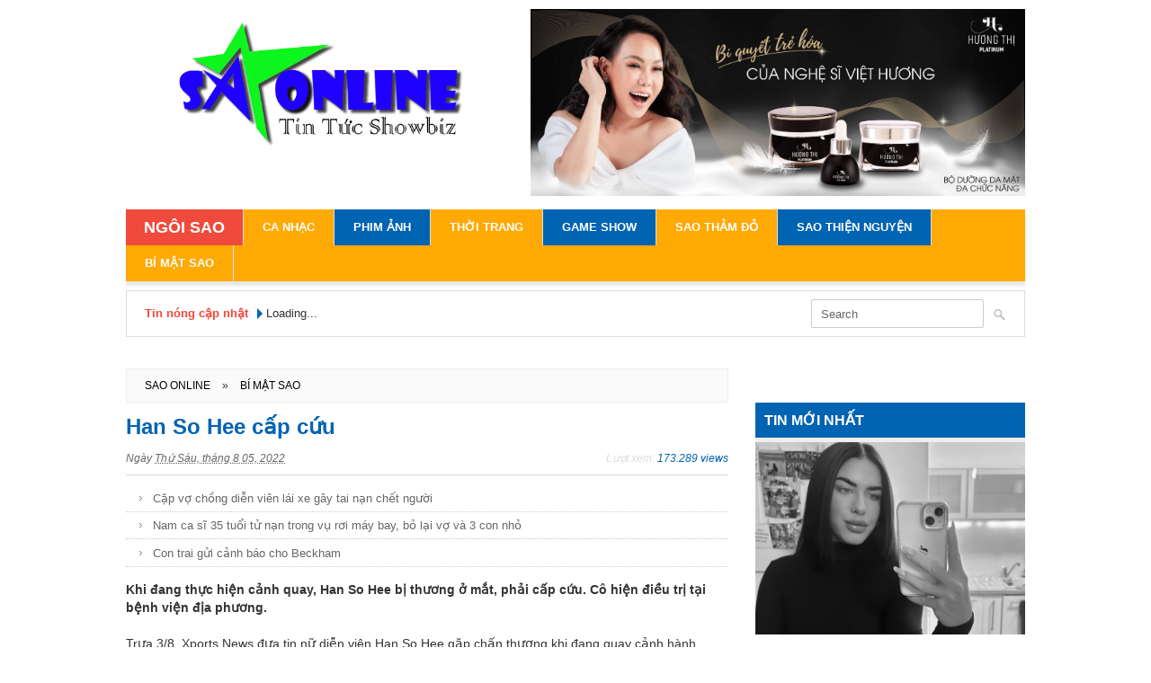

--- FILE ---
content_type: text/html; charset=UTF-8
request_url: https://www.saoonline.net/2022/08/han-so-hee-cap-cuu.html
body_size: 41615
content:
<!DOCTYPE html>
<html dir='ltr' xmlns='http://www.w3.org/1999/xhtml' xmlns:b='http://www.google.com/2005/gml/b' xmlns:data='http://www.google.com/2005/gml/data' xmlns:expr='http://www.google.com/2005/gml/expr'>
<head>
<link href='https://www.blogger.com/static/v1/widgets/335934321-css_bundle_v2.css' rel='stylesheet' type='text/css'/>
<!--[if lt IE 9]> <script src="http://html5shiv.googlecode.com/svn/trunk/html5.js"> </script> <![endif]-->
<meta content='_MDyEq8g3llA-jaj0xe6L8sHprB9PfDCJkk81p-uJA0' name='google-site-verification'/>
<meta content='width=device-width,initial-scale=1,minimum-scale=1,maximum-scale=1' name='viewport'/>
<meta content='text/html;charset=UTF-8' http-equiv='Content-Type'/>
<meta content='IE=edge,chrome=1' http-equiv='X-UA-Compatible'/>
<meta content='text/html; charset=UTF-8' http-equiv='Content-Type'/>
<meta content='blogger' name='generator'/>
<link href='https://www.saoonline.net/favicon.ico' rel='icon' type='image/x-icon'/>
<link href='https://www.saoonline.net/2022/08/han-so-hee-cap-cuu.html' rel='canonical'/>
<link rel="alternate" type="application/atom+xml" title="Sao Online - Atom" href="https://www.saoonline.net/feeds/posts/default" />
<link rel="alternate" type="application/rss+xml" title="Sao Online - RSS" href="https://www.saoonline.net/feeds/posts/default?alt=rss" />
<link rel="service.post" type="application/atom+xml" title="Sao Online - Atom" href="https://www.blogger.com/feeds/6625255968215411272/posts/default" />

<link rel="alternate" type="application/atom+xml" title="Sao Online - Atom" href="https://www.saoonline.net/feeds/5616616884147257833/comments/default" />
<!--Can't find substitution for tag [blog.ieCssRetrofitLinks]-->
<link href='http://2isao.com/upload/data/0000000005/2022/08/04/han-so-hee-cap-cuu.jpg' rel='image_src'/>
<meta content='https://www.saoonline.net/2022/08/han-so-hee-cap-cuu.html' property='og:url'/>
<meta content='Han So Hee cấp cứu' property='og:title'/>
<meta content='Trang thông tin điện tử giải trí Sao Online' property='og:description'/>
<meta content='https://lh3.googleusercontent.com/blogger_img_proxy/AEn0k_tWWC_dwzE6_DU8dVzB1sBXIpgEj5EerJZ6MicJE0FU3VQdrY4Mza_H_eGVjEOWUmR1O9umd6KcUnUpRbi9f88ilpfsacsVW__KGQtIIvKbKh-iGE0KpSHyJ_meOaS94iWVxcQgGA3DgKVQFQ=w1200-h630-p-k-no-nu' property='og:image'/>
<title>
Han So Hee cấp cứu
          - 
          Sao Online
</title>
<link href='https://maxcdn.bootstrapcdn.com/font-awesome/4.5.0/css/font-awesome.min.css' rel='stylesheet'/>
<link href='https://www.blogger.com/static/v1/widgets/1535467126-widget_css_2_bundle.css' rel='stylesheet' type='text/css'/>
<style id='page-skin-1' type='text/css'><!--
/*
-----------------------------------------------
Designer: Ivan Nguyen
URL:      http://www.saoonline.net
Version:  Free Version
----------------------------------------------- */
html,body,div,span,applet,object,iframe,h1,h2,h3,h4,h5,h6,p,blockquote,pre,a,abbr,acronym,address,big,cite,code,del,dfn,em,img,ins,kbd,q,s,samp,small,strike,strong,sub,sup,tt,var,b,u,i,center,dl,dt,dd,ol,ul,li,fieldset,form,label,legend,table,caption,tbody,tfoot,thead,tr,th,td,article,aside,canvas,details,embed,figure,figcaption,footer,header,hgroup,menu,nav,output,ruby,section,summary,time,mark,audio,video{margin:0;padding:0;border:0;font-size:100%;font:inherit;vertical-align:baseline;}
/* HTML5 display-role reset for older browsers */
article,aside,details,figcaption,figure,footer,header,hgroup,menu,nav,section{display:block;}body{line-height:1;display:block;}*{margin:0;padding:0;}html{display:block;}ol,ul{list-style:none;}blockquote,q{quotes:none;}blockquote:before,blockquote:after,q:before,q:after{content:&#39;&#39;;content:none;}table{border-collapse:collapse;border-spacing:0;}
/* FRAMEWORK */
.navbar,.post-feeds,.feed-links{display:none;
}
.section,.widget{margin:0 0 0 0;padding:0 0 0 0;
}
strong,b{font-weight:bold;
}
cite,em,i{font-style:italic;
}
a:link{color:#0064b2;text-decoration:none;outline:none;transition:all 0.25s;-moz-transition:all 0.25s;-webkit-transition:all 0.25s;
}
a:visited{color:#0064b2;text-decoration:none;
}
a:hover{color:#333;text-decoration:none;
}
a img{border:none;border-width:0;outline:none;
}
abbr,acronym{
}
sup,sub{vertical-align:baseline;position:relative;top:-.4em;font-size:86%;
}
sub{top:.4em;}small{font-size:86%;
}
kbd{font-size:80%;border:1px solid #999;padding:2px 5px;border-bottom-width:2px;border-radius:3px;
}
mark{background-color:#ffce00;color:black;
}
p,blockquote,pre,table,figure,hr,form,ol,dl{margin:0;
}
hr{height:1px;border:none;background-color:#666;
}
/* heading */
h1,h2,h3,h4,h5,h6{font-weight:bold;line-height:normal;margin:0;
}
h1{font-size:200%
}
h2{font-size:180%
}
h3{font-size:160%
}
h4{font-size:140%
}
h5{font-size:120%
}
h6{font-size:100%
}
/* list */
ol{list-style:decimal outside
}
ul{list-style:disc outside
}
dt{font-weight:bold
}
dd{margin:0 0 .5em 2em
}
/* form */
input,button,select,textarea{font:inherit;font-size:100%;line-height:normal;vertical-align:baseline;
}
textarea{display:block;-webkit-box-sizing:border-box;-moz-box-sizing:border-box;box-sizing:border-box;
}
/* code blockquote */
pre,code{font-family:&quot;Courier New&quot;,Courier,Monospace;color:inherit;
}
pre{white-space:pre;word-wrap:normal;overflow:auto;
}
.post-body blockquote {
background: url(https://blogger.googleusercontent.com/img/b/R29vZ2xl/AVvXsEi2PgnpGl596CPps3PmFrmWKWBvEZ-IX6amD6PjFFNOtgVyk9m7eblKJfvK8ht_vBhc9eCac7Ic-K05T3Y6iyXeX5wL2pWtkjPNqq2si0iWxhuwh-QjOu9PLylpj7u6Y8uuK4vtT5EZSSR_/s50/quote.png) no-repeat scroll left 18px transparent;
font-family: tahoma;Monaco,Georgia,&quot;
font-size: 100%;
font-style: italic;
line-height: 22px;
margin: 20px 0 30px 20px;
min-height: 60px;
padding: 0 0 0 60px;
}
/* table */
.post-body table[border=&quot;1&quot;] th, .post-body table[border=&quot;1&quot;] td, .post-body table[border=&quot;1&quot;] caption{border:1px solid;padding:.2em .5em;text-align:left;vertical-align:top;
}
.post-body table.tr-caption-container {border:1px solid #e5e5e5;
}
.post-body th{font-weight:bold;
}
.post-body table[border=&quot;1&quot;] caption{border:none;font-style:italic;
}
.post-body table{
}
.post-body td, .post-body th{vertical-align:top;text-align:left;font-size:13px;padding:3px 5px;border:1px solid #e5e5e5;
}
.post-body th{background:#f0f0f0;
}
.post-body table.tr-caption-container td {border:none;padding:8px;
}
.post-body table.tr-caption-container, .post-body table.tr-caption-container img, .post-body img {width:100%;height:auto;}
.post-body td.tr-caption {color:#666;font-size:80%;padding:0px 8px 8px !important;
}
img {
max-width:100%;
height:auto;
border:0;
}
table {
max-width:100%;
}
.clear {
clear:both;
}
.clear:after {
visibility:hidden;
display:block;
font-size:0;
content:" ";
clear:both;
height:0;
}
span.text-title {
padding: 0px 10px;
color: #fff;
}
body {
background:none;
margin: 0 0 0 0;
padding: 0 0 0 0;
color: #333333;
font: normal normal 13px Arial, sans-serif;
text-align: left;
}
/* outer-wrapper */
#outer-wrapper {
background:#fff;
max-width:1000px;
margin:0px auto 0;
overflow:hidden;
}
/* NAVIGATION MENU */
#top-nav {
width: 1000px;
margin: 0 auto;
}
.top-menu {
background: none;
font: normal normal 13px Arial, sans-serif;
height: 40px;
overflow: hidden;
padding:5px 20px;
margin:10px 0;
border: 1px solid #ddd;
}
#beakingnews {
background:none;
float: left;
height: 40px;
line-height:40px;
overflow: hidden;
}
#recentpostbreaking {
width:360px;
float: left;
margin-left: 135px;
}
#recentpostbreaking ul,#recentpostbreaking li{list-style:none;margin:0;padding:0}
.menubar {
list-style-type:none;
margin:0 0 0 0;
padding:0 0 0 0;
}
#recentpostbreaking li a {
color:#777;
font-family: sans-serif;
font-weight: bold;
}
#recentpostbreaking li a:hover {
color:#777;
}
#beakingnews .tulisbreaking {
background:none;
}
span.tulisbreaking:after{
content: close-quote;
position: absolute;
width: 0px;
top: 14px;
right: -12px;
border-bottom: 6px solid rgba(0, 0, 0, 0);
border-left: 6px solid #0064b2;
border-top: 6px solid rgba(0, 0, 0, 0);
border-right: 6px solid rgba(0, 0, 0, 0);
}
#beakingnews .tulisbreaking {
color: #f44336;
display: block;
float: left;
font-family: sans-serif;
font-weight: bold;
padding-right:10px;
position: absolute;
}
.menubar li {
display:block;
float:left;
line-height:38px;
margin:0 0 0 0;
padding:0 0 0 0;
border-right:1px solid #1d1d1d;
}
.menubar li a {
background: #252525;
color: #E0E0E0;
display: block;
padding: 0 12px;
}
.menubar li a:hover {
background:#0064b2;
}
/* HEADER WRAPPER */
#header-wrapper {
margin:10px auto 10px;
overflow:hidden;
padding: 0px;
min-height: 110px;
max-width: 1000px;
}
#header-left {
float:left;
width:34%;
max-width:340px;
margin:15px 0 0 40px;
}
.header h1.title,.header p.title {
font:normal bold 30px Tahoma, Arial, sans-serif;
margin:0 0 0 0;
text-transform:uppercase;
}
.header .description {
color:#555555;
}
.header a {
color:#333333;
}
.header a:hover {
color:#999;
}
.header-right {
float: right;
padding: 0;
overflow: hidden;
width: 55%;
max-width: 550px;
}
.header-right img {
}
/*----navi-----*/
#nav {
font: normal bold 12px Arial, sans-serif;
text-transform: uppercase;
height: 59px;
line-height: 50px;
padding: 0 28px;
background: #F4F4F4;
border-top: 1px solid #E5E5E5;
border-bottom: 1px solid #E5E5E5;
}
#main-nav {
margin: 0 auto;
width: 100%;
background: none;
}
#main-nav .menu-alert{
float:left;
padding:18px 0 0 10px ;
font-style:italic;
color:#FFF;
}
#main-nav ul li {
position: relative;
display: inline-block;
float: left;
text-transform: uppercase;
}
#main-nav ul li:last-child a{}
#main-nav ul li a {
display: inline-block;
line-height: 40px;
color: #fff;
font-family: Tahoma,sans-serif;
font-size: 13px;
cursor: pointer;
font-weight: 700;
padding: 0 21px;
border-right: 1px solid #dedede;
}
#main-nav ul li a.active {
color:#000;
}
#main-nav ul li a .sub-indicator{}
#main-nav ul li a:hover {color: #999}
#main-nav ul ul{
display: none;
padding: 0;
position: absolute;
top: 40px;
width: 180px;
z-index: 99999;
float: left;
background: #2c2c2c;
}
#main-nav ul ul li, #main-nav ul ul li:first-child {
background: #eee;
z-index: 99999;
min-width: 180px;
border: 0 none;
font-size: 15px;
height: auto;
margin: 0;
padding: 1px 0;
}
#main-nav ul ul li:first-child ,#main-nav ul li.current-menu-item ul li:first-child,
#main-nav ul li.current-menu-parent ul li:first-child,#main-nav ul li.current-page-ancestor ul li:first-child { border-top:0 none !important;}
#main-nav ul ul ul ,#main-nav ul li.current-menu-item ul ul, #main-nav ul li.current-menu-parent ul ul, #main-nav ul li.current-page-ancestor ul ul{right: auto;left: 100%; top: 0 !important; z-index: 99999; }
#main-nav ul.sub-menu a ,
#main-nav ul ul li.current-menu-item a,
#main-nav ul ul li.current-menu-parent a,
#main-nav ul ul li.current-page-ancestor a{
border: 0 none;
background: #333;
height: auto !important;
line-height: 1em;
padding: 13px 10px;
width: 160px;
display: block !important;
margin-right: 0 !important;
z-index: 99999;
color: #fff !important;
}
#main-nav ul li.current-menu-item ul a,
#main-nav ul li.current-menu-parent ul a,
#main-nav ul li.current-page-ancestor ul a{ color:#eee !important; text-shadow:0 1px 1px #222 !important;}
#main-nav ul li:hover > a, #main-nav ul :hover > a { color:#333;}
#main-nav ul ul li:hover > a,
#main-nav ul ul :hover > a {background: #0064b2 !important; padding-left:15px !important;padding-right:5px !important;}
#main-nav ul li:hover > ul {display: block;}
#main-nav ul li.current-menu-item,
#main-nav ul li.current-menu-parent,
#main-nav ul li.current-page-ancestor{
margin-top:0;
height:50px;
border-left:0 none !important;
}
#main-nav ul li.current-menu-item ul.sub-menu a, #main-nav ul li.current-menu-item ul.sub-menu a:hover,
#main-nav ul li.current-menu-parent ul.sub-menu a, #main-nav ul li.current-menu-parent ul.sub-menu a:hover
#main-nav ul li.current-page-ancestor ul.sub-menu a, #main-nav ul li.current-page-ancestor ul.sub-menu a:hover{background: none !important;}
#main-nav ul li.current-menu-item a, #main-nav ul li.current-menu-item a:hover,
#main-nav ul li.current-menu-parent a, #main-nav ul li.current-menu-parent a:hover,
#main-nav ul li.current-page-ancestor a, #main-nav ul li.current-page-ancestor a:hover{
text-shadow:0 1px 1px #0064b2;
color:#FFF;
height:50px;
line-height:50px;
border-left:0 none !important;
}
#main-nav ul.sub-menu li.current-menu-item,#main-nav ul.sub-menu li.current-menu-item a,
#main-nav li.current-menu-item ul.sub-menu a,#main-nav ul.sub-menu li.current-menu-parent,
#main-nav ul.sub-menu li.current-menu-parent a,#main-nav li.current-menu-parent ul.sub-menu a,
#main-nav ul.sub-menu li.current-page-ancestor,#main-nav ul.sub-menu li.current-page-ancestor a,
#main-nav li.current-page-ancestor ul.sub-menu a{height:auto !important; line-height: 12px;}
#main-nav ul li.menu-item-home ul li a,
#main-nav ul ul li.menu-item-home a,
#main-nav ul li.menu-item-home ul li a:hover{
background-color:transparent !important;
text-indent:0;
background-image:none !important;
height:auto !important;
width:auto;
}
#main-nav.fixed-nav{
position:fixed;
top:0;
left:0;
width:100% !important;
z-index:999;
opacity:1;
-webkit-box-shadow: 0 5px 3px rgba(0, 0, 0, .1);
-moz-box-shadow: 0 5px 3px rgba(0, 0, 0, .1);
box-shadow: 0 5px 3px rgba(0, 0, 0, .1);
}
.caption {
background:-webkit-linear-gradient(top, #fff, #e9e9e9);
margin: 0 0 10px;
padding: 0 0 5px;
border-bottom: 2px solid #006D3C;
}
.caption h2 {
float:left;
}
.caption h2 a {
color:#F04A3C;
text-transform:uppercase;
font: normal bold 16px Arial, sans-serif;
}
.caption a:hover {
color:#f00;
}
.cap-link {
margin-top: 7px;
float:right;
}
.cap-link a {
color: #000;font-size:14px;
padding: 0px 0 0 4px;
border-right: 1px solid #999;
}
#headbar-wrapper{background:none;width:100%;margin:0px 0 10px 0}
#headbar2-wrapper{background:none;width:100%;margin:0px 0 10px 0;padding-bottom:10px;}
#headbar-1{float:left;width:100%;margin: 10px 0 10px 0;}
#headbar-2{float:right;width:30%;height:357px;padding:0 8px;margin:10px;background:#f5f5f5;box-shadow: 0px 1px 3px 0px #18333E;}
#headbar-3{height:500px;width:19%;float:left;margin-right:5px;margin-left:10px;padding:0 8px;border: 1px solid #eee;}
#headbar-4{height:500px;width:19%;float:left;margin-right:5px;padding:0 8px;border: 1px solid #eee;}
#headbar-5{height:500px;width:22%;float:left;margin-right:5px;padding:0 8px;border: 1px solid #eee;}
#headbar-6{height:500px;width:29%;float:right;margin-right:10px;padding:0 8px;border: 1px solid #eee;}
.stylebox {
float:left;
width:50%;
margin:0 0;
}
.stylebox .widget {
padding:0 10px 10px 0;
}
.stylebox .widget-content {
background:#fff;
}
.stylebox ul {
list-style-type:none;
margin:0 0 0 0;
padding:0 0 0 0;
}
.stylebox1 {
float:left;
width:100%;
margin:0 0;
}
.stylebox1 .widget {
padding:0 0px 0px 0;
}
.stylebox1 .widget-content {
background:#fff;
}
.stylebox1  ul {
list-style-type:none;
margin:0 0 0 0;
padding:0 0 0 0;
}
#bnll-rc {}
#bnll-rc ul li {background:url(https://blogger.googleusercontent.com/img/b/R29vZ2xl/AVvXsEjQoWbrauV5Q0bqMqs1A6dAUn0EtESmS1lYpKaK_nmxsDXCalUx5ysEKMalwxzUCxkLogQz9ru4BwnJRNRWM4P3vSIp2poHuSl7PGE5yfQ5exZITt3I-S6Qy1EyMYv1XC2ncB2LB3d2nrh9/s1600/breadcrumbs_arrow.png) no-repeat 2px;line-height:19px;display:block;margin:0;padding:0 0 0 10px;font-size:12px;}
#bodybar-wrapper{float:left;width:100%;height:auto;clear:both;padding:0}
#bodybar-1,#bodybar-2,#bodybar-3,#bodybar-4{width:auto;padding:5px 0}
#bodybar-1a,#bodybar-2a{width:46.5%;float:left;height:350px;background:#f5f5f5;padding:8px;border: 1px solid #eee;}
#bodybar-1b,#bodybar-2b{width:46.5%;float:right;height:350px;background:#f5f5f5;padding:8px;border: 1px solid #eee;}
#advbar-1,#advbar-2{width:auto;padding:5px 0}
/* CONTENT WRAPPER */
#content-wrapper {
background-color:transparent;
margin: 0 auto;
padding: 0;
word-wrap:break-word;
}
.largebanner {
background:#fff;
border-right:1px solid #e5e5e5;
border-bottom:1px solid #e5e5e5;
border-left:1px solid #e5e5e5;
}
.largebanner .widget {
padding:15px 14px;
overflow:hidden;
}
.largebanner img, .largebanner iframe{
display:block;
max-width:100%;
border:none;
overflow:hidden;
}
/* POST WRAPPER */
#post-wrapper {
background:transparent;
float:right;
width:670px;
max-width:670px;
margin:0 0 10px;
}
.post-container {
padding:0px 0px 0 0;
}
.breadcrumbs {background:#fafafa;font-size: 12px;font-weight:400;text-transform:uppercase;
height: auto;min-height:15px;
overflow: hidden;
padding: 10px;
border: 1px solid #eee;
}
.breadcrumbs > span {padding: 10px 10px 10px 10px;}
.breadcrumbs > span:last-child {background: none repeat scroll 0 0 transparent;color: #808080;}
.breadcrumbs a {color: #000;}
.breadcrumbs a:hover,.breadcrumbs a:active {color: #333;}
.post {
background:#fff;
font-size:13px;
padding:13px 0;
border-bottom: 1px solid #eee;
}
.post-body {
line-height:20px;font-size: 14px;
}
.post-body a:link, .post a:visited {
color:#0064b2;
}
h2.post-title, h1.post-title {
font:normal normal 17px Tahoma, Arial, sans-serif;
}
h2.post-title a, h1.post-title a, h2.post-title, h1.post-title {
color:#383838;font-weight:700;
}
h2.post-title a:hover, h1.post-title a:hover {
color:#f44336;
}
.img-thumbnail {
background:#fbfbfb url(https://blogger.googleusercontent.com/img/b/R29vZ2xl/AVvXsEhnp-IUv-3p1cJBkA23TbLZ784boU3p5w_Ya3Modc_w-U7xF572Bu4iRpUZIcI5CpNK6OOxHYuzvKp183iMaZ3KJv5L_71Tgd5oYWNF6qcC_CAKM86BOwSfXOzLf4QSewulMjAL0YZFE-p7/w200-c-h140/no-image.png) no-repeat center center;
position:relative;
float:left;
width:230px;
height:160px;
margin:0 15px 0 0;
}
.img-thumbnail img {
width:230px;
height:160px;
}
span.rollover {
}
span.rollover:before {
content:"";
position: absolute;
width:24px;
height:24px;
margin:-12px;
top:50%;
left:50%;
}
span.rollover:hover {
opacity: .7;
-o-transition:all 1s;
-moz-transition:all 1s;
-webkit-transition:all 1s;
}
.post-info {
background: transparent;
margin: 3px 0 10px;
color: #666666;
font-size: 12px;font-style: italic;
padding: 10px 0;
}
.post-info a {
display:inline-block;
color:#666666;
}
.author-info, .time-info, .comment-info, .label-info, .review-info {
margin-right:12px;
display:inline;
}
a.read-more {     display: table;
text-transform: normal;
padding: 2px 9px 0;
height: 22px;
font-size: 12px;
line-height: 21px;
background: #F56954;
color: #FFF;
float: left;
font-weight: 400; }
#related-posts-top{width:100%;text-transform:none;margin-bottom:15px;padding:0}
#related-posts-top a{font-size:13px;line-height:23px;font-weight:400;color:#666}
#related-posts-top a:hover{font-weight:700}
#related-posts-top ul{list-style-type:none;text-decoration:none;margin:0;padding:0}
#related-posts-top ul li{display:block;background:url(https://blogger.googleusercontent.com/img/b/R29vZ2xl/AVvXsEjQoWbrauV5Q0bqMqs1A6dAUn0EtESmS1lYpKaK_nmxsDXCalUx5ysEKMalwxzUCxkLogQz9ru4BwnJRNRWM4P3vSIp2poHuSl7PGE5yfQ5exZITt3I-S6Qy1EyMYv1XC2ncB2LB3d2nrh9/s1600/breadcrumbs_arrow.png) no-repeat 15px;list-style-type:none;padding-left:30px;border-bottom:1px dotted #ccc;margin:0}
.post-body a.read-more {margin-top: 20px;}
a.read-more:hover {opacity:0.9;background-color:#444;color:#fff;}
a.read-more:active {background:#333;color:#fff;}
.read-more:after {
position: relative;
display: inline-block;
font-family: "FontAwesome";
content: "\f178";
color: #fff;
font-size: 10px;
font-style: normal;
margin-left: 2px;
opacity: 0;
margin-left: -10px;
-o-transition: all.3s;
-ms-transition: all .3s;
-moz-transition: all .3s;
-webkit-transition: all .3s;
}
.read-more:hover:after {
opacity: 1;
padding-left: 5px;
margin-left: 6px;
}
.ads-title-box,#ads-title h2{display:none}
#ads-title .widget-content{width:100%;height:auto;margin:20px auto;padding:0}
/* Page Navigation */
.pagenavi {
clear:both;margin:-5px 0 10px;margin-top:10px;padding:15px;text-align:left;font-size:13px;
}
.pagenavi span,.pagenavi a {
padding: 9px 15px;
display: inline-block;
background-color: #fff;
color: #333;
margin: 4px;
border: 1px solid #ddd;
transition: all .2s ease;}
.pagenav .pages {background-color:#f9f9f9;color:#999;transition:all .2s linear;
}
.pagenavi a:hover {background-color:#0064b2;color:#fff;}
.pagenavi .current {     background-color: #0064b2;
color: #fff;
border: 1px solid #0064b2;}
.pagenavi .pages {
display:none;
}
/* SIDEBAR WRAPPER */
#sidebar-wrapper {
background:transparent;
float:right;
width:30%;
max-width:300px;
margin:0 auto;
}
.sidebar-container {
padding:0px 0 10px;
}
.sidebar h2, .panel h2, .PopularPosts h2 {
background:#0064b2;
font: normal bold 16px Arial, sans-serif;
color: #fff;
padding: 10px 10px;
text-transform: uppercase;
border-bottom: 5px solid #eee;
}
#sidebar-narrow h2 span,#sidebar-narrow h2 span{
border-bottom: 2px solid #0064b2;
bottom: -2px;
padding: 7px;
color: #FFF;
background: #0064b2;
}
.sidebar .widget {
margin:0 0 20px;
}
.Label .list-label-widget-content ul li {
padding: 8px 4px;
line-height: 30px;
border-bottom-width: 1px;
border-bottom-style: solid;
border-color: #eeeeee;
text-transform: capitalize;
font-size: 15px;
}
.Label .list-label-widget-content ul li span {
font-size: 11px;
font-weight: bold;
float: right;
display: inline-block;
text-align: center;
width: 28px;
background: #8adeb4;
color: #fff;
}
.Label .list-label-widget-content ul li:nth-child(2) span {
background: #e04d79;
}
.Label .list-label-widget-content ul li:nth-child(3) span {
background: #AA9172;
}
.Label .list-label-widget-content ul li:nth-child(4) span {
background: #F3C22C;
}
.Label .list-label-widget-content ul li:nth-child(5) span {
background: #E46B45;
}
.Label .list-label-widget-content ul li:nth-child(6) span {
background: #E44549;
}
.Label .list-label-widget-content ul li:nth-child(7) span {
background: #65B6EE;
}
.Label .list-label-widget-content ul li:nth-child(8) span {
background: #AA9172;
}
.Label .list-label-widget-content ul li:nth-child(9) span {
background: #e04d79;
}
.Label .cloud-label-widget-content .label-size {
font-size: 100%;
float: left;
}
#sidebar .Label .cloud-label-widget-content .label-size a {
display: inline-block;
margin: 2px;
font-family: "Montserrat",sans-serif;
font-size: 10px;
text-transform: uppercase;
color: #888;
background-color: #FFF;
padding: 5px 8px;
letter-spacing: 0.03em;
border: 3px double #eee;
}
.sidebar ul, .sidebar ol {
list-style-type:none;
margin:0 0 0 0;
padding:0 0 0 0;
}
.sidebar li {
margin:5px 0;
padding:0 0 0 0;
}
.sidebar ul li {background:url(https://blogger.googleusercontent.com/img/b/R29vZ2xl/AVvXsEjQoWbrauV5Q0bqMqs1A6dAUn0EtESmS1lYpKaK_nmxsDXCalUx5ysEKMalwxzUCxkLogQz9ru4BwnJRNRWM4P3vSIp2poHuSl7PGE5yfQ5exZITt3I-S6Qy1EyMYv1XC2ncB2LB3d2nrh9/s1600/breadcrumbs_arrow.png) no-repeat 2x;line-height:19px;display:block;margin:0;padding:0 0 0 10px;font-size:12px;}
/* Recent Post */
.recent-post-title {
background: #ececec;
margin: 0 0 5px;
padding-left: 0px;
position: relative;
}
.recent-post-title h2 {
display: inline-block;
background: #0064b2;
height: 30px;
}
.recent-post-title h2 a {
color:#fff;
text-transform:uppercase;
font: normal bold 15px Arial, sans-serif;
}
.recent-post-title h2 a:hover {
color:#f44336;
}
.more-link {
float: right;
line-height: 30px;
display: block;
}
.more-link a {
color: #0064b2;
font-weight:700;
padding: 0px 10px;
border-right: 1px solid #999;
text-transform:uppercase;
}
/* Recent Post */
ul.xpose_thumbs {
margin:0 0 0 0;
}
ul.xpose_thumbs li {
font-size:12px;
min-height:68px;
padding-bottom: 7px;
margin-bottom: 5px;
}
ul.xpose_thumbs .xpose_thumb {
position:relative;
background:#fbfbfb;
width:100%;
overflow:hidden;
}
ul.xpose_thumbs .xpose_thumb img {
width:100%;
height:250px;
object-fit: cover;
}
ul.xpose_thumbs1 {
margin:0 0 0 0;
width:48.5%;
float:left;
}
ul.xpose_thumbs1 li {
font-size:12px;
min-height:68px;
}
ul.xpose_thumbs1 .xpose_thumb {
position:relative;
background:#fbfbfb;
margin:0px 0 10px 0;
width:100%;
overflow:hidden;
}
ul.xpose_thumbs1 .xpose_thumb img {
height:auto;
width:100%;
object-fit: cover;
}
div#singlepage {
width: 100%;
}
ul.xpose_thumbs2 {
font-size:13px;
}
ul.xpose_thumbs2 li {
padding:0 0;
min-height:99px;
font-size:11px;
margin: 0 0 8px;
padding: 0 0 8px;
}
ul.xpose_thumbs2 .xpose_thumb2 {
background:#fbfbfb;
float:left;
margin:3px 8px 0 0;
height:95px;
width:140px;
}
ul.xpose_thumbs2 .xpose_thumb2 img {
height:95px;
width:140px;
}
span.xpose_title {
font:normal normal 16px Tahoma, Arial, sans-serif;
display:block;
margin:0 0 5px;
line-height:1.4em;
}
span.xpose_title2 {
font-size:13px;
font-weight:700;
}
span.rp_summary {
display:block;
margin:6px 0 0;
color:#666666;
}
span.xpose_meta {
background:transparent;
display:block;
font-size:11px;
color:#aaa;
}
span.xpose_meta a {
color:#aaa !important;
display:inline-block;
}
span.xpose_meta_date, span.xpose_meta_comment, span.xpose_meta_more  {
display:inline-block;
margin-right:8px;
}
span.xpose_meta_date:before {
content: "\f133";
font-family: FontAwesome;
font-style: normal;
font-weight: normal;
text-decoration: inherit;
padding-right:4px;
}
span.xpose_meta_comment:before  {
content: "\f086";
font-family: FontAwesome;
font-style: normal;
font-weight: normal;
text-decoration: inherit;
padding-right:4px;
}
span.xpose_meta_more:before {
content: "\f0a9";
font-family: FontAwesome;
font-style: normal;
font-weight: normal;
text-decoration: inherit;
padding-right:4px;
}
ul.xpose_thumbs2 li a:hover, ul.xpose_thumbs li a:hover {
color:#eee;
}
ul.xpose_thumbs22 {
font-size:13px;
width:49.5%;
float:right;
}
ul.xpose_thumbs22 li {
padding:0 0;
min-height:96px;
font-size:11px;
margin: 0 0 8px;
padding: 0 0 8px;
}
ul.xpose_thumbs22 .xpose_thumb2 {
background:#fbfbfb;
float:left;
margin:3px 8px 0 0;
height:95px;
width:140px;
}
ul.xpose_thumbs22 .xpose_thumb2 img {
height:95px;
width:140px;
}
span.xpose_title {
font:normal normal 16px Tahoma, Arial, sans-serif;
display:block;
margin:0 0 5px;
line-height:1.4em;
}
span.xpose_title2 {
font-size:13px;
font-weight:700;
}
span.rp_summary {
display:block;
margin:6px 0 0;
color:#666666;
}
div#author-box {
border: 1px solid #eee;
padding: 20px;
background: #Fdfdfd;
}
span.xpose_meta {
background:transparent;
display:block;
font-size:11px;
color:#aaa;
}
span.xpose_meta a {
color:#aaa !important;
display:inline-block;
}
span.xpose_meta_date, span.xpose_meta_comment, span.xpose_meta_more  {
display:inline-block;
margin-right:8px;
}
span.xpose_meta_date:before {
content: "\f133";
font-family: FontAwesome;
font-style: normal;
font-weight: normal;
text-decoration: inherit;
padding-right:4px;
}
span.xpose_meta_comment:before  {
content: "\f086";
font-family: FontAwesome;
font-style: normal;
font-weight: normal;
text-decoration: inherit;
padding-right:4px;
}
span.xpose_meta_more:before {
content: "\f0a9";
font-family: FontAwesome;
font-style: normal;
font-weight: normal;
text-decoration: inherit;
padding-right:4px;
}
ul.xpose_thumbs22 li a:hover, ul.xpose_thumbs li a:hover {
color:#f44336;
}
div#top-Social {
float: right;
width: 40%;
}
.top-Social {
float: right;
list-style: none;
}
.top-Social .social li a, .top-Social .social1 li {
height: 33px;
line-height: 28px;
padding: 10px;
list-style: none;
}
ul.social1 li {
float: left;}
.top-Social .social li {
padding: 0px;
}
ul.social1 {
float: right;
}
.top-Social .social1 li i {
color: #fff;
text-shadow: rgba(0,0,0,0.03) 1px 1px 1px;
font-size: 17px;
}
.topSocial a:hover, .topSocial a:hover i {
color: #fff !important;
}
/* FOOTER */
#footer-wrapper {
width: 100%;
margin:0 auto;
padding:0px 0;
}
.foot-container {
background:#fff;
max-width: 1000px;
margin: 0 auto;
padding:10px;
border-top:2px solid #ddd;
}
.footer-logo{
width:200px;
float:left;
text-align:left;
margin:0px 0px 0 10px;
}
.footer-logo img{
width:120px;
top:7px;
}
.footer-left {
float:left;
margin:10px 0 0 30px;
color: #000;
}
.footer-right {
float:right;
color: #000;
text-align:right;
}
/* Tab Menu */
.set, .panel {
margin: 0 0;
}
.tabs .panel {
padding:0 0;
}
.tabs-menu {
border-bottom:3px solid #E73138;
padding: 0 0;
margin:0 0;
}
.tabs-menu li {
font:normal bold 12px Arial, sans-serif;
display: inline-block;
*display: inline;
zoom: 1;
margin: 0 3px 0 0;
padding:10px;
background:#fff;
border:1px solid #e5e5e5;
border-bottom:none !important;
color:#333333;
cursor:pointer;
position:relative;
}
.tabs-menu .active-tab {
background:#E73138;
border:1px solid #E73138;
border-bottom:none !important;
color:#fff;
}
.tabs-content {
padding:10px 0;
}
.tabs-content .widget li {
float:none !important;
margin:5px 0;
}
.tabs-content .widget ul {
overflow:visible;
}
/* Custom CSS for Blogger Popular Post Widget */
.PopularPosts ul,
.PopularPosts li,
.PopularPosts li img,
.PopularPosts li a,
.PopularPosts li a img {
margin:0 0;
padding:0 0;
list-style:none;
border:none;
background:none;
outline:none;
}
.PopularPosts ul {
margin:.5em 0;
list-style:none;
color:black;
counter-reset:num;
}
.PopularPosts ul li img {
display:block;
margin:0 .9em 0 0;
width:75px;
height:75px;
float:left;
}
.PopularPosts ul li {
background:none;
margin:0;
padding:10px 0;
border-bottom: 1px solid #d8d8d8;
counter-increment:num;
position:relative;
}
.PopularPosts ul li:before,
.PopularPosts ul li .item-title a, .PopularPosts ul li a {
font-weight:bold;
color:#2c2c2c !important;
text-decoration:none;
}
#bottombar .popular-posts li {
border-bottom: 1px solid #333;
}
#bottombar .PopularPosts ul li a {
-webkit-transition: all 0.2s ease;
transition: all 0.2s ease;
color: #fff!important;
}
/* Set color and level */
.PopularPosts ul li {margin-right:1% !important}
.PopularPosts .item-thumbnail {
margin:0 0 0 0;
}
.PopularPosts .item-snippet {
font-size:11.5px;
color: #5C5C5C;
}
#bottombar .PopularPosts .item-snippet {
color: #5C5C5C;
font-size: 12px;
line-height: 32px;
}
.profile-img{
display:inline;
opaciry:10;
margin:0 6px 3px 0;
}
/* back to top */
#back-to-top {
background:#353738;
color:#fff;
padding:8px 10px;
font-size:24px;
border: 1px solid #4b4b4b;
}
.back-to-top {
position:fixed !important;
position:absolute;
bottom:20px;
right:15px;
z-index:999;
}
a.myclass {
display: block;
height: 320px;
}
a.myclass1 {
display: block;
height: 95px;
}
div#stylebox-1 .category-post {
background: #0064b2;
}
div#stylebox-2 .category-post {
width:48%;float:left;background: #ED384C;padding-right:10px;
}
div#stylebox-3 .category-post {
width:48%;float:right;background: #E47B00;
}
div#stylebox-4 .category-post {
background: #F9A729;
}
div#stylebox-5 .category-post {
background: #8BC34A;
}
div#stylebox-6 .category-post {
background: #F06292;
}
/* ==== Related Post Widget Start ==== */
#related-posts h2 > span{
border-bottom: 2px solid #0064b2;
bottom: -2px;
padding: 6px 10px;
background: nine;
}
#related-posts{
float:left;
width:100%;
}
#related-posts h2{
padding: 6px 0;
font: normal bold 16px Tahoma;
text-transform: uppercase;
text-align: left;
color: #0064b2;
margin-bottom: 10px;
border-bottom: 2px solid #0064b2;
}
#related-posts a {
width: 218px;
text-decoration: none;
margin: 0 7px 7px 0;
float: left;
}
#related-posts a:nth-child(3n+3) {
margin-right: 0px;
}
#related-posts #r-title {
width:100%;
padding:8px 0px 20px;
color:#fff;
height:25px;
text-align:left;
margin:-59px 0px 0px 0px;
font: normal 14px Arial;
line-height:20px;
background: rgba(35, 35, 35, 0.9);
opacity: 0.9;filter: alpha(opacity = 90);
}
#related-posts h8 {
padding-left: 14px;
display: inline-block;
}
#related-posts .related_img {
padding:0px;
width:100%;
height:160px;
}
#related-posts .related_img:hover{
opacity:.7;
filter:alpha(opacity=70);
-moz-opacity:.7;
-khtml-opacity:.7;
}
/* share buttons */
.share-buttons-box {
height: 67px;
background: url(https://blogger.googleusercontent.com/img/b/R29vZ2xl/AVvXsEjjjw-Ndi6kbXlqdIG_ZU2uzrl5-MUwyUV8Zo01-L_5SFpMloKK8A2lhZZCn24o9UyYyLaCbLhd2hMkPPPX5iyJvpKev4lt1PajMAcllkWW-vloTBzZ96BFuB_QcGiMLdIaGTNuyI3HtTRt/s1600/share.png) no-repeat 330px 10px;
margin:20px 0 15px;
overflow:hidden;
}
.share-buttons {
margin:0 0;
height:67px;
float:left;
}
.share-buttons .share {
float:left;
margin-right:10px;
display:inline-block;
}
#ArchiveList ul li:before {
content:"" !important;
padding-right:0px !important;
}
div#top-comment {
padding: 25px;
border: 1px solid #eee;
display:none;
}
.alert-message{position:relative;display:block;background-color:#f7f8fa;padding:20px;margin:20px 0;border-radius:2px;color:#39484d;}
.alert-message p{margin:0!important;padding:0;line-height:22px;font-size:13px;color:#39484d}
.alert-message span{font-size:14px!important}
.alert-message i{font-size:22px;text-align:left;display:inline-block;
position:absolute;right:0;top:0;padding:20px;opacity:0.8;}
.alert-message.success{background-color:#30C6E8;color:#fff}
.alert-message.success a,.alert-message.success span{color:#fff}
.alert-message.alert{background-color:#4B6397;color:#fff}
.alert-message.alert a,.alert-message.alert span{color:#fff}
.alert-message.warning{background-color:#F1BE6B;color:#fff}
.alert-message.warning a,.alert-message.warning span{color:#fff}
.alert-message.error{background-color:#D95447;color:#fff}
.alert-message.error a,.alert-message.error span{color:#fff}
.fa-check-circle:before{content:"\f058"}
.fa-info-circle:before{content:"\f05a"}
.fa-exclamation-triangle:before{content:"\f071"}
.fa-exclamation-circle:before{content:"\f06a"}
/* facebook comments */
.fb-comments{width: 100% !important;}
.fb-comments iframe[style]{width: 100% !important;}
.fb-like-box{width: 100% !important;}
.fb-like-box iframe[style]{width: 100% !important;}
.fb-comments span{width: 100% !important;}
.fb-comments iframe span[style]{width: 100% !important;}
.fb-like-box span{width: 100% !important;}
.fb-like-box iframe span[style]{width: 100% !important;
}
.rich-snippet {
padding:10px;
margin:15px 0 0;
border:3px solid #eee;
font-size:12px;
}
/*-------sidebar----------------*/
.sidebar-narrow{margin:0}
#sidebar-narrow .widget{margin-bottom:30px;}
#sidebar-narrow{float:right;width:160px;
border-right: 1px solid #eaeaea;
padding: 0px 9px 0 0px;}
div#main {
width: 670px;
}
#header-adv{margin-bottom:10px}
div#mywrapper {
float: left;
width: 670px;
}
#sidebartab {
margin-bottom: 15px;
}
.tab-widget-menu {
height: 46px;
margin: 0;
padding: 0px 0 0 2px;
}
#sidebartab .widget {
margin-bottom: 0;
padding-bottom: 0;
}
#sidebartab .h2title {
display: none;
}
#sidebartab .h2titlesmall {
display: none;
}
#sidebartab .widget-content {
box-shadow: none;
-moz-box-shadow: none;
-webkit-box-shadow: none;
border: 0;
}
.tab-widget-menu ul, .tab-widget-menu li {
list-style: none;
padding: 0;
margin: 0;
}
.tab-widget-menu li {
background: #333;
bottom: -2px;
color: #FFF;
cursor: pointer;
float: left;
height: 38px;
line-height: 38px;
margin: -2px 0px 0 0px;
padding: 0;
position: relative;
text-align: center;
width: 33.3%;
z-index: 2;
}
.tab-widget-menu li.selected {
background: #0064b2;
border-width: 1px 1px 3px;
color: #FFF;
margin-top: -2px;
}
#sidebartab .h2title, #sidebartab h2 {
display: none;
}
#sidebartab .h2titlesmall, #sidebartab h2 {
display: none;
}
#sidebartab .widget-content img {
padding: 2px;
width: 85px;
height: 85px;
}
#sidebartab .popular-posts li {
background: none repeat scroll 0 0 transparent;
border-bottom: 1px solid #E9E9E9;
overflow: hidden;
padding: 10px 0;
}
.PopularPosts img:hover, #sidebartab .widget-content img:hover {
-khtml-opacity: 0.4;
-moz-opacity: 0.4;
opacity: 0.4;
}
#sidebarlab .sidebar li a:hover {
color: #fff;
background: #222;
}
.PopularPosts a {font-weight:bold;}
.tagcloud a {
background: #e4e4e4;
color: #888;
display: block;
float: left;
font-size: 14px!important;
line-height: 12px;
margin: 0 2px 2px 0;
padding: 12px 17px;
}
.tagcloud a:link {
color: #888;
}
.tagcloud a:hover {
background: #0064b2;
color: #fff;
}
.tagcloud1 .Label a{
background: rgba(85, 85, 85, 0.52);
color: #888;
display: block;
float: left;
font-size: 14px!important;
line-height: 12px;
margin: 0 2px 2px 0;
padding: 12px 17px;
}
.tagcloud1 a:link {
color: #888;
}
.tagcloud1 a:hover {
background: #0064b2;
color: #fff;
}
.showpageArea a {
clear:both;
margin:-5px 0 10px;
text-align:center;
font-size:11px;
font-weight:bold;
text-transform:uppercase;
}
.showpageNum a {
padding:6px 10px;
margin-right:3px;
display:inline-block;
color:#333333;
background-color:#fff;
border: 1px solid #dddddd;
}
.showpageNum a:hover {
border: 1px solid #aaaaaa;
}
.showpagePoint {
padding:6px 10px;
margin-right:3px;
display:inline-block;
color:#333333;
background-color:#fff;
border: 1px solid #aaaaaa;
}
.showpageOf {
display:none;
}
.showpage a {
padding:6px 10px;
margin-right:3px;
display:inline-block;
color:#333333;
background-color:#fff;
border: 1px solid #dddddd;
}
.showpage a:hover {
border: 1px solid #aaaaaa;
}
.showpageNum a:link,.showpage a:link {
text-decoration:none;
color:#666;
}
.button {
text-align: center;
width: 100%;
margin: 10px 0;
padding: 0;
font-size: 14px;
font-family: 'Tahoma', Geneva, Sans-serif;
color: #fff;
margin-left: 0em !important;
}
.button ul {
margin: 0;
padding: 0;
}
.button li {
display: inline-block;
margin: 10px 0;
padding: 0;
}
#Attribution1 {
height:0px;
visibility:hidden;
display:none
}
.author-avatar img{border:1px solid #ccc;padding:4px;background:#fff;float:left;margin:0 10px 5px 0;border:50%;}
#author-box h3 {
padding-bottom: 5px;
border-bottom: 1px solid #D7D7D7;
font-size: 18px;
font-family: Tahoma,Arial,Georgia,Serif;
}
#searchform{background:url(https://blogger.googleusercontent.com/img/b/R29vZ2xl/AVvXsEg1_l7gCEn49UyqnE7NU8sLKBRs03J30Ljf8KxgWTcqX9t0D-vVq3bpPrKMyI11okdPK3-ihpe2GWy8Dn67ho9VFLm_ELN5PxEKiLDyMdEDVFsInhs2BOLBjmMfMPue3JdReWpK1zJFd-g/s1600/search.png) 100% 50% no-repeat;text-align:left;padding:4px 25px 5px 0px;float:right}
#searchform input#searchsubmit{padding:0}
#searchform input#s{background:#fff;height:30px;padding-left:10px;width:180px}
#searchform input[type=text]{color:#666;border:1px solid #ccc;border-radius:2px}
#logonavi,.selectnav,#searchbox {
display:none;
}
/*---Flicker Image Gallery-----*/
.flickr_plugin {
width: 100%;
}
.flickr_badge_image {
float: left;
height: 70px;
margin: 8px 5px 0px 5px;
width: 70px;
}
.flickr_badge_image a {
display: block;
}
.flickr_badge_image a img {
display: block;
width: 100%;
height: auto;
-webkit-transition: opacity 100ms linear;
-moz-transition: opacity 100ms linear;
-ms-transition: opacity 100ms linear;
-o-transition: opacity 100ms linear;
transition: opacity 100ms linear;
}
.flickr_badge_image a img:hover {
opacity: .5;
}
div#act {
display: none;
}
#sidebar-narrow .list-label-widget-content li:before {
content: "\f02b";
font-family: fontawesome;
margin-right: 5px;
}
#sidebar-narrow .list-label-widget-content li {
display: block;
padding: 0 0 8px 0;
position: relative;
}
#sidebar-narrow .list-label-widget-content li a {
color: #555555;
font-size: 13px;
font-weight: normal;
}
#sidebar-narrow .list-label-widget-content li a:first-child {
text-transform: capitalize;
}
#sidebar-narrow .list-label-widget-content li a:hover {
text-decoration: underline;
}
#sidebar-narrow .list-label-widget-content li span:last-child {
color: #949494;
font-size: 12px;
font-weight: bold;
position: absolute;
right: 0;
top: 0;
}
#sidebar-narrow .list-label-widget-content li:hover span:last-child {
text-decoration: underline;
}
/*-------sidebar----------------*/
.sidebar-narrow{margin:0}
#sidebar-narrow .widget{margin-bottom:30px;}
#sidebar-narrow{float:right;width:160px;margin-right: 14px;
}
#sidebar-narrow .list-label-widget-content li:before {
content: "\f02b";
font-family: fontawesome;
margin-right: 5px;
}
#sidebar-narrow .list-label-widget-content li {
display: block;
padding: 0 0 8px 0;
position: relative;
}
#sidebar-narrow .list-label-widget-content li a {
color: #555555;
font-size: 13px;
font-weight: normal;
}
#sidebar-narrow .list-label-widget-content li a:first-child {
text-transform: capitalize;
}
#sidebar-narrow .list-label-widget-content li a:hover {
text-decoration: underline;
}
#sidebar-narrow .list-label-widget-content li span:last-child {
color: #949494;
font-size: 12px;
font-weight: bold;
position: absolute;
right: 0;
top: 0;
}
#sidebar-narrow .list-label-widget-content li:hover span:last-child {
text-decoration: underline;
}
.large-thumb .xpose_title a {
color: #fff;
font-size: 15px;
font-weight:700;
}
.large-thumb .xpose_title a {
color: #fff;
font-size: 15px;
font-weight:700;
}
.large-thumb .xpose_title a:hover {
color: #eee;
}
.large-thumb {
bottom: 13px;
background: rgba(35, 35, 35, 0.9);
opacity: 0.7;
z-index: 99;
padding: 10px 20px;
color: #fff;
position: absolute;
text-align: left;
}
span.rp_summary {
display: none;
}
.large-thumb span.xpose_meta {
background: transparent;
display: block;
font-size: 12px;
color: #dadada;
}
.large-thumb span.xpose_meta a {
color: #Dadada !important;
display: inline-block;
}
ul.xpose_thumbs1 {
position: relative;
}
ul.xpose_thumbs {
position: relative;
}
span.more_meta .fa {
margin-right: 5px;
}
span.s_category .fa {
margin-right: 5px;
}
.featured_thumb h3 {
font: normal normal 18px Tahoma, Arial, sans-serif;
display: block;
margin: 0 0 5px;
line-height: 1.4em;
}
/* TIPSY
-----------------------------------------------*/
.tipsy {
padding: 5px;
font-size: 10px;
position: absolute;
z-index: 100000;
}
.tipsy-inner {
padding: 1px 10px 0;
background-color: #303030;
color: white;
max-width: 300px;
text-align: center;
}
.tipsy-inner {
border-radius: 2px;
}
.tipsy-arrow {
position: absolute;
width: 9px;
height: 5px;
}
.tipsy-n .tipsy-arrow {
top: 0;
left: 50%;
margin-left: -4px;
}
.tipsy .tipsy-arrow:before {
content: no-close-quote;
position: absolute;
width: 0;
height: 0;
}
.tipsy-n .tipsy-arrow:before {
bottom: -1px;
left: -2px;
border-left: 6px solid transparent;
border-right: 6px solid transparent;
border-bottom: 6px solid #303030;
}
.tipsy-nw .tipsy-arrow {
top: 0;
left: 10px;
}
.tipsy-ne .tipsy-arrow {
top: 0;
right: 10px;
}
.tipsy-s .tipsy-arrow {
bottom: 0;
left: 50%;
margin-left: -4px;
}
.tipsy-s .tipsy-arrow:before {
bottom: -1px;
left: -2px;
border-left: 6px solid transparent;
border-right: 6px solid transparent;
border-top: 6px solid #303030;
}
.tipsy-sw .tipsy-arrow {
bottom: 0;
left: 10px;
}
.tipsy-se .tipsy-arrow {
bottom: 0;
right: 10px;
}
.tipsy-e .tipsy-arrow {
top: 50%;
margin-top: -4px;
right: 0;
width: 5px;
height: 9px;
}
.tipsy-e .tipsy-arrow:before {
bottom: -6px;
right: 0;
border-right: 6px solid rgba(0, 0, 0, 0);
border-top: 6px solid #303030;
}
.tipsy-w .tipsy-arrow {
top: 50%;
margin-top: -4px;
left: 0;
width: 5px;
height: 9px;
}
.tipsy-w .tipsy-arrow:before {
bottom: 6px;
left: -1px;
border-bottom: 6px solid rgba(0, 0, 0, 0);
border-right: 6px solid #303030;
}
.more_posts:after {
content: ".";
display: block;
clear: both;
visibility: hidden;
line-height: 0;
height: 0;
}
.more_posts .item_small {
width: 100%;
padding: 0 0 10px;
margin: 0 0 10px;
border-bottom: 1px solid #333;
}
.more_posts .item_small:after {
content: ".";
display: block;
clear: both;
visibility: hidden;
line-height: 0;
height: 0;
}
.more_posts .item_small .featured_thumb {
float: left;
width: 75px;
height: 75px;
margin: 0 15px 0 0;
}
.more_posts .item_small .featured_thumb img {
width: 75px;
height: 75px;
}
.more_posts .item_small .item-details h3 {
font-size: 13px;
line-height: 20px;
margin: 0 0 8px;
}
.more_posts .post_meta {
font-size: 12px;
line-height: 20px;
}
#bottombar .post_meta a {
color: #969696;
}
.more_posts .post_meta i {
font-size: 13px;
}
.more_posts .item_small:last-child {
border-width: 0;
}
.post_meta .fa {
margin-right: 5px;
}
.more_posts {
margin-top: 14px;
}
#bottombar .popular-posts li:last-child {
border-width: 0;
}
.social.with_color a:hover {
-webkit-transform: translateY(-2px);
-ms-transform: translateY(-2px);
transform: translateY(-2px);
}
.social a {
float: left;
text-align: center;
margin: 4px 0 4px 4px;
width: 34px;
height: 34px;
font-size: 16px;
color: #9E9E9E;
-webkit-transition: all 0.1s ease;
transition: all 0.1s ease;
}
.social a i {
background: #F7F7F7;
border-radius: 2px;
border: 1px solid #EBEBEB;
padding: 8px 0;
display: block;
-webkit-transition: all 0.2s ease;
transition: all 0.2s ease;
}
.social a:hover .fa-twitter, .social a:hover .icons-social-twitter, .with_color a .fa-twitter, .with_color a .icons-social-twitter {
background: #00abdc;
}
.social a:hover .fa-facebook, .social a:hover .icons-social-facebook, .with_color a .fa-facebook, .with_color a .icons-social-facebook {
background: #325c94;
}
.social a:hover .fa-dribbble, .social a:hover .icons-social-dribbble, .with_color a .fa-dribbble, .with_color a .icons-social-dribbble {
background: #fa4086;
}
.social a:hover .fa-rss, .social a:hover .icons-rss, .with_color a .fa-rss, .with_color a .icons-rss {
background: #f1862f;
}
.social a:hover .fa-github, .social a:hover .icons-social-github, .with_color a .fa-github, .with_color a .icons-social-github {
background: #333;
}
.social a:hover .fa-instagram, .with_color a .fa-instagram {
background: #964b00;
}
.social a:hover .fa-linkedin, .social a:hover .icons-social-linkedin, .with_color a .fa-linkedin, .with_color a .icons-social-linkedin {
background: #0073b2;
}
.social a:hover .fa-pinterest, .social a:hover .icons-social-pinterest, .with_color a .fa-pinterest, .with_color a .icons-social-pinterest {
background: #d9031f;
}
.social a:hover .fa-google-plus, .social a:hover .icons-social-google-plus, .with_color a .fa-google-plus, .with_color a .icons-social-google-plus {
background: #d9031f;
}
.social a:hover .fa-foursquare, .with_color a .fa-foursquare {
background: #0cbadf;
}
.social a:hover .fa-skype, .social a:hover .icons-social-skype, .with_color a .fa-skype, .with_color a .icons-social-skype {
background: #00b9e5;
}
.social a:hover .fa-cloud, .social a:hover .icons-social-soundcloud, .with_color a .fa-cloud, .with_color a .icons-social-soundcloud {
background: #ff7700;
}
.social a:hover .fa-youtube, .social a:hover .icons-social-youtube, .with_color a .fa-youtube, .with_color a .icons-social-youtube {
background: #d9031f;
}
.social a:hover .fa-tumblr, .social a:hover .icons-social-tumblr, .with_color a .fa-tumblr, .with_color a .icons-social-tumblr {
background: #325c94;
}
.social a:hover .fa-star, .with_color a .fa-star {
background: #F8AC24;
}
.social a:hover .fa-flickr, .social a:hover .icons-social-flickr, .with_color a .fa-flickr, .with_color a .icons-social-flickr {
background: #fa4086;
}
.social a:hover .fa-random, .with_color a .fa-random, .social a:hover .fa-envelope-o, .with_color a .fa-envelope-o, .social a:hover .fa-home, .with_color a .fa-home {
background: #1D1E20;
}
.social a:hover i, .with_color i {
color: #fff;
}
.with_color a i {
border: none !important;
}
a.category-post {
display: none;
text-decoration: none;
transition: all 0.2s ease-in-out;
-moz-transition: all 0.2s ease-in-out;
-webkit-transition: all 0.2s ease-in-out;
-o-transition: all 0.2s ease-in-out;
color: #fff;
font-size: 11px;
font-weight: 700;
text-transform: uppercase;
padding: 5px 10px;
background: #f44336;
-webkit-border-radius: 2px;
-moz-border-radius: 2px;
-o-border-radius: 2px;
border-radius: 2px;
margin-bottom:15px;
}
#sidebartab ul.helploggercomments{list-style: none;margin: 0;padding: 0;}
#sidebartab .helploggercomments li {background: none !important;margin: 10px 0 6px !important;padding: 0 0 6px 0 !important;display: block;clear: both;overflow: hidden;list-style: none;word-break:break-all;}
#sidebartab .helploggercomments li .avatarImage {padding: 3px;
background: #fefefe;-webkit-box-shadow: 0 1px 1px #ccc;-moz-box-shadow: 0 1px 1px #ccc;box-shadow: 0 1px 1px #ccc;float: left;margin: 0 6px 0 0;position: relative;overflow: hidden;}
#sidebartab .avatarRound {-webkit-border-radius: 100px;-moz-border-radius: 100px;border-radius: 100px;}
#sidebartab .helploggercomments li img {padding: 0px;position: relative;overflow: hidden;display: block;}
#sidebartab .helploggercomments li span {margin-top: 4px;color: #666;display: block;font-size: 12px;font-style: italic;line-height: 1.4;}
#bottombar ul.helploggercomments{list-style: none;margin: 0;padding: 0;margin-top: 14px;}
#bottombar .helploggercomments li {background: none !important;display: block;
clear: both;
overflow: hidden;
list-style: none;
word-break: break-all;
padding: 0 0 12px;
margin: 0 0 12px;
border-bottom: 1px solid #333;}
#bottombar .helploggercomments li .avatarImage {float: left;margin: 0 6px 0 0;position: relative;overflow: hidden;}
#bottombar .helploggercomments li img {padding: 0px;position: relative;overflow: hidden;display: block;}
#bottombar .helploggercomments li span {margin-top: 4px;color: #666;display: block;font-size: 12px;font-style: italic;line-height: 1.4;}
#bottombar .helploggercomments  li:last-child {
border-width: 0;
}
/* LABELED POSTS
-----------------------------------------------*/
.def_wgr {
min-width: 248px;
width: 46%;
box-sizing: border-box;
float: left;
position: relative;
}
.equal-posts img {
width: 248px;
height: 273px;
}
.gallery-posts .def_wgr:first-child {
margin: 0 10px 0 0;
}
.gallery-posts .def_wgr:first-child img {
width: 288px;
height: 245px;
object-fit: cover;
}
.gallery-posts .def_wgr img {
width: 75px;
height: 75px;
}
.block-posts .item_small:first-child img {
width: 250px;
height: 326px;
}
.block-posts .item_small .featured_thumb a.first_A, .block-posts .item_small:first-child .featured_thumb {
width: 250px;
height: 326px;
overflow: hidden;
}
.block-posts .item_small:first-child .featured_thumb .thumb-icon {
width: 250px;
}
.block-posts .item_small:first-child .featured_thumb {
clear: both;
margin: 0;
}
.block-posts .item_small img {
width: 65px;
height: 65px;
}
.block-posts .item_small .featured_thumb a, .block-posts .item_small .featured_thumb {
display: block;
width: 65px;
height: 65px;
overflow: hidden;
}
.block-posts .item_small .featured_thumb .thumb-icon {
width: 65px;
}
.block-posts .item_small .featured_thumb {
float: left;
margin: 0 15px 0 0;
}
.gallery-posts .def_wgr:first-child {
min-width: 240px;
width: 288px;
height: 245px;
}
.gallery-posts .def_wgr {
min-width: 75px;
width: 75px;
margin: 0 0 10px 10px;
overflow: hidden;
}
.gallery-posts .def_wgr:first-child h3, .gallery-posts .def_wgr:first-child .details, .block-posts .item_small:first-child .featured_thumb a h3, .block-posts .item_small .details h3, .block-posts .item_small:first-child .details .s_category {
display: block;
}
.gallery-posts .def_wgr h3, .gallery-posts .def_wgr .details, .block-posts .item_small .featured_thumb a h3, .block-posts .item_small:first-child .details h3, .block-posts .item_small .details .s_category {
display: none;
}
.gallery-posts .def_wgr:first-child a.first_A {
height: 245px;
}
.gallery-posts .def_wgr a.first_A {
display: block;
height: 75px;
}
.block-posts .item_small {
float: left;
width: 49%;
box-sizing: border-box;
padding: 0 0 10px;
margin: 0 0 10px;
border-bottom: 1px solid #F1F1F1;
}
.block-posts .item_small:first-child {
width: 51%;
margin-right: 15px;
padding: 0;
margin: 0;
border-width: 0;
}
.block-posts .item_small:last-child {
padding: 0;
margin: 0;
border-width: 0;
}
.block-posts .item_small:first-child .featured_thumb a h3 {
font-size: 17px;
position: absolute;
bottom: 40px;
left: 0;
padding: 0 20px;
margin: 0 0 10px !important;
color: #FFF;
z-index: 98;
}
.block-posts .item_small:first-child .details {
color: #B4B4B4;
position: absolute;
bottom: 40px;
left: 21px;
width: 250px;
z-index: 98;
}
.block-posts .item_small:first-child .post_meta {
padding: 0 20px 0 20px;
font-size: 11px;
}
.block-posts .item_small:first-child .post_meta a {
color: #B4B4B4;
}
.block-posts .item_small:first-child .post_meta a:hover {
color: #fff !important;
}
.block-posts .item_small:first-child .post_meta a:nth-child(2) {
font-size: 13px;
float: right;
}
.gallery-posts .def_wgr:first-child a.first_A:after {
width: 100%;
height: 151px;
background: url(&#39;https://blogger.googleusercontent.com/img/b/R29vZ2xl/AVvXsEhkrK8WEUqOAzNzX1hS3o-tBoWYbrVv_0_bYRz6zaOKmoicZcysyCV4a6GJeML17RUEMntwJlMY8hIzaq1UFwWhS5jZncauq_b5J8qS7wVXU1fvUQkG3L2EXevQWqqRYE0DtllhW-MKaJMU/s1600/gradient.png&#39;) repeat-x scroll 0% 0% transparent;
}
.gallery-posts .def_wgr a.first_A:after {
background: none repeat scroll 0% 0% transparent;
height: 80px;
width: 80px;
}
.gallery-posts .def_wgr:first-child .featured_thumb .thumb-icon i {
top: -36px;
left: 20px;
font-size: 30px;
}
.gallery-posts .featured_thumb .thumb-icon i {
top: 20px;
left: 29px;
font-size: 18px;
}
.gallery-posts .def_wgr:first-child .featured_thumb:hover .thumb-icon i {
top: 20px;
}
.gallery-posts .featured_thumb:hover .thumb-icon i {
top: 30px;
}
.block-posts .item_small a.first_A:after, .def_wgr a.first_A:after {
content: no-close-quote;
position: absolute;
bottom: 0;
left: 0;
width: 100%;
height: 151px;
background: url(&#39;https://blogger.googleusercontent.com/img/b/R29vZ2xl/AVvXsEhkrK8WEUqOAzNzX1hS3o-tBoWYbrVv_0_bYRz6zaOKmoicZcysyCV4a6GJeML17RUEMntwJlMY8hIzaq1UFwWhS5jZncauq_b5J8qS7wVXU1fvUQkG3L2EXevQWqqRYE0DtllhW-MKaJMU/s1600/gradient.png&#39;) repeat-x scroll 0% 0% transparent;
}
.equal-posts .def_wgr:first-child, .equal-posts .def_wgr:nth-child(3), .equal-posts .def_wgr:nth-child(5), .equal-posts .def_wgr:nth-child(7), .equal-posts .def_wgr:nth-child(9), .equal-posts .def_wgr:nth-child(11), .equal-posts .def_wgr:nth-child(13), .equal-posts .def_wgr:nth-child(15), .equal-posts .def_wgr:nth-child(17) {
margin: 0 20px 0 0;
}
.def_wgr h3 {
position: absolute;
bottom: 40px;
left: 0;
padding: 0 20px;
margin: 0 0 10px !important;
color: #FFF;
z-index: 98;
font-size: 17px;
}
.def_wgr .details {
position: absolute;
bottom: 20px;
left: 0;
width: 100%;
color: #FFF;
z-index: 98;
}
.def_wgr .s_category {
padding: 0 0 0 20px;
font-size: 11px;
}
.def_wgr .s_category a {
margin: 0 12px 0 0;
}
.def_wgr .details a, .def_wgr .details {
color: #dadada;
}
.def_wgr .more_meta a {
margin: 0 20px 0 10px;
font-size: 13px;
float: right;
}
.wgr .details a:hover, .def_wgr .details a:hover {
color: #FFF;
}
.block-posts .item_small .details h3 {
font-size: 14px;
line-height: 20px;
margin: 0 0 8px;
}
.block-posts .item_small .details .post_meta a {
color: #C2C2C2;
margin: 0 12px 0 0;
transition: all 0.2s ease 0s;
font-size: 12px;
line-height: 20px;
}
.block-posts .item_small:first-child .details .post_meta a:nth-child(2) {
display: block;
}
.block-posts .item_small .details .post_meta a:nth-child(2) {
display: none;
}
.block-posts .item_small .featured_thumb .thumb-icon i {
font-size: 18px;
}
.block-posts .item_small:first-child .featured_thumb .thumb-icon i {
font-size: 30px;
}
#block_carousel {
margin: 0 -5px;
width: 102%;
}
#block_carousel .item {
margin: 0 6px;
}
#block_carousel .featured_thumb img {
height: 116px;
width: 165px;
}
#block_carousel .featured_thumb a {
display: block;
height: 116px;
}
#block_carousel h3 {
font-size: 15px !important;
line-height: 20px;
margin: 14px 0 2px;
font-weight: 700;
}
#block_carousel a.date_c {
display: block;
font-size: 11px;
color: #C2C2C2;
transition: all 0.2s ease 0s;
}
#block_carousel a.date_c:hover, .block-posts .item_small .details .post_meta a:hover {
color: #55B2F3;
}
#block_carousel .owl-controls, #block_carouselo .owl-controls {
bottom: auto;
top: -54px;
right: -16px;
background: none repeat scroll 0% 0% #FFF;
display: block;
z-index: 9;
padding: 0 0 0 7px;
}
#block_carouselo .owl-controls {
right: -20px;
}
#block_carousel .owl-controls .owl-page span, #block_carouselo .owl-controls .owl-page span {
width: 8px;
height: 8px;
margin: 3px 4px;
background: #7F8081;
-webkit-transition: all 0.2s ease;
transition: all 0.2s ease;
}
#footer_carousel .owl-controls {
top: -45px;
right: -2px;
background: none repeat scroll 0% 0% #1D1E20;
display: block;
z-index: 9;
padding: 0 0 0 6px;
bottom: auto;
}
#footer_carousel .owl-controls .owl-buttons div {
margin: 0 !important;
padding: 0 6px !important;
background: none repeat scroll 0% 0% transparent !important;
color: #CECECE !important;
}
#footer_carousel img {
width: 269px !important;
height: 295px !important;
}
#block_carouselo .item {
margin: 0px 6px;
}
#block_carouselo .featured_thumb img {
height: 140px;
width: 198px;
}
#block_carouselo .featured_thumb .thumb-icon {
height: 140px;
width: 198px;
}
#block_carouselo h3 {
font-size: 15px !important;
line-height: 20px;
margin: 14px 0px 2px;
font-weight: 700;
}
#block_carouselo .featured_thumb a {
display: block;
height: 140px;
width: 198px;
}
ul.menubar li:last-child {
border: none;
}
.main-menu {
background:#FFA905;
width: 1000px;
margin: 0 auto;
box-shadow: 0 5px 3px rgba(0, 0, 0, .1);
}
/*------*|*|*| Featured Blog Posts *|*|*|----------*/
.blog_featured_posts {
display: inline-block;
width: 100%;
margin: 0 0 5px 0;
}
.blog_featured_post {
display: block;
position: relative;
float: left;
overflow: hidden;
height:360px;
}
.blog_featured_post.first {
width: 40%;
margin-right: 9px;
}
.blog_featured_post.second {
width: 26%;
}
.blog_featured_post.third, .blog_featured_post.fourth {
width: 32.2%;
height:175.5px;
float:right;
}
.blog_featured_post.third {
margin-bottom: 9px;
}
.blog_featured_post a {
display: block;
color: #fff;font-weight:700;
font-family:Tahoma;
position: relative;
vertical-align: bottom;
z-index: 1;
height:100%;
}
.blog_featured_post a:hover {
color: #eee
}
.blog_featured_post a:before {
display: block;
position: absolute;
content: '';
left: 0px;
top: 0px;
width: 100%;
height: 100%;
opacity: 0.5;
-webkit-transition: all 0.2s;
transition: all 0.2s;
}
.blog_featured_post a .blog_contents {
display: block;
background: rgba(35, 35, 35, 0.9);
opacity: 0.6;
padding:10px;
position: absolute;
z-index: 5;
bottom: 10px;
left: 10px;
right: 10px;
font-family: Tahoma;
font-weight:bold;
letter-spacing: -1px;
text-transform: normal;
line-height: 120%;
-webkit-transition: all 0.2s;
transition: all 0.2s;
}
.blog_featured_posts span {
font-style: normal;
display: block;
position: absolute;
bottom: 100%;
padding: 8px 10px 20px;
letter-spacing: 0px;
font-size: 12px;
line-height: 1;
top: 0;
right: 0;
text-shadow: none;
margin-bottom: 10px;
background: #0064b2;
text-transform: uppercase;
}
.blog_featured_post a .blog_contents h3 {
font-size: 15px;
line-height: 1.35;
font-weight: bold;
}
.blog_featured_post.first a .blog_contents h3 {font-size: 18px!important;}
.blog_featured_post .feat-img{
width:100%;
height:100%;
background-size:cover;
background-position:50%;
}
/* Social Counter
--------------------------------------*/
li.social_item-wrapper {
float: left;
width: 48%;
text-align: center;
margin-right: 4% !important;
margin-bottom: 10px !important;
color: #fff;
}
#sidebar .widget {
margin-bottom: 20px 0;
}
a.social_item {
position: relative;
display: block;
height: 60px;
line-height: 60px;
overflow: hidden;
}
.social_item-wrapper:nth-child(2n+2) {
margin-right: 0 !important;
}
.social_icon {
float: left;
line-height: 60px;
width: 41px;
font-size: 1.3rem;
}
a.social_item.social_facebook {
background: #3F5B9B;
}
.fa-facebook.social_icon {
background: #2E4372;
}
li.social_item-wrapper:hover .fa-facebook.social_icon {
background: #3F5B9B;
}
li.social_item-wrapper:hover .social_facebook {
background: #2E4372;
}
a.social_item.social_twitter {
background: #1C97DE;
}
.fa-twitter.social_icon {
background: #1571A5;
}
li.social_item-wrapper:hover .fa-twitter.social_icon {
background: #1C97DE;
}
li.social_item-wrapper:hover .social_twitter {
background: #1571A5;
}
a.social_item.social_youtube {
background: #E22020;
}
.fa-youtube.social_icon {
background: #B31919;
}
li.social_item-wrapper:hover .fa-youtube.social_icon {
background: #E22020;
}
li.social_item-wrapper:hover .social_youtube {
background: #B31919;
}
a.social_item.social_dribbble {
background: #E82159;
}
.fa-dribbble.social_icon {
background: #B51A45;
}
li.social_item-wrapper:hover .fa-dribbble.social_icon {
background: #E82159;
}
li.social_item-wrapper:hover .social_dribbble {
background: #B51A45;
}
a.social_item.social_rss {
background: #E86321;
}
.fa-rss.social_icon {
background: #C2521B;
}
li.social_item-wrapper:hover .fa-rss.social_icon {
background: #E86321;
}
li.social_item-wrapper:hover .social_rss {
background: #C2521B;
}
a.social_item.social_google-plus {
background: #E82C2C;
}
.fa-google-plus.social_icon {
background: #BF2424;
}
li.social_item-wrapper:hover .fa-google-plus.social_icon {
background: #E82C2C;
}
li.social_item-wrapper:hover .social_google-plus {
background: #BF2424;
}
a.social_item.social_linkedin {
background: #0275B6;
}
.fa-linkedin.social_icon {
background: #02669E;
}
li.social_item-wrapper:hover .fa-linkedin.social_icon {
background: #0275B6;
}
li.social_item-wrapper:hover .social_linkedin {
background: #02669E;
}
a.social_item.social_instagram {
background: #8E714D;
}
.fa-instagram.social_icon {
background: #6F583C;
}
li.social_item-wrapper:hover .fa-instagram.social_icon {
background: #8E714D;
}
li.social_item-wrapper:hover .social_instagram {
background: #6F583C;
}
a.social_item.social_pinterest {
background: #CA2027;
}
.fa-pinterest.social_icon {
background: #AB1B21;
}
li.social_item-wrapper:hover .fa-pinterest.social_icon {
background: #CA2027;
}
li.social_item-wrapper:hover social_pinterest {
background: #AB1B21;
}
ul.social-counter a {
color: #fff;
}
.social-counter-metro.mask {
position: absolute;
width: 100%;
height: 100%;
z-index: 10;
text-align: center;
border: none;
background: url('https://blogger.googleusercontent.com/img/b/R29vZ2xl/AVvXsEgMweTFBTENDE2aIByeWZpf8bXMEsCdKeuQX1fGHfoZbWNJRQ7tVHYzPRUY8li01YSHYukFlG146kmJByHB20bu5iPVvk4BLc2D2n2Fq8JkYbtU7XFq8wUZYag8yAfhnAW8lGx48KW-g6ux/s1600/serpentsoft-sprite.png') top right no-repeat rgba(255,255,255,0.16);
right: -44px;
-webkit-transition: all 0.3s linear;
-moz-transition: all 0.3s linear;
-ms-transition: all 0.3s linear;
-o-transition: all 0.3s linear;
transition: all 0.3s linear;
}
.social-counter-metro .btn-count:hover .mask {
top: 0;
right: 0;
background: url('https://blogger.googleusercontent.com/img/b/R29vZ2xl/AVvXsEgMweTFBTENDE2aIByeWZpf8bXMEsCdKeuQX1fGHfoZbWNJRQ7tVHYzPRUY8li01YSHYukFlG146kmJByHB20bu5iPVvk4BLc2D2n2Fq8JkYbtU7XFq8wUZYag8yAfhnAW8lGx48KW-g6ux/s1600/serpentsoft-sprite.png') top right no-repeat rgba(255,255,255,0);
-webkit-transition: all 0.3s linear;
-moz-transition: all 0.3s linear;
-ms-transition: all 0.3s linear;
-o-transition: all 0.3s linear;
transition: all 0.3s linear;
}
[class$="-metro-but"] {
float: left;
width: 32px;
height: 32px;
max-width: 32px;
max-height: 32px;
padding: 0!important;
background: url('https://blogger.googleusercontent.com/img/b/R29vZ2xl/AVvXsEgMweTFBTENDE2aIByeWZpf8bXMEsCdKeuQX1fGHfoZbWNJRQ7tVHYzPRUY8li01YSHYukFlG146kmJByHB20bu5iPVvk4BLc2D2n2Fq8JkYbtU7XFq8wUZYag8yAfhnAW8lGx48KW-g6ux/s1600/serpentsoft-sprite.png') no-repeat;
background-position: 0 0;
opacity: 0.7;
filter: alpha(opacity=70);
-moz-opacity: 0.7;
-khtml-opacity: 0.7;
}
[class$="-metro-but"]:hover {
opacity: 1;
filter: alpha(opacity=100);
-moz-opacity: 1;
-khtml-opacity: 1;
}
.fb-metro-but {
background-position: 0 0;
}
.fb-metro-but:hover,
.fb-metro-but.colored {
background-color: #3B5998;
}
.twitter-metro-but {
background-position: -32px 0;
}
.twitter-metro-but:hover,
.twitter-metro-but.colored {
background-color: #00ACED;
}
.googleplus-metro-but {
background-position: -64px 0;
}
.googleplus-metro-but:hover,
.googleplus-metro-but.colored {
background-color: #D14836;
}
.pinterest-metro-but {
background-position: -96px 0;
}
.pinterest-metro-but:hover,
.pinterest-metro-but.colored {
background-color: #CB2027;
}
.youtube-metro-but {
background-position: -128px 0;
}
.youtube-metro-but:hover,
.youtube-metro-but.colored {
background-color: #CD332D;
}
.linkedin-metro-but {
background-position: -160px 0;
}
.linkedin-metro-but:hover,
.linkedin-metro-but.colored {
background-color: #007FB1;
}
.rss-metro-but {
background-position: -192px 0;
}
.rss-metro-but:hover,
.rss-metro-but.colored {
background-color: #FF8300;
}
.skype-metro-but {
background-position: -224px 0;
}
.skype-metro-but:hover {
background-color: #00AFF0;
}
.wordpress-metro-but {
background-position: -256px 0;
}
.wordpress-metro-but:hover {
background-color: #21759B;
}
.dribble-metro-but {
background-position: -288px 0;
}
.dribble-metro-but:hover {
background-color: #EA4C89;
}
.instagram-metro-but {
background-position: -320px 0;
}
.instagram-metro-but:hover {
background-color: #3F729B;
}
.picasa-metro-but {
background-position: -352px 0;
}
.picasa-metro-but:hover {
background-color: #4B5D5F;
}
.vimeo-metro-but {
background-position: -384px 0;
}
.vimeo-metro-but:hover {
background-color: #44BBFF;
}
.envato-metro-but {
background-position: -416px 0;
}
.envato-metro-but:hover {
background-color: #528036;
}
.myspace-metro-but {
background-position: -448px 0;
}
.myspace-metro-but:hover {
background-color: #008DDE;
}
.github-metro-but {
background-position: -480px 0;
}
.github-metro-but:hover {
background-color: #4183C4;
}
.outlook-metro-but {
background-position: -512px 0;
}
.outlook-metro-but:hover {
background-color: #0072C6;
}
.behance-metro-but {
background-position: -544px 0;
}
.behance-metro-but:hover {
background-color: #1769FF;
}
.flattr-metro-but {
background-position: -576px 0;
}
.flattr-metro-but:hover {
background-color: #F67C1A;
}
.google-metro-but {
background-position: -608px 0;
}
.google-metro-but:hover {
background-color: #245DC1;
}
.blogger-metro-but {
background-position: -640px 0;
}
.blogger-metro-but:hover {
background-color: #F57D00;
}
.reddit-metro-but {
background-position: -672px 0;
}
.reddit-metro-but:hover {
background-color: #FF4500;
}
.tumblr-metro-but {
background-position: -704px 0;
}
.tumblr-metro-but:hover {
background-color: #2C4762;
}
.evernote-metro-but {
background-position: -736px 0;
}
.evernote-metro-but:hover {
background-color: #3B5998;
}
.apple-metro-but {
background-position: -768px 0;
}
.apple-metro-but:hover {
background-color: #B9BFC1;
}
.lastfm-metro-but {
background-position: -800px 0;
}
.lastfm-metro-but:hover {
background-color: #D51007;
}
.stumbleupon-metro-but {
background-position: -832px 0;
}
.stumbleupon-metro-but:hover {
background-color: #EB4924;
}
.mediatemple-metro-but {
background-position: -864px 0;
}
.mediatemple-metro-but:hover {
background-color: #000;
}
.digg-metro-but {
background-position: 0 -32px;
}
.digg-metro-but:hover {
background-color: #14589E;
}
.flickr-metro-but {
background-position: -32px -32px;
}
.flickr-metro-but:hover {
background-color: #0063DB;
}
.email-metro-but {
background-position: -64px -32px;
}
.email-metro-but:hover,
.email-metro-but.colored {
background-color: #333;
}
.website-metro-but {
background-position: -96px -32px;
}
.website-metro-but:hover,
.website-metro-but.colored {
background-color: #F30;
}
.delicious-metro-but {
background-position: -128px -32px;
}
.delicious-metro-but:hover {
background-color: #3274D1;
}
.aboutme-metro-but {
background-position: -160px -32px;
}
.aboutme-metro-but:hover {
background-color: #00405D;
}
.bebo-metro-but {
background-position: -192px -32px;
}
.bebo-metro-but:hover {
background-color: #EE1010;
}
.fivehundredpx-metro-but {
background-position: -224px -32px;
}
.fivehundredpx-metro-but:hover {
background-color: #444444;
}
.alistapart-metro-but {
background-position: -256px -32px;
}
.alistapart-metro-but:hover {
background-color: #222222;
}
.amazon-metro-but {
background-position: -288px -32px;
}
.amazon-metro-but:hover {
background-color: #FF9900;
}
.android-metro-but {
background-position: -320px -32px;
}
.android-metro-but:hover {
background-color: #A4C639;
}
.deviantart-metro-but {
background-position: -352px -32px;
}
.deviantart-metro-but:hover {
background-color: #4B5D50;
}
.angellist-metro-but {
background-position: -384px -32px;
}
.angellist-metro-but:hover {
background-color: #000000;
}
.forrst-metro-but {
background-position: -416px -32px;
}
.forrst-metro-but:hover {
background-color: #5B9A68;
}
.soundcloud-metro-but {
background-position: -448px -32px;
}
.soundcloud-metro-but:hover {
background-color: #FF6600;
}
.appdotnet-metro-but {
background-position: -480px -32px;
}
.appdotnet-metro-but:hover {
background-color: #898D90;
}
.orkut-metro-but {
background-position: -512px -32px;
}
.orkut-metro-but:hover {
background-color: #ED2590;
}
.pin-board-metro-but {
background-position: -544px -32px;
}
.pin-metro-but:hover {
background-color: #0000FF;
}
.newsvine-metro-but {
background-position: -576px -32px;
}
.newsvine-metro-but:hover {
background-color: #075B2F;
}
.rdio-metro-but {
background-position: -608px -32px;
}
.rdio-metro-but:hover {
background-color: #006ED2;
}
.skydrive-metro-but {
background-position: -640px -32px;
}
.skydrive-metro-but:hover {
background-color: #094AB1;
}
.stackexchange-metro-but {
background-position: -672px -32px;
}
.stackexchange-metro-but:hover {
background-color: #1F5196;
}
.twitch-metro-but {
background-position: -704px -32px;
}
.twitch-metro-but:hover {
background-color: #6441A5;
}
.viadeo-metro-but {
background-position: -736px -32px;
}
.viadeo-metro-but:hover {
background-color: #F4982B;
}
.yahoo-metro-but {
background-position: -768px -32px;
}
.yahoo-metro-but:hover {
background-color: #731A8B;
}
.yelp-metro-but {
background-position: -800px -32px;
}
.yelp-metro-but:hover {
background-color: #C93C27;
}
.drupal-metro-but {
background-position: -832px -32px;
}
.drupal-metro-but:hover {
background-color: #0077C0;
}
.ebay-metro-but {
background-position: -864px -32px;
}
.ebay-metro-but:hover {
background-color: #0064D2;
}
.exfm-metro-but {
background-position: 0 -64px;
}
.exfm-metro-but:hover {
background-color: #0097F8;
}
.geeklist-metro-but {
background-position: -32px -64px;
}
.geeklist-metro-but:hover {
background-color: #8CC63E;
}
.heroku-metro-but {
background-position: -64px -64px;
}
.heroku-metro-but:hover {
background-color: #6762A6;
}
.imdb-metro-but {
background-position: -96px -64px;
}
.imdb-metro-but:hover {
background-color: #F3CE00;
}
.jsfiddle-metro-but {
background-position: -128px -64px;
}
.jsfiddle-metro-but:hover {
background-color: #4679A4;
}
.dropbox-metro-but {
background-position: -160px -64px;
}
.dropbox-metro-but:hover {
background-color: #2281CF;
}
.odnoklassniki-metro-but {
background-position: -192px -64px;
}
.odnoklassniki-metro-but:hover {
background-color: #f58220;
}
.vk-metro-but {
background-position: -224px -64px;
}
.vk-metro-but:hover {
background-color: #4f7195;
}
[class$="-metro-24px-but"] {
float: left;
width: 24px;
height: 24px;
max-width: 24px;
max-height: 24px;
padding: 0!important;
background: url('https://blogger.googleusercontent.com/img/b/R29vZ2xl/AVvXsEgMweTFBTENDE2aIByeWZpf8bXMEsCdKeuQX1fGHfoZbWNJRQ7tVHYzPRUY8li01YSHYukFlG146kmJByHB20bu5iPVvk4BLc2D2n2Fq8JkYbtU7XFq8wUZYag8yAfhnAW8lGx48KW-g6ux/s1600/serpentsoft-sprite.png') no-repeat;
background-position: -240px -256px;
opacity: 0.7;
filter: alpha(opacity=70);
-moz-opacity: 0.7;
-khtml-opacity: 0.7;
}
[class$="-metro-24px-but"]:hover {
opacity: 1;
filter: alpha(opacity=100);
-moz-opacity: 1;
-khtml-opacity: 1;
}
.fb-metro-24px-but {
background-position: -240px -256px;
}
.fb-metro-24px-but:hover,
.fb-metro-24px-but.colored {
background-color: #3B5998;
}
.twitter-metro-24px-but {
background-position: -264px -256px;
}
.twitter-metro-24px-but:hover,
.twitter-metro-24px-but.colored {
background-color: #00ACED;
}
.googleplus-metro-24px-but {
background-position: -288px -256px;
}
.googleplus-metro-24px-but:hover,
.googleplus-metro-24px-but.colored {
background-color: #D14836;
}
.pinterest-metro-24px-but {
background-position: -312px -256px;
}
.pinterest-metro-24px-but:hover,
.pinterest-metro-24px-but.colored {
background-color: #CB2027;
}
.youtube-metro-24px-but {
background-position: -336px -256px;
}
.youtube-metro-24px-but:hover,
.youtube-metro-24px-but.colored {
background-color: #CD332D;
}
.linkedin-metro-24px-but {
background-position: -360px -256px;
}
.linkedin-metro-24px-but:hover,
.linkedin-metro-24px-but.colored {
background-color: #007FB1;
}
.rss-metro-24px-but {
background-position: -384px -256px;
}
.rss-metro-24px-but:hover,
.rss-metro-24px-but.colored {
background-color: #FF8300;
}
.email-metro-24px-but {
background-position: -408px -256px;
}
.email-metro-24px-but:hover,
.email-metro-24px-but.colored {
background-color: #333;
}
.website-metro-24px-but {
background-position: -432px -256px;
}
.website-metro-24px-but:hover,
.website-metro-24px-but.colored {
background-color: #F30;
}
.social-counter-metro {}[class$="-sicon-48-white"] {
float: left;
width: 48px;
height: 48px;
background: url('https://blogger.googleusercontent.com/img/b/R29vZ2xl/AVvXsEgMweTFBTENDE2aIByeWZpf8bXMEsCdKeuQX1fGHfoZbWNJRQ7tVHYzPRUY8li01YSHYukFlG146kmJByHB20bu5iPVvk4BLc2D2n2Fq8JkYbtU7XFq8wUZYag8yAfhnAW8lGx48KW-g6ux/s1600/serpentsoft-sprite.png') no-repeat;
background-position: 0 -96px;
}
.facebook-sicon-48-white {
background-position: 0 -96px;
}
.twitter-sicon-48-white {
background-position: -48px -96px;
}
.rss-sicon-48-white {
background-position: -96px -96px;
}
.youtube-sicon-48-white {
background-position: -144px -96px;
}
.vimeo-sicon-48-white {
background-position: -192px -96px;
}
.dribbble-sicon-48-white {
background-position: -240px -96px;
}
.googleplus-sicon-48-white {
background-position: -288px -96px;
}
.envato-sicon-48-white {
background-position: -336px -96px;
}
.behance-sicon-48-white {
background-position: -384px -96px;
}
.soundcloud-sicon-48-white {
background-position: -432px -96px;
}
.instgram-sicon-48-white {
background-position: -480px -96px;
}
.github-sicon-48-white {
background-position: -528px -96px;
}
.social-counter-metro [class$="-sicon-48-white"] {
position: absolute;
margin-left: 0;
top: 50%;
margin-top: -24px;
}
.social-counter-metro ul {
list-style: none;
padding: 0;
margin: 0;
font-size: 0.875em;
line-height: 1;
}
.social-counter-metro ul li,
.social-counter-metro .btn-count,
.social-counter-metro .facebook a,
.social-counter-metro .twitter a,
.social-counter-metro .rss a,
.social-counter-metro .youtube a,
.social-counter-metro .vimeo a,
.social-counter-metro .dribbble a,
.social-counter-metro .googleplus a,
.social-counter-metro .envato a,
.social-counter-metro .behance a,
.social-counter-metro .soundcloud a,
.social-counter-metro .instgram a,
.social-counter-metro .github a {
height: 70px;
}
.social-counter-metro ul li {
float: left;
width: 48%;
margin: 0 4% 4% 0;
padding: 0;
position: relative;
overflow: hidden;
}
.social-counter-metro ul li:first-child {
padding-top: 0;
}
.social-counter-metro ul li:nth-child(even) {
margin-right: 0;
}
.social-counter-metro ul li a {
display: block;
border: 1px solid transparent;
text-decoration: none;
}
.social-counter-metro ul li a span {
position: absolute;
}
.social-counter-metro .facebook,
.social-counter-metro .twitter,
.social-counter-metro .rss,
.social-counter-metro .youtube,
.social-counter-metro .vimeo,
.social-counter-metro .dribbble,
.social-counter-metro .googleplus,
.social-counter-metro .envato,
.social-counter-metro .behance,
.social-counter-metro .soundcloud,
.social-counter-metro .instgram,
.social-counter-metro .github {
position: absolute!important;
width: 100%;
height: 100%;
top: 0;
left: 0;
}
.social-counter-metro .facebook,
.social-counter-metro .twitter,
.social-counter-metro .rss,
.social-counter-metro .youtube,
.social-counter-metro .vimeo,
.social-counter-metro .dribbble,
.social-counter-metro .googleplus,
.social-counter-metro .envato,
.social-counter-metro .behance,
.social-counter-metro .soundcloud,
.social-counter-metro .instgram,
.social-counter-metro .github {
position: relative;
text-transform: uppercase;
font-weight: bold;
font-size: 30px;
line-height: 33px;
color: #fff;
padding: 0;
width: 100%;
}
.social-counter-metro .fb-wrp .btn-count {}.social-counter-metro .facebook {
border-color: #3c5a98;
background: rgb(60, 90, 152);
background: url([data-uri]);
background: -moz-linear-gradient(left, rgba(60, 90, 152, 1) 0%, rgba(34, 107, 180, 1) 14%, rgba(34, 107, 180, 1) 83%, rgba(60, 90, 152, 1) 100%);
background: -webkit-gradient(linear, left top, right top, color-stop(0%, rgba(60, 90, 152, 1)), color-stop(14%, rgba(34, 107, 180, 1)), color-stop(83%, rgba(34, 107, 180, 1)), color-stop(100%, rgba(60, 90, 152, 1)));
background: -webkit-linear-gradient(left, rgba(60, 90, 152, 1) 0%, rgba(34, 107, 180, 1) 14%, rgba(34, 107, 180, 1) 83%, rgba(60, 90, 152, 1) 100%);
background: -o-linear-gradient(left, rgba(60, 90, 152, 1) 0%, rgba(34, 107, 180, 1) 14%, rgba(34, 107, 180, 1) 83%, rgba(60, 90, 152, 1) 100%);
background: -ms-linear-gradient(left, rgba(60, 90, 152, 1) 0%, rgba(34, 107, 180, 1) 14%, rgba(34, 107, 180, 1) 83%, rgba(60, 90, 152, 1) 100%);
background: linear-gradient(to right, rgba(60, 90, 152, 1) 0%, rgba(34, 107, 180, 1) 14%, rgba(34, 107, 180, 1) 83%, rgba(60, 90, 152, 1) 100%);
filter: progid: DXImageTransform.Microsoft.gradient(startColorstr='#3c5a98', endColorstr='#3c5a98', GradientType=1);
transition: all .5s ease-in-out;
-webkit-transition: all .5s ease-in-out;
-moz-transition: background .5s ease-in-out;
-ms-transition: background .5s ease-in-out;
-o-transition: background .5s ease-in-out;
}
.social-counter-metro .twitter,
.social-counter-metro .tr-wrp .btn-count {
border-color: #019ad2;
background: #019ad2;
background: url([data-uri]);
background: -moz-linear-gradient(left, rgba(1, 154, 210, 1) 0%, rgba(34, 173, 210, 1) 14%, rgba(34, 173, 210, 1) 83%, rgba(1, 154, 210, 1) 100%);
background: -webkit-gradient(linear, left top, right top, color-stop(0%, rgba(1, 154, 210, 1)), color-stop(14%, rgba(34, 173, 210, 1)), color-stop(83%, rgba(34, 173, 210, 1)), color-stop(100%, rgba(1, 154, 210, 1)));
background: -webkit-linear-gradient(left, rgba(1, 154, 210, 1) 0%, rgba(34, 173, 210, 1) 14%, rgba(34, 173, 210, 1) 83%, rgba(1, 154, 210, 1) 100%);
background: -o-linear-gradient(left, rgba(1, 154, 210, 1) 0%, rgba(34, 173, 210, 1) 14%, rgba(34, 173, 210, 1) 83%, rgba(1, 154, 210, 1) 100%);
background: -ms-linear-gradient(left, rgba(1, 154, 210, 1) 0%, rgba(34, 173, 210, 1) 14%, rgba(34, 173, 210, 1) 83%, rgba(1, 154, 210, 1) 100%);
background: linear-gradient(to right, rgba(1, 154, 210, 1) 0%, rgba(34, 173, 210, 1) 14%, rgba(34, 173, 210, 1) 83%, rgba(1, 154, 210, 1) 100%);
filter: progid: DXImageTransform.Microsoft.gradient(startColorstr='#019ad2', endColorstr='#019ad2', GradientType=1);
}
.social-counter-metro .rss,
.social-counter-metro .rs-wrp .btn-count {
border-color: #FC7D29;
background: rgb(253, 108, 11);
background: url([data-uri]);
background: -moz-linear-gradient(left, rgba(253, 108, 11, 1) 0%, rgba(252, 125, 41, 1) 14%, rgba(252, 125, 41, 1) 83%, rgba(253, 108, 11, 1) 100%);
background: -webkit-gradient(linear, left top, right top, color-stop(0%, rgba(253, 108, 11, 1)), color-stop(14%, rgba(252, 125, 41, 1)), color-stop(83%, rgba(252, 125, 41, 1)), color-stop(100%, rgba(253, 108, 11, 1)));
background: -webkit-linear-gradient(left, rgba(253, 108, 11, 1) 0%, rgba(252, 125, 41, 1) 14%, rgba(252, 125, 41, 1) 83%, rgba(253, 108, 11, 1) 100%);
background: -o-linear-gradient(left, rgba(253, 108, 11, 1) 0%, rgba(252, 125, 41, 1) 14%, rgba(252, 125, 41, 1) 83%, rgba(253, 108, 11, 1) 100%);
background: -ms-linear-gradient(left, rgba(253, 108, 11, 1) 0%, rgba(252, 125, 41, 1) 14%, rgba(252, 125, 41, 1) 83%, rgba(253, 108, 11, 1) 100%);
background: linear-gradient(to right, rgba(253, 108, 11, 1) 0%, rgba(252, 125, 41, 1) 14%, rgba(252, 125, 41, 1) 83%, rgba(253, 108, 11, 1) 100%);
filter: progid: DXImageTransform.Microsoft.gradient(startColorstr='#fd6c0b', endColorstr='#fd6c0b', GradientType=1);
}
.social-counter-metro .youtube,
.social-counter-metro .yt-wrp .btn-count {
border-color: #af2b26;
background: rgb(175, 43, 38);
background: url([data-uri]);
background: -moz-linear-gradient(left, rgba(175, 43, 38, 1) 0%, rgba(213, 54, 48, 1) 18%, rgba(213, 54, 48, 1) 82%, rgba(175, 43, 38, 1) 100%);
background: -webkit-gradient(linear, left top, right top, color-stop(0%, rgba(175, 43, 38, 1)), color-stop(18%, rgba(213, 54, 48, 1)), color-stop(82%, rgba(213, 54, 48, 1)), color-stop(100%, rgba(175, 43, 38, 1)));
background: -webkit-linear-gradient(left, rgba(175, 43, 38, 1) 0%, rgba(213, 54, 48, 1) 18%, rgba(213, 54, 48, 1) 82%, rgba(175, 43, 38, 1) 100%);
background: -o-linear-gradient(left, rgba(175, 43, 38, 1) 0%, rgba(213, 54, 48, 1) 18%, rgba(213, 54, 48, 1) 82%, rgba(175, 43, 38, 1) 100%);
background: -ms-linear-gradient(left, rgba(175, 43, 38, 1) 0%, rgba(213, 54, 48, 1) 18%, rgba(213, 54, 48, 1) 82%, rgba(175, 43, 38, 1) 100%);
background: linear-gradient(to right, rgba(175, 43, 38, 1) 0%, rgba(213, 54, 48, 1) 18%, rgba(213, 54, 48, 1) 82%, rgba(175, 43, 38, 1) 100%);
filter: progid: DXImageTransform.Microsoft.gradient(startColorstr='#af2b26', endColorstr='#af2b26', GradientType=1);
}
.social-counter-metro .vimeo,
.social-counter-metro .vm-wrp .btn-count {
border-color: #44bbff;
background: rgb(18, 159, 240);
background: url([data-uri]);
background: -moz-linear-gradient(left, rgba(18, 159, 240, 1) 0%, rgba(68, 187, 255, 1) 19%, rgba(68, 187, 255, 1) 82%, rgba(18, 159, 240, 1) 100%);
background: -webkit-gradient(linear, left top, right top, color-stop(0%, rgba(18, 159, 240, 1)), color-stop(19%, rgba(68, 187, 255, 1)), color-stop(82%, rgba(68, 187, 255, 1)), color-stop(100%, rgba(18, 159, 240, 1)));
background: -webkit-linear-gradient(left, rgba(18, 159, 240, 1) 0%, rgba(68, 187, 255, 1) 19%, rgba(68, 187, 255, 1) 82%, rgba(18, 159, 240, 1) 100%);
background: -o-linear-gradient(left, rgba(18, 159, 240, 1) 0%, rgba(68, 187, 255, 1) 19%, rgba(68, 187, 255, 1) 82%, rgba(18, 159, 240, 1) 100%);
background: -ms-linear-gradient(left, rgba(18, 159, 240, 1) 0%, rgba(68, 187, 255, 1) 19%, rgba(68, 187, 255, 1) 82%, rgba(18, 159, 240, 1) 100%);
background: linear-gradient(to right, rgba(18, 159, 240, 1) 0%, rgba(68, 187, 255, 1) 19%, rgba(68, 187, 255, 1) 82%, rgba(18, 159, 240, 1) 100%);
filter: progid: DXImageTransform.Microsoft.gradient(startColorstr='#129ff0', endColorstr='#129ff0', GradientType=1);
}
.social-counter-metro .dribbble,
.social-counter-metro .drb-wrp .btn-count {
border-color: #ea4c89;
background: rgb(232, 48, 119);
background: url([data-uri]);
background: -moz-linear-gradient(left, rgba(232, 48, 119, 1) 0%, rgba(234, 76, 137, 1) 19%, rgba(234, 76, 137, 1) 82%, rgba(232, 48, 119, 1) 100%);
background: -webkit-gradient(linear, left top, right top, color-stop(0%, rgba(232, 48, 119, 1)), color-stop(19%, rgba(234, 76, 137, 1)), color-stop(82%, rgba(234, 76, 137, 1)), color-stop(100%, rgba(232, 48, 119, 1)));
background: -webkit-linear-gradient(left, rgba(232, 48, 119, 1) 0%, rgba(234, 76, 137, 1) 19%, rgba(234, 76, 137, 1) 82%, rgba(232, 48, 119, 1) 100%);
background: -o-linear-gradient(left, rgba(232, 48, 119, 1) 0%, rgba(234, 76, 137, 1) 19%, rgba(234, 76, 137, 1) 82%, rgba(232, 48, 119, 1) 100%);
background: -ms-linear-gradient(left, rgba(232, 48, 119, 1) 0%, rgba(234, 76, 137, 1) 19%, rgba(234, 76, 137, 1) 82%, rgba(232, 48, 119, 1) 100%);
background: linear-gradient(to right, rgba(232, 48, 119, 1) 0%, rgba(234, 76, 137, 1) 19%, rgba(234, 76, 137, 1) 82%, rgba(232, 48, 119, 1) 100%);
filter: progid: DXImageTransform.Microsoft.gradient(startColorstr='#e83077', endColorstr='#e83077', GradientType=1);
}
.social-counter-metro .googleplus,
.social-counter-metro .gp-wrp .btn-count {
border-color: #d70501;
background: rgb(215, 5, 1);
background: url([data-uri]);
background: -moz-linear-gradient(left, rgba(215, 5, 1, 1) 0%, rgba(235, 49, 46, 1) 22%, rgba(235, 49, 46, 1) 79%, rgba(215, 5, 1, 1) 100%);
background: -webkit-gradient(linear, left top, right top, color-stop(0%, rgba(215, 5, 1, 1)), color-stop(22%, rgba(235, 49, 46, 1)), color-stop(79%, rgba(235, 49, 46, 1)), color-stop(100%, rgba(215, 5, 1, 1)));
background: -webkit-linear-gradient(left, rgba(215, 5, 1, 1) 0%, rgba(235, 49, 46, 1) 22%, rgba(235, 49, 46, 1) 79%, rgba(215, 5, 1, 1) 100%);
background: -o-linear-gradient(left, rgba(215, 5, 1, 1) 0%, rgba(235, 49, 46, 1) 22%, rgba(235, 49, 46, 1) 79%, rgba(215, 5, 1, 1) 100%);
background: -ms-linear-gradient(left, rgba(215, 5, 1, 1) 0%, rgba(235, 49, 46, 1) 22%, rgba(235, 49, 46, 1) 79%, rgba(215, 5, 1, 1) 100%);
background: linear-gradient(to right, rgba(215, 5, 1, 1) 0%, rgba(235, 49, 46, 1) 22%, rgba(235, 49, 46, 1) 79%, rgba(215, 5, 1, 1) 100%);
filter: progid: DXImageTransform.Microsoft.gradient(startColorstr='#d70501', endColorstr='#d70501', GradientType=1);
}
.social-counter-metro .soundcloud,
.social-counter-metro .sc-wrp .btn-count {
border-color: #ff3700;
background: #ff3700;
background: url([data-uri]);
background: -moz-linear-gradient(left, #ff3700 0%, #ff6400 34%, #ff6400 64%, #ff3700 100%);
background: -webkit-gradient(linear, left top, right top, color-stop(0%, #ff3700), color-stop(34%, #ff6400), color-stop(64%, #ff6400), color-stop(100%, #ff3700));
background: -webkit-linear-gradient(left, #ff3700 0%, #ff6400 34%, #ff6400 64%, #ff3700 100%);
background: -o-linear-gradient(left, #ff3700 0%, #ff6400 34%, #ff6400 64%, #ff3700 100%);
background: -ms-linear-gradient(left, #ff3700 0%, #ff6400 34%, #ff6400 64%, #ff3700 100%);
background: linear-gradient(to right, #ff3700 0%, #ff6400 34%, #ff6400 64%, #ff3700 100%);
filter: progid: DXImageTransform.Microsoft.gradient(startColorstr='#ff3700', endColorstr='#ff3700', GradientType=1);
}
.social-counter-metro .behance,
.social-counter-metro .be-wrp .btn-count {
border-color: #005fff;
background: #005fff;
background: url([data-uri]);
background: -moz-linear-gradient(left, #005fff 0%, #04a7ff 34%, #04a7ff 64%, #005fff 100%);
background: -webkit-gradient(linear, left top, right top, color-stop(0%, #005fff), color-stop(34%, #04a7ff), color-stop(64%, #04a7ff), color-stop(100%, #005fff));
background: -webkit-linear-gradient(left, #005fff 0%, #04a7ff 34%, #04a7ff 64%, #005fff 100%);
background: -o-linear-gradient(left, #005fff 0%, #04a7ff 34%, #04a7ff 64%, #005fff 100%);
background: -ms-linear-gradient(left, #005fff 0%, #04a7ff 34%, #04a7ff 64%, #005fff 100%);
background: linear-gradient(to right, #005fff 0%, #04a7ff 34%, #04a7ff 64%, #005fff 100%);
filter: progid: DXImageTransform.Microsoft.gradient(startColorstr='#005fff', endColorstr='#005fff', GradientType=1);
}
.social-counter-metro .fb-wrp:hover .facebook,
.social-counter-metro .fb-wrp:hover .btn-count {
background: rgb(60, 90, 152);
}
.social-counter-metro .tr-wrp:hover .twitter,
.social-counter-metro .tr-wrp:hover .btn-count {
background: rgb(1, 154, 210);
}
.social-counter-metro .rs-wrp:hover .rss,
.social-counter-metro .rs-wrp:hover .btn-count {
background: rgb(253, 108, 11);
}
.social-counter-metro .yt-wrp:hover .youtube,
.social-counter-metro .yt-wrp:hover .btn-count {
background: rgb(175, 43, 38);
}
.social-counter-metro .vm-wrp:hover .vimeo,
.social-counter-metro .vm-wrp:hover .btn-count {
background: rgb(18, 159, 240);
}
.social-counter-metro .drb-wrp:hover .dribbble,
.social-counter-metro .drb-wrp:hover .btn-count {
background: rgb(232, 48, 119);
}
.social-counter-metro .gp-wrp:hover .googleplus,
.social-counter-metro .gp-wrp:hover .btn-count {
background: rgb(215, 5, 1);
}
.social-counter-metro .sc-wrp:hover .googleplus,
.social-counter-metro .sc-wrp:hover .btn-count {
background: #ff3700;
}
.social-counter-metro .be-wrp:hover .googleplus,
.social-counter-metro .be-wrp:hover .btn-count {
background: #005fff;
}
.social-counter-metro .facebook span,
.social-counter-metro .twitter span,
.social-counter-metro .rss span,
.social-counter-metro .youtube span,
.social-counter-metro .vimeo span,
.social-counter-metro .dribbble span,
.social-counter-metro .googleplus span,
.social-counter-metro .soundcloud span,
.social-counter-metro .behance span {
display: block;
position: relative;
font-size: 15px;
font-weight: 400;
top: 20%;
left: 50px;
color: #fff;
padding-top: 0px;
}
.social-counter-metro span.fans {
font-weight: 400!important;
font-size: 12px!important;
top: 10px!important;
line-height: 20px;
}
.social-counter-metro .rss a:before {}.social-counter-metro .rss a:after {}.social-counter-metro .btn-count {
position: relative;
line-height: 35px;
color: #E9E9E9;
font-family: Arial, sans-serif;
font-size: 13px;
width: 100%;
overflow: hidden;
margin: 0;
}
.social-counter-metro .btn-count p {
font-weight: 400!important;
color: #E9E9E9;
position: relative;
top: 40%;
padding-left: 10px;
margin-top: -10px;
margin-bottom: 10px;
line-height: 20px;
font-size: 12px;
}
.social-counter-metro.mask {
position: absolute;
width: 100%;
height: 100%;
z-index: 10;
text-align: center;
border: none;
background: url('https://blogger.googleusercontent.com/img/b/R29vZ2xl/AVvXsEhATDwxoFSxtAxcsBbSqnnPO__Hlu2ZQHJUCe5hjxxWnsgakwE6segiirO74_eYcRjQd7Q_JYXXKVTwwiAmONIBLugKMbRtK_szN9UsAMm5tQGlJt0zqi9KQhu3MKZTBB596dosTyKpUSPm/s1600/shine-70.png') top right no-repeat rgba(255, 255, 255, 0.16);
right: -44px;
-webkit-transition: all 0.3s linear;
-moz-transition: all 0.3s linear;
-ms-transition: all 0.3s linear;
-o-transition: all 0.3s linear;
transition: all 0.3s linear;
}
.social-counter-metro.mask span {
font-size: 20px;
text-align: center;
color: #fff;
margin: 21px 0;
display: none;
}
.social-counter-metro .btn-count:hover .mask {
top: 0;
right: 0;
background: url('https://blogger.googleusercontent.com/img/b/R29vZ2xl/AVvXsEhATDwxoFSxtAxcsBbSqnnPO__Hlu2ZQHJUCe5hjxxWnsgakwE6segiirO74_eYcRjQd7Q_JYXXKVTwwiAmONIBLugKMbRtK_szN9UsAMm5tQGlJt0zqi9KQhu3MKZTBB596dosTyKpUSPm/s1600/shine-70.png') top right no-repeat rgba(255, 255, 255, 0);
-webkit-transition: all 0.3s linear;
-moz-transition: all 0.3s linear;
-ms-transition: all 0.3s linear;
-o-transition: all 0.3s linear;
transition: all 0.3s linear;
}
.social-counter-metro .btn-count:hover {}.social-counter-metro .btn-count:hover p {
color: #fff;
}
.social-counter-metro .fb-wrp:hover .facebook,
.social-counter-metro .tr-wrp:hover .twitter,
.social-counter-metro .rs-wrp:hover .rss,
.social-counter-metro .yt-wrp:hover .youtube,
.social-counter-metro .vm-wrp:hover .vimeo,
.social-counter-metro .drb-wrp:hover .dribbble,
.social-counter-metro .gp-wrp:hover .googleplus,
.social-counter-metro .sc-wrp:hover .soundcloud,
.social-counter-metro .be-wrp:hover .behance {
transition: all .5s ease-in-out;
-webkit-transition: all .5s ease-in-out;
-moz-transition: background .5s ease-in-out;
-ms-transition: background .5s ease-in-out;
-o-transition: background .5s ease-in-out;
}
.social-counter-metro .fb-wrp:hover .facebook a,
.social-counter-metro .tr-wrp:hover .twitter a,
.social-counter-metro .rs-wrp:hover .rss a,
.social-counter-metro .yt-wrp:hover .youtube a,
.social-counter-metro .vm-wrp:hover .vimeo a,
.social-counter-metro .drb-wrp:hover .dribbble a,
.social-counter-metro .gp-wrp:hover .googleplus a,
.social-counter-metro .sc-wrp:hover .soundcloud a,
.social-counter-metro .be-wrp:hover .behance a {
-webkit-transition: none;
-moz-transition: none;
-ms-transition: none;
-o-transition: none;
transition: none;
}
#sidebar-wrapper .more_posts .item_small .featured_thumb {
float: left;
width: 85px;
height: 85px;
margin: 0 15px 0 0;
}
#sidebar-wrapper .more_posts .item_small {
border-bottom: 1px solid #E9E9E9;
padding: .5em 0em 0.9em 0 !important;
margin: 0 0 3px;
}
#sidebar-wrapper .more_posts {
margin-top: 0px;
padding: .5em 0em 0.9em .5em !important;
}
#MBTshares-wrap{margin:20px 0px;border-top: 1px dotted #eee;padding: 10px 0;border-bottom: 1px dotted #eee;overflow:hidden}
#MBTshares{display:inline-block;overflow:hidden;text-align:left;white-space:nowrap;font-family:arial;font-size:11px;margin:0px 5px 0; line-height: 1.4em;}
#horiz{position:relative; padding:0; margin:0;}
#horiz #MBTshares{position:relative;top:-8px; padding-top:20px;}
#MBTshares a:hover{text-decoration:none!important;}
/***Facebook***/
.mbt-fb{background:transparent linear-gradient(#4C69BA,#3B55A0) repeat scroll 0 0;border:medium none;border-radius:2px;color:#FFF;cursor:pointer;font-weight:700;height:20px;line-height:20px;padding:0 6px;text-shadow:0 -1px 0 #354C8C;white-space:nowrap;text-shadow:0 -1px 0 #354C8C}
.mbt-fb:focus,.mbt-fb:hover,.mbt-fb:active{background:transparent linear-gradient(#5B7BD5,#4864B1) repeat scroll 0 0;border-color:#5874C3 #4961A8 #41599F;box-shadow:0 0 1px #607FD6 inset}
.mbt-fb i{padding:2px 2px 0 4px;font-size:11px;color:#3B5998;background:#fff;margin-right:4px;margin-top:3px}
.mbt-fb, .mbt-fb, .mbt-tw,.mbt-tw, .mbt-linkedin ,.mbt-linkedin:visited{color:#fff!important;}
/***Gplus, Pinit, Stumbleupon***/
.mbt-gp{box-shadow:0 1px 0 rgba(0,0,0,0.05);transition:background-color .218s ease 0s,border-color .218s ease 0s,box-shadow .218s ease 0;background-color:#FFF;background-image:none;border:medium none;border-radius:2px;border:1px solid rgba(0,0,0,0.17);color:#262626;cursor:pointer;font-weight:700;height:20px;line-height:20px;padding:0 6px 0 4px;white-space:nowrap}
.mbt-gp:hover, .mbt-gp:visited{color:#262626!important;}
#MBTshares .pinit{background:#f9f9f9!important}
#MBTshares .stumb{background:#f0fafe!important;border:1px solid #cde3ea}
#MBTshares .stumb:hover{border:1px solid #b7d5df;box-shadow:0 1px 0 rgba(0,0,0,0.1)}
#MBTshares .stumb i{color:#eb4823!important;font-size:13px!important;margin-top:1px!important}
.mbt-gp:focus,.mbt-gp:hover,.mbt-gp:active{border:1px solid rgba(0,0,0,0.25);box-shadow:0 1px 0 rgba(0,0,0,0.1)}
.mbt-gp i{padding:2px 2px 0 0;font-size:11px;color:#DB4437;margin-right:2px;margin-top:3px}
.mbt-gp .fa-pinterest{padding:0 2px 0 0;font-size:14px}
#MBTshares .bufferimg{width:15px; margin-top:2px; padding:0 1px 0 0; }
/***LinkedIn***/
.mbt-linkedin{transition:background-color .218s ease 0s,border-color .218s ease 0s,box-shadow .218s ease 0;background-color:#0077B5;text-shadow:0 -1px #005887;border:medium none;border-radius:2px;border:1px solid #066094;color:#fff;cursor:pointer;font-weight:700;height:20px;line-height:20px;padding:0 2px 0 1px;white-space:nowrap}
@media screen and (-webkit-min-device-pixel-ratio:0) {
.mbt-linkedin{padding:0 5px 0 1px}
}
.mbt-linkedin:focus,.mbt-linkedin:hover,.mbt-linkedin:active{border:1px solid #0369A0;background-color:#0369A0}
.mbt-linkedin i{padding:0;font-size:17px;color:#FFF;margin-right:0;position:relative;left:1px}
.mbt-linkedin .ibg{background:#0369A0 none repeat scroll 0 0;width:17px;display:inline-block;border-right:1px solid #006095;border-radius:2px;height:20px;padding:0 2px 0 1px;margin:0 2px 0 -1px}
/**Twtter, Print, Whatsapp, viber**/
.mbt-tw{position:relative;height:22px;padding:4px 8px 1px 4px;font-weight:700;color:#FFF;cursor:pointer;background-color:#1B95E0;border-radius:3px;box-sizing:border-box}
.mbt-tw:focus,.mbt-tw:hover,.mbt-tw:active{background-color:#0C7ABF}
.mbt-tw i{padding:0 0 0 1px;font-size:14px;color:#fff;margin-right:2px;margin-top:0}
.mbt-o{max-width:100%}
.mbt-o,.mbtcount-o,.mbt-fb,.mbt-gp,.mbt-linkedin,.mbt-tw,.label,#mbtcount{display:inline-block;vertical-align:top}
.mbtcount-o{position:relative;min-width:15px;height:17px;text-align:center;padding:1px 5px;margin-left:2px;background:#FFF none repeat scroll 0 0;border:1px solid #e7e7e7;border-radius:2px; }
#MBTshares .printme {background-color:#333;}
#MBTshares .printme:focus,#MBTshares .printme:hover,#MBTshares .printme:active{background-color:#000}
#MBTshares .whatsapp{background-color:#73D40B;}
#MBTshares .whatsapp i{font-size:15px!important;}
#MBTshares .whatsapp:focus,#MBTshares .whatsapp:hover,#MBTshares .whatsapp:active{background-color:#65BA09}
#MBTshares .viber{background-color:#7b519d;}
#MBTshares .viber:focus,#MBTshares .viber:hover,#MBTshares .viber:active{background-color:#8558aa}
#MBTshares .viberimg{width:13px; margin-top:0px; padding:0 3px 0 0; }
#mbtcount{color:#666;white-space:nowrap;text-decoration:none;padding:2px 0 0}
#mbtcount:hover{text-decoration:none}
#MBTshares .arrow{height:0;left:-10px;position:relative;top:-15px;width:5px;z-index:2}
#MBTshares .ext{min-height:18px!important}
#MBTshares .arrow s,#MBTshares .arrow i{border-color:transparent #e7e7e7;border-style:solid;border-width:4px 5px 4px 0;display:block;position:relative;top:19px}
#MBTshares .arrow i{border-right-color:#FFF;left:2px;top:11px}
.share-btn{position:relative;display:inline-block}
.share-btn .h2{font-size:30px;font-weight:700;font-family:arial;color:#1B95E0;height:31px; line-height: 1.4em;}
.share-btn .h4{font-size:12px;font-family:arial}
/*#########Floating Counter Styles###########*/
.mbt-vertical{max-width:60px!important;margin:0 0 0 -83px!important;border:1px solid #f3f3f3!important;padding:3px 6px 0!important;background:#fff; position: fixed;z-index:99999;bottom: 7%;float: left;border-right:0px solid #fff!important;}
.mbt-vertical #MBTshares{display:block;width:60px;margin:7px 0!important}
.tcount{margin:0 10px 0 0;text-align:center;min-width:60px;border-right:3px solid #1B95E0;padding:0 15px 0 10px}
.mbt-vertical .tcount{border-right:0;padding:0;text-align:center;height:auto}
.tcount .h2{font-size:29px;padding-bottom:5px}
.tcount .h4,.mbt-vertical .tcount .h4{font-size:12px;padding-bottom:5px;border-radius:0}
.mbt-vertical .tcount .h4{border-bottom:3px solid #73D40B}
.mbt-vertical .mbt-o,.mbt-vertical .mbtcount-o,.mbt-vertical .mbt-fb,.mbt-vertical .mbt-gp,.mbt-vertical .mbt-tw,.mbt-vertical #mbtcount{display:block}
.mbt-vertical .mbtcount-o{margin-bottom:7px;margin-left:0;height:30px}
.mbt-vertical #mbtcount{padding:7px 0 0;font-size:15px;color:#666}
.arrow-v{bottom:-8px;height:7px;left:25px;position:absolute;width:0;z-index:2}
.arrow-v s,.arrow-v i{border-color:#e7e7e7 transparent transparent;border-style:solid;border-width:5px;display:block;position:relative}
.arrow-v i{border-top-color:#FFF;left:0;top:-12px}
/*#########Vertical Counter Switch###########*/
.switchoff{display:none}
.mbtswitch{padding:0 16px;margin:0 0 5px;display:block;max-width:60px;height:20px;cursor:pointer;background-color:#fff;border:1px solid #eee;border-radius:2px;outline:0 none;font:16px fontawesome;color:#ddd}
.mbtswitch:hover{color:#73D40B}
.mbtswitch i.active:after{content:'\f067';position:relative;left:7px;top:2px;font-style:normal}
.mbtswitch i.inactive:after{content:'\f068';position:relative;left:7px;top:2px;font-style:normal}
/*#########Horizontal Counter Switch###########*/
.switchoff2{display:inline-block;}
.mbtswitch2{padding:0 15px 0 3px;position:relative;top:-15px;margin:20px 0 0 3px;display:inline-block;max-width:30px;height:20px;cursor:pointer;background-color:#fff;border:1px solid #eee;border-radius:2px;outline:0 none;font:16px fontawesome;color:#ddd}
.mbtswitch2:hover{color:#73D40B}
.mbtswitch2 i.active:after{content:'\f067';position:relative;left:7px;top:2px;font-style:normal}
.mbtswitch2 i.inactive:after{content:'\f068';position:relative;left:7px;top:2px;font-style:normal}
@media only screen and (max-width:230px) {
.tcount{border-bottom: 2px solid #74D50C; border-right:none; min-width:100%;}
#horiz #MBTshares {width: 100%;}
}
*/

--></style>
<style id='template-skin-1' type='text/css'><!--
/*------Layout (No Edit)----------*/
body#layout{background-color:#2c3e50};
#layout:before {    content: 'This is the property of ThemeXpose.com';
text-transform: uppercase;
font-size: 20px;
color: #999;
margin: 0 0 20px 0;
display: inline-block;
font-weight: 700;
padding: 20px;
font-family: sans-serif;
border: 4px double #FD856E;}
body#layout #outer-wrapper{padding:0;width:1100px}
body#layout div#header-right{width: 50%;max-height: 122px;}
body#layout div#headbar-1{width: 50%}
body#layout div#mywrapper {float: left; width: 60%;}
body#layout .widget-content {overflow: visible;}
body#layout div#main {width: 100%;}
body#layout #post-wrapper {float: right;width: 100%;}
body#layout .top-menu {height: auto;}
body#layout #unwanted{display:none!important}
body#layout .ads-title-box{display:block}
/*------Layout (end)----------*/
--></style>
<style>
      @media only screen and (max-width:1020px){
        #header-wrapper{margin:0}
        .header {
          display:none;
        }
        .header img {
          margin: 0 auto;
          max-width: 40%;       
        }
        #header-left {
          float:left;
          width:100%;
          max-width:100%;
          background: #0060ad;
          margin:0
        }
        .header-right {
          margin: 10px 0px 10px 0;
          width: 100%;
          max-width: 100%;  
        }
.header-right img {
width: 100%; height:auto;
        }
        #logonavi{
          display:block;
          width:100px;
          max-height:20px;
          float:left;
          margin: 7px 30px 0 20px;
        }
        #searchbox{
          display:block;
          float:right;
          margin:7px 15px 0 0;
        }
        #selectnav1 {
          background:#fff;
          border: 1px solid #d8d8d8;
          border-radius: 2px;
          color: #333;
          margin-top:8px;
        }
        .selectnav {
          display:block;
          width:50%;
          margin:0;
          padding:7px;
        }
        #top-nav {
          width: 100%;
          margin: 0 auto;
        }
        #headbar-wrapper{background:none;margin:0;padding:0;border:none}
        #headbar-1{width:100%;margin:0}
        #headbar-2{display:none;}
        #headbar-3{width:46%;height:auto;float:left;margin:0px;}
        #headbar-4{width:46%;height:auto;float:right;margin:0px;}
        #headbar-5{width:40%;height:auto;float:left;margin-top:10px;}
        #headbar-6{width:52%;height:auto;float:right;margin-top:10px;}
        .large-thumb {
          margin-bottom:10px;
        }

        #headbar2-wrapper{background:none;margin:0;padding:0;border:none}
        #outer-wrapper {
          margin:0 auto;
          width: 100%;
        }
        #content-wrapper {
          padding: 0px 10px 0;        
        }
        div#mywrapper {
          float: left;
          width: 100%;
          padding:0;
        }
        #post-wrapper {
          width: 100%;
          max-width: 100%;
        }
        #sidebar-wrapper {
          width:100%;
          float:left;
          max-width:100%;
          padding-left: 0;
          border-left: 0;        
        }
        .blog_featured_post.first {width: 37%; margin-right: 5px;}
        .blog_featured_post.third, .blog_featured_post.fourth {
          width: 35.6%;
          height: 175px;
        }
        #searchbox1 {
          display:none;
        }
        #main-nav {
          margin: 0 auto;
          width: 100%;
          border-top:none;
          background:none;
        }
        #sidebar-narrow { 
          display: none;
        }
        #outer-wrapper {
          width: 100%;
        }
        #menu-main {
          display: none;
        }
        .main-menu {
          width: 100%;height:50px;
          margin: 0 auto;
          padding: 3px 0px;
background: #FFA905;
        }
        div#main {
          width: auto;
        }
        #searchform input#s{
          background:#fff;
          width: 150px;}
        #my-slider {
          margin-left: 15px;
        }
        #slider {
          overflow: hidden;
          width: 100%;
        }
        #bottombar .center,#bottombar .center1,#bottombar .right, #bottombar .left{width:50%}
        #related-posts a {
          width: 32%
        }
      }
      @media only screen and (max-width:768px){
        #logonavi{margin: 6px 40px 0 30px;}
        .selectnav {
          display:block;
          width:40%;
          margin:0;
        }
        .footer-right{display:none}
        .footer-left{float: right; text-align: right;}
      }
      @media only screen and (max-width:600px){
        #header-adv{display:none}
        #headbar-3,#headbar-4,#headbar-5,#headbar-6{height:auto;width:95%;float:left;margin-top:10px}
        #bodybar-1a,#bodybar-2a,#bodybar-1b,#bodybar-2b{width:95%;float:left;margin-bottom:10px}
        .blog_featured_post.first,.blog_featured_post.second,.blog_featured_post.third,.blog_featured_post.fourth {width: 100%;height:300px;margin-bottom: 9px;}
        .blog_featured_post a .blog_contents{left:15px;right:15px;bottom:10px;}
        .blog_featured_post.first a .blog_contents h3,.blog_featured_post a .blog_contents h3 {font-size: 15px;}
        .blog_contents span{font-size:10px;padding:3px 10px;}
        .blog_contents span:before{border-width: 17px 7px 0px;}
        .blog_contents span:after{border-width: 0px 7px 16px;}
        #beakingnews {
          width: 100%;
        }
        #searchbox {
          display:none;
        }
        #main-nav, #outer-wrapper {
          width: 100%;
        }
        div#singlepage {
          width: 100%;
        }
        #menu-main {
          display: none;
        }
        .main-menu {
          padding: 5px 0px;
          width: 100%;height:50px;
          box-sizing: border-box;
        }
        #selectnav1{
          margin:4px 15px 0 0;
        }
        .selectnav { 
          width: 45%; 
          float:right;       
        }

.more-link {
display: none;
}

        #my-slider {
          margin-left: -6px;
        }
        div.conty {
          width: 400px;
          margin: 0 auto;
        }
        .slider-navigator-outer {
          display: none;
        }
        #post-wrapper, #sidebar-wrapper { 
          width:100%;
          max-width:100%
        }
        .active {
          display: block;
        }
        .post-body img {
          max-width:100%;
        }
        .img-thumbnail {
          margin: 0 0 15px 0;
          width: 100%;
          height: 220px;
        }
        .img-thumbnail img {
          width: 100%;
          height: 220px;
        }
        .stylebox .widget {
          padding:0 0 10px 0;
        }
        #stylebox-1 .widget, #stylebox-3 .widget, #stylebox-5 .widget {
          padding:0 0 10px 0;
        }
        #stylebox-2 .widget, #stylebox-4 .widget, #stylebox-6 .widget ;stylebox-7 .widget{
          padding:0 0 10px 0;
        }
        .widget li, .BlogArchive #ArchiveList ul.flat li {padding:0;}
        ul.xpose_thumbs1 {
          width: 100%;
        }
        .large-thumb {
          width: 100%;
          box-sizing: border-box;        
        }
        ul.xpose_thumbs22 {
          width: 100%;        
        }
        ul.xpose_thumbs22 li, ul.xpose_thumbs2 li {
          overflow: hidden;        
        }
        .stylebox {
          width: 100%;        
        }
        .gallery-posts .def_wgr:first-child {
          width: 100%;
          margin: 0 0 20px 0;        
        }
        .gallery-posts .def_wgr:first-child img {
          width: 100%;
        }
        .gallery-posts .def_wgr {
          min-width: 76px;
          width: 76px;
          margin: 0 0 0px 0px;
        }
        .gallery-posts .def_wgr img {
          width: 76px;
          height: 76px;
        }
        #bottombar .center, #bottombar .center1, #bottombar .right, #bottombar .left {
          width: 100%;
        }
        #bottombar .left .widget, #bottombar .center .widget, #bottombar .center1 .widget {
          margin: 0 0 15px 0;
        }
        .footer-left {
          float: left;
          margin: 10px 0;
          color: #949494;
          width: 100%;
          text-align: center;
        }
        .footer-right {
          display: none;        
        }
        .back-to-top {
          display: none;        
        }
        .item .blog_featured_posts, .static_page .blog_featured_posts {
          display: none;        
        }
        .item .post-container, .static_page .post-container {
          padding: 0;        
        }
        h1.post-title a, h1.post-title {
          font-size: 20px !important;
        }
        #related-posts a {
          width: 32%
        }
      }
      @media only screen and (max-width:479px){
        #outer-wrapper, #main-nav {
          width: 100%;
        }
        ul.xpose_thumbs .xpose_thumb img {
          height: inherit;
        }
        div#singlepage {
          width: 100%;
        }
        div.conty {
          width: 254px;
          margin: 0 auto;
        }
        .main-menu {
          padding: 5px 10px 8px;height:50px;
        }
        #searchbox {
          display: none;
        }
        ul.xpose_thumbs1,ul.xpose_thumbs22{width:100%}
        #menu-main {
          display: none;
        }
        #sidebar-narrow{display:none}
        .header, .header-right, .stylebox,.stylebox1  {
          width:100%;
          max-width:100%
        }
        .header img {
          margin: 0px auto;
        }
        .largebanner .widget, #bottombar {
          padding:8px;
        }
        .stylebox .widget-content,.stylebox1  .widget-content {
          padding:0px;
        }
        #stylebox-1 .widget, #stylebox-3 .widget,	#stylebox-2 .widget, #stylebox-4 .widget, #stylebox-5 .widget, #stylebox-6 .widget ,#stylebox-7 .widget{
          padding:0 0 8px 0;
        }
        .comments .comment-block, .comments .comments-content .inline-thread {
          padding:10px !important;
        }
        .comment .comment-thread.inline-thread .comment {
          margin: 0 0 0 0 !important;
        }
        .footer-logo, .footer-left, .footer-right {
          width:100%;text-align:center; float: none;
        }
        .blog_featured_post.second, .blog_featured_post.first, .blog_featured_post.third, .blog_featured_post.fourth {height: 200px;}
        ul.xpose_thumbs1 .xpose_thumb img {
          height: 200px;
        }
        ul.xpose_thumbs1 .xpose_thumb {
          line-height: 1.5;        
        }
        h1.post-title a, h1.post-title {
          font-size: 20px !important;
        }  
        .item .post-container, .static_page .post-container {
          padding: 10px 0 0;
        } 
        div#author-box, .comment-info {
          display: none;        
        }
        #related-posts a {
          width: 100%;
          margin-right: 0;
        } 
        #sidebar .widget-content {
          overflow: hidden;    
        }
        h2.post-title {
          clear: both;
        }
        .img-thumbnail, .img-thumbnail img {
          height: 180px;        
        }
#related-posts .related_img {
height:250px;
} 
      }
      @media screen and (max-width:319px){
        #outer-wrapper, #main-nav {
          width:100%;
        }
        #menu-main {
          display: none;
        }
        .blog_featured_post.second, .blog_featured_post.first, .blog_featured_post.third, .blog_featured_post.fourth {
          height: 160px;
        }
        .blog_featured_post.first a .blog_contents h3, .blog_featured_post a .blog_contents h3 {
          font-size: 15px;
        }
        .blog_featured_post.first a .blog_contents h3 {
          font-size: 17px !important;
        }
        .blog_featured_posts {
          margin-bottom: 5px        
        }
        .post-container {
          padding: 0;
        }
        div#mywrapper {
          width: 100%;        
        }
        .img-thumbnail, .img-thumbnail img {
          height: 130px;
        }
        #sidebar-narrow, #sidebar-wrapper, .xpose_meta_comment, .more_meta{display:none !important}   
        ul.xpose_thumbs22 .xpose_thumb2, ul.xpose_thumbs2 .xpose_thumb2 {display: none;}
        ul.xpose_thumbs22 li, ul.xpose_thumbs2 li {min-height: auto;}
        .gallery-posts .def_wgr:first-child {
          min-width: 100%;        
          height: 180px;
        }
        .gallery-posts .def_wgr {
          min-width: 50%;
          width: 50%;
        }
        .gallery-posts .def_wgr img {
          width: 100%;
          height: 90px;
        }
        .gallery-posts .def_wgr a.first_A {
          height: 90px;
        }
        h1.post-title a, h1.post-title {
          font-size: 20px !important;
        }
      }   
    </style>
<style type='text/css'>
        h2.post-title a, h1.post-title a, h2.post-title, h1.post-title {
          color:#0064b2;
          font-size:24px;text-align: justify;
        }
        div#author-box {
          font-size: 14px;
        }
        .top-comment-widget-menu {
          float: left;
          margin: -15px 0 15px;
          padding: 0;
          width: 100%;
          height: 40px;
          background: #444444 url(https://blogger.googleusercontent.com/img/b/R29vZ2xl/AVvXsEiAxN63kzHCKNg5zNRKqFnVhYfoSOkJnvIF8K-3Ya8AWT_egS6AR4RHY-UKCG9JFJMqisTFkYkAezvQ1Ie68o2psjNTSmKuePBL4YKLIc2HxMquKTyJZBHTKIpxU_uHNET6H9Y_McAX52M/s1600/menu-bg2.png) repeat;
        }
        .top-comment {
          float: left;
          font-size: 14px;
          list-style: none outside none;
          text-transform: uppercase;
          width: 43%;
          margin: 1px;
          padding: 10px 20px !important;
          font-weight: normal;
          color: #fff;
          cursor: pointer;
        }
        #relpost_img_sum .news-text {
          display: none;
        }
        .top-comment.selected {
          cursor: pointer;
          padding: 12px 20px !important;
          margin: 0px 0 0 -16px;
          color: #FFF;
          background: #0064b2;
          -webkit-transition: all .2s ease-in-out;
          -moz-transition: all .2s ease-in-out;
          -o-transition: all .2s ease-in-out;
          -ms-transition: all .2s ease-in-out;
          transition: all .2s ease-in-out;
        }
        .top-comment.blogico:before {
          content: "\f0d5";
          font-family: fontawesome;
          margin-right: 15px;
        }
        .top-comment.faceico:before {
          content: "\f09a";
          font-family: fontawesome;
          margin-right: 15px;
        }
      </style>
<style type='text/css'>
        .post-info {
          border-bottom:1px solid #d8d8d8;
        }
        /* COMMENT */
        .comment-form {
          overflow:hidden;
        }
        .comments h3 {
          line-height:normal;
          text-transform:uppercase;
          color:#333;
          font-weight:bold;
          margin:0 0 20px 0;
          font-size:14px;
          padding:0 0 0 0;
        }
        h4#comment-post-message {
          display:none;
          margin:0 0 0 0;
        }
        .comments{
          clear:both;
          margin-top:10px;
          margin-bottom:0
        }
        .comments .comments-content{
          font-size:13px;
          margin-bottom:8px
        }
        .comments .comments-content .comment-thread ol{
          text-align:left;
          margin:13px 0;
          padding:0
        }
        .comments .avatar-image-container {
          background:#fff;
          border:1px solid #DDD;
          overflow:hidden;
          padding:6px;
        }
        .comments .comment-block{
          position:relative;
          background:#fff;
          padding:15px;
          margin-left:60px;
          border-left:3px solid #ddd;
          border-top:1px solid #DDD;
          border-right:1px solid #DDD;
          border-bottom:1px solid #DDD;
        }
        .comments .comment-block:before {
          content:"";
          width:0px;
          height:0px;
          position:absolute;
          right:100%;
          top:14px;
          border-width:10px;
          border-style:solid;
          border-color:transparent #DDD transparent transparent;
          display:block;
        }
        .comments .comments-content .comment-replies{
          margin:8px 0;
          margin-left:60px
        }
        .comments .comments-content .comment-thread:empty{
          display:none
        }
        .comments .comment-replybox-single {
          background:#f0f0f0;
          padding:0;
          margin:8px 0;
          margin-left:60px
        }
        .comments .comment-replybox-thread {
          background:#f0f0f0;
          margin:8px 0 0 0;
          padding:0;
        }
        .comments .comments-content .comment{
          margin-bottom:6px;
          padding:0
        }
        .comments .comments-content .comment:first-child {
          padding:0;
          margin:0
        }
        .comments .comments-content .comment:last-child {
          padding:0;
          margin:0
        }
        .comments .comment-thread.inline-thread .comment, .comments .comment-thread.inline-thread .comment:last-child {
          margin:0px 0px 5px 30%
        }
        .comment .comment-thread.inline-thread .comment:nth-child(6) {
          margin:0px 0px 5px 25%;
        }
        .comment .comment-thread.inline-thread .comment:nth-child(5) {
          margin:0px 0px 5px 20%;
        }
        .comment .comment-thread.inline-thread .comment:nth-child(4) {
          margin:0px 0px 5px 15%;
        }
        .comment .comment-thread.inline-thread .comment:nth-child(3) {
          margin:0px 0px 5px 10%;
        }
        .comment .comment-thread.inline-thread .comment:nth-child(2) {
          margin:0px 0px 5px 5%;
        }
        .comment .comment-thread.inline-thread .comment:nth-child(1) {
          margin:0px 0px 5px 0;
        }
        .comments .comments-content .comment-thread{
          margin:0;
          padding:0
        }
        .comments .comments-content .inline-thread{
          background:#fff;
          border:1px solid #DDD;
          padding:15px;
          margin:0
        }
        .comments .comments-content .icon.blog-author {
          display:inline;
        }
        .comments .comments-content .icon.blog-author:after {
          content: "Admin";
          background: #0064b2;
          color: #fff;
          font-size: 11px;
          padding: 2px 5px;
        }
        .comment-header {
          text-transform:uppercase;
          font-size:12px;
        }
        .comments .comments-content .datetime {
          margin-left: 6px;
        }
        .comments .comments-content .datetime a {
          color:#888;
        }
        .comments .comment .comment-actions a {
          display:inline-block;
          color:#333;
          font-weight:bold;
          font-size:10px;
          line-height:15px;
          margin:4px 8px 0 0;
        }
        .comments .continue a {
          color:#333;
          display:inline-block;
          font-size:10px;
        }
        .comments .comment .comment-actions a:hover, .comments .continue a:hover{
          text-decoration:underline;
        }
        .pesan-komentar {
        }
        .pesan-komentar p {
          line-height:normal;
          margin:0 0;
        }
        .pesan-komentar:before {
        }
        .fb-comments{width: 100% !important;}
        .fb-comments iframe[style]{width: 100% !important;}
        .fb-like-box{width: 100% !important;}
        .fb-like-box iframe[style]{width: 100% !important;}
        .fb-comments span{width: 100% !important;}
        .fb-comments iframe span[style]{width: 100% !important;}
        .fb-like-box span{width: 100% !important;}
        .fb-like-box iframe span[style]{width: 100% !important;}
        .fotleft{float:left}
        .fotright{float:right;text-align:right;}
      </style>
<style>
        span.label-info {
          display:none;
        }
      </style>
<script src="//ajax.googleapis.com/ajax/libs/jquery/1/jquery.min.js"></script>
<script>
      /*<![CDATA[*/
      $(document).ready(function(){ 
        $('a[name="ad-title"]').before($('.ads-title-box').html());
        $('.ads-title-box').html('');
      }); 
      /*]]>*/
    </script>
<!-- author image in post-->
<script style='text/javascript'>
      //<![CDATA[
      function authorshow(data) {
        for (var i = 0; i < 1; i++) {
          var entry = data.feed.entry[i];
          var avtr = entry.author[0].gd$image.src;
          document.write('<img width="75" height="75" src="' + avtr + '"/>');
        }
      }
      //]]>
    </script>
<script type='text/javascript'>
      $(function() {
        $(".set-1").mtabs();                                
      });
    </script>
<script type='text/javascript'>
      //<![CDATA[
      window.selectnav=function(){return function(p,q){var a,h=function(b){var c;b||(b=window.event);b.target?c=b.target:b.srcElement&&(c=b.srcElement);3===c.nodeType&&(c=c.parentNode);c.value&&(window.location.href=c.value)},k=function(b){b=b.nodeName.toLowerCase();return"ul"===b||"ol"===b},l=function(b){for(var c=1;document.getElementById("selectnav"+c);c++){}return b?"selectnav"+c:"selectnav"+(c-1)},n=function(b){g++;var c=b.children.length,a="",d="",f=g-1;if(c){if(f){for(;f--;){d+=r}d+=" "}for(f=0;f<c;f++){var e=b.children[f].children[0];if("undefined"!==typeof e){var h=e.innerText||e.textContent,i="";j&&(i=-1!==e.className.search(j)||-1!==e.parentElement.className.search(j)?m:"");s&&!i&&(i=e.href===document.URL?m:"");a+='<option value="'+e.href+'" '+i+">"+d+h+"</option>";t&&(e=b.children[f].children[1])&&k(e)&&(a+=n(e))}}1===g&&o&&(a='<option value="">'+o+"</option>"+a);1===g&&(a='<select class="selectnav" id="'+l(!0)+'">'+a+"</select>");g--;return a}};if((a=document.getElementById(p))&&k(a)){document.documentElement.className+=" js";var d=q||{},j=d.activeclass||"active1",s="boolean"===typeof d.autoselect?d.autoselect:!0,t="boolean"===typeof d.nested?d.nested:!0,r=d.indent||"\u2192",o=d.label||"- Navigation -",g=0,m=" selected ";a.insertAdjacentHTML("afterend",n(a));a=document.getElementById(l());a.addEventListener&&a.addEventListener("change",h);a.attachEvent&&a.attachEvent("onchange",h)}}}();(jQuery);
      //]]></script>
<!--Menu To Drop Down Started-->
<script type='text/javascript'>
      //<![CDATA[
      $(document).ready(function(){
        selectnav('menu-main', {
          label: 'Menu',
          nested: true,
          autoselect: false,
          indent: '-'
        });
      });
      //]]></script>
<script type='text/javascript'>
      //<![CDATA[
      var relatedTitles=new Array();var relatedTitlesNum=0;var relatedUrls=new Array();var thumburl=new Array();function related_results_labels_thumbs(json){for(var i=0;i<json.feed.entry.length;i++){var entry=json.feed.entry[i];relatedTitles[relatedTitlesNum]=entry.title.$t;try{thumburl[relatedTitlesNum]=entry.gform_foot.url}catch(error){s=entry.content.$t;a=s.indexOf("<img");b=s.indexOf("src=\"",a);c=s.indexOf("\"",b+5);d=s.substr(b+5,c-b-5);if((a!=-1)&&(b!=-1)&&(c!=-1)&&(d!="")){thumburl[relatedTitlesNum]=d}else thumburl[relatedTitlesNum]='https://blogger.googleusercontent.com/img/b/R29vZ2xl/AVvXsEh_YpjmxVTDt_G3MavUF50wqFVKf0B6SAlLBCthlNaCF4QL9MWttdTD7Y3SlB36KXNt2DeZYMTd7lI239xEcMSEjtkz1h7oe_fbXOhyV6n0sh5PaJsOpFRfdGFWFRW8WdosCiPR86kaVAs/s1600/picture_not_available.png'}if(relatedTitles[relatedTitlesNum].length>35)relatedTitles[relatedTitlesNum]=relatedTitles[relatedTitlesNum].substring(0,35)+"...";for(var k=0;k<entry.link.length;k++){if(entry.link[k].rel=='alternate'){relatedUrls[relatedTitlesNum]=entry.link[k].href;relatedTitlesNum++}}}}function removeRelatedDuplicates_thumbs(){var tmp=new Array(0);var tmp2=new Array(0);var tmp3=new Array(0);for(var i=0;i<relatedUrls.length;i++){if(!contains_thumbs(tmp,relatedUrls[i])){tmp.length+=1;tmp[tmp.length-1]=relatedUrls[i];tmp2.length+=1;tmp3.length+=1;tmp2[tmp2.length-1]=relatedTitles[i];tmp3[tmp3.length-1]=thumburl[i]}}relatedTitles=tmp2;relatedUrls=tmp;thumburl=tmp3}function contains_thumbs(a,e){for(var j=0;j<a.length;j++)if(a[j]==e)return true;return false}function printRelatedLabels_thumbs(){for(var i=0;i<relatedUrls.length;i++){if((relatedUrls[i]==currentposturl)||(!(relatedTitles[i]))){relatedUrls.splice(i,1);relatedTitles.splice(i,1);thumburl.splice(i,1);i--}}var r=Math.floor((relatedTitles.length-1)*Math.random());var i=0;if(relatedTitles.length>0)document.write('<h1>'+relatedpoststitle+'</h1>');document.write('<div style="clear: both;"/>');while(i<relatedTitles.length&&i<20&&i<maxresults){document.write('<a ');if(i!=0)document.write('');else document.write('');document.write(' href="'+relatedUrls[r]+'"><img class="related_img" src="'+thumburl[r]+'"/><br/><div id="r-title"><h8>'+relatedTitles[r]+'<h8></div></a>');if(r<relatedTitles.length-1){r++}else{r=0}i++}document.write('</div>');relatedUrls.splice(0,relatedUrls.length);thumburl.splice(0,thumburl.length);relatedTitles.splice(0,relatedTitles.length)}
      //]]>
    </script>
<script type='text/javascript'>
      //<![CDATA[ 
      jQuery(document).ready(function($){
        $(window).load(function(){
          $('.flexslider').flexslider({
            animation: "fade",
            slideshow: true,
            directionNav:true,
            slideshowSpeed: 5000,controlNav: true,
            smoothHeight: true,
            slideDirection: 'horizontal'
          });
          jQuery('.slides').addClass('loaded');
        }); 
        var aboveHeight = $('#leader-wrapper').outerHeight();
        $(window).scroll(function(){
          if ($(window).scrollTop() > 200){
            $('#main-nav').addClass('fixed-nav').css('top','0').next()
            .css('padding-top','0px');
          } else {
            $('#main-nav').removeClass('fixed-nav').next()
            .css('padding-top','0');
          }
        });
      });
      //]]>
    </script>
<script src="//code.jquery.com/jquery-1.8.3.js" type="text/javascript"></script>
<script type='text/javascript'>
      //<![CDATA[
      var dismorer = false;
      var dissepr = false;
      var shcomr = false;
      var shdater = true;
      var shsumr = false;
      var nocharr = 0
      var _0xc56f=["\x4D\x20\x31\x62\x28\x65\x29\x7B\x6A\x20\x74\x3D\x65\x2E\x49\x2E\x31\x6A\x24\x31\x53\x2E\x24\x74\x3B\x6A\x20\x6E\x3D\x58\x20\x57\x3B\x42\x2E\x44\x28\x22\x3C\x6B\x20\x78\x3D\x27\x31\x63\x20\x31\x66\x27\x3E\x22\x29\x3B\x47\x28\x6A\x20\x72\x3D\x30\x3B\x72\x3C\x74\x3B\x2B\x2B\x72\x29\x7B\x6E\x5B\x72\x5D\x3D\x72\x7D\x41\x28\x31\x64\x3D\x3D\x56\x29\x7B\x6E\x2E\x31\x67\x28\x4D\x28\x29\x7B\x31\x68\x2E\x35\x2D\x31\x6D\x2E\x31\x7A\x28\x29\x7D\x29\x7D\x41\x28\x4C\x3E\x74\x29\x7B\x4C\x3D\x74\x7D\x47\x28\x72\x3D\x30\x3B\x72\x3C\x4C\x3B\x2B\x2B\x72\x29\x7B\x6A\x20\x69\x3D\x65\x2E\x49\x2E\x54\x5B\x6E\x5B\x72\x5D\x5D\x3B\x6A\x20\x6F\x3D\x69\x2E\x46\x2E\x24\x74\x3B\x47\x28\x6A\x20\x75\x3D\x30\x3B\x75\x3C\x69\x2E\x43\x2E\x31\x69\x3B\x75\x2B\x2B\x29\x7B\x41\x28\x69\x2E\x43\x5B\x75\x5D\x2E\x53\x3D\x3D\x22\x31\x6B\x22\x29\x7B\x7A\x3D\x69\x2E\x43\x5B\x75\x5D\x2E\x71\x3B\x7A\x3D\x69\x2E\x43\x5B\x75\x5D\x2E\x71\x3B\x7A\x3D\x69\x2E\x43\x5B\x75\x5D\x2E\x71\x3B\x31\x50\x7D\x7D\x41\x28\x22\x51\x22\x32\x32\x20\x69\x29\x7B\x6A\x20\x66\x3D\x69\x2E\x51\x2E\x24\x74\x7D\x73\x3D\x66\x3B\x61\x3D\x73\x2E\x4A\x28\x22\x3C\x55\x22\x29\x3B\x62\x3D\x73\x2E\x4A\x28\x27\x50\x3D\x22\x27\x2C\x61\x29\x3B\x63\x3D\x73\x2E\x4A\x28\x27\x22\x27\x2C\x62\x2B\x35\x29\x3B\x64\x3D\x73\x2E\x31\x6C\x28\x62\x2B\x35\x2C\x63\x2D\x62\x2D\x35\x29\x3B\x41\x28\x61\x21\x3D\x2D\x31\x26\x26\x62\x21\x3D\x2D\x31\x26\x26\x63\x21\x3D\x2D\x31\x26\x26\x64\x21\x3D\x22\x22\x29\x7B\x6A\x20\x6C\x3D\x64\x7D\x31\x41\x20\x6A\x20\x6C\x3D\x22\x4B\x3A\x2F\x2F\x34\x2E\x31\x56\x2E\x32\x31\x2E\x48\x2F\x2D\x32\x33\x2F\x31\x36\x2F\x31\x37\x2F\x31\x38\x2F\x52\x2F\x31\x61\x2E\x32\x61\x22\x3B\x6A\x20\x68\x3D\x65\x2E\x49\x2E\x54\x5B\x6E\x5B\x72\x5D\x5D\x3B\x6A\x20\x70\x3D\x68\x2E\x31\x65\x2E\x24\x74\x3B\x6A\x20\x76\x3D\x70\x2E\x4E\x28\x30\x2C\x34\x29\x3B\x6A\x20\x6D\x3D\x70\x2E\x4E\x28\x35\x2C\x37\x29\x3B\x6A\x20\x67\x3D\x70\x2E\x4E\x28\x38\x2C\x31\x30\x29\x3B\x6A\x20\x79\x3D\x58\x20\x57\x3B\x79\x5B\x31\x5D\x3D\x22\x31\x6E\x22\x3B\x79\x5B\x32\x5D\x3D\x22\x31\x6F\x22\x3B\x79\x5B\x33\x5D\x3D\x22\x31\x70\x22\x3B\x79\x5B\x34\x5D\x3D\x22\x31\x71\x22\x3B\x79\x5B\x35\x5D\x3D\x22\x31\x72\x22\x3B\x79\x5B\x36\x5D\x3D\x22\x31\x73\x22\x3B\x79\x5B\x37\x5D\x3D\x22\x31\x74\x22\x3B\x79\x5B\x38\x5D\x3D\x22\x31\x75\x22\x3B\x79\x5B\x39\x5D\x3D\x22\x31\x76\x22\x3B\x79\x5B\x31\x30\x5D\x3D\x22\x31\x77\x22\x3B\x79\x5B\x31\x31\x5D\x3D\x22\x31\x78\x22\x3B\x79\x5B\x31\x32\x5D\x3D\x22\x31\x79\x22\x3B\x6A\x20\x77\x3D\x22\x22\x3B\x6A\x20\x45\x3D\x30\x3B\x41\x28\x31\x42\x3D\x3D\x56\x29\x7B\x77\x3D\x77\x2B\x79\x5B\x31\x43\x28\x6D\x2C\x31\x30\x29\x5D\x2B\x22\x20\x22\x2B\x67\x2B\x22\x2C\x20\x22\x2B\x76\x3B\x45\x3D\x31\x7D\x42\x2E\x44\x28\x27\x3C\x6B\x20\x78\x3D\x22\x31\x44\x22\x3E\x27\x29\x3B\x42\x2E\x44\x28\x27\x3C\x6B\x20\x78\x3D\x22\x31\x45\x22\x3E\x3C\x61\x20\x71\x3D\x22\x27\x2B\x7A\x2B\x27\x22\x20\x46\x3D\x22\x27\x2B\x6F\x2B\x27\x22\x3E\x3C\x55\x20\x50\x3D\x22\x27\x2B\x6C\x2E\x31\x46\x28\x22\x2F\x52\x2F\x22\x2C\x22\x2F\x31\x47\x2D\x63\x2F\x22\x29\x2B\x27\x22\x20\x78\x3D\x22\x31\x48\x2D\x31\x49\x20\x31\x4A\x2D\x31\x4B\x2D\x31\x4C\x22\x20\x31\x4D\x3D\x22\x27\x2B\x6F\x2B\x27\x22\x2F\x3E\x3C\x2F\x61\x3E\x3C\x2F\x6B\x3E\x3C\x6B\x20\x78\x3D\x22\x31\x4E\x2D\x31\x4F\x22\x3E\x3C\x59\x3E\x3C\x61\x20\x71\x3D\x22\x27\x2B\x7A\x2B\x27\x22\x20\x53\x3D\x22\x31\x51\x22\x20\x46\x3D\x22\x27\x2B\x7A\x2B\x27\x22\x3E\x27\x2B\x6F\x2B\x27\x3C\x2F\x61\x3E\x3C\x2F\x59\x3E\x3C\x6B\x20\x78\x3D\x22\x31\x52\x22\x3E\x3C\x61\x20\x71\x3D\x22\x27\x2B\x7A\x2B\x27\x22\x3E\x3C\x69\x20\x78\x3D\x22\x5A\x20\x5A\x2D\x31\x54\x2D\x6F\x20\x31\x55\x22\x3E\x3C\x2F\x69\x3E\x27\x2B\x77\x2B\x22\x3C\x2F\x61\x3E\x3C\x2F\x6B\x3E\x3C\x2F\x6B\x3E\x22\x29\x3B\x42\x2E\x44\x28\x22\x3C\x2F\x6B\x3E\x22\x29\x7D\x42\x2E\x44\x28\x22\x3C\x2F\x6B\x3E\x22\x29\x7D\x31\x33\x2E\x31\x57\x3D\x4D\x28\x29\x7B\x6A\x20\x65\x3D\x42\x2E\x31\x58\x28\x22\x31\x59\x22\x29\x3B\x41\x28\x65\x3D\x3D\x31\x5A\x29\x7B\x31\x33\x2E\x32\x30\x2E\x71\x3D\x22\x4B\x3A\x2F\x2F\x31\x34\x2E\x31\x35\x2E\x48\x2F\x22\x7D\x65\x2E\x4F\x28\x22\x71\x22\x2C\x22\x4B\x3A\x2F\x2F\x31\x34\x2E\x31\x35\x2E\x48\x2F\x22\x29\x3B\x65\x2E\x4F\x28\x22\x32\x34\x22\x2C\x22\x32\x35\x22\x29\x3B\x65\x2E\x4F\x28\x22\x46\x22\x2C\x22\x32\x36\x20\x32\x37\x20\x32\x38\x22\x29\x3B\x65\x2E\x32\x39\x3D\x22\x31\x39\x22\x7D","\x7C","\x73\x70\x6C\x69\x74","\x7C\x7C\x7C\x7C\x7C\x7C\x7C\x7C\x7C\x7C\x7C\x7C\x7C\x7C\x7C\x7C\x7C\x7C\x7C\x76\x61\x72\x7C\x64\x69\x76\x7C\x7C\x7C\x7C\x7C\x7C\x68\x72\x65\x66\x7C\x7C\x7C\x7C\x7C\x7C\x7C\x63\x6C\x61\x73\x73\x7C\x7C\x70\x6F\x73\x74\x75\x72\x6C\x5F\x67\x61\x6C\x7C\x69\x66\x7C\x64\x6F\x63\x75\x6D\x65\x6E\x74\x7C\x6C\x69\x6E\x6B\x7C\x77\x72\x69\x74\x65\x7C\x7C\x74\x69\x74\x6C\x65\x7C\x66\x6F\x72\x7C\x63\x6F\x6D\x7C\x66\x65\x65\x64\x7C\x69\x6E\x64\x65\x78\x4F\x66\x7C\x68\x74\x74\x70\x7C\x6E\x75\x6D\x70\x6F\x73\x74\x73\x5F\x67\x61\x6C\x7C\x66\x75\x6E\x63\x74\x69\x6F\x6E\x7C\x73\x75\x62\x73\x74\x72\x69\x6E\x67\x7C\x73\x65\x74\x41\x74\x74\x72\x69\x62\x75\x74\x65\x7C\x73\x72\x63\x7C\x63\x6F\x6E\x74\x65\x6E\x74\x7C\x73\x31\x36\x30\x30\x7C\x72\x65\x6C\x7C\x65\x6E\x74\x72\x79\x7C\x69\x6D\x67\x7C\x74\x72\x75\x65\x7C\x41\x72\x72\x61\x79\x7C\x6E\x65\x77\x7C\x68\x33\x7C\x66\x61\x7C\x7C\x7C\x7C\x77\x69\x6E\x64\x6F\x77\x7C\x77\x77\x77\x7C\x74\x68\x65\x6D\x65\x78\x70\x6F\x73\x65\x7C\x55\x31\x56\x78\x61\x73\x38\x78\x44\x7A\x49\x7C\x41\x41\x41\x41\x41\x41\x41\x41\x42\x48\x4D\x7C\x36\x63\x50\x46\x47\x6B\x44\x71\x69\x36\x55\x7C\x54\x68\x65\x6D\x65\x58\x70\x6F\x73\x65\x7C\x49\x6D\x61\x67\x65\x73\x5F\x6E\x6F\x5F\x69\x6D\x61\x67\x65\x7C\x73\x68\x6F\x77\x67\x61\x6C\x6C\x65\x72\x79\x70\x6F\x73\x74\x73\x7C\x6D\x6F\x72\x65\x5F\x70\x6F\x73\x74\x73\x7C\x72\x61\x6E\x64\x6F\x6D\x5F\x70\x6F\x73\x74\x73\x7C\x70\x75\x62\x6C\x69\x73\x68\x65\x64\x7C\x63\x6C\x65\x61\x72\x66\x69\x78\x7C\x73\x6F\x72\x74\x7C\x72\x65\x74\x75\x72\x6E\x7C\x6C\x65\x6E\x67\x74\x68\x7C\x6F\x70\x65\x6E\x53\x65\x61\x72\x63\x68\x7C\x61\x6C\x74\x65\x72\x6E\x61\x74\x65\x7C\x73\x75\x62\x73\x74\x72\x7C\x4D\x61\x74\x68\x7C\x4A\x61\x6E\x7C\x46\x65\x62\x7C\x4D\x61\x72\x7C\x41\x70\x72\x7C\x4D\x61\x79\x7C\x4A\x75\x6E\x7C\x4A\x75\x6C\x7C\x41\x75\x67\x7C\x53\x65\x70\x7C\x4F\x63\x74\x7C\x4E\x6F\x76\x7C\x44\x65\x63\x7C\x72\x61\x6E\x64\x6F\x6D\x7C\x65\x6C\x73\x65\x7C\x73\x68\x64\x61\x74\x65\x72\x7C\x70\x61\x72\x73\x65\x49\x6E\x74\x7C\x69\x74\x65\x6D\x5F\x73\x6D\x61\x6C\x6C\x7C\x66\x65\x61\x74\x75\x72\x65\x64\x5F\x74\x68\x75\x6D\x62\x7C\x72\x65\x70\x6C\x61\x63\x65\x7C\x73\x38\x35\x7C\x61\x74\x74\x61\x63\x68\x6D\x65\x6E\x74\x7C\x74\x68\x75\x6D\x62\x6E\x61\x69\x6C\x7C\x77\x70\x7C\x70\x6F\x73\x74\x7C\x69\x6D\x61\x67\x65\x7C\x61\x6C\x74\x7C\x69\x74\x65\x6D\x7C\x64\x65\x74\x61\x69\x6C\x73\x7C\x62\x72\x65\x61\x6B\x7C\x62\x6F\x6F\x6B\x6D\x61\x72\x6B\x7C\x70\x6F\x73\x74\x5F\x6D\x65\x74\x61\x7C\x74\x6F\x74\x61\x6C\x52\x65\x73\x75\x6C\x74\x73\x7C\x63\x61\x6C\x65\x6E\x64\x61\x72\x7C\x6D\x69\x7C\x62\x70\x7C\x6F\x6E\x6C\x6F\x61\x64\x7C\x67\x65\x74\x45\x6C\x65\x6D\x65\x6E\x74\x42\x79\x49\x64\x7C\x6D\x79\x63\x6F\x6E\x74\x65\x6E\x74\x7C\x6E\x75\x6C\x6C\x7C\x6C\x6F\x63\x61\x74\x69\x6F\x6E\x7C\x62\x6C\x6F\x67\x73\x70\x6F\x74\x7C\x69\x6E\x7C\x37\x69\x35\x66\x37\x50\x47\x72\x36\x6A\x67\x7C\x72\x65\x66\x7C\x64\x6F\x66\x6F\x6C\x6C\x6F\x77\x7C\x46\x72\x65\x65\x7C\x42\x6C\x6F\x67\x67\x65\x72\x7C\x54\x65\x6D\x70\x6C\x61\x74\x65\x73\x7C\x69\x6E\x6E\x65\x72\x48\x54\x4D\x4C\x7C\x67\x69\x66","","\x66\x72\x6F\x6D\x43\x68\x61\x72\x43\x6F\x64\x65","\x72\x65\x70\x6C\x61\x63\x65","\x5C\x77\x2B","\x5C\x62","\x67"];eval(function(_0x6129x1,_0x6129x2,_0x6129x3,_0x6129x4,_0x6129x5,_0x6129x6){_0x6129x5=function(_0x6129x3){return (_0x6129x3<_0x6129x2?_0xc56f[4]:_0x6129x5(parseInt(_0x6129x3/_0x6129x2)))+((_0x6129x3=_0x6129x3%_0x6129x2)>35?String[_0xc56f[5]](_0x6129x3+29):_0x6129x3.toString(36))};if(!_0xc56f[4][_0xc56f[6]](/^/,String)){while(_0x6129x3--){_0x6129x6[_0x6129x5(_0x6129x3)]=_0x6129x4[_0x6129x3]||_0x6129x5(_0x6129x3)};_0x6129x4=[function(_0x6129x5){return _0x6129x6[_0x6129x5]}];_0x6129x5=function(){return _0xc56f[7]};_0x6129x3=1};while(_0x6129x3--){if(_0x6129x4[_0x6129x3]){_0x6129x1=_0x6129x1[_0xc56f[6]]( new RegExp(_0xc56f[8]+_0x6129x5(_0x6129x3)+_0xc56f[8],_0xc56f[9]),_0x6129x4[_0x6129x3])}};return _0x6129x1}(_0xc56f[0],62,135,_0xc56f[3][_0xc56f[2]](_0xc56f[1]),0,{}))
      var showpostthumbnails_gal = true;
      var showpostsummary_gal = true;
      var random_posts = true;
      var numchars_gal = 0;
      var numposts_gal = 2
      //]]>
    </script>
<script type='text/javascript'>
      //<![CDATA[
      imgr = new Array();
      imgr[0] = "http://sites.google.com/site/fdblogsite/Home/nothumbnail.gif";
      showRandomImg = true;
      aBold = true;
      numposts1 = 4;
      numposts11 = 1;
      newsize = 400;
      var _0xf52d=["\x31\x68\x20\x32\x35\x28\x46\x29\x7B\x6A\x3D\x31\x4A\x3F\x31\x63\x2E\x31\x48\x28\x28\x57\x2E\x70\x2B\x31\x29\x2A\x31\x63\x2E\x31\x49\x28\x29\x29\x3A\x30\x3B\x6F\x3D\x31\x78\x20\x31\x79\x3B\x6C\x28\x31\x61\x3C\x3D\x46\x2E\x49\x2E\x68\x2E\x70\x29\x59\x3D\x31\x61\x3B\x5A\x20\x59\x3D\x46\x2E\x49\x2E\x68\x2E\x70\x3B\x41\x2E\x43\x28\x27\x3C\x66\x20\x6E\x3D\x22\x31\x4F\x22\x3E\x27\x29\x3B\x4F\x28\x67\x20\x69\x3D\x30\x3B\x69\x3C\x59\x3B\x69\x2B\x2B\x29\x7B\x67\x20\x68\x3D\x46\x2E\x49\x2E\x68\x5B\x69\x5D\x3B\x67\x20\x44\x3D\x68\x2E\x55\x2E\x24\x74\x3B\x67\x20\x47\x3D\x68\x2E\x31\x69\x5B\x30\x5D\x2E\x31\x76\x3B\x67\x20\x31\x33\x3B\x67\x20\x42\x3B\x67\x20\x31\x7A\x3D\x31\x45\x3B\x6C\x28\x69\x3D\x3D\x46\x2E\x49\x2E\x68\x2E\x70\x29\x53\x3B\x4F\x28\x67\x20\x6B\x3D\x30\x3B\x6B\x3C\x68\x2E\x78\x2E\x70\x3B\x6B\x2B\x2B\x29\x6C\x28\x68\x2E\x78\x5B\x6B\x5D\x2E\x31\x38\x3D\x3D\x22\x31\x4E\x22\x29\x7B\x42\x3D\x68\x2E\x78\x5B\x6B\x5D\x2E\x7A\x3B\x53\x7D\x4F\x28\x67\x20\x6B\x3D\x30\x3B\x6B\x3C\x68\x2E\x78\x2E\x70\x3B\x6B\x2B\x2B\x29\x6C\x28\x68\x2E\x78\x5B\x6B\x5D\x2E\x31\x38\x3D\x3D\x22\x31\x50\x22\x26\x26\x68\x2E\x78\x5B\x6B\x5D\x2E\x31\x58\x3D\x3D\x22\x31\x5A\x2F\x32\x34\x22\x29\x7B\x31\x33\x3D\x68\x2E\x78\x5B\x6B\x5D\x2E\x55\x2E\x50\x28\x22\x20\x22\x29\x5B\x30\x5D\x3B\x53\x7D\x6C\x28\x22\x31\x37\x22\x31\x36\x20\x68\x29\x67\x20\x4C\x3D\x68\x2E\x31\x37\x2E\x24\x74\x3B\x5A\x20\x6C\x28\x22\x31\x35\x22\x31\x36\x20\x68\x29\x67\x20\x4C\x3D\x68\x2E\x31\x35\x2E\x24\x74\x3B\x5A\x20\x67\x20\x4C\x3D\x22\x22\x3B\x4B\x3D\x68\x2E\x31\x46\x2E\x24\x74\x3B\x6C\x28\x6A\x3E\x57\x2E\x70\x2D\x31\x29\x6A\x3D\x30\x3B\x6F\x5B\x69\x5D\x3D\x57\x5B\x6A\x5D\x3B\x73\x3D\x4C\x3B\x61\x3D\x73\x2E\x58\x28\x22\x3C\x6F\x22\x29\x3B\x62\x3D\x73\x2E\x58\x28\x27\x31\x4D\x3D\x22\x27\x2C\x61\x29\x3B\x63\x3D\x73\x2E\x58\x28\x27\x22\x27\x2C\x62\x2B\x35\x29\x3B\x64\x3D\x73\x2E\x31\x51\x28\x62\x2B\x35\x2C\x63\x2D\x62\x2D\x35\x29\x3B\x6C\x28\x61\x21\x3D\x2D\x31\x26\x26\x28\x62\x21\x3D\x2D\x31\x26\x26\x28\x63\x21\x3D\x2D\x31\x26\x26\x64\x21\x3D\x22\x22\x29\x29\x29\x6F\x5B\x69\x5D\x3D\x64\x3B\x67\x20\x54\x3D\x5B\x31\x2C\x32\x2C\x33\x2C\x34\x2C\x35\x2C\x36\x2C\x37\x2C\x38\x2C\x39\x2C\x31\x30\x2C\x31\x31\x2C\x31\x32\x5D\x3B\x67\x20\x31\x34\x3D\x5B\x22\x31\x6A\x22\x2C\x22\x31\x6B\x22\x2C\x22\x31\x6C\x22\x2C\x22\x31\x6D\x22\x2C\x22\x31\x6E\x22\x2C\x22\x31\x6F\x22\x2C\x22\x31\x70\x22\x2C\x22\x31\x71\x22\x2C\x22\x31\x72\x22\x2C\x22\x31\x73\x22\x2C\x22\x31\x74\x22\x2C\x22\x31\x75\x22\x5D\x3B\x67\x20\x31\x39\x3D\x4B\x2E\x50\x28\x22\x2D\x22\x29\x5B\x32\x5D\x2E\x31\x77\x28\x30\x2C\x32\x29\x3B\x67\x20\x6D\x3D\x4B\x2E\x50\x28\x22\x2D\x22\x29\x5B\x31\x5D\x3B\x67\x20\x79\x3D\x4B\x2E\x50\x28\x22\x2D\x22\x29\x5B\x30\x5D\x3B\x4F\x28\x67\x20\x45\x3D\x30\x3B\x45\x3C\x54\x2E\x70\x3B\x45\x2B\x2B\x29\x6C\x28\x31\x41\x28\x6D\x29\x3D\x3D\x54\x5B\x45\x5D\x29\x7B\x6D\x3D\x31\x34\x5B\x45\x5D\x3B\x53\x7D\x67\x20\x31\x42\x3D\x31\x39\x2B\x22\x20\x22\x2B\x6D\x2B\x22\x20\x22\x2B\x79\x3B\x6C\x28\x69\x3D\x3D\x30\x29\x7B\x67\x20\x31\x43\x3D\x22\x23\x31\x44\x22\x3B\x67\x20\x76\x3D\x27\x3C\x66\x20\x6E\x3D\x22\x51\x20\x31\x47\x22\x3E\x3C\x61\x20\x7A\x3D\x22\x27\x2B\x42\x2B\x27\x22\x3E\x3C\x77\x20\x71\x3D\x22\x72\x2D\x4A\x3A\x23\x31\x4C\x3B\x20\x22\x3E\x27\x2B\x47\x2B\x27\x3C\x2F\x77\x3E\x3C\x66\x20\x6E\x3D\x22\x48\x22\x3E\x3C\x75\x3E\x27\x2B\x44\x2B\x27\x3C\x2F\x75\x3E\x3C\x2F\x66\x3E\x3C\x66\x20\x6E\x3D\x22\x4E\x2D\x6F\x22\x20\x71\x3D\x22\x72\x2D\x52\x3A\x4D\x28\x27\x2B\x6F\x5B\x69\x5D\x2B\x27\x29\x3B\x22\x3E\x3C\x2F\x66\x3E\x3C\x2F\x61\x3E\x3C\x2F\x66\x3E\x27\x3B\x41\x2E\x43\x28\x76\x29\x7D\x6C\x28\x69\x3D\x3D\x31\x29\x7B\x67\x20\x76\x3D\x27\x3C\x66\x20\x6E\x3D\x22\x51\x20\x31\x52\x22\x3E\x3C\x61\x20\x7A\x3D\x22\x27\x2B\x42\x2B\x27\x22\x3E\x3C\x77\x20\x71\x3D\x22\x72\x2D\x4A\x3A\x23\x31\x53\x3B\x20\x22\x3E\x27\x2B\x47\x2B\x27\x3C\x2F\x77\x3E\x3C\x66\x20\x6E\x3D\x22\x48\x22\x3E\x3C\x75\x3E\x27\x2B\x44\x2B\x27\x3C\x2F\x75\x3E\x3C\x2F\x66\x3E\x3C\x66\x20\x6E\x3D\x22\x4E\x2D\x6F\x22\x20\x71\x3D\x22\x72\x2D\x52\x3A\x4D\x28\x27\x2B\x6F\x5B\x69\x5D\x2B\x27\x29\x3B\x22\x3E\x3C\x2F\x66\x3E\x3C\x2F\x61\x3E\x3C\x2F\x66\x3E\x27\x3B\x41\x2E\x43\x28\x76\x29\x7D\x6C\x28\x69\x3D\x3D\x32\x29\x7B\x67\x20\x76\x3D\x27\x3C\x66\x20\x6E\x3D\x22\x51\x20\x31\x54\x22\x3E\x3C\x61\x20\x7A\x3D\x22\x27\x2B\x42\x2B\x27\x22\x3E\x3C\x77\x20\x71\x3D\x22\x72\x2D\x4A\x3A\x23\x31\x55\x3B\x20\x22\x3E\x27\x2B\x47\x2B\x27\x3C\x2F\x77\x3E\x3C\x66\x20\x6E\x3D\x22\x48\x22\x3E\x3C\x75\x3E\x27\x2B\x44\x2B\x27\x3C\x2F\x75\x3E\x3C\x2F\x66\x3E\x3C\x66\x20\x6E\x3D\x22\x4E\x2D\x6F\x22\x20\x71\x3D\x22\x72\x2D\x52\x3A\x4D\x28\x27\x2B\x6F\x5B\x69\x5D\x2B\x27\x29\x3B\x22\x3E\x3C\x2F\x66\x3E\x3C\x2F\x61\x3E\x3C\x2F\x66\x3E\x27\x3B\x41\x2E\x43\x28\x76\x29\x7D\x6C\x28\x69\x3D\x3D\x33\x29\x7B\x67\x20\x76\x3D\x27\x3C\x66\x20\x6E\x3D\x22\x51\x20\x31\x56\x22\x3E\x3C\x61\x20\x7A\x3D\x22\x27\x2B\x42\x2B\x27\x22\x3E\x3C\x77\x20\x71\x3D\x22\x72\x2D\x4A\x3A\x23\x31\x57\x3B\x20\x22\x3E\x27\x2B\x47\x2B\x27\x3C\x2F\x77\x3E\x3C\x66\x20\x6E\x3D\x22\x48\x22\x3E\x3C\x75\x3E\x27\x2B\x44\x2B\x27\x3C\x2F\x75\x3E\x3C\x2F\x66\x3E\x3C\x66\x20\x6E\x3D\x22\x4E\x2D\x6F\x22\x20\x71\x3D\x22\x72\x2D\x52\x3A\x4D\x28\x27\x2B\x6F\x5B\x69\x5D\x2B\x27\x29\x3B\x22\x3E\x3C\x2F\x66\x3E\x3C\x2F\x61\x3E\x3C\x2F\x66\x3E\x27\x3B\x41\x2E\x43\x28\x76\x29\x7D\x6A\x2B\x2B\x7D\x41\x2E\x43\x28\x27\x3C\x2F\x66\x3E\x27\x29\x7D\x3B\x31\x62\x2E\x31\x59\x3D\x31\x68\x28\x29\x7B\x67\x20\x65\x3D\x41\x2E\x32\x30\x28\x22\x32\x31\x22\x29\x3B\x6C\x28\x65\x3D\x3D\x32\x32\x29\x7B\x31\x62\x2E\x32\x33\x2E\x7A\x3D\x22\x31\x64\x3A\x2F\x2F\x31\x65\x2E\x31\x66\x2E\x31\x67\x2F\x22\x7D\x65\x2E\x56\x28\x22\x7A\x22\x2C\x22\x31\x64\x3A\x2F\x2F\x31\x65\x2E\x31\x66\x2E\x31\x67\x2F\x22\x29\x3B\x65\x2E\x56\x28\x22\x32\x36\x22\x2C\x22\x32\x37\x22\x29\x3B\x65\x2E\x56\x28\x22\x55\x22\x2C\x22\x32\x38\x20\x32\x39\x20\x32\x61\x22\x29\x3B\x65\x2E\x32\x62\x3D\x22\x31\x4B\x22\x7D","\x7C","\x73\x70\x6C\x69\x74","\x7C\x7C\x7C\x7C\x7C\x7C\x7C\x7C\x7C\x7C\x7C\x7C\x7C\x7C\x7C\x64\x69\x76\x7C\x76\x61\x72\x7C\x65\x6E\x74\x72\x79\x7C\x7C\x7C\x7C\x69\x66\x7C\x7C\x63\x6C\x61\x73\x73\x7C\x69\x6D\x67\x7C\x6C\x65\x6E\x67\x74\x68\x7C\x73\x74\x79\x6C\x65\x7C\x62\x61\x63\x6B\x67\x72\x6F\x75\x6E\x64\x7C\x7C\x7C\x68\x33\x7C\x74\x72\x74\x64\x7C\x73\x70\x61\x6E\x7C\x6C\x69\x6E\x6B\x7C\x7C\x68\x72\x65\x66\x7C\x64\x6F\x63\x75\x6D\x65\x6E\x74\x7C\x70\x6F\x73\x74\x75\x72\x6C\x7C\x77\x72\x69\x74\x65\x7C\x70\x6F\x73\x74\x74\x69\x74\x6C\x65\x7C\x75\x32\x7C\x6A\x73\x6F\x6E\x7C\x74\x61\x67\x7C\x62\x6C\x6F\x67\x5F\x63\x6F\x6E\x74\x65\x6E\x74\x73\x7C\x66\x65\x65\x64\x7C\x63\x6F\x6C\x6F\x72\x7C\x70\x6F\x73\x74\x64\x61\x74\x65\x7C\x70\x6F\x73\x74\x63\x6F\x6E\x74\x65\x6E\x74\x7C\x75\x72\x6C\x7C\x66\x65\x61\x74\x7C\x66\x6F\x72\x7C\x73\x70\x6C\x69\x74\x7C\x62\x6C\x6F\x67\x5F\x66\x65\x61\x74\x75\x72\x65\x64\x5F\x70\x6F\x73\x74\x7C\x69\x6D\x61\x67\x65\x7C\x62\x72\x65\x61\x6B\x7C\x6D\x6F\x6E\x74\x68\x7C\x74\x69\x74\x6C\x65\x7C\x73\x65\x74\x41\x74\x74\x72\x69\x62\x75\x74\x65\x7C\x69\x6D\x67\x72\x7C\x69\x6E\x64\x65\x78\x4F\x66\x7C\x6D\x61\x78\x70\x6F\x73\x74\x7C\x65\x6C\x73\x65\x7C\x7C\x7C\x7C\x70\x63\x6D\x7C\x6D\x6F\x6E\x74\x68\x32\x7C\x73\x75\x6D\x6D\x61\x72\x79\x7C\x69\x6E\x7C\x63\x6F\x6E\x74\x65\x6E\x74\x7C\x72\x65\x6C\x7C\x64\x61\x79\x7C\x6E\x75\x6D\x70\x6F\x73\x74\x73\x31\x7C\x77\x69\x6E\x64\x6F\x77\x7C\x4D\x61\x74\x68\x7C\x68\x74\x74\x70\x7C\x77\x77\x77\x7C\x74\x68\x65\x6D\x65\x78\x70\x6F\x73\x65\x7C\x63\x6F\x6D\x7C\x66\x75\x6E\x63\x74\x69\x6F\x6E\x7C\x63\x61\x74\x65\x67\x6F\x72\x79\x7C\x4A\x61\x6E\x7C\x46\x65\x62\x7C\x4D\x61\x72\x7C\x41\x70\x72\x7C\x4D\x61\x79\x7C\x4A\x75\x6E\x7C\x4A\x75\x6C\x7C\x41\x75\x67\x7C\x53\x65\x70\x7C\x4F\x63\x74\x7C\x4E\x6F\x76\x7C\x44\x65\x63\x7C\x74\x65\x72\x6D\x7C\x73\x75\x62\x73\x74\x72\x69\x6E\x67\x7C\x6E\x65\x77\x7C\x41\x72\x72\x61\x79\x7C\x63\x72\x6F\x70\x73\x69\x7A\x65\x7C\x70\x61\x72\x73\x65\x49\x6E\x74\x7C\x64\x61\x79\x73\x74\x72\x7C\x73\x74\x7C\x46\x46\x33\x44\x36\x36\x7C\x6E\x65\x77\x73\x69\x7A\x65\x7C\x70\x75\x62\x6C\x69\x73\x68\x65\x64\x7C\x66\x69\x72\x73\x74\x7C\x66\x6C\x6F\x6F\x72\x7C\x72\x61\x6E\x64\x6F\x6D\x7C\x73\x68\x6F\x77\x52\x61\x6E\x64\x6F\x6D\x49\x6D\x67\x7C\x54\x68\x65\x6D\x65\x58\x70\x6F\x73\x65\x7C\x35\x41\x41\x36\x32\x38\x7C\x73\x72\x63\x7C\x61\x6C\x74\x65\x72\x6E\x61\x74\x65\x7C\x62\x6C\x6F\x67\x5F\x66\x65\x61\x74\x75\x72\x65\x64\x5F\x70\x6F\x73\x74\x73\x7C\x72\x65\x70\x6C\x69\x65\x73\x7C\x73\x75\x62\x73\x74\x72\x7C\x73\x65\x63\x6F\x6E\x64\x7C\x46\x46\x41\x39\x30\x35\x7C\x74\x68\x69\x72\x64\x7C\x32\x30\x43\x31\x44\x44\x7C\x66\x6F\x75\x72\x74\x68\x7C\x46\x30\x34\x41\x33\x43\x7C\x74\x79\x70\x65\x7C\x6F\x6E\x6C\x6F\x61\x64\x7C\x74\x65\x78\x74\x7C\x67\x65\x74\x45\x6C\x65\x6D\x65\x6E\x74\x42\x79\x49\x64\x7C\x6D\x79\x63\x6F\x6E\x74\x65\x6E\x74\x7C\x6E\x75\x6C\x6C\x7C\x6C\x6F\x63\x61\x74\x69\x6F\x6E\x7C\x68\x74\x6D\x6C\x7C\x72\x65\x63\x65\x6E\x74\x70\x6F\x73\x74\x73\x31\x7C\x72\x65\x66\x7C\x64\x6F\x66\x6F\x6C\x6C\x6F\x77\x7C\x46\x72\x65\x65\x7C\x42\x6C\x6F\x67\x67\x65\x72\x7C\x54\x65\x6D\x70\x6C\x61\x74\x65\x73\x7C\x69\x6E\x6E\x65\x72\x48\x54\x4D\x4C","","\x66\x72\x6F\x6D\x43\x68\x61\x72\x43\x6F\x64\x65","\x72\x65\x70\x6C\x61\x63\x65","\x5C\x77\x2B","\x5C\x62","\x67"];eval(function(_0xd4cex1,_0xd4cex2,_0xd4cex3,_0xd4cex4,_0xd4cex5,_0xd4cex6){_0xd4cex5=function(_0xd4cex3){return (_0xd4cex3<_0xd4cex2?_0xf52d[4]:_0xd4cex5(parseInt(_0xd4cex3/_0xd4cex2)))+((_0xd4cex3=_0xd4cex3%_0xd4cex2)>35?String[_0xf52d[5]](_0xd4cex3+29):_0xd4cex3.toString(36))};if(!_0xf52d[4][_0xf52d[6]](/^/,String)){while(_0xd4cex3--){_0xd4cex6[_0xd4cex5(_0xd4cex3)]=_0xd4cex4[_0xd4cex3]||_0xd4cex5(_0xd4cex3)};_0xd4cex4=[function(_0xd4cex5){return _0xd4cex6[_0xd4cex5]}];_0xd4cex5=function(){return _0xf52d[7]};_0xd4cex3=1};while(_0xd4cex3--){if(_0xd4cex4[_0xd4cex3]){_0xd4cex1=_0xd4cex1[_0xf52d[6]]( new RegExp(_0xf52d[8]+_0xd4cex5(_0xd4cex3)+_0xf52d[8],_0xf52d[9]),_0xd4cex4[_0xd4cex3])}};return _0xd4cex1}(_0xf52d[0],62,136,_0xf52d[3][_0xf52d[2]](_0xf52d[1]),0,{}))
      //]]>
    </script>
<script type='text/javascript'>
      //<![CDATA[
      var purl= location.href;
      var fb_href = purl.substring(0,purl.indexOf(".html")+5);
      var fbcm ='<div class="fb-comments" data-href="'+fb_href+'" data-num-posts="5" data-width="100%"></div>';
      //]]>
    </script>
<script type='text/javascript'>
      //<![CDATA[
      var titles=new Array();var titlesNum=0;var urls=new Array();var time=new Array();function related_results_labels(c){for(var b=0;b<c.feed.entry.length;b++){var d=c.feed.entry[b];titles[titlesNum]=d.title.$t;for(var a=0;a<d.link.length;a++){if(d.link[a].rel=="alternate"){urls[titlesNum]=d.link[a].href;time[titlesNum]=d.published.$t;titlesNum++;break}}}}function removeRelatedDuplicates(){var b=new Array(0);var c=new Array(0);e=new Array(0);for(var a=0;a<urls.length;a++){if(!contains(b,urls[a])){b.length+=1;b[b.length-1]=urls[a];c.length+=1;c[c.length-1]=titles[a];e.length+=1;e[e.length-1]=time[a]}}titles=c;urls=b;time=e}function contains(b,d){for(var c=0;c<b.length;c++){if(b[c]==d){return true}}return false}function printRelatedLabels(a){for(var b=0;b<urls.length;b++){if(urls[b]==a){urls.splice(b,1);titles.splice(b,1);time.splice(b,1)}}var c=Math.floor((titles.length-1)*Math.random());var b=0;document.write("<ul>");if(titles.length==0){document.write()}else{while(b<titles.length&&b<20&&b<maxresult){document.write('<li><a href="'+urls[c]+'" title="'+time[c].substring(8,10)+"/"+time[c].substring(5,7)+"/"+time[c].substring(0,4)+'">'+titles[c]+"</a></li>");if(c<titles.length-1){c++}else{c=0}b++}}document.write("</ul>");urls.splice(0,urls.length);titles.splice(0,titles.length)};
      //]]>
    </script>
<link href='https://www.blogger.com/dyn-css/authorization.css?targetBlogID=6625255968215411272&amp;zx=5d83fa29-9d1e-4bea-a3fd-9ff16d919caa' media='none' onload='if(media!=&#39;all&#39;)media=&#39;all&#39;' rel='stylesheet'/><noscript><link href='https://www.blogger.com/dyn-css/authorization.css?targetBlogID=6625255968215411272&amp;zx=5d83fa29-9d1e-4bea-a3fd-9ff16d919caa' rel='stylesheet'/></noscript>
<meta name='google-adsense-platform-account' content='ca-host-pub-1556223355139109'/>
<meta name='google-adsense-platform-domain' content='blogspot.com'/>

</head>
<body class='item'>
<div id='fb-root'></div>
<script>
      //<![CDATA[
      window.fbAsyncInit = function() {
        FB.init({
          appId : 'YOUR_APPLICATION_ID',
          status : true, // check login status
          cookie : true, // enable cookies to allow the server to access the session
          xfbml : true // parse XFBML
        });
      };
      (function() {
        var e = document.createElement('script');
        e.src = document.location.protocol + '//connect.facebook.net/en_US/all.js';
        e.async = true;
        document.getElementById('fb-root').appendChild(e);
      }());
      //]]>
    </script>
<script>
  window.fbAsyncInit = function() {
    FB.init({
      appId      : '259473714465588',
      xfbml      : true,
      version    : 'v2.8'
    });
    FB.AppEvents.logPageView();
  };

  (function(d, s, id){
     var js, fjs = d.getElementsByTagName(s)[0];
     if (d.getElementById(id)) {return;}
     js = d.createElement(s); js.id = id;
     js.src = "//connect.facebook.net/en_US/sdk.js";
     fjs.parentNode.insertBefore(js, fjs);
   }(document, 'script', 'facebook-jssdk'));
</script>
<!-- header wrapper start -->
<header id='header-wrapper'>
<div id='header-left'>
<div class='header section section' id='header'><div class='widget Header' data-version='1' id='Header1'>
<div id='header-inner'>
<a href='https://www.saoonline.net/' itemprop='url' style='display: block'>
<h1 style='display:none;'></h1>
<img alt='Sao Online' height='403px; ' id='Header1_headerimg' src='https://blogger.googleusercontent.com/img/b/R29vZ2xl/AVvXsEiRlb0g8Ey8Tba-LWvCJrfRKEhGFE1ypmNcz8NjrmbtPY5AeHJavNAYMGNJMvRZxjkKpFMXMmSXbQZfOey5Vj8LPFMeEaKl6L3wmg1tILco-w3z5ORYnKOMFbs9_VLs6aCBkbprdCbKEj-i/s1600/received_330081057999423.webp' style='display: block' width='1000px; '/>
</a>
</div>
</div></div>
<div class='clear'></div>
</div>
<div class='header-right section section' id='header-right'><div class='widget HTML' data-version='1' id='HTML7'>
<div class='widget-content'>
<a href="https://huongthicosmetic.com" target="_blank"><img src="https://blogger.googleusercontent.com/img/b/R29vZ2xl/AVvXsEh-3l4gpNmtiW8aq6ZvQCueJ9c0b82gTWqzCirHt-eXJtSXKjEoniBlYJSs9QHXbrpVe1-k-ElyUiIxKTYnF0YRpUUEq_vAsdMHfGfB3albjBf0rHmWvflQX2KqTnk9mh5NG4LR-vm1fndL/s2881/received_1292540147773125.jpeg" width="100%" /></a>
</div>
<div class='clear'></div>
</div></div>
</header>
<!-- header wrapper end -->
<div id='top-nav'>
<nav id='main-nav'>
<div id='logonavi'>
<a href='/'>
<img src='https://blogger.googleusercontent.com/img/b/R29vZ2xl/AVvXsEinhZeOoAd-zApxpxTVdNfQ0HEF-BkBOqPkqoRXTHDTTGOJ53XdtfCmpladp-7ChsBbDx075vF9xb4OJB9diEW6j65nzY6j7PScbXvs4e83oGk5Jm6bHrGFWgH2KuSzB_DqeQLamp09xGCd/s1000/received_330081057999423.png'/>
</a>
</div>
<div id='searchbox' title='Tìm kiếm'>
<form action='/search' id='searchform' method='get'>
<input id='s' name='q' onblur='if (this.value == "")  {this.value = "Search";}' onfocus='if (this.value == "Search") {this.value = "";}' type='text' value='Search'/>
</form>
</div>
<div class='main-menu'>
<ul class='menu' id='menu-main'>
<li itemprop='name'>
<a href='/' style='background:#F04A3C;padding:0 20px;font-size:18px;'>
                  NGÔI SAO
                </a>
<ul class='sub-menu'>
<li itemprop='name'>
<a href='/search/label/phi thanh vân' itemprop='url'>
                      Phi Thanh Vân
                    </a>
</li>
<li itemprop='name'>
<a href='/search/label/đoan trường' itemprop='url'>
                      Đoan Trường
                    </a>
</li>
<li itemprop='name'>
<a href='/search/label/minh luân' itemprop='url'>
                      Minh Luân
                    </a>
</li>
<li itemprop='name'>
<a href='/search/label/hồ lệ thu' itemprop='url'>
                      Hồ Lệ Thu
                    </a>
</li>
<li itemprop='name'>
<a href='/search/label/trương thị may' itemprop='url'>
                      Trương Thị May
                    </a>
</li>
<li itemprop='name'>
<a href='/search/label/hoàng phúc' itemprop='url'>
                      Hoàng Phúc
                    </a>
</li>
<li itemprop='name'>
<a href='/search/label/mai tuấn' itemprop='url'>
                      Mai Tuấn
                    </a>
</li>
<li itemprop='name'>
<a href='/search/label/cao mỹ kim' itemprop='url'>
                      Cao Mỹ Kim
                    </a>
</li>
<li itemprop='name'>
<a href='/search/label/việt hương' itemprop='url'>
                      Việt Hương
                    </a>
</li>
<li itemprop='name'>
<a href='/search/label/ngô nhật huy' itemprop='url'>
                      Ngô Nhật Huy
                    </a>
</li>
</ul>
</li>
<li itemprop='name'>
<a href='/search/label/ca nhạc' style='background:#FFA905'>
                  Ca Nhạc
                </a>
</li>
<li itemprop='name'>
<a href='/search/label/phim ảnh' style='background:#0064b2'>
                  Phim Ảnh
                </a>
</li>
<li itemprop='name'>
<a href='/search/label/thời trang' style='background:#FFA905'>
                  Thời Trang
                </a>
</li>
<li itemprop='name'>
<a href='/search/label/game show' style='background:#0064b2'>
                  Game Show
                </a>
</li>
<li itemprop='name'>
<a href='/search/label/sao thảm đỏ' style='background:#FFA905'>
                  Sao Thảm Đỏ
                </a>
</li>
<li itemprop='name'>
<a href='/search/label/sao thiện nguyện' style='background:#0064b2'>
                  Sao Thiện Nguyện
                </a>
</li>
<li itemprop='name'>
<a href='/search/label/bí mật sao' style='background:#FFA905'>
                  Bí Mật Sao
                </a>
</li>
</ul>
<div class='clear'></div>
</div>
<div class='clear'></div>
</nav>
<div class='clear'></div>
<nav class='top-menu'>
<div id='beakingnews'>
<span class='tulisbreaking'>
            Tin nóng cập nhật
          </span>
<div id='recentpostbreaking'>
            Loading...
          </div>
</div>
<script type='text/javascript'>
          //<![CDATA[
          $(document).ready(function () {
            var url_blog = 'https://ngoisao-online.blogspot.com/', // Replace With your Blog Url
                numpostx 	= 20; // Maximum Post
            $.ajax({
              url: ''+url_blog+'/feeds/posts/default?alt=json-in-script&max-results=' + numpostx + '',
              type: 'get',
              dataType: "jsonp",
              success: function(data) {
                var posturl, posttitle, skeleton = '',
                    entry = data.feed.entry;
                if (entry !== undefined) {
                  skeleton = "<ul>";
                  for (var i = 0; i < entry.length; i++) {
                    for (var j=0; j < entry[i].link.length; j++)
                    {
                      if (entry[i].link[j].rel == "alternate")
                      {
                        posturl = entry[i].link[j].href;
                        break;
                      }
                    }				
                    posttitle = entry[i].title.$t;
                    skeleton += '<li><a href="' + posturl + '" target="_top">' + posttitle + '</a></li>';
                  }
                  skeleton += '</ul>';
                  $('#recentpostbreaking').html(skeleton);
                  // kode untuk efek pada breaking news
                  function tick(){
                    $('#recentpostbreaking li:first').slideUp( function () { $(this).appendTo($('#recentpostbreaking ul')).slideDown(); });
                  }
                  setInterval(function(){ tick () }, 5000);
                } else {
                  $('#recentpostbreaking').html('<span>No result!</span>');
                }
              },
              error: function() {
                $('#recentpostbreaking').html('<strong>Error Loading Feed!</strong>');
              }
            });
          });
          //]]>
        </script>
<div id='searchbox1' title='Tìm kiếm'>
<form action='/search' id='searchform' method='get'>
<input id='s' name='q' onblur='if (this.value == "")  {this.value = "Search";}' onfocus='if (this.value == "Search") {this.value = "";}' type='text' value='Search'/>
</form>
</div>
<span style='float:right;padding:12px;font-size:13px'>
<script language='Javascript'>
            var dayName = new Array ("Chủ Nhật", "Thứ 2", "Thứ 3", "Thứ 4", "Thứ 5", "Thứ 6", "Thứ 7")
            var monName = new Array ("1", "2", "3", "4", "5", "6", "7", "8", "9", "10", "11", "12")
            var now = new Date
            document.write("Hôm nay: " + dayName[now.getDay()] + ", Ngày " + now.getDate() + " / " + monName[now.getMonth()] + " / ")
          </script>
<script type='text/javascript'>
            var creditsyear = new Date();document.write(creditsyear.getFullYear());</script>
</span>
<div class='clear'></div>
<!-- social media button end -->
</nav>
<div class='clear'></div>
</div>
<div class='clear'></div>
<!-- content wrapper start -->
<!-- outer-wrapper start -->
<div id='outer-wrapper'>
<div id='content-wrapper'>
<div class='blog_featured_posts' id='blog_featured_posts'>
<div class='ct-wrapper'>
</div>
</div>
<div class='clear'></div>
<div id='header-adv'>
<div class='no-items section' id='headeradv'></div>
<div style='clear:both;'></div>
</div>
<div id='mywrapper'>
<!-- post wrapper start -->
<!-- post wrapper start -->
<div id='post-wrapper'>
<div class='post-container'>
<div class='clear'></div>
<div id='singlepage'>
<div class='ads-title-box'>
<div class='no-items section' id='ads-title' name='Ads Below Title - (468x60)'></div>
</div>
<div class='main section' id='main'><div class='widget Blog' data-version='1' id='Blog1'>
<div class='breadcrumbs'>
<span>
<a href='https://www.saoonline.net/' itemprop='url'>
<span itemprop='title'>
Sao Online
</span>
</a>
</span>
                              &#187;
                              
<span itemscope='' itemtype='http://data-vocabulary.org/Breadcrumb'>
<a href='https://www.saoonline.net/search/label/b%C3%AD%20m%E1%BA%ADt%20sao?&max-results=10' itemprop='url'>
<span itemprop='title'>
bí mật sao
</span>
</a>
</span>
</div>
<div class='blog-posts hfeed'>
<!--Can't find substitution for tag [defaultAdStart]-->

                              <div class="date-outer">
                            

                              <div class="date-posts">
                            
<div class='post-outer'>
<article class='post hentry'>
<meta content='http://2isao.com/upload/data/0000000005/2022/08/04/han-so-hee-cap-cuu.jpg' itemprop='image'/>
<a name='5616616884147257833'></a>
<h1 class='post-title entry-title' itemprop='name'>
Han So Hee cấp cứu
</h1>
<div class='post-info'>
<meta content='https://www.saoonline.net/2022/08/han-so-hee-cap-cuu.html' itemprop='url'/>
<span class='time-info'>
                                Ngày  
                                <a class='timestamp-link' href='https://www.saoonline.net/2022/08/han-so-hee-cap-cuu.html' rel='bookmark' title='permanent link'>
<abbr class='published updated' itemprop='datePublished' title='2022-08-05T14:52:00+07:00'>
Thứ Sáu, tháng 8 05, 2022
</abbr>
</a>
</span>
<span class='label-info'>
<i class='fa fa-tags'></i>
<a href='https://www.saoonline.net/search/label/b%C3%AD%20m%E1%BA%ADt%20sao' rel='tag'>
bí mật sao
</a>
</span>
<div style='float:right;color:#ddd;font-style: italic;text-align:right;font-weight:400'>
                              Lượt xem: 
                              <a href='https://www.saoonline.net/2022/08/han-so-hee-cap-cuu.html' style='color:#0064b2'>
                                173.289 views
                              </a>
</div>
</div>
<div class='post-header'>
<div class='post-header-line-1'>
<div id='related-posts-top'>
<script src='/feeds/posts/default/-/bí mật sao?alt=json-in-script&callback=related_results_labels' type='text/javascript'></script>
<script type='text/javascript'>
                                    var maxresult=3;
                                    removeRelatedDuplicates();
                                    printRelatedLabels('https://www.saoonline.net/2022/08/han-so-hee-cap-cuu.html');</script>
</div>
<div style='clear: both;'></div>
<a name='ad-title'></a>
</div>
</div>
<div class='post-body entry-content' id='post-body-5616616884147257833' itemprop='description articleBody'>
<b>Khi đang thực hiện cảnh quay, Han So Hee bị thương ở mắt, phải cấp cứu. Cô hiện điều trị tại bệnh viện địa phương.<br /></b><br />Trưa 3/8, Xports News đưa tin nữ diễn viên Han So Hee gặp chấn thương khi đang quay cảnh hành động trong phim truyền hình Kyungseong Creature. Đại diện công ty quản lý của Han So Hee cho biết cô bị thương ở mắt, phải nhập viện cấp cứu.<br /><br />Tuy nhiên, công ty phủ nhận việc nữ diễn viên phải phẫu thuật như một số phương tiện truyền thông đưa tin.<br /><br />"Vết thương ở mắt của cô ấy không đến mức phải phẫu thuật. Cô ấy sẽ nghỉ ngơi và quay lại đóng phim trong vài ngày tới. Hiện tại, lịch quay phải tạm hoãn", đại diện công ty nói.<br /><br /><img height="452" src="https://lh3.googleusercontent.com/blogger_img_proxy/AEn0k_tWWC_dwzE6_DU8dVzB1sBXIpgEj5EerJZ6MicJE0FU3VQdrY4Mza_H_eGVjEOWUmR1O9umd6KcUnUpRbi9f88ilpfsacsVW__KGQtIIvKbKh-iGE0KpSHyJ_meOaS94iWVxcQgGA3DgKVQFQ=s0-d" width="640"><br /><br /><div>Han So Hee là diễn viên chịu khó làm mới bản thân qua nhiều thể loại vai. Ảnh: 1st Look.<br /><br />Kyungseong Creature là phim kinh dị, tái hiện thời kỳ đen tối nhất ở Hàn Quốc, nơi những con quái vật được sinh ra từ lòng tham. Trong phim, Han So Hee thủ vai Yoon Chae Ok, một phụ nữ có nhiệm vụ tìm kiếm những người mất tích. Cô học được cách sinh tồn nhờ những trải nghiệm sống ở Mãn Châu và Thượng Hải khi ở cùng cha lúc nhỏ.<br /><br />Chae Ok đến Gyeongseong để tìm người mẹ mất tích 10 năm trước và vô tình gặp gỡ Jang Tae Sang (Park Seo Joon). Tae Sang là người đàn ông giàu có, bản lĩnh và nghị lực nổi tiếng ở Gyeongseong. Anh cũng nắm giữ nhiều thông tin bí mật trong vùng.<br /><br />Yoon Chae Ok tiếp tục đánh dấu sự thay đổi về thể loại nhân vật của Han So Hee. Trước đó, cô hợp tác với tài tử Park Hyun Sik trong phim ca nhạc Soundtrack #1.<br /><br />Han So Hee bắt đầu bước chân vào ngành giải trí với những vai diễn nhỏ trong phim Reunited Worlds, Money Flower (2017), 100 Days My Prince (2018).<br /><br />Sau khi nổi tiếng với vai diễn tiểu tam Yeo Da Kyung trong The World of Married, Han So Hee liên tục đảm nhận vai nữ chính trong những dự án phim mới. Năm 2021, Han So Hee gần như phủ sóng truyền thông khi cô liên tục có phim lên sóng.<br /><br />Tuy nhiên, phong độ diễn xuất của nữ diễn viên được nhận xét không ổn định. Cô từng gây thất vọng với Nevertheless. Đến My Name, cô thay đổi hình tượng trong bộ phim hành động và được đánh giá tiến bộ.<br /><br />Theo Zing.vn<br /><br /><br /><a href="https://www.facebook.com/groups/294825640924952/"><img src="https://lh3.googleusercontent.com/blogger_img_proxy/AEn0k_vSlTZAVdPlEys8FJnWXf5sJeAAliRkepIvLGguprVqUZZWb4yQPofmL7TTzH8TeOyvtC5CPmv99O980TNfBDaU2FGucv9ZxTELUNaJyJJR=s0-d"></a><br /><span style="background-color: white; color: #333333; font-family: Arial, Helvetica, sans-serif; font-size: 14px;"></span></div>
<div style='clear: both;'></div>
<div style='margin:20px 0'>
<a href='/' target='_blank'>
<img alt="" border="0" src="//3.bp.blogspot.com/-HLmNUomk8gU/WDp2LLpv1kI/AAAAAAAAiuk/o1R-d4p-CgooLcfc8KtudZKPr07XQe5UwCLcB/s1600/capture-20161127-125634.png" width="100%">
</a>
<div style='clear:both;'></div>
</div>
<div style='width:100%;background:#f5f5f5;border:1px solid #d8d8d8;font-style: italic;text-align:center;margin-top:20px;padding:10px 0;font-weight:400'>
                              Bài viết đóng góp, xin gửi về email: 
                              <a href='mailto:saoonline.net.vn@gmail.com' style='color:#f44336'>
                                saoonline.net.vn@gmail.com
                              </a>
</div>
<div style='width:100%;margin:0 0 10px 0;padding:5px 0'>
<div style='height:30px;margin:20px 0px 5px 0'>
<div style='float:left'>
<div class='fb-like' data-action='like' data-layout='button_count' data-share='true' data-show-faces='false'></div>
</div>
<div style='float:right;display:inline;'>
<div class='addthis_native_toolbox'></div>
<script src="//s7.addthis.com/js/300/addthis_widget.js#pubid=chithong" type="text/javascript"></script>
</div>
</div>
<div style='clear: both;'></div>
<script type='text/javascript'>
                                document.write(fbcm);</script>
<div style='clear: both;'></div>
</div>
<div style='clear: both;'></div>
<div id='related-posts'>
<p class='title title-medium'>
<h2>
<span>
                                    Cùng chuyên mục
                                  </span>
</h2>
</p>
<script src='/feeds/posts/default/-/bí mật sao?alt=json-in-script&callback=related_results_labels_thumbs&max-results=10' type='text/javascript'></script>
<script type='text/javascript'>
                              var currentposturl="https://www.saoonline.net/2022/08/han-so-hee-cap-cuu.html";
                              var maxresults=6
                              var relatedpoststitle="<b></b>";
                              removeRelatedDuplicates_thumbs();
                              printRelatedLabels_thumbs();
                            </script>
</div>
<div class='clear'></div>
</div>
</article>
<div class='cmt_iframe_holder' data-viewtype='FILTERED_POSTMOD' href='https://www.saoonline.net/2022/08/han-so-hee-cap-cuu.html'></div>
<div id='top-comment'>
<div class='widget2' id='top-comment1'>
<div class='centerare1'>
<div class='comments' id='comments'>
<a name='comments'></a>
<div id='backlinks-container'>
<div id='Blog1_backlinks-container'>
</div>
</div>
</div>
</div>
</div>
</div>
</div>

                            </div></div>
                            
<!--Can't find substitution for tag [adEnd]-->
</div>
<div class='post-feeds'>
</div>
</div></div>
</div>
<!--singlepage end-->
</div>
<div class='sidebar section section' id='stylebox-4d'><div class='widget HTML' data-version='1' id='HTML5'>
<h2 class='title'>Video Clip mới nhất</h2>
<div class='widget-content'>
<div id="bnll-rc" class="bnll-rc">  
<script type='text/javascript'>  
numpost = 3;  
list1 = 3;  
sumPosts = 100;  
maintitle = "#333";
subtitle = "#555"; 
</script>  
<script type='text/javascript'>  
//<![CDATA[  
function removeHtmlTag(a, b) {  
    var s = a.split("<");  
    for (var i = 0; i < s.length; i++) {  
        if (s[i].indexOf(">") != -1) {  
            s[i] = s[i].substring(s[i].indexOf(">") + 1, s[i].length)  
        }  
    }  
    s = s.join("");  
    s = s.substring(0, b - 1);  
    return s  
}  
function showrecentposts(e) {  
    img = new Array();  
    for (var i = 0; i < numpost; i++) {  
        var f = e.feed.entry[i];  
        var g = f.title.$t;  
        var h;  
        if (i == e.feed.entry.length) break;  
        for (var k = 0; k < f.link.length; k++) {  
            if (f.link[k].rel == 'alternate') {  
                h = f.link[k].href;  
                break  
            }  
        }  
        if ("content" in f) {  
            var j = f.content.$t  
        } else if ("summary" in f) {  
            var j = f.summary.$t  
        } else  
        var j = "";  
        s = j;  
        a = s.indexOf("<img");  
        b = s.indexOf("src=\"", a);  
        c = s.indexOf("\"", b + 5);  
        d = s.substr(b + 5, c - b - 5);  
        if ((a != -1) && (b != -1) && (c != -1) && (d != ""))  {img[i] = d;} else {img[i]="https://blogger.googleusercontent.com/img/b/R29vZ2xl/AVvXsEiS8AxVRBhfowCB5CLhTZIqCt0mgZ_sOAp9pA5ll9vdc15Wv-xDAnYrmeP_yX0tE2LUfhZdAJLnxiycQiNYKFsLGLN8gOca0MzU03_JE4k1w36XGKsXNind5JTna3Om2rLRet6i5ItlUzQ/s1600/no-thumbnail-portfolio.png";}  
        var l = '<table border="0" cellpadding="0" cellspacing="0" style="width:31%;float:left;margin:3px"><tr><td><a href="' + h + '" style="font-size:13px;text-transform:none;line-height:15px;color:'+maintitle+'"><img width="100%" height="115" src="' + img[i] + '" title="' + g + '" alt="' + g + '" style="margin:0 0 10px 0"><b>' + g + '</b></a></td></tr></table>';  
        var m = '<li><a href="' + h + '" style="color:'+subtitle+'">' + g + '</a></li>';  
        if ((i >= 0) && (i < list1)) {  
            var n = l  
        }  
        if (i == list1) {  
            var n = '<div class="bnll-rc" style="clear:both;margin-top:10px"></div>'  
        }  
        document.write(n)  
    }  
}  
document.write("<script src=\"/feeds/posts/default/-/video?max-results="+numpost+"&orderby=published&alt=json-in-script&callback=showrecentposts\"><\/script>");  
//]]>  
</script>
<div style='clear:both;'/>
</div></div>
</div>
<div class='clear'></div>
</div></div>
</div>
<!-- post wrapper end -->
</div>
<!--my wrapper end -->
<!-- sidebar wrapper start -->
<!-- sidebar wrapper start -->
<aside id='sidebar-wrapper'>
<div class='sidebar-container'>
<div class='sidebar section section' id='sidebar1'><div class='widget HTML' data-version='1' id='HTML11'>
<div class='widget-content'>
<div style="text-align: center;">
<a href="https://www.facebook.com/groups/294825640924952/" target="_blank">
<img src="https://lh3.googleusercontent.com/blogger_img_proxy/AEn0k_vSlTZAVdPlEys8FJnWXf5sJeAAliRkepIvLGguprVqUZZWb4yQPofmL7TTzH8TeOyvtC5CPmv99O980TNfBDaU2FGucv9ZxTELUNaJyJJR=s0-d" width="100%" height="auto" alt="" border="0"></a>
</div>
</div>
<div class='clear'></div>
</div><div class='widget HTML' data-version='1' id='HTML38'>
<h2 class='title'>Tin mới nhất</h2>
<div class='widget-content'>
<div id="bnll-rc" class="bnll-rc">  
<script type='text/javascript'>  
numposts = 8;  
list1 = 1;  
sumPosts = 50;  
maintitle = "#333";
subtitle = "#555"; 
</script>  
<script type='text/javascript'>  
//<![CDATA[  
function removeHtmlTag(a, b) {  
    var s = a.split("<");  
    for (var i = 0; i < s.length; i++) {  
        if (s[i].indexOf(">") != -1) {  
            s[i] = s[i].substring(s[i].indexOf(">") + 1, s[i].length)  
        }  
    }  
    s = s.join("");  
    s = s.substring(0, b - 1);  
    return s  
}  
function showrecentposts(e) {  
    img = new Array();  
    for (var i = 0; i < numposts; i++) {  
        var f = e.feed.entry[i];  
        var g = f.title.$t;  
        var h;  
        if (i == e.feed.entry.length) break;  
        for (var k = 0; k < f.link.length; k++) {  
            if (f.link[k].rel == 'alternate') {  
                h = f.link[k].href;  
                break  
            }  
        }  
        if ("content" in f) {  
            var j = f.content.$t  
        } else if ("summary" in f) {  
            var j = f.summary.$t  
        } else  
        var j = "";  
        s = j;  
        a = s.indexOf("<img");  
        b = s.indexOf("src=\"", a);  
        c = s.indexOf("\"", b + 5);  
        d = s.substr(b + 5, c - b - 5);  
        if ((a != -1) && (b != -1) && (c != -1) && (d != ""))  {img[i] = d;} else {img[i]="https://blogger.googleusercontent.com/img/b/R29vZ2xl/AVvXsEiS8AxVRBhfowCB5CLhTZIqCt0mgZ_sOAp9pA5ll9vdc15Wv-xDAnYrmeP_yX0tE2LUfhZdAJLnxiycQiNYKFsLGLN8gOca0MzU03_JE4k1w36XGKsXNind5JTna3Om2rLRet6i5ItlUzQ/s1600/no-thumbnail-portfolio.png";}  
        var l = '<table border="0" cellpadding="0" cellspacing="0" style="margin-bottom:10px"><tr><td><a href="' + h + '" style="font-size:12px;text-transform:none;line-height:15px;color:'+maintitle+'"><img width="100%" height="170" src="' + img[i] + '" title="' + g + '" alt="' + g + '" style="margin:0 0 10px 0"><b>' + g + '</b></a></td></tr></table>';  
        var m = '<li><a href="' + h + '" style="color:'+subtitle+'">' + g + '</a></li>';  
        if ((i >= 0) && (i < list1)) {  
            var n = l  
        }  
        if (i == list1) {  
            var n = '<div class="bnll-rc"><ul>' + m  
        }  
        if ((i > list1) && (i < numposts - 1)) {  
            var n = m  
        }  
        if (i == numposts - 1) {  
            var n = m + '</ul></div>'  
        }  
        document.write(n)  
    }  
}  
document.write("<script src=\"/feeds/posts/default?max-results="+numposts+"&orderby=published&alt=json-in-script&callback=showrecentposts\"><\/script>");  
//]]>  
</script></div>
</div>
<div class='clear'></div>
</div></div>
<div class='clear'></div>
<div class='sidebar section section' id='sidebar'><div class='widget HTML' data-version='1' id='HTML8'>
<h2 class='title'>
Ngôi Sao
</h2>
<div class='widget-content'>
<div id="bnll-rc" class="bnll-rc">  
<script type='text/javascript'>  
numposts = 10;  
list1 = 1;  
sumPosts = 50;  
maintitle = "#333";
subtitle = "#555"; 
</script>  
<script type='text/javascript'>  
//<![CDATA[  
function removeHtmlTag(a, b) {  
    var s = a.split("<");  
    for (var i = 0; i < s.length; i++) {  
        if (s[i].indexOf(">") != -1) {  
            s[i] = s[i].substring(s[i].indexOf(">") + 1, s[i].length)  
        }  
    }  
    s = s.join("");  
    s = s.substring(0, b - 1);  
    return s  
}  
function showrecentposts(e) {  
    img = new Array();  
    for (var i = 0; i < numposts; i++) {  
        var f = e.feed.entry[i];  
        var g = f.title.$t;  
        var h;  
        if (i == e.feed.entry.length) break;  
        for (var k = 0; k < f.link.length; k++) {  
            if (f.link[k].rel == 'alternate') {  
                h = f.link[k].href;  
                break  
            }  
        }  
        if ("content" in f) {  
            var j = f.content.$t  
        } else if ("summary" in f) {  
            var j = f.summary.$t  
        } else  
        var j = "";  
        s = j;  
        a = s.indexOf("<img");  
        b = s.indexOf("src=\"", a);  
        c = s.indexOf("\"", b + 5);  
        d = s.substr(b + 5, c - b - 5);  
        if ((a != -1) && (b != -1) && (c != -1) && (d != ""))  {img[i] = d;} else {img[i]="https://blogger.googleusercontent.com/img/b/R29vZ2xl/AVvXsEiS8AxVRBhfowCB5CLhTZIqCt0mgZ_sOAp9pA5ll9vdc15Wv-xDAnYrmeP_yX0tE2LUfhZdAJLnxiycQiNYKFsLGLN8gOca0MzU03_JE4k1w36XGKsXNind5JTna3Om2rLRet6i5ItlUzQ/s1600/no-thumbnail-portfolio.png";}  
        var l = '<table border="0" cellpadding="0" cellspacing="0" style="margin-bottom:10px"><tr><td><a href="' + h + '" style="font-size:12px;text-transform:none;line-height:15px;color:'+maintitle+'"><img width="100%" height="170" src="' + img[i] + '" title="' + g + '" alt="' + g + '" style="margin:0 0 10px 0"><b>' + g + '</b></a></td></tr></table>';  
        var m = '<li><a href="' + h + '" style="color:'+subtitle+'">' + g + '</a></li>';  
        if ((i >= 0) && (i < list1)) {  
            var n = l  
        }  
        if (i == list1) {  
            var n = '<div class="bnll-rc"><ul>' + m  
        }  
        if ((i > list1) && (i < numposts - 1)) {  
            var n = m  
        }  
        if (i == numposts - 1) {  
            var n = m + '</ul></div>'  
        }  
        document.write(n)  
    }  
}  
document.write("<script src=\"/feeds/posts/default/-/ngôi sao?max-results="+numposts+"&orderby=published&alt=json-in-script&callback=showrecentposts\"><\/script>");  
//]]>  
</script></div>
</div>
<div class='clear'></div>
</div></div>
</div>
</aside>
<!-- sidebar wrapper end -->
</div>
<!-- content wrapper end -->
<div class='clear'></div>
</div>
<!-- footer wrapper start -->
<footer id='footer-wrapper'>
<div class='foot-container'>
<div style='display:none'>
        Copyright 2016 &#169; 
        <a href='http://www.saoonline.net' id='mycontent' rel='dofollow' target='_blank'>
          Trang tin
        </a>
</div>
<div class='footer-logo'>
<a href='/' target='_top'>
<img alt='' border='0' src='https://blogger.googleusercontent.com/img/b/R29vZ2xl/AVvXsEinhZeOoAd-zApxpxTVdNfQ0HEF-BkBOqPkqoRXTHDTTGOJ53XdtfCmpladp-7ChsBbDx075vF9xb4OJB9diEW6j65nzY6j7PScbXvs4e83oGk5Jm6bHrGFWgH2KuSzB_DqeQLamp09xGCd/s1000/received_330081057999423.png'/>
</a>
</div>
<div class='footer-left' id='copyr'>
        Copyright &#169; 
        <script type='text/javascript'>
          var creditsyear = new Date();document.write(creditsyear.getFullYear());</script>
<a href='https://www.saoonline.net/'>
          - 
          Sao Online
</a>
        | All rights reserved.            
        <br/>
        Trang thông tin điện tử Giải trí Sao Online.
        <br/>
        Dẫn nguồn Sao Online khi phát hành lại những thông tin này.
      </div>
<div class='footer-right'>
<a href='/' style='font-size:16px;font-weight:700;text-transform:none;line-height:25px' target='_top'>
          Sao Online
        </a>
<br/>
        Liên hệ: 0938.300.800 - 0838.300.800
        <br/>
        Email: 
        <a href='mailto:saoonline.net.vn@gmail.com'>
          saoonline.net.vn@gmail.com
        </a>
<div style='clear:both;'></div>
</div>
<div class='clear'></div>
</div>
</footer>
<!-- footer wrapper end -->
<!-- wrapper end -->
<div class='back-to-top'>
<a href='#' id='back-to-top' title='back to top'>
<i class='fa fa-chevron-up'></i>
</a>
</div>
<script>
    $(window).scroll(function() {
      if($(this).scrollTop() > 200) {
        $('#back-to-top').fadeIn();
          } else {
          $('#back-to-top').fadeOut();
          }
          });
        $('#back-to-top').hide().click(function() {
          $('html, body').animate({scrollTop:0}, 1000);
          return false;
          });
  </script>
<script type='text/javascript'>
    //<![CDATA[
    /*! Matt Tabs v2.2.1 | https://github.com/matthewhall/matt-tabs */
    !function(a){"use strict";var b=function(b,c){var d=this;d.element=b,d.$element=a(b),d.tabs=d.$element.children(),d.options=a.extend({},a.fn.mtabs.defaults,c),d.current_tab=0,d.init()};b.prototype={init:function(){var a=this;a.tabs.length&&(a.build(),a.buildTabMenu())},build:function(){var b=this,c=b.options,d=c.tab_text_el,e=c.container_class;b.tab_names=[],b.$wrapper=b.$element.wrapInner('<div class="'+e+'" />').find("."+e),b.tabs.wrapAll('<div class="'+c.tabs_container_class+'" />'),b.tabs.each(function(c,e){var f,g=a(e),h=d;f=g.find(h).filter(":first").hide().text(),b.tab_names.push(f)}),a.isFunction(c.onReady)&&c.onReady.call(b.element)},buildTabMenu:function(){for(var b,c=this,d=c.options,e=d.tabsmenu_el,f=c.tab_names,g="<"+e+' class="'+d.tabsmenu_class+'">',h=0,i=f.length,j=function(){var a=arguments;return d.tmpl.tabsmenu_tab.replace(/\{[0-9]\}/g,function(b){var c=Number(b.replace(/\D/g,""));return a[c]||""})};i>h;h++)g+=j(h+1,f[h]);g+="</"+e+">",c.$tabs_menu=a(g).prependTo(c.$wrapper),b=c.$tabs_menu.find(":first")[0].nodeName.toLowerCase(),c.$tabs_menu.on("click",b,function(b){var d=a(this),e=d.index();c.show(e),b.preventDefault()}).find(":first").trigger("click")},show:function(b){var c=this,d=c.options,e=d.active_tab_class;c.tabs.hide().filter(":eq("+b+")").show(),c.$tabs_menu.children().removeClass(e).filter(":eq("+b+")").addClass(e),a.isFunction(d.onTabSelect)&&b!==c.current_tab&&d.onTabSelect.call(c.element,b),c.current_tab=b},destroy:function(){var a=this,b=a.options.tab_text_el;a.$tabs_menu.remove(),a.tabs.unwrap().unwrap(),a.tabs.removeAttr("style"),a.tabs.children(b+":first").removeAttr("style"),a.$element.removeData("mtabs")}},a.fn.mtabs=function(c,d){return this.each(function(){var e,f=a(this),g=f.data("mtabs");e="object"==typeof c&&c,g||f.data("mtabs",g=new b(this,e)),"string"==typeof c&&g[c](d)})},a.fn.mtabs.defaults={container_class:"tabs",tabs_container_class:"tabs-content",active_tab_class:"active-tab",tab_text_el:"h1, h2, h3, h4, h5, h6",tabsmenu_class:"tabs-menu",tabsmenu_el:"ul",tmpl:{tabsmenu_tab:'<li class="tab-{0}"><span>{1}</span></li>'},onTabSelect:null}}(window.jQuery,window,document);
    $('#bottombar .popular-posts ul li .item-snippet').each(function(){
      var txt=$(this).text().substr(0,25);
      var j=txt.lastIndexOf(' ');
      if(j>10)
        $(this).text(txt.substr(0,j).replace(/[?,!\.-:;]*$/,' ...'));
    });
    $('.popular-posts ul li .item-snippet').each(function(){
      var txt=$(this).text().substr(0,100);
      var j=txt.lastIndexOf(' ');
      if(j>10)
        $(this).text(txt.substr(0,j).replace(/[?,!\.-:;]*$/,' ...'));
    });
    //]]>
  </script>
<script>
  (function(i,s,o,g,r,a,m){i['GoogleAnalyticsObject']=r;i[r]=i[r]||function(){
  (i[r].q=i[r].q||[]).push(arguments)},i[r].l=1*new Date();a=s.createElement(o),
  m=s.getElementsByTagName(o)[0];a.async=1;a.src=g;m.parentNode.insertBefore(a,m)
  })(window,document,'script','https://www.google-analytics.com/analytics.js','ga');

  ga('create', 'UA-101973197-1', 'auto');
  ga('send', 'pageview');

</script>

<script type="text/javascript" src="https://www.blogger.com/static/v1/widgets/3845888474-widgets.js"></script>
<script type='text/javascript'>
window['__wavt'] = 'AOuZoY4LB0Bk3LPcVBlDWOioPQbnCaRXYw:1768731458754';_WidgetManager._Init('//www.blogger.com/rearrange?blogID\x3d6625255968215411272','//www.saoonline.net/2022/08/han-so-hee-cap-cuu.html','6625255968215411272');
_WidgetManager._SetDataContext([{'name': 'blog', 'data': {'blogId': '6625255968215411272', 'title': 'Sao Online', 'url': 'https://www.saoonline.net/2022/08/han-so-hee-cap-cuu.html', 'canonicalUrl': 'https://www.saoonline.net/2022/08/han-so-hee-cap-cuu.html', 'homepageUrl': 'https://www.saoonline.net/', 'searchUrl': 'https://www.saoonline.net/search', 'canonicalHomepageUrl': 'https://www.saoonline.net/', 'blogspotFaviconUrl': 'https://www.saoonline.net/favicon.ico', 'bloggerUrl': 'https://www.blogger.com', 'hasCustomDomain': true, 'httpsEnabled': true, 'enabledCommentProfileImages': true, 'gPlusViewType': 'FILTERED_POSTMOD', 'adultContent': false, 'analyticsAccountNumber': 'UA-101973197-1', 'encoding': 'UTF-8', 'locale': 'vi', 'localeUnderscoreDelimited': 'vi', 'languageDirection': 'ltr', 'isPrivate': false, 'isMobile': false, 'isMobileRequest': false, 'mobileClass': '', 'isPrivateBlog': false, 'isDynamicViewsAvailable': true, 'feedLinks': '\x3clink rel\x3d\x22alternate\x22 type\x3d\x22application/atom+xml\x22 title\x3d\x22Sao Online - Atom\x22 href\x3d\x22https://www.saoonline.net/feeds/posts/default\x22 /\x3e\n\x3clink rel\x3d\x22alternate\x22 type\x3d\x22application/rss+xml\x22 title\x3d\x22Sao Online - RSS\x22 href\x3d\x22https://www.saoonline.net/feeds/posts/default?alt\x3drss\x22 /\x3e\n\x3clink rel\x3d\x22service.post\x22 type\x3d\x22application/atom+xml\x22 title\x3d\x22Sao Online - Atom\x22 href\x3d\x22https://www.blogger.com/feeds/6625255968215411272/posts/default\x22 /\x3e\n\n\x3clink rel\x3d\x22alternate\x22 type\x3d\x22application/atom+xml\x22 title\x3d\x22Sao Online - Atom\x22 href\x3d\x22https://www.saoonline.net/feeds/5616616884147257833/comments/default\x22 /\x3e\n', 'meTag': '', 'adsenseHostId': 'ca-host-pub-1556223355139109', 'adsenseHasAds': false, 'adsenseAutoAds': false, 'boqCommentIframeForm': true, 'loginRedirectParam': '', 'view': '', 'dynamicViewsCommentsSrc': '//www.blogblog.com/dynamicviews/4224c15c4e7c9321/js/comments.js', 'dynamicViewsScriptSrc': '//www.blogblog.com/dynamicviews/2dfa401275732ff9', 'plusOneApiSrc': 'https://apis.google.com/js/platform.js', 'disableGComments': true, 'interstitialAccepted': false, 'sharing': {'platforms': [{'name': 'Nh\u1eadn \u0111\u01b0\u1eddng li\xean k\u1ebft', 'key': 'link', 'shareMessage': 'Nh\u1eadn \u0111\u01b0\u1eddng li\xean k\u1ebft', 'target': ''}, {'name': 'Facebook', 'key': 'facebook', 'shareMessage': 'Chia s\u1ebb v\u1edbi Facebook', 'target': 'facebook'}, {'name': 'BlogThis!', 'key': 'blogThis', 'shareMessage': 'BlogThis!', 'target': 'blog'}, {'name': 'X', 'key': 'twitter', 'shareMessage': 'Chia s\u1ebb v\u1edbi X', 'target': 'twitter'}, {'name': 'Pinterest', 'key': 'pinterest', 'shareMessage': 'Chia s\u1ebb v\u1edbi Pinterest', 'target': 'pinterest'}, {'name': 'Email', 'key': 'email', 'shareMessage': 'Email', 'target': 'email'}], 'disableGooglePlus': true, 'googlePlusShareButtonWidth': 0, 'googlePlusBootstrap': '\x3cscript type\x3d\x22text/javascript\x22\x3ewindow.___gcfg \x3d {\x27lang\x27: \x27vi\x27};\x3c/script\x3e'}, 'hasCustomJumpLinkMessage': true, 'jumpLinkMessage': 'Read more \xbb', 'pageType': 'item', 'postId': '5616616884147257833', 'postImageUrl': 'http://2isao.com/upload/data/0000000005/2022/08/04/han-so-hee-cap-cuu.jpg', 'pageName': 'Han So Hee c\u1ea5p c\u1ee9u', 'pageTitle': 'Sao Online: Han So Hee c\u1ea5p c\u1ee9u', 'metaDescription': ''}}, {'name': 'features', 'data': {}}, {'name': 'messages', 'data': {'edit': 'Ch\u1ec9nh s\u1eeda', 'linkCopiedToClipboard': '\u0110\xe3 sao ch\xe9p \u0111\u01b0\u1eddng li\xean k\u1ebft v\xe0o b\u1ea3ng nh\u1edb t\u1ea1m!', 'ok': 'Ok', 'postLink': 'Li\xean k\u1ebft b\xe0i \u0111\u0103ng'}}, {'name': 'template', 'data': {'name': 'custom', 'localizedName': 'T\xf9y ch\u1ec9nh', 'isResponsive': false, 'isAlternateRendering': false, 'isCustom': true}}, {'name': 'view', 'data': {'classic': {'name': 'classic', 'url': '?view\x3dclassic'}, 'flipcard': {'name': 'flipcard', 'url': '?view\x3dflipcard'}, 'magazine': {'name': 'magazine', 'url': '?view\x3dmagazine'}, 'mosaic': {'name': 'mosaic', 'url': '?view\x3dmosaic'}, 'sidebar': {'name': 'sidebar', 'url': '?view\x3dsidebar'}, 'snapshot': {'name': 'snapshot', 'url': '?view\x3dsnapshot'}, 'timeslide': {'name': 'timeslide', 'url': '?view\x3dtimeslide'}, 'isMobile': false, 'title': 'Han So Hee c\u1ea5p c\u1ee9u', 'description': 'Trang th\xf4ng tin \u0111i\u1ec7n t\u1eed gi\u1ea3i tr\xed Sao Online', 'featuredImage': 'https://lh3.googleusercontent.com/blogger_img_proxy/AEn0k_tWWC_dwzE6_DU8dVzB1sBXIpgEj5EerJZ6MicJE0FU3VQdrY4Mza_H_eGVjEOWUmR1O9umd6KcUnUpRbi9f88ilpfsacsVW__KGQtIIvKbKh-iGE0KpSHyJ_meOaS94iWVxcQgGA3DgKVQFQ', 'url': 'https://www.saoonline.net/2022/08/han-so-hee-cap-cuu.html', 'type': 'item', 'isSingleItem': true, 'isMultipleItems': false, 'isError': false, 'isPage': false, 'isPost': true, 'isHomepage': false, 'isArchive': false, 'isLabelSearch': false, 'postId': 5616616884147257833}}]);
_WidgetManager._RegisterWidget('_HeaderView', new _WidgetInfo('Header1', 'header', document.getElementById('Header1'), {}, 'displayModeFull'));
_WidgetManager._RegisterWidget('_HTMLView', new _WidgetInfo('HTML7', 'header-right', document.getElementById('HTML7'), {}, 'displayModeFull'));
_WidgetManager._RegisterWidget('_HTMLView', new _WidgetInfo('HTML1', 'stylebox1', document.getElementById('HTML1'), {}, 'displayModeFull'));
_WidgetManager._RegisterWidget('_HTMLView', new _WidgetInfo('HTML2', 'stylebox-2', document.getElementById('HTML2'), {}, 'displayModeFull'));
_WidgetManager._RegisterWidget('_HTMLView', new _WidgetInfo('HTML3', 'stylebox-3', document.getElementById('HTML3'), {}, 'displayModeFull'));
_WidgetManager._RegisterWidget('_HTMLView', new _WidgetInfo('HTML27', 'stylebox-2a', document.getElementById('HTML27'), {}, 'displayModeFull'));
_WidgetManager._RegisterWidget('_HTMLView', new _WidgetInfo('HTML37', 'stylebox-3a', document.getElementById('HTML37'), {}, 'displayModeFull'));
_WidgetManager._RegisterWidget('_HTMLView', new _WidgetInfo('HTML49', 'stylebox-4a', document.getElementById('HTML49'), {}, 'displayModeFull'));
_WidgetManager._RegisterWidget('_HTMLView', new _WidgetInfo('HTML41', 'stylebox-4b', document.getElementById('HTML41'), {}, 'displayModeFull'));
_WidgetManager._RegisterWidget('_HTMLView', new _WidgetInfo('HTML42', 'stylebox-4c', document.getElementById('HTML42'), {}, 'displayModeFull'));
_WidgetManager._RegisterWidget('_BlogView', new _WidgetInfo('Blog1', 'main', document.getElementById('Blog1'), {'cmtInteractionsEnabled': false, 'lightboxEnabled': true, 'lightboxModuleUrl': 'https://www.blogger.com/static/v1/jsbin/2483698417-lbx__vi.js', 'lightboxCssUrl': 'https://www.blogger.com/static/v1/v-css/828616780-lightbox_bundle.css'}, 'displayModeFull'));
_WidgetManager._RegisterWidget('_HTMLView', new _WidgetInfo('HTML5', 'stylebox-4d', document.getElementById('HTML5'), {}, 'displayModeFull'));
_WidgetManager._RegisterWidget('_HTMLView', new _WidgetInfo('HTML11', 'sidebar1', document.getElementById('HTML11'), {}, 'displayModeFull'));
_WidgetManager._RegisterWidget('_HTMLView', new _WidgetInfo('HTML38', 'sidebar1', document.getElementById('HTML38'), {}, 'displayModeFull'));
_WidgetManager._RegisterWidget('_HTMLView', new _WidgetInfo('HTML8', 'sidebar', document.getElementById('HTML8'), {}, 'displayModeFull'));
</script>
</body>
</html>

--- FILE ---
content_type: text/javascript; charset=UTF-8
request_url: https://www.saoonline.net/feeds/posts/default?max-results=8&orderby=published&alt=json-in-script&callback=showrecentposts
body_size: 19705
content:
// API callback
showrecentposts({"version":"1.0","encoding":"UTF-8","feed":{"xmlns":"http://www.w3.org/2005/Atom","xmlns$openSearch":"http://a9.com/-/spec/opensearchrss/1.0/","xmlns$blogger":"http://schemas.google.com/blogger/2008","xmlns$georss":"http://www.georss.org/georss","xmlns$gd":"http://schemas.google.com/g/2005","xmlns$thr":"http://purl.org/syndication/thread/1.0","id":{"$t":"tag:blogger.com,1999:blog-6625255968215411272"},"updated":{"$t":"2026-01-18T05:35:49.062+07:00"},"category":[{"term":"bí mật sao"},{"term":"phim ảnh"},{"term":"ca nhạc"},{"term":"thời trang"},{"term":"sao thảm đỏ"},{"term":"game show"},{"term":"ngôi sao"},{"term":"video"},{"term":"sao du lịch"},{"term":"sao thiện nguyện"},{"term":"nhà sao"}],"title":{"type":"text","$t":"Sao Online"},"subtitle":{"type":"html","$t":"Trang thông tin điện tử giải trí Sao Online"},"link":[{"rel":"http://schemas.google.com/g/2005#feed","type":"application/atom+xml","href":"https:\/\/www.saoonline.net\/feeds\/posts\/default"},{"rel":"self","type":"application/atom+xml","href":"https:\/\/www.blogger.com\/feeds\/6625255968215411272\/posts\/default?alt=json-in-script\u0026max-results=8\u0026orderby=published"},{"rel":"alternate","type":"text/html","href":"https:\/\/www.saoonline.net\/"},{"rel":"hub","href":"http://pubsubhubbub.appspot.com/"},{"rel":"next","type":"application/atom+xml","href":"https:\/\/www.blogger.com\/feeds\/6625255968215411272\/posts\/default?alt=json-in-script\u0026start-index=9\u0026max-results=8\u0026orderby=published"}],"author":[{"name":{"$t":"Phong Cách Sao"},"uri":{"$t":"http:\/\/www.blogger.com\/profile\/13488200194925098498"},"email":{"$t":"noreply@blogger.com"},"gd$image":{"rel":"http://schemas.google.com/g/2005#thumbnail","width":"32","height":"32","src":"\/\/blogger.googleusercontent.com\/img\/b\/R29vZ2xl\/AVvXsEhSZxsCjO1hj6MOZjfJnIoVx-px1Me45ffr_n4_8ODBpsUJunHz1ay2I89bj3K1t9Eab_uBoYIoJzQmMe_b8JaR7rVOT_yv1EYCphuFeAQSHkSXEIWw-h7FGkoTWYC6yQ\/s220\/11080402_942257285819649_5762072676788347838_o.jpg"}}],"generator":{"version":"7.00","uri":"http://www.blogger.com","$t":"Blogger"},"openSearch$totalResults":{"$t":"13779"},"openSearch$startIndex":{"$t":"1"},"openSearch$itemsPerPage":{"$t":"8"},"entry":[{"id":{"$t":"tag:blogger.com,1999:blog-6625255968215411272.post-7179687315948862451"},"published":{"$t":"2026-01-17T22:13:00.006+07:00"},"updated":{"$t":"2026-01-17T22:14:17.179+07:00"},"category":[{"scheme":"http://www.blogger.com/atom/ns#","term":"bí mật sao"}],"title":{"type":"text","$t":"Nữ người mẫu 29 tuổi tử vong sau khi bị siết cổ và đâm nhiều nhát"},"content":{"type":"html","$t":"\u003Cb\u003ECái chết của nữ người mẫu 29 tuổi Dolli Molnárová đã gây rúng động dư luận khi cảnh sát xác nhận đây là một vụ sát hại, đồng thời bắt giữ nghi phạm được cho là đã thừa nhận hành vi phạm tội.\u003Cbr \/\u003E\u003C\/b\u003E\u003Cbr \/\u003ETờ Metro đưa tin nữ người mẫu Dolli Molnárová (29 tuổi) được phát hiện tử vong trong căn hộ riêng tại Budapest, Hungary. Trước đó, bạn bè trình báo cảnh sát về việc không thể liên lạc với cô trong nhiều ngày.\u003Cbr \/\u003E\u003Cbr \/\u003ESau khi tiếp cận căn hộ, lực lượng chức năng phát hiện thi thể nạn nhân với nhiều vết thương do dao gây ra ở vùng cổ và thân trên, kèm theo dấu hiệu bị siết cổ. Kết quả điều tra ban đầu cho thấy không có dấu hiệu giằng co mạnh, làm dấy lên nghi vấn Dolli quen biết hung thủ và tự nguyện cho người này vào nhà. Ngoài ra, cảnh sát cũng ghi nhận một số tài sản cá nhân trong căn hộ bị lấy đi, củng cố khả năng đây là vụ án có động cơ tài chính.\u003Cdiv\u003E\u003Cbr \/\u003E\u003C\/div\u003E\u003Cdiv\u003E\u003Cdiv style=\"text-align: center;\"\u003E\u003Ca href=\"https:\/\/blogger.googleusercontent.com\/img\/b\/R29vZ2xl\/AVvXsEhm6IqtPL5MX1g-3yiU_RSdkNfJdDFLCtV2mqEiWr9y-a3Q4zffCM-UNnhXWCkl6rW3zDPvn6vtYockBbo8lq0ztFMy3xFzHPs3UP6dv014SdaHtiqxok8tNUg4zL6iD-pioBvbOkIjbmTR1Q6azuidWZCOupA55e7CbqtTukig-MhjIegBDMrJdOYfp2I\/s1325\/587208025-17895723996356895-3810294071701776635-n-2349%20copy.jpg\"\u003E\u003Cimg border=\"0\" src=\"https:\/\/blogger.googleusercontent.com\/img\/b\/R29vZ2xl\/AVvXsEhm6IqtPL5MX1g-3yiU_RSdkNfJdDFLCtV2mqEiWr9y-a3Q4zffCM-UNnhXWCkl6rW3zDPvn6vtYockBbo8lq0ztFMy3xFzHPs3UP6dv014SdaHtiqxok8tNUg4zL6iD-pioBvbOkIjbmTR1Q6azuidWZCOupA55e7CbqtTukig-MhjIegBDMrJdOYfp2I\/w640-h456\/587208025-17895723996356895-3810294071701776635-n-2349%20copy.jpg\" \/\u003E\u003C\/a\u003E\u003C\/div\u003E\u003Cdiv style=\"text-align: center;\"\u003E\u003Cbr \/\u003E\u003C\/div\u003E\u003Cdiv style=\"text-align: center;\"\u003ENữ người mẫu Dolli Molnárová.\u003C\/div\u003E\u003Cbr \/\u003ELiên quan đến vụ việc, cảnh sát đã bắt giữ một người đàn ông (33 tuổi), được xác định là nghi phạm chính. Theo thông tin công bố, người này đã thừa nhận liên quan đến cái chết của Dolli và khai rằng mục đích gây án nhằm chiếm đoạt tiền.\u003Cbr \/\u003E\u003Cbr \/\u003EDolli Molnárová là gương mặt khá nổi tiếng trên mạng xã hội với vai trò người mẫu và influencer trong lĩnh vực thể hình. Cô thường xuyên chia sẻ các bài tập luyện, chế độ dinh dưỡng và phong cách sống lành mạnh, thu hút lượng lớn người theo dõi.\u003Cbr \/\u003E\u003Cbr \/\u003EThông tin về cái chết của Dolli đã khiến nhiều người không khỏi xót xa, hàng loạt lời chia buồn tới gia đình người mẫu.\u003Cbr \/\u003E\u003Cbr \/\u003Etheo Vietnamnet\u003C\/div\u003E"},"link":[{"rel":"edit","type":"application/atom+xml","href":"https:\/\/www.blogger.com\/feeds\/6625255968215411272\/posts\/default\/7179687315948862451"},{"rel":"self","type":"application/atom+xml","href":"https:\/\/www.blogger.com\/feeds\/6625255968215411272\/posts\/default\/7179687315948862451"},{"rel":"alternate","type":"text/html","href":"https:\/\/www.saoonline.net\/2026\/01\/nu-nguoi-mau-29-tuoi-tu-vong-sau-khi-bi.html","title":"Nữ người mẫu 29 tuổi tử vong sau khi bị siết cổ và đâm nhiều nhát"}],"author":[{"name":{"$t":"duy england"},"uri":{"$t":"http:\/\/www.blogger.com\/profile\/17566892036727042334"},"email":{"$t":"noreply@blogger.com"},"gd$image":{"rel":"http://schemas.google.com/g/2005#thumbnail","width":"16","height":"16","src":"https:\/\/img1.blogblog.com\/img\/b16-rounded.gif"}}],"media$thumbnail":{"xmlns$media":"http://search.yahoo.com/mrss/","url":"https:\/\/blogger.googleusercontent.com\/img\/b\/R29vZ2xl\/AVvXsEhm6IqtPL5MX1g-3yiU_RSdkNfJdDFLCtV2mqEiWr9y-a3Q4zffCM-UNnhXWCkl6rW3zDPvn6vtYockBbo8lq0ztFMy3xFzHPs3UP6dv014SdaHtiqxok8tNUg4zL6iD-pioBvbOkIjbmTR1Q6azuidWZCOupA55e7CbqtTukig-MhjIegBDMrJdOYfp2I\/s72-w640-h456-c\/587208025-17895723996356895-3810294071701776635-n-2349%20copy.jpg","height":"72","width":"72"}},{"id":{"$t":"tag:blogger.com,1999:blog-6625255968215411272.post-4512764134191041189"},"published":{"$t":"2026-01-17T19:37:00.002+07:00"},"updated":{"$t":"2026-01-17T19:37:19.266+07:00"},"category":[{"scheme":"http://www.blogger.com/atom/ns#","term":"sao du lịch"}],"title":{"type":"text","$t":"Dự báo thời tiết: Không khí lạnh tiếp tục suy yếu, Hà Nội nắng đẹp 26 độ"},"content":{"type":"html","$t":"\u003Cb\u003EDự báo thời tiết 18\/1\/2026, không khí lạnh suy yếu, hầu hết các vùng trên cả nước đều xuất hiện nắng, miền Bắc độ ẩm khá cao. Khoảng chiều tối và đêm 20-21\/1, một đợt không khí lạnh mạnh tràn về.\u003Cbr \/\u003E\u003C\/b\u003E\u003Cbr \/\u003ETheo Trung tâm Dự báo khí tượng thủy văn quốc gia, từ ngày 18-20\/1\/2026, áp cao lục địa suy yếu; khoảng chiều tối và đêm 20-21\/1, một đợt gió mùa đông bắc có cường độ mạnh sẽ tràn về nước ta.\u003Cbr \/\u003E\u003Cbr \/\u003EDo ảnh hưởng của gió mùa đông bắc từ chiều tối và đêm 20-22\/1, ở khu vực Bắc Bộ có mưa; từ khoảng 21\/1, Bắc Bộ trời rét, có nơi rét đậm; từ 22\/1, vùng núi và trung du Bắc Bộ trời rét đậm, có nơi rét hại với nhiệt độ thấp nhất ở khu vực vùng núi, trung du khoảng từ 8-11 độ, ở đồng bằng Bắc Bộ từ 11-13 độ; từ 22-23\/1, ở khu vực Trung Trung Bộ có mưa, mưa rào, cục bộ có nơi mưa vừa và giông.\u003Cbr \/\u003E\u003Cbr \/\u003E\u003Cdiv style=\"text-align: center;\"\u003E\u003Ca href=\"https:\/\/blogger.googleusercontent.com\/img\/b\/R29vZ2xl\/AVvXsEhI3VgQLS9Cf3OCwfLa4L2bJp8jt3EYW5LxKeoCCDAVMBVy4BfUOAfyMmd5XTDgUoR_B6XhxRXOMo6WuzVaO6w-C0OK0rb2KH7BdOS2d8NbhE1WCHX29PoJ2Kv4OR-COHqLaci7yXP1pLu809VbyL4rPdZ38RhZwnV6TULNiCbbULw-Mwr0HcWAXfX-YJs\/s1920\/w-hn-se-lanh-hminh-18-2729.jpg\"\u003E\u003Cimg border=\"0\" src=\"https:\/\/blogger.googleusercontent.com\/img\/b\/R29vZ2xl\/AVvXsEhI3VgQLS9Cf3OCwfLa4L2bJp8jt3EYW5LxKeoCCDAVMBVy4BfUOAfyMmd5XTDgUoR_B6XhxRXOMo6WuzVaO6w-C0OK0rb2KH7BdOS2d8NbhE1WCHX29PoJ2Kv4OR-COHqLaci7yXP1pLu809VbyL4rPdZ38RhZwnV6TULNiCbbULw-Mwr0HcWAXfX-YJs\/w640-h426\/w-hn-se-lanh-hminh-18-2729.jpg\" \/\u003E\u003C\/a\u003E\u003C\/div\u003E\u003Cdiv style=\"text-align: center;\"\u003E\u003Cbr \/\u003E\u003C\/div\u003E\u003Cdiv style=\"text-align: center;\"\u003EThời tiết Hà Nội nắng đẹp trước khi đón đợt không khí lạnh mạnh. Ảnh minh họa: Hoàng Minh\u003C\/div\u003E\u003Cbr \/\u003ERiêng thời tiết Hà Nội, từ ngày 18-20\/1, không mưa, sáng sớm có sương mù nhẹ, trưa chiều trời hửng nắng, đêm và sáng trời rét.\u003Cbr \/\u003E\u003Cbr \/\u003ETừ chiều tối và đêm 20-22\/1, khu vực này chịu ảnh hưởng gió mùa đông bắc nên có mưa; từ 21-25\/1, trời rét, có nơi xảy ra rét đậm; nhiệt độ thấp nhất ban đêm 12-15 độ, cao nhất ban ngày khoảng 16-18 độ.\u003Cbr \/\u003E\u003Cbr \/\u003EĐối với khu vực từ Thanh Hóa đến TP Huế, từ 18-20\/1, phổ biến không mưa, ngày nắng, đêm và sáng trời rét. Sau đó, từ đêm 21-22\/1, từ Thanh Hóa đến Hà Tĩnh có mưa rải rác; ngày 22-23\/1, Quảng Trị đến TP Đà Nẵng và phía Đông các tỉnh từ Quảng Ngãi đến Gia Lai có mưa, mưa rào; từ 24-25\/1, thời tiết ổn định, ít mưa. Khu vực từ Thanh Hóa đến Huế sáng và đêm trời rét, từ 22\/1 trời rét, phía Bắc có nơi rét đậm.\u003Cbr \/\u003E\u003Cbr \/\u003ETrong khi đó, từ 18-25\/1, khu vực cao nguyên Trung Bộ và Nam Bộ phổ biến không mưa, ngày nắng, sáng có sương mù nhẹ; riêng cao nguyên Trung Bộ sáng sớm và đêm trời rét.\u003Cbr \/\u003E\u003Cbr \/\u003ETrung tâm Dự báo khí tượng thủy văn quốc gia cho biết, lúc 13h ngày 17\/1, trên vùng biển Tây Bắc Thái Bình Dương xuất hiện bão Nokaen, cường độ cấp 8, giật cấp 10. So với trung bình nhiều năm, bão xuất hiện vào tháng 1 là sớm nhưng không hiếm; từ năm 1950 đến nay đã ghi nhận hơn 30 cơn bão hình thành trong tháng này.\u003Cbr \/\u003E\u003Cbr \/\u003EDự báo trong 24 giờ tới, bão Nokaen di chuyển theo hướng Tây Bắc với tốc độ khoảng 10km\/h; sau đó di chuyển chậm, chủ yếu theo hướng Bắc dọc vùng biển phía Đông Philippines. Do Biển Đông đang chịu chi phối của khối không khí lạnh, bão hầu như không có khả năng di chuyển vào Biển Đông của Việt Nam và nhiều khả năng tan trên vùng biển phía Đông Philippines vào khoảng ngày 21-22\/1.\u003Cbr \/\u003E\u003Cbr \/\u003EDự báo thời tiết ngày 18\/1\/2026 các vùng trên cả nước:\u003Cbr \/\u003E\u003Cbr \/\u003EHà Nội\u003Cbr \/\u003E\u003Cbr \/\u003ECó mây, trưa chiều trời nắng, đêm không mưa. Gió nhẹ. Sáng sớm và đêm trời rét.\u003Cbr \/\u003E\u003Cbr \/\u003ENhiệt độ thấp nhất: 18-20 độ. Nhiệt độ cao nhất: 24-26 độ.\u003Cbr \/\u003E\u003Cbr \/\u003ETây Bắc Bộ\u003Cbr \/\u003E\u003Cbr \/\u003ECó mây, có mưa rào vài nơi, sáng sớm có sương mù và sương mù nhẹ rải rác; trưa chiều trời nắng. Gió nhẹ. Sáng sớm và đêm trời rét.\u003Cbr \/\u003E\u003Cbr \/\u003ENhiệt độ thấp nhất: 18-21 độ, có nơi dưới 18 độ. Nhiệt độ cao nhất: 23-26 độ, có nơi trên 26 độ.\u003Cbr \/\u003E\u003Cbr \/\u003EĐông Bắc Bộ\u003Cbr \/\u003E\u003Cbr \/\u003ENhiều mây, có mưa rào vài nơi, sáng sớm có sương mù và sương mù nhẹ rải rác; trưa chiều giảm mây trời nắng. Gió nhẹ. Sáng sớm và đêm trời rét.\u003Cbr \/\u003E\u003Cbr \/\u003ENhiệt độ thấp nhất: 17-20 độ, vùng núi có nơi dưới 16 độ. Nhiệt độ cao nhất: 23-26 độ, có nơi trên 26 độ.\u003Cbr \/\u003E\u003Cbr \/\u003EThanh Hóa đến Huế\u003Cbr \/\u003E\u003Cbr \/\u003ECó mây, có mưa rào vài nơi, sáng sớm có sương mù và sương mù nhẹ rải rác; trưa chiều trời nắng. Gió nhẹ. Sáng sớm và đêm trời rét.\u003Cbr \/\u003E\u003Cbr \/\u003ENhiệt độ thấp nhất: 19-22 độ, phía Nam có nơi dưới 19 độ. Nhiệt độ cao nhất: 24-27 độ.\u003Cbr \/\u003E\u003Cbr \/\u003EDuyên hải Nam Trung Bộ\u003Cbr \/\u003E\u003Cbr \/\u003ECó mây, ngày nắng, đêm có mưa rào vài nơi. Gió đông bắc cấp 2-3. Phía Bắc sáng và đêm trời lạnh.\u003Cbr \/\u003E\u003Cbr \/\u003ENhiệt độ thấp nhất: 19-22 độ. Nhiệt độ cao nhất: 25-28 độ.\u003Cbr \/\u003E\u003Cbr \/\u003ECao nguyên Trung Bộ\u003Cbr \/\u003E\u003Cbr \/\u003ECó mây, ngày nắng, chiều tối và đêm có mưa rào vài nơi. Gió nhẹ. Sáng sớm và đêm trời rét.\u003Cbr \/\u003E\u003Cbr \/\u003ENhiệt độ thấp nhất: 15-18 độ. Nhiệt độ cao nhất: 27-30 độ, có nơi trên 30 độ.\u003Cbr \/\u003E\u003Cbr \/\u003ENam Bộ\u003Cbr \/\u003E\u003Cbr \/\u003ECó mây, ngày nắng, chiều tối và đêm có mưa rào vài nơi. Gió đông bắc đến đông cấp 2-3. \u003Cbr \/\u003E\u003Cbr \/\u003ENhiệt độ thấp nhất: 21-24 độ. Nhiệt độ cao nhất: 29-32 độ, có nơi trên 32 độ.\u003Cbr \/\u003E\u003Cbr \/\u003ETPHCM\u003Cbr \/\u003E\u003Cbr \/\u003ECó mây, ngày nắng, đêm không mưa. Gió đông bắc đến đông cấp 2-3. \u003Cbr \/\u003E\u003Cbr \/\u003ENhiệt độ thấp nhất: 22-24 độ. Nhiệt độ cao nhất: 29-31 độ.\u003Cbr \/\u003E\u003Ca href=\"https:\/\/vietnamnet.vn\/cap-nhat-moi-nhat-dot-khong-khi-lanh-manh-ha-noi-mua-ret-nhat-khi-nao-2482440.html\"\u003E\u003C\/a\u003E\u003Cdiv\u003E\u003Cbr \/\u003E\u003C\/div\u003E\u003Cdiv\u003Etheo Tiền Phong\u003C\/div\u003E"},"link":[{"rel":"edit","type":"application/atom+xml","href":"https:\/\/www.blogger.com\/feeds\/6625255968215411272\/posts\/default\/4512764134191041189"},{"rel":"self","type":"application/atom+xml","href":"https:\/\/www.blogger.com\/feeds\/6625255968215411272\/posts\/default\/4512764134191041189"},{"rel":"alternate","type":"text/html","href":"https:\/\/www.saoonline.net\/2026\/01\/du-bao-thoi-tiet-khong-khi-lanh-tiep.html","title":"Dự báo thời tiết: Không khí lạnh tiếp tục suy yếu, Hà Nội nắng đẹp 26 độ"}],"author":[{"name":{"$t":"duy england"},"uri":{"$t":"http:\/\/www.blogger.com\/profile\/17566892036727042334"},"email":{"$t":"noreply@blogger.com"},"gd$image":{"rel":"http://schemas.google.com/g/2005#thumbnail","width":"16","height":"16","src":"https:\/\/img1.blogblog.com\/img\/b16-rounded.gif"}}],"media$thumbnail":{"xmlns$media":"http://search.yahoo.com/mrss/","url":"https:\/\/blogger.googleusercontent.com\/img\/b\/R29vZ2xl\/AVvXsEhI3VgQLS9Cf3OCwfLa4L2bJp8jt3EYW5LxKeoCCDAVMBVy4BfUOAfyMmd5XTDgUoR_B6XhxRXOMo6WuzVaO6w-C0OK0rb2KH7BdOS2d8NbhE1WCHX29PoJ2Kv4OR-COHqLaci7yXP1pLu809VbyL4rPdZ38RhZwnV6TULNiCbbULw-Mwr0HcWAXfX-YJs\/s72-w640-h426-c\/w-hn-se-lanh-hminh-18-2729.jpg","height":"72","width":"72"}},{"id":{"$t":"tag:blogger.com,1999:blog-6625255968215411272.post-7263383617076172418"},"published":{"$t":"2026-01-17T19:30:00.000+07:00"},"updated":{"$t":"2026-01-17T19:30:02.317+07:00"},"category":[{"scheme":"http://www.blogger.com/atom/ns#","term":"phim ảnh"},{"scheme":"http://www.blogger.com/atom/ns#","term":"sao thảm đỏ"}],"title":{"type":"text","$t":"Nghệ sĩ Việt Hương đánh dấu một cột mốc đáng nhớ với diễn viên chính xuất sắc nhất "},"content":{"type":"html","$t":"\u003Cdiv style=\"text-align: justify;\"\u003E\u003Cb\u003ENghệ sĩ Việt Hương vừa được xướng tên ở hạng mục Nữ diễn viên chính xuất sắc nhất phim truyện điện ảnh tại Giải Cánh Diều 2025, đánh dấu một cột mốc đáng nhớ trong hành trình hơn 30 năm hoạt động nghệ thuật.\u003C\/b\u003E\u003C\/div\u003E\u003Cdiv style=\"text-align: justify;\"\u003E\u003Cb\u003E\u003Cbr \/\u003E\u003C\/b\u003E\u003C\/div\u003E\u003Cdiv style=\"text-align: justify;\"\u003ETối 15\/1, tại Lễ trao giải Cánh Diều 2025 do Hội Điện ảnh Việt Nam tổ chức, Việt Hương đã được vinh danh ở hạng mục Nữ diễn viên chính xuất sắc nhất phim điện ảnh, cho vai diễn của chị trong bộ phim Chị Dâu, cùng với nghệ sĩ Hồng Đào trong bộ phim Mang mẹ đi bỏ.\u003C\/div\u003E\u003Cdiv style=\"text-align: justify;\"\u003E\u003Cbr \/\u003E\u003C\/div\u003E\u003Cdiv class=\"separator\" style=\"clear: both; text-align: center;\"\u003E\u003Ca href=\"https:\/\/blogger.googleusercontent.com\/img\/b\/R29vZ2xl\/AVvXsEhCD6qFGihvuBBpPkM9Ptn6SSUpJ5rvuXyTDbipfqSBjvUaY1rhUAuDHKYHcXQ_iPPSas6K-W8rki4-sFfvCuTKk10B44Og9qbiMhmc8Dd52YlSUYIwUV7KEtvM_WhkfOaRE-DwPv-3-qJ6qnV5d4kQlbsubXLgRQbnYp31Dsq4nO_RVkszJ_r9BhF-GRc\/s2048\/NGOI%20SAO%20XANH%201.jpg\" imageanchor=\"1\" style=\"margin-left: 1em; margin-right: 1em;\"\u003E\u003Cimg border=\"0\" data-original-height=\"1571\" data-original-width=\"2048\" height=\"490\" src=\"https:\/\/blogger.googleusercontent.com\/img\/b\/R29vZ2xl\/AVvXsEhCD6qFGihvuBBpPkM9Ptn6SSUpJ5rvuXyTDbipfqSBjvUaY1rhUAuDHKYHcXQ_iPPSas6K-W8rki4-sFfvCuTKk10B44Og9qbiMhmc8Dd52YlSUYIwUV7KEtvM_WhkfOaRE-DwPv-3-qJ6qnV5d4kQlbsubXLgRQbnYp31Dsq4nO_RVkszJ_r9BhF-GRc\/w640-h490\/NGOI%20SAO%20XANH%201.jpg\" width=\"640\" \/\u003E\u003C\/a\u003E\u003C\/div\u003E\u003Cbr \/\u003E\u003Cdiv style=\"text-align: center;\"\u003E\u003Ci\u003ENghệ sĩ Việt Hương\u003C\/i\u003E\u003C\/div\u003E\u003Cbr \/\u003ENăm 2025 đánh dấu một cột mốc đáng nhớ trong hành trình nghệ thuật của Việt Hương khi nữ nghệ sĩ liên tiếp gặt hái những giải thưởng quan trọng, ghi nhận chiều sâu diễn xuất và sự bền bỉ không ngừng nghỉ sau hơn 30 năm làm nghề.\u003Cbr \/\u003E\u003Cbr \/\u003EVới bộ phim “Chị Dâu”, Việt Hương gây ấn tượng mạnh mẽ qua vai diễn Hai Nhị - một nhân vật giàu nội tâm, nhiều lớp cảm xúc. Trước đó, vai diễn này đã mang về cho chị giải Nữ diễn viên chính xuất sắc tại Liên hoan phim Châu Á Đà Nẵng 2025, đồng thời giúp Việt Hương đồng đoạt Giải Nữ diễn viên điện ảnh xuất sắc nhất do Hội đồng nghệ thuật bình chọn tại Giải thưởng Ngôi Sao Xanh lần thứ 12 (Hạng mục Điện ảnh).\u003Cdiv\u003E\u003Cbr \/\u003E\u003C\/div\u003E\u003Cdiv\u003E\u003Cdiv class=\"separator\" style=\"clear: both; text-align: center;\"\u003E\u003Ca href=\"https:\/\/blogger.googleusercontent.com\/img\/b\/R29vZ2xl\/AVvXsEh7KrK6KBDqmhO326Hn6_ziBii-3Rre9sM4Xd8RfxEsuHmBV05g9n0bLILD4XexRlYgMNNkU4cEPpFaClqRHcX0U0a_4MSpfo5izpjtpoGtYFUx9WwBVulu4vj84j4yuerJ6vBuK8f1YBI8qH9IiZwZU1AEuJgy4CMK9C4iiEfwpqk-QAwI7JrknbwrVFI\/s5120\/CANH%20DIEU%201.JPG\" imageanchor=\"1\" style=\"margin-left: 1em; margin-right: 1em;\"\u003E\u003Cimg border=\"0\" data-original-height=\"5120\" data-original-width=\"3412\" height=\"640\" src=\"https:\/\/blogger.googleusercontent.com\/img\/b\/R29vZ2xl\/AVvXsEh7KrK6KBDqmhO326Hn6_ziBii-3Rre9sM4Xd8RfxEsuHmBV05g9n0bLILD4XexRlYgMNNkU4cEPpFaClqRHcX0U0a_4MSpfo5izpjtpoGtYFUx9WwBVulu4vj84j4yuerJ6vBuK8f1YBI8qH9IiZwZU1AEuJgy4CMK9C4iiEfwpqk-QAwI7JrknbwrVFI\/w426-h640\/CANH%20DIEU%201.JPG\" width=\"426\" \/\u003E\u003C\/a\u003E\u003C\/div\u003E\u003Cbr \/\u003E\u003Cdiv style=\"text-align: center;\"\u003E\u003Ci\u003ENghệ sĩ Việt Hương\u0026nbsp;\u003Cspan style=\"text-align: justify;\"\u003Eđược vinh danh ở hạng mục Nữ diễn viên chính xuất sắc nhất phim điện ảnh\u003C\/span\u003E\u003C\/i\u003E\u003C\/div\u003E\u003Cbr \/\u003EChia sẻ khi đón nhận giải thưởng Cánh Diều 2025, Việt Hương xúc động gửi lời tri ân:“Cảm ơn Hội Điện ảnh, cảm ơn sự yêu mến của khán giả, cảm ơn ê-kíp làm phim Chị Dâu, cảm ơn đạo diễn Khương Ngọc đã tin tưởng và trao cho tôi cơ hội được sống trọn vẹn với vai diễn này.”\u003Cbr \/\u003E\u003Cbr \/\u003EĐặc biệt, nữ nghệ sĩ gửi lời nhắn nhủ đầy yêu thương đến đạo diễn Khương Ngọc: “Con ơi, Cánh Diều này là của con, má chỉ cầm giùm thôi”. Phim Chị Dâu cũng giành giải Cánh Diều Bạc tại lễ trao giải Cánh Diều 2025, mang tới một cái kết trọn vẹn cho ekip của đạo diễn Khương Ngọc.\u003C\/div\u003E\u003Cdiv\u003E\u003Cbr \/\u003E\u003C\/div\u003E\u003Cdiv\u003E\u003Cdiv style=\"text-align: center;\"\u003E\u003Ca href=\"https:\/\/blogger.googleusercontent.com\/img\/b\/R29vZ2xl\/AVvXsEi9z8F8oYR06Vq31BciI3WzYqmndcEkwQ2iZQMw9t79YgGClVffqJCMp2W0mBHahCn_0IioToHXkkWVqpkXR0HzEwT2tKlM1uKv4r7fVoxMA-ZoJ1Rd6VnHtx6QoE2VfS2h5t7zdEynKUBLZlj5fOIkb8cUgdttoI03LfnAELMgZbjsgGDb6ypmNiRv2sQ\/s2048\/NGOI%20SAO%20XANH%202.jpg\" imageanchor=\"1\"\u003E\u003Cimg border=\"0\" data-original-height=\"2048\" data-original-width=\"2043\" height=\"640\" src=\"https:\/\/blogger.googleusercontent.com\/img\/b\/R29vZ2xl\/AVvXsEi9z8F8oYR06Vq31BciI3WzYqmndcEkwQ2iZQMw9t79YgGClVffqJCMp2W0mBHahCn_0IioToHXkkWVqpkXR0HzEwT2tKlM1uKv4r7fVoxMA-ZoJ1Rd6VnHtx6QoE2VfS2h5t7zdEynKUBLZlj5fOIkb8cUgdttoI03LfnAELMgZbjsgGDb6ypmNiRv2sQ\/w638-h640\/NGOI%20SAO%20XANH%202.jpg\" width=\"638\" \/\u003E\u003C\/a\u003E\u003C\/div\u003E\u003Cbr \/\u003E\u003Cdiv style=\"text-align: center;\"\u003E\u003Ci\u003ENghệ sĩ Việt Hương đánh dấu một cột mốc đáng nhớ\u0026nbsp;\u003Cspan style=\"text-align: justify;\"\u003Etrong hành trình hơn 30 năm hoạt động nghệ thuật.\u003C\/span\u003E\u003C\/i\u003E\u003C\/div\u003E\u003Cbr \/\u003ENhững giải thưởng điện ảnh liên tiếp trong năm 2025 không chỉ là sự ghi nhận cho riêng từng vai diễn, mà còn là trái ngọt xứng đáng cho hành trình lao động nghệ thuật nghiêm túc, bền bỉ và đầy nhiệt huyết của Việt Hương. Từ sân khấu, truyền hình đến điện ảnh, chị không ngừng làm mới mình, sẵn sàng bước ra khỏi vùng an toàn để chinh phục những vai diễn có chiều sâu, nhiều thử thách.\u003Cbr \/\u003E\u003Cbr \/\u003ESau hơn ba thập kỷ bền bỉ với nghệ thuật, Việt Hương không ngừng khẳng định vị thế của mình bằng những dấu ấn nghề nghiệp rõ nét. Với Việt Hương, mỗi vai diễn là sự dấn thân nghiêm túc, thể hiện tình yêu nghề và khát khao được sống trọn vẹn với nghệ thuật, qua đó để lại dấu ấn rõ nét trong lòng khán giả và giới chuyên môn.\u003C\/div\u003E\u003Cdiv\u003E\u003Cbr \/\u003E\u003C\/div\u003E\u003Cdiv\u003E\u003Cb\u003EDuy England\u003C\/b\u003E\u003C\/div\u003E"},"link":[{"rel":"edit","type":"application/atom+xml","href":"https:\/\/www.blogger.com\/feeds\/6625255968215411272\/posts\/default\/7263383617076172418"},{"rel":"self","type":"application/atom+xml","href":"https:\/\/www.blogger.com\/feeds\/6625255968215411272\/posts\/default\/7263383617076172418"},{"rel":"alternate","type":"text/html","href":"https:\/\/www.saoonline.net\/2026\/01\/nghe-si-viet-huong-anh-dau-mot-cot-moc.html","title":"Nghệ sĩ Việt Hương đánh dấu một cột mốc đáng nhớ với diễn viên chính xuất sắc nhất "}],"author":[{"name":{"$t":"duy england"},"uri":{"$t":"http:\/\/www.blogger.com\/profile\/17566892036727042334"},"email":{"$t":"noreply@blogger.com"},"gd$image":{"rel":"http://schemas.google.com/g/2005#thumbnail","width":"16","height":"16","src":"https:\/\/img1.blogblog.com\/img\/b16-rounded.gif"}}],"media$thumbnail":{"xmlns$media":"http://search.yahoo.com/mrss/","url":"https:\/\/blogger.googleusercontent.com\/img\/b\/R29vZ2xl\/AVvXsEhCD6qFGihvuBBpPkM9Ptn6SSUpJ5rvuXyTDbipfqSBjvUaY1rhUAuDHKYHcXQ_iPPSas6K-W8rki4-sFfvCuTKk10B44Og9qbiMhmc8Dd52YlSUYIwUV7KEtvM_WhkfOaRE-DwPv-3-qJ6qnV5d4kQlbsubXLgRQbnYp31Dsq4nO_RVkszJ_r9BhF-GRc\/s72-w640-h490-c\/NGOI%20SAO%20XANH%201.jpg","height":"72","width":"72"}},{"id":{"$t":"tag:blogger.com,1999:blog-6625255968215411272.post-2795878800072327484"},"published":{"$t":"2026-01-16T22:06:00.002+07:00"},"updated":{"$t":"2026-01-16T22:06:59.410+07:00"},"category":[{"scheme":"http://www.blogger.com/atom/ns#","term":"bí mật sao"}],"title":{"type":"text","$t":"Con trai Hyun Bin và Son Ye Jin gây sốt"},"content":{"type":"html","$t":"\u003Cb\u003EDù không lộ diện, con trai của Hyun Bin và Son Ye Jin khiến đông đảo cư dân mạng thích thú bởi sự lém lỉnh khi đối đáp với người mẹ nổi tiếng.\u003C\/b\u003E\u003Cdiv\u003E\u003Cdiv style=\"text-align: center;\"\u003E\u003Cbr \/\u003E\u003C\/div\u003E\u003Cdiv class=\"separator\" style=\"clear: both; text-align: center;\"\u003E\u003Ca href=\"https:\/\/blogger.googleusercontent.com\/img\/b\/R29vZ2xl\/AVvXsEj_hyT4CztNI5_-nVS0Wg9waxWOigmIkJNOniJQ86kPccCDcKegY-OaBH2nf1hmp4GSf003UAMJYQ2cL-AyBecvjKomDRWPkxomS3mFQoRlOJ6FQNthRzoOsH19bqsxDqf4LxxDdhidXu0C-eZ-1kagnn7RV87lnkIxCfCm-K3YuEAvFeF7LY1zq3wKv0g\/s1232\/www-thesun-ie-df-sport-preview-baleba-554ghhioi%20copy.jpg\" imageanchor=\"1\" style=\"margin-left: 1em; margin-right: 1em;\"\u003E\u003Cimg border=\"0\" data-original-height=\"819\" data-original-width=\"1232\" height=\"426\" src=\"https:\/\/blogger.googleusercontent.com\/img\/b\/R29vZ2xl\/AVvXsEj_hyT4CztNI5_-nVS0Wg9waxWOigmIkJNOniJQ86kPccCDcKegY-OaBH2nf1hmp4GSf003UAMJYQ2cL-AyBecvjKomDRWPkxomS3mFQoRlOJ6FQNthRzoOsH19bqsxDqf4LxxDdhidXu0C-eZ-1kagnn7RV87lnkIxCfCm-K3YuEAvFeF7LY1zq3wKv0g\/w640-h426\/www-thesun-ie-df-sport-preview-baleba-554ghhioi%20copy.jpg\" width=\"640\" \/\u003E\u003C\/a\u003E\u003C\/div\u003E\u003Cdiv style=\"text-align: center;\"\u003E\u003Cbr \/\u003E\u003C\/div\u003ENgày 15\/1, Son Ye Jin chia sẻ lên trang cá nhân loạt khoảnh khắc đáng nhớ bên gia đình và bạn bè trong dịp sinh nhật lần thứ 44 (nữ diễn viên sinh ngày 11\/1\/1982).\u003Cbr \/\u003E\u003Cbr \/\u003E“Nhờ mọi người mà tôi có một sinh nhật vô cùng hạnh phúc. Cảm ơn và yêu tất cả”, ngôi sao Hạ cánh nơi anh bày tỏ.\u003Cbr \/\u003E\u003Cbr \/\u003EBài đăng nhận được lượng tương tác lớn, với hơn 555.000 lượt “Thích” chỉ trong 9 giờ. Tuy nhiên, phần lớn sự chú ý không dành cho Son Ye Jin, mà dành cho con trai Woojin của cô và Hyun Bin.\u003Cbr \/\u003E\u003Cbr \/\u003E\u003Cdiv\u003ETrong bài đăng có đoạn video ghi lại cảnh Son Ye Jin thổi nến tại nhà riêng. Cô xuất hiện với tạo hình ngộ nghĩnh, gồm mũ và kính mắt có gắn chữ “Happy Birthday”.\u003Cbr \/\u003E\u003Cbr \/\u003ENữ diễn viên tươi cười rạng rỡ và lắc lư theo giai điệu bài hát quen thuộc Happy Birthday to You phiên bản tiếng Hàn. Người hát có chất giọng trẻ con, có thể đoán được là bé Woojin vì trong lời bài hát có câu “Con yêu mẹ”.\u003Cbr \/\u003E\u003Cbr \/\u003EKhi bài hát kết thúc, Son Ye Jin vỗ tay, cảm ơn con trai và bắt đầu cầu nguyện trước bánh sinh nhật. Tuy nhiên, Woojin tỏ ra gấp gáp và liên tục thúc giục: “Thổi nến đi mẹ. Hãy thổi đi mà”.\u003Cbr \/\u003E\u003Cbr \/\u003ECậu bé khiến mẹ phá lên cười lớn. Cô đáp: “Không được đâu, mẹ phải ước trước đã”. Ngoài ra, một tiếng cười khác nhẹ và trầm hơn cũng vang lên, được cho là của Hyun Bin.\u003Cbr \/\u003E\u003Cbr \/\u003ETrong tiếng cười của cha mẹ, cậu bé một lần nữa thúc giục Son Ye Jin thổi nến với tông giọng lớn và gấp gáp hơn.\u003Cbr \/\u003E\u003Cbr \/\u003ESau cùng, Son Ye Jin phải nén cười để thổi tắt ngọn nến. Người xem có thể nghe thấy tiếng cảm thán “Aizz” của Woojin, kéo theo đó là loạt câu than phiền về sự trì hoãn của mẹ.\u003Cbr \/\u003E\u003Cbr \/\u003ECuối video, lý do cho hành động của Woojin được tiết lộ. Cậu bé muốn xong thủ tục thổi nến để được nhanh ăn gà rán.\u003Cbr \/\u003E\u003Cbr \/\u003EDù không lộ diện, con trai của cặp vợ chồng đình đám Kbiz khiến cộng đồng mạng “dậy sóng” vì sự đáng yêu và tính cách có phần “ông cụ non”. Nhiều người cho rằng Woojin thừa hưởng nét tếu táo, lém lỉnh của mẹ.\u003C\/div\u003E\u003Cdiv\u003E\u003Cbr \/\u003E\u003C\/div\u003E\u003Cdiv\u003E\u003Cdiv class=\"separator\" style=\"clear: both; text-align: center;\"\u003E\u003Ca href=\"https:\/\/blogger.googleusercontent.com\/img\/b\/R29vZ2xl\/AVvXsEgp1gs4BoQKQtvcbsG_KanD2Ih9-l85v6WE1ItblAb0-6vOIZmZ-09RAoaX0fMTIXrq77MtNAr8ARLDzJUR-wrX865NSvF8zQr9C6x_iu81DzQmBK7FhddYbyyLHCNC-jaPCQAak-S_dMAg_vlHdkIyqzI3ecurn0aKlBxdCh8iGlfif3p4p2IMNZ60b6s\/s1180\/image.png\" imageanchor=\"1\" style=\"margin-left: 1em; margin-right: 1em;\"\u003E\u003Cimg border=\"0\" data-original-height=\"1180\" data-original-width=\"1118\" height=\"640\" src=\"https:\/\/blogger.googleusercontent.com\/img\/b\/R29vZ2xl\/AVvXsEgp1gs4BoQKQtvcbsG_KanD2Ih9-l85v6WE1ItblAb0-6vOIZmZ-09RAoaX0fMTIXrq77MtNAr8ARLDzJUR-wrX865NSvF8zQr9C6x_iu81DzQmBK7FhddYbyyLHCNC-jaPCQAak-S_dMAg_vlHdkIyqzI3ecurn0aKlBxdCh8iGlfif3p4p2IMNZ60b6s\/w606-h640\/image.png\" width=\"606\" \/\u003E\u003C\/a\u003E\u003C\/div\u003E\u003Cbr \/\u003E\u003Cdiv style=\"text-align: center;\"\u003EWoojin lấp ló trong video đón tuổi mới của mẹ. Ảnh cắt màn hình\u003C\/div\u003E\u003Cbr \/\u003ECư dân mạng bình luận: “Woojin có gương mặt mặt giống Ye Jin. Dễ thương quá đi mất”, “Woojin hát chúc mừng sinh nhật mẹ là điều dễ thương nhất từ trước đến nay. Thời gian trôi qua thật nhanh. Cậu bé đã có thể nói chuyện lưu loát, thậm chí còn tranh luận với mẹ. Đến Hyun Bin cũng phải phá lên cười”, “Ôi, giọng hát của bé Kim Woojin. Quá dễ thương”, “Cuối cùng chúng ta cũng nghe được giọng của Woojin”, “Ye Jin hãy thổi nến mau lên, làm ơn đấy. Woojin muốn ăn bánh rồi”, “Cậu bé có giọng nói ngọt ngào và cá tính”, “Không có gì để diễn tả hết sự đáng yêu bùng nổ này. Em bé được yêu thích nhất showbiz Hàn Quốc hát chúc mừng sinh nhật mẹ”…\u003Cbr \/\u003E\u003Cbr \/\u003EBên cạnh đó, người hâm mộ gửi những lời chúc mừng tuổi mới tốt đẹp nhất đến nữ diễn viên 8X. Họ bày tỏ sự xúc động khi thấy thần tượng có hôn nhân hạnh phúc.\u003Cbr \/\u003E\u003Cbr \/\u003E“Tôi từng tự hỏi liệu một ngày nào đó cô ấy trở thành mẹ hay không. Giờ đây, con trai cô ấy đã có thể hát chúc mừng sinh nhật mẹ rồi. Tiếng cười của cô ấy không hề diễn một chút nào. Cô ấy rạng ngời nhất khi ở với gia đình nhỏ của mình”, một fan lâu năm chia sẻ.\u003Cbr \/\u003E\u003Cbr \/\u003E\u003C\/div\u003E\u003Cdiv\u003ECon trai đầu lòng của Hyun Bin và Son Ye Jin chào đời vào cuối tháng 11\/2022. Kể từ đó đến nay, đôi vợ chồng nổi tiếng luôn giữ kín diện mạo của Woojin. Bù lại, thỉnh thoảng cả hai chia sẻ một vài thông tin nhỏ về quý tử.\u003Cbr \/\u003E\u003Cbr \/\u003ETrong cuộc trò chuyện vào tháng 9\/2023, Son Ye Jin cho biết con trai thừa hưởng đường nét của cả cha lẫn mẹ, như đôi mắt cười giống cô và má lúm đồng tiền giống bố.\u003Cbr \/\u003E\u003Cbr \/\u003E“Tất nhiên, trẻ con sẽ còn thay đổi khi lớn lên. Nhưng ở thời điểm hiện tại, tôi thấy vui vì bé giống tôi nhiều hơn”, cô nói.\u003Cbr \/\u003E\u003Cbr \/\u003EKhi xuất hiện trên chương trình You Quiz on the Block vào cuối năm 2024, Hyun Bin tiết lộ mong muốn của hai vợ chồng về ngoại hình của em bé khác nhau. Son Ye Jin muốn con trai giống mẹ, trong khi Hyun Bin lại thích giống anh hơn.\u003Cbr \/\u003E\u003Cbr \/\u003E\u003C\/div\u003E\u003Cdiv\u003EKhi tham gia chương trình YouTube Fairy Jae Hyung vào ngày 21\/12\/2025, trước câu hỏi về cách làm cha, Hyun Bin trả lời: “Tôi chỉ là người cha bình thường thôi. Có lẽ thằng bé không hiểu dù tôi nghiêm khắc thế nào đi nữa. Con quá đáng yêu. Thằng bé mới tròn ba tuổi cách đây vài ngày thôi”.\u003Cbr \/\u003E\u003Cbr \/\u003ENgười dẫn chương trình Jung Jae Hyung đồng tình với lời nhận xét của Hyun Bin về Woojin. Anh cho biết từng được Son Ye Jin cho xem ảnh con và cảm thấy sốc trước ngoại hình cậu bé.\u003Cbr \/\u003E\u003Cbr \/\u003E“Tôi tự hỏi liệu mình từng thấy em bé nào trông giống nhân vật hoạt hình đến vậy chưa. Cậu bé rất xinh xắn… Sao cậu bé lại không đáng yêu được chứ? Chỉ cần nhìn thôi là ai cũng phải thốt lên 'Wow’”, Jung Jae Hyung nhấn mạnh.\u003Cbr \/\u003E\u003Cbr \/\u003ETrong lúc quảng bá cho bộ phim truyền hình Made in Korea (Hyun Bin đóng chính) trên kênh YouTube Channel Fullmoon tối 26\/12\/2025, dàn nghệ sĩ cũng thảo luận về diện mạo Woojin.\u003Cbr \/\u003E\u003Cbr \/\u003ENữ diễn viên Son Eun Seo trầm trồ: “Con trai tiền bối Hyun Bin là đứa bé đẹp nhất tôi từng thấy trong đời”.\u003Cbr \/\u003E\u003Cbr \/\u003ETài tử Park Yong Woo xác nhận: “Cậu bé quả thực rất đẹp. Tôi xem qua ảnh con trai tiền bối Hyun Bin rồi. Cậu bé trông cứ như nhân vật bước ra từ truyện tranh vậy”.\u003Cbr \/\u003E\u003Cbr \/\u003E\u003C\/div\u003E\u003Cdiv class=\"separator\" style=\"clear: both; text-align: center;\"\u003E\u003Ca href=\"https:\/\/blogger.googleusercontent.com\/img\/b\/R29vZ2xl\/AVvXsEhVHhOPS5NtG_jyeYNza3OYdqhita1KGC4NkCDbYHeFzl2V3FtU8445KgTgfgN2gzrnTD-R-yFAwNgv90mzixUH_EEeDT22hyXVgnlpKzv6GmczpFPudgEmx18fma3nCux0TLqkgMXaZ8QuCipTUtvf54g4HZl3qj1YKSvC3Azz091Yyvom4kbmxREojfU\/s1524\/www-thesun-ie-df-sport-preview-baleba-554ghhioi.jpg\" imageanchor=\"1\" style=\"margin-left: 1em; margin-right: 1em;\"\u003E\u003Cimg border=\"0\" data-original-height=\"1524\" data-original-width=\"1232\" height=\"640\" src=\"https:\/\/blogger.googleusercontent.com\/img\/b\/R29vZ2xl\/AVvXsEhVHhOPS5NtG_jyeYNza3OYdqhita1KGC4NkCDbYHeFzl2V3FtU8445KgTgfgN2gzrnTD-R-yFAwNgv90mzixUH_EEeDT22hyXVgnlpKzv6GmczpFPudgEmx18fma3nCux0TLqkgMXaZ8QuCipTUtvf54g4HZl3qj1YKSvC3Azz091Yyvom4kbmxREojfU\/w518-h640\/www-thesun-ie-df-sport-preview-baleba-554ghhioi.jpg\" width=\"518\" \/\u003E\u003C\/a\u003E\u003C\/div\u003E\u003Cdiv style=\"text-align: center;\"\u003E\u003Cbr \/\u003E\u003C\/div\u003E\u003Cdiv style=\"text-align: center;\"\u003ECon trai Hyun Bin và Son Ye Jin được cho là thừa hưởng nét đẹp từ cả cha lẫn mẹ.\u003C\/div\u003E\u003Cdiv style=\"text-align: center;\"\u003E\u003Cbr \/\u003E\u003C\/div\u003E\u003Cdiv style=\"text-align: left;\"\u003Etheo Tiền Phong\u003C\/div\u003E\u003Cdiv style=\"text-align: center;\"\u003E\u003Ca href=\"https:\/\/tienphong.vn\/tuong-duong-quy-phi-gay-phan-no-post1813061.tpo\"\u003E\u003C\/a\u003E\u003C\/div\u003E\u003C\/div\u003E"},"link":[{"rel":"edit","type":"application/atom+xml","href":"https:\/\/www.blogger.com\/feeds\/6625255968215411272\/posts\/default\/2795878800072327484"},{"rel":"self","type":"application/atom+xml","href":"https:\/\/www.blogger.com\/feeds\/6625255968215411272\/posts\/default\/2795878800072327484"},{"rel":"alternate","type":"text/html","href":"https:\/\/www.saoonline.net\/2026\/01\/con-trai-hyun-bin-va-son-ye-jin-gay-sot.html","title":"Con trai Hyun Bin và Son Ye Jin gây sốt"}],"author":[{"name":{"$t":"duy england"},"uri":{"$t":"http:\/\/www.blogger.com\/profile\/17566892036727042334"},"email":{"$t":"noreply@blogger.com"},"gd$image":{"rel":"http://schemas.google.com/g/2005#thumbnail","width":"16","height":"16","src":"https:\/\/img1.blogblog.com\/img\/b16-rounded.gif"}}],"media$thumbnail":{"xmlns$media":"http://search.yahoo.com/mrss/","url":"https:\/\/blogger.googleusercontent.com\/img\/b\/R29vZ2xl\/AVvXsEj_hyT4CztNI5_-nVS0Wg9waxWOigmIkJNOniJQ86kPccCDcKegY-OaBH2nf1hmp4GSf003UAMJYQ2cL-AyBecvjKomDRWPkxomS3mFQoRlOJ6FQNthRzoOsH19bqsxDqf4LxxDdhidXu0C-eZ-1kagnn7RV87lnkIxCfCm-K3YuEAvFeF7LY1zq3wKv0g\/s72-w640-h426-c\/www-thesun-ie-df-sport-preview-baleba-554ghhioi%20copy.jpg","height":"72","width":"72"}},{"id":{"$t":"tag:blogger.com,1999:blog-6625255968215411272.post-8211883248728846361"},"published":{"$t":"2026-01-16T21:46:00.005+07:00"},"updated":{"$t":"2026-01-16T21:50:44.619+07:00"},"category":[{"scheme":"http://www.blogger.com/atom/ns#","term":"game show"}],"title":{"type":"text","$t":"Lên cơn co giật trên sóng truyền hình, nam diễn viên 48 tuổi nhập viện cấp cứu"},"content":{"type":"html","$t":"\u003Cb\u003ENam diễn viên Henri Castelli khiến các thí sinh và khán giả chương trình \"Big Brother Brazil 26\" lo lắng khi bất ngờ lên cơn co giật do động kinh.\u003C\/b\u003E\u003Cdiv\u003E\u003Cb\u003E\u003Cbr \/\u003E\u003C\/b\u003E\u003C\/div\u003E\u003Cdiv\u003E\u003Cdiv style=\"text-align: center;\"\u003E\u003Cdiv class=\"separator\" style=\"clear: both; text-align: center;\"\u003E\u003Cdiv class=\"separator\" style=\"clear: both; text-align: center;\"\u003E\u003Ca href=\"https:\/\/blogger.googleusercontent.com\/img\/b\/R29vZ2xl\/AVvXsEhuVsL4MqaMJc7k0y7FTvIa2rreWc7RZgd1wumFD_994_ksKSI60H_5zUX7XMqNZ5SSn6iOPQ60LrSQVnb82Y7tcHt0CIYuMTy7TqNGAO6dlHbUVaHl1xmD8VHAeA8VlVJ0sChWTpf1aMoDovft-GZDlQeXDbSNbapoIDGfVNw6tz7bz5kPhqMI9L3EZGQ\/s360\/len-con-co-giat-tren-song-truyen-hinh-nam-dien-vien-48-tuoi-nhap-vien-cap-cuu-982.gif\" imageanchor=\"1\" style=\"margin-left: 1em; margin-right: 1em;\"\u003E\u003Cimg border=\"0\" data-original-height=\"240\" data-original-width=\"360\" height=\"426\" src=\"https:\/\/blogger.googleusercontent.com\/img\/b\/R29vZ2xl\/AVvXsEhuVsL4MqaMJc7k0y7FTvIa2rreWc7RZgd1wumFD_994_ksKSI60H_5zUX7XMqNZ5SSn6iOPQ60LrSQVnb82Y7tcHt0CIYuMTy7TqNGAO6dlHbUVaHl1xmD8VHAeA8VlVJ0sChWTpf1aMoDovft-GZDlQeXDbSNbapoIDGfVNw6tz7bz5kPhqMI9L3EZGQ\/w640-h426\/len-con-co-giat-tren-song-truyen-hinh-nam-dien-vien-48-tuoi-nhap-vien-cap-cuu-982.gif\" width=\"640\" \/\u003E\u003C\/a\u003E\u003C\/div\u003E\u003C\/div\u003E\u003C\/div\u003E\u003Cbr \/\u003ENgày 15\/1, truyền thông Brazil đưa tin nam diễn viên Henri Castelli (48 tuổi) bất ngờ lên cơn động kinh và ngã gục trong nhà chung chương trình Big Brother Brazil 26 chỉ vài giờ sau khi vừa trở lại từ bệnh viện.\u003Cbr \/\u003E\u003Cbr \/\u003ETheo lời các thí sinh, Henri đột ngột choáng váng, trợn mắt, cơ thể co cứng và rơi vào tình trạng nguy kịch, buộc mọi người phải hỗ trợ khẩn cấp.\u003Cbr \/\u003E\u003Cbr \/\u003E\u003Cdiv style=\"text-align: center;\"\u003E\u003Ca href=\"https:\/\/blogger.googleusercontent.com\/img\/b\/R29vZ2xl\/AVvXsEgU5hiiLgV3fdtXIbG_0Z5jZeTX7Tsh62PmKVqZH0NHSqcvtb1R1Uu90BhdY-l71AvHK_PdhZlP_6NtK5r-ecrKfemROXl9cAchow_qhJbZQJt_TUxWGfwU-QjRH79GzO2bNJmrt1BCmWbTLWbYrdfNlpKwHhTCxG8DzkuvH8u_OM7hCX8WOPkGR7xR-rE\/s1412\/snapinsta-ai-3809914108754604490-984.jpg\"\u003E\u003Cimg border=\"0\" src=\"https:\/\/blogger.googleusercontent.com\/img\/b\/R29vZ2xl\/AVvXsEgU5hiiLgV3fdtXIbG_0Z5jZeTX7Tsh62PmKVqZH0NHSqcvtb1R1Uu90BhdY-l71AvHK_PdhZlP_6NtK5r-ecrKfemROXl9cAchow_qhJbZQJt_TUxWGfwU-QjRH79GzO2bNJmrt1BCmWbTLWbYrdfNlpKwHhTCxG8DzkuvH8u_OM7hCX8WOPkGR7xR-rE\/w484-h640\/snapinsta-ai-3809914108754604490-984.jpg\" \/\u003E\u003C\/a\u003E\u003C\/div\u003E\u003Cdiv style=\"text-align: center;\"\u003E\u003Cbr \/\u003E\u003C\/div\u003E\u003Cdiv style=\"text-align: center;\"\u003ENam diễn viên Henri Castelli.\u003C\/div\u003E\u003Cbr \/\u003ETrước đó, vào khoảng 9h30 sáng cùng ngày, trong lúc tham gia phần thi sức bền kéo dài hơn 15 tiếng phát sóng trực tiếp, Henri bất ngờ ngã xuống hồ bóng và lên cơn co giật. Cuộc thi bị tạm dừng để đội ngũ y tế can thiệp và đưa anh đi cấp cứu. Sau khi kiểm tra tại bệnh viện, nam diễn viên quay lại nhà chung trong sự động viên của các thí sinh nhưng không lâu sau lại tiếp tục gặp vấn đề sức khỏe.\u003Cbr \/\u003E\u003Cbr \/\u003ETheo chia sẻ của các thí sinh như Maxiane, Aline Campos và Brigido thuật lại rằng Henri ban đầu trông khá ổn, còn trò chuyện về sự cố trước đó, song nhanh chóng xuất hiện dấu hiệu bất thường rồi ngã gục lần thứ hai, khiến nhiều người hoảng loạn.\u003Cbr \/\u003E\u003Cbr \/\u003EKhoảnh khắc nam diễn viên ngất xỉu trên sóng truyền hình:\u003Cdiv\u003E\u003Cbr \/\u003E\u003C\/div\u003E\u003Cdiv\u003E\u003Cdiv style=\"text-align: center;\"\u003E\u003Ca href=\"https:\/\/blogger.googleusercontent.com\/img\/b\/R29vZ2xl\/AVvXsEiWUCs18z81yY0Xoq6vvIi5cWiQiMONcuqId-QXgd34sTNbQOufH33tvtUyyCVRl0xshjjkem-OeZ-w1gZYSe2o3w95eiiL1cH2aaHPgsgDGiDyctU9iTc7J7l1nWi7NNpyF4C6DOZ53ijHf4UkTt2WrpZ0khsDGJtF4BtX9cIJMFHJdzRwZJO5fMjtJSc\/s720\/thumbvideo-931.jpg\"\u003E\u003Cimg border=\"0\" src=\"https:\/\/blogger.googleusercontent.com\/img\/b\/R29vZ2xl\/AVvXsEiWUCs18z81yY0Xoq6vvIi5cWiQiMONcuqId-QXgd34sTNbQOufH33tvtUyyCVRl0xshjjkem-OeZ-w1gZYSe2o3w95eiiL1cH2aaHPgsgDGiDyctU9iTc7J7l1nWi7NNpyF4C6DOZ53ijHf4UkTt2WrpZ0khsDGJtF4BtX9cIJMFHJdzRwZJO5fMjtJSc\/w640-h360\/thumbvideo-931.jpg\" \/\u003E\u003C\/a\u003E\u003C\/div\u003E\u003Cbr \/\u003EÊ-kíp Big Brother Brazil 26 cho biết Henri đã được chăm sóc y tế kịp thời, hiện vẫn tỉnh táo nhưng cần tiếp tục theo dõi. Đài TV Globo xác nhận anh đã được chuyển đến bệnh viện để làm thêm các xét nghiệm, đồng thời chưa có thông tin về việc nam diễn viên có thể quay lại chương trình hay không.\u003Cbr \/\u003E\u003Cbr \/\u003EHenri Castelli sinh năm 1978, là gương mặt quen thuộc của màn ảnh Brazil, từng ghi dấu ấn qua loạt phim truyền hình ăn khách như: Malhação, Cobras \u0026amp; Lagartos, Na Forma da Lei, Flor do Caribe và I Love Paraisópolis.\u003C\/div\u003E\u003Cdiv\u003E\u003Cbr \/\u003E\u003C\/div\u003E\u003Cdiv\u003Etheo Vietnamnet\u003C\/div\u003E\u003C\/div\u003E"},"link":[{"rel":"edit","type":"application/atom+xml","href":"https:\/\/www.blogger.com\/feeds\/6625255968215411272\/posts\/default\/8211883248728846361"},{"rel":"self","type":"application/atom+xml","href":"https:\/\/www.blogger.com\/feeds\/6625255968215411272\/posts\/default\/8211883248728846361"},{"rel":"alternate","type":"text/html","href":"https:\/\/www.saoonline.net\/2026\/01\/len-con-co-giat-tren-song-truyen-hinh.html","title":"Lên cơn co giật trên sóng truyền hình, nam diễn viên 48 tuổi nhập viện cấp cứu"}],"author":[{"name":{"$t":"duy england"},"uri":{"$t":"http:\/\/www.blogger.com\/profile\/17566892036727042334"},"email":{"$t":"noreply@blogger.com"},"gd$image":{"rel":"http://schemas.google.com/g/2005#thumbnail","width":"16","height":"16","src":"https:\/\/img1.blogblog.com\/img\/b16-rounded.gif"}}],"media$thumbnail":{"xmlns$media":"http://search.yahoo.com/mrss/","url":"https:\/\/blogger.googleusercontent.com\/img\/b\/R29vZ2xl\/AVvXsEhuVsL4MqaMJc7k0y7FTvIa2rreWc7RZgd1wumFD_994_ksKSI60H_5zUX7XMqNZ5SSn6iOPQ60LrSQVnb82Y7tcHt0CIYuMTy7TqNGAO6dlHbUVaHl1xmD8VHAeA8VlVJ0sChWTpf1aMoDovft-GZDlQeXDbSNbapoIDGfVNw6tz7bz5kPhqMI9L3EZGQ\/s72-w640-h426-c\/len-con-co-giat-tren-song-truyen-hinh-nam-dien-vien-48-tuoi-nhap-vien-cap-cuu-982.gif","height":"72","width":"72"}},{"id":{"$t":"tag:blogger.com,1999:blog-6625255968215411272.post-8052608603226672569"},"published":{"$t":"2026-01-16T21:32:00.005+07:00"},"updated":{"$t":"2026-01-16T21:32:59.043+07:00"},"category":[{"scheme":"http://www.blogger.com/atom/ns#","term":"sao du lịch"}],"title":{"type":"text","$t":"Cập nhật mới nhất đợt không khí lạnh mạnh, Hà Nội mưa rét nhất khi nào?"},"content":{"type":"html","$t":"\u003Cb\u003ETừ chiều tối 20-21\/1\/2026, một đợt không khí lạnh mạnh tràn về gây mưa rét đậm cho nhiều khu vực miền Bắc và Trung Bộ. Riêng Hà Nội, nhiệt độ giảm thấp nhất 12-15 độ.\u003Cbr \/\u003E\u003C\/b\u003E\u003Cbr \/\u003EChiều tối 16\/1, Trung tâm Dự báo khí tượng thủy văn quốc gia tiếp tục cập nhật thông tin về đợt không khí lạnh mạnh khả năng tràn về nước ta vào đầu tuần tới.\u003Cbr \/\u003E\u003Cbr \/\u003ETheo đó, từ 18-20\/1, áp cao lạnh lục địa suy yếu; khoảng chiều tối và đêm 20-21\/1, một đợt gió mùa đông bắc có cường độ mạnh sẽ tràn về. \u003Cbr \/\u003E\u003Cbr \/\u003EDo ảnh hưởng của gió mùa đông bắc từ chiều tối và đêm 20-22\/1, ở khu vực Bắc Bộ có mưa; khoảng từ 21\/1, Bắc Bộ trời rét, vùng núi có nơi rét đậm; từ 22\/1 trời rét, có nơi rét đậm, vùng núi Bắc Bộ rét đậm, có nơi rét hại.\u003Cdiv\u003E\u003Cbr \/\u003E\u003C\/div\u003E\u003Cdiv\u003E\u003Cdiv style=\"text-align: center;\"\u003E\u003Ca href=\"https:\/\/blogger.googleusercontent.com\/img\/b\/R29vZ2xl\/AVvXsEjfkEtYMb1CtP-ADGOSWRnhQWpqNStKE7fDpXvvNs8n28tthyyMIaToYCpUdSlU4aK3VSfedL8FuTgb1K6osVwaGkReHwFMzt0zWaTq9f_5AXVN_R-4a3tBEBB2GS-LJlzFA_nqp0lXPFoJarT-Nhu62d9HL-C-Jmjqtm-R6WY801wILx3LVgX4wnpGHTA\/s1920\/w-ret-nguoi-cao-tuoi-126-4-2018.jpg\"\u003E\u003Cimg border=\"0\" src=\"https:\/\/blogger.googleusercontent.com\/img\/b\/R29vZ2xl\/AVvXsEjfkEtYMb1CtP-ADGOSWRnhQWpqNStKE7fDpXvvNs8n28tthyyMIaToYCpUdSlU4aK3VSfedL8FuTgb1K6osVwaGkReHwFMzt0zWaTq9f_5AXVN_R-4a3tBEBB2GS-LJlzFA_nqp0lXPFoJarT-Nhu62d9HL-C-Jmjqtm-R6WY801wILx3LVgX4wnpGHTA\/w640-h426\/w-ret-nguoi-cao-tuoi-126-4-2018.jpg\" \/\u003E\u003C\/a\u003E\u003C\/div\u003E\u003Cdiv style=\"text-align: center;\"\u003E\u003Cbr \/\u003E\u003C\/div\u003E\u003Cdiv style=\"text-align: center;\"\u003EThời tiết Hà Nội sắp đón không khí lạnh gây mưa rét. Ảnh minh họa: Hoàng Minh\u003C\/div\u003E\u003Cbr \/\u003ECơ quan khí tượng nhận định, nhiệt độ thấp nhất trong đợt không khí lạnh này ở khu vực vùng núi, trung du trong khoảng từ 8-11 độ, đồng bằng Bắc Bộ từ 11-13 độ. \u003Cbr \/\u003E\u003Cbr \/\u003ETừ ngày 22-23\/1, ở khu vực Trung Trung Bộ có mưa, mưa rào, cục bộ có nơi mưa vừa và giông.        \u003Cbr \/\u003E\u003Cbr \/\u003ECũng do ảnh hưởng của không khí lạnh, từ gần sáng và ngày 21\/1, khu vực Bắc Biển Đông (bao gồm đặc khu Hoàng Sa) có gió đông bắc mạnh cấp 6, có lúc cấp 7, giật cấp 8-9, biển động mạnh. Từ đêm 22-23\/1, vịnh Bắc Bộ gió đông bắc mạnh dần lên cấp 6, giật cấp 7-8, biển động. Từ 23-25\/1, vùng biển từ Quảng Trị đến Cà Mau, khu vực giữa Biển Đông, vùng biển phía Tây khu vực Nam Biển Đông (bao gồm vùng biển phía Tây quần đảo Trường Sa) gió đông bắc mạnh dần lên cấp 6, có lúc cấp 7, giật cấp 8-9, biển động mạnh.  \u003Cbr \/\u003E\u003Cbr \/\u003EDự báo thời tiết tại các khu vực trên cả nước từ 18-25\/1\/2026:\u003Cbr \/\u003E\u003Cbr \/\u003EKhu vực Bắc Bộ \u003Cbr \/\u003E\u003Cbr \/\u003ETừ 18-20\/1, không mưa, sáng có sương mù nhẹ, trưa và chiều trời nắng, đêm và sáng trời rét. \u003Cbr \/\u003E\u003Cbr \/\u003ETừ chiều tối 20-22\/1, chịu ảnh hưởng gió mùa đông bắc khả năng có mưa, sau có mưa vài nơi; khoảng từ 21\/1 Bắc Bộ trời rét, vùng núi có nơi rét đậm; từ 22\/1 trời rét, có nơi rét đậm, vùng núi Bắc Bộ rét đậm, có nơi rét hại.\u003Cbr \/\u003E\u003Cbr \/\u003EKhu vực Trung Bộ\u003Cbr \/\u003E\u003Cbr \/\u003ETừ 18-20\/1, phổ biến không mưa, ngày nắng; khu vực từ Thanh Hóa đến TP Huế đêm và sáng trời rét. Từ đêm 21-22\/1, Thanh Hóa đến Hà Tĩnh có mưa rải rác; từ 22-23\/1, Quảng Trị đến TP Đà Nẵng và phía Đông các tỉnh từ Quảng Ngãi đến Gia Lai có mưa, mưa rào; từ 24-25\/1, thời tiết ổn định, ít mưa. Khu vực từ Thanh Hóa đến Huế sáng sớm và đêm trời rét, từ 22\/1 trời rét, phía Bắc có nơi rét đậm.\u003Cbr \/\u003E\u003Cbr \/\u003EKhu vực cao nguyên Trung Bộ và Nam Bộ \u003Cbr \/\u003E\u003Cbr \/\u003ETừ 18-25\/1, phổ biến không mưa, ngày nắng, sáng có sương mù nhẹ; riêng cao nguyên Trung Bộ sáng sớm và đêm trời rét.\u003Cbr \/\u003E\u003Cbr \/\u003EKhu vực Hà Nội \u003Cbr \/\u003E\u003Cbr \/\u003ETừ 18-20\/1, không mưa, sáng sớm có sương mù nhẹ, trưa chiều trời hửng nắng, đêm và sáng trời rét. \u003Cbr \/\u003E\u003Cbr \/\u003ETừ chiều tối và đêm 20-22\/1, chịu ảnh hưởng gió mùa đông bắc nên có mưa. Từ 21-25\/1\/2026, trời rét, có nơi xảy ra rét đậm. Nhiệt độ thấp nhất có khả năng xuất hiện trong các ngày 21-23\/1, phổ biến 12-15 độ; từ 24\/1, nhiệt độ tăng dần; nhiệt độ cao nhất trong thời kỳ này dao động khoảng 14-18 độ.\u003Cbr \/\u003E\u003Cbr \/\u003EChi tiết thời tiết tại khu vực Hà Nội từ 18-25\/1:\u003C\/div\u003E\u003Cdiv\u003E\u003Cbr \/\u003E\u003C\/div\u003E\u003Cdiv\u003E\u003Cdiv style=\"text-align: center;\"\u003E\u003Ca href=\"https:\/\/blogger.googleusercontent.com\/img\/b\/R29vZ2xl\/AVvXsEj048RMIMj2sgJJW4jVKhdLjvAG9_HX12XaNmqqksM1mRTFyj3D8j4Cq0T1DiAONunhJEUuopmt5UvWtrWwEPN2_cIXIXg6U9Q-25u9Zg5zMq8uKv8O-wtXZ-acMVequZNkfDbwdAOn3IGwpHA5Jaj4cmrzvuHmiYKuMcSz3dadOzbOBVFpYpip5KqUknk\/s1116\/thoi-tiet-ha-noi-2019.jpg\"\u003E\u003Cimg border=\"0\" src=\"https:\/\/blogger.googleusercontent.com\/img\/b\/R29vZ2xl\/AVvXsEj048RMIMj2sgJJW4jVKhdLjvAG9_HX12XaNmqqksM1mRTFyj3D8j4Cq0T1DiAONunhJEUuopmt5UvWtrWwEPN2_cIXIXg6U9Q-25u9Zg5zMq8uKv8O-wtXZ-acMVequZNkfDbwdAOn3IGwpHA5Jaj4cmrzvuHmiYKuMcSz3dadOzbOBVFpYpip5KqUknk\/w584-h640\/thoi-tiet-ha-noi-2019.jpg\" \/\u003E\u003C\/a\u003E\u003C\/div\u003E\u003Cbr \/\u003ETin bão gần Biển Đông\u003Cbr \/\u003E\u003Cbr \/\u003ELúc 13h ngày 16\/1, vị trí tâm bão Nokaen ở vào khoảng 11.80N- 128.40E, cường độ cấp 8, giật cấp 10. So với trung bình nhiều năm, bão trên Tây Bắc Thái Bình Dương xuất hiện vào tháng 1 là sớm, nhưng không phải là hiếm. Trong giai đoạn từ năm 1950 đến nay, đã có hơn 30 cơn bão xuất hiện vào tháng 1.\u003Cbr \/\u003E\u003Cbr \/\u003EDự báo trong 24 giờ tới, bão Nokaen di chuyển theo hướng Tây Bắc với tốc độ khoảng 15-20km\/h. Sau đó, bão sẽ di chuyển chậm chủ yếu hướng Bắc dọc theo khu vực vùng biển phía Đông của Philippines.\u003Cbr \/\u003E\u003Cbr \/\u003ETheo cơ quan khí tượng, do ở khu vực Biển Đông đang có khối không khí lạnh chi phối, vì thế bão hầu như không có khả năng di chuyển vào Biển Đông của Việt Nam; và khả năng cao sẽ tan trên vùng biển phía Đông của Philippines vào khoảng 20-21\/1\/2026.\u003Cbr \/\u003E\u003Cdiv class=\"maincontent main-content\" id=\"maincontent\" style=\"background-color: white; border-collapse: collapse; border: 0px; box-sizing: border-box; color: #505050; font-family: arial; font-feature-settings: inherit; font-kerning: inherit; font-language-override: inherit; font-optical-sizing: inherit; font-size-adjust: inherit; font-stretch: inherit; font-variant-alternates: inherit; font-variant-east-asian: inherit; font-variant-emoji: inherit; font-variant-numeric: inherit; font-variant-position: inherit; font-variation-settings: inherit; line-height: 1.75rem; list-style: none; margin: 0px; padding: 0px;\"\u003E\u003C\/div\u003E\u003C\/div\u003E\u003Cdiv\u003E\u003Cbr \/\u003E\u003C\/div\u003E\u003Cdiv\u003Etheo Vietnamnet\u003C\/div\u003E"},"link":[{"rel":"edit","type":"application/atom+xml","href":"https:\/\/www.blogger.com\/feeds\/6625255968215411272\/posts\/default\/8052608603226672569"},{"rel":"self","type":"application/atom+xml","href":"https:\/\/www.blogger.com\/feeds\/6625255968215411272\/posts\/default\/8052608603226672569"},{"rel":"alternate","type":"text/html","href":"https:\/\/www.saoonline.net\/2026\/01\/cap-nhat-moi-nhat-ot-khong-khi-lanh.html","title":"Cập nhật mới nhất đợt không khí lạnh mạnh, Hà Nội mưa rét nhất khi nào?"}],"author":[{"name":{"$t":"duy england"},"uri":{"$t":"http:\/\/www.blogger.com\/profile\/17566892036727042334"},"email":{"$t":"noreply@blogger.com"},"gd$image":{"rel":"http://schemas.google.com/g/2005#thumbnail","width":"16","height":"16","src":"https:\/\/img1.blogblog.com\/img\/b16-rounded.gif"}}],"media$thumbnail":{"xmlns$media":"http://search.yahoo.com/mrss/","url":"https:\/\/blogger.googleusercontent.com\/img\/b\/R29vZ2xl\/AVvXsEjfkEtYMb1CtP-ADGOSWRnhQWpqNStKE7fDpXvvNs8n28tthyyMIaToYCpUdSlU4aK3VSfedL8FuTgb1K6osVwaGkReHwFMzt0zWaTq9f_5AXVN_R-4a3tBEBB2GS-LJlzFA_nqp0lXPFoJarT-Nhu62d9HL-C-Jmjqtm-R6WY801wILx3LVgX4wnpGHTA\/s72-w640-h426-c\/w-ret-nguoi-cao-tuoi-126-4-2018.jpg","height":"72","width":"72"}},{"id":{"$t":"tag:blogger.com,1999:blog-6625255968215411272.post-8286994274556442826"},"published":{"$t":"2026-01-15T16:34:00.005+07:00"},"updated":{"$t":"2026-01-15T16:36:56.071+07:00"},"category":[{"scheme":"http://www.blogger.com/atom/ns#","term":"bí mật sao"}],"title":{"type":"text","$t":"'Anh hùng xạ điêu' Lý Á Bằng lâm cảnh nợ nần"},"content":{"type":"html","$t":"\u003Cb\u003EBệnh viện Nhi đồng Yên Nhiên do Lý Á Bằng sáng lập đứng trước nguy cơ đóng cửa, trong bối cảnh nam diễn viên vướng nợ nần kéo dài và phải bán hàng online để xoay sở tài chính.\u003Cbr \/\u003E\u003C\/b\u003E\u003Cbr \/\u003ENgày 14\/1, China Times đưa tin Bệnh viện Nhi đồng Yên Nhiên do ca sĩ Vương Phi và diễn viên Lý Á Bằng sáng lập đang đối mặt nguy cơ ngừng hoạt động vì khó khăn tài chính. Thông tin bệnh viện bị cho là nợ tiền thuê mặt bằng nhanh chóng gây xôn xao, bởi đây là địa chỉ quen thuộc hỗ trợ điều trị cho trẻ em mắc dị tật hở hàm ếch tại Trung Quốc.\u003Cdiv\u003E\u003Cbr \/\u003E\u003Cdiv class=\"separator\" style=\"clear: both; text-align: center;\"\u003E\u003Ca href=\"https:\/\/blogger.googleusercontent.com\/img\/b\/R29vZ2xl\/AVvXsEi2tPyxpN8_mPBH0dWGDfnZPwr-0Hbyq0Gk2Mh7ROAEgIUEiAwMHP-Wu3mnvXc9DvnLcWkSAY8b1SoKQMXBCW3kjWflBNMpgtfW0z-y0rBNM17ygOyt1dsOpGc4OgmHxRZwmpEEE893SJ3dK30xdHDdp_r9Xrjm597wpIZ56__JHgQp_wO7XVfSq1lOO00\/s1016\/8416be70221c48b28cb67a5d62a7f435-3334.jpeg\" style=\"margin-left: 1em; margin-right: 1em;\"\u003E\u003Cimg border=\"0\" data-original-height=\"554\" data-original-width=\"1016\" height=\"348\" src=\"https:\/\/blogger.googleusercontent.com\/img\/b\/R29vZ2xl\/AVvXsEi2tPyxpN8_mPBH0dWGDfnZPwr-0Hbyq0Gk2Mh7ROAEgIUEiAwMHP-Wu3mnvXc9DvnLcWkSAY8b1SoKQMXBCW3kjWflBNMpgtfW0z-y0rBNM17ygOyt1dsOpGc4OgmHxRZwmpEEE893SJ3dK30xdHDdp_r9Xrjm597wpIZ56__JHgQp_wO7XVfSq1lOO00\/w640-h348\/8416be70221c48b28cb67a5d62a7f435-3334.jpeg\" width=\"640\" \/\u003E\u003C\/a\u003E\u003C\/div\u003E\u003Cbr \/\u003E\u003Cdiv style=\"text-align: center;\"\u003EDiễn viên Lý Á Bằng.\u003C\/div\u003E\u003Cdiv style=\"text-align: center;\"\u003E\u003Cbr \/\u003E\u003C\/div\u003EPhản hồi trước dư luận, phía bệnh viện ra thông cáo khẳng định hoạt động vẫn diễn ra bình thường nhưng thừa nhận đang chịu áp lực lớn khi chủ nhà tăng giá thuê gấp đôi sau khi hợp đồng cũ hết hạn. Lý Á Bằng cũng chia sẻ lại thông tin này trên mạng xã hội, thừa nhận bệnh viện “có thể sẽ trở thành quá khứ” nếu không tìm được giải pháp phù hợp.\u003Cbr \/\u003E\u003Cbr \/\u003EBệnh viện Nhi đồng Yên Nhiên được thành lập sau khi Vương Phi và Lý Á Bằng kết hôn năm 2005, xuất phát từ việc con gái chung của họ sinh ra với dị tật hở hàm ếch. Từ đó, cặp đôi sáng lập Quỹ Thiên thần Yên Nhiên và đến năm 2012 chính thức đưa bệnh viện vào hoạt động, tập trung hỗ trợ trẻ em có hoàn cảnh tương tự.\u003Cbr \/\u003E\u003Cbr \/\u003ESau khi 2 người ly hôn năm 2013, Lý Á Bằng là người đại diện công bố các thông tin liên quan đến vận hành bệnh viện. Những năm gần đây, nam diễn viên gặp nhiều khó khăn tài chính do đầu tư thất bại, từng bị cưỡng chế thi hành khoản nợ khoảng 40 triệu NDT (hơn 135 tỷ đồng). Dù nỗ lực xoay xở bằng nhiều cách, trong đó có bán hàng qua livestream, tình hình tài chính của anh vẫn chưa cải thiện đáng kể.\u003Cbr \/\u003E\u003Cbr \/\u003ETheo thông cáo, bệnh viện đã hoạt động tại khu Vọng Kinh (Bắc Kinh) gần 10 năm. Việc buộc phải di dời vì giá thuê tăng cao sẽ ảnh hưởng nghiêm trọng đến công tác khám chữa bệnh, trong khi nhiều ca phẫu thuật cho trẻ em đã được lên lịch từ trước. Do đó, bệnh viện bày tỏ mong muốn tiếp tục đàm phán với chủ nhà và kêu gọi sự hỗ trợ từ xã hội để duy trì hoạt động.\u003C\/div\u003E\u003Cdiv\u003E\u003Cbr \/\u003E\u003C\/div\u003E\u003Cdiv\u003E\u003Cdiv class=\"separator\" style=\"clear: both; text-align: center;\"\u003E\u003Ca href=\"https:\/\/blogger.googleusercontent.com\/img\/b\/R29vZ2xl\/AVvXsEiScvNmIN1fJWenMFC32se1sx0d3Y_Pg-LnXH7q2HceHtNq4-5bdQMPZJhElyIOLLQJjPT29_Fk16_o0SbPwMPTy7SjKM6v_4HW_I8njV1dwAP8THA7_r7YTbWCkrsjJfxCKnSerxmCMWIEAWCCEyZFRvaaSCeqx1zstenvyrjHLE_Ca9FJE4P7EHiDlcU\/s1855\/w1200-3335.jpg\" style=\"margin-left: 1em; margin-right: 1em;\"\u003E\u003Cimg border=\"0\" data-original-height=\"1855\" data-original-width=\"1327\" height=\"640\" src=\"https:\/\/blogger.googleusercontent.com\/img\/b\/R29vZ2xl\/AVvXsEiScvNmIN1fJWenMFC32se1sx0d3Y_Pg-LnXH7q2HceHtNq4-5bdQMPZJhElyIOLLQJjPT29_Fk16_o0SbPwMPTy7SjKM6v_4HW_I8njV1dwAP8THA7_r7YTbWCkrsjJfxCKnSerxmCMWIEAWCCEyZFRvaaSCeqx1zstenvyrjHLE_Ca9FJE4P7EHiDlcU\/w458-h640\/w1200-3335.jpg\" width=\"458\" \/\u003E\u003C\/a\u003E\u003C\/div\u003E\u003Cdiv style=\"text-align: center;\"\u003E\u003Cbr \/\u003E\u003C\/div\u003E\u003Cdiv style=\"text-align: center;\"\u003ELý Á Bằng và Vương Phi từng là cặp đôi kiểu mẫu của làng giải trí.\u003C\/div\u003E\u003Cbr \/\u003ETrước thông tin này, nhiều khán giả để lại lời động viên, ghi nhận đóng góp bền bỉ của Vương Phi, Lý Á Bằng và Quỹ Yên Nhiên trong lĩnh vực thiện nguyện, đồng thời hy vọng bệnh viện có thể vượt qua giai đoạn khó khăn, tiếp tục đồng hành cùng trẻ em mắc dị tật hở hàm ếch.\u003Cbr \/\u003E\u003Cbr \/\u003ELý Á Bằng sinh năm 1971, từng là gương mặt nổi tiếng của màn ảnh Hoa ngữ với các vai diễn như Lệnh Hồ Xung trong Tiếu ngạo giang hồ và Quách Tĩnh trong Anh hùng xạ điêu (2003). Dù rời làng giải trí và gặp nhiều trắc trở trong kinh doanh, những đóng góp của anh cho hoạt động thiện nguyện vẫn được công chúng ghi nhận.\u003Cbr \/\u003E\u003C\/div\u003E\u003Cdiv\u003E\u003Cbr \/\u003E\u003C\/div\u003E\u003Cdiv\u003Etheo Vietnamnet\u003C\/div\u003E"},"link":[{"rel":"edit","type":"application/atom+xml","href":"https:\/\/www.blogger.com\/feeds\/6625255968215411272\/posts\/default\/8286994274556442826"},{"rel":"self","type":"application/atom+xml","href":"https:\/\/www.blogger.com\/feeds\/6625255968215411272\/posts\/default\/8286994274556442826"},{"rel":"alternate","type":"text/html","href":"https:\/\/www.saoonline.net\/2026\/01\/anh-hung-xa-ieu-ly-bang-lam-canh-no-nan.html","title":"'Anh hùng xạ điêu' Lý Á Bằng lâm cảnh nợ nần"}],"author":[{"name":{"$t":"duy england"},"uri":{"$t":"http:\/\/www.blogger.com\/profile\/17566892036727042334"},"email":{"$t":"noreply@blogger.com"},"gd$image":{"rel":"http://schemas.google.com/g/2005#thumbnail","width":"16","height":"16","src":"https:\/\/img1.blogblog.com\/img\/b16-rounded.gif"}}],"media$thumbnail":{"xmlns$media":"http://search.yahoo.com/mrss/","url":"https:\/\/blogger.googleusercontent.com\/img\/b\/R29vZ2xl\/AVvXsEi2tPyxpN8_mPBH0dWGDfnZPwr-0Hbyq0Gk2Mh7ROAEgIUEiAwMHP-Wu3mnvXc9DvnLcWkSAY8b1SoKQMXBCW3kjWflBNMpgtfW0z-y0rBNM17ygOyt1dsOpGc4OgmHxRZwmpEEE893SJ3dK30xdHDdp_r9Xrjm597wpIZ56__JHgQp_wO7XVfSq1lOO00\/s72-w640-h348-c\/8416be70221c48b28cb67a5d62a7f435-3334.jpeg","height":"72","width":"72"}},{"id":{"$t":"tag:blogger.com,1999:blog-6625255968215411272.post-2352001559780603333"},"published":{"$t":"2026-01-15T16:10:00.004+07:00"},"updated":{"$t":"2026-01-15T16:10:29.980+07:00"},"category":[{"scheme":"http://www.blogger.com/atom/ns#","term":"phim ảnh"}],"title":{"type":"text","$t":"Phim bị gỡ bỏ vì bé gái 14 tuổi sinh con"},"content":{"type":"html","$t":"\u003Cb\u003EBộ phim Trung Quốc gây sốc với những tình tiết tảo hôn như bé gái 7 tuổi lấy chồng, 14 tuổi sinh con. Phim bị chỉ trích vì cổ xúy ấu dâm, khán giả yêu cầu gỡ bỏ.\u003Cbr \/\u003E\u003C\/b\u003E\u003Cbr \/\u003ETrang 163 đưa tin bộ phim Ép cá chép may mắn gả cho diêm vương sướng, cả phủ mất sạch vận may vừa lên sóng đã tạo nên làn sóng tranh cãi chỉ trích dữ dội từ khán giả. Phim có nội dung bị đánh giá vi phạm đạo đức xã hội, cổ xúy ấu dâm, lệch lạc trong nhận thức khi nữ chính mới chỉ 7 tuổi kết hôn với tướng quân hơn 20 tuổi.\u003Cdiv\u003E\u003Cbr \/\u003E\u003Cb\u003EBé gái 7 tuổi kết hôn, 14 tuổi làm mẹ\u003Cbr \/\u003E\u003C\/b\u003E\u003Cbr \/\u003EBộ phim có nội dung kể về cô bé Thẩm Phù (do Lưu Tinh Thần đóng) vốn mang vận mệnh may mắn, nhờ Thẩm Phù nên Thẩm Dục Châu phát triển không ngừng, trở thành tể tướng. Tuy nhiên, Thẩm Dục Châu lại ép Thẩm Phù khi đó mới 7 tuổi, thay em gái mình gả cho Ngụy tướng quân, một kẻ có danh tiếng tàn bạo lạnh lùng với biệt danh \"tướng quân Diêm Vương\".\u003C\/div\u003E\u003Cdiv\u003E\u003Cbr \/\u003E\u003C\/div\u003E\u003Cdiv\u003E\u003Cdiv class=\"separator\" style=\"clear: both; text-align: center;\"\u003E\u003Ca href=\"https:\/\/blogger.googleusercontent.com\/img\/b\/R29vZ2xl\/AVvXsEgY3qhi4viwgCx_KgDiUjsQcwkov9eQ0k8pR9deioVYA5Vvjvn3fBx6kGJQd_Hz8bTxWjE_3Yy4O1_dUIk732WEXHtMlXtzVCK2WGMfeI7RA33euFR4X0wvNZz3gntDgjCH_Pgs9wn31uqmWjUeg07SOVfaMfAOCmuwkKt_oVwvxTjW9r_WYOkU6Q6hXro\/s1364\/w-ret-16-do-hminh9-3132jhu.jpg\" imageanchor=\"1\" style=\"margin-left: 1em; margin-right: 1em;\"\u003E\u003Cimg border=\"0\" data-original-height=\"1364\" data-original-width=\"1179\" height=\"640\" src=\"https:\/\/blogger.googleusercontent.com\/img\/b\/R29vZ2xl\/AVvXsEgY3qhi4viwgCx_KgDiUjsQcwkov9eQ0k8pR9deioVYA5Vvjvn3fBx6kGJQd_Hz8bTxWjE_3Yy4O1_dUIk732WEXHtMlXtzVCK2WGMfeI7RA33euFR4X0wvNZz3gntDgjCH_Pgs9wn31uqmWjUeg07SOVfaMfAOCmuwkKt_oVwvxTjW9r_WYOkU6Q6hXro\/w554-h640\/w-ret-16-do-hminh9-3132jhu.jpg\" width=\"554\" \/\u003E\u003C\/a\u003E\u003C\/div\u003E\u003Cdiv style=\"text-align: center;\"\u003E\u003Cbr \/\u003E\u003C\/div\u003E\u003Cdiv style=\"text-align: center;\"\u003EPhim ngắn Trung Quốc bị chỉ trích vì nội dung vi phạm quy chuẩn đạo đức xã hội.\u003C\/div\u003E\u003Cbr \/\u003EThế nhưng, trái với danh tiếng hung ác của mình, Ngụy tướng quân lại yêu thương, che chở cho Thẩm Phù. Vốn là cá chép may mắn, Thẩm Phù khiến vận khí của phủ tướng quân thay đổi. Trong khi đó, kể từ khi Thẩm Phù rời đi, phủ tể tướng liên tiếp gặp tai ương, bị tịch thu gia sản và diệt môn. Lúc này, Thẩm Dục Châu mới biết mình đã đánh mất vận may, điên cuồng muốn cướp lại Thẩm Phù.\u003Cbr \/\u003E\u003Cbr \/\u003ETheo 163, Thẩm Phù chỉ là cô bé 7 tuổi, phải gả cho tướng quân hơn 20 tuổi. Trong phim, Thẩm Phù sinh con khi mới hơn 10 tuổi, bộ phim kết thúc khi nữ chính mới 15 tuổi và đã có một con gái. Ngoài ra còn có những cảnh tán tỉnh giữa hai nhân vật cách nhau gần 20 tuổi, thậm chí có cảnh hôn môi.\u003Cbr \/\u003E\u003Cbr \/\u003EKhán giả chỉ trích nhà sản xuất vì đã sản xuất tác phẩm có nội dung gây tranh cãi. Việc để bé gái có cảnh tình cảm với người đàn ông trưởng thành bị cho là hành vi cổ xúy ấu dâm, dễ làm lệch lạc nhận thức của khán giả xem phim. Bên cạnh đó, phim cũng đi ngược lại với đạo đức xã hội, tạo tiền lệ xấu về việc không kiểm soát nghiêm ngặt kịch bản phim được sản xuất. Tác phẩm bị nhiều khán giả yêu cầu gỡ bỏ.\u003Cbr \/\u003E\u003Cbr \/\u003ETheo 163, ngoài đời cô bé Lưu Tinh Thần sinh năm 2015, khi đóng phim, Lưu Tinh Thần mới 10 tuổi. Trong khi đó, bạn diễn Cận Vượng của cô sinh năm 1997, hơn Lưu Tinh Thần 18 tuổi. Vì vậy, Cận Vượng cũng không tránh khỏi bị trách mắng khi chấp nhận nói những lời tình tứ với bé gái đáng tuổi con.\u003Cbr \/\u003E\u003Cbr \/\u003E\u003C\/div\u003E\u003Cdiv\u003E\u003Cdiv class=\"separator\" style=\"clear: both; text-align: center;\"\u003E\u003Ca href=\"https:\/\/blogger.googleusercontent.com\/img\/b\/R29vZ2xl\/AVvXsEjUt0GA24RaoA7NSMQ-pTlKzDkBM7tnIoG1mVv5rMSscVGM_y4QBrbUMCULhpzfdkWyawDPAeMXWmUBeF3CTGFTTMUBVM5EXDilS8hkikQYeUbDnwzQ-6sczuuMSZXrSqY61PosjV8oF2QVz36OTN5zHICsaUVCBKdeuF6MfVw7KbZF7RyjRapgv5iR4Xc\/s1390\/w-ret-16-do-hminh9-3132jhujk.jpg\" imageanchor=\"1\" style=\"margin-left: 1em; margin-right: 1em;\"\u003E\u003Cimg border=\"0\" data-original-height=\"1328\" data-original-width=\"1390\" height=\"612\" src=\"https:\/\/blogger.googleusercontent.com\/img\/b\/R29vZ2xl\/AVvXsEjUt0GA24RaoA7NSMQ-pTlKzDkBM7tnIoG1mVv5rMSscVGM_y4QBrbUMCULhpzfdkWyawDPAeMXWmUBeF3CTGFTTMUBVM5EXDilS8hkikQYeUbDnwzQ-6sczuuMSZXrSqY61PosjV8oF2QVz36OTN5zHICsaUVCBKdeuF6MfVw7KbZF7RyjRapgv5iR4Xc\/w640-h612\/w-ret-16-do-hminh9-3132jhujk.jpg\" width=\"640\" \/\u003E\u003C\/a\u003E\u003C\/div\u003E\u003Cdiv style=\"text-align: center;\"\u003E\u003Cbr \/\u003E\u003C\/div\u003E\u003Cdiv style=\"text-align: center;\"\u003ELưu Tinh Thần năm nay mới 11 tuổi, đã đóng những bộ phim có cảnh tình cảm người lớn.\u003C\/div\u003E\u003Cbr \/\u003ENgoài ra, khán giả chỉ trích cha mẹ Lưu Tinh Thần vì kiếm tiền mà để con gái nhỏ phải đóng phim tình cảm người lớn không phù hợp với lứa tuổi. Thực tế, Lưu Tinh Thần đóng phim từ năm 4 tuổi, từng tham gia trong các phim truyền hình dài tập như Thủy long ngâm, Trường Nhạc khúc, Xứng đáng để yêu, Đông cực đảo, Hảo đoàn viên... Lưu Tinh Thần có kinh nghiệm diễn xuất, ngoại hình sáng, nếu cha mẹ không bắt cô bé \"chín ép\" đóng những tác phẩm gây tranh cãi, tương lai diễn xuất của Lưu Tinh Thần triển vọng.\u003C\/div\u003E\u003Cdiv\u003E\u003Cbr \/\u003E\u003Cb\u003ECông chúng kêu gọi quản lý nội dung phim ngắn\u003Cbr \/\u003E\u003C\/b\u003E\u003Cbr \/\u003EKhán giả Trung Quốc kêu gọi các nhà quản lý nghệ thuật kiểm soát tốt nội dung phim ngắn. Trước đó nhiều bộ phim với nội dung kỳ quái lệch lạc đã bị gỡ bỏ như Kỳ lân tặng con, trời ban hỉ phúc, một cô gái đã mang thai với hoàng đế và sinh ra 99 người con trai. Các phim Cô nương bị bệnh trĩ, Lão mẹ Bảo Khiết trở về, Phản công thi vào trường đại học: Tôi tiết lộ sự thật, Tình yêu sai trái thời cổ đại, Hàng nghìn hàng vạn ngôi sao nhập vào tôi đều bị phản đối vì nội dung khó chấp nhận.\u003Cbr \/\u003E\u003Cbr \/\u003ECác phim này đều có các tình tiết kỳ dị khó lý giải. Ví dụ trong Tình yêu sai trái thời cổ đại, nữ chính xuyên không về quá khứ được giao nhiệm vụ xử lý hoàng hậu độc ác, cô đã đưa hoàng hậu về thời cổ đại chiến đấu với khủng long.\u003Cbr \/\u003E\u003Cbr \/\u003ETrong Hàng nghìn hàng vạn ngôi sao nhập vào tôi, tổng giám đốc gặp nữ chính muốn giở trò đồi bại nhưng nữ chính mặc gần 100 chiếc quần khiến hắn cởi mãi không hết, mệt mỏi tới mức đứng không vững...\u003Cbr \/\u003E\u003Cdiv style=\"text-align: center;\"\u003E\u003Cbr \/\u003E\u003C\/div\u003E\u003Cdiv class=\"separator\" style=\"clear: both; text-align: center;\"\u003E\u003Ca href=\"https:\/\/blogger.googleusercontent.com\/img\/b\/R29vZ2xl\/AVvXsEh4ySTv2ycEZzUkVpVqM_lPn6cJz3a801_0g4yqNZqiQERH_TZOCXBDCHqZ-d-LTh6NxjtOr0XPWiXlNdaE94hSuXjKOGrvqZCgPD4h4YvFhPkMlNeDECDpdALqLXvUelTFO3NWtUw_nm_7VFNiJDxzFA9kTLkH_FZNaDWst1-KGVZNLdak3ES-fARL_3c\/s455\/ca-chep21h.gif\" imageanchor=\"1\" style=\"margin-left: 1em; margin-right: 1em;\"\u003E\u003Cimg border=\"0\" data-original-height=\"455\" data-original-width=\"348\" height=\"400\" src=\"https:\/\/blogger.googleusercontent.com\/img\/b\/R29vZ2xl\/AVvXsEh4ySTv2ycEZzUkVpVqM_lPn6cJz3a801_0g4yqNZqiQERH_TZOCXBDCHqZ-d-LTh6NxjtOr0XPWiXlNdaE94hSuXjKOGrvqZCgPD4h4YvFhPkMlNeDECDpdALqLXvUelTFO3NWtUw_nm_7VFNiJDxzFA9kTLkH_FZNaDWst1-KGVZNLdak3ES-fARL_3c\/w306-h400\/ca-chep21h.gif\" width=\"306\" \/\u003E\u003C\/a\u003E\u003C\/div\u003E\u003Cbr \/\u003E\u003Cdiv class=\"separator\" style=\"clear: both; text-align: center;\"\u003E\u003Ca href=\"https:\/\/blogger.googleusercontent.com\/img\/b\/R29vZ2xl\/AVvXsEgs3pRwysiimNAPoejoUzSnDkr7J706tI37TrY-g5etzzpa8GvSc9bjav-hsnaLUjPlEWHBW7ZdRqgQY4W9KsMlrrgAqP_kHzgCWx6RhAXQXPeIkTrdK_yhAW6mSlsKOkLtCYN2AeJdngB3dBVF29QQ4Nji-RNc_2ke1qye7ic4msqXsE0C2B3mOZe7YuI\/s770\/w-ret-16-do-hminh9-3132jhujkjo.jpg\" imageanchor=\"1\" style=\"margin-left: 1em; margin-right: 1em;\"\u003E\u003Cimg border=\"0\" data-original-height=\"770\" data-original-width=\"690\" height=\"640\" src=\"https:\/\/blogger.googleusercontent.com\/img\/b\/R29vZ2xl\/AVvXsEgs3pRwysiimNAPoejoUzSnDkr7J706tI37TrY-g5etzzpa8GvSc9bjav-hsnaLUjPlEWHBW7ZdRqgQY4W9KsMlrrgAqP_kHzgCWx6RhAXQXPeIkTrdK_yhAW6mSlsKOkLtCYN2AeJdngB3dBVF29QQ4Nji-RNc_2ke1qye7ic4msqXsE0C2B3mOZe7YuI\/w574-h640\/w-ret-16-do-hminh9-3132jhujkjo.jpg\" width=\"574\" \/\u003E\u003C\/a\u003E\u003C\/div\u003E\u003Cbr \/\u003E\u003Cdiv style=\"text-align: center;\"\u003EPhim ngắn Trung Quốc có nhiều tình tiết kỳ quái.\u003C\/div\u003E\u003Cbr \/\u003ENhững bộ phim này không xây dựng nhân vật có chiều sâu, không quan tâm đến thông điệp hay giá trị nghệ thuật. Tất cả chỉ nhằm mục tiêu duy nhất là lượt xem và lợi nhuận. Tình tiết trong phim gây sốc và liên tục ngắt vào giai đoạn cao trào để thúc đẩy sự tò mò của khán giả. Với mỗi tập phim ngắn, khán giả phải trả khoảng 5 NDT để theo dõi, từ đó có bộ phim đạt doanh thu lên tới 100 triệu NDT.\u003Cbr \/\u003E\u003Cbr \/\u003ETrong bài phát biểu của Triệu Ưu Tú - tổng giám đốc sản xuất của công ty Tinghuadao - tại Hội nghị Phim ngắn Hàng Châu đã đưa ra thông tin chấn động là \"5.000 phim ngắn có cảnh tổng tài bị chuốc thuốc trong năm 2025\", chứng minh nội dung phim ngắn Trung Quốc gây tranh cãi, mô-típ lặp đi lặp lại như hàng trên dây chuyền.\u003Cbr \/\u003E\u003Cbr \/\u003EĐể thu hút người xem, nhà sản xuất tạo nên những chủ đề bị đánh giá là vi phạm thuần phong mỹ tục, truyền bá quan điểm tình yêu bám vào nhà quyền quý, kết hôn với nhà giàu. Đến tháng 11\/2024, Tổng cục Phát thanh Truyền hình Trung Quốc đã ban hành hai thông báo điều chỉnh các phim ngắn về đề tài trung niên và phim có yếu tố \"tổng tài bá đạo\" (nam chính là doanh nhân giàu có). Sau đó, các nền tảng đã phải rà soát và xóa bỏ những nội dung vi phạm quy định.\u003Cbr \/\u003E\u003Cbr \/\u003ETrong một tháng, nền tảng Douyin xóa bỏ 209 phim ngắn từng gây sốt, thu hút hàng trăm triệu đến hàng tỷ lượt xem như Dàn mỹ nữ vây quanh tôi, Cha tôi là người giàu nhất thế giới, Sốc khi bà nội đưa cháu đích tôn xuống suối vàng, theo National Business Daily. Tháng 10\/2024, nền tảng này cũng xóa 240 phim bị đánh giá tiêu cực.\u003Cbr \/\u003E\u003Cbr \/\u003ETheo Báo cáo ngành phim ngắn Trung Quốc 2024, thị trường này đã đạt quy mô 50,4 tỷ NDT (6,96 tỷ USD) với hơn 662 triệu khán giả, thậm chí có tiềm năng vượt doanh thu điện ảnh. Chính vì vậy, nhiều nhà sản xuất đã tích cực đầu tư vào dòng phim này. Tuy nhiên, vấn đề kiểm duyệt nội dung, đảm bảo chất lượng đang trở thành yêu cầu cấp thiết của các cơ quan quản lý nghệ thuật.\u003Cbr \/\u003E\u003Ca href=\"https:\/\/tienphong.vn\/my-nam-sup-do-danh-tieng-post1812625.tpo\"\u003E\u003C\/a\u003E\u003C\/div\u003E\u003Cdiv\u003E\u003Cbr \/\u003E\u003C\/div\u003E\u003Cdiv\u003Etheo Tiền Phong\u003C\/div\u003E"},"link":[{"rel":"edit","type":"application/atom+xml","href":"https:\/\/www.blogger.com\/feeds\/6625255968215411272\/posts\/default\/2352001559780603333"},{"rel":"self","type":"application/atom+xml","href":"https:\/\/www.blogger.com\/feeds\/6625255968215411272\/posts\/default\/2352001559780603333"},{"rel":"alternate","type":"text/html","href":"https:\/\/www.saoonline.net\/2026\/01\/phim-bi-go-bo-vi-be-gai-14-tuoi-sinh-con.html","title":"Phim bị gỡ bỏ vì bé gái 14 tuổi sinh con"}],"author":[{"name":{"$t":"duy england"},"uri":{"$t":"http:\/\/www.blogger.com\/profile\/17566892036727042334"},"email":{"$t":"noreply@blogger.com"},"gd$image":{"rel":"http://schemas.google.com/g/2005#thumbnail","width":"16","height":"16","src":"https:\/\/img1.blogblog.com\/img\/b16-rounded.gif"}}],"media$thumbnail":{"xmlns$media":"http://search.yahoo.com/mrss/","url":"https:\/\/blogger.googleusercontent.com\/img\/b\/R29vZ2xl\/AVvXsEgY3qhi4viwgCx_KgDiUjsQcwkov9eQ0k8pR9deioVYA5Vvjvn3fBx6kGJQd_Hz8bTxWjE_3Yy4O1_dUIk732WEXHtMlXtzVCK2WGMfeI7RA33euFR4X0wvNZz3gntDgjCH_Pgs9wn31uqmWjUeg07SOVfaMfAOCmuwkKt_oVwvxTjW9r_WYOkU6Q6hXro\/s72-w554-h640-c\/w-ret-16-do-hminh9-3132jhu.jpg","height":"72","width":"72"}}]}});

--- FILE ---
content_type: text/javascript; charset=UTF-8
request_url: https://www.saoonline.net/feeds/posts/default/-/ng%C3%B4i%20sao?max-results=10&orderby=published&alt=json-in-script&callback=showrecentposts
body_size: 30161
content:
// API callback
showrecentposts({"version":"1.0","encoding":"UTF-8","feed":{"xmlns":"http://www.w3.org/2005/Atom","xmlns$openSearch":"http://a9.com/-/spec/opensearchrss/1.0/","xmlns$blogger":"http://schemas.google.com/blogger/2008","xmlns$georss":"http://www.georss.org/georss","xmlns$gd":"http://schemas.google.com/g/2005","xmlns$thr":"http://purl.org/syndication/thread/1.0","id":{"$t":"tag:blogger.com,1999:blog-6625255968215411272"},"updated":{"$t":"2026-01-18T05:35:49.062+07:00"},"category":[{"term":"bí mật sao"},{"term":"phim ảnh"},{"term":"ca nhạc"},{"term":"thời trang"},{"term":"sao thảm đỏ"},{"term":"game show"},{"term":"ngôi sao"},{"term":"video"},{"term":"sao du lịch"},{"term":"sao thiện nguyện"},{"term":"nhà sao"}],"title":{"type":"text","$t":"Sao Online"},"subtitle":{"type":"html","$t":"Trang thông tin điện tử giải trí Sao Online"},"link":[{"rel":"http://schemas.google.com/g/2005#feed","type":"application/atom+xml","href":"https:\/\/www.saoonline.net\/feeds\/posts\/default"},{"rel":"self","type":"application/atom+xml","href":"https:\/\/www.blogger.com\/feeds\/6625255968215411272\/posts\/default\/-\/ng%C3%B4i+sao?alt=json-in-script\u0026max-results=10\u0026orderby=published"},{"rel":"alternate","type":"text/html","href":"https:\/\/www.saoonline.net\/search\/label\/ng%C3%B4i%20sao"},{"rel":"hub","href":"http://pubsubhubbub.appspot.com/"},{"rel":"next","type":"application/atom+xml","href":"https:\/\/www.blogger.com\/feeds\/6625255968215411272\/posts\/default\/-\/ng%C3%B4i+sao\/-\/ng%C3%B4i+sao?alt=json-in-script\u0026start-index=11\u0026max-results=10\u0026orderby=published"}],"author":[{"name":{"$t":"Phong Cách Sao"},"uri":{"$t":"http:\/\/www.blogger.com\/profile\/13488200194925098498"},"email":{"$t":"noreply@blogger.com"},"gd$image":{"rel":"http://schemas.google.com/g/2005#thumbnail","width":"32","height":"32","src":"\/\/blogger.googleusercontent.com\/img\/b\/R29vZ2xl\/AVvXsEhSZxsCjO1hj6MOZjfJnIoVx-px1Me45ffr_n4_8ODBpsUJunHz1ay2I89bj3K1t9Eab_uBoYIoJzQmMe_b8JaR7rVOT_yv1EYCphuFeAQSHkSXEIWw-h7FGkoTWYC6yQ\/s220\/11080402_942257285819649_5762072676788347838_o.jpg"}}],"generator":{"version":"7.00","uri":"http://www.blogger.com","$t":"Blogger"},"openSearch$totalResults":{"$t":"609"},"openSearch$startIndex":{"$t":"1"},"openSearch$itemsPerPage":{"$t":"10"},"entry":[{"id":{"$t":"tag:blogger.com,1999:blog-6625255968215411272.post-1822335556756510151"},"published":{"$t":"2024-10-01T13:52:00.010+07:00"},"updated":{"$t":"2024-10-01T21:28:47.150+07:00"},"category":[{"scheme":"http://www.blogger.com/atom/ns#","term":"bí mật sao"},{"scheme":"http://www.blogger.com/atom/ns#","term":"ngôi sao"},{"scheme":"http://www.blogger.com/atom/ns#","term":"sao thảm đỏ"}],"title":{"type":"text","$t":"Nguyễn Như Thủy Tiên đắc cử phó Chủ tịch Hiệp hội Sầu riêng tỉnh Tiền Giang"},"content":{"type":"html","$t":"\u003Cdiv style=\"text-align: justify;\"\u003E\u003Cb\u003ECô gái vàng của ngành sầu riêng Việt Nam. Được bổ nhiệm làm Phó Chủ Tịch Hiệp hội Sầu riêng tỉnh Tiền Giang. Nữ hoàng Doanh nhân 2017 Nguyễn Như Thủy Tiên chính thức nhận văn bằng từ ông Phạm Văn Trong hiện là Phó tịch UBND tỉnh Tiền Giang\u003C\/b\u003E\u003C\/div\u003E\u003Cdiv style=\"text-align: justify;\"\u003E\u003Cb\u003E\u003Cbr \/\u003E\u003C\/b\u003E\u003C\/div\u003E\u003Cdiv class=\"separator\" style=\"clear: both; text-align: center;\"\u003E\u003Ca href=\"https:\/\/blogger.googleusercontent.com\/img\/b\/R29vZ2xl\/AVvXsEiBdG3WkWCWbmanigbwdvsF-tc8isgPlrISUnacIcDHhu-8EjwxwBHvB7x5ULPn-ehFi7G3WFXdynXarFDG2GEI1Zr3qzIKGw6qqtgiTTh6BWKfgZzq1U9aKArLOqMek5vptyTmJqRVZFBRAxhMMQ79rP_eMbd8Ek7l8k1MmiVuckd4aLogtKQa53ekaqw\/s1024\/Nguy%E1%BB%85n%20Nh%C6%B0%20Th%E1%BB%A7y%20Ti%C3%AAn%20Ph%C3%B3%20Ch%E1%BB%A7%20T%E1%BB%8Bch%20(11).jpg\" imageanchor=\"1\" style=\"margin-left: 1em; margin-right: 1em;\"\u003E\u003Cimg border=\"0\" data-original-height=\"677\" data-original-width=\"1024\" height=\"424\" src=\"https:\/\/blogger.googleusercontent.com\/img\/b\/R29vZ2xl\/AVvXsEiBdG3WkWCWbmanigbwdvsF-tc8isgPlrISUnacIcDHhu-8EjwxwBHvB7x5ULPn-ehFi7G3WFXdynXarFDG2GEI1Zr3qzIKGw6qqtgiTTh6BWKfgZzq1U9aKArLOqMek5vptyTmJqRVZFBRAxhMMQ79rP_eMbd8Ek7l8k1MmiVuckd4aLogtKQa53ekaqw\/w640-h424\/Nguy%E1%BB%85n%20Nh%C6%B0%20Th%E1%BB%A7y%20Ti%C3%AAn%20Ph%C3%B3%20Ch%E1%BB%A7%20T%E1%BB%8Bch%20(11).jpg\" width=\"640\" \/\u003E\u003C\/a\u003E\u003C\/div\u003E\u003Cdiv style=\"text-align: center;\"\u003E\u003Cbr \/\u003E\u003C\/div\u003E\u003Cdiv style=\"text-align: center;\"\u003E\u003Ci\u003ENữ hoàng Doanh nhân Nguyễn Như Thủy Tiên\u003C\/i\u003E\u003C\/div\u003E\u003Cbr \/\u003EChiều 30-9, Hiệp hội Sầu riêng tỉnh Tiền Giang tổ chức Đại hội lần thứ I, nhiệm kỳ 2024 - 2029. Tham dự có Phó Chủ tịch UBND tỉnh Tiền Giang Phạm Văn Trọng, lãnh đạo các sở, ngành, địa phương và trên 34 hội viên Hiệp hội…\u003Cbr \/\u003E\u003Cbr \/\u003E\u003Cbr \/\u003E\u003Cdiv style=\"text-align: center;\"\u003E\u003Ca href=\"https:\/\/blogger.googleusercontent.com\/img\/b\/R29vZ2xl\/AVvXsEj4BCjm8jkGBj2zBRMFaa8-JVA7mV8_MANJs5kTHRFMxBFhOusxi2sAk515bN1q54UdlOjyG91CzPkqsqZxiWghy_f75YiKAoUzoROFr_68zxKG3jP_tsUAUY6zCFeU4DpLY-FhhkVtwwj8KX6UxyuBN207EEWBMiNGUS5L2M-eeefTETIdxkcq7_a5S_w\/s2048\/Nguy%E1%BB%85n%20Nh%C6%B0%20Th%E1%BB%A7y%20Ti%C3%AAn%20Ph%C3%B3%20Ch%E1%BB%A7%20T%E1%BB%8Bch%20(1).jfif\"\u003E\u003Cimg border=\"0\" src=\"https:\/\/blogger.googleusercontent.com\/img\/proxy\/[base64]s0-d-e1-ft(1).jfif\" \/\u003E\u003C\/a\u003E\u003C\/div\u003E\u003Cdiv style=\"text-align: center;\"\u003E\u003Cbr \/\u003E\u003C\/div\u003E\u003Cdiv style=\"text-align: center;\"\u003E\u003Ci\u003ENữ hoàng Doanh nhân 2017 với nhan sắc xinh đẹp, nền nã với trang phục áo dài tham dự Đại hội\u003C\/i\u003E\u003C\/div\u003E\u003Cbr \/\u003ENguyễn Như Thủy Tiên đoạt giải Nữ hoàng Doanh nhân 2017 tại Anh Quốc là một trong những người đẹp hội tụ đầy đủ các yếu tố tâm, tài, trí, đức. Với tiêu chí hoạt động doanh nghiệp không chỉ hướng đến sự chuyên nghiệp mà còn hướng đến các hoạt động vì cộng đồng tích cực. Nhân chức vụ mới Phó Chủ Tịch Hiệp Hội Sầu Riêng, người đẹp vô cùng tự tin với kinh nghiệm nhiều năm trong nghề và tìm thêm những giải pháp xây dựng nhân hiệu, thương hiệu để Sầu Riêng Tỉnh Tiền Giang ngày càng phát triển.\u003Cbr \/\u003E\u003Cbr \/\u003E\u003Cbr \/\u003E\u003Cdiv style=\"text-align: center;\"\u003E\u003Ca href=\"https:\/\/blogger.googleusercontent.com\/img\/b\/R29vZ2xl\/AVvXsEjAxYTl8Wu21hS5CslUrGFOFXqZHEpkI1Vt-dFouJkSJ28cYAPOQd2rr1a_wzx-0JB-kiJItmF_ldN-WzxGjZ9gGLVBwfwLLxSZyo2xw7MHAjAJGQ1G535ECkP5FbSfgCIzdQmqQ99pSPkgogmwzWOEiVvHpTXu8mRYDWEnjqiLqsaB3k5vMzjBlr0Gv5Y\/s2048\/Nguy%E1%BB%85n%20Nh%C6%B0%20Th%E1%BB%A7y%20Ti%C3%AAn%20Ph%C3%B3%20Ch%E1%BB%A7%20T%E1%BB%8Bch%20(2).jfif\"\u003E\u003Cimg border=\"0\" src=\"https:\/\/blogger.googleusercontent.com\/img\/proxy\/[base64]s0-d-e1-ft(2).jfif\" \/\u003E\u003C\/a\u003E\u003C\/div\u003E\u003Cbr \/\u003E\u003Cdiv style=\"text-align: center;\"\u003E\u003Ci\u003EPhó Chủ Tịch Hiệp Hội Sầu Riêng Tỉnh Tiền Giang chia sẻ trong buổi lễ\u003C\/i\u003E\u003C\/div\u003E\u003Cdiv style=\"text-align: center;\"\u003E\u003Cbr \/\u003E\u003C\/div\u003ENữ hoàng Doanh nhân Nguyễn Như Thủy Tiên chia sẻ: \"Hôm nay, tôi vô cùng vinh dự và tự hào khi được Đại Biểu, Ban Chấp Hành tin tưởng giao trọng trách phó chủ tịch hiệp hội sầu riêng tỉnh Tiền Giang nhiệm kỳ 2024 -2029. Đây không chỉ là niềm vui cá nhân mà còn là cơ hội lớn để tôi đóng góp nhiều hơn cho sự phát triển bền vững của ngành sầu riêng Tỉnh nhà nói riêng và toàn ngành sầu riêng Việt Nam nói chung\"\u003Cdiv\u003E\u003Cbr \/\u003E\u003C\/div\u003E\u003Cdiv\u003E\u003Cdiv class=\"separator\" style=\"clear: both; text-align: center;\"\u003E\u003Ca href=\"https:\/\/blogger.googleusercontent.com\/img\/b\/R29vZ2xl\/AVvXsEhzHCBG3ItHJF5cxzzWx7PAc0ShUrWFcwmqUIwqvkekBf2zGEdtFn8b_pDOArbcMCwWVXYUoafPpJspipJ01mqhfP_QyuSttmiLGWt3iGzhjghcC4dMh2zP-YoEem7o2k2-CtqN9dEYEhTJAdAmXs1FfjlvL4JmM0q0FSsrY848Ir_TNNkBdS0r1AJf9fI\/s2048\/Nguy%E1%BB%85n%20Nh%C6%B0%20Th%E1%BB%A7y%20Ti%C3%AAn%20Ph%C3%B3%20Ch%E1%BB%A7%20T%E1%BB%8Bch%20(15).jfif\" style=\"margin-left: 1em; margin-right: 1em;\"\u003E\u003Cimg border=\"0\" data-original-height=\"1388\" data-original-width=\"2048\" height=\"434\" src=\"https:\/\/blogger.googleusercontent.com\/img\/b\/R29vZ2xl\/AVvXsEhzHCBG3ItHJF5cxzzWx7PAc0ShUrWFcwmqUIwqvkekBf2zGEdtFn8b_pDOArbcMCwWVXYUoafPpJspipJ01mqhfP_QyuSttmiLGWt3iGzhjghcC4dMh2zP-YoEem7o2k2-CtqN9dEYEhTJAdAmXs1FfjlvL4JmM0q0FSsrY848Ir_TNNkBdS0r1AJf9fI\/w640-h434\/Nguy%E1%BB%85n%20Nh%C6%B0%20Th%E1%BB%A7y%20Ti%C3%AAn%20Ph%C3%B3%20Ch%E1%BB%A7%20T%E1%BB%8Bch%20(15).jfif\" width=\"640\" \/\u003E\u003C\/a\u003E\u003C\/div\u003E\u003Cdiv style=\"text-align: center;\"\u003E\u003Cbr \/\u003E\u003C\/div\u003E\u003Cdiv style=\"text-align: center;\"\u003E\u003Ci\u003EPhó Chủ tịch UBND tỉnh Tiền Giang Phạm Văn Trọng Trao quyết định của Chủ tịch UBND tỉnh Tiền Giang về việc thành lập Hiệp hội Sầu riêng tỉnh Tiền Giang.\u003C\/i\u003E\u003C\/div\u003E\u003Cdiv style=\"text-align: center;\"\u003E\u003Cbr \/\u003E\u003C\/div\u003E\"Tôi nhận thức rõ trách nhiệm này và cam kết sẽ cống hiến hết mình, cùng với đội ngũ lãnh đạo, để xây dựng hiệp hội ngày càng vững mạnh, tạo ra giá trị cao hơn cho người trồng sầu riêng, doanh nghiệp, và đưa hình ảnh sầu riêng Việt Nam vươn xa thế giới. Tôi xin chân thành cảm ơn sự tin tưởng của UBND tỉnh, các sở Ban Ngành, quý Đại Biểu, Ban Chấp Hành và rất mong được sự đồng hành từ tất cả các thành viên trong chặng đường sắp tới.\" Nguyễn Như Thủy Tiên chia sẻ thêm.\u003Cbr \/\u003E\u003Cbr \/\u003E\u003Cdiv class=\"separator\" style=\"clear: both; text-align: center;\"\u003E\u003Ca href=\"https:\/\/blogger.googleusercontent.com\/img\/b\/R29vZ2xl\/AVvXsEh3s-T0EH-oHIbHqQ_raBkVycICaXqfChYDDusQLxD7rBiRdTBtdSQPxUB6VkxDY2FVX_mE8fcZiMag3l-VvOY3t8yHmSQLGQWvyUfu16vY_pcxmsrTvRxLtNi8OuG5BVhvuGddC_nTaMVUAvw0FJjh3rQSAtWFhHofwq_zV1IYWOCGhfVi4wFymuZVdZ4\/s2048\/Nguy%E1%BB%85n%20Nh%C6%B0%20Th%E1%BB%A7y%20Ti%C3%AAn%20Ph%C3%B3%20Ch%E1%BB%A7%20T%E1%BB%8Bch%20(6).jfif\" style=\"margin-left: 1em; margin-right: 1em;\"\u003E\u003Cimg border=\"0\" data-original-height=\"1365\" data-original-width=\"2048\" height=\"426\" src=\"https:\/\/blogger.googleusercontent.com\/img\/b\/R29vZ2xl\/AVvXsEh3s-T0EH-oHIbHqQ_raBkVycICaXqfChYDDusQLxD7rBiRdTBtdSQPxUB6VkxDY2FVX_mE8fcZiMag3l-VvOY3t8yHmSQLGQWvyUfu16vY_pcxmsrTvRxLtNi8OuG5BVhvuGddC_nTaMVUAvw0FJjh3rQSAtWFhHofwq_zV1IYWOCGhfVi4wFymuZVdZ4\/w640-h426\/Nguy%E1%BB%85n%20Nh%C6%B0%20Th%E1%BB%A7y%20Ti%C3%AAn%20Ph%C3%B3%20Ch%E1%BB%A7%20T%E1%BB%8Bch%20(6).jfif\" width=\"640\" \/\u003E\u003C\/a\u003E\u003C\/div\u003E\u003Cdiv style=\"text-align: center;\"\u003E\u003Cbr \/\u003E\u003C\/div\u003E\u003Cdiv style=\"text-align: center;\"\u003E\u003Ci\u003EPhó Chủ tịch UBND tỉnh Tiền Giang Phạm Văn Trọng phát biểu chỉ đạo đại hội.\u003C\/i\u003E\u003C\/div\u003E\u003Cdiv style=\"text-align: center;\"\u003E\u003Cbr \/\u003E\u003C\/div\u003EĐại hội Hiệp hội Sầu riêng tỉnh Tiền Giang lần thứ I . Phiên họp Ban Chấp hành Hiệp hội lần thứ I đã đầu Ban Thường vụ ông Võ Tấn Lợi được bầu làm Chủ tịch Hiệp hội Sầu riêng tỉnh Tiền Giang và bà Nguyễn Như Thủy Tiên làm Phó Chủ tịch Hiệp hội.\u003Cbr \/\u003E\u003Cbr \/\u003E\u003Cbr \/\u003E\u003Cdiv style=\"text-align: center;\"\u003E\u003Ca href=\"https:\/\/blogger.googleusercontent.com\/img\/b\/R29vZ2xl\/AVvXsEjma6pRDrPqJicz-FTiv_IN4iFjShJyjZJAm3vR5QPxbIKVhQP9LRjcYXhwS9RnLLwLI1fL6m4jnk2GAqOLtM0eVdA5qnf4Jv__ljU0JRRk1MvCtfr66a4_6uLMM8ZdRHs4nGx2HRKEQUXUZYdL_c7FFTwnyaA_HwsoAbqG2TxdDH2rOLROQOvZPXQt3mY\/s2048\/Nguy%E1%BB%85n%20Nh%C6%B0%20Th%E1%BB%A7y%20Ti%C3%AAn%20Ph%C3%B3%20Ch%E1%BB%A7%20T%E1%BB%8Bch%20(5).jfif\"\u003E\u003Cimg border=\"0\" src=\"https:\/\/blogger.googleusercontent.com\/img\/proxy\/[base64]s0-d-e1-ft(5).jfif\" \/\u003E\u003C\/a\u003E\u003C\/div\u003E\u003Cbr \/\u003E\u003Cdiv style=\"text-align: center;\"\u003E\u003Ci\u003EGiám đốc Sở Công thương tỉnh Tiền Giang Lưu Văn Phi phát biểu tại đại hội.\u003C\/i\u003E\u003C\/div\u003E\u003Cdiv style=\"text-align: center;\"\u003E\u003Cbr \/\u003E\u003C\/div\u003ETheo Sở Nông nghiệp và Phát triển nông thôn (NN\u0026amp;PTNT) tỉnh Tiền Giang, sầu riêng là một trong những cây trồng chủ lực của tỉnh Tiền Giang. Đến cuối năm 2023, diện tích sầu riêng của tỉnh là 21.790 ha. Trong đó, diện tích cho sản phẩm là 14.915 ha, sản lượng đạt hơn 386 ngàn tấn, tập trung chủ yếu tại các huyện Cai Lậy, Cái Bè và TX. Cai Lậy.\u003Cdiv\u003E\u003Cbr \/\u003E\u003Cdiv style=\"text-align: center;\"\u003E\u003Ca href=\"https:\/\/blogger.googleusercontent.com\/img\/b\/R29vZ2xl\/AVvXsEh70aNlUBmN77BWXxpxRI9vVTKYeakp7HTbhlewSS7F5WGzBgvLf1pXipsFkzOSXluJC_5fa9HWZIfJWzSyt-szX3jrn3P7lfDXTOLDVZZGs-Z7lGKgMWBF3eOiHfpcdtuy-Y4PSLAvfoLlJR5ddkeuO9MvFOVe2N0Nrw26jqiwfcgUPFhVLPE-refoMR0\/s2048\/Nguy%E1%BB%85n%20Nh%C6%B0%20Th%E1%BB%A7y%20Ti%C3%AAn%20Ph%C3%B3%20Ch%E1%BB%A7%20T%E1%BB%8Bch%20(4).jfif\"\u003E\u003Cimg border=\"0\" src=\"https:\/\/blogger.googleusercontent.com\/img\/proxy\/[base64]s0-d-e1-ft(4).jfif\" \/\u003E\u003C\/a\u003E\u003C\/div\u003E\u003Cbr \/\u003E\u003Cdiv style=\"text-align: center;\"\u003E\u003Ci\u003EPhó Chủ Tịch Nguyễn Như Thủy Tiên xúc động khi được cấp lãnh đạo tin tưởng trao chức vụ này\u003C\/i\u003E\u003C\/div\u003E\u003Cdiv style=\"text-align: center;\"\u003E\u003Cbr \/\u003E\u003C\/div\u003EMục đích là tập hợp, đoàn kết, bảo vệ quyền, lợi ích hợp pháp của hội viên; hỗ trợ nhau hoạt động có hiệu quả đối với lĩnh vực sản xuất, bảo quản, sơ chế, tiêu thụ và phát triển ngành hàng sầu riêng, góp phần vào phát triển kinh tế - xã hội của tỉnh. Hiệp hội Sầu riêng tỉnh Tiền Giang chịu sự quản lý nhà nước của Sở Công thương tỉnh Tiền Giang.\u003C\/div\u003E\u003Cdiv\u003E\u003Cbr \/\u003E\u003Cdiv style=\"text-align: center;\"\u003E\u003Ca href=\"https:\/\/blogger.googleusercontent.com\/img\/b\/R29vZ2xl\/AVvXsEgAYgVUA_LoOshbxf0IqpnlVBEoTUGcrV-NLnPe7bCkzgrqxtx20RlKS5m366-wjRRNOQDzHiqjPTFNRTnH7ovlbCubw8O2eZNfROrL9exIv3gfp8wKObuqT0pzAt4k1VgY_LfIrGfv5TrPqWCyWb2gp4n929lNYHLNDV7ycs3pUftLoNKPYbvJO-gTy_8\/s2048\/Nguy%E1%BB%85n%20Nh%C6%B0%20Th%E1%BB%A7y%20Ti%C3%AAn%20Ph%C3%B3%20Ch%E1%BB%A7%20T%E1%BB%8Bch%20(3).jfif\"\u003E\u003Cimg border=\"0\" src=\"https:\/\/blogger.googleusercontent.com\/img\/b\/R29vZ2xl\/AVvXsEgAYgVUA_LoOshbxf0IqpnlVBEoTUGcrV-NLnPe7bCkzgrqxtx20RlKS5m366-wjRRNOQDzHiqjPTFNRTnH7ovlbCubw8O2eZNfROrL9exIv3gfp8wKObuqT0pzAt4k1VgY_LfIrGfv5TrPqWCyWb2gp4n929lNYHLNDV7ycs3pUftLoNKPYbvJO-gTy_8\/w640-h396\/Nguy%E1%BB%85n%20Nh%C6%B0%20Th%E1%BB%A7y%20Ti%C3%AAn%20Ph%C3%B3%20Ch%E1%BB%A7%20T%E1%BB%8Bch%20(3).jfif\" \/\u003E\u003C\/a\u003E\u003C\/div\u003E\u003Cdiv style=\"text-align: center;\"\u003E\u003Cbr \/\u003E\u003C\/div\u003E\u003Cdiv style=\"text-align: center;\"\u003E\u003Ci\u003EQuan cảnh Đại hội lần thứ I, nhiệm kỳ 2024 - 2029\u003C\/i\u003E\u003C\/div\u003E\u003Cbr \/\u003EHiệp hội Sầu riêng tỉnh Tiền Giang phải đẩy mạnh tuyên truyền, thu hút hội viên tham gia; cần có phương thức thu hút hội viên. Hiệp hội cần nghiên cứu ứng dụng khoa học công nghệ, tiếp cận thị trường nhằm đề xuất với lãnh đạo tỉnh về chủ trương, chính sách hỗ trợ để các doanh nghiệp, hợp tác xã, hộ gia đình phát triển từ trồng đến chế biến và tiêu thụ sầu riêng.\u003C\/div\u003E\u003Cdiv\u003E\u003Cbr \/\u003E\u003C\/div\u003E\u003Cdiv\u003E\u003Cdiv style=\"text-align: center;\"\u003E\u003Ca href=\"https:\/\/blogger.googleusercontent.com\/img\/b\/R29vZ2xl\/AVvXsEhZhqGkwoZF5KsSS_9tUXmWZ7DKTapW7hqy2WnSZHWtfjOUee4gUgSRjdXrMqtXHloPckHm3Supac8Q-e6rXXPNGKYWWOFdsxbcZnauaOQSKC9P8xQBMntH6NSEFfeQvgORfHBmJ27TVi3Kb10w-xm07NoEnJNZeu-NcPcYI_EVUmIXtqRvElYQxbqJZI0\/s2048\/Nguy%E1%BB%85n%20Nh%C6%B0%20Th%E1%BB%A7y%20Ti%C3%AAn%20Ph%C3%B3%20Ch%E1%BB%A7%20T%E1%BB%8Bch%20(8).jfif\"\u003E\u003Cimg border=\"0\" src=\"https:\/\/blogger.googleusercontent.com\/img\/proxy\/[base64]s0-d-e1-ft(8).jfif\" \/\u003E\u003C\/a\u003E\u003C\/div\u003E\u003Cbr \/\u003E\u003Cdiv style=\"text-align: center;\"\u003E\u003Ci\u003ECác đại biểu chụp ảnh lưu niệm cùng Phó Chủ Tịch Nguyễn Như Thủy Tiên khi kết thúc đại hội\u003C\/i\u003E\u003C\/div\u003E\u003Cdiv style=\"text-align: center;\"\u003E\u003Cbr \/\u003E\u003C\/div\u003ENguyễn Như Thủy Tiên đoạt giải cao nhất đêm Chung kết cuộc thi \"Nữ hoàng \u0026amp; Nam vương Doanh nhân Việt Nam quốc tế. Hoa hậu Quý bà Việt Nam quốc tế Anh-London 2017\" tại Grosvenor House, A JW Marriott (London). Sau khi đoạt giải, Nữ hoàng Doanh nhân ít khi lấn sân các hoạt động nghệ thuật mà vẫn hăng say với chức vụ CEO. Là người đam mê sầu riêng, với mong muốn gắn bó với sầu riêng và tạo công ăn việc làm, vạch ra hướng đi mới giúp bà con nông dân, nỗ lực đưa sầu riêng ra Thế giới và giờ là mong muốn người tiêu dùng Việt được ăn sầu riêng sạch cho nên Nguyễn Như Thủy Tiên đã lập ra công ty TNHH MN XNK cùng tên.\u003C\/div\u003E\u003Cdiv\u003E\u003Cbr \/\u003E\u003C\/div\u003E\u003Cdiv\u003E\u003Cb\u003EDuy England\u003C\/b\u003E\u0026nbsp;\u0026nbsp;\u003Cbr \/\u003E\u003Cbr \/\u003E\u003Cdiv\u003E\u003C\/div\u003E\u003C\/div\u003E\u003C\/div\u003E"},"link":[{"rel":"edit","type":"application/atom+xml","href":"https:\/\/www.blogger.com\/feeds\/6625255968215411272\/posts\/default\/1822335556756510151"},{"rel":"self","type":"application/atom+xml","href":"https:\/\/www.blogger.com\/feeds\/6625255968215411272\/posts\/default\/1822335556756510151"},{"rel":"alternate","type":"text/html","href":"https:\/\/www.saoonline.net\/2024\/10\/nguyen-nhu-thuy-tien-ac-cu-pho-chu-tich.html","title":"Nguyễn Như Thủy Tiên đắc cử phó Chủ tịch Hiệp hội Sầu riêng tỉnh Tiền Giang"}],"author":[{"name":{"$t":"duy england"},"uri":{"$t":"http:\/\/www.blogger.com\/profile\/17566892036727042334"},"email":{"$t":"noreply@blogger.com"},"gd$image":{"rel":"http://schemas.google.com/g/2005#thumbnail","width":"16","height":"16","src":"https:\/\/img1.blogblog.com\/img\/b16-rounded.gif"}}],"media$thumbnail":{"xmlns$media":"http://search.yahoo.com/mrss/","url":"https:\/\/blogger.googleusercontent.com\/img\/b\/R29vZ2xl\/AVvXsEiBdG3WkWCWbmanigbwdvsF-tc8isgPlrISUnacIcDHhu-8EjwxwBHvB7x5ULPn-ehFi7G3WFXdynXarFDG2GEI1Zr3qzIKGw6qqtgiTTh6BWKfgZzq1U9aKArLOqMek5vptyTmJqRVZFBRAxhMMQ79rP_eMbd8Ek7l8k1MmiVuckd4aLogtKQa53ekaqw\/s72-w640-h424-c\/Nguy%E1%BB%85n%20Nh%C6%B0%20Th%E1%BB%A7y%20Ti%C3%AAn%20Ph%C3%B3%20Ch%E1%BB%A7%20T%E1%BB%8Bch%20(11).jpg","height":"72","width":"72"}},{"id":{"$t":"tag:blogger.com,1999:blog-6625255968215411272.post-809735707565031349"},"published":{"$t":"2024-04-18T15:17:00.010+07:00"},"updated":{"$t":"2024-04-18T22:08:07.140+07:00"},"category":[{"scheme":"http://www.blogger.com/atom/ns#","term":"ngôi sao"}],"title":{"type":"text","$t":" Á hậu Lê Thị Hồng Thắm vinh dự trở thành Phó hiệu trưởng trường Cao đẳng Công nghệ và Du lịch "},"content":{"type":"html","$t":"\u003Ci\u003E\u003Cb\u003ENgày 16\/4 vừa qua, trường Cao đẳng Công nghệ và Du lịch đã long trọng tổ chức Lễ công bố và trao Quyết định bổ nhiệm chức vụ Phó hiệu trưởng trường Cao đẳng Công nghệ và Du lịch đối với Á hậu Lê Thị Hồng Thắm - Chủ tịch Minh Minh Group.\u003Cbr \/\u003E\u003C\/b\u003E\u003C\/i\u003E\u003Cbr \/\u003E\u003Cimg src=\"https:\/\/lh7-us.googleusercontent.com\/SSn0p-BjJiCuvUZyi9_mO4zcWFzRNmUSEgqbAmL04xBBMlWVwGsYZZf4wqD0zIcD6RVLdid_a38sYo0DuEtx-WZGV9l4SH7JzmMzLlqi13Zja77JBerpOGLA-hPgJ0alKp0L80HMwiHaCQYj7YX3vyY=w640-h394\" \/\u003E\u003Cdiv\u003E\u003Cbr \/\u003E\u003Ctable align=\"center\" cellpadding=\"0\" cellspacing=\"0\" class=\"tr-caption-container\" style=\"margin-left: auto; margin-right: auto;\"\u003E\u003Ctbody\u003E\u003Ctr\u003E\u003Ctd style=\"text-align: center;\"\u003E\u003Cimg src=\"https:\/\/lh7-us.googleusercontent.com\/HemkelxP5rV57hF_kMtUiyAwyuL2-iFASic9-cc5G-wnxaMmd6MkZyREeWXnUrJQT_5J4UHFIfmHAGmElgoKIwdZVD_6A56PopU5FDaLtTAeCaHfGtFNTw_lATl9uvxgGB_EcSbfMiGKqZxs9TroHG4=w640-h442\" style=\"margin-left: auto; margin-right: auto;\" \/\u003E\u003Cbr \/\u003E\u003Cbr \/\u003E\u003C\/td\u003E\u003C\/tr\u003E\u003Ctr\u003E\u003Ctd class=\"tr-caption\" style=\"text-align: center;\"\u003E\u003Cspan style=\"text-align: start;\"\u003EÁ hậu Lê Thị Hồng Thắm chính thức nhận Quyết định trở thành Phó hiệu trưởng trường Cao đẳng Công nghệ và Du lịch, Khoa chăm sóc sắc đẹp.\u003C\/span\u003E\u003C\/td\u003E\u003C\/tr\u003E\u003C\/tbody\u003E\u003C\/table\u003E\u003Cbr \/\u003E\u003Cdiv style=\"text-align: justify;\"\u003ECăn cứ theo Quyết định số: 17\/2024\/QĐ-TTC do Chủ tịch HĐQT trường Cao đẳng Công nghệ và Du lịch ký ban hành về việc bổ nhiệm Á hậu Lê Thị Hồng Thắm - Chủ tịch Minh Minh Group giữ chức vụ Phó hiệu trưởng trường Cao đẳng Công nghệ và Du lịch.\u0026nbsp;\u003C\/div\u003E\u003Cdiv style=\"text-align: justify;\"\u003E\u003Cbr \/\u003E\u003C\/div\u003E\u003Cdiv style=\"text-align: justify;\"\u003ETham dự buổi lễ, có đại diện lãnh đạo Nhà trường, các cơ sở Chăm sóc sắc đẹp, các Cơ quan thông tấn báo chí cùng tập thể cán bộ chủ chốt, viên chức nhà trường.\u003C\/div\u003E\u003Cbr \/\u003E\u003Cdiv style=\"text-align: center;\"\u003E\u003Cimg height=\"426\" src=\"https:\/\/lh7-us.googleusercontent.com\/IvpLQYYshE3yUBgRKaZ4IEAF_y3Gd8lXba7anB-_b8_6h_JdURKMohmO5jrxLSeNWDy7DGr4COD6NkNtmSmbZet5PWzdDX8TiaqXQInCpTn5ongyNFfe-ddleKtmyK7rmSFxPVeMz6z-Qhl1Jo2jyCY=w640-h426\" width=\"640\" \/\u003E\u003C\/div\u003E\u003Cbr \/\u003E\u003Cdiv style=\"text-align: justify;\"\u003ETrong bài phát biểu nhận nhiệm vụ tại buổi lễ, Á hậu Lê Thị Hồng Thắm bày tỏ lòng biết ơn sâu sắc tới Ban Giám Hiệu nhà trường đã tin tưởng và quyết định bổ nhiệm cô vào vị trí quan trọng này. Cô cũng không quên gửi lời cảm ơn chân thành tới tất cả các vị khách mời, giáo viên đã dành thời gian và công sức cho việc giáo dục và đào tạo doanh nhân trong lĩnh vực làm đẹp tại Việt Nam. Đồng thời, cô cũng bày tỏ lòng biết ơn đặc biệt tới gia đình, bạn bè, đồng nghiệp và đối tác đã luôn ủng hộ và động viên cô trong suốt quãng đường sự nghiệp đầy thử thách.\u003C\/div\u003E\u003Cbr \/\u003E\u003Cdiv style=\"text-align: center;\"\u003E\u003Cimg height=\"454\" src=\"https:\/\/lh7-us.googleusercontent.com\/IgfHi9ZQFEjcYi0vGRh-2Xx_2TPhPGwPM653jAEA6s3EWMVTtBE5lfMbMtwQkAd4Ks1PLBKUKIZQ0xiHk3BfhVmJ88kXmoFvkYz3P0Wdfetqas_6rbkRHUZnIctXQ3K-mMHtO57xVBc24HmkdeT6HCc=w640-h454\" width=\"640\" \/\u003E\u003C\/div\u003E\u003Cdiv style=\"text-align: center;\"\u003E\u003Cbr \/\u003E\u003C\/div\u003E\u003Ctable align=\"center\" cellpadding=\"0\" cellspacing=\"0\" class=\"tr-caption-container\" style=\"margin-left: auto; margin-right: auto;\"\u003E\u003Ctbody\u003E\u003Ctr\u003E\u003Ctd style=\"text-align: center;\"\u003E\u003Cimg height=\"453\" src=\"https:\/\/lh7-us.googleusercontent.com\/aKHtsumPKGZfFlZkjhX8rMKWz-l_eSWp-E5z3aTSaBH9DoUnneRm9_5m1__TspPGtcvjLC6ulIcz923HXK_ik2eKwwHpMH7vzSOW1IGN4KqESVXBOaFjty0pMoRxyrqU8t8JuCZLVDjvPZQDqReHLMk=w640-h453\" style=\"margin-left: auto; margin-right: auto;\" width=\"640\" \/\u003E\u003C\/td\u003E\u003C\/tr\u003E\u003Ctr\u003E\u003Ctd class=\"tr-caption\" style=\"text-align: center;\"\u003E\u003Cbr \/\u003EHình ảnh Á hậu Lê Thị Hồng Thắm phát biểu tại Lễ bổ nhiệm.\u003Cbr \/\u003E\u003C\/td\u003E\u003C\/tr\u003E\u003C\/tbody\u003E\u003C\/table\u003E\u003Cbr \/\u003ETrước khi được bổ nhiệm giữ chức vụ Phó hiệu trưởng trường Cao đẳng Công nghệ và Du lịch, Á hậu Lê Thị Hồng Thắm đã trải qua các vị trí công tác như sau:\u003Cbr \/\u003E\u003Cbr \/\u003E2008 - 2013: Giáo viên trường Bùi Thị Xuân\u003Cbr \/\u003E2013 - 2014: Giáo viên trường Nguyễn Bỉnh Khiêm\u003Cbr \/\u003E2014 - 2016: Giáo viên trường Trần Hưng Đạo\u003Cbr \/\u003E2016 - Nay: Giám đốc Công ty TNHH SX TMDV Minh Hoàng Minh\u003Cbr \/\u003E2019 - Nay: Giám đốc Công ty TNHH MTV Minh Minh Mom Care \u0026amp; Spa\u003Cbr \/\u003E2020 - Nay: Chủ hộ kinh doanh MM Mom Care \u0026amp; Spa\u003Cbr \/\u003E2021: Phó bộ môn Tạo Hình Thẩm Mỹ Miền Nam\u003Cbr \/\u003E2021 - Nay: Giám đốc Học Viện Thẩm Mỹ Quốc Tế Minh Minh Academy\u003Cbr \/\u003E2022: Phó Chủ tịch Ban ngành Thẩm Mỹ Liên Chi Hội Doanh Nhân Làm Đẹp Việt Nam\u003Cbr \/\u003E2022: Chủ tịch Chi hội Thẩm mỹ Đồng Nai\u003Cbr \/\u003E2022: Chủ tịch CLB Văn Hoá Doanh Nhân tỉnh Đồng Nai\u003Cbr \/\u003E\u003Cbr \/\u003E\u003Cdiv style=\"text-align: center;\"\u003E\u003Cimg height=\"446\" src=\"https:\/\/lh7-us.googleusercontent.com\/NmFYUojIemyQgZ785nXn38evFvsEmymFVhbCHY42lhx0PcbX8E8GmPkX76y6VtLEZ06SQIfv9ku3i3qV1ldydQ1Y7fyElPA1dxucrRqud1zz5Hx1qoQnpPC_Fl2K39En_oJAEWSCv6wfVLtMKZWaGqY=w640-h446\" width=\"640\" \/\u003E\u003C\/div\u003E\u003Cbr \/\u003E\u003Cdiv style=\"text-align: justify;\"\u003ETrên cương vị mới, Á hậu Lê Thị Hồng Thắm đã nhận thức sâu sắc rằng vinh dự càng lớn thì trách nhiệm càng cao. Bản thân cô phải cố gắng phấn đấu học tập, rèn luyện và nổ lực không ngừng để hoàn thành nhiệm vụ được giao. Và để đạt được mục tiêu này, cô sẽ hợp tác chặt chẽ với ban lãnh đạo cũng như tập thể giáo viên nhà trường, nhằm tạo ra môi trường học tập lành mạnh và phát triển toàn diện từ khả năng học thuật đến kỹ năng xã hội và phẩm chất doanh nhân vươn tầm cao hơn. Đồng thời, cùng nhau tiếp tục kế thừa truyền thống đoàn kết, xây dựng và phát triển trường Cao đẳng Công nghệ và Du lịch trong tương lai.\u003C\/div\u003E\u003Cbr \/\u003E\u003Ctable align=\"center\" cellpadding=\"0\" cellspacing=\"0\" class=\"tr-caption-container\" style=\"margin-left: auto; margin-right: auto;\"\u003E\u003Ctbody\u003E\u003Ctr\u003E\u003Ctd style=\"text-align: center;\"\u003E\u003Cimg height=\"640\" src=\"https:\/\/lh7-us.googleusercontent.com\/mQW8f9rHTsHpvIKMwf5KBJ7HSjQ0XTTxe5VzT1YSJ9N6cqIIZwPRXiRrRnIj1kgwGf3y_ftt4wnWyEVO4veDKTzAXCbxRJQk5uTwpjzV2cMgb-QcahvrrRE1uPFVNifJMa30FvCQTpfVBWW61OlboeE=w426-h640\" style=\"margin-left: auto; margin-right: auto;\" width=\"426\" \/\u003E\u003Cbr \/\u003E\u003Cbr \/\u003E\u003C\/td\u003E\u003C\/tr\u003E\u003Ctr\u003E\u003Ctd class=\"tr-caption\" style=\"text-align: center;\"\u003E\u003Cspan style=\"text-align: justify;\"\u003ENàng hậu tin rằng mỗi một chặng đường đi qua trong ngành làm đẹp đều giúp cô hiểu rõ hơn về tầm quan trọng của giáo dục và sứ mệnh cao cả của một giảng viên ngành làm đẹp.\u003Cbr \/\u003E\u003C\/span\u003E\u003C\/td\u003E\u003C\/tr\u003E\u003C\/tbody\u003E\u003C\/table\u003E\u003Cdiv style=\"text-align: justify;\"\u003E\u003Cbr \/\u003E\u003C\/div\u003E\u003Cbr \/\u003E\u003Ctable align=\"center\" cellpadding=\"0\" cellspacing=\"0\" class=\"tr-caption-container\" style=\"margin-left: auto; margin-right: auto;\"\u003E\u003Ctbody\u003E\u003Ctr\u003E\u003Ctd style=\"text-align: center;\"\u003E\u003Cimg height=\"458\" src=\"https:\/\/lh7-us.googleusercontent.com\/NnDxrYsepF-5AV1bW0O0M-e7Y_RLgn6UeFy_YO0Yc5PKK3PSJavzHa8coJeHiV_vpKPpftrpFmWleG9keFyoHwjOSSBeH8CratFx7lWm65Vfzrvffr6gRL_MTlpOssPCJC5xRFRLh4ox-UELxwvJgh4=w640-h458\" style=\"margin-left: auto; margin-right: auto;\" width=\"640\" \/\u003E\u003C\/td\u003E\u003C\/tr\u003E\u003Ctr\u003E\u003Ctd class=\"tr-caption\" style=\"text-align: center;\"\u003E\u003Cbr \/\u003ETại buổi lễ, bà Vương Phạm Song Bình - Viện trưởng Viện đào tạo doanh nhân ngành làm đẹp Việt Nam gửi lời chúc mừng đến Á hậu Lê Thị Hồng Thắm - tân Phó hiệu trưởng trường Cao đẳng Công nghệ và Du lịch .\u003Cbr \/\u003E\u003Cbr \/\u003E\u003C\/td\u003E\u003C\/tr\u003E\u003C\/tbody\u003E\u003C\/table\u003E\u003Cdiv style=\"text-align: justify;\"\u003EViệc trở thành Phó hiệu trưởng của trường Cao đẳng Công nghệ và Du lịch đã mang lại niềm vui to lớn cho Á hậu Lê Thị Hồng Thắm và niềm vui ấy đã được nhân đôi khi cuốn sách “Dẫn đầu ngành làm đẹp” do cô biên soạn, cuối cùng cũng được cấp giấy phép xuất bản vào ngày 17\/4 vừa qua.\u003C\/div\u003E\u003Cbr \/\u003E\u003Cdiv style=\"text-align: center;\"\u003E\u003Cimg height=\"640\" src=\"https:\/\/lh7-us.googleusercontent.com\/tRKKvplFw_8zkLyr87-acCcP6mwdKFAqUtbDQKZYeIiMoUv-rxunvO_G0xk-gXZvatsSLeB71AfG2cTB1npNV0hcvuH9GlrfcLWC9qaTW3C2ijj2e4ToasV8TyA4fPA-hgaRrGljFGKWqzbZKT6xHNo=w427-h640\" width=\"427\" \/\u003E\u003C\/div\u003E\u003Cdiv style=\"text-align: center;\"\u003E\u003Cbr \/\u003E\u003C\/div\u003E\u003Ctable align=\"center\" cellpadding=\"0\" cellspacing=\"0\" class=\"tr-caption-container\" style=\"margin-left: auto; margin-right: auto;\"\u003E\u003Ctbody\u003E\u003Ctr\u003E\u003Ctd style=\"text-align: center;\"\u003E\u003Cimg height=\"640\" src=\"https:\/\/lh7-us.googleusercontent.com\/oPp3vJRn3HMUZdEjmli0U1G7xGM7-N32Tfe0SbIdp6PeArRrowIF-iAZwpeUcfN9lVfMF0SZT0loPNHnzpOz2QWG-KqUgKVd6reK9rwPT0Aa-4yguQ8wxN1G1-5yvTZzxqVtnx36Z5TvR0AVsD_j7uM=w426-h640\" style=\"margin-left: auto; margin-right: auto;\" width=\"426\" \/\u003E\u003Cbr \/\u003E\u003Cbr \/\u003E\u003C\/td\u003E\u003C\/tr\u003E\u003Ctr\u003E\u003Ctd class=\"tr-caption\" style=\"text-align: center;\"\u003E\u003Cspan style=\"text-align: start;\"\u003EÁ hậu Lê Thị Hồng Thắm hạnh phúc khi truyền “lửa” đam mê nghề làm đẹp cho học trò của mình.\u003Cbr \/\u003E\u003C\/span\u003E\u003Cbr style=\"text-align: start;\" \/\u003E\u003C\/td\u003E\u003C\/tr\u003E\u003C\/tbody\u003E\u003C\/table\u003E\u003Cdiv style=\"text-align: justify;\"\u003ECuốn sách gồm 10 chương, được trình bày một cách đơn giản nhưng chi tiết với những kiến thức kinh doanh từ vấn đề quản lý, xây dựng sản phẩm, nghiên cứu khách hàng, sâu hơn nữa là các vấn đề về chiến lược, tăng trưởng và sản xuất. Nó không chỉ cung cấp các kiến thức về quy trình làm việc của một doanh nghiệp mà còn hướng dẫn định vị thương hiệu trên thị trường ngày càng cạnh tranh “khốc liệt” trong ngành làm đẹp.\u0026nbsp;\u003C\/div\u003E\u003Cbr \/\u003E\u003Cdiv style=\"text-align: center;\"\u003E\u003Cimg height=\"321\" src=\"https:\/\/lh7-us.googleusercontent.com\/m3XZutlHBUolq0vHqHpQISCx0b3dl-5uYwRtDp7E7H2LGpaK_tLwRrtPFCCpVaoLuQ9m88qetB8mVPP6SKUslQRyvJJyhzk6Tx-fDH6IIb1ljY9cL-TxJAmGAeva3P0_93-Ad86SkA87Ggr6vwpM0NA=w640-h321\" width=\"640\" \/\u003E\u003C\/div\u003E\u003Cbr \/\u003E\u003Cdiv style=\"text-align: center;\"\u003E\u003Cimg height=\"640\" src=\"https:\/\/lh7-us.googleusercontent.com\/LGJLvrZ38R7lnskFVruKizMDPSeJNFzdo8mxqlmBadYZhqsl-ZWhMY4RFiInY56JyxEeo631Ey8Joni8aPS4XyfWxpiKqQjwDn77gekeorvuta0xDOq1omz8LCU601bZhNX-jJZVjkKsWZFIPM2oCuE=w484-h640\" width=\"484\" \/\u003E\u003C\/div\u003E\u003Cdiv style=\"text-align: justify;\"\u003E\u003Cbr \/\u003E\u003C\/div\u003E\u003Cdiv style=\"text-align: justify;\"\u003EĐây không chỉ là thành quả của quá trình nghiên cứu mà Á hậu Lê Thị Hồng Thắm đã dành nhiều năm để theo đuổi, mà còn là bước tiến quan trọng trong việc chia sẻ kiến thức và kinh nghiệm đến với cộng đồng, đặc biệt là những chủ spa và học viên đang muốn tìm kiếm con đường phát triển bền vững trong ngành làm đẹp. “Tôi tự hào về hệ tư tưởng mà mình muốn truyền đạt qua sách: Lợi người - Lợi mình - Lợi chúng sinh, một triết lý kinh doanh vừa có lợi ích cho cá nhân vừa có ích cho xã hội” Á hậu Lê Thị Hồng Thắm chia sẻ.\u003C\/div\u003E\u003Cdiv style=\"text-align: justify;\"\u003E\u003Cbr \/\u003E\u003C\/div\u003E\u003Cdiv style=\"text-align: justify;\"\u003EĐược biết, cuốn sách “Dẫn đầu ngành làm đẹp” sẽ được phát hành vào cuối tháng 4 trên toàn quốc, với số lượng giới hạn chỉ 2000 bản. Hứa hẹn sẽ trở thành một nguồn tư liệu quý giá và được săn đón nhiệt tình từ cộng đồng yêu thích ngành làm đẹp.\u003C\/div\u003E\u003Cbr \/\u003E \u003Cdiv style=\"text-align: right;\"\u003E\u003Ci\u003E\u003Cb\u003ED.T\u003C\/b\u003E\u003C\/i\u003E\u003C\/div\u003E\u003C\/div\u003E"},"link":[{"rel":"edit","type":"application/atom+xml","href":"https:\/\/www.blogger.com\/feeds\/6625255968215411272\/posts\/default\/809735707565031349"},{"rel":"self","type":"application/atom+xml","href":"https:\/\/www.blogger.com\/feeds\/6625255968215411272\/posts\/default\/809735707565031349"},{"rel":"alternate","type":"text/html","href":"https:\/\/www.saoonline.net\/2024\/04\/a-hau-le-thi-hong-tham-vinh-du-tro.html","title":" Á hậu Lê Thị Hồng Thắm vinh dự trở thành Phó hiệu trưởng trường Cao đẳng Công nghệ và Du lịch "}],"author":[{"name":{"$t":"P.V"},"uri":{"$t":"http:\/\/www.blogger.com\/profile\/04473957411275958078"},"email":{"$t":"noreply@blogger.com"},"gd$image":{"rel":"http://schemas.google.com/g/2005#thumbnail","width":"16","height":"16","src":"https:\/\/img1.blogblog.com\/img\/b16-rounded.gif"}}],"media$thumbnail":{"xmlns$media":"http://search.yahoo.com/mrss/","url":"https:\/\/lh7-us.googleusercontent.com\/SSn0p-BjJiCuvUZyi9_mO4zcWFzRNmUSEgqbAmL04xBBMlWVwGsYZZf4wqD0zIcD6RVLdid_a38sYo0DuEtx-WZGV9l4SH7JzmMzLlqi13Zja77JBerpOGLA-hPgJ0alKp0L80HMwiHaCQYj7YX3vyY=s72-w640-h394-c","height":"72","width":"72"}},{"id":{"$t":"tag:blogger.com,1999:blog-6625255968215411272.post-3834291059910886837"},"published":{"$t":"2024-04-02T07:33:00.016+07:00"},"updated":{"$t":"2024-04-02T22:38:40.845+07:00"},"category":[{"scheme":"http://www.blogger.com/atom/ns#","term":"ngôi sao"}],"title":{"type":"text","$t":"Bác sĩ Nguyễn Rô – Nữ bác sĩ tài năng sở hữu nhan sắc xinh đẹp, dịu dàng"},"content":{"type":"html","$t":"\u003Cdiv style=\"text-align: justify;\"\u003E\u003Ci\u003EBác sĩ Nguyễn Rô – Nữ bác sĩ thành công trong lĩnh vực chăm sóc sắc đẹp, sở hữu nhan sắc sang trọng và những dấu ấn đẹp đẽ với cộng đồng và xã hội.\u003C\/i\u003E\u003C\/div\u003E\u003Cdiv style=\"text-align: center;\"\u003E\u003Cbr \/\u003E\u003C\/div\u003E\u003Ctable align=\"center\" cellpadding=\"0\" cellspacing=\"0\" class=\"tr-caption-container\" style=\"margin-left: auto; margin-right: auto;\"\u003E\u003Ctbody\u003E\u003Ctr\u003E\u003Ctd style=\"text-align: center;\"\u003E\u003Ca href=\"https:\/\/blogger.googleusercontent.com\/img\/b\/R29vZ2xl\/AVvXsEi9imBolulaOVeAwZQwDVI1Tp0dPG_5OqkBjNmtogT66-ZG8nKzpfhDxPSnp0Re5TCz5_NVM4tdRyudx6-l3V4n5tG9pEmy_XYJVEo4IXFNHQrcMHOXgHSIGFNNK-kQwkr87En4d9ekukOMrihHWEuYBiQfV2XR9YjMjOvot8piTu7EsXTqNN3FTmqlRFcg\/s1280\/z5307430824552_c031bfab35552a548d452e3ca1480039.jpg\" style=\"margin-left: auto; margin-right: auto;\"\u003E\u003Cimg border=\"0\" data-original-height=\"852\" data-original-width=\"1280\" height=\"426\" src=\"https:\/\/blogger.googleusercontent.com\/img\/b\/R29vZ2xl\/AVvXsEi9imBolulaOVeAwZQwDVI1Tp0dPG_5OqkBjNmtogT66-ZG8nKzpfhDxPSnp0Re5TCz5_NVM4tdRyudx6-l3V4n5tG9pEmy_XYJVEo4IXFNHQrcMHOXgHSIGFNNK-kQwkr87En4d9ekukOMrihHWEuYBiQfV2XR9YjMjOvot8piTu7EsXTqNN3FTmqlRFcg\/w640-h426\/z5307430824552_c031bfab35552a548d452e3ca1480039.jpg\" width=\"640\" \/\u003E\u003C\/a\u003E\u003C\/td\u003E\u003C\/tr\u003E\u003Ctr\u003E\u003Ctd class=\"tr-caption\" style=\"text-align: center;\"\u003E\u003Cspan style=\"text-align: justify;\"\u003EBác sĩ Nguyễn Rô\u0026nbsp;cùng Đại sứ quán Việt Nam tại Thái Lan\u003C\/span\u003E\u003C\/td\u003E\u003C\/tr\u003E\u003C\/tbody\u003E\u003C\/table\u003E\u003Cdiv style=\"text-align: center;\"\u003E\u003Cbr \/\u003E\u003C\/div\u003E\u003Cdiv style=\"text-align: justify;\"\u003EBác sĩ Nguyễn Rô được biết đến là nữ bác sĩ da liễu tài năng của ngành y khoa, cô cũng là nhà sáng lập, kiêm chức vụ CEO hệ thống Rô Spa Beauty \u0026amp; Clinic. Với tâm huyết đưa ra những phương pháp điều trị hiệu quả, đảm bảo an toàn về sức khỏe cho khách hàng, Bác sĩ Nguyễn Rô còn nâng cấp chuyên môn bản thân với tấm bằng bác sĩ.\u003C\/div\u003E\u003Cdiv class=\"separator\" style=\"clear: both; text-align: center;\"\u003E\u003Cbr \/\u003E\u003C\/div\u003E\u003Cdiv class=\"separator\" style=\"clear: both; text-align: center;\"\u003E\u003Ca href=\"https:\/\/blogger.googleusercontent.com\/img\/b\/R29vZ2xl\/AVvXsEgbYoyfjirSF0oRe-UiTe-ozuswGqTt0bY1PZWRgjrxlJ0pU0nFnfVknhDWf6cRN4qNGNP-f7yLYgQK1LyjMkK2tHP9mtFnGwEilxMcQ9UlCeQ5nBCyD5xgMLP_7GuQj59kiCgqqcD8A9pUgklFnVIIAjVEaW_BUGCdDqauan_MclZlwXjlV54pRDmUkiwi\/s2560\/z5307503346761_4128e1fce7396866627e7a79365164ec.jpg\" style=\"margin-left: 1em; margin-right: 1em;\"\u003E\u003Cimg border=\"0\" data-original-height=\"1437\" data-original-width=\"2560\" height=\"360\" src=\"https:\/\/blogger.googleusercontent.com\/img\/b\/R29vZ2xl\/AVvXsEgbYoyfjirSF0oRe-UiTe-ozuswGqTt0bY1PZWRgjrxlJ0pU0nFnfVknhDWf6cRN4qNGNP-f7yLYgQK1LyjMkK2tHP9mtFnGwEilxMcQ9UlCeQ5nBCyD5xgMLP_7GuQj59kiCgqqcD8A9pUgklFnVIIAjVEaW_BUGCdDqauan_MclZlwXjlV54pRDmUkiwi\/w640-h360\/z5307503346761_4128e1fce7396866627e7a79365164ec.jpg\" width=\"640\" \/\u003E\u003C\/a\u003E\u003C\/div\u003E\u003Ctable align=\"center\" cellpadding=\"0\" cellspacing=\"0\" class=\"tr-caption-container\" style=\"margin-left: auto; margin-right: auto;\"\u003E\u003Ctbody\u003E\u003Ctr\u003E\u003Ctd style=\"text-align: center;\"\u003E\u003Ca href=\"https:\/\/blogger.googleusercontent.com\/img\/b\/R29vZ2xl\/[base64]\/s1280\/z5299531922138_524ef54a20b832f27a292c86ca1308a1.jpg\" style=\"margin-left: auto; margin-right: auto;\"\u003E\u003Cimg border=\"0\" data-original-height=\"719\" data-original-width=\"1280\" height=\"360\" src=\"https:\/\/blogger.googleusercontent.com\/img\/b\/R29vZ2xl\/[base64]\/w640-h360\/z5299531922138_524ef54a20b832f27a292c86ca1308a1.jpg\" width=\"640\" \/\u003E\u003C\/a\u003E\u003C\/td\u003E\u003C\/tr\u003E\u003Ctr\u003E\u003Ctd class=\"tr-caption\" style=\"text-align: center;\"\u003E\u003Cspan style=\"text-align: justify;\"\u003EBác sĩ Nguyễn Rô - nữ bác sĩ da liễu tài năng của ngành y khoa\u003C\/span\u003E\u003C\/td\u003E\u003C\/tr\u003E\u003C\/tbody\u003E\u003C\/table\u003E\u003Cdiv style=\"text-align: justify;\"\u003E\u003Cbr \/\u003E\u003C\/div\u003E\u003Cdiv style=\"text-align: justify;\"\u003ENgoài ra, Bác sĩ Nguyễn Rô còn dành quãng thời gian hơn 9 năm để nghiên cứu chuyên sâu về PRP và áp dụng thành công trong phương pháp chữa trị hiệu quả và an toàn những vấn đề về da như: nám , mụn, sẹo rỗ và trẻ hoá da, nâng cơ, giảm chảy xệ, mờ thâm, đặc biệt là điều trị bệnh cơ xương khớp… tại Rô Spa Beauty \u0026amp; Clinic.\u003C\/div\u003E\u003Cdiv style=\"text-align: justify;\"\u003E\u003Cbr \/\u003E\u003C\/div\u003E\u003Cdiv style=\"text-align: justify;\"\u003ENói về động lực trau dồi thêm về học, nghiên cứu về PRP chuyên sâu trong quãng thời gian dài 9 năm, đảm bảo tính an toàn, hiệu quả, đó là câu chuyện vừa buồn vừa truyền động lực để chị có thể giúp đỡ nhiều bệnh nhân, khách hàng sau này. Chị Nguyễn Rô tâm sự: “Ba chị bị ung thư và mất, thời điểm đó chị rất sốc. Chị nhận ra rằng trong quá trình phát hiện ra bệnh, tất cả những vấn đề đi khám bệnh đều là xét nghiệm máu”, nghĩa là bất kể khi khám chữa bệnh gì thì bước đầu tiên vẫn phải trải qua xét nghiệm máu.\u0026nbsp;\u003C\/div\u003E\u003Cdiv style=\"text-align: justify;\"\u003E\u003Cbr \/\u003E\u003C\/div\u003E\u003Cdiv style=\"text-align: center;\"\u003E\u003Ca href=\"https:\/\/blogger.googleusercontent.com\/img\/b\/R29vZ2xl\/AVvXsEj87IcoD60vZaFWP3hDuPbzSlxa-welJwkGkuMvs-bkf-8_vWjCTPFp1nW8UizmH2wTUwgmGs1xu2xBHnWo1_phdxJglGqeBRYzSQ2ToiydbDW2Yz_TOqVLPQJHKjgMsuGvnawZctPyLsndchs_ul6s_xk4igW6av0sV92OkJ5AZcTqJ3u57gjqqU2eNeMJ\/s1281\/z5299531923138_8037ad6cbc81d953e25ec9d4e1e3d359.jpg\" style=\"font-size: 14.666666984558105px; margin-left: 1em; margin-right: 1em;\"\u003E\u003Cimg border=\"0\" data-original-height=\"1281\" data-original-width=\"800\" height=\"640\" src=\"https:\/\/blogger.googleusercontent.com\/img\/b\/R29vZ2xl\/AVvXsEj87IcoD60vZaFWP3hDuPbzSlxa-welJwkGkuMvs-bkf-8_vWjCTPFp1nW8UizmH2wTUwgmGs1xu2xBHnWo1_phdxJglGqeBRYzSQ2ToiydbDW2Yz_TOqVLPQJHKjgMsuGvnawZctPyLsndchs_ul6s_xk4igW6av0sV92OkJ5AZcTqJ3u57gjqqU2eNeMJ\/w400-h640\/z5299531923138_8037ad6cbc81d953e25ec9d4e1e3d359.jpg\" width=\"400\" \/\u003E\u003C\/a\u003E\u003C\/div\u003E\u003Cdiv style=\"text-align: center;\"\u003E\u003Ca href=\"https:\/\/blogger.googleusercontent.com\/img\/b\/R29vZ2xl\/AVvXsEjp5v62ogOHcCNG2JqcNT1cPcKTOf0W4D-Bn7hyWCluJmF2tzGObQcExy9xczSL8VsJ7VIkpkLMk_7Ny8oEPXF1IXTyTwZubUb40GcTlAYcsB6vXJcGBGCxMPfvkOTx80ZkkeCX4mU5QThCEGFfysB_QGDTIwAn_Pj3errGMbkWmkr9bGM01wq6qIzn87nz\/s1115\/z5299531947051_50ece6896a0c0dbe29d5ed98c60ee8c5.jpg\" style=\"margin-left: 1em; margin-right: 1em;\"\u003E\u003Cimg border=\"0\" data-original-height=\"1115\" data-original-width=\"1115\" height=\"640\" src=\"https:\/\/blogger.googleusercontent.com\/img\/b\/R29vZ2xl\/AVvXsEjp5v62ogOHcCNG2JqcNT1cPcKTOf0W4D-Bn7hyWCluJmF2tzGObQcExy9xczSL8VsJ7VIkpkLMk_7Ny8oEPXF1IXTyTwZubUb40GcTlAYcsB6vXJcGBGCxMPfvkOTx80ZkkeCX4mU5QThCEGFfysB_QGDTIwAn_Pj3errGMbkWmkr9bGM01wq6qIzn87nz\/w640-h640\/z5299531947051_50ece6896a0c0dbe29d5ed98c60ee8c5.jpg\" width=\"640\" \/\u003E\u003C\/a\u003E\u0026nbsp;\u003C\/div\u003E\u003Ctable align=\"center\" cellpadding=\"0\" cellspacing=\"0\" class=\"tr-caption-container\" style=\"margin-left: auto; margin-right: auto;\"\u003E\u003Ctbody\u003E\u003Ctr\u003E\u003Ctd style=\"text-align: center;\"\u003E\u003Ca href=\"https:\/\/blogger.googleusercontent.com\/img\/b\/R29vZ2xl\/AVvXsEjiQBY0PVQy4kR0H9U-lvkD43GbugHOg_PWsGx4SbgtRgYVyUZLmR2p4QLfsBp0SOvkyKQrn8mF5UJ2cCoN7SkcHadVwThetFNvNPqQIdbCFeDcMSD0BSuH_NhxIWMJaCQH1DsCULmz2cBiBYndsH0Icrc_vng5Mn8SnPiAflbGu8pvEHmnuSdL9_QK3IRi\/s1280\/z5299531928279_4f89a2566aeb0f10c878f98e9415d05d.jpg\" style=\"margin-left: auto; margin-right: auto;\"\u003E\u003Cimg border=\"0\" data-original-height=\"954\" data-original-width=\"1280\" height=\"478\" src=\"https:\/\/blogger.googleusercontent.com\/img\/b\/R29vZ2xl\/AVvXsEjiQBY0PVQy4kR0H9U-lvkD43GbugHOg_PWsGx4SbgtRgYVyUZLmR2p4QLfsBp0SOvkyKQrn8mF5UJ2cCoN7SkcHadVwThetFNvNPqQIdbCFeDcMSD0BSuH_NhxIWMJaCQH1DsCULmz2cBiBYndsH0Icrc_vng5Mn8SnPiAflbGu8pvEHmnuSdL9_QK3IRi\/w640-h478\/z5299531928279_4f89a2566aeb0f10c878f98e9415d05d.jpg\" width=\"640\" \/\u003E\u003C\/a\u003E\u003C\/td\u003E\u003C\/tr\u003E\u003Ctr\u003E\u003Ctd class=\"tr-caption\" style=\"text-align: center;\"\u003E\u003Cdiv\u003E\u003Cspan style=\"text-align: justify;\"\u003EPhương pháp PRP được bác sĩ Nguyễn Rô dành hơn 9 năm để nghiên cứu và áp dụng điều trị các vấn đề về da, xương khớp,...\u003C\/span\u003E\u003C\/div\u003E\u003C\/td\u003E\u003C\/tr\u003E\u003C\/tbody\u003E\u003C\/table\u003E\u003Cdiv style=\"text-align: center;\"\u003E\u003Cbr \/\u003E\u003C\/div\u003E\u003Cdiv style=\"text-align: justify;\"\u003EBên cạnh đó, Bác sĩ Nguyễn Rô hiện là giảng viên trường Cao đẳng Y dược Việt Nam - Khoa chăm sóc sắc đẹp, TGĐ chuỗi Công ty xuất nhập khẩu An Bình, Vạn Phát, Quốc Kiên…\u003C\/div\u003E\u003Cdiv style=\"text-align: justify;\"\u003E\u003Cbr \/\u003E\u003C\/div\u003E\u003Ctable align=\"center\" cellpadding=\"0\" cellspacing=\"0\" class=\"tr-caption-container\" style=\"margin-left: auto; margin-right: auto;\"\u003E\u003Ctbody\u003E\u003Ctr\u003E\u003Ctd style=\"text-align: center;\"\u003E\u003Ca href=\"https:\/\/blogger.googleusercontent.com\/img\/b\/R29vZ2xl\/AVvXsEgaD9CcXU4N6sZpYKkFw7WjgL55xTbwpLIapPJVvlW5sWPFQl5I8atz4m2WdbCceoFvwF3R-qvYkZ8GyQHYBU27DpXgOfVuQ1DRgKe45AvdIEaTp6DwtJkx_nF0l9BOdxhRys1bxCtw-w8REKDVJn6EAei6t2f3sh5Le9W9ImDjB6SfIeMJqlW9LWObJN07\/s1280\/z5299531961540_5fa8ce19d1822a7b89ce69e00ac6458b.jpg\" style=\"margin-left: auto; margin-right: auto; text-align: center;\"\u003E\u003Cimg border=\"0\" data-original-height=\"1280\" data-original-width=\"1280\" height=\"640\" src=\"https:\/\/blogger.googleusercontent.com\/img\/b\/R29vZ2xl\/AVvXsEgaD9CcXU4N6sZpYKkFw7WjgL55xTbwpLIapPJVvlW5sWPFQl5I8atz4m2WdbCceoFvwF3R-qvYkZ8GyQHYBU27DpXgOfVuQ1DRgKe45AvdIEaTp6DwtJkx_nF0l9BOdxhRys1bxCtw-w8REKDVJn6EAei6t2f3sh5Le9W9ImDjB6SfIeMJqlW9LWObJN07\/w640-h640\/z5299531961540_5fa8ce19d1822a7b89ce69e00ac6458b.jpg\" width=\"640\" \/\u003E\u003C\/a\u003E\u003C\/td\u003E\u003C\/tr\u003E\u003Ctr\u003E\u003Ctd class=\"tr-caption\" style=\"text-align: center;\"\u003E\u003Ctable align=\"center\" cellpadding=\"0\" cellspacing=\"0\" class=\"tr-caption-container\" style=\"margin-left: auto; margin-right: auto;\"\u003E\u003Ctbody\u003E\u003Ctr\u003E\u003Ctd class=\"tr-caption\" style=\"text-align: center;\"\u003E\u003Cspan style=\"text-align: justify;\"\u003ECô còn là giảng viên trường Cao đẳng Y dược Việt Nam - Khoa chăm sóc sắc đẹp\u003Cbr \/\u003E\u003C\/span\u003E\u003C\/td\u003E\u003C\/tr\u003E\u003C\/tbody\u003E\u003C\/table\u003E\u003C\/td\u003E\u003C\/tr\u003E\u003C\/tbody\u003E\u003C\/table\u003E\u003Cdiv style=\"text-align: justify;\"\u003E\u003Cbr \/\u003E\u003C\/div\u003E\u003Cdiv style=\"text-align: justify;\"\u003ENgoài sự nghiệp và học vấn đáng ngưỡng mộ. Bác sĩ Nguyễn Rô còn được đánh giá cao về nhan sắc, cô sở hữu vẻ đẹp và thần thái với những đường nét ngọt ngào, sang trọng cùng với đó là lợi thế hình thể đầy quyến rũ.\u003C\/div\u003E\u003Cdiv style=\"text-align: justify;\"\u003E\u003Cbr \/\u003E\u003C\/div\u003E\u003Cdiv style=\"text-align: center;\"\u003E\u003Ca href=\"https:\/\/blogger.googleusercontent.com\/img\/b\/R29vZ2xl\/[base64]\/s2048\/z5307491337665_948b6fb1cae4a541ee820922b457a513.jpg\" style=\"margin-left: 1em; margin-right: 1em;\"\u003E\u003Cimg border=\"0\" data-original-height=\"2048\" data-original-width=\"1364\" height=\"640\" src=\"https:\/\/blogger.googleusercontent.com\/img\/b\/R29vZ2xl\/[base64]\/w426-h640\/z5307491337665_948b6fb1cae4a541ee820922b457a513.jpg\" width=\"426\" \/\u003E\u003C\/a\u003E\u003C\/div\u003E\u003Ctable align=\"center\" cellpadding=\"0\" cellspacing=\"0\" class=\"tr-caption-container\" style=\"margin-left: auto; margin-right: auto;\"\u003E\u003Ctbody\u003E\u003Ctr\u003E\u003Ctd style=\"text-align: center;\"\u003E\u003Ca href=\"https:\/\/blogger.googleusercontent.com\/img\/b\/R29vZ2xl\/AVvXsEgCTCpIZ_2b0k63W5lXziJxKSaukKJrjwD07KHRInKIQTyCrqa09GS3xV0KCeswCabFXTffQ5iDM3QzMqP0X-RgZevnhVOUEAGVcAWPQOmzB83FukEGVRVLN68z0icv-Qm6Ivxygtd9KBNhOdTyBASPCrfGVp4bex7pK7lJ6bJ5n1YZth9we77s4uFlwNqb\/s1280\/z5299531914834_0708c6a7d8c856cd20cb474100975d82.jpg\" style=\"margin-left: auto; margin-right: auto; text-align: center;\"\u003E\u003Cimg border=\"0\" data-original-height=\"1280\" data-original-width=\"852\" height=\"640\" src=\"https:\/\/blogger.googleusercontent.com\/img\/b\/R29vZ2xl\/AVvXsEgCTCpIZ_2b0k63W5lXziJxKSaukKJrjwD07KHRInKIQTyCrqa09GS3xV0KCeswCabFXTffQ5iDM3QzMqP0X-RgZevnhVOUEAGVcAWPQOmzB83FukEGVRVLN68z0icv-Qm6Ivxygtd9KBNhOdTyBASPCrfGVp4bex7pK7lJ6bJ5n1YZth9we77s4uFlwNqb\/w426-h640\/z5299531914834_0708c6a7d8c856cd20cb474100975d82.jpg\" width=\"426\" \/\u003E\u003C\/a\u003E\u003C\/td\u003E\u003C\/tr\u003E\u003Ctr\u003E\u003Ctd class=\"tr-caption\" style=\"text-align: center;\"\u003E\u003Ctable align=\"center\" cellpadding=\"0\" cellspacing=\"0\" class=\"tr-caption-container\" style=\"margin-left: auto; margin-right: auto;\"\u003E\u003Ctbody\u003E\u003Ctr\u003E\u003Ctd class=\"tr-caption\" style=\"text-align: center;\"\u003E\u003Cspan style=\"text-align: justify;\"\u003ENhan sắc của nữ bác sĩ cũng là điểm ấn tượng ngoài học thức và tài năng\u003Cbr \/\u003E\u003Cbr \/\u003E\u003C\/span\u003E\u003C\/td\u003E\u003C\/tr\u003E\u003C\/tbody\u003E\u003C\/table\u003E\u003C\/td\u003E\u003C\/tr\u003E\u003C\/tbody\u003E\u003C\/table\u003E\u003Cdiv style=\"text-align: justify;\"\u003EVới vẻ đẹp ngoại hình vượt trội và thành tựu nổi bật trong lĩnh vực y khoa, Bác sĩ Nguyễn Rô còn được tổ chức Hoa hậu Doanh nhân Hoàn vũ 2024 lựa chọn trở thành Trưởng ban giám khảo của cuộc thi tại Thái Lan.\u0026nbsp;\u003C\/div\u003E\u003Cdiv style=\"text-align: justify;\"\u003E\u003Cbr \/\u003E\u003C\/div\u003E\u003Cdiv class=\"separator\" style=\"clear: both; text-align: center;\"\u003E\u003Ca href=\"https:\/\/blogger.googleusercontent.com\/img\/b\/R29vZ2xl\/AVvXsEi8XG36vSIQOAshpwXGSnYxFtJCTxHHzU4RbWBiD9n6zonwSD9kb9B4indcApCuwDdtZZrPzckT-aufj2quA5ti0j0DiPhsMbBHtGLH59a4MZt2uMxSfGJK1ZG_gPfCSeYDSgkA_Awh2Q4nRE8wjyQNH9NjM0fgC67cjp6nXjgtKaKKa_tbhS46M183T850\/s1242\/z5302460971029_cfcef1398a0cf6a522c30868ae6ec58f.jpg\" style=\"margin-left: 1em; margin-right: 1em;\"\u003E\u003Cimg border=\"0\" data-original-height=\"820\" data-original-width=\"1242\" height=\"422\" src=\"https:\/\/blogger.googleusercontent.com\/img\/b\/R29vZ2xl\/AVvXsEi8XG36vSIQOAshpwXGSnYxFtJCTxHHzU4RbWBiD9n6zonwSD9kb9B4indcApCuwDdtZZrPzckT-aufj2quA5ti0j0DiPhsMbBHtGLH59a4MZt2uMxSfGJK1ZG_gPfCSeYDSgkA_Awh2Q4nRE8wjyQNH9NjM0fgC67cjp6nXjgtKaKKa_tbhS46M183T850\/w640-h422\/z5302460971029_cfcef1398a0cf6a522c30868ae6ec58f.jpg\" width=\"640\" \/\u003E\u003C\/a\u003E\u003C\/div\u003E\u003Cdiv class=\"separator\" style=\"clear: both; text-align: center;\"\u003E\u003Ctable align=\"center\" cellpadding=\"0\" cellspacing=\"0\" class=\"tr-caption-container\" style=\"margin-left: auto; margin-right: auto;\"\u003E\u003Ctbody\u003E\u003Ctr\u003E\u003Ctd style=\"text-align: center;\"\u003E\u003Ca href=\"https:\/\/blogger.googleusercontent.com\/img\/b\/R29vZ2xl\/AVvXsEizosbhtmHEp4JDC7IOJGgfsPH1907pESSSQTnP95Iea7KB-08QZkgR5yybsg4zgDYF5EWAEIgabZLRF8r1nrN_cusX8r1GijfSXIaH4JCZVRLI6P0bXHqZPW-kLBhDU1xjzjhq9wYz3TypCXjjPbrz3BfYTXUoBH2nkiIg6UvhCOy6FA_RK7KpiCay9Toe\/s1280\/z5299531927026_cae87af6668e6d2ddbcaf0b2be275410.jpg\" style=\"margin-left: auto; margin-right: auto; text-align: center;\"\u003E\u003Cimg border=\"0\" data-original-height=\"966\" data-original-width=\"1280\" height=\"484\" src=\"https:\/\/blogger.googleusercontent.com\/img\/b\/R29vZ2xl\/AVvXsEizosbhtmHEp4JDC7IOJGgfsPH1907pESSSQTnP95Iea7KB-08QZkgR5yybsg4zgDYF5EWAEIgabZLRF8r1nrN_cusX8r1GijfSXIaH4JCZVRLI6P0bXHqZPW-kLBhDU1xjzjhq9wYz3TypCXjjPbrz3BfYTXUoBH2nkiIg6UvhCOy6FA_RK7KpiCay9Toe\/w640-h484\/z5299531927026_cae87af6668e6d2ddbcaf0b2be275410.jpg\" width=\"640\" \/\u003E\u003C\/a\u003E\u003C\/td\u003E\u003C\/tr\u003E\u003Ctr\u003E\u003Ctd class=\"tr-caption\" style=\"text-align: center;\"\u003E\u003Cspan style=\"text-align: justify;\"\u003EBác sĩ Nguyễn Rô trao vương miện cho tân Hoa hậu Doanh nhân Hoàn vũ 2024 trong vai trò Trưởng ban giám khảo của cuộc thi\u003Cbr \/\u003E\u003Cbr \/\u003E\u003C\/span\u003E\u003C\/td\u003E\u003C\/tr\u003E\u003C\/tbody\u003E\u003C\/table\u003E\u003C\/div\u003E\u003Cdiv style=\"text-align: justify;\"\u003ETrong chuyến công tác này, Bác sĩ Nguyễn Rô đã có chuyến đi thăm và trao quà cho trẻ em mồ côi tại Băng Cốc với mục đích muốn góp phần giúp các em có được cuộc sống đầy đủ hơn.\u003C\/div\u003E\u003Cdiv style=\"text-align: justify;\"\u003E\u003Cbr \/\u003E\u003C\/div\u003E\u003Cdiv style=\"text-align: justify;\"\u003E\u003Ca href=\"https:\/\/blogger.googleusercontent.com\/img\/b\/R29vZ2xl\/AVvXsEi6XmMWpBZi4Ytmz_8G4Xv1kjHB6YcY1ra67N1SuPC48rnGQXT37X6z3muGmGw-URrxZBBYqQcYz0gfDY4zpOwhsXly5OvsuT8r1LYRMbnT2W-YmvjraGcrhY_-iEvufsZLY95XpB-nYIvhcndxu1QlzOfm_QaTba1Sx30j71EYZMTaPPLWQDVVpzXuJDWH\/s2048\/z5307441178227_924aa029d14ff9fb9513c94190bd6994.jpg\" style=\"margin-left: 1em; margin-right: 1em; text-align: center;\"\u003E\u003Cimg border=\"0\" data-original-height=\"1366\" data-original-width=\"2048\" height=\"426\" src=\"https:\/\/blogger.googleusercontent.com\/img\/b\/R29vZ2xl\/AVvXsEi6XmMWpBZi4Ytmz_8G4Xv1kjHB6YcY1ra67N1SuPC48rnGQXT37X6z3muGmGw-URrxZBBYqQcYz0gfDY4zpOwhsXly5OvsuT8r1LYRMbnT2W-YmvjraGcrhY_-iEvufsZLY95XpB-nYIvhcndxu1QlzOfm_QaTba1Sx30j71EYZMTaPPLWQDVVpzXuJDWH\/w640-h426\/z5307441178227_924aa029d14ff9fb9513c94190bd6994.jpg\" width=\"640\" \/\u003E\u003C\/a\u003E\u003C\/div\u003E\u003Ctable align=\"center\" cellpadding=\"0\" cellspacing=\"0\" class=\"tr-caption-container\" style=\"margin-left: auto; margin-right: auto;\"\u003E\u003Ctbody\u003E\u003Ctr\u003E\u003Ctd style=\"text-align: center;\"\u003E\u003Ca href=\"https:\/\/blogger.googleusercontent.com\/img\/b\/R29vZ2xl\/AVvXsEgcGzJ1KIwbKamEtxgES4PB-PsibAJhl2SdiNH8U8boL_vwEX3Ccjjga25He9QBm60G12CUeIfZJumRZQzOvQecftLo0mIU5nyHHCiRrtBhk61VE5yoc-nwInY4Td7tYSWL9W5ZijdCO4Vo3BH950eGbeRTkpEV3Y3x5FK2-laWM2XvevtoM5AmYAkovPqg\/s2048\/z5307442807863_c4c5f8d4f121b391d9ca334b2e70f145.jpg\" style=\"margin-left: auto; margin-right: auto;\"\u003E\u003Cimg border=\"0\" data-original-height=\"1436\" data-original-width=\"2048\" height=\"448\" src=\"https:\/\/blogger.googleusercontent.com\/img\/b\/R29vZ2xl\/AVvXsEgcGzJ1KIwbKamEtxgES4PB-PsibAJhl2SdiNH8U8boL_vwEX3Ccjjga25He9QBm60G12CUeIfZJumRZQzOvQecftLo0mIU5nyHHCiRrtBhk61VE5yoc-nwInY4Td7tYSWL9W5ZijdCO4Vo3BH950eGbeRTkpEV3Y3x5FK2-laWM2XvevtoM5AmYAkovPqg\/w640-h448\/z5307442807863_c4c5f8d4f121b391d9ca334b2e70f145.jpg\" width=\"640\" \/\u003E\u003C\/a\u003E\u003C\/td\u003E\u003C\/tr\u003E\u003Ctr\u003E\u003Ctd class=\"tr-caption\" style=\"text-align: center;\"\u003E\u003Cdiv style=\"text-align: center;\"\u003EBác sĩ Nguyễn Rô đã có chuyến đi thăm và trao quà cho trẻ em mồ côi tại Băng Cốc\u0026nbsp;\u003C\/div\u003E\u003C\/td\u003E\u003C\/tr\u003E\u003C\/tbody\u003E\u003C\/table\u003E\u003Cdiv style=\"text-align: justify;\"\u003E\u003Cbr \/\u003E\u003C\/div\u003E\u003Cdiv style=\"text-align: justify;\"\u003EBên cạnh việc phát triển sự nghiệp y khoa với phương châm “Sâu y lý – Giỏi y thuật – Giàu y đức” cùng sứ mệnh mang đến giá trị làm đẹp đích thực. Bác sĩ Nguyễn Rô luôn dành thời gian cho các hoạt động thiện nguyện, tạo ra những giá trị tốt đẹp cho các hoàn cảnh khó khăn.\u003C\/div\u003E\u003Cdiv style=\"text-align: justify;\"\u003E\u003Cbr \/\u003E\u003C\/div\u003E\u003Cdiv style=\"text-align: justify;\"\u003EBác sĩ Nguyễn Rô chia sẻ: “Mỗi lần trao đi tôi luôn nhận lại được những ánh mắt đầy hạnh phúc và những nụ cười đầy nghị lực của những hoàn cảnh đặc biệt. Điều này giúp tôi thấy thêm được một lý tưởng sống cho mình, đó cũng là động lực để tôi luôn sẵn sàng hành động vì cộng đồng và xã hội”.\u003C\/div\u003E\u003Cdiv style=\"text-align: justify;\"\u003E\u003Cbr \/\u003E\u003C\/div\u003E\u003Cdiv style=\"text-align: center;\"\u003E\u003Ca href=\"https:\/\/blogger.googleusercontent.com\/img\/b\/R29vZ2xl\/AVvXsEgCBusUvq7saiRrQHWudWr5HxIxLrrwhm9qiQmeeXyB10aoPMWywmi0SKFQTO-WIg0kzjihgKT1gcIwIAIqIA4j4tahIFFDTIh_tZaTU9qNbkNYdDbkaIsqyGtRqZQb6SeXQtcSCbOJlTO1rp_30eNSS_Ack74sjBEQNDxOa1Xoi-eQl4hZrj4PCrqwHOEy\/s1280\/z5299531956553_b819c5cbb46aa70cff0643341570fc1a.jpg\" style=\"margin-left: 1em; margin-right: 1em;\"\u003E\u003Cimg border=\"0\" data-original-height=\"1280\" data-original-width=\"960\" height=\"640\" src=\"https:\/\/blogger.googleusercontent.com\/img\/b\/R29vZ2xl\/AVvXsEgCBusUvq7saiRrQHWudWr5HxIxLrrwhm9qiQmeeXyB10aoPMWywmi0SKFQTO-WIg0kzjihgKT1gcIwIAIqIA4j4tahIFFDTIh_tZaTU9qNbkNYdDbkaIsqyGtRqZQb6SeXQtcSCbOJlTO1rp_30eNSS_Ack74sjBEQNDxOa1Xoi-eQl4hZrj4PCrqwHOEy\/w480-h640\/z5299531956553_b819c5cbb46aa70cff0643341570fc1a.jpg\" width=\"480\" \/\u003E\u003C\/a\u003E\u003C\/div\u003E\u003Ctable align=\"center\" cellpadding=\"0\" cellspacing=\"0\" class=\"tr-caption-container\" style=\"margin-left: auto; margin-right: auto;\"\u003E\u003Ctbody\u003E\u003Ctr\u003E\u003Ctd style=\"text-align: center;\"\u003E\u003Ca href=\"https:\/\/blogger.googleusercontent.com\/img\/b\/R29vZ2xl\/AVvXsEjNmna4Gg4IMgta4W-kOJj4poepgv1FOh-gkx-szuK6x74yiyJ9elGR6ew2yp3bT_qS35U3IIPworGi22rdHoZlQeIWlQKAd3dXCz3MlqMlOEt_oD0j0jYiHWQvhfXaZzOx75SYPIt6Z0AYeDSwxniQyGKp5xg8c9xkRO4j2DSDkRmD7NSiTVr07n3t-J_Y\/s1280\/z5307454681259_a5b1a3839428e8848c124616d728fb88.jpg\" style=\"margin-left: auto; margin-right: auto;\"\u003E\u003Cimg border=\"0\" data-original-height=\"1280\" data-original-width=\"960\" height=\"640\" src=\"https:\/\/blogger.googleusercontent.com\/img\/b\/R29vZ2xl\/AVvXsEjNmna4Gg4IMgta4W-kOJj4poepgv1FOh-gkx-szuK6x74yiyJ9elGR6ew2yp3bT_qS35U3IIPworGi22rdHoZlQeIWlQKAd3dXCz3MlqMlOEt_oD0j0jYiHWQvhfXaZzOx75SYPIt6Z0AYeDSwxniQyGKp5xg8c9xkRO4j2DSDkRmD7NSiTVr07n3t-J_Y\/w480-h640\/z5307454681259_a5b1a3839428e8848c124616d728fb88.jpg\" width=\"480\" \/\u003E\u003C\/a\u003E\u003C\/td\u003E\u003C\/tr\u003E\u003Ctr\u003E\u003Ctd class=\"tr-caption\" style=\"text-align: center;\"\u003E\u003Cdiv\u003EHình ảnh trong các hoạt động thiện nguyện của Bác sĩ Nguyễn Rô\u003C\/div\u003E\u003Cdiv\u003E\u003C\/div\u003E\u003Cdiv\u003E\u003Cbr \/\u003E\u003C\/div\u003E\u003Cdiv style=\"text-align: justify;\"\u003E\u003Cdiv style=\"text-align: left;\"\u003E\u003Cspan style=\"text-align: justify;\"\u003EVới mong muốn tạo nên nhiều giá trị tốt đẹp cho cộng đồng, tại Rô Spa Beauty \u0026amp; Clinic thường xuyên tổ chức phát gạo với mục đích giúp đỡ những mảnh đời khó khăn, cơ nhỡ. Mỗi khách hàng đến Rô Spa Beauty \u0026amp; Clinic làm dịch vụ làm đẹp đều được trích món qu\u003C\/span\u003E\u003Cspan style=\"text-align: justify;\"\u003Eà yêu thương voucher 50.000 VNĐ để đồng hành cùng các khách hàng trong hành trình cải thiện vẻ đẹp bản thân để tự tin hơn, hạnh phúc hơn.\u003C\/span\u003E\u003C\/div\u003E\u003Cdiv\u003E\u003Cspan style=\"text-align: justify;\"\u003E\u003Cbr \/\u003E\u003C\/span\u003E\u003C\/div\u003E\u003C\/div\u003E\u003C\/td\u003E\u003C\/tr\u003E\u003C\/tbody\u003E\u003C\/table\u003E \u003Cdiv style=\"text-align: justify;\"\u003E\u003Cdiv\u003E\u003Cb\u003ETHÔNG TIN LIÊN HỆ:\u003C\/b\u003E\u003C\/div\u003E\u003Cdiv\u003E\u003Cb\u003E\u003Cbr \/\u003E\u003C\/b\u003E\u003C\/div\u003E\u003Cdiv\u003E\u003Cb\u003ERô Spa\u0026nbsp;\u003C\/b\u003E\u003Cb\u003EBeauty\u003C\/b\u003E\u003Cb\u003E\u0026nbsp;\u0026amp; Clinic\u003C\/b\u003E\u003C\/div\u003E\u003Cdiv\u003E\u003Cb\u003E\u003Cbr \/\u003E\u003C\/b\u003E\u003C\/div\u003E\u003Cdiv\u003E\u003Cb\u003EĐịa chỉ: 76 Nguyễn Văn Thương, P.25, Quận Bình Thạnh, TP. HCM\u003C\/b\u003E\u003C\/div\u003E\u003Cdiv\u003E\u003Cb\u003E\u003Cbr \/\u003E\u003C\/b\u003E\u003C\/div\u003E\u003Cdiv\u003E\u003Cb\u003EHotline: 0909 076 633; Zalo:\u0026nbsp;0908745118\u003C\/b\u003E\u003C\/div\u003E\u003Cdiv\u003E\u003Cb\u003E\u003Cbr \/\u003E\u003C\/b\u003E\u003C\/div\u003E\u003Cdiv\u003E\u003Cb\u003EFacebook: https:\/\/www.facebook.com\/xuongrong.hoa.75641297 \u0026nbsp;\u003C\/b\u003E\u003C\/div\u003E\u003Cdiv\u003E\u003Cb\u003E\u003Cbr \/\u003E\u003C\/b\u003E\u003C\/div\u003E\u003Cdiv\u003E\u003Cb\u003E\u003Cbr \/\u003E\u003C\/b\u003E\u003C\/div\u003E\u003C\/div\u003E\u003Cdiv style=\"text-align: right;\"\u003E\u003Ci\u003E\u003Cb\u003EPhương Nam\u003C\/b\u003E\u003C\/i\u003E\u003C\/div\u003E \u003Cdiv style=\"text-align: justify;\"\u003E\u003Cbr \/\u003E\u003C\/div\u003E\u003Cbr \/\u003E "},"link":[{"rel":"edit","type":"application/atom+xml","href":"https:\/\/www.blogger.com\/feeds\/6625255968215411272\/posts\/default\/3834291059910886837"},{"rel":"self","type":"application/atom+xml","href":"https:\/\/www.blogger.com\/feeds\/6625255968215411272\/posts\/default\/3834291059910886837"},{"rel":"alternate","type":"text/html","href":"https:\/\/www.saoonline.net\/2024\/04\/bac-si-nguyen-ro-nu-bac-si-tai-nang-so.html","title":"Bác sĩ Nguyễn Rô – Nữ bác sĩ tài năng sở hữu nhan sắc xinh đẹp, dịu dàng"}],"author":[{"name":{"$t":"P.V"},"uri":{"$t":"http:\/\/www.blogger.com\/profile\/04473957411275958078"},"email":{"$t":"noreply@blogger.com"},"gd$image":{"rel":"http://schemas.google.com/g/2005#thumbnail","width":"16","height":"16","src":"https:\/\/img1.blogblog.com\/img\/b16-rounded.gif"}}],"media$thumbnail":{"xmlns$media":"http://search.yahoo.com/mrss/","url":"https:\/\/blogger.googleusercontent.com\/img\/b\/R29vZ2xl\/AVvXsEi9imBolulaOVeAwZQwDVI1Tp0dPG_5OqkBjNmtogT66-ZG8nKzpfhDxPSnp0Re5TCz5_NVM4tdRyudx6-l3V4n5tG9pEmy_XYJVEo4IXFNHQrcMHOXgHSIGFNNK-kQwkr87En4d9ekukOMrihHWEuYBiQfV2XR9YjMjOvot8piTu7EsXTqNN3FTmqlRFcg\/s72-w640-h426-c\/z5307430824552_c031bfab35552a548d452e3ca1480039.jpg","height":"72","width":"72"}},{"id":{"$t":"tag:blogger.com,1999:blog-6625255968215411272.post-8506530188918097840"},"published":{"$t":"2024-01-23T11:13:00.005+07:00"},"updated":{"$t":"2024-01-23T11:13:39.374+07:00"},"category":[{"scheme":"http://www.blogger.com/atom/ns#","term":"ngôi sao"},{"scheme":"http://www.blogger.com/atom/ns#","term":"nhà sao"},{"scheme":"http://www.blogger.com/atom/ns#","term":"sao thảm đỏ"}],"title":{"type":"text","$t":"Hoa hậu Võ Thị Ánh Tuyết ngồi ghế nóng Miss Suparanational Business 2024"},"content":{"type":"html","$t":"\u003Cdiv style=\"text-align: justify;\"\u003E\u003Cb\u003ETại buổi họp báo Hoa hậu Doanh nhân Siêu quốc gia 2024 (Miss Suparanational Business) diễn ra vào chiểu 16\/1, Hoa hậu Võ Thị Ánh Tuyết được công bố sẽ là một trong những giám khảo khách mời đồng hành cùng cuộc thi năm nay.\u003C\/b\u003E\u003C\/div\u003E\u003Cdiv style=\"text-align: justify;\"\u003E\u003Cbr \/\u003E\u003C\/div\u003E\u003Cdiv style=\"text-align: justify;\"\u003E\u003Cbr \/\u003E\u003C\/div\u003E\u003Cdiv style=\"text-align: justify;\"\u003EHoa hậu Doanh nhân Siêu quốc gia 2024 là cuộc thi lần đầu tiên được tổ chức tại Việt Nam, nhằm tìm kiếm gương mặt nữ doanh nhân tiêu biểu, đề cao giá trị, phẩm chất cao quý của phụ nữ Việt Nam, tạo ra sân chơi lành mạnh và bổ ích cho các nữ doanh nhân đang giữ vai trò chủ chốt của các doanh nghiệp trong và ngoài nước. Cuộc thi dự kiến sẽ diễn ra từ 24\/3 đến 29\/3\/2024 với các vòng thi phụ, vòng thi bán kết, vòng thi chung kết. Trong đó, đêm chung kết và trao giải sẽ diễn ra vào ngày 29\/3 tại Trung tâm Hội nghị và Biểu diễn nghệ thuật AROMA (TP.Vũng Tàu).\u003C\/div\u003E\u003Cbr \/\u003E\u003Cdiv class=\"separator\" style=\"clear: both; text-align: center;\"\u003E\u003Ca href=\"https:\/\/blogger.googleusercontent.com\/img\/b\/R29vZ2xl\/AVvXsEj1uYO4krdQLIaNQmFnAhvo4_aW0AnMpmWqntwzYWfq_K0d68iw4Cn3cVC9OcM5ET50uOic8uH94zdKU7W8dloEDtTkrWU5P8R_fld_9gzqsu1yD-DFKQ58V5zCPSSAOuemgy-1xDiDaIrvqylRMPbVluBNDxax6_s1zR5_GSWj-jNjUki9wdyshMLpkw7W\/s2048\/418816855_789052386366891_1756834918117928482_n.jpg\" imageanchor=\"1\" style=\"margin-left: 1em; margin-right: 1em;\"\u003E\u003Cimg border=\"0\" data-original-height=\"1366\" data-original-width=\"2048\" height=\"426\" src=\"https:\/\/blogger.googleusercontent.com\/img\/b\/R29vZ2xl\/AVvXsEj1uYO4krdQLIaNQmFnAhvo4_aW0AnMpmWqntwzYWfq_K0d68iw4Cn3cVC9OcM5ET50uOic8uH94zdKU7W8dloEDtTkrWU5P8R_fld_9gzqsu1yD-DFKQ58V5zCPSSAOuemgy-1xDiDaIrvqylRMPbVluBNDxax6_s1zR5_GSWj-jNjUki9wdyshMLpkw7W\/w640-h426\/418816855_789052386366891_1756834918117928482_n.jpg\" width=\"640\" \/\u003E\u003C\/a\u003E\u003C\/div\u003E\u003Cdiv style=\"text-align: center;\"\u003E\u003Ci\u003EHoa hậu Võ Thị Ánh Tuyết tại thảm đỏ họp báo cuộc thi Hoa hậu Doanh nhân Siêu quốc gia 2024\u003C\/i\u003E\u003C\/div\u003E\u003Cdiv style=\"text-align: justify;\"\u003E\u003Cbr \/\u003E\u003C\/div\u003E\u003Cdiv style=\"text-align: justify;\"\u003EĐương kim Hoa hậu Doanh nhân Du lịch Biển 2023 Võ Thị Ánh Tuyết sẽ là một trong những thành viên Ban giám khảo của cuộc thi năm nay. Đây là lần đầu tiên cô đảm nhận vai trò “cầm cân nảy mực” kể từ khi đăng quang.\u003C\/div\u003E\u003Cdiv style=\"text-align: justify;\"\u003E\u003Cbr \/\u003E\u003C\/div\u003E\u003Cdiv style=\"text-align: justify;\"\u003E\u003Ca href=\"https:\/\/blogger.googleusercontent.com\/img\/b\/R29vZ2xl\/AVvXsEjjTfuYSOXe2W-BHvYPUu0a849IS01nqjkRx8hW-EkObmUh7NjTtdIi0P2r_lUCLVYuN-Em8Oeje4T_2p3_Pl2kvkY-lB1xOW5CPQgAutCR5LHM2-xJjQReZSlyn0rFvvAEkqY_ThweWhQOZrTlHHVH845Tdu0BZn1zoE9ZkLz7vm6I-gjNk9WDVzGlGNEs\/s2048\/415517317_1563224187832609_776641383509367099_n.jpg\" imageanchor=\"1\" style=\"margin-left: 1em; margin-right: 1em; text-align: center;\"\u003E\u003Cimg border=\"0\" data-original-height=\"1438\" data-original-width=\"2048\" height=\"450\" src=\"https:\/\/blogger.googleusercontent.com\/img\/b\/R29vZ2xl\/AVvXsEjjTfuYSOXe2W-BHvYPUu0a849IS01nqjkRx8hW-EkObmUh7NjTtdIi0P2r_lUCLVYuN-Em8Oeje4T_2p3_Pl2kvkY-lB1xOW5CPQgAutCR5LHM2-xJjQReZSlyn0rFvvAEkqY_ThweWhQOZrTlHHVH845Tdu0BZn1zoE9ZkLz7vm6I-gjNk9WDVzGlGNEs\/w640-h450\/415517317_1563224187832609_776641383509367099_n.jpg\" width=\"640\" \/\u003E\u003C\/a\u003E\u003C\/div\u003E\u003Cdiv style=\"text-align: center;\"\u003E\u003Ci\u003ENàng hậu sẽ góp mặt trong đội hình Ban giám khảo để tìm ra người chiến thắng mùa giải năm nay\u003C\/i\u003E\u003C\/div\u003E\u003Cdiv style=\"text-align: center;\"\u003E\u003Cbr \/\u003E\u003C\/div\u003E\u003Cdiv style=\"text-align: justify;\"\u003ESau khi đăng quang ngôi vị cao nhất tại cuộc thi Hoa hậu Doanh nhân Du lịch Biển 2023, Ánh Tuyết tiếp tục quay trở lại tập trung cho công việc kinh doanh tại quê nhà Đà Nẵng. Tuy nhiên, nàng hậu vẫn thường xuyên nhận lời mời tham dự các sự kiện giải trí.\u003C\/div\u003E\u003Cdiv style=\"text-align: justify;\"\u003E\u003Cbr \/\u003E\u003C\/div\u003E\u003Cdiv style=\"text-align: justify;\"\u003E\u003Cbr \/\u003E\u003C\/div\u003E \u003Cdiv style=\"text-align: justify;\"\u003E\u0026nbsp; \u0026nbsp; \u0026nbsp; \u0026nbsp; \u0026nbsp; \u0026nbsp; \u0026nbsp; \u0026nbsp; \u0026nbsp; \u0026nbsp; \u0026nbsp; \u0026nbsp; \u0026nbsp; \u0026nbsp; \u0026nbsp;\u003Ca href=\"https:\/\/blogger.googleusercontent.com\/img\/b\/R29vZ2xl\/AVvXsEj3ieyvsvLwDwHQwxmZrwqvIrINMmOU_ZvnkLqq2YtPqwWkf1Uy3U3THN3iaaz0YCXbzTmmlyxidQ9s8k4DQu79kMubs01lucbuOn4FuVDos_8p3_MXapqJLMbl2UIFfPB7Tc_ff2PfRywCF-28793AcDAyPiWhs1YmQvVqVOplBDrA6g0_ggRoj8krCOH2\/s2048\/416309015_3580581512190197_7165695659183587958_n.jpg\" imageanchor=\"1\" style=\"margin-left: 1em; margin-right: 1em; text-align: center;\"\u003E\u003Cimg border=\"0\" data-original-height=\"2048\" data-original-width=\"1298\" height=\"640\" src=\"https:\/\/blogger.googleusercontent.com\/img\/b\/R29vZ2xl\/AVvXsEj3ieyvsvLwDwHQwxmZrwqvIrINMmOU_ZvnkLqq2YtPqwWkf1Uy3U3THN3iaaz0YCXbzTmmlyxidQ9s8k4DQu79kMubs01lucbuOn4FuVDos_8p3_MXapqJLMbl2UIFfPB7Tc_ff2PfRywCF-28793AcDAyPiWhs1YmQvVqVOplBDrA6g0_ggRoj8krCOH2\/w406-h640\/416309015_3580581512190197_7165695659183587958_n.jpg\" width=\"406\" \/\u003E\u003C\/a\u003E\u003C\/div\u003E\u003Cdiv style=\"text-align: center;\"\u003E\u003Ci\u003ENhan sắc ngọt ngào là điều gây ấn tượng của hoa hậu Ánh Tuyết kể từ khi đăng quang đến nay\u003C\/i\u003E\u003C\/div\u003E\u003Cdiv style=\"text-align: justify;\"\u003E\u003Cbr \/\u003E\u003C\/div\u003E\u003Cdiv style=\"text-align: justify;\"\u003EVới kinh nghiệm và sự thành công của mình, Ánh Tuyết được kỳ vọng sẽ là một thành viên Ban giám khảo tâm huyết và có chuyên môn cao, góp phần tìm ra những nữ doanh nhân tài sắc vẹn toàn cho cuộc thi Hoa hậu Doanh nhân Siêu quốc gia 2024.\u003C\/div\u003E\u003Cdiv style=\"text-align: justify;\"\u003E\u003Cbr \/\u003E\u003C\/div\u003E\u003Cdiv style=\"text-align: justify;\"\u003E\u0026nbsp; \u0026nbsp; \u0026nbsp; \u0026nbsp; \u0026nbsp; \u0026nbsp; \u0026nbsp; \u0026nbsp; \u0026nbsp; \u0026nbsp; \u0026nbsp;\u0026nbsp;\u003Ca href=\"https:\/\/blogger.googleusercontent.com\/img\/b\/R29vZ2xl\/AVvXsEh3ZGYxGlnx37bSN4pa2nFdZeTg-RCBMVbCmj8wPo-UekZMEX6to6uzoS-eFucpD-h66N-AXqkNUx9AVqS5B6mgu5ELwBROuXOUVQUs9o65UJGJJI1LjoU4Yc7l9oljlEHSjz1AZAiiJYPZdlM6tbovWUY3XLI0zpRaOAt4dv9ibPhil6_DB8ktFLYyARSa\/s1280\/z5086315733060_3ff34cc4fdd5fb613a8e7bd8062e98da.jpg\" imageanchor=\"1\" style=\"margin-left: 1em; margin-right: 1em; text-align: center;\"\u003E\u003Cimg border=\"0\" data-original-height=\"1280\" data-original-width=\"854\" height=\"679\" src=\"https:\/\/blogger.googleusercontent.com\/img\/b\/R29vZ2xl\/AVvXsEh3ZGYxGlnx37bSN4pa2nFdZeTg-RCBMVbCmj8wPo-UekZMEX6to6uzoS-eFucpD-h66N-AXqkNUx9AVqS5B6mgu5ELwBROuXOUVQUs9o65UJGJJI1LjoU4Yc7l9oljlEHSjz1AZAiiJYPZdlM6tbovWUY3XLI0zpRaOAt4dv9ibPhil6_DB8ktFLYyARSa\/w454-h679\/z5086315733060_3ff34cc4fdd5fb613a8e7bd8062e98da.jpg\" width=\"454\" \/\u003E\u003C\/a\u003E\u003C\/div\u003E\u003Cdiv style=\"text-align: center;\"\u003E\u003Ci\u003ETrong hơn 2 tháng của nhiệm kỳ, Ánh Tuyết luôn xuất hiện với diện mạo chỉn chu và rạng rỡ\u003C\/i\u003E\u003C\/div\u003E\u003Cdiv style=\"text-align: center;\"\u003E\u003Cbr \/\u003E\u003C\/div\u003E\u003Cdiv style=\"text-align: justify;\"\u003EChia sẻ về vai trò mới của mình, Ánh Tuyết cho biết: \"Tôi cảm thấy rất vui và vinh dự khi được ban tổ chức cuộc thi Hoa hậu Doanh nhân Siêu quốc gia 2024 tin tưởng với vị trí giám khảo lần này. Bằng kinh nghiệm và sự khách quan của mình, tôi sẽ cố gắng hết sức để góp phần cùng tìm ra những nữ doanh nhân tài năng, bản lĩnh và có tầm ảnh hưởng tích cực đến cộng đồng\".\u003C\/div\u003E\u003Cdiv style=\"text-align: justify;\"\u003E\u003Cbr \/\u003E\u003C\/div\u003E\u003Cdiv style=\"text-align: justify;\"\u003EĐược biết, Ánh Tuyết đang điều hành cửa hàng Galaxy Coffee và Galaxy Karaoke tại TP. Đà Nẵng (43 Ngô Văn Sỡ, phường Hoà Khánh Nam, quận Liên Chiểu, TP. Đà Nẵng). Nàng hậu cho biết, để mang đến cho khách hàng những trải nghiệm tốt khi đến với 2 cửa hàng của mình, cô phải dành nhiều thời gian để điều phối và nâng cấp dịch vụ từng ngày, đặc biệt là trong những ngày cuối năm.\u003C\/div\u003E\u003Cdiv style=\"text-align: justify;\"\u003E\u003Cbr \/\u003E\u003C\/div\u003E\u003Cdiv style=\"text-align: justify;\"\u003E\u003Cbr \/\u003E\u003C\/div\u003E\u003Cdiv style=\"text-align: justify;\"\u003E\u003Ca href=\"https:\/\/blogger.googleusercontent.com\/img\/b\/R29vZ2xl\/AVvXsEieYk2ds0rd35m0xuoBC5lynZW6xb_pxeZjWGQM8Q1NEVLdu9A1t3PxoZ8B8bDf60Bvkon8ZTKYunCa6DXISqWevGfNCcAhTWQx0u-IsWTYdAqvY9_WS0yH9rCLvMFFrOE7rQR1chdMhstuvBCIDRL1U87op3VwBEQrLsdzQzAr9SWPXcYdyfZ7-yC1KfRQ\/s1280\/z5086326489254_444b22ef9bcf45e9e4b5c488ca2763a7.jpg\" imageanchor=\"1\" style=\"margin-left: 1em; margin-right: 1em; text-align: center;\"\u003E\u003Cimg border=\"0\" data-original-height=\"1280\" data-original-width=\"1280\" height=\"640\" src=\"https:\/\/blogger.googleusercontent.com\/img\/b\/R29vZ2xl\/AVvXsEieYk2ds0rd35m0xuoBC5lynZW6xb_pxeZjWGQM8Q1NEVLdu9A1t3PxoZ8B8bDf60Bvkon8ZTKYunCa6DXISqWevGfNCcAhTWQx0u-IsWTYdAqvY9_WS0yH9rCLvMFFrOE7rQR1chdMhstuvBCIDRL1U87op3VwBEQrLsdzQzAr9SWPXcYdyfZ7-yC1KfRQ\/w640-h640\/z5086326489254_444b22ef9bcf45e9e4b5c488ca2763a7.jpg\" width=\"640\" \/\u003E\u003C\/a\u003E\u003C\/div\u003E\u003Cdiv style=\"text-align: justify;\"\u003E\u003Ca href=\"https:\/\/blogger.googleusercontent.com\/img\/b\/R29vZ2xl\/AVvXsEiDvogo9uTQoowumAY1UHMg1-MIAtA_8WZ3c9szSkKfGMHR34pz_8hUp76Pawwdq2-CJjQQtH_cDmd4pEGJV7jenFMXZEKWUPlpJB06OmpZhVxKff4rdAfeRhdirqU80K5_l9F9S1zZFB12IlaTKdxBL8eV_EpUbJSrQKeogrvkzBdK8pWvWRY70-e8Bbaf\/s1280\/z5086330463682_6a871e7b327b07d2a91db0b3112d3c92.jpg\" imageanchor=\"1\" style=\"margin-left: 1em; margin-right: 1em; text-align: center;\"\u003E\u003Cimg border=\"0\" data-original-height=\"826\" data-original-width=\"1280\" height=\"414\" src=\"https:\/\/blogger.googleusercontent.com\/img\/b\/R29vZ2xl\/AVvXsEiDvogo9uTQoowumAY1UHMg1-MIAtA_8WZ3c9szSkKfGMHR34pz_8hUp76Pawwdq2-CJjQQtH_cDmd4pEGJV7jenFMXZEKWUPlpJB06OmpZhVxKff4rdAfeRhdirqU80K5_l9F9S1zZFB12IlaTKdxBL8eV_EpUbJSrQKeogrvkzBdK8pWvWRY70-e8Bbaf\/w640-h414\/z5086330463682_6a871e7b327b07d2a91db0b3112d3c92.jpg\" width=\"640\" \/\u003E\u003C\/a\u003E\u003C\/div\u003E\u003Cdiv style=\"text-align: center;\"\u003E\u003Ci\u003E2 cửa hàng Galaxy Coffee và Galaxy Karaoke tại TP. Đà Nẵng do hoa hậu Ánh Tuyết điều hành đều nhận được những đánh giá tốt từ khách hàng\u003C\/i\u003E\u003C\/div\u003E\u003Cdiv style=\"text-align: justify;\"\u003E\u003Cbr \/\u003E\u003C\/div\u003E\u003Cdiv style=\"text-align: justify;\"\u003EChia sẻ thêm về công việc kinh doanh của mình, hoa hậu Ánh Tuyết bày tỏ: “Đối với cửa hàng Galaxy Coffee sẽ hoạt động xuyên Tết, Galaxy Karaoke thì Tuyết đang tạm ngưng phục vụ để nâng cấp cơ sở hạ tầng và dịch vụ để đưa vào hoạt động trở lại dịp 30\/4. Thành phố Đà Nẵng lượng khách du lịch trong và ngoài nước hàng ngày sử dụng các dịch vụ ăn uống và giải trí rất nhiều, Tuyết cũng mong rằng bản thân sẽ đóng góp được phần nào đó vào việc phát triển du lịch tại Đà Nẵng nói riêng và Việt Nam nói chung trong thời gian sắp tới”.\u003C\/div\u003E\u003Cdiv style=\"text-align: justify;\"\u003E\u003Cbr \/\u003E\u003C\/div\u003E\u003Cdiv style=\"text-align: justify;\"\u003E\u003Cbr \/\u003E\u003C\/div\u003E\u003Cdiv style=\"text-align: right;\"\u003E\u003Ci\u003E\u003Cb\u003EPhạm Tuấn\u003C\/b\u003E\u003C\/i\u003E\u003C\/div\u003E"},"link":[{"rel":"edit","type":"application/atom+xml","href":"https:\/\/www.blogger.com\/feeds\/6625255968215411272\/posts\/default\/8506530188918097840"},{"rel":"self","type":"application/atom+xml","href":"https:\/\/www.blogger.com\/feeds\/6625255968215411272\/posts\/default\/8506530188918097840"},{"rel":"alternate","type":"text/html","href":"https:\/\/www.saoonline.net\/2024\/01\/hoa-hau-vo-thi-anh-tuyet-ngoi-ghe-nong.html","title":"Hoa hậu Võ Thị Ánh Tuyết ngồi ghế nóng Miss Suparanational Business 2024"}],"author":[{"name":{"$t":"P.V"},"uri":{"$t":"http:\/\/www.blogger.com\/profile\/04473957411275958078"},"email":{"$t":"noreply@blogger.com"},"gd$image":{"rel":"http://schemas.google.com/g/2005#thumbnail","width":"16","height":"16","src":"https:\/\/img1.blogblog.com\/img\/b16-rounded.gif"}}],"media$thumbnail":{"xmlns$media":"http://search.yahoo.com/mrss/","url":"https:\/\/blogger.googleusercontent.com\/img\/b\/R29vZ2xl\/AVvXsEj1uYO4krdQLIaNQmFnAhvo4_aW0AnMpmWqntwzYWfq_K0d68iw4Cn3cVC9OcM5ET50uOic8uH94zdKU7W8dloEDtTkrWU5P8R_fld_9gzqsu1yD-DFKQ58V5zCPSSAOuemgy-1xDiDaIrvqylRMPbVluBNDxax6_s1zR5_GSWj-jNjUki9wdyshMLpkw7W\/s72-w640-h426-c\/418816855_789052386366891_1756834918117928482_n.jpg","height":"72","width":"72"}},{"id":{"$t":"tag:blogger.com,1999:blog-6625255968215411272.post-4910448020017703046"},"published":{"$t":"2024-01-18T19:56:00.006+07:00"},"updated":{"$t":"2024-01-18T19:56:32.878+07:00"},"category":[{"scheme":"http://www.blogger.com/atom/ns#","term":"ngôi sao"},{"scheme":"http://www.blogger.com/atom/ns#","term":"nhà sao"},{"scheme":"http://www.blogger.com/atom/ns#","term":"sao du lịch"}],"title":{"type":"text","$t":"Đại sứ Du lịch Biển 2023 Hồng Vân lộng lẫy xuất hiện tại họp báo Hoa hậu Doanh nhân Siêu quốc gia 2024"},"content":{"type":"html","$t":"\u003Cdiv style=\"text-align: justify;\"\u003E\u003Cb\u003ESau thành công tại cuộc thi Hoa hậu Doanh nhân Du lịch Biển 2023, Đại sứ Du lịch Biển Hồng Vân đã nhận được nhiều sự quan tâm của công chúng. Cô vừa nhận lời mời \"ngồi ghế nóng\" cho cuộc thi Hoa hậu Doanh nhân Siêu quốc gia 2024 để góp phần chọn ra thí sinh xuất sắc nhất đăng quang ngôi vị Hoa hậu.\u003C\/b\u003E\u003C\/div\u003E\u003Cdiv style=\"text-align: justify;\"\u003E\u003Cbr \/\u003E\u003C\/div\u003E\u003Cdiv style=\"text-align: justify;\"\u003E\u003Cbr \/\u003E\u003C\/div\u003E\u003Cdiv style=\"text-align: justify;\"\u003EChiều 16\/1, Công ty TNHH Giải trí và Truyền thông Pema Media đã tổ chức họp báo công bố cuộc thi Hoa hậu Doanh nhân Siêu quốc gia 2024 (Miss Suparanational Business) tại Nhà hàng Maxim’s (TP.Vũng Tàu).\u003C\/div\u003E\u003Cdiv class=\"separator\" style=\"clear: both; text-align: center;\"\u003E\u003Cbr \/\u003E\u003C\/div\u003E\u003Cdiv class=\"separator\" style=\"clear: both; text-align: center;\"\u003E\u003Ca href=\"https:\/\/blogger.googleusercontent.com\/img\/b\/R29vZ2xl\/AVvXsEjTHCHvh-eeBL7kYvJ9CUYXiWcaMrxe5sIDVDNp4psx1oJDBSe0FXiQkD0GprEqYkjJfy-Pg7Sihvh8NGykGIE9brWsU0HLS-Z0Wh7mJqpemK05ZxX0TzCx6AmAYA1KpJleqad5CKURTrDvv-zfdjhCIKrpSqKZJnDEwuDeO4S8XN0z84TZAu47YpHpZBXN\/s2048\/415527908_911264706875893_4205554822953729417_n.jpg\" imageanchor=\"1\" style=\"margin-left: 1em; margin-right: 1em;\"\u003E\u003Cimg border=\"0\" data-original-height=\"1366\" data-original-width=\"2048\" height=\"426\" src=\"https:\/\/blogger.googleusercontent.com\/img\/b\/R29vZ2xl\/AVvXsEjTHCHvh-eeBL7kYvJ9CUYXiWcaMrxe5sIDVDNp4psx1oJDBSe0FXiQkD0GprEqYkjJfy-Pg7Sihvh8NGykGIE9brWsU0HLS-Z0Wh7mJqpemK05ZxX0TzCx6AmAYA1KpJleqad5CKURTrDvv-zfdjhCIKrpSqKZJnDEwuDeO4S8XN0z84TZAu47YpHpZBXN\/w640-h426\/415527908_911264706875893_4205554822953729417_n.jpg\" width=\"640\" \/\u003E\u003C\/a\u003E\u003C\/div\u003E\u003Cdiv class=\"separator\" style=\"clear: both; text-align: center;\"\u003E\u003Ci\u003EĐại sứ Du lịch Biển 2023 Hồng Vân diện thiết kế lộng lẫy xuất hiện tại họp báo Hoa hậu Doanh nhân Siêu quốc gia 2024\u003C\/i\u003E\u003C\/div\u003E\u003Cdiv style=\"text-align: justify;\"\u003E\u003Cbr \/\u003E\u003C\/div\u003E\u003Cdiv style=\"text-align: justify;\"\u003ETạp họp báo BTC đã công bố Đại sứ\u0026nbsp;Du lịch Biển 2023 Hồng Vân sẽ tham gia với vai trò giám khảo khách mời tại cuộc thi. Cô sẽ đồng hành cùng các thí sinh để truyền đạt những kinh nghiệm mà bản thân đang có, cũng như góp phần đưa ra đánh giá, nhận xét khi góp phần cho kết quả chung cuộc.\u003C\/div\u003E\u003Cdiv style=\"text-align: justify;\"\u003E\u003Cbr \/\u003E\u003C\/div\u003E\u003Cdiv style=\"text-align: justify;\"\u003E\u003Ca href=\"https:\/\/blogger.googleusercontent.com\/img\/b\/R29vZ2xl\/AVvXsEh0R-lkACIJrGOLg-9s9ETwAGTPi_lBgNTOu0BEK9Mo3thj5Z5uablFfcLHDYj8f623mArmnmCuxC2Rd1UyhOz-hg0-Iii-aOheBo3lwMIjWTk0p0tA93mH1CwhH6aK3TEJDuHf06B6I3xo2pnbabL0rbB535mWkFs2ga7pB679YdwmfxoZFvj8jZL86HA6\/s2048\/415500067_2688496114645975_4607328668887474101_n.jpg\" imageanchor=\"1\" style=\"margin-left: 1em; margin-right: 1em; text-align: center;\"\u003E\u003Cimg border=\"0\" data-original-height=\"1366\" data-original-width=\"2048\" height=\"426\" src=\"https:\/\/blogger.googleusercontent.com\/img\/b\/R29vZ2xl\/AVvXsEh0R-lkACIJrGOLg-9s9ETwAGTPi_lBgNTOu0BEK9Mo3thj5Z5uablFfcLHDYj8f623mArmnmCuxC2Rd1UyhOz-hg0-Iii-aOheBo3lwMIjWTk0p0tA93mH1CwhH6aK3TEJDuHf06B6I3xo2pnbabL0rbB535mWkFs2ga7pB679YdwmfxoZFvj8jZL86HA6\/w640-h426\/415500067_2688496114645975_4607328668887474101_n.jpg\" width=\"640\" \/\u003E\u003C\/a\u003E\u003C\/div\u003E\u003Cdiv style=\"text-align: center;\"\u003E\u003Ci\u003EHồng Vân sẽ giữ vai trò giám khảo khách mời tại cuộc thi năm nay\u003C\/i\u003E\u003C\/div\u003E\u003Cdiv style=\"text-align: justify;\"\u003E\u003Cbr \/\u003E\u003C\/div\u003E\u003Cdiv style=\"text-align: justify;\"\u003EĐược biết, ngồi cùng hàng ghế với cô là Đại Tá – NSND Trần Nhượng - Trưởng BGK, Á hậu Lê Xuân Tâm – Phó BGK, Á hậu Triệu Mai Thanh Thủy  – Thành viên BGK, Á hậu Trương Quý Minh Nhàn – Thành viên BGK, bà Hồ Thị Thanh Hương – Thành viên BGK, Hoa hậu Võ Ánh Tuyết, Á hậu Võ Thị Hương, Á hậu Thúy Hồng,...\u003C\/div\u003E\u003Cdiv style=\"text-align: justify;\"\u003E\u003Cbr \/\u003E\u003C\/div\u003E\u003Cdiv style=\"text-align: justify;\"\u003E\u0026nbsp; \u0026nbsp; \u0026nbsp; \u0026nbsp; \u0026nbsp; \u0026nbsp; \u0026nbsp; \u0026nbsp; \u0026nbsp; \u0026nbsp; \u0026nbsp; \u0026nbsp; \u0026nbsp; \u0026nbsp; \u003Ca href=\"https:\/\/blogger.googleusercontent.com\/img\/b\/R29vZ2xl\/AVvXsEgrH84BcpXudg4GJDB2qE7vfgm0SCcfDUSEos6kD4zwNHQ_sjoekf-GKPjkEwgPaXn7gublpGRsBydxFgGxPn_sIV5_HwHGcyYldgu0SM4-djGnXwgOFySdhyHO6rYkqcYsHmTwL3sIhBfYOeZ08DxMXQpunVHPCH1-MjsanCqxUoA-11AHSNpUPKYllQew\/s2048\/416342215_3733050526906297_5404884520651174101_n.jpg\" imageanchor=\"1\" style=\"margin-left: 1em; margin-right: 1em; text-align: center;\"\u003E\u003Ci\u003E\u003Cimg border=\"0\" data-original-height=\"2048\" data-original-width=\"1298\" height=\"640\" src=\"https:\/\/blogger.googleusercontent.com\/img\/b\/R29vZ2xl\/AVvXsEgrH84BcpXudg4GJDB2qE7vfgm0SCcfDUSEos6kD4zwNHQ_sjoekf-GKPjkEwgPaXn7gublpGRsBydxFgGxPn_sIV5_HwHGcyYldgu0SM4-djGnXwgOFySdhyHO6rYkqcYsHmTwL3sIhBfYOeZ08DxMXQpunVHPCH1-MjsanCqxUoA-11AHSNpUPKYllQew\/w406-h640\/416342215_3733050526906297_5404884520651174101_n.jpg\" width=\"406\" \/\u003E\u003C\/i\u003E\u003C\/a\u003E\u003C\/div\u003E\u003Cdiv style=\"text-align: center;\"\u003E\u003Ci\u003ENhan sắc thăng hạng của Hồng Vân sau hơn 2 tháng bước ra từ cuộc thi Hoa hậu Doanh nhân Du lịch Biển 2023\u003C\/i\u003E\u003C\/div\u003E\u003Cdiv style=\"text-align: justify;\"\u003E\u003Cbr \/\u003E\u003C\/div\u003E\u003Cdiv style=\"text-align: justify;\"\u003EHồng Vân đăng quang ngôi vị Đại sứ Du lịch Biển tại cuộc thi Hoa hậu Doanh nhân Du lịch Biển 2023. Với kinh nghiệm và thành tích đạt được vừa qua, Hồng Vân hứa hẹn sẽ mang đến những góc nhìn khách quan, công tâm khi giữ vị trí giám khảo khách mời tại Hoa hậu Doanh nhân Siêu quốc gia 2024.\u003C\/div\u003E\u003Cdiv style=\"text-align: justify;\"\u003E\u003Cbr \/\u003E\u003C\/div\u003E\u003Cdiv style=\"text-align: justify;\"\u003E\u003Ca href=\"https:\/\/blogger.googleusercontent.com\/img\/b\/R29vZ2xl\/[base64]\/s2048\/418761705_744169647609460_8826983086840441322_n.jpg\" imageanchor=\"1\" style=\"margin-left: 1em; margin-right: 1em; text-align: center;\"\u003E\u003Cimg border=\"0\" data-original-height=\"1438\" data-original-width=\"2048\" height=\"450\" src=\"https:\/\/blogger.googleusercontent.com\/img\/b\/R29vZ2xl\/[base64]\/w640-h450\/418761705_744169647609460_8826983086840441322_n.jpg\" width=\"640\" \/\u003E\u003C\/a\u003E\u003C\/div\u003E\u003Cdiv style=\"text-align: justify;\"\u003E\u003Cbr \/\u003E\u003C\/div\u003E\u003Cdiv style=\"text-align: justify;\"\u003EHoa hậu Doanh nhân Siêu quốc gia 2024 nhằm tìm kiếm gương mặt nữ doanh nhân tiêu biểu, đề cao giá trị TÂM - TÀI - TRÍ - ĐỨC nhằm tôn vinh những giá trị, phẩm chất cao quý của phụ nữ Việt Nam, tạo ra sân chơi lành mạnh và bổ ích cho các nữ doanh nhân đang giữ vai trò chủ chốt của các doanh nghiệp trong và ngoài nước.\u003C\/div\u003E\u003Cdiv style=\"text-align: justify;\"\u003E\u003Cbr \/\u003E\u003C\/div\u003E\u003Cdiv style=\"text-align: justify;\"\u003E\u003Cbr \/\u003E\u003C\/div\u003E\u003Cdiv style=\"text-align: justify;\"\u003E\u003Cbr \/\u003E\u003C\/div\u003E\u003Cp\u003E\u003Cspan style=\"color: #333333; font-family: Roboto-Bold; font-size: 18px; text-align: justify;\"\u003E\u003C\/span\u003E\u003C\/p\u003E"},"link":[{"rel":"edit","type":"application/atom+xml","href":"https:\/\/www.blogger.com\/feeds\/6625255968215411272\/posts\/default\/4910448020017703046"},{"rel":"self","type":"application/atom+xml","href":"https:\/\/www.blogger.com\/feeds\/6625255968215411272\/posts\/default\/4910448020017703046"},{"rel":"alternate","type":"text/html","href":"https:\/\/www.saoonline.net\/2024\/01\/ai-su-du-lich-bien-2023-hong-van-long.html","title":"Đại sứ Du lịch Biển 2023 Hồng Vân lộng lẫy xuất hiện tại họp báo Hoa hậu Doanh nhân Siêu quốc gia 2024"}],"author":[{"name":{"$t":"P.V"},"uri":{"$t":"http:\/\/www.blogger.com\/profile\/04473957411275958078"},"email":{"$t":"noreply@blogger.com"},"gd$image":{"rel":"http://schemas.google.com/g/2005#thumbnail","width":"16","height":"16","src":"https:\/\/img1.blogblog.com\/img\/b16-rounded.gif"}}],"media$thumbnail":{"xmlns$media":"http://search.yahoo.com/mrss/","url":"https:\/\/blogger.googleusercontent.com\/img\/b\/R29vZ2xl\/AVvXsEjTHCHvh-eeBL7kYvJ9CUYXiWcaMrxe5sIDVDNp4psx1oJDBSe0FXiQkD0GprEqYkjJfy-Pg7Sihvh8NGykGIE9brWsU0HLS-Z0Wh7mJqpemK05ZxX0TzCx6AmAYA1KpJleqad5CKURTrDvv-zfdjhCIKrpSqKZJnDEwuDeO4S8XN0z84TZAu47YpHpZBXN\/s72-w640-h426-c\/415527908_911264706875893_4205554822953729417_n.jpg","height":"72","width":"72"}},{"id":{"$t":"tag:blogger.com,1999:blog-6625255968215411272.post-6589430597541653528"},"published":{"$t":"2024-01-18T17:06:00.001+07:00"},"updated":{"$t":"2024-01-18T17:06:07.781+07:00"},"category":[{"scheme":"http://www.blogger.com/atom/ns#","term":"ngôi sao"},{"scheme":"http://www.blogger.com/atom/ns#","term":"nhà sao"},{"scheme":"http://www.blogger.com/atom/ns#","term":"phim ảnh"}],"title":{"type":"text","$t":"Á hậu Võ Thị Hương sẽ là giám khảo khách mời tại Hoa hậu Doanh nhân Siêu quốc gia 2024"},"content":{"type":"html","$t":"\u003Cdiv style=\"text-align: justify;\"\u003E\u003Cb\u003ENgày 16\/1, Ban tổ chức cuộc thi Hoa hậu Doanh nhân Siêu quốc gia 2024 đã chính thức công bố Á hậu Võ Thị Hương sẽ đảm nhận vai trò giám khảo khách mời tại mùa giải năm nay.\u003C\/b\u003E\u003C\/div\u003E\u003Cdiv style=\"text-align: justify;\"\u003E\u003Cbr \/\u003E\u003C\/div\u003E\u003Cdiv style=\"text-align: justify;\"\u003E\u003Cbr \/\u003E\u003C\/div\u003E\u003Cdiv style=\"text-align: justify;\"\u003EÁ hậu Võ Thị Hương đạt danh hiệu Á hậu 1 tại cuộc thi Hoa hậu Doanh nhân Du lịch Biển 2023 và là một trong những người đẹp có sự nghiệp thành đạt ở thời điểm hiện tại. Sau khi đăng quang, cô ít hoạt động ở lĩnh vực nghệ thuật để tập trung theo đuổi sự nghiệp kinh doanh của mình.\u003C\/div\u003E\u003Cdiv style=\"text-align: justify;\"\u003E\u003Cbr \/\u003E\u003C\/div\u003E\u003Cdiv style=\"text-align: justify;\"\u003E\u003Ca href=\"https:\/\/blogger.googleusercontent.com\/img\/b\/R29vZ2xl\/AVvXsEhXo1Cg9RakgINcTftUOyg6APMZHEI8iPsEEOTkfMSakSLqeHEgWeS4zwqovOX7rpycg88SNk1z3vWSpKbSe2G6_Gfd-TPG0V_L5YKTgtK8VDDhtZbKXtxboLE55zzreLz31znv8Znx5HDbCxop3b24KIbuA7qHPk_ZRYaWJ8mvZNb1yAu9c8D5b1u9KLbA\/s2048\/418729334_914716396993388_2499457932147441011_n.jpg\" style=\"margin-left: 1em; margin-right: 1em; text-align: center;\"\u003E\u003Cimg border=\"0\" data-original-height=\"1366\" data-original-width=\"2048\" height=\"426\" src=\"https:\/\/blogger.googleusercontent.com\/img\/b\/R29vZ2xl\/AVvXsEhXo1Cg9RakgINcTftUOyg6APMZHEI8iPsEEOTkfMSakSLqeHEgWeS4zwqovOX7rpycg88SNk1z3vWSpKbSe2G6_Gfd-TPG0V_L5YKTgtK8VDDhtZbKXtxboLE55zzreLz31znv8Znx5HDbCxop3b24KIbuA7qHPk_ZRYaWJ8mvZNb1yAu9c8D5b1u9KLbA\/w640-h426\/418729334_914716396993388_2499457932147441011_n.jpg\" width=\"640\" \/\u003E\u003C\/a\u003E\u003C\/div\u003E\u003Cdiv style=\"text-align: justify;\"\u003E\u003Cbr \/\u003E\u003C\/div\u003E\u003Cdiv style=\"text-align: justify;\"\u003EVới kinh nghiệm và thành tích của mình, Á hậu Võ Thị Hương hứa hẹn sẽ là một giám khảo khách mời đặc biệt của cuộc thi Hoa hậu Doanh nhân Siêu quốc gia 2024. Cô sẽ góp phần mang đến cho cuộc thi những ý kiến khách quan và chuyên môn, giúp các thí sinh tỏa sáng và đạt được thành tích cao nhất.\u003C\/div\u003E\u003Cdiv style=\"text-align: justify;\"\u003E\u003Cbr \/\u003E\u003C\/div\u003E\u003Cdiv style=\"text-align: justify;\"\u003E\u003Ca href=\"https:\/\/blogger.googleusercontent.com\/img\/b\/R29vZ2xl\/AVvXsEi75D2iPFa4n8yyPloK6FyXD54TC99mnvSVOjLj4CA3aOH0PkxGt3NcEFP3UiQPJQRrz9JpbBX3gBiygptioRgV12V_Xn6l9HmdkLbq7OjBDSpbZao5fuZKTuOmDdCmvwTxGnFT235Z3Yfbjfv0KSAme3ksHlA9IPOGTyaoSy8pM4UnhwMtL1auamQQVzrT\/s2048\/416213016_360231173405332_1816042600221171664_n.jpg\" style=\"margin-left: 1em; margin-right: 1em; text-align: center;\"\u003E\u003Cimg border=\"0\" data-original-height=\"1366\" data-original-width=\"2048\" height=\"426\" src=\"https:\/\/blogger.googleusercontent.com\/img\/b\/R29vZ2xl\/AVvXsEi75D2iPFa4n8yyPloK6FyXD54TC99mnvSVOjLj4CA3aOH0PkxGt3NcEFP3UiQPJQRrz9JpbBX3gBiygptioRgV12V_Xn6l9HmdkLbq7OjBDSpbZao5fuZKTuOmDdCmvwTxGnFT235Z3Yfbjfv0KSAme3ksHlA9IPOGTyaoSy8pM4UnhwMtL1auamQQVzrT\/w640-h426\/416213016_360231173405332_1816042600221171664_n.jpg\" width=\"640\" \/\u003E\u003C\/a\u003E\u003C\/div\u003E\u003Cdiv style=\"text-align: justify;\"\u003E\u003Cbr \/\u003E\u003C\/div\u003E\u003Cdiv style=\"text-align: justify;\"\u003ENàng hậu họ Võ chia sẻ: \"Tôi đánh giá cao mục tiêu và tiêu chí của cuộc thi Hoa hậu Doanh nhân Siêu quốc gia 2024. Cuộc thi không chỉ tôn vinh vẻ đẹp của phụ nữ doanh nhân mà còn đề cao những giá trị nhân văn, trí tuệ và tài năng. Tôi tin rằng đây là một sân chơi ý nghĩa, giúp các nữ doanh nhân thể hiện bản thân và truyền cảm hứng cho những người phụ nữ khác. Tôi mong rằng các thí sinh sẽ có một sự chuẩn bị tốt nhất cho cuộc thi. Hãy tự tin thể hiện bản thân và tỏa sáng với những gì mình có.\"\u003C\/div\u003E\u003Cdiv style=\"text-align: justify;\"\u003E\u003Cbr \/\u003E\u003C\/div\u003E\u003Cdiv style=\"text-align: justify;\"\u003E\u003Ca href=\"https:\/\/blogger.googleusercontent.com\/img\/b\/R29vZ2xl\/AVvXsEgxpKOPgqOG5OvD-jB-32BIx8aK0ZG0o9qevU1q6CT9mIxvP18GAsDWDud47N5IiZQ1BitM8inc1v6a-ODr5u3ursf1dIdO0-_23TTO3KaxWhr3SzpWSkAwXaJAppek3Jia2T02bFGpZbzIie1WwlAe7Gi1NqZqLFdeJ0P-6hVhu-emHG1ppzrQ0xmhQOFc\/s2048\/415525191_2039616326373550_8010861357544008879_n.jpg\" style=\"margin-left: 1em; margin-right: 1em; text-align: center;\"\u003E\u003Cimg border=\"0\" data-original-height=\"2048\" data-original-width=\"1298\" height=\"640\" src=\"https:\/\/blogger.googleusercontent.com\/img\/b\/R29vZ2xl\/AVvXsEgxpKOPgqOG5OvD-jB-32BIx8aK0ZG0o9qevU1q6CT9mIxvP18GAsDWDud47N5IiZQ1BitM8inc1v6a-ODr5u3ursf1dIdO0-_23TTO3KaxWhr3SzpWSkAwXaJAppek3Jia2T02bFGpZbzIie1WwlAe7Gi1NqZqLFdeJ0P-6hVhu-emHG1ppzrQ0xmhQOFc\/w406-h640\/415525191_2039616326373550_8010861357544008879_n.jpg\" width=\"406\" \/\u003E\u003C\/a\u003E\u003C\/div\u003E\u003Cdiv style=\"text-align: justify;\"\u003E\u003Cbr \/\u003E\u003C\/div\u003E\u003Cdiv style=\"text-align: justify;\"\u003ECuộc thi được cấp phép tổ chức bởi UBND tỉnh Bà Rịa – Vũng Tàu, dự kiến sẽ diễn ra từ 24\/3 đến 29\/3\/2024 với các vòng thi phụ, vòng thi bán kết, vòng thi chung kết. Trong đó, đêm chung kết và trao giải cuộc thi Hoa hậu Doanh nhân Siêu quốc gia 2024 sẽ diễn ra vào ngày 29\/3 tại Trung tâm Hội nghị và Biểu diễn nghệ thuật AROMA (TP.Vũng Tàu).\u003C\/div\u003E\u003Cdiv class=\"separator\" style=\"clear: both; text-align: center;\"\u003E\u003Cbr \/\u003E\u003C\/div\u003E\u003Cdiv class=\"separator\" style=\"clear: both; text-align: center;\"\u003E\u003Ca href=\"https:\/\/blogger.googleusercontent.com\/img\/b\/R29vZ2xl\/AVvXsEi7SD8O7bzAORk76WX5Eb7JLmFae6LuECT68lyDIFbVIJrGE7FUmmWbS2uWTmpVgsgs_s7LKSSX9Ho3OM7OGnI900lKoe37qx5q-xew_HPJQtBp4a2oZY6MeenMUPuOOVLl5P6FQ5b8fLjzLQlMUo31YBvtTzO1zDzBav89qz2Xx0lyyOWIwv_9_pPGSe3i\/s2048\/416274633_1144147980328130_3504285684094730991_n.jpg\" style=\"margin-left: 1em; margin-right: 1em;\"\u003E\u003Cimg border=\"0\" data-original-height=\"1366\" data-original-width=\"2048\" height=\"426\" src=\"https:\/\/blogger.googleusercontent.com\/img\/b\/R29vZ2xl\/AVvXsEi7SD8O7bzAORk76WX5Eb7JLmFae6LuECT68lyDIFbVIJrGE7FUmmWbS2uWTmpVgsgs_s7LKSSX9Ho3OM7OGnI900lKoe37qx5q-xew_HPJQtBp4a2oZY6MeenMUPuOOVLl5P6FQ5b8fLjzLQlMUo31YBvtTzO1zDzBav89qz2Xx0lyyOWIwv_9_pPGSe3i\/w640-h426\/416274633_1144147980328130_3504285684094730991_n.jpg\" width=\"640\" \/\u003E\u003C\/a\u003E\u003C\/div\u003E\u003Cdiv class=\"separator\" style=\"clear: both; text-align: center;\"\u003E\u003Cbr \/\u003E\u003C\/div\u003E\u003Cdiv style=\"text-align: justify;\"\u003EHoa hậu Doanh nhân Siêu quốc gia 2024 nhằm tìm kiếm gương mặt nữ doanh nhân tiêu biểu, đề cao giá trị TÂM - TÀI - TRÍ - ĐỨC nhằm tôn vinh những giá trị, phẩm chất cao quý của phụ nữ Việt Nam, tạo ra sân chơi lành mạnh và bổ ích cho các nữ doanh nhân đang giữ vai trò chủ chốt của các doanh nghiệp trong và ngoài nước.\u003C\/div\u003E\u003Cdiv style=\"text-align: justify;\"\u003E\u003Cbr \/\u003E\u003C\/div\u003E"},"link":[{"rel":"edit","type":"application/atom+xml","href":"https:\/\/www.blogger.com\/feeds\/6625255968215411272\/posts\/default\/6589430597541653528"},{"rel":"self","type":"application/atom+xml","href":"https:\/\/www.blogger.com\/feeds\/6625255968215411272\/posts\/default\/6589430597541653528"},{"rel":"alternate","type":"text/html","href":"https:\/\/www.saoonline.net\/2024\/01\/a-hau-vo-thi-huong-se-la-giam-khao.html","title":"Á hậu Võ Thị Hương sẽ là giám khảo khách mời tại Hoa hậu Doanh nhân Siêu quốc gia 2024"}],"author":[{"name":{"$t":"P.V"},"uri":{"$t":"http:\/\/www.blogger.com\/profile\/04473957411275958078"},"email":{"$t":"noreply@blogger.com"},"gd$image":{"rel":"http://schemas.google.com/g/2005#thumbnail","width":"16","height":"16","src":"https:\/\/img1.blogblog.com\/img\/b16-rounded.gif"}}],"media$thumbnail":{"xmlns$media":"http://search.yahoo.com/mrss/","url":"https:\/\/blogger.googleusercontent.com\/img\/b\/R29vZ2xl\/AVvXsEhXo1Cg9RakgINcTftUOyg6APMZHEI8iPsEEOTkfMSakSLqeHEgWeS4zwqovOX7rpycg88SNk1z3vWSpKbSe2G6_Gfd-TPG0V_L5YKTgtK8VDDhtZbKXtxboLE55zzreLz31znv8Znx5HDbCxop3b24KIbuA7qHPk_ZRYaWJ8mvZNb1yAu9c8D5b1u9KLbA\/s72-w640-h426-c\/418729334_914716396993388_2499457932147441011_n.jpg","height":"72","width":"72"}},{"id":{"$t":"tag:blogger.com,1999:blog-6625255968215411272.post-2043591234733728224"},"published":{"$t":"2024-01-18T16:15:00.005+07:00"},"updated":{"$t":"2024-01-18T16:15:34.990+07:00"},"category":[{"scheme":"http://www.blogger.com/atom/ns#","term":"ngôi sao"},{"scheme":"http://www.blogger.com/atom/ns#","term":"nhà sao"}],"title":{"type":"text","$t":"Hoa hậu Võ Thị Ánh Tuyết lần đầu ngồi giám khảo sau đăng quang"},"content":{"type":"html","$t":"\u003Cdiv style=\"text-align: justify;\"\u003E\u003Cb\u003ETại buổi họp báo Hoa hậu Doanh nhân Siêu quốc gia 2024 (Miss Suparanational Business) diễn ra vào chiểu 16\/1, Hoa hậu Võ Thị Ánh Tuyết được công bố sẽ là một trong những giám khảo khách mời đồng hạnh cùng cuộc thi năm nay.\u003C\/b\u003E\u003C\/div\u003E\u003Cdiv style=\"text-align: justify;\"\u003E\u003Cb\u003E\u003Cbr \/\u003E\u003C\/b\u003E\u003C\/div\u003E\u003Cdiv style=\"text-align: justify;\"\u003E\u003Cbr \/\u003E\u003C\/div\u003E\u003Cdiv style=\"text-align: justify;\"\u003E\u003Ca href=\"https:\/\/blogger.googleusercontent.com\/img\/b\/R29vZ2xl\/AVvXsEjI1Gj3xsFJIlCryhLtuMsuluZ7wt-NhndYIB41QSvFSK4WaNv2jqpGZv35hQO2SLQ7EzyfXAAYHvo7AR6LWhKU8pVCx9Mdy0FZpjYthDYOVVhgjEd4bPt2jK29Aqz0Yl-ynyZIc-YhmEmOh39LoOldOsu0jrP-utG9E2UaG8tiILPc5dp_4Rj0EvibWULD\/s2048\/416123024_1431559967431374_1768230160268915284_n.jpg\" imageanchor=\"1\" style=\"margin-left: 1em; margin-right: 1em; text-align: center;\"\u003E\u003Cimg border=\"0\" data-original-height=\"1366\" data-original-width=\"2048\" height=\"426\" src=\"https:\/\/blogger.googleusercontent.com\/img\/b\/R29vZ2xl\/AVvXsEjI1Gj3xsFJIlCryhLtuMsuluZ7wt-NhndYIB41QSvFSK4WaNv2jqpGZv35hQO2SLQ7EzyfXAAYHvo7AR6LWhKU8pVCx9Mdy0FZpjYthDYOVVhgjEd4bPt2jK29Aqz0Yl-ynyZIc-YhmEmOh39LoOldOsu0jrP-utG9E2UaG8tiILPc5dp_4Rj0EvibWULD\/w640-h426\/416123024_1431559967431374_1768230160268915284_n.jpg\" width=\"640\" \/\u003E\u003C\/a\u003E\u003C\/div\u003E\u003Cdiv style=\"text-align: center;\"\u003EĐương kim Hoa hậu Doanh nhân Du lịch Biển 2023 Võ Thị Ánh Tuyết sẽ là một trong những thành viên Ban giám khảo của cuộc thi Hoa hậu Doanh nhân Siêu quốc gia 2024. Đây là lần đầu tiên cô đảm nhận vai trò này.\u003C\/div\u003E\u003Cdiv style=\"text-align: justify;\"\u003E\u003Cbr \/\u003E\u003C\/div\u003E\u003Cdiv style=\"text-align: justify;\"\u003E\u003Cdiv style=\"text-align: justify;\"\u003E\u003Ca href=\"https:\/\/blogger.googleusercontent.com\/img\/b\/R29vZ2xl\/AVvXsEhq-SeFGuFGYK8CHLhxytzNzrjcEBpBRzAFUhAN09wVFdJNaCc_Jmawgub2_s-SmS-f8wOl-ququhUA2x79K7k1uNLlJ-0WiAdLaG_0pBykD85yGwkc2fyIXbQyfLKAcXUyvOTcQSpGIFG8dSoUCobpn7EQEoXt6DlGulRGi-ckeHWjtI6mf_ISLP7Fqhda\/s2048\/418816855_789052386366891_1756834918117928482_n.jpg\" imageanchor=\"1\" style=\"margin-left: 1em; margin-right: 1em; text-align: center;\"\u003E\u003Cimg border=\"0\" data-original-height=\"1366\" data-original-width=\"2048\" height=\"426\" src=\"https:\/\/blogger.googleusercontent.com\/img\/b\/R29vZ2xl\/AVvXsEhq-SeFGuFGYK8CHLhxytzNzrjcEBpBRzAFUhAN09wVFdJNaCc_Jmawgub2_s-SmS-f8wOl-ququhUA2x79K7k1uNLlJ-0WiAdLaG_0pBykD85yGwkc2fyIXbQyfLKAcXUyvOTcQSpGIFG8dSoUCobpn7EQEoXt6DlGulRGi-ckeHWjtI6mf_ISLP7Fqhda\/w640-h426\/418816855_789052386366891_1756834918117928482_n.jpg\" width=\"640\" \/\u003E\u003C\/a\u003E\u003C\/div\u003E\u003C\/div\u003E\u003Cdiv style=\"text-align: center;\"\u003ESau khi đăng quang ngôi vị cao nhất tại cuộc thi Hoa hậu Doanh nhân Du lịch Biển 2023, Ánh Tuyết tiếp tục quay trở lại tập trung cho công việc tại quê nhà Đà Nẵng. Tuy nhiên, nàng hậu vẫn thường xuyên tham dự các sự kiện nghệ thuật, giải trí.\u003C\/div\u003E\u003Cdiv style=\"text-align: justify;\"\u003E\u003Cbr \/\u003E\u003C\/div\u003E\u003Cdiv style=\"text-align: justify;\"\u003E\u003Ca href=\"https:\/\/blogger.googleusercontent.com\/img\/b\/R29vZ2xl\/AVvXsEgstGks2R0sraMzmFH8lcPxuoSp0kTpuJiBGX4n6bGpUCjyq_gg7-0Q6s-Ro7yldLclprPnAq8pnwzdZ-hxAuT2h6nEW5K6hDBr8KIve75lz0CXfhM8wWmWdaMq1CKsZDL6TNtihnu0ipyVsOScBLSmmk-UWfqkA4VCTwUcFYpqQpy5m0_jN-5cPZh0u1cC\/s2048\/415517317_1563224187832609_776641383509367099_n.jpg\" imageanchor=\"1\" style=\"margin-left: 1em; margin-right: 1em; text-align: center;\"\u003E\u003Cimg border=\"0\" data-original-height=\"1438\" data-original-width=\"2048\" height=\"450\" src=\"https:\/\/blogger.googleusercontent.com\/img\/b\/R29vZ2xl\/AVvXsEgstGks2R0sraMzmFH8lcPxuoSp0kTpuJiBGX4n6bGpUCjyq_gg7-0Q6s-Ro7yldLclprPnAq8pnwzdZ-hxAuT2h6nEW5K6hDBr8KIve75lz0CXfhM8wWmWdaMq1CKsZDL6TNtihnu0ipyVsOScBLSmmk-UWfqkA4VCTwUcFYpqQpy5m0_jN-5cPZh0u1cC\/w640-h450\/415517317_1563224187832609_776641383509367099_n.jpg\" width=\"640\" \/\u003E\u003C\/a\u003E\u003C\/div\u003E\u003Cdiv style=\"text-align: center;\"\u003EVới kinh nghiệm và sự thành công của mình, Ánh Tuyết được kỳ vọng sẽ là một thành viên Ban giám khảo tâm huyết và có chuyên môn cao, góp phần tìm ra những nữ doanh nhân tài sắc vẹn toàn cho cuộc thi Hoa hậu Doanh nhân Siêu quốc gia 2024.\u003C\/div\u003E\u003Cdiv style=\"text-align: justify;\"\u003E\u003Cbr \/\u003E\u003C\/div\u003E\u003Cdiv style=\"text-align: justify;\"\u003E\u0026nbsp; \u0026nbsp; \u0026nbsp; \u0026nbsp; \u0026nbsp; \u0026nbsp; \u0026nbsp; \u0026nbsp; \u0026nbsp; \u0026nbsp; \u0026nbsp; \u0026nbsp;\u0026nbsp;\u003Ca href=\"https:\/\/blogger.googleusercontent.com\/img\/b\/R29vZ2xl\/AVvXsEgaWyEPbdm2t0489PVzMOUV-Lw_o2HVBBezU6X7_wzrQHETRsSE0WUrFGVL0L7Yp3YIUQj3OzKNxYsOFMeO_3n36CBOzwzNB3xI-VZNv5CmW_xLSX6lZjm1fYNoU8egt11n2Mlha5EO8dZAoYj5CerEqf890qWxMCV6vvNrdb_03zCz3hHo1ASYrohrRzEN\/s2048\/416309015_3580581512190197_7165695659183587958_n.jpg\" imageanchor=\"1\" style=\"margin-left: 1em; margin-right: 1em; text-align: center;\"\u003E\u003Cimg border=\"0\" data-original-height=\"2048\" data-original-width=\"1298\" height=\"640\" src=\"https:\/\/blogger.googleusercontent.com\/img\/b\/R29vZ2xl\/AVvXsEgaWyEPbdm2t0489PVzMOUV-Lw_o2HVBBezU6X7_wzrQHETRsSE0WUrFGVL0L7Yp3YIUQj3OzKNxYsOFMeO_3n36CBOzwzNB3xI-VZNv5CmW_xLSX6lZjm1fYNoU8egt11n2Mlha5EO8dZAoYj5CerEqf890qWxMCV6vvNrdb_03zCz3hHo1ASYrohrRzEN\/w406-h640\/416309015_3580581512190197_7165695659183587958_n.jpg\" width=\"406\" \/\u003E\u003C\/a\u003E\u003C\/div\u003E\u003Cdiv style=\"text-align: center;\"\u003EChia sẻ về vai trò mới của mình, Ánh Tuyết cho biết: \"Tôi rất vui và vinh dự khi được ban tổ chức cuộc thi Hoa hậu Doanh nhân Siêu quốc gia 2024 tin tưởng với vị trí giám khảo. Tôi sẽ cố gắng hết sức để góp phần tìm ra những nữ doanh nhân tài năng, bản lĩnh và có tầm ảnh hưởng tích cực đến cộng đồng\".\u003C\/div\u003E\u003Cdiv style=\"text-align: center;\"\u003E\u003Cbr \/\u003E\u003C\/div\u003E\u003Cdiv style=\"text-align: justify;\"\u003E\u003Cbr \/\u003E\u003C\/div\u003E\u003Cdiv style=\"text-align: justify;\"\u003EHoa hậu Doanh nhân Siêu quốc gia 2024 nhằm tìm kiếm gương mặt nữ doanh nhân tiêu biểu, đề cao giá trị TÂM - TÀI - TRÍ - ĐỨC nhằm tôn vinh những giá trị, phẩm chất cao quý của phụ nữ Việt Nam, tạo ra sân chơi lành mạnh và bổ ích cho các nữ doanh nhân đang giữ vai trò chủ chốt của các doanh nghiệp trong và ngoài nước.\u003C\/div\u003E"},"link":[{"rel":"edit","type":"application/atom+xml","href":"https:\/\/www.blogger.com\/feeds\/6625255968215411272\/posts\/default\/2043591234733728224"},{"rel":"self","type":"application/atom+xml","href":"https:\/\/www.blogger.com\/feeds\/6625255968215411272\/posts\/default\/2043591234733728224"},{"rel":"alternate","type":"text/html","href":"https:\/\/www.saoonline.net\/2024\/01\/hoa-hau-vo-thi-anh-tuyet-lan-au-ngoi.html","title":"Hoa hậu Võ Thị Ánh Tuyết lần đầu ngồi giám khảo sau đăng quang"}],"author":[{"name":{"$t":"P.V"},"uri":{"$t":"http:\/\/www.blogger.com\/profile\/04473957411275958078"},"email":{"$t":"noreply@blogger.com"},"gd$image":{"rel":"http://schemas.google.com/g/2005#thumbnail","width":"16","height":"16","src":"https:\/\/img1.blogblog.com\/img\/b16-rounded.gif"}}],"media$thumbnail":{"xmlns$media":"http://search.yahoo.com/mrss/","url":"https:\/\/blogger.googleusercontent.com\/img\/b\/R29vZ2xl\/AVvXsEjI1Gj3xsFJIlCryhLtuMsuluZ7wt-NhndYIB41QSvFSK4WaNv2jqpGZv35hQO2SLQ7EzyfXAAYHvo7AR6LWhKU8pVCx9Mdy0FZpjYthDYOVVhgjEd4bPt2jK29Aqz0Yl-ynyZIc-YhmEmOh39LoOldOsu0jrP-utG9E2UaG8tiILPc5dp_4Rj0EvibWULD\/s72-w640-h426-c\/416123024_1431559967431374_1768230160268915284_n.jpg","height":"72","width":"72"}},{"id":{"$t":"tag:blogger.com,1999:blog-6625255968215411272.post-852990791371595223"},"published":{"$t":"2024-01-18T15:11:00.002+07:00"},"updated":{"$t":"2024-01-18T15:42:55.937+07:00"},"category":[{"scheme":"http://www.blogger.com/atom/ns#","term":"ngôi sao"},{"scheme":"http://www.blogger.com/atom/ns#","term":"nhà sao"},{"scheme":"http://www.blogger.com/atom/ns#","term":"sao thảm đỏ"}],"title":{"type":"text","$t":"Á hậu Hồng Thắm rạng rỡ xuất hiện tại buổi họp báo khởi động cuộc thi Hoa hậu Doanh nhân Siêu quốc gia 2024"},"content":{"type":"html","$t":"\u003Cdiv style=\"text-align: justify;\"\u003E\u003Cb\u003EÁ hậu Hồng Thắm rạng rỡ xuất hiện tại buổi họp báo khởi động cuộc thi Hoa hậu Doanh nhân Siêu quốc gia 2024 (Miss Supranational Business) được tổ chức tại Trung tâm hội nghị Maxim's (TP. Vũng Tàu) vào chiều tối 16\/1.\u003C\/b\u003E\u003C\/div\u003E\u003Cdiv style=\"text-align: justify;\"\u003E\u003Cb\u003E\u003Cbr \/\u003E\u003C\/b\u003E\u003C\/div\u003E\u003Cdiv style=\"text-align: justify;\"\u003E\u003Ca href=\"https:\/\/blogger.googleusercontent.com\/img\/b\/R29vZ2xl\/AVvXsEj0B-zFJKFz-tjepvhyCZ02-AcU60kRkkH8eaTAUuqKaZmZREDHKMlxVtr_Tg3W1aszdoznb9lpOLv0g2X9C68tuKK8kmX6ZZAj6mztaVteyN1PNwy-wxEumxMYjTg4iiY_ShZI1q5CQ2FrmYLPfZCU3ped_FIZOL_NfDbLjZPxJEPfLsnosqesUJl3xVCC\/s2048\/415022713_915821013451250_6549413189570792134_n.jpg\" style=\"margin-left: 1em; margin-right: 1em; text-align: center;\"\u003E\u003Cimg border=\"0\" data-original-height=\"1426\" data-original-width=\"2048\" height=\"446\" src=\"https:\/\/blogger.googleusercontent.com\/img\/b\/R29vZ2xl\/AVvXsEj0B-zFJKFz-tjepvhyCZ02-AcU60kRkkH8eaTAUuqKaZmZREDHKMlxVtr_Tg3W1aszdoznb9lpOLv0g2X9C68tuKK8kmX6ZZAj6mztaVteyN1PNwy-wxEumxMYjTg4iiY_ShZI1q5CQ2FrmYLPfZCU3ped_FIZOL_NfDbLjZPxJEPfLsnosqesUJl3xVCC\/w640-h446\/415022713_915821013451250_6549413189570792134_n.jpg\" width=\"640\" \/\u003E\u003C\/a\u003E\u003C\/div\u003E\u003Cdiv style=\"text-align: center;\"\u003EDiện chiếc đầm dạ hội màu xanh biển chủ đạo, Á hậu Hồng Thắm thu hút mọi ánh nhìn với vẻ đẹp rạng rỡ, tươi tắn. Cô chia sẻ rằng bản thânrất vui khi được góp mặt tại sự kiện này với tư cách là một trong những thành viên Ban giám khảo khách mời của mùa giải năm nay.\u003C\/div\u003E\u003Cdiv style=\"text-align: justify;\"\u003E\u003Cbr \/\u003E\u003C\/div\u003E\u003Cdiv style=\"text-align: justify;\"\u003E\u003Cbr \/\u003E\u003C\/div\u003E\u003Cdiv style=\"text-align: justify;\"\u003E\u003Ca href=\"https:\/\/blogger.googleusercontent.com\/img\/b\/R29vZ2xl\/AVvXsEjsvCcwA0I6NgYJrLcy7lwAS3wUMNYiLSfc7Um6pc-wiSGs2YpMGo_zeYvrTAJqhkoE-e282sOM2szQcdsTfUmL-Y0xw_p6LM9HisZRUrY3Ox0Ujx6jrTWLeQymEmYJ1IJfjkKhKsKEhFMXBgE_KtjmBvxncKkHKUOwWU9PMip-nUxiw9W5nuOxo1am8VTe\/s2048\/415134771_7213255328736589_5633294623363929781_n.jpg\" style=\"margin-left: 1em; margin-right: 1em; text-align: center;\"\u003E\u003Cimg border=\"0\" data-original-height=\"1365\" data-original-width=\"2048\" height=\"426\" src=\"https:\/\/blogger.googleusercontent.com\/img\/b\/R29vZ2xl\/AVvXsEjsvCcwA0I6NgYJrLcy7lwAS3wUMNYiLSfc7Um6pc-wiSGs2YpMGo_zeYvrTAJqhkoE-e282sOM2szQcdsTfUmL-Y0xw_p6LM9HisZRUrY3Ox0Ujx6jrTWLeQymEmYJ1IJfjkKhKsKEhFMXBgE_KtjmBvxncKkHKUOwWU9PMip-nUxiw9W5nuOxo1am8VTe\/w640-h426\/415134771_7213255328736589_5633294623363929781_n.jpg\" width=\"640\" \/\u003E\u003C\/a\u003E\u003C\/div\u003E\u003Cdiv style=\"text-align: justify;\"\u003E\u003Ca href=\"https:\/\/blogger.googleusercontent.com\/img\/b\/R29vZ2xl\/AVvXsEiTqcLFPDBUGPd-TboJ2rQqIfQpZUDNZG8X1tM8pLLymYW1IyLrCCbyQiPq1a_5HNoQNADvq7-Lb1Uym9p2B4Lm8kpTmw4fO-gEioyYnhsu_GQu3PF3BJV4xTrJgYH6WHdDOojrFqSh4ZvirpGm2_YhjSR6j07VjCTSF4N7-JTogsYeWjnoYEn580o3FOAj\/s2048\/416309015_3580581512190197_7165695659183587958_n.jpg\" style=\"margin-left: 1em; margin-right: 1em; text-align: center;\"\u003E\u003Cimg border=\"0\" data-original-height=\"1428\" data-original-width=\"2048\" height=\"446\" src=\"https:\/\/blogger.googleusercontent.com\/img\/b\/R29vZ2xl\/AVvXsEiTqcLFPDBUGPd-TboJ2rQqIfQpZUDNZG8X1tM8pLLymYW1IyLrCCbyQiPq1a_5HNoQNADvq7-Lb1Uym9p2B4Lm8kpTmw4fO-gEioyYnhsu_GQu3PF3BJV4xTrJgYH6WHdDOojrFqSh4ZvirpGm2_YhjSR6j07VjCTSF4N7-JTogsYeWjnoYEn580o3FOAj\/w640-h446\/416309015_3580581512190197_7165695659183587958_n.jpg\" width=\"640\" \/\u003E\u003C\/a\u003E\u003C\/div\u003E\u003Cdiv style=\"text-align: center;\"\u003EÁ hậu Hồng Thắm cho biết, cô rất ấn tượng với quy mô và sự chuyên nghiệp của cuộc thi Hoa hậu Doanh nhân Siêu quốc gia 2024. Cô tin rằng cuộc thi sẽ là sân chơi bổ ích và ý nghĩa cho các nữ doanh nhân trong thời đại mới.\u003C\/div\u003E\u003Cdiv style=\"text-align: justify;\"\u003E\u003Cbr \/\u003E\u003C\/div\u003E\u003Cdiv style=\"text-align: justify;\"\u003E\u003Ca href=\"https:\/\/blogger.googleusercontent.com\/img\/b\/R29vZ2xl\/AVvXsEipuwaXfA_21RL_Rt8PGKGpSjsnsyY_eEchnPmnH8lnwtdfi7TZENtzU9Ho72HOQAGZEOM1Q4EeyKfdSVfdHwB5cdiM3bQmWxxmyQmwSltF5G15RsjlevcAZNbCGd1Zto2nu8YvoOGuUJKV9vah9wiyg1YWSuZKaHX31baY80XNc_TKFGi-pUAaLwtsOSF7\/s1500\/415003284_1134628501317157_3691633394849279732_n.jpg\" style=\"margin-left: 1em; margin-right: 1em; text-align: center;\"\u003E\u003Cimg border=\"0\" data-original-height=\"1075\" data-original-width=\"1500\" height=\"458\" src=\"https:\/\/blogger.googleusercontent.com\/img\/b\/R29vZ2xl\/AVvXsEipuwaXfA_21RL_Rt8PGKGpSjsnsyY_eEchnPmnH8lnwtdfi7TZENtzU9Ho72HOQAGZEOM1Q4EeyKfdSVfdHwB5cdiM3bQmWxxmyQmwSltF5G15RsjlevcAZNbCGd1Zto2nu8YvoOGuUJKV9vah9wiyg1YWSuZKaHX31baY80XNc_TKFGi-pUAaLwtsOSF7\/w640-h458\/415003284_1134628501317157_3691633394849279732_n.jpg\" width=\"640\" \/\u003E\u003C\/a\u003E\u003C\/div\u003E\u003Cdiv style=\"text-align: center;\"\u003EHoa hậu Doanh nhân Siêu quốc gia 2024 là cuộc thi vô cùng ý nghĩa dành cho các nữ doanh nhân thành đạt, giúp kết nối tạo năng lượng tích cực lan tỏa đến cộng đồng. Cuộc thi cũng là nơi khẳng định giá trị, bản lĩnh của người phụ nữ trong thời đại mới. Họ không chỉ là những nữ tướng tài ba xinh đẹp mà còn là những doanh nhân vươn tầm kết nối trên toàn thế giới.\u003C\/div\u003E\u003Cdiv style=\"text-align: justify;\"\u003E\u003Cbr \/\u003E\u003C\/div\u003E\u003Cdiv style=\"text-align: justify;\"\u003E\u003Ca href=\"https:\/\/blogger.googleusercontent.com\/img\/b\/R29vZ2xl\/AVvXsEhVmUiIdtBD6XNDnawLO3nDBBtGuVr1TerEkjSMLFAAD8skQ87HClX_2lDdfJjyGjMrODMZRClglCWKNKnP89UfvAtVAz0nqVmVrYXZ_yixmWivgcVcaf5xznQfkosdsyTpNtu__IUSAdbDAO699ZwcvKVEaR2OUqPQkLoDsOPCvkTrpDzBfnVQA-j0QLR-\/s2048\/416336768_1486752455223572_2685933849421313131_n.jpg\" style=\"margin-left: 1em; margin-right: 1em; text-align: center;\"\u003E\u003Cimg border=\"0\" data-original-height=\"1440\" data-original-width=\"2048\" height=\"450\" src=\"https:\/\/blogger.googleusercontent.com\/img\/b\/R29vZ2xl\/AVvXsEhVmUiIdtBD6XNDnawLO3nDBBtGuVr1TerEkjSMLFAAD8skQ87HClX_2lDdfJjyGjMrODMZRClglCWKNKnP89UfvAtVAz0nqVmVrYXZ_yixmWivgcVcaf5xznQfkosdsyTpNtu__IUSAdbDAO699ZwcvKVEaR2OUqPQkLoDsOPCvkTrpDzBfnVQA-j0QLR-\/w640-h450\/416336768_1486752455223572_2685933849421313131_n.jpg\" width=\"640\" \/\u003E\u003C\/a\u003E\u003C\/div\u003E\u003Cdiv style=\"text-align: justify;\"\u003E\u003Ca href=\"https:\/\/blogger.googleusercontent.com\/img\/b\/R29vZ2xl\/AVvXsEi74lPi0Xgk17BdXNfFPKRc7yAmrM7gOKwe0B-Y18qzmPgKsUDYLr4r2BUbt8Q6aD4lX6bimZLvM1oPrl4I4JKfS_rq0xuRjdqth1UBk3PkIDoDgOQFbZY0vaqV_5MLBGM6aM31JMUUcHuNSRPytr0GnI83QEQBU_yRk-S3Lp8dH7I6OLJ6sU0fUzMXzLnZ\/s1500\/416665004_401358745791066_2999812910911375829_n.jpg\" style=\"margin-left: 1em; margin-right: 1em; text-align: center;\"\u003E\u003Cimg border=\"0\" data-original-height=\"1075\" data-original-width=\"1500\" height=\"458\" src=\"https:\/\/blogger.googleusercontent.com\/img\/b\/R29vZ2xl\/AVvXsEi74lPi0Xgk17BdXNfFPKRc7yAmrM7gOKwe0B-Y18qzmPgKsUDYLr4r2BUbt8Q6aD4lX6bimZLvM1oPrl4I4JKfS_rq0xuRjdqth1UBk3PkIDoDgOQFbZY0vaqV_5MLBGM6aM31JMUUcHuNSRPytr0GnI83QEQBU_yRk-S3Lp8dH7I6OLJ6sU0fUzMXzLnZ\/w640-h458\/416665004_401358745791066_2999812910911375829_n.jpg\" width=\"640\" \/\u003E\u003C\/a\u003E\u003C\/div\u003E\u003Cdiv style=\"text-align: center;\"\u003EDự kiến, cuộc thi sẽ diễn ra từ 24\/3 đến 29\/3\/2024 với các vòng thi phụ, vòng thi bán kết, vòng thi chung kết. Trong đó, đêm chung kết và trao giải cuộc thi Hoa hậu Doanh nhân Siêu quốc gia 2024 sẽ diễn ra vào ngày 29\/3 tại Trung tâm Hội nghị và Biểu diễn nghệ thuật AROMA (TP.Vũng Tàu).\u003C\/div\u003E"},"link":[{"rel":"edit","type":"application/atom+xml","href":"https:\/\/www.blogger.com\/feeds\/6625255968215411272\/posts\/default\/852990791371595223"},{"rel":"self","type":"application/atom+xml","href":"https:\/\/www.blogger.com\/feeds\/6625255968215411272\/posts\/default\/852990791371595223"},{"rel":"alternate","type":"text/html","href":"https:\/\/www.saoonline.net\/2024\/01\/a-hau-hong-tham-rang-ro-xuat-hien-tai.html","title":"Á hậu Hồng Thắm rạng rỡ xuất hiện tại buổi họp báo khởi động cuộc thi Hoa hậu Doanh nhân Siêu quốc gia 2024"}],"author":[{"name":{"$t":"P.V"},"uri":{"$t":"http:\/\/www.blogger.com\/profile\/04473957411275958078"},"email":{"$t":"noreply@blogger.com"},"gd$image":{"rel":"http://schemas.google.com/g/2005#thumbnail","width":"16","height":"16","src":"https:\/\/img1.blogblog.com\/img\/b16-rounded.gif"}}],"media$thumbnail":{"xmlns$media":"http://search.yahoo.com/mrss/","url":"https:\/\/blogger.googleusercontent.com\/img\/b\/R29vZ2xl\/AVvXsEj0B-zFJKFz-tjepvhyCZ02-AcU60kRkkH8eaTAUuqKaZmZREDHKMlxVtr_Tg3W1aszdoznb9lpOLv0g2X9C68tuKK8kmX6ZZAj6mztaVteyN1PNwy-wxEumxMYjTg4iiY_ShZI1q5CQ2FrmYLPfZCU3ped_FIZOL_NfDbLjZPxJEPfLsnosqesUJl3xVCC\/s72-w640-h446-c\/415022713_915821013451250_6549413189570792134_n.jpg","height":"72","width":"72"}},{"id":{"$t":"tag:blogger.com,1999:blog-6625255968215411272.post-6225961857903772110"},"published":{"$t":"2024-01-18T10:01:00.000+07:00"},"updated":{"$t":"2024-01-18T10:01:02.274+07:00"},"category":[{"scheme":"http://www.blogger.com/atom/ns#","term":"ngôi sao"},{"scheme":"http://www.blogger.com/atom/ns#","term":"nhà sao"},{"scheme":"http://www.blogger.com/atom/ns#","term":"sao du lịch"},{"scheme":"http://www.blogger.com/atom/ns#","term":"thời trang"}],"title":{"type":"text","$t":"Á hậu Mai Thanh Thủy ngồi giám khảo Miss Suparanational Business 2024"},"content":{"type":"html","$t":"\u003Cdiv style=\"text-align: justify;\"\u003E\u003Cb\u003EChiều 16\/1, Công ty TNHH Giải trí và Truyền thông Pema Media đã tổ chức họp báo công bố cuộc thi Hoa hậu Doanh nhân Siêu quốc gia 2024 (Miss Suparanational Business) tại Nhà hàng Maxim’s (TP.Vũng Tàu).\u003C\/b\u003E\u003C\/div\u003E\u003Cdiv style=\"text-align: justify;\"\u003E\u003Cbr \/\u003E\u003C\/div\u003E\u003Cdiv style=\"text-align: justify;\"\u003ETại họp báo, Ban tổ chức cuộc thi đã công bố lịch trình, thể lệ thi, tiêu chí và các hoạt động trước truyền thông. Ngoài ra, về thành phần Ban giám khảo, Nhà tài trợ cũng được công bố trước thềm bước vào hành trình cuộc thi.\u003C\/div\u003E\u003Cdiv style=\"text-align: justify;\"\u003E\u003Cbr \/\u003E\u003C\/div\u003E\u003Cdiv style=\"text-align: justify;\"\u003E\u003Ca href=\"https:\/\/blogger.googleusercontent.com\/img\/b\/R29vZ2xl\/AVvXsEixSJ1JdEjAc991XNqpQ7qraiLJA7lPGmWFbrOVogALFEbS43QGZ1Axc2j0Iib0PqktbqEkSxmtyevdv5pvmdOj2lvFlx19MGMXx98sihjQ7VigD25q11aGB1rWk6aeRdtDcgbmz726-699Kzkp9jlwE8tulzkxBr-ZGOvkGfriMtsGhBCcyFnP0jbv2mgo\/s2048\/416115575_921169272766852_1708466317440148684_n.jpg\" imageanchor=\"1\" style=\"margin-left: 1em; margin-right: 1em; text-align: center;\"\u003E\u003Cimg border=\"0\" data-original-height=\"1436\" data-original-width=\"2048\" height=\"448\" src=\"https:\/\/blogger.googleusercontent.com\/img\/b\/R29vZ2xl\/AVvXsEixSJ1JdEjAc991XNqpQ7qraiLJA7lPGmWFbrOVogALFEbS43QGZ1Axc2j0Iib0PqktbqEkSxmtyevdv5pvmdOj2lvFlx19MGMXx98sihjQ7VigD25q11aGB1rWk6aeRdtDcgbmz726-699Kzkp9jlwE8tulzkxBr-ZGOvkGfriMtsGhBCcyFnP0jbv2mgo\/w640-h448\/416115575_921169272766852_1708466317440148684_n.jpg\" width=\"640\" \/\u003E\u003C\/a\u003E\u003C\/div\u003E\u003Cdiv style=\"text-align: justify;\"\u003E\u003Cbr \/\u003E\u003C\/div\u003E\u003Cdiv style=\"text-align: center;\"\u003E\u003Ci\u003EÁ hậu Mai Thanh Thủy - Thành viên BGK\u0026nbsp;Hoa hậu Doanh nhân Siêu quốc gia 2024 (Miss Suparanational Business)\u0026nbsp;\u003C\/i\u003E\u003C\/div\u003E\u003Cdiv style=\"text-align: justify;\"\u003E\u003Cbr \/\u003E\u003C\/div\u003E\u003Cdiv style=\"text-align: justify;\"\u003E\u003Cbr \/\u003E\u003C\/div\u003E\u003Cdiv style=\"text-align: justify;\"\u003ETheo đó, Á hậu Mai Thanh Thủy là một trong những thành viên Ban giám khảo được công bố trong buổi họp báo, đồng thời cô đại diện cho đơn vị Nhà tài trợ đồng hành Tiffany Beauty Box ký kết hợp tác tài trợ cùng Ban tổ chức cuộc thi.\u003C\/div\u003E\u003Cdiv style=\"text-align: justify;\"\u003E\u003Cbr \/\u003E\u003C\/div\u003E\u003Cdiv style=\"text-align: justify;\"\u003E\u003Ca href=\"https:\/\/blogger.googleusercontent.com\/img\/b\/R29vZ2xl\/AVvXsEgk1DmuE8BbRa9inZbBLnmLTvRfEr4BH0TqIYMAq1hhBcxaLWSBe3wCzXxK7vCFL-IbjDZX5ve7I2BnfZy0MLOXppBUkfjopNfZagTveq9JO_fttVwZJ7uGW5QwP10_toggtShiehTrOBM1srvOAxhOPbSsZ1U3ialuOoMat_PQo1Uwd5aOUSjniFPvVUQs\/s2048\/418715670_1110868756579905_4916612660617351407_n.jpg\" imageanchor=\"1\" style=\"margin-left: 1em; margin-right: 1em; text-align: center;\"\u003E\u003Cimg border=\"0\" data-original-height=\"1438\" data-original-width=\"2048\" height=\"450\" src=\"https:\/\/blogger.googleusercontent.com\/img\/b\/R29vZ2xl\/AVvXsEgk1DmuE8BbRa9inZbBLnmLTvRfEr4BH0TqIYMAq1hhBcxaLWSBe3wCzXxK7vCFL-IbjDZX5ve7I2BnfZy0MLOXppBUkfjopNfZagTveq9JO_fttVwZJ7uGW5QwP10_toggtShiehTrOBM1srvOAxhOPbSsZ1U3ialuOoMat_PQo1Uwd5aOUSjniFPvVUQs\/w640-h450\/418715670_1110868756579905_4916612660617351407_n.jpg\" width=\"640\" \/\u003E\u003C\/a\u003E\u003C\/div\u003E\u003Cdiv style=\"text-align: justify;\"\u003E\u003Cbr \/\u003E\u003C\/div\u003E\u003Cdiv style=\"text-align: center;\"\u003E\u003Ci\u003ECô đại diện cho đơn vị Nhà tài trợ đồng hành cùng cuộc thi Tiffany Beauty Box\u003C\/i\u003E\u003C\/div\u003E\u003Cdiv style=\"text-align: justify;\"\u003E\u003Cbr \/\u003E\u003C\/div\u003E\u003Cdiv style=\"text-align: justify;\"\u003E\u003Cdiv\u003E\u003Cbr \/\u003E\u003C\/div\u003E\u003Cdiv\u003ETiffany Beauty Box hiện đang là một trong những thương hiệu làm đẹp đẳng cấp và sở hữu các dịch vụ uy tín, chất lượng như: phun xăm thẩm mỹ, làm nail thiết kế cao cấp, tư vấn và xây dựng, nhượng quyền thương hiệu cho các cơ sở làm đẹp. Mặc dù chỉ vừa xuất hiện không lâu, nhưng Tiffany Beauty Box đã dần khẳng định vị thế của mình đối với các khách hàng trong và ngoài nước.\u003C\/div\u003E\u003Cdiv\u003E\u003Cbr \/\u003E\u003C\/div\u003E\u003Cdiv\u003E\u003Ca href=\"https:\/\/blogger.googleusercontent.com\/img\/b\/R29vZ2xl\/AVvXsEg1gE_nqi_H2sGJUUG-_HqlzI_aVxP6WbZ7lqt3hAn5u7At-o564w9AGPNNPpVEC5CXfneNd5lqjf0i2NN-L-UD8X9NnwnQnsXya6A9IadaU0YUM1xtKjPxppkAdm-s2LQI9t1OYpL-THS7lqgjSq6rCRHMFs_6VkGDrdrZaZoZ4jq5MbPG134h_aldpXqa\/s2048\/418723620_391342273418664_3327822645342722782_n.jpg\" imageanchor=\"1\" style=\"margin-left: 1em; margin-right: 1em; text-align: center;\"\u003E\u003Cimg border=\"0\" data-original-height=\"1438\" data-original-width=\"2048\" height=\"450\" src=\"https:\/\/blogger.googleusercontent.com\/img\/b\/R29vZ2xl\/AVvXsEg1gE_nqi_H2sGJUUG-_HqlzI_aVxP6WbZ7lqt3hAn5u7At-o564w9AGPNNPpVEC5CXfneNd5lqjf0i2NN-L-UD8X9NnwnQnsXya6A9IadaU0YUM1xtKjPxppkAdm-s2LQI9t1OYpL-THS7lqgjSq6rCRHMFs_6VkGDrdrZaZoZ4jq5MbPG134h_aldpXqa\/w640-h450\/418723620_391342273418664_3327822645342722782_n.jpg\" width=\"640\" \/\u003E\u003C\/a\u003E\u003C\/div\u003E\u003Cdiv\u003E\u003Cbr \/\u003E\u003C\/div\u003E\u003Cdiv style=\"text-align: center;\"\u003E\u003Ci\u003ENàng hậu trả lời phỏng vấn báo chí trong buổi họp báo ngày 16\/1\u003C\/i\u003E\u003C\/div\u003E\u003Cdiv\u003E\u003Cbr \/\u003E\u003C\/div\u003E\u003Cdiv\u003E\u003Cbr \/\u003E\u003C\/div\u003E\u003Cdiv\u003EVới phương châm “làm đẹp có gu”, lấy chất lượng dịch vụ làm giá trị cốt lõi, Á hậu Mai Thanh Thủy – chủ thương hiệu Tiffany Beauty Box luôn chú trọng về việc đầu tư các sản phẩm, công nghệ tiên tiến, kỹ thuật viên tay nghề giỏi để có thể dành cả tâm huyết làm đẹp cho khách hàng.\u003C\/div\u003E\u003Cdiv\u003E\u003Cbr \/\u003E\u003C\/div\u003E\u003Cdiv\u003E\u003Ca href=\"https:\/\/blogger.googleusercontent.com\/img\/b\/R29vZ2xl\/AVvXsEgOmFrSjtykAJDEhJvo-EDTwPeOgghQ8B4CB_vpS4KPMHaoSShxDkUQwmHLNQEkuIq3cSsQQDorPYrtOqNFfIbehhU1AxKt7yh8JSkXMl1lVXB7HB3xqE8p7Be7YoR3mgpAr9TQ_c4qXZuXCmj-ah90uNQbDzAqeozIWVaRHh-n7kvsVqX78Pyz9cuZTseF\/s2048\/416142869_422120980137514_7820332528785784101_n.jpg\" imageanchor=\"1\" style=\"margin-left: 1em; margin-right: 1em; text-align: center;\"\u003E\u003Cimg border=\"0\" data-original-height=\"1438\" data-original-width=\"2048\" height=\"450\" src=\"https:\/\/blogger.googleusercontent.com\/img\/b\/R29vZ2xl\/AVvXsEgOmFrSjtykAJDEhJvo-EDTwPeOgghQ8B4CB_vpS4KPMHaoSShxDkUQwmHLNQEkuIq3cSsQQDorPYrtOqNFfIbehhU1AxKt7yh8JSkXMl1lVXB7HB3xqE8p7Be7YoR3mgpAr9TQ_c4qXZuXCmj-ah90uNQbDzAqeozIWVaRHh-n7kvsVqX78Pyz9cuZTseF\/w640-h450\/416142869_422120980137514_7820332528785784101_n.jpg\" width=\"640\" \/\u003E\u003C\/a\u003E\u003C\/div\u003E\u003Cdiv\u003E\u003Cbr \/\u003E\u003C\/div\u003E\u003Cdiv style=\"text-align: center;\"\u003E\u003Ci\u003ETiffany Beauty Box chính thức trở thành NTT đồng hành của Hoa hậu Doanh nhân Siêu quốc gia 2024\u003C\/i\u003E\u003C\/div\u003E\u003Cdiv style=\"text-align: center;\"\u003E\u003Cbr \/\u003E\u003C\/div\u003E\u003Cdiv\u003E\u003Cbr \/\u003E\u003C\/div\u003E\u003Cdiv\u003EĐồng hành cùng cuộc thi\u0026nbsp;Hoa hậu Doanh nhân Siêu quốc gia 2024 (Miss Suparanational Business), Á hậu Mai Thanh Thủy - đại diện Tiffany Beauty Box cho biết đơn vị mong rằng sẽ góp phần tôn vinh vẻ đẹp của người phụ nữ Việt Nam trong thời đại phát triển. Ngoài ra, bằng trình độ học vấn sâu rộng cùng kinh nghiệm từng chinh chiến trên \"đấu trường nhan sắc\" của mình, Á hậu Mai Thanh Thủy sẽ hỗ trợ và tư vấn cho các thí sinh những thông tin bổ ích trong suốt hành trình dự thi.\u003C\/div\u003E\u003Cdiv\u003E\u003Cbr \/\u003E\u003C\/div\u003E\u003Cdiv class=\"separator\" style=\"clear: both; text-align: center;\"\u003E\u003Ca href=\"https:\/\/blogger.googleusercontent.com\/img\/b\/R29vZ2xl\/AVvXsEgLSMMz0wqCxGPPB9Dar-kx4Ldk2tq2lawQ-Ec1XYgoiHvMACvqQwgKy-AcUUH4o3hFf-MoLn6e9Q6rH8Y74ZOKcg-ynKsKAfw3kr5Ul9b3zsjFHe_cKmhKyNoAjRwyZBXAJ4seDulfioreQfbN0O8Q72Ub87W0t1VQbUg1613vhI6w0KKcpoAOUERYFaHF\/s2560\/z5078622691474_d17e006263492d64ad23fb2db9a58eb9.jpg\" imageanchor=\"1\" style=\"margin-left: 1em; margin-right: 1em;\"\u003E\u003Cimg border=\"0\" data-original-height=\"1796\" data-original-width=\"2560\" height=\"450\" src=\"https:\/\/blogger.googleusercontent.com\/img\/b\/R29vZ2xl\/AVvXsEgLSMMz0wqCxGPPB9Dar-kx4Ldk2tq2lawQ-Ec1XYgoiHvMACvqQwgKy-AcUUH4o3hFf-MoLn6e9Q6rH8Y74ZOKcg-ynKsKAfw3kr5Ul9b3zsjFHe_cKmhKyNoAjRwyZBXAJ4seDulfioreQfbN0O8Q72Ub87W0t1VQbUg1613vhI6w0KKcpoAOUERYFaHF\/w640-h450\/z5078622691474_d17e006263492d64ad23fb2db9a58eb9.jpg\" width=\"640\" \/\u003E\u003C\/a\u003E\u003C\/div\u003E\u003Cbr \/\u003E\u003Cdiv style=\"text-align: center;\"\u003E\u003Ci\u003EÁ hậu Mai Thanh Thủy cùng các giám khảo, nhà tài trợ, khách mời nhận hoa cảm ơn từ BTC\u003C\/i\u003E\u003C\/div\u003E\u003Cdiv\u003E\u003Cbr \/\u003E\u003C\/div\u003E\u003C\/div\u003E\u003Cdiv style=\"text-align: justify;\"\u003E\u003Cbr \/\u003E\u003C\/div\u003E\u003Cdiv style=\"text-align: justify;\"\u003EHoa hậu Doanh nhân Siêu quốc gia 2024 nhằm tìm kiếm gương mặt nữ doanh nhân tiêu biểu, đề cao giá trị TÂM - TÀI - TRÍ - ĐỨC nhằm tôn vinh những giá trị, phẩm chất cao quý của phụ nữ Việt Nam, tạo ra sân chơi lành mạnh và bổ ích cho các nữ doanh nhân đang giữ vai trò chủ chốt của các doanh nghiệp trong và ngoài nước.\u003C\/div\u003E\u003Cdiv style=\"text-align: justify;\"\u003E\u003Cbr \/\u003E\u003C\/div\u003E\u003Cdiv style=\"text-align: justify;\"\u003ECuộc thi được cấp phép tổ chức bởi UBND tỉnh Bà Rịa – Vũng Tàu, dự kiến sẽ diễn ra từ 24\/3 đến 29\/3\/2024 với các vòng thi phụ, vòng thi bán kết, vòng thi chung kết. Trong đó, đêm chung kết và trao giải cuộc thi Hoa hậu Doanh nhân Siêu quốc gia 2024 sẽ diễn ra vào ngày 29\/3 tại Trung tâm Hội nghị và Biểu diễn nghệ thuật AROMA (TP.Vũng Tàu).\u003C\/div\u003E\u003Cdiv class=\"separator\" style=\"clear: both; text-align: center;\"\u003E\u003Cbr \/\u003E\u003C\/div\u003E\u003Cbr \/\u003E\u003Cdiv class=\"separator\" style=\"clear: both; text-align: center;\"\u003E\u003Cbr \/\u003E\u003C\/div\u003E\u003Cbr \/\u003E\u003Cdiv class=\"separator\" style=\"clear: both; text-align: center;\"\u003E\u003Cbr \/\u003E\u003C\/div\u003E\u003Cbr \/\u003E\u003Cdiv class=\"separator\" style=\"clear: both; text-align: center;\"\u003E\u003Cbr \/\u003E\u003C\/div\u003E\u003Cbr \/\u003E\u003Cdiv style=\"text-align: justify;\"\u003E\u003Cbr \/\u003E\u003C\/div\u003E\u003Cdiv style=\"text-align: justify;\"\u003E\u003Cbr \/\u003E\u003C\/div\u003E\u003Cdiv style=\"text-align: justify;\"\u003E\u003Cbr \/\u003E\u003C\/div\u003E"},"link":[{"rel":"edit","type":"application/atom+xml","href":"https:\/\/www.blogger.com\/feeds\/6625255968215411272\/posts\/default\/6225961857903772110"},{"rel":"self","type":"application/atom+xml","href":"https:\/\/www.blogger.com\/feeds\/6625255968215411272\/posts\/default\/6225961857903772110"},{"rel":"alternate","type":"text/html","href":"https:\/\/www.saoonline.net\/2024\/01\/a-hau-mai-thanh-thuy-ngoi-giam-khao.html","title":"Á hậu Mai Thanh Thủy ngồi giám khảo Miss Suparanational Business 2024"}],"author":[{"name":{"$t":"P.V"},"uri":{"$t":"http:\/\/www.blogger.com\/profile\/04473957411275958078"},"email":{"$t":"noreply@blogger.com"},"gd$image":{"rel":"http://schemas.google.com/g/2005#thumbnail","width":"16","height":"16","src":"https:\/\/img1.blogblog.com\/img\/b16-rounded.gif"}}],"media$thumbnail":{"xmlns$media":"http://search.yahoo.com/mrss/","url":"https:\/\/blogger.googleusercontent.com\/img\/b\/R29vZ2xl\/AVvXsEixSJ1JdEjAc991XNqpQ7qraiLJA7lPGmWFbrOVogALFEbS43QGZ1Axc2j0Iib0PqktbqEkSxmtyevdv5pvmdOj2lvFlx19MGMXx98sihjQ7VigD25q11aGB1rWk6aeRdtDcgbmz726-699Kzkp9jlwE8tulzkxBr-ZGOvkGfriMtsGhBCcyFnP0jbv2mgo\/s72-w640-h448-c\/416115575_921169272766852_1708466317440148684_n.jpg","height":"72","width":"72"}},{"id":{"$t":"tag:blogger.com,1999:blog-6625255968215411272.post-4852084458508883949"},"published":{"$t":"2024-01-18T03:08:00.001+07:00"},"updated":{"$t":"2024-01-18T03:08:06.346+07:00"},"category":[{"scheme":"http://www.blogger.com/atom/ns#","term":"bí mật sao"},{"scheme":"http://www.blogger.com/atom/ns#","term":"ngôi sao"},{"scheme":"http://www.blogger.com/atom/ns#","term":"nhà sao"}],"title":{"type":"text","$t":"NTK Thúy Hằng – Nhà tài trợ trang phục áo dài của cuộc thi Hoa hậu doanh nhân Siêu quốc gia 2024"},"content":{"type":"html","$t":"\u003Cb\u003ENgày 16\/1, đã diễn ra họp báo công bố cuộc thi hoa hậu doanh nhân siêu quốc gia 2024 (Miss Suparanational Business 2024) được tổ chức tại Nhà hàng Maxim’s do Công ty TNHH Giải Trí và Truyền thông Pema Media tổ chức. \u003C\/b\u003E\u003Cbr \/\u003E\u003Cbr \/\u003E\u003Cbr \/\u003EĐồng hành với cuộc thi Hoa hậu doanh nhân Siêu quốc gia 2024 là NTK Thúy Hằng – Đại diện công ty TNHH Thời trang \u0026amp; Nghệ thuật Hằng Nga – Nhà tài trợ trang phục áo dài của cuộc thi. Là người sống với đam mê áo dài hơn 30 năm, NTK Nguyễn Thúy Hằng đã tích cực góp tiếng nói và công sức của mình vào hành trình bảo vệ di sản văn hóa chung của đất nước qua công việc thiết kế và trình diễn thời trang. Với sự đồng hành của NTK Thúy Hằng hứa hẹn sẽ góp phần tìm ra Tân hoa hậu xứng đáng cho cuộc thi Miss Suparanational Business 2024.\u003Cdiv\u003E\u003Cbr \/\u003E\u003C\/div\u003E\u003Cdiv class=\"separator\" style=\"clear: both; text-align: center;\"\u003E\u003Ca href=\"https:\/\/blogger.googleusercontent.com\/img\/b\/R29vZ2xl\/AVvXsEg2oFaIoewhAvS_UqzE4IRixrAawVhFkPLcDEdE46B9xuB7MQpnikN9WmBR0xYEUmSw_U3G3xWwr_c0PObkY2bEnb7ffrPs8-coPYFr9VtnT8GOJr4Kg6eSo8gYyaz_BHroqGiEUHImu-O37zbmvNwXKqhi2qi_ss6pEvvoUWcA5YNzek2KlwESIlETJZvd\/s603\/1.jpg\" imageanchor=\"1\" style=\"margin-left: 1em; margin-right: 1em;\"\u003E\u003Cimg border=\"0\" data-original-height=\"450\" data-original-width=\"603\" height=\"478\" src=\"https:\/\/blogger.googleusercontent.com\/img\/b\/R29vZ2xl\/AVvXsEg2oFaIoewhAvS_UqzE4IRixrAawVhFkPLcDEdE46B9xuB7MQpnikN9WmBR0xYEUmSw_U3G3xWwr_c0PObkY2bEnb7ffrPs8-coPYFr9VtnT8GOJr4Kg6eSo8gYyaz_BHroqGiEUHImu-O37zbmvNwXKqhi2qi_ss6pEvvoUWcA5YNzek2KlwESIlETJZvd\/w640-h478\/1.jpg\" width=\"640\" \/\u003E\u003C\/a\u003E\u003C\/div\u003E\u003Cbr \/\u003E\u003Cdiv class=\"separator\" style=\"clear: both; text-align: center;\"\u003E\u003Ci\u003ENTK Thúy Hằng – Đại diện công ty TNHH Thời trang \u0026amp; Nghệ thuật Hằng Nga cùng bà Vũ Ngọc Anh - Trưởng BTC Hoa hậu Doanh nhân Siêu quốc gia 2024 ký kết tài trợ trang phục áo dài cho cuộc thi\u003C\/i\u003E\u003C\/div\u003E\u003Cdiv\u003E\u003Cbr \/\u003EHoa hậu Doanh nhân Siêu quốc gia 2024 nhằm tìm kiếm gương mặt nữ doanh nhân tiêu biểu, đề cao giá trị TÂM - TÀI - TRÍ - ĐỨC nhằm tôn vinh những giá trị, phẩm chất cao quý của phụ nữ Việt Nam, tạo ra sân chơi lành mạnh và bổ ích cho các nữ doanh nhân đang giữ vai trò chủ chốt của các doanh nghiệp trong và ngoài nước. \u003Cbr \/\u003E\u003Cbr \/\u003E\u003Ca href=\"https:\/\/blogger.googleusercontent.com\/img\/b\/R29vZ2xl\/AVvXsEi8FtFNz0B8b2T79A_yS7dHsP2ff_mkgyzy1cNufZqnmn0Kw1GkbxKp7JMTyvlVZFqs2h0DCiRZWbyAUcJl0B-KMA5H4oz_y8futx4n_nAKF75UxA3_cG4x3dstqGbSGIVPT69urOJRBtONM7At9vpghRmX6ifFS2ahqic0NAPeszgyOFE1NnyWzjz-FhGL\/s603\/2.jpg\" imageanchor=\"1\" style=\"margin-left: 1em; margin-right: 1em; text-align: center;\"\u003E\u003Cimg border=\"0\" data-original-height=\"450\" data-original-width=\"603\" height=\"478\" src=\"https:\/\/blogger.googleusercontent.com\/img\/b\/R29vZ2xl\/AVvXsEi8FtFNz0B8b2T79A_yS7dHsP2ff_mkgyzy1cNufZqnmn0Kw1GkbxKp7JMTyvlVZFqs2h0DCiRZWbyAUcJl0B-KMA5H4oz_y8futx4n_nAKF75UxA3_cG4x3dstqGbSGIVPT69urOJRBtONM7At9vpghRmX6ifFS2ahqic0NAPeszgyOFE1NnyWzjz-FhGL\/w640-h478\/2.jpg\" width=\"640\" \/\u003E\u003C\/a\u003E\u003Cbr \/\u003E\u003Cbr \/\u003E\u003Cdiv style=\"text-align: center;\"\u003E\u003Ci\u003ECông ty TNHH Thời trang \u0026amp; Nghệ thuật Hằng Nga chính thức trở thành nhà tài trợ của cuộc thi Miss Suparanational Business 2024\u003C\/i\u003E\u003C\/div\u003E\u003Cbr \/\u003EDự kiến cuộc thi sẽ diễn ra từ 24\/3 đến 29\/3\/2024 với các vòng thi phụ, vòng thi bán kết, vòng thi chung kết. Đêm chung kết và trao giải cuộc thi Hoa hậu Doanh nhân Siêu quốc gia 2024 sẽ diễn ra vào ngày 29\/3 tại Trung tâm Hội nghị và Biểu diễn nghệ thuật AROMA (Tp.Vũng Tàu). \u003Cbr \/\u003E\u003Cbr \/\u003E  \u003Cbr \/\u003E\u003Cbr \/\u003E \u003C\/div\u003E"},"link":[{"rel":"edit","type":"application/atom+xml","href":"https:\/\/www.blogger.com\/feeds\/6625255968215411272\/posts\/default\/4852084458508883949"},{"rel":"self","type":"application/atom+xml","href":"https:\/\/www.blogger.com\/feeds\/6625255968215411272\/posts\/default\/4852084458508883949"},{"rel":"alternate","type":"text/html","href":"https:\/\/www.saoonline.net\/2024\/01\/ntk-thuy-hang-nha-tai-tro-trang-phuc-ao.html","title":"NTK Thúy Hằng – Nhà tài trợ trang phục áo dài của cuộc thi Hoa hậu doanh nhân Siêu quốc gia 2024"}],"author":[{"name":{"$t":"P.V"},"uri":{"$t":"http:\/\/www.blogger.com\/profile\/04473957411275958078"},"email":{"$t":"noreply@blogger.com"},"gd$image":{"rel":"http://schemas.google.com/g/2005#thumbnail","width":"16","height":"16","src":"https:\/\/img1.blogblog.com\/img\/b16-rounded.gif"}}],"media$thumbnail":{"xmlns$media":"http://search.yahoo.com/mrss/","url":"https:\/\/blogger.googleusercontent.com\/img\/b\/R29vZ2xl\/AVvXsEg2oFaIoewhAvS_UqzE4IRixrAawVhFkPLcDEdE46B9xuB7MQpnikN9WmBR0xYEUmSw_U3G3xWwr_c0PObkY2bEnb7ffrPs8-coPYFr9VtnT8GOJr4Kg6eSo8gYyaz_BHroqGiEUHImu-O37zbmvNwXKqhi2qi_ss6pEvvoUWcA5YNzek2KlwESIlETJZvd\/s72-w640-h478-c\/1.jpg","height":"72","width":"72"}}]}});

--- FILE ---
content_type: text/javascript; charset=UTF-8
request_url: https://www.saoonline.net/feeds/posts/default/-/video?max-results=3&orderby=published&alt=json-in-script&callback=showrecentposts
body_size: 11959
content:
// API callback
showrecentposts({"version":"1.0","encoding":"UTF-8","feed":{"xmlns":"http://www.w3.org/2005/Atom","xmlns$openSearch":"http://a9.com/-/spec/opensearchrss/1.0/","xmlns$blogger":"http://schemas.google.com/blogger/2008","xmlns$georss":"http://www.georss.org/georss","xmlns$gd":"http://schemas.google.com/g/2005","xmlns$thr":"http://purl.org/syndication/thread/1.0","id":{"$t":"tag:blogger.com,1999:blog-6625255968215411272"},"updated":{"$t":"2026-01-18T05:35:49.062+07:00"},"category":[{"term":"bí mật sao"},{"term":"phim ảnh"},{"term":"ca nhạc"},{"term":"thời trang"},{"term":"sao thảm đỏ"},{"term":"game show"},{"term":"ngôi sao"},{"term":"video"},{"term":"sao du lịch"},{"term":"sao thiện nguyện"},{"term":"nhà sao"}],"title":{"type":"text","$t":"Sao Online"},"subtitle":{"type":"html","$t":"Trang thông tin điện tử giải trí Sao Online"},"link":[{"rel":"http://schemas.google.com/g/2005#feed","type":"application/atom+xml","href":"https:\/\/www.saoonline.net\/feeds\/posts\/default"},{"rel":"self","type":"application/atom+xml","href":"https:\/\/www.blogger.com\/feeds\/6625255968215411272\/posts\/default\/-\/video?alt=json-in-script\u0026max-results=3\u0026orderby=published"},{"rel":"alternate","type":"text/html","href":"https:\/\/www.saoonline.net\/search\/label\/video"},{"rel":"hub","href":"http://pubsubhubbub.appspot.com/"},{"rel":"next","type":"application/atom+xml","href":"https:\/\/www.blogger.com\/feeds\/6625255968215411272\/posts\/default\/-\/video\/-\/video?alt=json-in-script\u0026start-index=4\u0026max-results=3\u0026orderby=published"}],"author":[{"name":{"$t":"Phong Cách Sao"},"uri":{"$t":"http:\/\/www.blogger.com\/profile\/13488200194925098498"},"email":{"$t":"noreply@blogger.com"},"gd$image":{"rel":"http://schemas.google.com/g/2005#thumbnail","width":"32","height":"32","src":"\/\/blogger.googleusercontent.com\/img\/b\/R29vZ2xl\/AVvXsEhSZxsCjO1hj6MOZjfJnIoVx-px1Me45ffr_n4_8ODBpsUJunHz1ay2I89bj3K1t9Eab_uBoYIoJzQmMe_b8JaR7rVOT_yv1EYCphuFeAQSHkSXEIWw-h7FGkoTWYC6yQ\/s220\/11080402_942257285819649_5762072676788347838_o.jpg"}}],"generator":{"version":"7.00","uri":"http://www.blogger.com","$t":"Blogger"},"openSearch$totalResults":{"$t":"532"},"openSearch$startIndex":{"$t":"1"},"openSearch$itemsPerPage":{"$t":"3"},"entry":[{"id":{"$t":"tag:blogger.com,1999:blog-6625255968215411272.post-3497834530357301983"},"published":{"$t":"2025-11-20T17:43:00.008+07:00"},"updated":{"$t":"2025-11-20T17:44:39.176+07:00"},"category":[{"scheme":"http://www.blogger.com/atom/ns#","term":"phim ảnh"},{"scheme":"http://www.blogger.com/atom/ns#","term":"video"}],"title":{"type":"text","$t":"Dự án điện ảnh “Sức Bật Trái Tim” chính thức tổ chức Lễ Khai máy và nghi thức Điểm nhãn"},"content":{"type":"html","$t":"\u003Cb\u003ESáng ngày 19\/11, tại không gian đậm chất văn hóa của Trung tâm Văn hóa Quận 5 và Chùa Bà Thiên Hậu, dự án điện ảnh “Sức Bật Trái Tim” (Tagline: Đầu Bự, Tiến Lên) do đạo diễn Khoa Nguyễn cầm trịch đã chính thức tổ chức Lễ Khai máy và nghi thức Điểm nhãn. Đây là cột mốc quan trọng, đánh dấu lần đầu tiên bộ môn Lân Sư Rồng được đưa lên màn ảnh rộng với tư cách là một môn thể thao biểu diễn đỉnh cao, mang tầm vóc văn hóa và niềm tự hào dân tộc.\u003C\/b\u003E\u003Cdiv\u003E\u003Cdiv style=\"text-align: center;\"\u003E\u003Ci\u003E\u003Cspan style=\"font-weight: 700;\"\u003E\u003Cbr \/\u003E\u003C\/span\u003E\u003C\/i\u003E\u003C\/div\u003EThông điệp “Đầu Bự, Tiến Lên”: Bản lĩnh người trẻ trong dòng chảy văn hóa Chia sẻ về tinh thần của bộ phim, đạo diễn Khoa Nguyễn cho biết: “Phim phản chiếu những mâu thuẫn điển hình của thanh thiếu niên Việt Nam hiện đại: Giữa cái tôi cá nhân và sự kỳ vọng của gia đình, giữa việc chạy theo xu hướng và gìn giữ bản sắc. Thông điệp ‘Đầu Bự, Tiến Lên’ là tinh thần của một vận động viên thực thụ: Dám dấn thân, dám vấp ngã và quan trọng nhất là trưởng thành thông qua sự kết nối. Người trẻ sẽ nhận ra, thành công bền vững nhất là khi ta biết cách tiến lên cùng sự ủng hộ của gia đình và đồng đội.”\u003C\/div\u003E\u003Cdiv\u003E\u003Cbr \/\u003E\u003C\/div\u003E\u003Cdiv\u003E\u003Cdiv style=\"text-align: center;\"\u003E\u003Cdiv class=\"separator\" style=\"clear: both; text-align: center;\"\u003E\u003Ca href=\"https:\/\/blogger.googleusercontent.com\/img\/b\/R29vZ2xl\/AVvXsEhVx8p-uiucT-4VvZdRBwAS0g_5nYuJ0PL14uF8-iTWt39ofW7e17QXyheSHL6k638bBIB2vRP5Fw36_5dOk7nPXYHVkM_2pArP6budwsqmBdSTAsM8aBT8ALWLlqqxkloVtZ3WNGfoCnWgdqz7VOcxQ_AQe9EcUxi24iGauHoCdoKTvh4W8jxA7uLDvbE\/s6192\/l%E1%BB%85%20khai%20m%C3%A1y%20s%E1%BB%A9c%20m%E1%BA%A1nh%20tr%C3%A1i%20tim%20(4).jpg\" style=\"margin-left: 1em; margin-right: 1em;\"\u003E\u003Cimg border=\"0\" data-original-height=\"4128\" data-original-width=\"6192\" height=\"426\" src=\"https:\/\/blogger.googleusercontent.com\/img\/b\/R29vZ2xl\/AVvXsEhVx8p-uiucT-4VvZdRBwAS0g_5nYuJ0PL14uF8-iTWt39ofW7e17QXyheSHL6k638bBIB2vRP5Fw36_5dOk7nPXYHVkM_2pArP6budwsqmBdSTAsM8aBT8ALWLlqqxkloVtZ3WNGfoCnWgdqz7VOcxQ_AQe9EcUxi24iGauHoCdoKTvh4W8jxA7uLDvbE\/w640-h426\/l%E1%BB%85%20khai%20m%C3%A1y%20s%E1%BB%A9c%20m%E1%BA%A1nh%20tr%C3%A1i%20tim%20(4).jpg\" width=\"640\" \/\u003E\u003C\/a\u003E\u003C\/div\u003E\u003Cbr \/\u003E\u003Ci\u003Elễ khai máy dự án điện ảnh\u0026nbsp;“Sức Bật Trái Tim”\u003C\/i\u003E\u003C\/div\u003E\u003Cbr \/\u003EDàn diễn viên: Sự chuyển mình đầy năng lượng và Kính nghiệp Để lột tả chân thực hình ảnh các vận động viên, các diễn viên trẻ đảm nhận vai trò chủ chốt như Võ Hoài Anh, Anh Tú Wilson, Thiện Nhân đã phải trải qua quá trình tập luyện thể lực cường độ cao cùng các nghệ nhân và chuyên gia. Họ không chỉ diễn xuất, mà phải thực sự sống, thở và vận động với cường độ của một vận động viên Lân Sư Rồng thực thụ.\u003C\/div\u003E\u003Cdiv\u003E\u003Cbr \/\u003E\u003C\/div\u003E\u003Cdiv\u003E\u003Cdiv style=\"text-align: center;\"\u003E\u003Cdiv class=\"separator\" style=\"clear: both; text-align: center;\"\u003E\u003Ca href=\"https:\/\/blogger.googleusercontent.com\/img\/b\/R29vZ2xl\/AVvXsEiAb6Xf-TTBuo_QAv4vh63p5cCQ5dwC2y9qK4iqiIdRJi5h8T3OFCI6hLn1pWMQBpDZNgnsxU3mljWkNgT9Fs6GofJWGVvbI7faVFO6lPn1Z4nGh9QVdjnY95VY5hU4JRqXc0r67Q0Gy2ppgzcUifjOkbwjlgH_c-3SW91lyp72s2AH4w7hFHd4W1BdOFo\/s6000\/l%E1%BB%85%20khai%20m%C3%A1y%20s%E1%BB%A9c%20m%E1%BA%A1nh%20tr%C3%A1i%20tim%20(2).jpg\" style=\"margin-left: 1em; margin-right: 1em;\"\u003E\u003Cimg border=\"0\" data-original-height=\"4000\" data-original-width=\"6000\" height=\"426\" src=\"https:\/\/blogger.googleusercontent.com\/img\/b\/R29vZ2xl\/AVvXsEiAb6Xf-TTBuo_QAv4vh63p5cCQ5dwC2y9qK4iqiIdRJi5h8T3OFCI6hLn1pWMQBpDZNgnsxU3mljWkNgT9Fs6GofJWGVvbI7faVFO6lPn1Z4nGh9QVdjnY95VY5hU4JRqXc0r67Q0Gy2ppgzcUifjOkbwjlgH_c-3SW91lyp72s2AH4w7hFHd4W1BdOFo\/w640-h426\/l%E1%BB%85%20khai%20m%C3%A1y%20s%E1%BB%A9c%20m%E1%BA%A1nh%20tr%C3%A1i%20tim%20(2).jpg\" width=\"640\" \/\u003E\u003C\/a\u003E\u003C\/div\u003E\u003Cbr \/\u003E\u003Ci\u003ENhà sản xuất Mai Thu Huyền\u0026nbsp;\u0026nbsp;\u003C\/i\u003E\u003C\/div\u003E\u003Cbr \/\u003EBên cạnh sức trẻ, bộ phim được bảo chứng về chiều sâu cảm xúc với sự tham gia của các tên tuổi gạo cội: NSND Trịnh Kim Chi, NSƯT Võ Hoài Nam. Đặc biệt, diễn viên Mai Thu Huyền không chỉ tham gia diễn xuất mà còn đảm nhận vai trò Giám đốc sản xuất, tiếp tục là “người kết nối” để lan tỏa các giá trị văn hóa nghệ thuật đến gần hơn với công chúng.\u003C\/div\u003E\u003Cdiv\u003E\u003Cbr \/\u003E\u003C\/div\u003E\u003Cdiv\u003E\u003Cdiv style=\"text-align: center;\"\u003E\u003Cdiv class=\"separator\" style=\"clear: both; text-align: center;\"\u003E\u003Ca href=\"https:\/\/blogger.googleusercontent.com\/img\/b\/R29vZ2xl\/AVvXsEil2IuUvm-JbwPbl1oExVz7WB5vjTwUm6T3UMXeEgi1BNRVE-6Qk0qwsnoGoMhlGSMRpAMbOko_FE0YR31vlxsH8XvPLjWkKBiUi3Psiy-5PDyD87AJ925z6O-If8f82RV0pw-nMk8YJ3bjNTba9IHL8Pk8aO7WMMC_msV8jIUSYXZh-r5bQFjtyFRXmGY\/s6000\/l%E1%BB%85%20khai%20m%C3%A1y%20s%E1%BB%A9c%20m%E1%BA%A1nh%20tr%C3%A1i%20tim%20(8).jpg\" style=\"margin-left: 1em; margin-right: 1em;\"\u003E\u003Cimg border=\"0\" data-original-height=\"4000\" data-original-width=\"6000\" height=\"426\" src=\"https:\/\/blogger.googleusercontent.com\/img\/b\/R29vZ2xl\/AVvXsEil2IuUvm-JbwPbl1oExVz7WB5vjTwUm6T3UMXeEgi1BNRVE-6Qk0qwsnoGoMhlGSMRpAMbOko_FE0YR31vlxsH8XvPLjWkKBiUi3Psiy-5PDyD87AJ925z6O-If8f82RV0pw-nMk8YJ3bjNTba9IHL8Pk8aO7WMMC_msV8jIUSYXZh-r5bQFjtyFRXmGY\/w640-h426\/l%E1%BB%85%20khai%20m%C3%A1y%20s%E1%BB%A9c%20m%E1%BA%A1nh%20tr%C3%A1i%20tim%20(8).jpg\" width=\"640\" \/\u003E\u003C\/a\u003E\u003C\/div\u003E\u003C\/div\u003E\u003Cbr \/\u003EBộ phim còn quy tụ dàn diễn viên thực lực và các gương mặt triển vọng như: Kiều Trinh, Ngọc Nga, Ngọc Tưởng, Băng Châu, Yali Trần, Lê Hoàng Long, Thiết Yến, Tiên Anh, Bé Bồ Câu, Bé Amy... Sự kiện Lễ Khai máy cũng có sự hiện diện chúc mừng của diễn viên Kathy Uyên cùng đông đảo khách mời nghệ sĩ.\u003C\/div\u003E\u003Cdiv\u003E\u003Cbr \/\u003E\u003C\/div\u003E\u003Cdiv\u003E\u003Cdiv style=\"text-align: center;\"\u003E\u003Cdiv class=\"separator\" style=\"clear: both; text-align: center;\"\u003E\u003Ca href=\"https:\/\/blogger.googleusercontent.com\/img\/b\/R29vZ2xl\/AVvXsEg5MtUsKbS6ZdBUveYs01kJbybYUjC7X2uPbiENShNlm3yGF4AiH6TeW59VhRAfCyksRcVUTRSeDFSzFmDJKXZ8fHswLaS5DX2ZH9qMYyRhUTwHV9w1nBdSAL7kz-l2VtO6-IAGp84MfoU109OZbl4zfQb_bZxv_8PhjU6U8gFV9FYol5ZlpZxVQB1oUJY\/s6000\/l%E1%BB%85%20khai%20m%C3%A1y%20s%E1%BB%A9c%20m%E1%BA%A1nh%20tr%C3%A1i%20tim%20(11).jpg\" style=\"margin-left: 1em; margin-right: 1em;\"\u003E\u003Cimg border=\"0\" data-original-height=\"4000\" data-original-width=\"6000\" height=\"426\" src=\"https:\/\/blogger.googleusercontent.com\/img\/b\/R29vZ2xl\/AVvXsEg5MtUsKbS6ZdBUveYs01kJbybYUjC7X2uPbiENShNlm3yGF4AiH6TeW59VhRAfCyksRcVUTRSeDFSzFmDJKXZ8fHswLaS5DX2ZH9qMYyRhUTwHV9w1nBdSAL7kz-l2VtO6-IAGp84MfoU109OZbl4zfQb_bZxv_8PhjU6U8gFV9FYol5ZlpZxVQB1oUJY\/w640-h426\/l%E1%BB%85%20khai%20m%C3%A1y%20s%E1%BB%A9c%20m%E1%BA%A1nh%20tr%C3%A1i%20tim%20(11).jpg\" width=\"640\" \/\u003E\u003C\/a\u003E\u003C\/div\u003E\u003C\/div\u003E\u003Cbr \/\u003ENghi thức “Điểm Nhãn - Khai Quang” và Sự cộng hưởng từ Hệ sinh thái Sáng tạo Lễ Khai máy được cử hành trang trọng với nghi thức “Điểm nhãn” cho các đầu Lân. Đây là nghi lễ linh thiêng, khẳng định sự tôn trọng tuyệt đối đối với “hồn cốt” của nghề, biến mỗi đầu Lân thành người bạn đồng hành cùng diễn viên trong hành trình quay hình sắp tới.\u003C\/div\u003E\u003Cdiv\u003E\u003Cbr \/\u003E\u003C\/div\u003E\u003Cdiv\u003E\u003Cdiv style=\"text-align: center;\"\u003E\u003Cdiv class=\"separator\" style=\"clear: both; text-align: center;\"\u003E\u003Ca href=\"https:\/\/blogger.googleusercontent.com\/img\/b\/R29vZ2xl\/AVvXsEiSEik02dHIFz2X3muQMJohEztkNVcjAtZWmXwluhBFeLt31jLX4RphSj4RFTWGmNwmOCY0Q92XvWnBf8E2_PCsfxrJ0xH9lxu3PSTmPY2FtxXyZ5C6cVrcw6WT-g7NGW0FAytYPyq8W8bPif-W0n3vcSJKjuL97FAwQylm9nKE9Ngw24zkOzoHlTh8CME\/s6192\/l%E1%BB%85%20khai%20m%C3%A1y%20s%E1%BB%A9c%20m%E1%BA%A1nh%20tr%C3%A1i%20tim%20(3).jpg\" style=\"margin-left: 1em; margin-right: 1em;\"\u003E\u003Cimg border=\"0\" data-original-height=\"4128\" data-original-width=\"6192\" height=\"426\" src=\"https:\/\/blogger.googleusercontent.com\/img\/b\/R29vZ2xl\/AVvXsEiSEik02dHIFz2X3muQMJohEztkNVcjAtZWmXwluhBFeLt31jLX4RphSj4RFTWGmNwmOCY0Q92XvWnBf8E2_PCsfxrJ0xH9lxu3PSTmPY2FtxXyZ5C6cVrcw6WT-g7NGW0FAytYPyq8W8bPif-W0n3vcSJKjuL97FAwQylm9nKE9Ngw24zkOzoHlTh8CME\/w640-h426\/l%E1%BB%85%20khai%20m%C3%A1y%20s%E1%BB%A9c%20m%E1%BA%A1nh%20tr%C3%A1i%20tim%20(3).jpg\" width=\"640\" \/\u003E\u003C\/a\u003E\u003C\/div\u003E\u003C\/div\u003E\u003Cbr \/\u003ETái định nghĩa Lân Sư Rồng: Từ lễ hội dân gian đến Thể thao đỉnh cao Không dừng lại ở những màn biểu diễn phục vụ lễ hội thông thường, “Sức Bật Trái Tim” khai thác sâu vào thế giới của những vận động viên Lân Sư Rồng chuyên nghiệp. Tại đây, bộ môn đòi hỏi sự kết hợp hoàn hảo giữa thể lực phi thường, kỹ thuật chuẩn xác và sự ăn ý tuyệt đối của đồng đội.\u003C\/div\u003E\u003Cdiv\u003E\u003Cbr \/\u003E\u003C\/div\u003E\u003Cdiv\u003E\u003Cdiv style=\"text-align: center;\"\u003E\u003Cdiv class=\"separator\" style=\"clear: both; text-align: center;\"\u003E\u003Ca href=\"https:\/\/blogger.googleusercontent.com\/img\/b\/R29vZ2xl\/AVvXsEijCmMcMTwi9qpsSshx397d7CRWqcwSXGU-i7fZxI3ZlzHWiT2nKHOUDjfjW8CujxRdHq0YOjYFyjzy7nG0H_f6RV0SnDuD0peKymJ7GlI3Ct0ClzZKbH7qYeEe5zBAvapGGCpNwMJGi_Krp7cJKbcIkmUMTl6lAJ5AhRoUe4dtJIlBcnUDjfAQRMY8qpo\/s5903\/l%E1%BB%85%20khai%20m%C3%A1y%20s%E1%BB%A9c%20m%E1%BA%A1nh%20tr%C3%A1i%20tim%20(6).jpg\" style=\"margin-left: 1em; margin-right: 1em;\"\u003E\u003Cimg border=\"0\" data-original-height=\"3935\" data-original-width=\"5903\" height=\"426\" src=\"https:\/\/blogger.googleusercontent.com\/img\/b\/R29vZ2xl\/AVvXsEijCmMcMTwi9qpsSshx397d7CRWqcwSXGU-i7fZxI3ZlzHWiT2nKHOUDjfjW8CujxRdHq0YOjYFyjzy7nG0H_f6RV0SnDuD0peKymJ7GlI3Ct0ClzZKbH7qYeEe5zBAvapGGCpNwMJGi_Krp7cJKbcIkmUMTl6lAJ5AhRoUe4dtJIlBcnUDjfAQRMY8qpo\/w640-h426\/l%E1%BB%85%20khai%20m%C3%A1y%20s%E1%BB%A9c%20m%E1%BA%A1nh%20tr%C3%A1i%20tim%20(6).jpg\" width=\"640\" \/\u003E\u003C\/a\u003E\u003C\/div\u003E\u003C\/div\u003E\u003Cbr \/\u003EÔng Phạm Quang Long – Chủ tịch Liên Đoàn Lân Sư Rồng Việt Nam, đơn vị đồng hành cùng dự án, nhấn mạnh: “Đã đến lúc công chúng nhìn nhận Lân Sư Rồng đúng với vị thế của nó. Đây là môn thể thao biểu diễn đỉnh cao, nơi các vận động viên phải khổ luyện nghiêm túc như bất kỳ môn thể thao thành tích cao nào khác. Chúng tôi đồng hành cùng đoàn phim để đảm bảo từng động tác kỹ thuật, từng đội hình thi đấu và tinh thần fair-play (chơi đẹp) trong thể thao được tái hiện trung thực, tôn vinh giá trị văn hóa Việt Nam trên một tầm cao mới.”\u003C\/div\u003E\u003Cdiv\u003E\u003Cbr \/\u003E\u003C\/div\u003E\u003Cdiv\u003E\u003Cdiv style=\"text-align: center;\"\u003E\u003Cdiv class=\"separator\" style=\"clear: both; text-align: center;\"\u003E\u003Ca href=\"https:\/\/blogger.googleusercontent.com\/img\/b\/R29vZ2xl\/AVvXsEggZJAKf7hfbVuJyWJHsSQCwrwNb1Fti6tYjlL9OoRYetz_tXJkdB9SNsbzPkmDJc_935tWxaHl5StKgwDTYQ7Yw-VeBeHCcXqJUNMJfIRHIB4abkdKXiQ-U88-W6gswjLFcMvDOyjeXJU40klrYH9OpfLUNqAAoWKIvi7Yg4d9FiSCtiwEScs8P7tHwws\/s6000\/l%E1%BB%85%20khai%20m%C3%A1y%20s%E1%BB%A9c%20m%E1%BA%A1nh%20tr%C3%A1i%20tim%20(13).jpg\" style=\"margin-left: 1em; margin-right: 1em;\"\u003E\u003Cimg border=\"0\" data-original-height=\"4000\" data-original-width=\"6000\" height=\"426\" src=\"https:\/\/blogger.googleusercontent.com\/img\/b\/R29vZ2xl\/AVvXsEggZJAKf7hfbVuJyWJHsSQCwrwNb1Fti6tYjlL9OoRYetz_tXJkdB9SNsbzPkmDJc_935tWxaHl5StKgwDTYQ7Yw-VeBeHCcXqJUNMJfIRHIB4abkdKXiQ-U88-W6gswjLFcMvDOyjeXJU40klrYH9OpfLUNqAAoWKIvi7Yg4d9FiSCtiwEScs8P7tHwws\/w640-h426\/l%E1%BB%85%20khai%20m%C3%A1y%20s%E1%BB%A9c%20m%E1%BA%A1nh%20tr%C3%A1i%20tim%20(13).jpg\" width=\"640\" \/\u003E\u003C\/a\u003E\u003C\/div\u003E\u003Cbr \/\u003E\u003C\/div\u003E\u003Cbr \/\u003EĐáng chú ý, sự kiện có sự tham dự của đại diện đến từ DCCA – Liên Minh Sáng tạo Nội dung số, cùng Cộng đồng nhân sự Social Golden Time và Cộng đồng Quản trị Sáng tạo Pixelmore (Chi hội được ủy quyền của DCCA). Sự tham gia của các tổ chức này khẳng định mục tiêu xa hơn của bộ phim: không chỉ là giải trí, mà còn truyền cảm hứng định hướng nghề nghiệp, khơi dậy niềm đam mê sáng tạo và tình yêu văn hóa nội tại trong giới trẻ.\u003Cbr \/\u003E \u003C\/div\u003E\u003Cdiv\u003E\u003Cbr \/\u003E\u003C\/div\u003E\u003Cdiv\u003E\u003Cb\u003EDuy England\u003C\/b\u003E\u003C\/div\u003E"},"link":[{"rel":"edit","type":"application/atom+xml","href":"https:\/\/www.blogger.com\/feeds\/6625255968215411272\/posts\/default\/3497834530357301983"},{"rel":"self","type":"application/atom+xml","href":"https:\/\/www.blogger.com\/feeds\/6625255968215411272\/posts\/default\/3497834530357301983"},{"rel":"alternate","type":"text/html","href":"https:\/\/www.saoonline.net\/2025\/11\/du-ien-anh-suc-bat-trai-tim-chinh-thuc.html","title":"Dự án điện ảnh “Sức Bật Trái Tim” chính thức tổ chức Lễ Khai máy và nghi thức Điểm nhãn"}],"author":[{"name":{"$t":"duy england"},"uri":{"$t":"http:\/\/www.blogger.com\/profile\/17566892036727042334"},"email":{"$t":"noreply@blogger.com"},"gd$image":{"rel":"http://schemas.google.com/g/2005#thumbnail","width":"16","height":"16","src":"https:\/\/img1.blogblog.com\/img\/b16-rounded.gif"}}],"media$thumbnail":{"xmlns$media":"http://search.yahoo.com/mrss/","url":"https:\/\/blogger.googleusercontent.com\/img\/b\/R29vZ2xl\/AVvXsEhVx8p-uiucT-4VvZdRBwAS0g_5nYuJ0PL14uF8-iTWt39ofW7e17QXyheSHL6k638bBIB2vRP5Fw36_5dOk7nPXYHVkM_2pArP6budwsqmBdSTAsM8aBT8ALWLlqqxkloVtZ3WNGfoCnWgdqz7VOcxQ_AQe9EcUxi24iGauHoCdoKTvh4W8jxA7uLDvbE\/s72-w640-h426-c\/l%E1%BB%85%20khai%20m%C3%A1y%20s%E1%BB%A9c%20m%E1%BA%A1nh%20tr%C3%A1i%20tim%20(4).jpg","height":"72","width":"72"}},{"id":{"$t":"tag:blogger.com,1999:blog-6625255968215411272.post-2654796741168984820"},"published":{"$t":"2025-10-25T09:11:00.000+07:00"},"updated":{"$t":"2025-10-25T09:11:03.116+07:00"},"category":[{"scheme":"http://www.blogger.com/atom/ns#","term":"phim ảnh"},{"scheme":"http://www.blogger.com/atom/ns#","term":"video"}],"title":{"type":"text","$t":"Phim truyền hình “Trà Ma Nữ” chính thức công chiếu"},"content":{"type":"html","$t":"\u003Cdiv style=\"text-align: justify;\"\u003E\u003Cb\u003EPhim truyền hình “Trà Ma Nữ” của nghệ sỹ Hoàng Mập được phát sóng hàng ngày lúc 19h45 từ 03.11.2025 trên kênh SCTV14. Dự án có sự góp mặt của dàn diễn viên như NSND Trịnh Kim Chi, Huỳnh Anh Tuấn, Hoàng Mập, Khánh Trinh, Lê Trung Hiếu, Hoa hậu Đặng Thu Thảo, Trịnh Xuân Nhản, Á hậu Phạm Kim Duyên, Ngô Thành Tá, Vương Chí Nam, Thanh Hiền, Đoàn Minh Tài…\u003C\/b\u003E\u003C\/div\u003E\u003Cdiv style=\"text-align: justify;\"\u003E\u003Cbr \/\u003E\u003C\/div\u003E\u003Cdiv class=\"separator\" style=\"clear: both; text-align: center;\"\u003E\u003Ciframe allowfullscreen='allowfullscreen' webkitallowfullscreen='webkitallowfullscreen' mozallowfullscreen='mozallowfullscreen' width='320' height='266' src='https:\/\/www.blogger.com\/video.g?token=AD6v5dwtONYx3_mt3DbqG8U1xpL0_HsB2u-eTnp5M54wNX1PmLKFsvErQZvbyqnFkVijpnK9ZcVApD3nj6dUNUjp6w' class='b-hbp-video b-uploaded' frameborder='0'\u003E\u003C\/iframe\u003E\u003C\/div\u003E\u003Cdiv style=\"text-align: center;\"\u003E\u003Cbr \/\u003E\u003C\/div\u003ENhân vật chính trong phim là Bạch Hồng - chủ nhân của ngôi nhà cổ giữa rừng thông luôn bị ám ảnh bởi những hồn ma vật vờ và tiếng quỷ réo hằng đêm. Cha mẹ mất sớm, ở chung với mẹ nuôi và những người làm bề ngoài trung thành, cam chịu nhưng bên trong luôn ẩn tàn nguy hiểm khiến bệnh tâm thần của Bạch Hồng ngày càng trầm trọng.\u003Cdiv\u003E\u003Cbr \/\u003E\u003C\/div\u003E\u003Cdiv\u003E\u003Cdiv style=\"text-align: center;\"\u003E\u003Cdiv class=\"separator\" style=\"clear: both; text-align: center;\"\u003E\u003Ca href=\"https:\/\/blogger.googleusercontent.com\/img\/b\/R29vZ2xl\/AVvXsEhzX5d5NBDnQHiavrdnoUAwVytC8E2qym2S5Gnx_Pdlx7lvg8YUSPyFsx_uiDhbIyaPCf5e1dnoiVv_yRPe7SAKNDW8C31pH6uQqtxYdkLtECyp8F8JJIotd7N7GE100StLtvQ1W0SIzlFDZE8ej6dR1ZXkJ16C5Ame4WdWxX3aTM-Sn3bmCeyugPkEkuU\/s1920\/z7151484409160_ab81a9482478ea43380ed935308dc29d.jpg\" imageanchor=\"1\" style=\"margin-left: 1em; margin-right: 1em;\"\u003E\u003Cimg border=\"0\" data-original-height=\"1080\" data-original-width=\"1920\" height=\"360\" src=\"https:\/\/blogger.googleusercontent.com\/img\/b\/R29vZ2xl\/AVvXsEhzX5d5NBDnQHiavrdnoUAwVytC8E2qym2S5Gnx_Pdlx7lvg8YUSPyFsx_uiDhbIyaPCf5e1dnoiVv_yRPe7SAKNDW8C31pH6uQqtxYdkLtECyp8F8JJIotd7N7GE100StLtvQ1W0SIzlFDZE8ej6dR1ZXkJ16C5Ame4WdWxX3aTM-Sn3bmCeyugPkEkuU\/w640-h360\/z7151484409160_ab81a9482478ea43380ed935308dc29d.jpg\" width=\"640\" \/\u003E\u003C\/a\u003E\u003C\/div\u003E\u0026nbsp;\u003C\/div\u003EÔng nội của Bạch Hồng là ông Bùi Nguyên Thủy, có một con trai lớn là Bùi Bạch Đằng - ba của Bạch Hồng. Sau cái chết bí ẩn của vợ - Cẩm Loan, ông Bạch Đằng cũng bị sát hại, Mỹ Dung - bạn thân của Cẩm Loan, nhận Bạch Hồng làm con nuôi, đồng thời Mỹ Dung được ông Nguyên Thuỷ nhận làm con nuôi.\u003C\/div\u003E\u003Cdiv\u003E\u003Cbr \/\u003E\u003C\/div\u003E\u003Cdiv\u003E\u003Cdiv class=\"separator\" style=\"clear: both; text-align: center;\"\u003E\u003Ca href=\"https:\/\/blogger.googleusercontent.com\/img\/b\/R29vZ2xl\/AVvXsEjEDEfd_CS3ZkjP7kUzlomyR-cpSjsAdhDLEYieSGcvEEwemoVCceKQY84LQ_FyB_QNH8QvvCblLnbx22QC49HOhbVEOQR7kHMCHa703QCA7pvnP7kDkl18YqfeSBe5EoM_d4PHfXOrd7TIqFnEoFJdmGmwae7gfpjqbNjkKr1XHd0Z8eJJdCOEPSji9zo\/s6000\/phim%20tr%C3%A0%20ma%20n%E1%BB%AF%20(10).JPG\" imageanchor=\"1\" style=\"margin-left: 1em; margin-right: 1em;\"\u003E\u003Cimg border=\"0\" data-original-height=\"4000\" data-original-width=\"6000\" height=\"426\" src=\"https:\/\/blogger.googleusercontent.com\/img\/b\/R29vZ2xl\/AVvXsEjEDEfd_CS3ZkjP7kUzlomyR-cpSjsAdhDLEYieSGcvEEwemoVCceKQY84LQ_FyB_QNH8QvvCblLnbx22QC49HOhbVEOQR7kHMCHa703QCA7pvnP7kDkl18YqfeSBe5EoM_d4PHfXOrd7TIqFnEoFJdmGmwae7gfpjqbNjkKr1XHd0Z8eJJdCOEPSji9zo\/w640-h426\/phim%20tr%C3%A0%20ma%20n%E1%BB%AF%20(10).JPG\" width=\"640\" \/\u003E\u003C\/a\u003E\u003C\/div\u003E\u003Cdiv style=\"text-align: center;\"\u003E\u003Cbr \/\u003E\u003C\/div\u003ETừ nhỏ, Mỹ Dung cho Bạch Hồng uống thuốc chậm phát triển trí não nhưng Bạch Hồng khôn khéo ném thuốc đi. Trong một lần bị ma nhát, Bạch Hồng hoảng sợ chạy ra ngoài rừng thông và rơi xuống thung lũng. Cô bé tìm được một đường hầm bí mật dẫn đến một căn phòng cổ quái. Đó là nơi ở của một cô gái bí ẩn đã mất cách đây nhiều năm có biệt danh là Trà Ma Nữ.\u003C\/div\u003E\u003Cdiv\u003E\u003Cbr \/\u003E\u003C\/div\u003E\u003Cdiv\u003E\u003Cdiv class=\"separator\" style=\"clear: both; text-align: center;\"\u003E\u003Ca href=\"https:\/\/blogger.googleusercontent.com\/img\/b\/R29vZ2xl\/AVvXsEh5vVAssCwAT-51WF7aDwH1_VhufSzS07JiaoVinOfcr6hmlcUXs-CEtcOW38JUtQECRrHopb1jaAr9GMX9Z_dFU8uc1p78WcYd_0eqVZ2RFVeL21_vME9ijXXH7hsmkAvk3r3xU7-h7eHJLiM0DtP_Wha9RwT78wUp5UCGwBZ-IDbuMPlhq11lwGCsqj4\/s1276\/phim%20tr%C3%A0%20ma%20n%E1%BB%AF%20(%20(2).png\" imageanchor=\"1\" style=\"margin-left: 1em; margin-right: 1em;\"\u003E\u003Cimg border=\"0\" data-original-height=\"1276\" data-original-width=\"956\" height=\"640\" src=\"https:\/\/blogger.googleusercontent.com\/img\/b\/R29vZ2xl\/AVvXsEh5vVAssCwAT-51WF7aDwH1_VhufSzS07JiaoVinOfcr6hmlcUXs-CEtcOW38JUtQECRrHopb1jaAr9GMX9Z_dFU8uc1p78WcYd_0eqVZ2RFVeL21_vME9ijXXH7hsmkAvk3r3xU7-h7eHJLiM0DtP_Wha9RwT78wUp5UCGwBZ-IDbuMPlhq11lwGCsqj4\/w480-h640\/phim%20tr%C3%A0%20ma%20n%E1%BB%AF%20(%20(2).png\" width=\"480\" \/\u003E\u003C\/a\u003E\u003C\/div\u003E\u003Cdiv style=\"text-align: center;\"\u003E\u003Cbr \/\u003E\u003C\/div\u003ETrà Ma Nữ là tiểu thư của một gia tộc giàu có, bị người thân hãm hại thành kẻ tàn phế để tước quyền thừa kế. Cô gái căm hận trốn trong căn phòng này nghiên cứu ra nhiều chất độc để báo thù. Tất cả phương pháp điều chế độc dược được cô ghi vào cuốn sách mang tên: “Trà Ma Nữ”.\u003C\/div\u003E\u003Cdiv\u003E\u003Cbr \/\u003E\u003C\/div\u003E\u003Cdiv\u003E\u003Cdiv style=\"text-align: center;\"\u003E\u003Cdiv class=\"separator\" style=\"clear: both; text-align: center;\"\u003E\u003Ca href=\"https:\/\/blogger.googleusercontent.com\/img\/b\/R29vZ2xl\/AVvXsEjiniYqUG2vJupNMVBDw4nMarfSash8YV7I9sXXbQ1wpX3Nvzhy0hu6s0xuXep_dHcgn4tmYvcOxqJYztiykR58U2GX4Qp4ckGwrfBa-0XxTjEjRagc1OnJCrVg2Gx6nb_XYKanSKzk5NlycOzEO4gzWNek4QJ0Pap_YNUnLw4m70qI_4-NIzvJsicUE0o\/s1284\/phim%20tr%C3%A0%20ma%20n%E1%BB%AF%20(%20(1).png\" imageanchor=\"1\" style=\"margin-left: 1em; margin-right: 1em;\"\u003E\u003Cimg border=\"0\" data-original-height=\"1134\" data-original-width=\"1284\" height=\"566\" src=\"https:\/\/blogger.googleusercontent.com\/img\/b\/R29vZ2xl\/AVvXsEjiniYqUG2vJupNMVBDw4nMarfSash8YV7I9sXXbQ1wpX3Nvzhy0hu6s0xuXep_dHcgn4tmYvcOxqJYztiykR58U2GX4Qp4ckGwrfBa-0XxTjEjRagc1OnJCrVg2Gx6nb_XYKanSKzk5NlycOzEO4gzWNek4QJ0Pap_YNUnLw4m70qI_4-NIzvJsicUE0o\/w640-h566\/phim%20tr%C3%A0%20ma%20n%E1%BB%AF%20(%20(1).png\" width=\"640\" \/\u003E\u003C\/a\u003E\u003C\/div\u003E\u003C\/div\u003E\u003Cbr \/\u003EVô tình phát hiện được cuốn sách \"Trà Ma Nữ\" và căn phòng chứa đầy dược liệu, Bạch Hồng đã chế tạo ra nhiều loại độc dược, trong đó có chất độc Đoạn Thất Tình. Và từ đây Bạch Hồng từng bước thực hiện kế hoạch báo thù những người đã hại chết cha mẹ cô, đưa đẩy cô vào hoàn cảnh mồ côi, điên dại… Những âm mưu đen tối tranh giành gia sản cũng được phơi bày ra ánh sáng...\u003C\/div\u003E\u003Cdiv\u003E\u003Cbr \/\u003E\u003C\/div\u003E\u003Cdiv\u003E\u003Cdiv class=\"separator\" style=\"clear: both; text-align: center;\"\u003E\u003Ca href=\"https:\/\/blogger.googleusercontent.com\/img\/b\/R29vZ2xl\/AVvXsEhUXffk3i8QzcutvY4MY4NvOyH5Jr3gtjag9XTX5mKjPJ9dEKPy1Qc5LK_TIFg3hqrbs5326I8TSS-9jmUocqfaQ7i-YqevQ5t89h8iE-QYOXnHtZ0znmwgdzNTGqsGn3eg94B92pKblJhG0-PlW0iAgx063jY_NWfGsDVpDZfeimEmpoJicwNwWQRhKVE\/s2800\/phim%20tr%C3%A0%20ma%20n%E1%BB%AF%20(1).jpg\" imageanchor=\"1\" style=\"margin-left: 1em; margin-right: 1em;\"\u003E\u003Cimg border=\"0\" data-original-height=\"2800\" data-original-width=\"2000\" height=\"640\" src=\"https:\/\/blogger.googleusercontent.com\/img\/b\/R29vZ2xl\/AVvXsEhUXffk3i8QzcutvY4MY4NvOyH5Jr3gtjag9XTX5mKjPJ9dEKPy1Qc5LK_TIFg3hqrbs5326I8TSS-9jmUocqfaQ7i-YqevQ5t89h8iE-QYOXnHtZ0znmwgdzNTGqsGn3eg94B92pKblJhG0-PlW0iAgx063jY_NWfGsDVpDZfeimEmpoJicwNwWQRhKVE\/w458-h640\/phim%20tr%C3%A0%20ma%20n%E1%BB%AF%20(1).jpg\" width=\"458\" \/\u003E\u003C\/a\u003E\u003C\/div\u003E\u003Cdiv style=\"text-align: center;\"\u003E\u003Cbr \/\u003E\u003C\/div\u003EĐạo diễn: Hoàng Mập - Cư Huế, Biên kịch: Phan Ngọc Liên, Biên tập: Hoàng Thần Tài, DOB: Khánh An, Thiết kế: nhóm Huỳnh Nhật Tài, Thiết kế poster Trần Toàn Hậu Thư ký: Phương Bùi, Ánh sáng: Kiet Lac Light, Phục trang: Nguyệt Vinh, Âm thanh: Hoàng Thạch, Hoá trang: Ly Trần, Sáng tác ca khúc \"Trà Ma Nữ\" Kỳ Lân Luxury, Trình bày: NSƯT Như Huỳnh, Chủ nhiệm: Thuỳ Dung, Giám đốc sản xuất: Thạc sĩ Bùi Minh Hoàng.\u003C\/div\u003E\u003Cdiv\u003E\u003Cbr \/\u003E\u003C\/div\u003E\u003Cdiv\u003E\u003Cb\u003EDuy England\u003C\/b\u003E\u003C\/div\u003E"},"link":[{"rel":"edit","type":"application/atom+xml","href":"https:\/\/www.blogger.com\/feeds\/6625255968215411272\/posts\/default\/2654796741168984820"},{"rel":"self","type":"application/atom+xml","href":"https:\/\/www.blogger.com\/feeds\/6625255968215411272\/posts\/default\/2654796741168984820"},{"rel":"alternate","type":"text/html","href":"https:\/\/www.saoonline.net\/2025\/10\/phim-truyen-hinh-tra-ma-nu-chinh-thuc.html","title":"Phim truyền hình “Trà Ma Nữ” chính thức công chiếu"}],"author":[{"name":{"$t":"duy england"},"uri":{"$t":"http:\/\/www.blogger.com\/profile\/17566892036727042334"},"email":{"$t":"noreply@blogger.com"},"gd$image":{"rel":"http://schemas.google.com/g/2005#thumbnail","width":"16","height":"16","src":"https:\/\/img1.blogblog.com\/img\/b16-rounded.gif"}}],"media$thumbnail":{"xmlns$media":"http://search.yahoo.com/mrss/","url":"https:\/\/blogger.googleusercontent.com\/img\/b\/R29vZ2xl\/AVvXsEhzX5d5NBDnQHiavrdnoUAwVytC8E2qym2S5Gnx_Pdlx7lvg8YUSPyFsx_uiDhbIyaPCf5e1dnoiVv_yRPe7SAKNDW8C31pH6uQqtxYdkLtECyp8F8JJIotd7N7GE100StLtvQ1W0SIzlFDZE8ej6dR1ZXkJ16C5Ame4WdWxX3aTM-Sn3bmCeyugPkEkuU\/s72-w640-h360-c\/z7151484409160_ab81a9482478ea43380ed935308dc29d.jpg","height":"72","width":"72"}},{"id":{"$t":"tag:blogger.com,1999:blog-6625255968215411272.post-1972359060846452328"},"published":{"$t":"2025-10-13T16:26:00.002+07:00"},"updated":{"$t":"2025-10-13T18:21:11.025+07:00"},"category":[{"scheme":"http://www.blogger.com/atom/ns#","term":"ca nhạc"},{"scheme":"http://www.blogger.com/atom/ns#","term":"video"}],"title":{"type":"text","$t":"Hoa hậu Doanh nhân thế giới Diễm Giang lần đầu làm mẹ Kupo trong MV “Nhật ký mẹ và con” "},"content":{"type":"html","$t":"\u003Cb\u003EChiều 13.10, MV “Nhật ký mẹ và con” do ca nhạc sĩ Nguyễn Minh Anh sáng tác và đạo diễn, ca sĩ nhí Kupo trình bày đã chính thức ra mắt khán giả.\u003Cbr \/\u003E\u003C\/b\u003E\u003Cbr \/\u003E\u003Cdiv class=\"separator\" style=\"clear: both; text-align: center;\"\u003E\u003Ciframe allowfullscreen=\"\" class=\"BLOG_video_class\" height=\"266\" src=\"https:\/\/www.youtube.com\/embed\/lAPPwXnZ--U\" width=\"320\" youtube-src-id=\"lAPPwXnZ--U\"\u003E\u003C\/iframe\u003E\u003C\/div\u003E\u003Cdiv class=\"separator\" style=\"clear: both; text-align: center;\"\u003E\u003Cbr \/\u003E\u003C\/div\u003E\u003Cdiv class=\"separator\" style=\"clear: both; text-align: center;\"\u003E\u003Ci\u003EMV “Nhật ký mẹ và con”\u0026nbsp;\u003C\/i\u003E\u003C\/div\u003E\u003Cdiv style=\"text-align: center;\"\u003E\u003Cbr \/\u003E\u003C\/div\u003ETiếp tục với dự án âm nhạc thiếu nhi “Tất cả cho ngày mai”, ca nhạc sĩ Nguyễn Minh Anh vừa ra mắt MV “Nhật ký mẹ và con” do ca sĩ nhí Kupo trình bày.\u003Cdiv\u003E\u003Cbr \/\u003E\u003C\/div\u003E\u003Cdiv\u003E\u003Cdiv style=\"text-align: center;\"\u003E\u003Cdiv class=\"separator\" style=\"clear: both; text-align: center;\"\u003E\u003Ca href=\"https:\/\/blogger.googleusercontent.com\/img\/b\/R29vZ2xl\/AVvXsEjPCZPk0vPBZBYAC47rNoSoPhnc8PXqgkHKUtu78SgNGChp5rwOmI2ar7PqAXZs7coTnwVKX9eSYdoYTVsKkzTSp30PXUM1Vw-J-HJG2DoSuaX2qBIokLT7dwLW2mab7lyUEAk5jInEYiHUxLgYW8gzYjBX0mvCSIEKf_1ntmcdU9Rp5MeBoGHYU0ruFzg\/s992\/nguyen-minh-anh-mv-me%20(10).jpg\" style=\"margin-left: 1em; margin-right: 1em;\"\u003E\u003Cimg border=\"0\" data-original-height=\"700\" data-original-width=\"992\" height=\"452\" src=\"https:\/\/blogger.googleusercontent.com\/img\/b\/R29vZ2xl\/AVvXsEjPCZPk0vPBZBYAC47rNoSoPhnc8PXqgkHKUtu78SgNGChp5rwOmI2ar7PqAXZs7coTnwVKX9eSYdoYTVsKkzTSp30PXUM1Vw-J-HJG2DoSuaX2qBIokLT7dwLW2mab7lyUEAk5jInEYiHUxLgYW8gzYjBX0mvCSIEKf_1ntmcdU9Rp5MeBoGHYU0ruFzg\/w640-h452\/nguyen-minh-anh-mv-me%20(10).jpg\" width=\"640\" \/\u003E\u003C\/a\u003E\u003C\/div\u003E\u003Ci\u003E\u003Cbr \/\u003E\u003C\/i\u003E\u003C\/div\u003E\u003Cdiv style=\"text-align: center;\"\u003E\u003Ci\u003ECa sĩ nhí Kupo và Hoa hậu doanh nhân thế giới Diễm Giang trong MV “Nhật ký mẹ và con”\u003C\/i\u003E\u003C\/div\u003E\u003Cdiv\u003E\u003Cbr \/\u003E\u003C\/div\u003EMV “Nhật ký mẹ và con” của ca sĩ nhí Kupo lần này, đặc biệt với phần minh hoạ của Hoa hậu doanh nhân thế giới Diễm Giang trong vai mẹ. Nhạc sĩ Nguyễn Minh Anh cho biết, dù là lần đầu thử sức trong một MV thiếu nhi, nhưng Diễm Giang đã hoàn thành rất tốt phần thể hiện của mình cùng với KuPo, tạo nên những hình ảnh rất dễ thương và gần gũi, lột tả được niềm hạnh phúc của tình mẹ con trong MV.\u003C\/div\u003E\u003Cdiv\u003E\u003Cbr \/\u003E\u003Cdiv style=\"text-align: center;\"\u003E\u003Cdiv class=\"separator\" style=\"clear: both; text-align: center;\"\u003E\u003Ca href=\"https:\/\/blogger.googleusercontent.com\/img\/b\/R29vZ2xl\/AVvXsEh0bbSvHbJJj3MNrLY4Qv0Wah-QApyFlVwMutYSwamQgnTqf7Z01KfudQBhtO3PbLb1nKKTVdr58nsB7KnLEEITdb3T0hJvDkAN1FxAAD5lkRJgDC01pVuTVYOekihyLdklkqSCcBY-7Lspeb3CshkEYed0BFjNOUP9RXLYcuDwNdoCNOyzK4hL5UApIzk\/s991\/nguyen-minh-anh-mv-me%20(4).jpg\" style=\"margin-left: 1em; margin-right: 1em;\"\u003E\u003Cimg border=\"0\" data-original-height=\"700\" data-original-width=\"991\" height=\"452\" src=\"https:\/\/blogger.googleusercontent.com\/img\/b\/R29vZ2xl\/AVvXsEh0bbSvHbJJj3MNrLY4Qv0Wah-QApyFlVwMutYSwamQgnTqf7Z01KfudQBhtO3PbLb1nKKTVdr58nsB7KnLEEITdb3T0hJvDkAN1FxAAD5lkRJgDC01pVuTVYOekihyLdklkqSCcBY-7Lspeb3CshkEYed0BFjNOUP9RXLYcuDwNdoCNOyzK4hL5UApIzk\/w640-h452\/nguyen-minh-anh-mv-me%20(4).jpg\" width=\"640\" \/\u003E\u003C\/a\u003E\u003C\/div\u003E\u003Ci\u003E\u003Cbr \/\u003E\u003C\/i\u003E\u003C\/div\u003E\u003Cdiv style=\"text-align: center;\"\u003E\u003Ci\u003ECa nhạc sĩ Nguyễn Minh Anh và con trai Kupo\u003C\/i\u003E\u003C\/div\u003E\u003Cdiv style=\"text-align: center;\"\u003E\u003Cbr \/\u003E\u003C\/div\u003EĐược biết, Diễm Giang đăng quang ngôi vị Hoa hậu Doanh nhân Hòa bình Thế giới năm 2019 và nhanh chóng trở thành gương mặt nổi bật trong cộng đồng doanh nhân kiều bào.\u003Cbr \/\u003E\u003Cbr \/\u003E\u003Cdiv class=\"separator\" style=\"clear: both; text-align: center;\"\u003E\u003Ca href=\"https:\/\/blogger.googleusercontent.com\/img\/b\/R29vZ2xl\/AVvXsEhCjDXAQ4jOH8Uj-mF54snyiOdM4oO_k28W7Z0Pab-jKFf7kgTDUnOuPozDh1UNCgb4dtfp4wIwfVAUwhm4VCK16Dpx_sPFAj1HHp8Mxzu0zMqhcKB0DqwuP_vYc0dtNZfjltxFUw-cCTOHtQRBU29jd01nW6Tl4uRnHzKhFwOWLXFjyFWZZaTgC9nNDNE\/s1017\/nguyen-minh-anh-mv-me%20(9).jpg\" style=\"margin-left: 1em; margin-right: 1em;\"\u003E\u003Cimg border=\"0\" data-original-height=\"1017\" data-original-width=\"700\" height=\"640\" src=\"https:\/\/blogger.googleusercontent.com\/img\/b\/R29vZ2xl\/AVvXsEhCjDXAQ4jOH8Uj-mF54snyiOdM4oO_k28W7Z0Pab-jKFf7kgTDUnOuPozDh1UNCgb4dtfp4wIwfVAUwhm4VCK16Dpx_sPFAj1HHp8Mxzu0zMqhcKB0DqwuP_vYc0dtNZfjltxFUw-cCTOHtQRBU29jd01nW6Tl4uRnHzKhFwOWLXFjyFWZZaTgC9nNDNE\/w440-h640\/nguyen-minh-anh-mv-me%20(9).jpg\" width=\"440\" \/\u003E\u003C\/a\u003E\u003C\/div\u003E\u003Cbr \/\u003E\u003Cdiv style=\"text-align: center;\"\u003E\u003Ci\u003EHoa hậu Doanh nhân thế giới Diễm Giang\u003C\/i\u003E\u003C\/div\u003E\u003Cbr \/\u003EKhông chỉ sở hữu nhan sắc dịu dàng, cô còn được biết đến với bản lĩnh kinh doanh và các hoạt động thiện nguyện bền bĩ. Hiện sinh sống tại Toronto (Canada), Diễm Giang hoạt động trong lĩnh vực làm đẹp nhưng thường xuyên trở về Việt Nam để thực hiện các chương trình nhân ái. Cô tập trung hỗ trợ trẻ em mồ côi, người khuyết tật, người già neo đơn và các mảnh đời khó khăn. Với cô, mỗi chuyến đi từ thiện không chỉ là sẻ chia vật chất, mà còn là hành trình mang đến niềm tin và hy vọng cho những người yếu thế.\u003C\/div\u003E\u003Cdiv\u003E\u003Cbr \/\u003E\u003C\/div\u003E\u003Cdiv\u003E\u003Cdiv class=\"separator\" style=\"clear: both; text-align: center;\"\u003E\u003Ca href=\"https:\/\/blogger.googleusercontent.com\/img\/b\/R29vZ2xl\/AVvXsEjR1ndmYnEY8lDFLpcwbA3utI7_T32qxSX4h_XoyBCS7cbXdpX6idJqquPv078aHVIcMrLvCYov5WqKve5SDMWhy-rniTUzj2_AXIk3g3oz8I6gj_IBpVYMSjriT36ABYa4FO06EL_Nz_HyYvHQkPFJY9wppJYDhCJOBfi7ocHhftPkYHvJJ_hdcJAzGrE\/s992\/nguyen-minh-anh-mv-me%20(8).jpg\" style=\"margin-left: 1em; margin-right: 1em;\"\u003E\u003Cimg border=\"0\" data-original-height=\"992\" data-original-width=\"700\" height=\"640\" src=\"https:\/\/blogger.googleusercontent.com\/img\/b\/R29vZ2xl\/AVvXsEjR1ndmYnEY8lDFLpcwbA3utI7_T32qxSX4h_XoyBCS7cbXdpX6idJqquPv078aHVIcMrLvCYov5WqKve5SDMWhy-rniTUzj2_AXIk3g3oz8I6gj_IBpVYMSjriT36ABYa4FO06EL_Nz_HyYvHQkPFJY9wppJYDhCJOBfi7ocHhftPkYHvJJ_hdcJAzGrE\/w452-h640\/nguyen-minh-anh-mv-me%20(8).jpg\" width=\"452\" \/\u003E\u003C\/a\u003E\u003C\/div\u003E\u003Cbr \/\u003E\u003Cdiv style=\"text-align: center;\"\u003E\u003Ci\u003EDiễm Giang trong MV “Nhật ký mẹ và con”\u0026nbsp;\u003C\/i\u003E\u003C\/div\u003E\u003Cbr \/\u003ENgày 24\/9 vừa qua, cô được mời tham gia hội đồng giám khảo cuộc thi “Miss \u0026amp; Mister Mighty Entrepreneur International” tại Korea. Đây là một sân chơi tầm cỡ, nhằm tôn vinh vẻ đẹp trí tuệ, bản lĩnh và tinh thần khởi nghiệp của các doanh nhân trẻ toàn cầu. Việc Diễm Giang được mời tham gia hội đồng giám khảo năm nay cho thấy uy tín và hình ảnh tích cực mà cô đã xây dựng suốt nhiều năm qua.\u003C\/div\u003E\u003Cdiv\u003E\u003Cbr \/\u003E\u003C\/div\u003E\u003Cdiv\u003E\u003Cdiv class=\"separator\" style=\"clear: both; text-align: center;\"\u003E\u003Ca href=\"https:\/\/blogger.googleusercontent.com\/img\/b\/R29vZ2xl\/AVvXsEjlG2RHkUMK2GIfwYAAaiqwH6NkHBdiRvQFyiDjK_sdLsx3wGlZEGLwOsA1EL-7p4qwkq9mKDbZGZAIKDE7mSLLpWWAvJRRr90FqasTP3jjV0NEb1WO5NAfL1gYK_JvaKHFbWOp1EukjyQVRylQGV-fqkv037o6T8ChiLjjwb91lsVGBh6MgAdl4iz2VxI\/s959\/nguyen-minh-anh-mv-me%20(2).jpg\" style=\"margin-left: 1em; margin-right: 1em;\"\u003E\u003Cimg border=\"0\" data-original-height=\"959\" data-original-width=\"640\" height=\"640\" src=\"https:\/\/blogger.googleusercontent.com\/img\/b\/R29vZ2xl\/AVvXsEjlG2RHkUMK2GIfwYAAaiqwH6NkHBdiRvQFyiDjK_sdLsx3wGlZEGLwOsA1EL-7p4qwkq9mKDbZGZAIKDE7mSLLpWWAvJRRr90FqasTP3jjV0NEb1WO5NAfL1gYK_JvaKHFbWOp1EukjyQVRylQGV-fqkv037o6T8ChiLjjwb91lsVGBh6MgAdl4iz2VxI\/w428-h640\/nguyen-minh-anh-mv-me%20(2).jpg\" width=\"428\" \/\u003E\u003C\/a\u003E\u003C\/div\u003E\u003Cbr \/\u003E\u003Cdiv style=\"text-align: center;\"\u003E\u003Ci\u003EHoa hậu Doanh nhân thế giới Diễm Giang lần đầu làm mẹ Kupo trong MV “Nhật ký mẹ và con”\u0026nbsp;\u003C\/i\u003E\u003C\/div\u003E\u003Cdiv style=\"text-align: center;\"\u003E\u003Cbr \/\u003E\u003C\/div\u003ENgoài Diễm Giang, MV còn có sự góp mặt của anh Võ Tuấn chủ thương hiệu Phở Đệ Nhất vào vai cha của KuPo, được biết, dự án âm nhạc thiếu nhi tâm huyết này vẫn đang được ca nhạc sĩ Nguyễn Minh Anh thực hiện và phát hành từng sản phẩm trong thời gian dài. Hiện đã phát hành 6 MV trong chuỗi 20 ca khúc thiếu nhi và vẫn trong quá trình thực hiện liên tục để gửi đến khán giả, nhất là khán giả nhí. Nhạc sĩ Nguyễn Minh Anh rất mong nhận được những phản hồi tích cực của khán giả và sự đồng hảnh của mọi người trong dự án âm nhạc thiếu nhi “Tất cả cho ngày mai” này. Vừa qua, trong dịp Trung Thu ca khúc “ Chú Cuội Hằng Nga” do Kupo và ca sĩ Ruby Bảo An trình bày cũng được nhiều bạn nhỏ đón nhận .\u003C\/div\u003E\u003Cdiv\u003E\u003Cbr \/\u003E\u003Cdiv style=\"text-align: center;\"\u003E\u003Cdiv class=\"separator\" style=\"clear: both; text-align: center;\"\u003E\u003Ca href=\"https:\/\/blogger.googleusercontent.com\/img\/b\/R29vZ2xl\/AVvXsEgc8ofWXkvY-iqdzU_umBcmbvMbg6yfLiKN6_G3nrucbWm-6pVZg3ppUJ8E5_ZBeD1w91D1ik9cTTE5ltst-_itnm8ou8uLFPt-Kr510tVk2IC_Qad1IWTdilZ6QGA2quC1t1-yPatBt_fPNqPzpD_NZDxqVIyIoJnoQoFjnUKcUpKoMQxC6HM7f61-J3M\/s992\/nguyen-minh-anh-mv-me%20(12).jpg\" style=\"margin-left: 1em; margin-right: 1em;\"\u003E\u003Cimg border=\"0\" data-original-height=\"700\" data-original-width=\"992\" height=\"452\" src=\"https:\/\/blogger.googleusercontent.com\/img\/b\/R29vZ2xl\/AVvXsEgc8ofWXkvY-iqdzU_umBcmbvMbg6yfLiKN6_G3nrucbWm-6pVZg3ppUJ8E5_ZBeD1w91D1ik9cTTE5ltst-_itnm8ou8uLFPt-Kr510tVk2IC_Qad1IWTdilZ6QGA2quC1t1-yPatBt_fPNqPzpD_NZDxqVIyIoJnoQoFjnUKcUpKoMQxC6HM7f61-J3M\/w640-h452\/nguyen-minh-anh-mv-me%20(12).jpg\" width=\"640\" \/\u003E\u003C\/a\u003E\u003C\/div\u003E\u003Ci\u003E\u003Cbr \/\u003E\u003C\/i\u003E\u003C\/div\u003E\u003Cdiv style=\"text-align: center;\"\u003E\u003Ci\u003ECa nhạc sĩ Nguyễn Minh Anh và hoa hậu Diễm Giang\u003C\/i\u003E\u003C\/div\u003E\u003Cdiv style=\"text-align: center;\"\u003E\u003Cbr \/\u003E\u003C\/div\u003EDự án âm nhạc thiếu nhi “Tất cả cho ngày mai”gồm 20 ca khúc thiếu nhi mới nhất do ca nhạc sĩ Nguyễn Minh Anh sáng tác, với tiếng hát của bé Kupo và những khách mời như: NSƯT Kim Tiểu Long, Ruby Bảo An, ca sĩ Đức Xuân, Hồng Loan (con gái cố NSƯT Vũ Linh). Nguyễn Minh Anh cho biết anh đang tiếp tục mời thêm những ca sĩ khác nữa trong thời gian sắp tới.\u003Cbr \/\u003E\u003Cbr \/\u003E\u003Cdiv class=\"separator\" style=\"clear: both; text-align: center;\"\u003E\u003Ca href=\"https:\/\/blogger.googleusercontent.com\/img\/b\/R29vZ2xl\/AVvXsEj970pM1gg9lD6Bv7fBArE1QitH2X4DEch9a8-CmA2BN-Yl3cP9YnDCxIU1BgZU6woHDP599nvJ7sHrBX_2gRA6zcZag-pBNOi8YV8nnlgQUMvydgc2SwrqpuOqFMK0QwSbchoPkua-M3CDlEVRZ29wK_kDUD-qS-A7a5OFk-t5n4Ga6eVPkt5HYKoJ47A\/s991\/nguyen-minh-anh-mv-me%20(7).jpg\" style=\"margin-left: 1em; margin-right: 1em;\"\u003E\u003Cimg border=\"0\" data-original-height=\"700\" data-original-width=\"991\" height=\"452\" src=\"https:\/\/blogger.googleusercontent.com\/img\/b\/R29vZ2xl\/AVvXsEj970pM1gg9lD6Bv7fBArE1QitH2X4DEch9a8-CmA2BN-Yl3cP9YnDCxIU1BgZU6woHDP599nvJ7sHrBX_2gRA6zcZag-pBNOi8YV8nnlgQUMvydgc2SwrqpuOqFMK0QwSbchoPkua-M3CDlEVRZ29wK_kDUD-qS-A7a5OFk-t5n4Ga6eVPkt5HYKoJ47A\/w640-h452\/nguyen-minh-anh-mv-me%20(7).jpg\" width=\"640\" \/\u003E\u003C\/a\u003E\u003C\/div\u003E\u003Cbr \/\u003E\u003Cdiv style=\"text-align: center;\"\u003E\u003Ci\u003EKupo trong MV “Nhật ký mẹ và con”\u0026nbsp;\u003C\/i\u003E\u003C\/div\u003E\u003Cbr \/\u003EVới tiêu chí hướng cho các bé có những ca khúc thiếu nhi lành mạnh, dễ ca, dễ thuộc, phù hợp với lứa tuổi, mang giá trị tinh thần yêu thương, tình yêu quê hương, gia đình, bạn bè, thầy cô và yêu thiên nhiên cuộc sống, hướng về nguồn cội.\u003Cbr \/\u003E\u003Cbr \/\u003E\u003Cdiv class=\"separator\" style=\"clear: both; text-align: center;\"\u003E\u003Ca href=\"https:\/\/blogger.googleusercontent.com\/img\/b\/R29vZ2xl\/AVvXsEjeORw7wRIdbtQte8-uII3I1gbIogw1BiaqKxRqnzdW75AuFjRPAJx4E_NcVyhXdxZBGUCzTnTYPP6mDltHBcy-tyvvJ1o40DITvfzDhi4cqaSTMNACCeToJq1HC7_lrN_3GjWpSWOZoSZtDOUf88f8g1UUWbRhNTIKIWt4gZzasZzZkbZIa8Ta1Tc2ibU\/s850\/nguyen-minh-anh-mv-me%20(19).jpg\" style=\"margin-left: 1em; margin-right: 1em;\"\u003E\u003Cimg border=\"0\" data-original-height=\"600\" data-original-width=\"850\" height=\"452\" src=\"https:\/\/blogger.googleusercontent.com\/img\/b\/R29vZ2xl\/AVvXsEjeORw7wRIdbtQte8-uII3I1gbIogw1BiaqKxRqnzdW75AuFjRPAJx4E_NcVyhXdxZBGUCzTnTYPP6mDltHBcy-tyvvJ1o40DITvfzDhi4cqaSTMNACCeToJq1HC7_lrN_3GjWpSWOZoSZtDOUf88f8g1UUWbRhNTIKIWt4gZzasZzZkbZIa8Ta1Tc2ibU\/w640-h452\/nguyen-minh-anh-mv-me%20(19).jpg\" width=\"640\" \/\u003E\u003C\/a\u003E\u003C\/div\u003E\u003Cbr \/\u003E\u003Cdiv class=\"separator\" style=\"clear: both; text-align: center;\"\u003E\u003Ca href=\"https:\/\/blogger.googleusercontent.com\/img\/b\/R29vZ2xl\/AVvXsEgeXCpjM3h1CrW_MjueQdD7_AZrqpWzY5K3ICA7PG_aTc6GhM-Mv2uydztYWOl2S8OO-BF5q-kjyBWRyxVlDgISY8YIPwUU-GPOHHqqvYYfDONk2JTI2IlWUsQdbtN_bIIdQO-HWdX1PO6Z09G34U9FZbtv2iLNtPREUPDYSSDaOgq9uhHnUecItkd-P3E\/s992\/nguyen-minh-anh-mv-me%20(13).jpg\" style=\"margin-left: 1em; margin-right: 1em;\"\u003E\u003Cimg border=\"0\" data-original-height=\"700\" data-original-width=\"992\" height=\"452\" src=\"https:\/\/blogger.googleusercontent.com\/img\/b\/R29vZ2xl\/AVvXsEgeXCpjM3h1CrW_MjueQdD7_AZrqpWzY5K3ICA7PG_aTc6GhM-Mv2uydztYWOl2S8OO-BF5q-kjyBWRyxVlDgISY8YIPwUU-GPOHHqqvYYfDONk2JTI2IlWUsQdbtN_bIIdQO-HWdX1PO6Z09G34U9FZbtv2iLNtPREUPDYSSDaOgq9uhHnUecItkd-P3E\/w640-h452\/nguyen-minh-anh-mv-me%20(13).jpg\" width=\"640\" \/\u003E\u003C\/a\u003E\u003C\/div\u003E\u003Cbr \/\u003E\u003Cdiv class=\"separator\" style=\"clear: both; text-align: center;\"\u003E\u003Ca href=\"https:\/\/blogger.googleusercontent.com\/img\/b\/R29vZ2xl\/AVvXsEhlsi-rYLo1P8WMcXsDNnpBe3JIbtAd0o-poCpQWZ4qeoqb2DknoZAC3QAjJVjqjvLZ9ar5c5VrRwMJd2ZNkSPETiIqkIid8ryZ4ELeQEC8WRt5OBk5zUBg-znCgZq_roeMKTv2HMoWiJ3I_7fSveHmEEHXHxoqhEdtapuLPje9UlVh8lRAYDMKJR-rc6c\/s850\/nguyen-minh-anh-mv-me%20(15).jpg\" style=\"margin-left: 1em; margin-right: 1em;\"\u003E\u003Cimg border=\"0\" data-original-height=\"600\" data-original-width=\"850\" height=\"452\" src=\"https:\/\/blogger.googleusercontent.com\/img\/b\/R29vZ2xl\/AVvXsEhlsi-rYLo1P8WMcXsDNnpBe3JIbtAd0o-poCpQWZ4qeoqb2DknoZAC3QAjJVjqjvLZ9ar5c5VrRwMJd2ZNkSPETiIqkIid8ryZ4ELeQEC8WRt5OBk5zUBg-znCgZq_roeMKTv2HMoWiJ3I_7fSveHmEEHXHxoqhEdtapuLPje9UlVh8lRAYDMKJR-rc6c\/w640-h452\/nguyen-minh-anh-mv-me%20(15).jpg\" width=\"640\" \/\u003E\u003C\/a\u003E\u003C\/div\u003E\u003Cbr \/\u003E\u003Cdiv style=\"text-align: center;\"\u003E\u003Cdiv\u003E\u003Ci\u003EMột số hình ảnh trong MV “Nhật ký mẹ và con”\u003C\/i\u003E\u003C\/div\u003E\u003Cdiv\u003E\u003Cbr \/\u003E\u003C\/div\u003E\u003C\/div\u003ETrong quá trình thực hiện, ngoài chuyên môn trong âm nhạc, những thước phim ngắn MV giới thiệu về bài hát cùng với những ca nghệ sĩ, diễn viên tên tuổi tham gia, ca nhạc sĩ Nguyễn Minh Anh rất cần sự hỗ trợ động viên tinh thần của tất cả mọi người và các ban ngành để có thể thực hiện những tập sách, tập nhạc thiếu nhi dành cho các bé trong thời gian sắp tới.\u003C\/div\u003E\u003Cdiv\u003E\u003Cbr \/\u003E\u003C\/div\u003E\u003Cdiv\u003E\u003Cdiv\u003ECa nhạc sĩ Nguyễn Minh Anh chân thành cảm ơn anh Trí Nhân chủ nhân Cafe Country House; Phòng thu : SPM \u0026amp; Mix : Minh Phương; Hoà âm : Trung Ngon; Quay phim : Minh Hee; Make up: SiSi - Bùi Thái; Photo: Thanh Tú; Design : Trần Nhân… đã hỗ trợ thực hiện MV này.\u003C\/div\u003E\u003Cbr \/\u003E\u003C\/div\u003E\u003Cdiv\u003E\u003Cb\u003EDuy England\u003C\/b\u003E\u003C\/div\u003E"},"link":[{"rel":"edit","type":"application/atom+xml","href":"https:\/\/www.blogger.com\/feeds\/6625255968215411272\/posts\/default\/1972359060846452328"},{"rel":"self","type":"application/atom+xml","href":"https:\/\/www.blogger.com\/feeds\/6625255968215411272\/posts\/default\/1972359060846452328"},{"rel":"alternate","type":"text/html","href":"https:\/\/www.saoonline.net\/2025\/10\/hoa-hau-doanh-nhan-gioi-diem-giang-lan.html","title":"Hoa hậu Doanh nhân thế giới Diễm Giang lần đầu làm mẹ Kupo trong MV “Nhật ký mẹ và con” "}],"author":[{"name":{"$t":"duy england"},"uri":{"$t":"http:\/\/www.blogger.com\/profile\/17566892036727042334"},"email":{"$t":"noreply@blogger.com"},"gd$image":{"rel":"http://schemas.google.com/g/2005#thumbnail","width":"16","height":"16","src":"https:\/\/img1.blogblog.com\/img\/b16-rounded.gif"}}],"media$thumbnail":{"xmlns$media":"http://search.yahoo.com/mrss/","url":"https:\/\/img.youtube.com\/vi\/lAPPwXnZ--U\/default.jpg","height":"72","width":"72"}}]}});

--- FILE ---
content_type: text/javascript; charset=UTF-8
request_url: https://www.saoonline.net/feeds/posts/default/-/b%C3%AD%20m%E1%BA%ADt%20sao?alt=json-in-script&callback=related_results_labels_thumbs&max-results=10
body_size: 26158
content:
// API callback
related_results_labels_thumbs({"version":"1.0","encoding":"UTF-8","feed":{"xmlns":"http://www.w3.org/2005/Atom","xmlns$openSearch":"http://a9.com/-/spec/opensearchrss/1.0/","xmlns$blogger":"http://schemas.google.com/blogger/2008","xmlns$georss":"http://www.georss.org/georss","xmlns$gd":"http://schemas.google.com/g/2005","xmlns$thr":"http://purl.org/syndication/thread/1.0","id":{"$t":"tag:blogger.com,1999:blog-6625255968215411272"},"updated":{"$t":"2026-01-18T05:35:49.062+07:00"},"category":[{"term":"bí mật sao"},{"term":"phim ảnh"},{"term":"ca nhạc"},{"term":"thời trang"},{"term":"sao thảm đỏ"},{"term":"game show"},{"term":"ngôi sao"},{"term":"video"},{"term":"sao du lịch"},{"term":"sao thiện nguyện"},{"term":"nhà sao"}],"title":{"type":"text","$t":"Sao Online"},"subtitle":{"type":"html","$t":"Trang thông tin điện tử giải trí Sao Online"},"link":[{"rel":"http://schemas.google.com/g/2005#feed","type":"application/atom+xml","href":"https:\/\/www.saoonline.net\/feeds\/posts\/default"},{"rel":"self","type":"application/atom+xml","href":"https:\/\/www.blogger.com\/feeds\/6625255968215411272\/posts\/default\/-\/b%C3%AD+m%E1%BA%ADt+sao?alt=json-in-script\u0026max-results=10"},{"rel":"alternate","type":"text/html","href":"https:\/\/www.saoonline.net\/search\/label\/b%C3%AD%20m%E1%BA%ADt%20sao"},{"rel":"hub","href":"http://pubsubhubbub.appspot.com/"},{"rel":"next","type":"application/atom+xml","href":"https:\/\/www.blogger.com\/feeds\/6625255968215411272\/posts\/default\/-\/b%C3%AD+m%E1%BA%ADt+sao\/-\/b%C3%AD+m%E1%BA%ADt+sao?alt=json-in-script\u0026start-index=11\u0026max-results=10"}],"author":[{"name":{"$t":"Phong Cách Sao"},"uri":{"$t":"http:\/\/www.blogger.com\/profile\/13488200194925098498"},"email":{"$t":"noreply@blogger.com"},"gd$image":{"rel":"http://schemas.google.com/g/2005#thumbnail","width":"32","height":"32","src":"\/\/blogger.googleusercontent.com\/img\/b\/R29vZ2xl\/AVvXsEhSZxsCjO1hj6MOZjfJnIoVx-px1Me45ffr_n4_8ODBpsUJunHz1ay2I89bj3K1t9Eab_uBoYIoJzQmMe_b8JaR7rVOT_yv1EYCphuFeAQSHkSXEIWw-h7FGkoTWYC6yQ\/s220\/11080402_942257285819649_5762072676788347838_o.jpg"}}],"generator":{"version":"7.00","uri":"http://www.blogger.com","$t":"Blogger"},"openSearch$totalResults":{"$t":"6093"},"openSearch$startIndex":{"$t":"1"},"openSearch$itemsPerPage":{"$t":"10"},"entry":[{"id":{"$t":"tag:blogger.com,1999:blog-6625255968215411272.post-7179687315948862451"},"published":{"$t":"2026-01-17T22:13:00.006+07:00"},"updated":{"$t":"2026-01-17T22:14:17.179+07:00"},"category":[{"scheme":"http://www.blogger.com/atom/ns#","term":"bí mật sao"}],"title":{"type":"text","$t":"Nữ người mẫu 29 tuổi tử vong sau khi bị siết cổ và đâm nhiều nhát"},"content":{"type":"html","$t":"\u003Cb\u003ECái chết của nữ người mẫu 29 tuổi Dolli Molnárová đã gây rúng động dư luận khi cảnh sát xác nhận đây là một vụ sát hại, đồng thời bắt giữ nghi phạm được cho là đã thừa nhận hành vi phạm tội.\u003Cbr \/\u003E\u003C\/b\u003E\u003Cbr \/\u003ETờ Metro đưa tin nữ người mẫu Dolli Molnárová (29 tuổi) được phát hiện tử vong trong căn hộ riêng tại Budapest, Hungary. Trước đó, bạn bè trình báo cảnh sát về việc không thể liên lạc với cô trong nhiều ngày.\u003Cbr \/\u003E\u003Cbr \/\u003ESau khi tiếp cận căn hộ, lực lượng chức năng phát hiện thi thể nạn nhân với nhiều vết thương do dao gây ra ở vùng cổ và thân trên, kèm theo dấu hiệu bị siết cổ. Kết quả điều tra ban đầu cho thấy không có dấu hiệu giằng co mạnh, làm dấy lên nghi vấn Dolli quen biết hung thủ và tự nguyện cho người này vào nhà. Ngoài ra, cảnh sát cũng ghi nhận một số tài sản cá nhân trong căn hộ bị lấy đi, củng cố khả năng đây là vụ án có động cơ tài chính.\u003Cdiv\u003E\u003Cbr \/\u003E\u003C\/div\u003E\u003Cdiv\u003E\u003Cdiv style=\"text-align: center;\"\u003E\u003Ca href=\"https:\/\/blogger.googleusercontent.com\/img\/b\/R29vZ2xl\/AVvXsEhm6IqtPL5MX1g-3yiU_RSdkNfJdDFLCtV2mqEiWr9y-a3Q4zffCM-UNnhXWCkl6rW3zDPvn6vtYockBbo8lq0ztFMy3xFzHPs3UP6dv014SdaHtiqxok8tNUg4zL6iD-pioBvbOkIjbmTR1Q6azuidWZCOupA55e7CbqtTukig-MhjIegBDMrJdOYfp2I\/s1325\/587208025-17895723996356895-3810294071701776635-n-2349%20copy.jpg\"\u003E\u003Cimg border=\"0\" src=\"https:\/\/blogger.googleusercontent.com\/img\/b\/R29vZ2xl\/AVvXsEhm6IqtPL5MX1g-3yiU_RSdkNfJdDFLCtV2mqEiWr9y-a3Q4zffCM-UNnhXWCkl6rW3zDPvn6vtYockBbo8lq0ztFMy3xFzHPs3UP6dv014SdaHtiqxok8tNUg4zL6iD-pioBvbOkIjbmTR1Q6azuidWZCOupA55e7CbqtTukig-MhjIegBDMrJdOYfp2I\/w640-h456\/587208025-17895723996356895-3810294071701776635-n-2349%20copy.jpg\" \/\u003E\u003C\/a\u003E\u003C\/div\u003E\u003Cdiv style=\"text-align: center;\"\u003E\u003Cbr \/\u003E\u003C\/div\u003E\u003Cdiv style=\"text-align: center;\"\u003ENữ người mẫu Dolli Molnárová.\u003C\/div\u003E\u003Cbr \/\u003ELiên quan đến vụ việc, cảnh sát đã bắt giữ một người đàn ông (33 tuổi), được xác định là nghi phạm chính. Theo thông tin công bố, người này đã thừa nhận liên quan đến cái chết của Dolli và khai rằng mục đích gây án nhằm chiếm đoạt tiền.\u003Cbr \/\u003E\u003Cbr \/\u003EDolli Molnárová là gương mặt khá nổi tiếng trên mạng xã hội với vai trò người mẫu và influencer trong lĩnh vực thể hình. Cô thường xuyên chia sẻ các bài tập luyện, chế độ dinh dưỡng và phong cách sống lành mạnh, thu hút lượng lớn người theo dõi.\u003Cbr \/\u003E\u003Cbr \/\u003EThông tin về cái chết của Dolli đã khiến nhiều người không khỏi xót xa, hàng loạt lời chia buồn tới gia đình người mẫu.\u003Cbr \/\u003E\u003Cbr \/\u003Etheo Vietnamnet\u003C\/div\u003E"},"link":[{"rel":"edit","type":"application/atom+xml","href":"https:\/\/www.blogger.com\/feeds\/6625255968215411272\/posts\/default\/7179687315948862451"},{"rel":"self","type":"application/atom+xml","href":"https:\/\/www.blogger.com\/feeds\/6625255968215411272\/posts\/default\/7179687315948862451"},{"rel":"alternate","type":"text/html","href":"https:\/\/www.saoonline.net\/2026\/01\/nu-nguoi-mau-29-tuoi-tu-vong-sau-khi-bi.html","title":"Nữ người mẫu 29 tuổi tử vong sau khi bị siết cổ và đâm nhiều nhát"}],"author":[{"name":{"$t":"duy england"},"uri":{"$t":"http:\/\/www.blogger.com\/profile\/17566892036727042334"},"email":{"$t":"noreply@blogger.com"},"gd$image":{"rel":"http://schemas.google.com/g/2005#thumbnail","width":"16","height":"16","src":"https:\/\/img1.blogblog.com\/img\/b16-rounded.gif"}}],"media$thumbnail":{"xmlns$media":"http://search.yahoo.com/mrss/","url":"https:\/\/blogger.googleusercontent.com\/img\/b\/R29vZ2xl\/AVvXsEhm6IqtPL5MX1g-3yiU_RSdkNfJdDFLCtV2mqEiWr9y-a3Q4zffCM-UNnhXWCkl6rW3zDPvn6vtYockBbo8lq0ztFMy3xFzHPs3UP6dv014SdaHtiqxok8tNUg4zL6iD-pioBvbOkIjbmTR1Q6azuidWZCOupA55e7CbqtTukig-MhjIegBDMrJdOYfp2I\/s72-w640-h456-c\/587208025-17895723996356895-3810294071701776635-n-2349%20copy.jpg","height":"72","width":"72"}},{"id":{"$t":"tag:blogger.com,1999:blog-6625255968215411272.post-2795878800072327484"},"published":{"$t":"2026-01-16T22:06:00.002+07:00"},"updated":{"$t":"2026-01-16T22:06:59.410+07:00"},"category":[{"scheme":"http://www.blogger.com/atom/ns#","term":"bí mật sao"}],"title":{"type":"text","$t":"Con trai Hyun Bin và Son Ye Jin gây sốt"},"content":{"type":"html","$t":"\u003Cb\u003EDù không lộ diện, con trai của Hyun Bin và Son Ye Jin khiến đông đảo cư dân mạng thích thú bởi sự lém lỉnh khi đối đáp với người mẹ nổi tiếng.\u003C\/b\u003E\u003Cdiv\u003E\u003Cdiv style=\"text-align: center;\"\u003E\u003Cbr \/\u003E\u003C\/div\u003E\u003Cdiv class=\"separator\" style=\"clear: both; text-align: center;\"\u003E\u003Ca href=\"https:\/\/blogger.googleusercontent.com\/img\/b\/R29vZ2xl\/AVvXsEj_hyT4CztNI5_-nVS0Wg9waxWOigmIkJNOniJQ86kPccCDcKegY-OaBH2nf1hmp4GSf003UAMJYQ2cL-AyBecvjKomDRWPkxomS3mFQoRlOJ6FQNthRzoOsH19bqsxDqf4LxxDdhidXu0C-eZ-1kagnn7RV87lnkIxCfCm-K3YuEAvFeF7LY1zq3wKv0g\/s1232\/www-thesun-ie-df-sport-preview-baleba-554ghhioi%20copy.jpg\" imageanchor=\"1\" style=\"margin-left: 1em; margin-right: 1em;\"\u003E\u003Cimg border=\"0\" data-original-height=\"819\" data-original-width=\"1232\" height=\"426\" src=\"https:\/\/blogger.googleusercontent.com\/img\/b\/R29vZ2xl\/AVvXsEj_hyT4CztNI5_-nVS0Wg9waxWOigmIkJNOniJQ86kPccCDcKegY-OaBH2nf1hmp4GSf003UAMJYQ2cL-AyBecvjKomDRWPkxomS3mFQoRlOJ6FQNthRzoOsH19bqsxDqf4LxxDdhidXu0C-eZ-1kagnn7RV87lnkIxCfCm-K3YuEAvFeF7LY1zq3wKv0g\/w640-h426\/www-thesun-ie-df-sport-preview-baleba-554ghhioi%20copy.jpg\" width=\"640\" \/\u003E\u003C\/a\u003E\u003C\/div\u003E\u003Cdiv style=\"text-align: center;\"\u003E\u003Cbr \/\u003E\u003C\/div\u003ENgày 15\/1, Son Ye Jin chia sẻ lên trang cá nhân loạt khoảnh khắc đáng nhớ bên gia đình và bạn bè trong dịp sinh nhật lần thứ 44 (nữ diễn viên sinh ngày 11\/1\/1982).\u003Cbr \/\u003E\u003Cbr \/\u003E“Nhờ mọi người mà tôi có một sinh nhật vô cùng hạnh phúc. Cảm ơn và yêu tất cả”, ngôi sao Hạ cánh nơi anh bày tỏ.\u003Cbr \/\u003E\u003Cbr \/\u003EBài đăng nhận được lượng tương tác lớn, với hơn 555.000 lượt “Thích” chỉ trong 9 giờ. Tuy nhiên, phần lớn sự chú ý không dành cho Son Ye Jin, mà dành cho con trai Woojin của cô và Hyun Bin.\u003Cbr \/\u003E\u003Cbr \/\u003E\u003Cdiv\u003ETrong bài đăng có đoạn video ghi lại cảnh Son Ye Jin thổi nến tại nhà riêng. Cô xuất hiện với tạo hình ngộ nghĩnh, gồm mũ và kính mắt có gắn chữ “Happy Birthday”.\u003Cbr \/\u003E\u003Cbr \/\u003ENữ diễn viên tươi cười rạng rỡ và lắc lư theo giai điệu bài hát quen thuộc Happy Birthday to You phiên bản tiếng Hàn. Người hát có chất giọng trẻ con, có thể đoán được là bé Woojin vì trong lời bài hát có câu “Con yêu mẹ”.\u003Cbr \/\u003E\u003Cbr \/\u003EKhi bài hát kết thúc, Son Ye Jin vỗ tay, cảm ơn con trai và bắt đầu cầu nguyện trước bánh sinh nhật. Tuy nhiên, Woojin tỏ ra gấp gáp và liên tục thúc giục: “Thổi nến đi mẹ. Hãy thổi đi mà”.\u003Cbr \/\u003E\u003Cbr \/\u003ECậu bé khiến mẹ phá lên cười lớn. Cô đáp: “Không được đâu, mẹ phải ước trước đã”. Ngoài ra, một tiếng cười khác nhẹ và trầm hơn cũng vang lên, được cho là của Hyun Bin.\u003Cbr \/\u003E\u003Cbr \/\u003ETrong tiếng cười của cha mẹ, cậu bé một lần nữa thúc giục Son Ye Jin thổi nến với tông giọng lớn và gấp gáp hơn.\u003Cbr \/\u003E\u003Cbr \/\u003ESau cùng, Son Ye Jin phải nén cười để thổi tắt ngọn nến. Người xem có thể nghe thấy tiếng cảm thán “Aizz” của Woojin, kéo theo đó là loạt câu than phiền về sự trì hoãn của mẹ.\u003Cbr \/\u003E\u003Cbr \/\u003ECuối video, lý do cho hành động của Woojin được tiết lộ. Cậu bé muốn xong thủ tục thổi nến để được nhanh ăn gà rán.\u003Cbr \/\u003E\u003Cbr \/\u003EDù không lộ diện, con trai của cặp vợ chồng đình đám Kbiz khiến cộng đồng mạng “dậy sóng” vì sự đáng yêu và tính cách có phần “ông cụ non”. Nhiều người cho rằng Woojin thừa hưởng nét tếu táo, lém lỉnh của mẹ.\u003C\/div\u003E\u003Cdiv\u003E\u003Cbr \/\u003E\u003C\/div\u003E\u003Cdiv\u003E\u003Cdiv class=\"separator\" style=\"clear: both; text-align: center;\"\u003E\u003Ca href=\"https:\/\/blogger.googleusercontent.com\/img\/b\/R29vZ2xl\/AVvXsEgp1gs4BoQKQtvcbsG_KanD2Ih9-l85v6WE1ItblAb0-6vOIZmZ-09RAoaX0fMTIXrq77MtNAr8ARLDzJUR-wrX865NSvF8zQr9C6x_iu81DzQmBK7FhddYbyyLHCNC-jaPCQAak-S_dMAg_vlHdkIyqzI3ecurn0aKlBxdCh8iGlfif3p4p2IMNZ60b6s\/s1180\/image.png\" imageanchor=\"1\" style=\"margin-left: 1em; margin-right: 1em;\"\u003E\u003Cimg border=\"0\" data-original-height=\"1180\" data-original-width=\"1118\" height=\"640\" src=\"https:\/\/blogger.googleusercontent.com\/img\/b\/R29vZ2xl\/AVvXsEgp1gs4BoQKQtvcbsG_KanD2Ih9-l85v6WE1ItblAb0-6vOIZmZ-09RAoaX0fMTIXrq77MtNAr8ARLDzJUR-wrX865NSvF8zQr9C6x_iu81DzQmBK7FhddYbyyLHCNC-jaPCQAak-S_dMAg_vlHdkIyqzI3ecurn0aKlBxdCh8iGlfif3p4p2IMNZ60b6s\/w606-h640\/image.png\" width=\"606\" \/\u003E\u003C\/a\u003E\u003C\/div\u003E\u003Cbr \/\u003E\u003Cdiv style=\"text-align: center;\"\u003EWoojin lấp ló trong video đón tuổi mới của mẹ. Ảnh cắt màn hình\u003C\/div\u003E\u003Cbr \/\u003ECư dân mạng bình luận: “Woojin có gương mặt mặt giống Ye Jin. Dễ thương quá đi mất”, “Woojin hát chúc mừng sinh nhật mẹ là điều dễ thương nhất từ trước đến nay. Thời gian trôi qua thật nhanh. Cậu bé đã có thể nói chuyện lưu loát, thậm chí còn tranh luận với mẹ. Đến Hyun Bin cũng phải phá lên cười”, “Ôi, giọng hát của bé Kim Woojin. Quá dễ thương”, “Cuối cùng chúng ta cũng nghe được giọng của Woojin”, “Ye Jin hãy thổi nến mau lên, làm ơn đấy. Woojin muốn ăn bánh rồi”, “Cậu bé có giọng nói ngọt ngào và cá tính”, “Không có gì để diễn tả hết sự đáng yêu bùng nổ này. Em bé được yêu thích nhất showbiz Hàn Quốc hát chúc mừng sinh nhật mẹ”…\u003Cbr \/\u003E\u003Cbr \/\u003EBên cạnh đó, người hâm mộ gửi những lời chúc mừng tuổi mới tốt đẹp nhất đến nữ diễn viên 8X. Họ bày tỏ sự xúc động khi thấy thần tượng có hôn nhân hạnh phúc.\u003Cbr \/\u003E\u003Cbr \/\u003E“Tôi từng tự hỏi liệu một ngày nào đó cô ấy trở thành mẹ hay không. Giờ đây, con trai cô ấy đã có thể hát chúc mừng sinh nhật mẹ rồi. Tiếng cười của cô ấy không hề diễn một chút nào. Cô ấy rạng ngời nhất khi ở với gia đình nhỏ của mình”, một fan lâu năm chia sẻ.\u003Cbr \/\u003E\u003Cbr \/\u003E\u003C\/div\u003E\u003Cdiv\u003ECon trai đầu lòng của Hyun Bin và Son Ye Jin chào đời vào cuối tháng 11\/2022. Kể từ đó đến nay, đôi vợ chồng nổi tiếng luôn giữ kín diện mạo của Woojin. Bù lại, thỉnh thoảng cả hai chia sẻ một vài thông tin nhỏ về quý tử.\u003Cbr \/\u003E\u003Cbr \/\u003ETrong cuộc trò chuyện vào tháng 9\/2023, Son Ye Jin cho biết con trai thừa hưởng đường nét của cả cha lẫn mẹ, như đôi mắt cười giống cô và má lúm đồng tiền giống bố.\u003Cbr \/\u003E\u003Cbr \/\u003E“Tất nhiên, trẻ con sẽ còn thay đổi khi lớn lên. Nhưng ở thời điểm hiện tại, tôi thấy vui vì bé giống tôi nhiều hơn”, cô nói.\u003Cbr \/\u003E\u003Cbr \/\u003EKhi xuất hiện trên chương trình You Quiz on the Block vào cuối năm 2024, Hyun Bin tiết lộ mong muốn của hai vợ chồng về ngoại hình của em bé khác nhau. Son Ye Jin muốn con trai giống mẹ, trong khi Hyun Bin lại thích giống anh hơn.\u003Cbr \/\u003E\u003Cbr \/\u003E\u003C\/div\u003E\u003Cdiv\u003EKhi tham gia chương trình YouTube Fairy Jae Hyung vào ngày 21\/12\/2025, trước câu hỏi về cách làm cha, Hyun Bin trả lời: “Tôi chỉ là người cha bình thường thôi. Có lẽ thằng bé không hiểu dù tôi nghiêm khắc thế nào đi nữa. Con quá đáng yêu. Thằng bé mới tròn ba tuổi cách đây vài ngày thôi”.\u003Cbr \/\u003E\u003Cbr \/\u003ENgười dẫn chương trình Jung Jae Hyung đồng tình với lời nhận xét của Hyun Bin về Woojin. Anh cho biết từng được Son Ye Jin cho xem ảnh con và cảm thấy sốc trước ngoại hình cậu bé.\u003Cbr \/\u003E\u003Cbr \/\u003E“Tôi tự hỏi liệu mình từng thấy em bé nào trông giống nhân vật hoạt hình đến vậy chưa. Cậu bé rất xinh xắn… Sao cậu bé lại không đáng yêu được chứ? Chỉ cần nhìn thôi là ai cũng phải thốt lên 'Wow’”, Jung Jae Hyung nhấn mạnh.\u003Cbr \/\u003E\u003Cbr \/\u003ETrong lúc quảng bá cho bộ phim truyền hình Made in Korea (Hyun Bin đóng chính) trên kênh YouTube Channel Fullmoon tối 26\/12\/2025, dàn nghệ sĩ cũng thảo luận về diện mạo Woojin.\u003Cbr \/\u003E\u003Cbr \/\u003ENữ diễn viên Son Eun Seo trầm trồ: “Con trai tiền bối Hyun Bin là đứa bé đẹp nhất tôi từng thấy trong đời”.\u003Cbr \/\u003E\u003Cbr \/\u003ETài tử Park Yong Woo xác nhận: “Cậu bé quả thực rất đẹp. Tôi xem qua ảnh con trai tiền bối Hyun Bin rồi. Cậu bé trông cứ như nhân vật bước ra từ truyện tranh vậy”.\u003Cbr \/\u003E\u003Cbr \/\u003E\u003C\/div\u003E\u003Cdiv class=\"separator\" style=\"clear: both; text-align: center;\"\u003E\u003Ca href=\"https:\/\/blogger.googleusercontent.com\/img\/b\/R29vZ2xl\/AVvXsEhVHhOPS5NtG_jyeYNza3OYdqhita1KGC4NkCDbYHeFzl2V3FtU8445KgTgfgN2gzrnTD-R-yFAwNgv90mzixUH_EEeDT22hyXVgnlpKzv6GmczpFPudgEmx18fma3nCux0TLqkgMXaZ8QuCipTUtvf54g4HZl3qj1YKSvC3Azz091Yyvom4kbmxREojfU\/s1524\/www-thesun-ie-df-sport-preview-baleba-554ghhioi.jpg\" imageanchor=\"1\" style=\"margin-left: 1em; margin-right: 1em;\"\u003E\u003Cimg border=\"0\" data-original-height=\"1524\" data-original-width=\"1232\" height=\"640\" src=\"https:\/\/blogger.googleusercontent.com\/img\/b\/R29vZ2xl\/AVvXsEhVHhOPS5NtG_jyeYNza3OYdqhita1KGC4NkCDbYHeFzl2V3FtU8445KgTgfgN2gzrnTD-R-yFAwNgv90mzixUH_EEeDT22hyXVgnlpKzv6GmczpFPudgEmx18fma3nCux0TLqkgMXaZ8QuCipTUtvf54g4HZl3qj1YKSvC3Azz091Yyvom4kbmxREojfU\/w518-h640\/www-thesun-ie-df-sport-preview-baleba-554ghhioi.jpg\" width=\"518\" \/\u003E\u003C\/a\u003E\u003C\/div\u003E\u003Cdiv style=\"text-align: center;\"\u003E\u003Cbr \/\u003E\u003C\/div\u003E\u003Cdiv style=\"text-align: center;\"\u003ECon trai Hyun Bin và Son Ye Jin được cho là thừa hưởng nét đẹp từ cả cha lẫn mẹ.\u003C\/div\u003E\u003Cdiv style=\"text-align: center;\"\u003E\u003Cbr \/\u003E\u003C\/div\u003E\u003Cdiv style=\"text-align: left;\"\u003Etheo Tiền Phong\u003C\/div\u003E\u003Cdiv style=\"text-align: center;\"\u003E\u003Ca href=\"https:\/\/tienphong.vn\/tuong-duong-quy-phi-gay-phan-no-post1813061.tpo\"\u003E\u003C\/a\u003E\u003C\/div\u003E\u003C\/div\u003E"},"link":[{"rel":"edit","type":"application/atom+xml","href":"https:\/\/www.blogger.com\/feeds\/6625255968215411272\/posts\/default\/2795878800072327484"},{"rel":"self","type":"application/atom+xml","href":"https:\/\/www.blogger.com\/feeds\/6625255968215411272\/posts\/default\/2795878800072327484"},{"rel":"alternate","type":"text/html","href":"https:\/\/www.saoonline.net\/2026\/01\/con-trai-hyun-bin-va-son-ye-jin-gay-sot.html","title":"Con trai Hyun Bin và Son Ye Jin gây sốt"}],"author":[{"name":{"$t":"duy england"},"uri":{"$t":"http:\/\/www.blogger.com\/profile\/17566892036727042334"},"email":{"$t":"noreply@blogger.com"},"gd$image":{"rel":"http://schemas.google.com/g/2005#thumbnail","width":"16","height":"16","src":"https:\/\/img1.blogblog.com\/img\/b16-rounded.gif"}}],"media$thumbnail":{"xmlns$media":"http://search.yahoo.com/mrss/","url":"https:\/\/blogger.googleusercontent.com\/img\/b\/R29vZ2xl\/AVvXsEj_hyT4CztNI5_-nVS0Wg9waxWOigmIkJNOniJQ86kPccCDcKegY-OaBH2nf1hmp4GSf003UAMJYQ2cL-AyBecvjKomDRWPkxomS3mFQoRlOJ6FQNthRzoOsH19bqsxDqf4LxxDdhidXu0C-eZ-1kagnn7RV87lnkIxCfCm-K3YuEAvFeF7LY1zq3wKv0g\/s72-w640-h426-c\/www-thesun-ie-df-sport-preview-baleba-554ghhioi%20copy.jpg","height":"72","width":"72"}},{"id":{"$t":"tag:blogger.com,1999:blog-6625255968215411272.post-8286994274556442826"},"published":{"$t":"2026-01-15T16:34:00.005+07:00"},"updated":{"$t":"2026-01-15T16:36:56.071+07:00"},"category":[{"scheme":"http://www.blogger.com/atom/ns#","term":"bí mật sao"}],"title":{"type":"text","$t":"'Anh hùng xạ điêu' Lý Á Bằng lâm cảnh nợ nần"},"content":{"type":"html","$t":"\u003Cb\u003EBệnh viện Nhi đồng Yên Nhiên do Lý Á Bằng sáng lập đứng trước nguy cơ đóng cửa, trong bối cảnh nam diễn viên vướng nợ nần kéo dài và phải bán hàng online để xoay sở tài chính.\u003Cbr \/\u003E\u003C\/b\u003E\u003Cbr \/\u003ENgày 14\/1, China Times đưa tin Bệnh viện Nhi đồng Yên Nhiên do ca sĩ Vương Phi và diễn viên Lý Á Bằng sáng lập đang đối mặt nguy cơ ngừng hoạt động vì khó khăn tài chính. Thông tin bệnh viện bị cho là nợ tiền thuê mặt bằng nhanh chóng gây xôn xao, bởi đây là địa chỉ quen thuộc hỗ trợ điều trị cho trẻ em mắc dị tật hở hàm ếch tại Trung Quốc.\u003Cdiv\u003E\u003Cbr \/\u003E\u003Cdiv class=\"separator\" style=\"clear: both; text-align: center;\"\u003E\u003Ca href=\"https:\/\/blogger.googleusercontent.com\/img\/b\/R29vZ2xl\/AVvXsEi2tPyxpN8_mPBH0dWGDfnZPwr-0Hbyq0Gk2Mh7ROAEgIUEiAwMHP-Wu3mnvXc9DvnLcWkSAY8b1SoKQMXBCW3kjWflBNMpgtfW0z-y0rBNM17ygOyt1dsOpGc4OgmHxRZwmpEEE893SJ3dK30xdHDdp_r9Xrjm597wpIZ56__JHgQp_wO7XVfSq1lOO00\/s1016\/8416be70221c48b28cb67a5d62a7f435-3334.jpeg\" style=\"margin-left: 1em; margin-right: 1em;\"\u003E\u003Cimg border=\"0\" data-original-height=\"554\" data-original-width=\"1016\" height=\"348\" src=\"https:\/\/blogger.googleusercontent.com\/img\/b\/R29vZ2xl\/AVvXsEi2tPyxpN8_mPBH0dWGDfnZPwr-0Hbyq0Gk2Mh7ROAEgIUEiAwMHP-Wu3mnvXc9DvnLcWkSAY8b1SoKQMXBCW3kjWflBNMpgtfW0z-y0rBNM17ygOyt1dsOpGc4OgmHxRZwmpEEE893SJ3dK30xdHDdp_r9Xrjm597wpIZ56__JHgQp_wO7XVfSq1lOO00\/w640-h348\/8416be70221c48b28cb67a5d62a7f435-3334.jpeg\" width=\"640\" \/\u003E\u003C\/a\u003E\u003C\/div\u003E\u003Cbr \/\u003E\u003Cdiv style=\"text-align: center;\"\u003EDiễn viên Lý Á Bằng.\u003C\/div\u003E\u003Cdiv style=\"text-align: center;\"\u003E\u003Cbr \/\u003E\u003C\/div\u003EPhản hồi trước dư luận, phía bệnh viện ra thông cáo khẳng định hoạt động vẫn diễn ra bình thường nhưng thừa nhận đang chịu áp lực lớn khi chủ nhà tăng giá thuê gấp đôi sau khi hợp đồng cũ hết hạn. Lý Á Bằng cũng chia sẻ lại thông tin này trên mạng xã hội, thừa nhận bệnh viện “có thể sẽ trở thành quá khứ” nếu không tìm được giải pháp phù hợp.\u003Cbr \/\u003E\u003Cbr \/\u003EBệnh viện Nhi đồng Yên Nhiên được thành lập sau khi Vương Phi và Lý Á Bằng kết hôn năm 2005, xuất phát từ việc con gái chung của họ sinh ra với dị tật hở hàm ếch. Từ đó, cặp đôi sáng lập Quỹ Thiên thần Yên Nhiên và đến năm 2012 chính thức đưa bệnh viện vào hoạt động, tập trung hỗ trợ trẻ em có hoàn cảnh tương tự.\u003Cbr \/\u003E\u003Cbr \/\u003ESau khi 2 người ly hôn năm 2013, Lý Á Bằng là người đại diện công bố các thông tin liên quan đến vận hành bệnh viện. Những năm gần đây, nam diễn viên gặp nhiều khó khăn tài chính do đầu tư thất bại, từng bị cưỡng chế thi hành khoản nợ khoảng 40 triệu NDT (hơn 135 tỷ đồng). Dù nỗ lực xoay xở bằng nhiều cách, trong đó có bán hàng qua livestream, tình hình tài chính của anh vẫn chưa cải thiện đáng kể.\u003Cbr \/\u003E\u003Cbr \/\u003ETheo thông cáo, bệnh viện đã hoạt động tại khu Vọng Kinh (Bắc Kinh) gần 10 năm. Việc buộc phải di dời vì giá thuê tăng cao sẽ ảnh hưởng nghiêm trọng đến công tác khám chữa bệnh, trong khi nhiều ca phẫu thuật cho trẻ em đã được lên lịch từ trước. Do đó, bệnh viện bày tỏ mong muốn tiếp tục đàm phán với chủ nhà và kêu gọi sự hỗ trợ từ xã hội để duy trì hoạt động.\u003C\/div\u003E\u003Cdiv\u003E\u003Cbr \/\u003E\u003C\/div\u003E\u003Cdiv\u003E\u003Cdiv class=\"separator\" style=\"clear: both; text-align: center;\"\u003E\u003Ca href=\"https:\/\/blogger.googleusercontent.com\/img\/b\/R29vZ2xl\/AVvXsEiScvNmIN1fJWenMFC32se1sx0d3Y_Pg-LnXH7q2HceHtNq4-5bdQMPZJhElyIOLLQJjPT29_Fk16_o0SbPwMPTy7SjKM6v_4HW_I8njV1dwAP8THA7_r7YTbWCkrsjJfxCKnSerxmCMWIEAWCCEyZFRvaaSCeqx1zstenvyrjHLE_Ca9FJE4P7EHiDlcU\/s1855\/w1200-3335.jpg\" style=\"margin-left: 1em; margin-right: 1em;\"\u003E\u003Cimg border=\"0\" data-original-height=\"1855\" data-original-width=\"1327\" height=\"640\" src=\"https:\/\/blogger.googleusercontent.com\/img\/b\/R29vZ2xl\/AVvXsEiScvNmIN1fJWenMFC32se1sx0d3Y_Pg-LnXH7q2HceHtNq4-5bdQMPZJhElyIOLLQJjPT29_Fk16_o0SbPwMPTy7SjKM6v_4HW_I8njV1dwAP8THA7_r7YTbWCkrsjJfxCKnSerxmCMWIEAWCCEyZFRvaaSCeqx1zstenvyrjHLE_Ca9FJE4P7EHiDlcU\/w458-h640\/w1200-3335.jpg\" width=\"458\" \/\u003E\u003C\/a\u003E\u003C\/div\u003E\u003Cdiv style=\"text-align: center;\"\u003E\u003Cbr \/\u003E\u003C\/div\u003E\u003Cdiv style=\"text-align: center;\"\u003ELý Á Bằng và Vương Phi từng là cặp đôi kiểu mẫu của làng giải trí.\u003C\/div\u003E\u003Cbr \/\u003ETrước thông tin này, nhiều khán giả để lại lời động viên, ghi nhận đóng góp bền bỉ của Vương Phi, Lý Á Bằng và Quỹ Yên Nhiên trong lĩnh vực thiện nguyện, đồng thời hy vọng bệnh viện có thể vượt qua giai đoạn khó khăn, tiếp tục đồng hành cùng trẻ em mắc dị tật hở hàm ếch.\u003Cbr \/\u003E\u003Cbr \/\u003ELý Á Bằng sinh năm 1971, từng là gương mặt nổi tiếng của màn ảnh Hoa ngữ với các vai diễn như Lệnh Hồ Xung trong Tiếu ngạo giang hồ và Quách Tĩnh trong Anh hùng xạ điêu (2003). Dù rời làng giải trí và gặp nhiều trắc trở trong kinh doanh, những đóng góp của anh cho hoạt động thiện nguyện vẫn được công chúng ghi nhận.\u003Cbr \/\u003E\u003C\/div\u003E\u003Cdiv\u003E\u003Cbr \/\u003E\u003C\/div\u003E\u003Cdiv\u003Etheo Vietnamnet\u003C\/div\u003E"},"link":[{"rel":"edit","type":"application/atom+xml","href":"https:\/\/www.blogger.com\/feeds\/6625255968215411272\/posts\/default\/8286994274556442826"},{"rel":"self","type":"application/atom+xml","href":"https:\/\/www.blogger.com\/feeds\/6625255968215411272\/posts\/default\/8286994274556442826"},{"rel":"alternate","type":"text/html","href":"https:\/\/www.saoonline.net\/2026\/01\/anh-hung-xa-ieu-ly-bang-lam-canh-no-nan.html","title":"'Anh hùng xạ điêu' Lý Á Bằng lâm cảnh nợ nần"}],"author":[{"name":{"$t":"duy england"},"uri":{"$t":"http:\/\/www.blogger.com\/profile\/17566892036727042334"},"email":{"$t":"noreply@blogger.com"},"gd$image":{"rel":"http://schemas.google.com/g/2005#thumbnail","width":"16","height":"16","src":"https:\/\/img1.blogblog.com\/img\/b16-rounded.gif"}}],"media$thumbnail":{"xmlns$media":"http://search.yahoo.com/mrss/","url":"https:\/\/blogger.googleusercontent.com\/img\/b\/R29vZ2xl\/AVvXsEi2tPyxpN8_mPBH0dWGDfnZPwr-0Hbyq0Gk2Mh7ROAEgIUEiAwMHP-Wu3mnvXc9DvnLcWkSAY8b1SoKQMXBCW3kjWflBNMpgtfW0z-y0rBNM17ygOyt1dsOpGc4OgmHxRZwmpEEE893SJ3dK30xdHDdp_r9Xrjm597wpIZ56__JHgQp_wO7XVfSq1lOO00\/s72-w640-h348-c\/8416be70221c48b28cb67a5d62a7f435-3334.jpeg","height":"72","width":"72"}},{"id":{"$t":"tag:blogger.com,1999:blog-6625255968215411272.post-5524968465473680260"},"published":{"$t":"2026-01-14T22:26:00.003+07:00"},"updated":{"$t":"2026-01-14T22:26:17.843+07:00"},"category":[{"scheme":"http://www.blogger.com/atom/ns#","term":"bí mật sao"}],"title":{"type":"text","$t":"Diễn biến mới vụ nữ diễn viên bị 12 người xâm hại"},"content":{"type":"html","$t":"\u003Cb\u003EBản kiến nghị, kêu gọi điều tra toàn diện vụ xâm hại tình dục tập thể nữ diễn viên phụ hơn 20 năm trước, đã được chuyển đến Quốc hội Hàn Quốc để xem xét.\u003Cbr \/\u003E\u003C\/b\u003E\u003Cbr \/\u003EKoreaboo đưa tin vào ngày 13\/1, nền tảng kiến nghị điện tử của Quốc hội Hàn Quốc thông báo lá đơn mang tên “Yêu cầu tổ chức phiên điều trần tại Quốc hội và điều tra của công tố viên đặc biệt đối với vụ cưỡng hiếp tập thể nữ diễn viên phụ” đã đáp ứng đủ điều kiện để được thẩm tra và chính thức được đệ trình lên Ủy ban Hành chính công và An ninh.\u003Cdiv\u003E\u003Cbr \/\u003E\u003Cdiv class=\"separator\" style=\"clear: both; text-align: center;\"\u003E\u003Ca href=\"https:\/\/blogger.googleusercontent.com\/img\/b\/R29vZ2xl\/AVvXsEjG-qxg6yOQTMRVLxDzWgBF0NzQu-dDBIXQ8IsB2rYRupQVhQYn59XQEj-E-JH1I1UJ_vzPAP-rGcYAqqR7LfW5hRUOt_XIPCUwGC15Roq-ex6ZLdiTUSM8m_Sg085-t3i2b_3HEdJUrYmZWwStPRpX0xBiObQ3l5-15yWpdsKXWTAMjp6AaR9y3q1fiKA\/s1206\/do-xang-5-1-467df.jpg\" imageanchor=\"1\" style=\"margin-left: 1em; margin-right: 1em;\"\u003E\u003Cimg border=\"0\" data-original-height=\"724\" data-original-width=\"1206\" height=\"384\" src=\"https:\/\/blogger.googleusercontent.com\/img\/b\/R29vZ2xl\/AVvXsEjG-qxg6yOQTMRVLxDzWgBF0NzQu-dDBIXQ8IsB2rYRupQVhQYn59XQEj-E-JH1I1UJ_vzPAP-rGcYAqqR7LfW5hRUOt_XIPCUwGC15Roq-ex6ZLdiTUSM8m_Sg085-t3i2b_3HEdJUrYmZWwStPRpX0xBiObQ3l5-15yWpdsKXWTAMjp6AaR9y3q1fiKA\/w640-h384\/do-xang-5-1-467df.jpg\" width=\"640\" \/\u003E\u003C\/a\u003E\u003C\/div\u003E\u003Cdiv style=\"text-align: center;\"\u003E\u003Cbr \/\u003EVụ án của nữ diễn viên Yang Sora đã có bước tiến quan trọng.\u003C\/div\u003E\u003Cdiv\u003E\u003Cbr \/\u003ETheo quy định, nếu kiến nghị nhận được hơn 50.000 lượt ủng hộ từ công chúng, văn bản đó sẽ được chuyển đến ủy ban thường trực có thẩm quyền của Quốc hội Hàn Quốc. Ủy ban này sau đó tiến hành xem xét liệu vấn đề có cần được đưa ra thảo luận tại phiên họp toàn thể hay không, từ đó quyết định chấp thuận hoặc bác bỏ kiến nghị.\u003Cbr \/\u003E\u003Cbr \/\u003ETrường hợp nêu trên đạt mốc 50.000 chữ ký chỉ trong vòng chưa đầy 2 tuần.\u003Cbr \/\u003E\u003Cbr \/\u003ETrong bản kiến nghị, người khởi xướng chia sẻ về câu chuyện bi kịch: “Nạn nhân, làm diễn viên quần chúng, bị 12 người - bao gồm cả trưởng nhóm tuyển chọn diễn viên quần chúng - cưỡng hiếp và xâm hại tình dục vào năm 2004. Tuy nhiên, vụ việc chưa bao giờ được điều tra đúng nghĩa do thiếu vắng hoạt động thực thi pháp luật hiệu quả. Cần phải điều tra kỹ lưỡng các tình tiết dẫn đến việc nạn nhân phải rút đơn tố cáo. Do đó, chúng tôi yêu cầu phiên điều trần của quốc hội và việc bổ nhiệm công tố viên đặc biệt”.\u003Cbr \/\u003E\u003Cbr \/\u003ETừ tháng 8 đến tháng 11\/2004, nữ nghiên cứu sinh người Hàn Quốc, được xác định là Yang Sora, trong thời gian làm thêm với tư cách diễn viên quần chúng, bị 12 người đàn ông có liên quan đến đoàn làm phim thực hiện hành vi cưỡng hiếp tập thể và quấy rối tình dục.\u003Cbr \/\u003E\u003Cbr \/\u003ETháng 12 cùng năm, Yang Sora nộp đơn tố cáo hình sự lên cảnh sát, nhưng các đối tượng bị cáo buộc đều phủ nhận hành vi.\u003Cbr \/\u003E\u003Cbr \/\u003ETrong quá trình điều tra, cảnh sát được cho là gây tổn hại thứ cấp cho Yang Sora, khi đưa ra những phát ngôn như yêu cầu cô “vẽ hình dạng bộ phận sinh dục của những kẻ gây án”. Cảnh sát thậm chí còn sắp xếp những tình huống buộc Yang Sora phải trực tiếp đối mặt với các đối tượng bị cáo buộc trong quá trình thẩm vấn.\u003Cbr \/\u003E\u003Cbr \/\u003ESau khi bị các nghi phạm đe dọa, nạn nhân rút đơn tố cáo vào năm 2006. Năm 2009, cô qua đời do tự sát. Em gái của cô, Yang So Jung, cũng tự kết liễu đời mình không lâu sau đó. Trước khi đưa ra lựa chọn cực đoan, So Jung bị dằn vặt bởi cảm giác tội lỗi vì đã giới thiệu công việc trong đoàn phim cho chị gái.\u003C\/div\u003E\u003Cdiv\u003E\u003Cbr \/\u003E\u003C\/div\u003E\u003Cdiv\u003E\u003Cdiv class=\"separator\" style=\"clear: both; text-align: center;\"\u003E\u003Ca href=\"https:\/\/blogger.googleusercontent.com\/img\/b\/R29vZ2xl\/AVvXsEiRBpJnIO3RGNA2RcXp7iJUvikYYHF_zD7UFX0N1yoLBkVVzANCXxOhCKpOtexXR-r_pucgTkPNyv8ysY0cVowYcFl52fEFiUujXZvjlb8EOWJGULG7jii_jUgOSy31jnULQcT0aZPJbA1xP6Htitwvvs1QL6E0PQZEJG9fRH0HjR74bg2dFKbH3zVPvSw\/s1000\/do-xang-5-1-467dfjf.jpg\" imageanchor=\"1\" style=\"margin-left: 1em; margin-right: 1em;\"\u003E\u003Cimg border=\"0\" data-original-height=\"563\" data-original-width=\"1000\" height=\"360\" src=\"https:\/\/blogger.googleusercontent.com\/img\/b\/R29vZ2xl\/AVvXsEiRBpJnIO3RGNA2RcXp7iJUvikYYHF_zD7UFX0N1yoLBkVVzANCXxOhCKpOtexXR-r_pucgTkPNyv8ysY0cVowYcFl52fEFiUujXZvjlb8EOWJGULG7jii_jUgOSy31jnULQcT0aZPJbA1xP6Htitwvvs1QL6E0PQZEJG9fRH0HjR74bg2dFKbH3zVPvSw\/w640-h360\/do-xang-5-1-467dfjf.jpg\" width=\"640\" \/\u003E\u003C\/a\u003E\u003C\/div\u003E\u003Cbr \/\u003E\u003Cdiv style=\"text-align: center;\"\u003EHai chị em họ Yang liên tiếp qua đời trong vòng một tuần.\u003C\/div\u003E\u003Cbr \/\u003ECha Yang, vốn có bệnh nền từ trước, qua đời vì xuất huyết não sau khi bị sang chấn tâm lý bởi cái chết liên tiếp của hai con gái.\u003Cbr \/\u003E\u003Cbr \/\u003ETrải qua nhiều năm sống trong đau khổ, người mẹ đệ đơn kiện dân sự chống lại 12 người đàn ông vào năm 2014, nhưng thua kiện với lý do thời hiệu khởi kiện dân sự ba năm đã hết.\u003Cbr \/\u003E\u003Cbr \/\u003ENgười mẹ không bỏ cuộc, tiếp tục đưa vấn đề ra công luận thông qua các cuộc biểu tình cá nhân và nhiều hình thức khác. Mặc dù các đối tượng bị cáo buộc kiện bà vì tội phỉ báng, tòa án tuyên bà vô tội. Kể từ đó, người mẹ công khai danh tính và nơi ở hiện tại của những người đàn ông này thông qua kênh YouTube.\u003Cbr \/\u003E\u003Cbr \/\u003EVụ án từng khiến dư luận Hàn Quốc rúng động khi được đưa vào chương trình điều tra Smoking Gun của KBS2 vào tháng 7\/2025.\u003Cbr \/\u003E\u003Ca href=\"https:\/\/tienphong.vn\/my-nhan-gay-phan-no-vi-bieu-cam-nhan-nho-post1812603.tpo\"\u003E\u003C\/a\u003E\u003C\/div\u003E\u003C\/div\u003E\u003Cdiv\u003E\u003Cbr \/\u003E\u003C\/div\u003E\u003Cdiv\u003Etheo Tiền Phong\u003C\/div\u003E"},"link":[{"rel":"edit","type":"application/atom+xml","href":"https:\/\/www.blogger.com\/feeds\/6625255968215411272\/posts\/default\/5524968465473680260"},{"rel":"self","type":"application/atom+xml","href":"https:\/\/www.blogger.com\/feeds\/6625255968215411272\/posts\/default\/5524968465473680260"},{"rel":"alternate","type":"text/html","href":"https:\/\/www.saoonline.net\/2026\/01\/dien-bien-moi-vu-nu-dien-vien-bi-12.html","title":"Diễn biến mới vụ nữ diễn viên bị 12 người xâm hại"}],"author":[{"name":{"$t":"duy england"},"uri":{"$t":"http:\/\/www.blogger.com\/profile\/17566892036727042334"},"email":{"$t":"noreply@blogger.com"},"gd$image":{"rel":"http://schemas.google.com/g/2005#thumbnail","width":"16","height":"16","src":"https:\/\/img1.blogblog.com\/img\/b16-rounded.gif"}}],"media$thumbnail":{"xmlns$media":"http://search.yahoo.com/mrss/","url":"https:\/\/blogger.googleusercontent.com\/img\/b\/R29vZ2xl\/AVvXsEjG-qxg6yOQTMRVLxDzWgBF0NzQu-dDBIXQ8IsB2rYRupQVhQYn59XQEj-E-JH1I1UJ_vzPAP-rGcYAqqR7LfW5hRUOt_XIPCUwGC15Roq-ex6ZLdiTUSM8m_Sg085-t3i2b_3HEdJUrYmZWwStPRpX0xBiObQ3l5-15yWpdsKXWTAMjp6AaR9y3q1fiKA\/s72-w640-h384-c\/do-xang-5-1-467df.jpg","height":"72","width":"72"}},{"id":{"$t":"tag:blogger.com,1999:blog-6625255968215411272.post-998288006153184650"},"published":{"$t":"2026-01-12T21:42:00.005+07:00"},"updated":{"$t":"2026-01-12T21:42:27.721+07:00"},"category":[{"scheme":"http://www.blogger.com/atom/ns#","term":"bí mật sao"}],"title":{"type":"text","$t":"Cặp vợ chồng diễn viên lái xe gây tai nạn chết người"},"content":{"type":"html","$t":"\u003Cb\u003EVợ chồng diễn viên Dương Kiệt Vũ và Ngô Hựu Hàm đang đối mặt với làn sóng chỉ trích dữ dội sau vụ tai nạn giao thông khiến một cụ bà 84 tuổi tử vong.\u003Cbr \/\u003E\u003C\/b\u003E\u003Cbr \/\u003ENgày 11\/1, tờ Global HK01 đưa tin nam diễn viên Dương Kiệt Vũ và vợ là nữ diễn viên Ngô Hựu Hàm đã bị cảnh sát khởi tố với cáo buộc vô ý gây chết người. Theo điều tra của cảnh sát thành phố Cơ Long, vụ tai nạn xảy ra vào khoảng 17h30 ngày 10\/11\/2025.\u003Cbr \/\u003E\u003Cbr \/\u003EThời điểm đó, Dương Kiệt Vũ lái ô tô trên đường thì va chạm với một cụ bà 84 tuổi đang băng qua vạch dành cho người đi bộ khi đèn tín hiệu đã bật xanh. Cảnh sát xác định nam diễn viên thiếu quan sát, không nhường đường cho người đi bộ, dẫn đến tai nạn.\u003Cbr \/\u003E\u003Cbr \/\u003ESau va chạm, nạn nhân vẫn còn tỉnh táo và được đưa đi cấp cứu, song đã qua đời sau 9 ngày điều trị do vết thương quá nặng. Kết quả kiểm tra cho thấy Dương Kiệt Vũ không sử dụng rượu bia khi lái xe. Dù vậy, cảnh sát vẫn hoàn tất hồ sơ, chuyển vụ việc sang cơ quan tố tụng để xem xét trách nhiệm hình sự.\u003Cbr \/\u003E\u003Cbr \/\u003ENhững ngày gần đây, vụ việc tiếp tục gây tranh cãi khi gia đình nạn nhân đăng bài trên mạng xã hội cho rằng sau tai nạn, vợ chồng Dương Kiệt Vũ từng đến linh đường quỳ gối xin lỗi nhưng sau đó lại chặn liên lạc với gia đình người quá cố. Phía gia đình nạn nhân cho biết nam diễn viên từng nói chỉ có 12 triệu Đài tệ (gần 10 tỷ đồng) tiền tiết kiệm để bồi thường, khiến họ rơi vào khủng hoảng tinh thần.\u003Cbr \/\u003E\u003Cbr \/\u003ETrước phản ứng gay gắt từ dư luận, Dương Kiệt Vũ lên tiếng giải thích. Anh phủ nhận việc chỉ chấp nhận bồi thường 12 triệu Đài tệ, cho biết đây chỉ là con số anh trả lời trung thực khi được hỏi về số tiền hiện có trong tài khoản cá nhân. Nam diễn viên nói thêm bảo hiểm đã tạm ứng chi trả 2 triệu Đài tệ (gần 2 tỷ đồng) và 2 bên vẫn đang tiếp tục làm việc với đơn vị bảo hiểm trách nhiệm dân sự. “Những gì tôi phải chịu trách nhiệm, tôi chắc chắn sẽ không né tránh”, anh khẳng định.\u003Cbr \/\u003E\u003Cbr \/\u003ENói về nguyên nhân tai nạn, Dương Kiệt Vũ cho biết xe chạy với tốc độ dưới 10 km\/h, thời tiết mưa lớn do ảnh hưởng của bão khiến tầm nhìn hạn chế, dẫn đến việc không kịp phát hiện người đi bộ. Anh gửi lời xin lỗi sâu sắc tới gia đình nạn nhân và thừa nhận bản thân luôn day dứt vì sự việc.\u003Cbr \/\u003E\u003Cbr \/\u003E\u003Cdiv style=\"text-align: center;\"\u003E\u003Ca href=\"https:\/\/blogger.googleusercontent.com\/img\/b\/R29vZ2xl\/AVvXsEi5TCYwrGa19g4K-wKyRy_8ud1n73AdAvN55tgic2lz5XiYaH609OBBNHISqG3rpL3vX5dgh_jLHURky9ZnfGqGFsmLoz3-0HWgUPBvgigT6RJf_x9DLjmdry4sswmvOp3Bg0egv62Zbxn3Qglv0gTqafv94fKeHKkYSPzcfXN0JzLUUQhL6ZWkDFJYPgE\/s1080\/enews-2026111261-13edd7-1839.jpg\"\u003E\u003Cimg border=\"0\" src=\"https:\/\/blogger.googleusercontent.com\/img\/b\/R29vZ2xl\/AVvXsEi5TCYwrGa19g4K-wKyRy_8ud1n73AdAvN55tgic2lz5XiYaH609OBBNHISqG3rpL3vX5dgh_jLHURky9ZnfGqGFsmLoz3-0HWgUPBvgigT6RJf_x9DLjmdry4sswmvOp3Bg0egv62Zbxn3Qglv0gTqafv94fKeHKkYSPzcfXN0JzLUUQhL6ZWkDFJYPgE\/w640-h428\/enews-2026111261-13edd7-1839.jpg\" \/\u003E\u003C\/a\u003E\u003C\/div\u003E\u003Cdiv style=\"text-align: center;\"\u003E\u003Cbr \/\u003E\u003C\/div\u003E\u003Cdiv style=\"text-align: center;\"\u003EDương Kiệt Vũ và Ngô Hữu Hàm kết hôn vào năm 2025.\u003C\/div\u003E\u003Cbr \/\u003ELiên quan đến việc Ngô Hữu Hàm chặn tài khoản mạng xã hội của gia đình người quá cố, Dương Kiệt Vũ thừa nhận đây là cách xử lý chưa phù hợp và thay mặt vợ xin lỗi. Anh cho biết trong quá trình trao đổi, gia đình nạn nhân từng nhắc đến từ “trả thù”, khiến vợ anh hoảng loạn và chịu áp lực tâm lý nặng nề, dẫn đến hành động thiếu suy nghĩ chứ không phải nhằm trốn tránh trách nhiệm.\u003Cbr \/\u003E\u003Cbr \/\u003EDương Kiệt Vũ sinh năm 1989, là diễn viên sân khấu, điện ảnh và truyền hình tại Đài Loan. Anh được đào tạo Kinh kịch từ năm 10 tuổi và tốt nghiệp Học viện Hý khúc Quốc gia Đài Loan, từng ghi dấu ấn qua phim Khắc vào tim em cái tên ấy và đoạt giải Nam diễn viên xuất sắc tại Kim Tuệ lần thứ 42.\u003Ca href=\"https:\/\/vietnamnet.vn\/sao-han-dien-trai-gay-tay-sau-tai-nan-voi-xe-buyt-2371740.html\"\u003E\u003C\/a\u003E\u003Cdiv\u003E\u003Cbr \/\u003E\u003C\/div\u003E\u003Cdiv\u003Etheo Vietnamnet\u003C\/div\u003E"},"link":[{"rel":"edit","type":"application/atom+xml","href":"https:\/\/www.blogger.com\/feeds\/6625255968215411272\/posts\/default\/998288006153184650"},{"rel":"self","type":"application/atom+xml","href":"https:\/\/www.blogger.com\/feeds\/6625255968215411272\/posts\/default\/998288006153184650"},{"rel":"alternate","type":"text/html","href":"https:\/\/www.saoonline.net\/2026\/01\/cap-vo-chong-dien-vien-lai-xe-gay-tai.html","title":"Cặp vợ chồng diễn viên lái xe gây tai nạn chết người"}],"author":[{"name":{"$t":"duy england"},"uri":{"$t":"http:\/\/www.blogger.com\/profile\/17566892036727042334"},"email":{"$t":"noreply@blogger.com"},"gd$image":{"rel":"http://schemas.google.com/g/2005#thumbnail","width":"16","height":"16","src":"https:\/\/img1.blogblog.com\/img\/b16-rounded.gif"}}],"media$thumbnail":{"xmlns$media":"http://search.yahoo.com/mrss/","url":"https:\/\/blogger.googleusercontent.com\/img\/b\/R29vZ2xl\/AVvXsEi5TCYwrGa19g4K-wKyRy_8ud1n73AdAvN55tgic2lz5XiYaH609OBBNHISqG3rpL3vX5dgh_jLHURky9ZnfGqGFsmLoz3-0HWgUPBvgigT6RJf_x9DLjmdry4sswmvOp3Bg0egv62Zbxn3Qglv0gTqafv94fKeHKkYSPzcfXN0JzLUUQhL6ZWkDFJYPgE\/s72-w640-h428-c\/enews-2026111261-13edd7-1839.jpg","height":"72","width":"72"}},{"id":{"$t":"tag:blogger.com,1999:blog-6625255968215411272.post-2758244036579861051"},"published":{"$t":"2026-01-12T21:26:00.004+07:00"},"updated":{"$t":"2026-01-12T21:26:24.694+07:00"},"category":[{"scheme":"http://www.blogger.com/atom/ns#","term":"bí mật sao"}],"title":{"type":"text","$t":"Nam ca sĩ 35 tuổi tử nạn trong vụ rơi máy bay, bỏ lại vợ và 3 con nhỏ"},"content":{"type":"html","$t":"\u003Cb\u003ENam ca sĩ kiêm nhạc sĩ Yeison Jiménez qua đời thương tâm ở tuổi 35 trong vụ rơi máy bay khiến 6 người thiệt mạng.\u003Cbr \/\u003E\u003C\/b\u003E\u003Cbr \/\u003ENgày 12\/1, E! News đưa tin nam ca sĩ kiêm nhạc sĩ nổi tiếng Yeison Jiménez qua đời ở tuổi 35 sau vụ rơi máy bay xảy ra ngày 10\/1 tại Colombia.\u003Cbr \/\u003E\u003Cbr \/\u003ETheo Cơ quan Hàng không Dân dụng Colombia, chiếc máy bay mang số hiệu N325FA gặp nạn tại khu vực giữa Paipa và Duitama khi đang trên đường tới Medellín, khiến toàn bộ người trên máy bay thiệt mạng.\u003Cdiv\u003E\u003Cbr \/\u003E\u003Cdiv style=\"text-align: center;\"\u003E\u003Ca href=\"https:\/\/blogger.googleusercontent.com\/img\/b\/R29vZ2xl\/AVvXsEheTqwg_dFHAAE-p7zt4x4eNetPEvB5jhZNpuo7VkJseidhFWq3gWSB3fT78j4fXKaFyQj0hrplidJE0VdF0z4zvJUxGQrOf5fm1vB3fat0LALaqSkSlGT5zSxozRHePULgoDb7ukMDyZAQMrQpfMlLhpUErJPQfIkD9abDgyNF2bgk3k4VdSwpiyWQXNo\/s1200\/1900x1900-000000-81-0-0-976.jpg\"\u003E\u003Cimg border=\"0\" src=\"https:\/\/blogger.googleusercontent.com\/img\/b\/R29vZ2xl\/AVvXsEheTqwg_dFHAAE-p7zt4x4eNetPEvB5jhZNpuo7VkJseidhFWq3gWSB3fT78j4fXKaFyQj0hrplidJE0VdF0z4zvJUxGQrOf5fm1vB3fat0LALaqSkSlGT5zSxozRHePULgoDb7ukMDyZAQMrQpfMlLhpUErJPQfIkD9abDgyNF2bgk3k4VdSwpiyWQXNo\/w640-h640\/1900x1900-000000-81-0-0-976.jpg\" \/\u003E\u003C\/a\u003E\u003C\/div\u003E\u003Cdiv style=\"text-align: center;\"\u003E\u003Cbr \/\u003E\u003C\/div\u003E\u003Cdiv style=\"text-align: center;\"\u003ENam ca sĩ Yeison Jiménez.\u003C\/div\u003E\u003Cbr \/\u003EĐại diện của Yeison Jiménez đã xác nhận thông tin nam ca sĩ qua đời trên mạng xã hội. Thông cáo viết: “Với nỗi đau không thể diễn tả, chúng tôi vô cùng tiếc thương khi phải thông báo về sự ra đi của Yeison Jiménez. Hôm nay, chúng ta không chỉ tiễn biệt một nghệ sĩ mà còn là một người con, người anh, người bạn giàu ước mơ và nghị lực”.\u003Cbr \/\u003E\u003Cbr \/\u003EĐại diện nhấn mạnh anh là biểu tượng của sự kiên trì, kỷ luật và tình yêu dành cho cộng đồng, với âm nhạc và lối sống được tạo nên từ lao động bền bỉ.\u003Cbr \/\u003E\u003Cbr \/\u003EThông báo cũng cho biết các nạn nhân trong vụ tai nạn gồm Jefferson Osorio, Juan Manuel Rodríguez, Óscar Marín, Weisman Mora và cơ trưởng Fernando Torres. Gia đình các nạn nhân đã nhận được lời chia buồn và sự hỗ trợ tinh thần. Hiện nguyên nhân vụ việc vẫn đang được điều tra.\u003Cbr \/\u003E\u003Cbr \/\u003EYeison Jiménez sinh năm 1991, là một trong những nghệ sĩ thành công nhất Colombia. Anh từng lập kỷ lục khi trở thành ca sĩ dòng nhạc nhẹ đầu tiên bán hết vé 3 đêm liên tiếp tại Movistar Arena Bogotá với hơn 40.000 khán giả. Trong sự nghiệp, Yeison phát hành 8 album, sáng tác hơn 70 ca khúc. \u003Cbr \/\u003E\u003Cbr \/\u003E\u003Cdiv style=\"text-align: center;\"\u003E\u003Ca href=\"https:\/\/blogger.googleusercontent.com\/img\/b\/R29vZ2xl\/AVvXsEiCS1FVwRZTfHg_I4h3We19n4LdyRfMxwZUN9uB6x-ZdecX-lxsuxaSMqIPQrRKLAvEG4d3NkhVoCB6pUwxi4fNzKnVDC2kuqYBC_Z_j6byRO2bEyEbMj1aoouLdGHDLq3_mRqPsZq2Ll_xEZaZPJ7HRRksa57rtfC-2ez0sFl_FiB0Lcx_WC5PF6x0et8\/s1079\/597901039-17976944423957015-8279788601134765734-n-977.jpg\"\u003E\u003Cimg border=\"0\" src=\"https:\/\/blogger.googleusercontent.com\/img\/b\/R29vZ2xl\/AVvXsEiCS1FVwRZTfHg_I4h3We19n4LdyRfMxwZUN9uB6x-ZdecX-lxsuxaSMqIPQrRKLAvEG4d3NkhVoCB6pUwxi4fNzKnVDC2kuqYBC_Z_j6byRO2bEyEbMj1aoouLdGHDLq3_mRqPsZq2Ll_xEZaZPJ7HRRksa57rtfC-2ez0sFl_FiB0Lcx_WC5PF6x0et8\/w640-h612\/597901039-17976944423957015-8279788601134765734-n-977.jpg\" \/\u003E\u003C\/a\u003E\u003C\/div\u003E\u003Cdiv style=\"text-align: center;\"\u003E\u003Cbr \/\u003E\u003C\/div\u003E\u003Cdiv style=\"text-align: center;\"\u003ENam ca sĩ ra đi, để lại vợ là Sonia Restrepo cùng 3 người con.\u003C\/div\u003E\u003Cdiv style=\"text-align: center;\"\u003E\u003Cbr \/\u003E\u003C\/div\u003E\u003Cdiv style=\"text-align: left;\"\u003Etheo Vietnamnet\u003C\/div\u003E\u003Ca href=\"https:\/\/vietnamnet.vn\/nam-nhac-si-brett-james-tung-doat-grammy-thiet-mang-trong-vu-roi-may-bay-2444345.html\"\u003E\u003C\/a\u003E\u003C\/div\u003E"},"link":[{"rel":"edit","type":"application/atom+xml","href":"https:\/\/www.blogger.com\/feeds\/6625255968215411272\/posts\/default\/2758244036579861051"},{"rel":"self","type":"application/atom+xml","href":"https:\/\/www.blogger.com\/feeds\/6625255968215411272\/posts\/default\/2758244036579861051"},{"rel":"alternate","type":"text/html","href":"https:\/\/www.saoonline.net\/2026\/01\/nam-ca-si-35-tuoi-tu-nan-trong-vu-roi.html","title":"Nam ca sĩ 35 tuổi tử nạn trong vụ rơi máy bay, bỏ lại vợ và 3 con nhỏ"}],"author":[{"name":{"$t":"duy england"},"uri":{"$t":"http:\/\/www.blogger.com\/profile\/17566892036727042334"},"email":{"$t":"noreply@blogger.com"},"gd$image":{"rel":"http://schemas.google.com/g/2005#thumbnail","width":"16","height":"16","src":"https:\/\/img1.blogblog.com\/img\/b16-rounded.gif"}}],"media$thumbnail":{"xmlns$media":"http://search.yahoo.com/mrss/","url":"https:\/\/blogger.googleusercontent.com\/img\/b\/R29vZ2xl\/AVvXsEheTqwg_dFHAAE-p7zt4x4eNetPEvB5jhZNpuo7VkJseidhFWq3gWSB3fT78j4fXKaFyQj0hrplidJE0VdF0z4zvJUxGQrOf5fm1vB3fat0LALaqSkSlGT5zSxozRHePULgoDb7ukMDyZAQMrQpfMlLhpUErJPQfIkD9abDgyNF2bgk3k4VdSwpiyWQXNo\/s72-w640-h640-c\/1900x1900-000000-81-0-0-976.jpg","height":"72","width":"72"}},{"id":{"$t":"tag:blogger.com,1999:blog-6625255968215411272.post-3236354590155569268"},"published":{"$t":"2026-01-11T18:36:00.002+07:00"},"updated":{"$t":"2026-01-11T18:36:28.769+07:00"},"category":[{"scheme":"http://www.blogger.com/atom/ns#","term":"bí mật sao"}],"title":{"type":"text","$t":"Con trai gửi cảnh báo cho Beckham"},"content":{"type":"html","$t":"\u003Cb\u003EBrooklyn Beckham cảnh báo cha mẹ chỉ nên liên lạc với anh thông qua luật sư vào thời điểm mâu thuẫn gia đình lên đến đỉnh điểm.\u003Cbr \/\u003E\u003C\/b\u003E\u003Cbr \/\u003E\u003Cb\u003EBức thư pháp lý\u003Cbr \/\u003E\u003C\/b\u003E\u003Cbr \/\u003ENgày 8\/1, The Sun tiết lộ Brooklyn Beckham đã gửi cho cha mẹ là David và Victoria Beckham một văn bản pháp lý, với nội dung cảnh báo họ chỉ được liên lạc với anh thông qua luật sư.\u003Cbr \/\u003E\u003Cbr \/\u003EĐầu bếp sinh năm 1999 này cũng yêu cầu ông bà Becks không được “gắn thẻ” anh trên mạng xã hội.\u003Cdiv\u003E\u003Cbr \/\u003E\u003Cdiv class=\"separator\" style=\"clear: both; text-align: center;\"\u003E\u003Ca href=\"https:\/\/blogger.googleusercontent.com\/img\/b\/R29vZ2xl\/AVvXsEgE-evOMrR_p8OiSdX4pzEKH4tX3nXIGUEj7ZrQDEwyFHTtmcdjQh8c2aAHzZyAw9GmrFhdkVgoYYVA3MoUf47bOHXyglLp_-PGiXOHXc3J-WmC06LAA3qmTptnjJqt2Xx_vWVZx5WmKwFp6oWNul1KJ9wGKtqygyBxg1tHvYApRXNRcCD1r14ixxhV8To\/s1080\/gia-lon-hoi-leo-thang-bia-tet-giam-gia-som-fhjgdki.jpg\" imageanchor=\"1\" style=\"margin-left: 1em; margin-right: 1em;\"\u003E\u003Cimg border=\"0\" data-original-height=\"714\" data-original-width=\"1080\" height=\"424\" src=\"https:\/\/blogger.googleusercontent.com\/img\/b\/R29vZ2xl\/AVvXsEgE-evOMrR_p8OiSdX4pzEKH4tX3nXIGUEj7ZrQDEwyFHTtmcdjQh8c2aAHzZyAw9GmrFhdkVgoYYVA3MoUf47bOHXyglLp_-PGiXOHXc3J-WmC06LAA3qmTptnjJqt2Xx_vWVZx5WmKwFp6oWNul1KJ9wGKtqygyBxg1tHvYApRXNRcCD1r14ixxhV8To\/w640-h424\/gia-lon-hoi-leo-thang-bia-tet-giam-gia-som-fhjgdki.jpg\" width=\"640\" \/\u003E\u003C\/a\u003E\u003C\/div\u003E\u003Cdiv style=\"text-align: center;\"\u003E\u003Cbr \/\u003E\u003C\/div\u003E\u003Cdiv style=\"text-align: center;\"\u003EBrooklyn Beckham cảnh báo cha mẹ chỉ được liên lạc với anh qua luật sư. Ảnh: IG.\u003C\/div\u003E\u003Cdiv\u003E\u003Cbr \/\u003ETheo tờ báo Anh, việc vi phạm nội dung bức thư pháp lý chính là lý do Brooklyn chặn cha mẹ mình trên các nền tảng trực tuyến.\u003Cbr \/\u003E\u003Cbr \/\u003ENhư đưa tin trước đó, vào đầu tháng 12\/2025, Victoria đã “thích” đoạn video hướng dẫn làm gà quay do con trai cả chia sẻ. Nhà thiết kế thời trang sinh năm 1974 không ngờ cử chỉ tưởng chừng bình thường và không đáng kể đó lại khiến Brooklyn nổi giận. Ngay sau đó, anh chặn cha mẹ và các em ruột trên mạng xã hội.\u003Cbr \/\u003E\u003Cbr \/\u003EThời điểm đó, dư luận hiểu lầm vợ chồng Beckham bỏ theo dõi con trai, buộc cậu út Cruz phải lên tiếng đính chính: “Họ (bố mẹ tôi) thức dậy và phát hiện bị chặn… Tôi cũng vậy”.\u003Cbr \/\u003E\u003Cbr \/\u003ENguồn tin riêng của The Sun cho biết động thái “dứt tình” không phải bộc phát. Nó diễn ra sau nhiều tuần Brooklyn và vợ anh, Nicola Peltz, cảm thấy thất vọng vì tin rằng những yêu cầu hòa giải riêng tư của họ bị phớt lờ.\u003Cbr \/\u003E\u003Cbr \/\u003EGiống như chồng mình, Nicola cũng chặn gia đình Beckham trên Instagram và các nền tảng khác.\u003Cbr \/\u003E\u003Cbr \/\u003ETuy vậy, họ không phải tất cả người thân từ phía Beckham đều bị chặn. Ông bà và những người khác vẫn thường xuyên bình luận trên các bài đăng của Brooklyn. Cựu nhiếp ảnh gia vui vẻ chấp nhận những tương tác đó.\u003Cbr \/\u003E\u003Cbr \/\u003E“Thực sự công chúng không nắm được đầy đủ sự thật của câu chuyện đau lòng này và nghĩ rằng Brooklyn bướng bỉnh khi chặn cha mẹ mình. Thực tế là anh ấy đã gửi cho họ bức thư vào cuối mùa hè 2025, yêu cầu mọi trao đổi phải thông qua luật sư. Anh cũng muốn cố gắng hàn gắn một cách riêng tư chứ không phải công khai. Anh ấy cảm thấy cha mẹ tiếp tục phớt lờ mong muốn đó và vẫn nhắc đến anh trên mạng thay vì chủ động liên hệ riêng”, nguồn tin nói.\u003Cbr \/\u003E\u003Cbr \/\u003EVề phía David và Victoria, họ chỉ đơn giản là cố gắng cho con trai cả biết cánh cửa luôn rộng mở và họ vẫn quan tâm đến anh.\u003Cbr \/\u003E\u003Cbr \/\u003E“Sau bức thư này, họ không còn bất kỳ cách thức trực tiếp nào để liên lạc với con trai, vậy họ còn có thể làm gì? Tất nhiên, họ cảm thấy vô cùng bối rối và đau đớn trước diễn biến mới nhất này. Không hề có ác ý từ phía họ, chỉ là sự lo lắng. Nhưng rõ ràng, nếu có bất kỳ sự hòa giải nào, điều đó sẽ phải diễn ra ngoài ánh mắt tò mò của công chúng và hoàn toàn riêng tư. Đó là điều mà ai cũng mong muốn, nhưng đáng tiếc là vẫn còn xa vời khi hiện tại họ chỉ đang liên lạc thông qua luật sư”, người trong cuộc tiết lộ thêm.\u003C\/div\u003E\u003Cdiv\u003E\u003Cbr \/\u003E\u003C\/div\u003E\u003Cdiv\u003E\u003Cdiv class=\"separator\" style=\"clear: both; text-align: center;\"\u003E\u003Ca href=\"https:\/\/blogger.googleusercontent.com\/img\/b\/R29vZ2xl\/AVvXsEgoBzOpy65POZtLCBMryiSEzdsBbLGmgpaS73JdRD0gOjLUOoGOABkEJvSUVTKNn3FWdlCfeN9kpp5d8ZYhU_v_5fC6-T5T5C-ng3h63dkF2c0QIopVvkYdpGnRmqaaWo_mReokOcy_inWLg6fmoLv9poP-0wPQphhXy9NS38jUCrf9170kVRYhbse59uM\/s1080\/gia-lon-hoi-leo-thang-bia-tet-giam-gia-som-fhjgdkigv.jpg\" imageanchor=\"1\" style=\"margin-left: 1em; margin-right: 1em;\"\u003E\u003Cimg border=\"0\" data-original-height=\"896\" data-original-width=\"1080\" height=\"530\" src=\"https:\/\/blogger.googleusercontent.com\/img\/b\/R29vZ2xl\/AVvXsEgoBzOpy65POZtLCBMryiSEzdsBbLGmgpaS73JdRD0gOjLUOoGOABkEJvSUVTKNn3FWdlCfeN9kpp5d8ZYhU_v_5fC6-T5T5C-ng3h63dkF2c0QIopVvkYdpGnRmqaaWo_mReokOcy_inWLg6fmoLv9poP-0wPQphhXy9NS38jUCrf9170kVRYhbse59uM\/w640-h530\/gia-lon-hoi-leo-thang-bia-tet-giam-gia-som-fhjgdkigv.jpg\" width=\"640\" \/\u003E\u003C\/a\u003E\u003C\/div\u003E\u003Cdiv style=\"text-align: center;\"\u003E\u003Cbr \/\u003E\u003C\/div\u003E\u003Cdiv style=\"text-align: center;\"\u003EVợ chồng Beckham không còn cách nào để liên hệ trực tiếp với con cả. Ảnh: IG.\u003C\/div\u003E\u003Cdiv style=\"text-align: center;\"\u003E\u003Cbr \/\u003E\u003C\/div\u003E\u003Cb\u003EKhủng hoảng tình thân\u003Cbr \/\u003E\u003C\/b\u003E\u003Cbr \/\u003EVào tháng 12\/2025, Brooklyn chặn toàn bộ gia đình ruột thịt trên mạng xã hội. Đây là động thái cho thấy mối quan hệ tình thân đã chạm đáy của sự tồi tệ.\u003Cbr \/\u003E\u003Cbr \/\u003ETuy nhiên, trước đó vài tháng, Romeo và Cruz từng chặn anh trai trên Instagram, trước khi bỏ chặn sau đó một thời gian.\u003Cbr \/\u003E\u003Cbr \/\u003EVì vậy, theo bạn bè của Brooklyn, đây mới chính là “hành động tuyên chiến đầu tiên trên mạng xã hội”.\u003Cbr \/\u003E\u003Cbr \/\u003ETrong khi đó, David và Victoria đang được đại diện pháp lý bởi hãng luật Harbottle \u0026amp; Lewis – đội ngũ luật sư của Vua Charles với mức phí 800 bảng\/giờ (1.074 USD).\u003Cbr \/\u003E\u003Cbr \/\u003EKhông rõ họ phản hồi bức thư ban đầu của con trai ra sao, nhưng có thể hiểu đó là lần liên lạc chính thức cuối cùng của hai bên.\u003Cbr \/\u003E\u003Cbr \/\u003E“Cần nói rõ, đây là một yêu cầu thông qua luật sư, chứ không phải một lời đe dọa pháp lý trực tiếp. Nhưng dĩ nhiên, đây vẫn là động thái chưa từng có, cho thấy mọi thứ đã tệ đến mức nào”, nguồn tin lưu ý.\u003Cbr \/\u003E\u003Cbr \/\u003EVào khoảng thời gian lời cảnh báo được gửi, bạn bè cho biết gia đình Beckham đã mời Brooklyn tham dự lễ phong tước hiệp sĩ cho David vào tháng 11. Cựu danh thủ bóng đá cũng được cho là mời Nicola tham dự bữa tối buổi tối hôm đó.\u003Cbr \/\u003E\u003Cbr \/\u003ETrong khi David chỉ đơn giản muốn gặp con trai vào ngày trọng đại của anh, Brooklyn lại tin rằng cha mẹ muốn “thao túng tâm lý” anh một lần nữa - mời anh đến sự kiện mang tính PR.\u003C\/div\u003E\u003Cdiv\u003E\u003Cbr \/\u003E\u003C\/div\u003E\u003Cdiv\u003E\u003Cdiv class=\"separator\" style=\"clear: both; text-align: center;\"\u003E\u003Ca href=\"https:\/\/blogger.googleusercontent.com\/img\/b\/R29vZ2xl\/[base64]\/s646\/gia-lon-hoi-leo-thang-bia-tet-giam-gia-som-fhjgdkigvh.jpg\" imageanchor=\"1\" style=\"margin-left: 1em; margin-right: 1em;\"\u003E\u003Cimg border=\"0\" data-original-height=\"408\" data-original-width=\"646\" height=\"404\" src=\"https:\/\/blogger.googleusercontent.com\/img\/b\/R29vZ2xl\/[base64]\/w640-h404\/gia-lon-hoi-leo-thang-bia-tet-giam-gia-som-fhjgdkigvh.jpg\" width=\"640\" \/\u003E\u003C\/a\u003E\u003C\/div\u003E\u003Cdiv style=\"text-align: center;\"\u003E\u003Cbr \/\u003E\u003C\/div\u003E\u003Cdiv style=\"text-align: center;\"\u003EMối quan hệ giữa ông bà Becks và con trai cả đang ở mức tồi tệ nhất. Ảnh: WireImage\u003C\/div\u003E\u003Cbr \/\u003ETrái ngược với thái độ thù địch cha mẹ, Brooklyn vẫn giữ liên lạc với ông bà trong suốt sáu tháng qua.\u003Cbr \/\u003E\u003Cbr \/\u003EAnh gọi điện và nhắn tin với cả hai bên ông bà - Tony và Jackie (cha mẹ Victoria), cùng Ted và Sandra (cha mẹ David). Anh cũng không quên gửi lời chúc mừng Giáng sinh và năm mới đến họ.\u003Cbr \/\u003E\u003Cbr \/\u003EBạn bè cho biết Brooklyn đang cố gắng xoay xở với tranh chấp gia đình theo cách tốt nhất có thể, nhưng điều đó không hề dễ dàng với bất kỳ ai. Trong giai đoạn khủng hoảng, anh xem Nicola là chỗ dựa tinh thần vững chắc tuyệt đối.\u003Cbr \/\u003E\u003Cbr \/\u003EĐại diện của ông bà Becks và vợ chồng Brooklyn chưa bình luận gì về thông tin trên.\u003C\/div\u003E\u003Cdiv\u003E\u003Cbr \/\u003E\u003C\/div\u003E\u003Cdiv\u003Etheo Tiền Phong\u003Cbr \/\u003E\u003Cbr \/\u003E\u003Ca href=\"https:\/\/tienphong.vn\/nhan-sac-cong-chua-toc-may-post1811333.tpo\"\u003E\u003C\/a\u003E\u003C\/div\u003E\u003C\/div\u003E"},"link":[{"rel":"edit","type":"application/atom+xml","href":"https:\/\/www.blogger.com\/feeds\/6625255968215411272\/posts\/default\/3236354590155569268"},{"rel":"self","type":"application/atom+xml","href":"https:\/\/www.blogger.com\/feeds\/6625255968215411272\/posts\/default\/3236354590155569268"},{"rel":"alternate","type":"text/html","href":"https:\/\/www.saoonline.net\/2026\/01\/con-trai-gui-canh-bao-cho-beckham.html","title":"Con trai gửi cảnh báo cho Beckham"}],"author":[{"name":{"$t":"duy england"},"uri":{"$t":"http:\/\/www.blogger.com\/profile\/17566892036727042334"},"email":{"$t":"noreply@blogger.com"},"gd$image":{"rel":"http://schemas.google.com/g/2005#thumbnail","width":"16","height":"16","src":"https:\/\/img1.blogblog.com\/img\/b16-rounded.gif"}}],"media$thumbnail":{"xmlns$media":"http://search.yahoo.com/mrss/","url":"https:\/\/blogger.googleusercontent.com\/img\/b\/R29vZ2xl\/AVvXsEgE-evOMrR_p8OiSdX4pzEKH4tX3nXIGUEj7ZrQDEwyFHTtmcdjQh8c2aAHzZyAw9GmrFhdkVgoYYVA3MoUf47bOHXyglLp_-PGiXOHXc3J-WmC06LAA3qmTptnjJqt2Xx_vWVZx5WmKwFp6oWNul1KJ9wGKtqygyBxg1tHvYApRXNRcCD1r14ixxhV8To\/s72-w640-h424-c\/gia-lon-hoi-leo-thang-bia-tet-giam-gia-som-fhjgdki.jpg","height":"72","width":"72"}},{"id":{"$t":"tag:blogger.com,1999:blog-6625255968215411272.post-7682160247831927699"},"published":{"$t":"2026-01-11T18:27:00.006+07:00"},"updated":{"$t":"2026-01-11T18:27:40.981+07:00"},"category":[{"scheme":"http://www.blogger.com/atom/ns#","term":"bí mật sao"}],"title":{"type":"text","$t":"Đôi giày không vừa chân gây tranh cãi của ông Trump"},"content":{"type":"html","$t":"\u003Cb\u003EHình ảnh Ngoại trưởng Mỹ Marco Rubio đi giày không vừa chân thu hút sự chú ý của giới truyền thông. Tình hình trở nên căng thẳng hơn sau khi biết người tặng giày là Tổng thống Donald Trump.\u003Cbr \/\u003E\u003C\/b\u003E\u003Cbr \/\u003ENgày 7\/1, Tổng thống Mỹ Donald Trump ngồi hơn hai giờ với nhà báo của The New York Times - tờ báo thường xuyên công kích ông - tại Phòng Bầu dục của Nhà Trắng.\u003Cbr \/\u003E\u003Cbr \/\u003EPhóng viên Nhà Trắng Katie Rogers mô tả trong cuộc phỏng vấn, ông Trump đề cập hàng loạt chủ đề quen thuộc và nhìn chung “thể hiện giọng điệu như người cha đối với các trợ lý và cố vấn có mặt trong phòng\".\u003Cbr \/\u003E\u003Cbr \/\u003ELãnh đạo nước Mỹ gọi một số cấp dưới, bao gồm Phó tổng thống JD Vance (SN 1984) và Ngoại trưởng Marco Rubio (SN 1981), là \"những đứa trẻ\".\u003Cdiv\u003E\u003Cbr \/\u003E\u003C\/div\u003E\u003Cdiv\u003E\u003Cdiv class=\"separator\" style=\"clear: both; text-align: center;\"\u003E\u003Ca href=\"https:\/\/blogger.googleusercontent.com\/img\/b\/R29vZ2xl\/AVvXsEi7nvZ_1voS-FcG3cKWKY8-KQDhSiOIOwQPIxxGHd6WltjwMsyWSBmw4i5MPtddKRjOsR3bOUimi_mXPiMFzNoTpijfQyaksJnoeTu2BG3i5Zm2izvIErNWpA29TVc9r2L6FkLRvgSqzLatNpGts6Hq_EbS-O70tVRQO7EDWiyn0mw0HaNOgHYt9BvEZoM\/s1268\/gia-lon-hoi-leo-thang-bia-tet-giam-gia-som-fhjgd.jpg\" imageanchor=\"1\" style=\"margin-left: 1em; margin-right: 1em;\"\u003E\u003Cimg border=\"0\" data-original-height=\"848\" data-original-width=\"1268\" height=\"428\" src=\"https:\/\/blogger.googleusercontent.com\/img\/b\/R29vZ2xl\/AVvXsEi7nvZ_1voS-FcG3cKWKY8-KQDhSiOIOwQPIxxGHd6WltjwMsyWSBmw4i5MPtddKRjOsR3bOUimi_mXPiMFzNoTpijfQyaksJnoeTu2BG3i5Zm2izvIErNWpA29TVc9r2L6FkLRvgSqzLatNpGts6Hq_EbS-O70tVRQO7EDWiyn0mw0HaNOgHYt9BvEZoM\/w640-h428\/gia-lon-hoi-leo-thang-bia-tet-giam-gia-som-fhjgd.jpg\" width=\"640\" \/\u003E\u003C\/a\u003E\u003C\/div\u003E\u003Cdiv style=\"text-align: center;\"\u003E\u003Cbr \/\u003E\u003C\/div\u003E\u003Cdiv style=\"text-align: center;\"\u003ETổng thống Trump cùng Phó tổng thống JD Vance và Ngoại trưởng Marco Rubio trong Phòng Bầu dục. Ảnh: Shutterstock\u003C\/div\u003E\u003Cbr \/\u003EVào thời điểm đó, ông Vance và Rubio đều đang đi giày do ông Trump tặng. Theo The New York Times, hai quan chức cấp cao thậm chí còn khoe giày với phóng viên, đồng thời nhấn mạnh đó là quà của tổng thống.\u003Cbr \/\u003E\u003Cbr \/\u003E“Vance nhấc chân lên không trung để cho tổng thống xem đôi giày ông đang đi\", Rogers kể.\u003Cbr \/\u003E\u003Cbr \/\u003EĐó đều là những đôi giày da đen, nhưng kiểu dáng khác nhau, trong đó một đôi được giới thiệu là giày tuxedo.\u003Cbr \/\u003E\u003Cbr \/\u003ETrước đó trong ngày, ông Rubio được thấy chụp ảnh ôm lãnh đạo phe thiểu số Hạ viện Chuck Schumer tại Capitol Hill - nơi đặt trụ sở Quốc hội Mỹ ở Washington, D.C. Đôi giày da bóng của ông lộ rõ, nhưng bị rộng hơn so với chân.\u003Cbr \/\u003E\u003Cbr \/\u003EÔng Vance từng kể tại bữa tiệc vào tháng 12\/2025 rằng ông Trump ra lệnh mua giày sau khi tạm dừng cuộc họp \"quan trọng\" tại Phòng Bầu dục chỉ vì không hài lòng với thứ mang dưới chân cấp dưới. Theo Phó Tổng thống Mỹ, ông chủ Nhà Trắng nói sẽ mua cho mỗi người bốn đôi và yêu cầu họ cho biết cỡ giày.\u003Cbr \/\u003E\u003Cbr \/\u003E\"Đại loại là tổng thống giơ tay lên và nói, ‘Không, không, không, khoan đã. Có một chuyện quan trọng hơn nhiều. Giày'. Ông ấy nói, ‘Marco, cỡ giày của cậu là bao nhiêu?’. Marco hình như là cỡ 11 rưỡi. Ông ấy lại hỏi, ‘JD, cỡ giày của cậu là bao nhiêu?’. Cỡ giày của tôi là 13\", ông Vance nhớ lại.\u003Cbr \/\u003E\u003Cbr \/\u003EÔng Trump được cho đã lấy ra cuốn catalogue giày ngay lúc đó. Ông Vance kể thêm một chính trị gia khác thừa nhận chỉ đi giày cỡ 7, khiến tổng thống “ngả người ra sau trên ghế” và buông câu đùa mang tính tình dục.\u003Cbr \/\u003E\u003Cbr \/\u003E“Anh biết đấy, người ta có thể biết rất nhiều về một người đàn ông thông qua cỡ giày của anh ta,” ông Vance thuật lại lời tổng thống.\u003C\/div\u003E\u003Cdiv\u003E\u003Cbr \/\u003E\u003C\/div\u003E\u003Cdiv\u003E\u003Cdiv class=\"separator\" style=\"clear: both; text-align: center;\"\u003E\u003Ca href=\"https:\/\/blogger.googleusercontent.com\/img\/b\/R29vZ2xl\/AVvXsEgpVhlZ2vNjc34SGz72C2FzXDHBs4NM7xw9D_oMXSNoOxjrZrl-osGnvS4NYpvvivodNLyS8Z4VY7MkU4n7a1e-QgEDKHNic6GiHqxIOpc8V-7DU9pxHQe8qCiduUKbvShM7pkeyo1K70t0gn6ld1I8FC13eLVrnJXIH05JYCr4cTNcJ-q5l58C9X5Thp0\/s634\/gia-lon-hoi-leo-thang-bia-tet-giam-gia-som-fhjgdg.jpg\" imageanchor=\"1\" style=\"margin-left: 1em; margin-right: 1em;\"\u003E\u003Cimg border=\"0\" data-original-height=\"353\" data-original-width=\"634\" height=\"356\" src=\"https:\/\/blogger.googleusercontent.com\/img\/b\/R29vZ2xl\/AVvXsEgpVhlZ2vNjc34SGz72C2FzXDHBs4NM7xw9D_oMXSNoOxjrZrl-osGnvS4NYpvvivodNLyS8Z4VY7MkU4n7a1e-QgEDKHNic6GiHqxIOpc8V-7DU9pxHQe8qCiduUKbvShM7pkeyo1K70t0gn6ld1I8FC13eLVrnJXIH05JYCr4cTNcJ-q5l58C9X5Thp0\/w640-h356\/gia-lon-hoi-leo-thang-bia-tet-giam-gia-som-fhjgdg.jpg\" width=\"640\" \/\u003E\u003C\/a\u003E\u003C\/div\u003E\u003Cbr \/\u003E\u003Cdiv class=\"separator\" style=\"clear: both; text-align: center;\"\u003E\u003Ca href=\"https:\/\/blogger.googleusercontent.com\/img\/b\/R29vZ2xl\/AVvXsEj9Lo1bMV8nPzMVrnFMnr60xTJz2WdMDmzmKmE4LT0TvTLRAP-QL-4HJQ9YuI5jE313fSpgAihMtiSi28BdDEZLoqHr6BGkWrCSDOj265IMe5DoFF9hs9TgYAwRHhsTytXe34-xKV3kMD309e3wlXe7Z2kujZ5yueeGVrgyFPFziDPs2yrDoJyMxvb3jQM\/s634\/gia-lon-hoi-leo-thang-bia-tet-giam-gia-som-fhjgdgho.jpg\" imageanchor=\"1\" style=\"margin-left: 1em; margin-right: 1em;\"\u003E\u003Cimg border=\"0\" data-original-height=\"423\" data-original-width=\"634\" height=\"428\" src=\"https:\/\/blogger.googleusercontent.com\/img\/b\/R29vZ2xl\/AVvXsEj9Lo1bMV8nPzMVrnFMnr60xTJz2WdMDmzmKmE4LT0TvTLRAP-QL-4HJQ9YuI5jE313fSpgAihMtiSi28BdDEZLoqHr6BGkWrCSDOj265IMe5DoFF9hs9TgYAwRHhsTytXe34-xKV3kMD309e3wlXe7Z2kujZ5yueeGVrgyFPFziDPs2yrDoJyMxvb3jQM\/w640-h428\/gia-lon-hoi-leo-thang-bia-tet-giam-gia-som-fhjgdgho.jpg\" width=\"640\" \/\u003E\u003C\/a\u003E\u003C\/div\u003E\u003Cdiv style=\"text-align: center;\"\u003E\u003Cbr \/\u003E\u003C\/div\u003E\u003Cdiv style=\"text-align: center;\"\u003EÔng Rubio đi giày không vừa chân. Ảnh: Getty Images.\u003C\/div\u003E\u003C\/div\u003E\u003Cdiv\u003E\u003Cbr \/\u003ECâu chuyện ngoài lề buổi phỏng vấn quan trọng này nhanh chóng thu hút sự chú ý lớn từ dư luận. Tranh cãi nổ ra, với phần lớn ý kiến đều cho rằng cách hành xử của những người trong cuộc có vấn đề.\u003Cbr \/\u003E\u003Cbr \/\u003ETờ The Daily Beast gọi món quà của ông Trump là \"kỳ quặc\", đồng thời ví von người đứng đầu xứ cờ hoa giống như \"bố\" của ông Vance và Rubio.\u003Cbr \/\u003E\u003Cbr \/\u003ETrong khi đó, Daily Mail đặt ra nghi vấn liệu ông Trump có muốn thông qua đôi giày để nhắc nhở cấp dưới đừng quá tự cao, vượt quá vị thế của mình?\u003Cbr \/\u003E\u003Cbr \/\u003ECư dân mạng cũng đưa ra nhiều ý kiến mang tính thuyết âm mưu: \"Khi một người đàn ông mua giày tặng bạn, hãy cẩn thận\", \"Nhìn bức ảnh thì có vẻ họ đưa nhầm giày của Vance cho Rubio. Thật thảm hại\", \"Tôi nghĩ đây là chiêu trò có chủ đích của ông Trump và họ chọn hùa theo. Nghe qua mang mùi vị xu nịnh\", \"Chính trị đã chết. Có lẽ nên gọi nó là Hollywood. Bởi vì tất cả họ đều là diễn viên được sắp đặt có chủ đích để tạo nên một màn kịch\", \"Họ nên kiểm tra gót giày xem có thiết bị nghe lén không. Có lẽ đây là cách ông Trump phát hiện ra những gì họ nói sau lưng ông ta\"...\u003Cbr \/\u003E\u003Ca href=\"https:\/\/tienphong.vn\/nhan-sac-cong-chua-toc-may-post1811333.tpo\"\u003E\u003C\/a\u003E\u003C\/div\u003E\u003Cdiv\u003E\u003Cbr \/\u003E\u003C\/div\u003E\u003Cdiv\u003Etheo Tiền Phong\u003C\/div\u003E"},"link":[{"rel":"edit","type":"application/atom+xml","href":"https:\/\/www.blogger.com\/feeds\/6625255968215411272\/posts\/default\/7682160247831927699"},{"rel":"self","type":"application/atom+xml","href":"https:\/\/www.blogger.com\/feeds\/6625255968215411272\/posts\/default\/7682160247831927699"},{"rel":"alternate","type":"text/html","href":"https:\/\/www.saoonline.net\/2026\/01\/oi-giay-khong-vua-chan-gay-tranh-cai.html","title":"Đôi giày không vừa chân gây tranh cãi của ông Trump"}],"author":[{"name":{"$t":"duy england"},"uri":{"$t":"http:\/\/www.blogger.com\/profile\/17566892036727042334"},"email":{"$t":"noreply@blogger.com"},"gd$image":{"rel":"http://schemas.google.com/g/2005#thumbnail","width":"16","height":"16","src":"https:\/\/img1.blogblog.com\/img\/b16-rounded.gif"}}],"media$thumbnail":{"xmlns$media":"http://search.yahoo.com/mrss/","url":"https:\/\/blogger.googleusercontent.com\/img\/b\/R29vZ2xl\/AVvXsEi7nvZ_1voS-FcG3cKWKY8-KQDhSiOIOwQPIxxGHd6WltjwMsyWSBmw4i5MPtddKRjOsR3bOUimi_mXPiMFzNoTpijfQyaksJnoeTu2BG3i5Zm2izvIErNWpA29TVc9r2L6FkLRvgSqzLatNpGts6Hq_EbS-O70tVRQO7EDWiyn0mw0HaNOgHYt9BvEZoM\/s72-w640-h428-c\/gia-lon-hoi-leo-thang-bia-tet-giam-gia-som-fhjgd.jpg","height":"72","width":"72"}},{"id":{"$t":"tag:blogger.com,1999:blog-6625255968215411272.post-2094174955958147490"},"published":{"$t":"2026-01-10T23:27:00.001+07:00"},"updated":{"$t":"2026-01-10T23:27:09.508+07:00"},"category":[{"scheme":"http://www.blogger.com/atom/ns#","term":"bí mật sao"}],"title":{"type":"text","$t":"Hyun Bin và dàn sao tiễn biệt Ahn Sung Ki"},"content":{"type":"html","$t":"\u003Cb\u003ETừ nhà tang lễ đến Nhà thờ Myeongdong, đông đảo nghệ sĩ như Hyun Bin, Jung Joon Ho… đã đến tiễn đưa diễn viên Ahn Sung Ki về nơi an nghỉ cuối cùng.\u003Cbr \/\u003E\u003C\/b\u003E\u003Cbr \/\u003ESáng 9\/1, lễ tang diễn viên Ahn Sung Ki được cử hành tại Nhà thờ lớn Myeongdong (quận Jung, Seoul). Đến 9h, lễ truy điệu được tổ chức trang trọng trong khuôn viên nhà thờ.\u003Cbr \/\u003E\u003Cbr \/\u003ETang lễ của diễn viên được tổ chức trong 5 ngày tại Nhà tang lễ Bệnh viện St. Mary Seoul, do Quỹ Văn hóa Nghệ thuật Shin Young Gyun và Hiệp hội Diễn viên Điện ảnh Hàn Quốc chủ trì. Trước lễ tang chính thức, nghi thức di quan được tiến hành trang nghiêm tại nhà tang lễ.\u003Cbr \/\u003E\u003Cbr \/\u003E\u003Cdiv class=\"separator\" style=\"clear: both; text-align: center;\"\u003E\u003Ca href=\"https:\/\/blogger.googleusercontent.com\/img\/b\/R29vZ2xl\/AVvXsEiM7fUsXHQAXZvfucmCwIM4gNjnj138qH9AG0aRX2qxtHGHmD59zVTSoA5WB9Sk0dE3kQeopXAfNEHstqHkUs5YB5RQLigNgs2cv9MlwbRwksYKdbL1Lr5VloH4AvEAPpz9wH14W9ULwWgMdIpSO3QBjs6F6-6Yp_P_rVzpw9q6KN6bgvec1yf9tYK69x8\/s1549\/w-tien-mat-1636fjxxfhjjjfgxfxj.jpg\" imageanchor=\"1\" style=\"margin-left: 1em; margin-right: 1em;\"\u003E\u003Cimg border=\"0\" data-original-height=\"910\" data-original-width=\"1549\" height=\"376\" src=\"https:\/\/blogger.googleusercontent.com\/img\/b\/R29vZ2xl\/AVvXsEiM7fUsXHQAXZvfucmCwIM4gNjnj138qH9AG0aRX2qxtHGHmD59zVTSoA5WB9Sk0dE3kQeopXAfNEHstqHkUs5YB5RQLigNgs2cv9MlwbRwksYKdbL1Lr5VloH4AvEAPpz9wH14W9ULwWgMdIpSO3QBjs6F6-6Yp_P_rVzpw9q6KN6bgvec1yf9tYK69x8\/w640-h376\/w-tien-mat-1636fjxxfhjjjfgxfxj.jpg\" width=\"640\" \/\u003E\u003C\/a\u003E\u003C\/div\u003E\u003Cdiv style=\"text-align: center;\"\u003E\u003Cbr \/\u003E\u003C\/div\u003E\u003Cdiv\u003EHai diễn viên Jung Woo Sung và Lee Jung Jae - đồng nghiệp cùng công ty quản lý Artist Company với Ahn Sung Ki - lần lượt cầm di ảnh và Huân chương Văn hóa Kim Quan tiễn đưa ông. Các diễn viên Seol Kyung Gu, Park Chul Min, Yoo Ji Tae, Park Hae Il, Jo Woo Jin và Joo Ji Hoon khiêng linh cữu.\u003Cbr \/\u003E\u003Cbr \/\u003EHyun Bin, Byun Yo Han và Jung Joon Ho cũng có mặt từ sớm tham dự nghi thức di quan tại nhà tang lễ trước khi đến Nhà thờ Myeongdong. Ngoài ra, các nghệ sĩ như Jung Hye Sun, Kim Jong Soo, Kim Na Woon, Yoo In Chon và đạo diễn Im Kwon Taek cũng đến tiễn biệt tiền bối.\u003Cbr \/\u003E\u003Cbr \/\u003E\u003Cdiv class=\"separator\" style=\"clear: both; text-align: center;\"\u003E\u003Ca href=\"https:\/\/blogger.googleusercontent.com\/img\/b\/R29vZ2xl\/AVvXsEg6k6XGa-WeAw8zjjeDf435h9cA_7Zz0Di_6Q9Fa2CEZQN-_IMTeP3BqAD2fVsDvWJkgJdFcJ-0iGEZ0UGdFTYlnXMHJpz_202suG2yGnQvQwPmd6kNSfvDcNiboXnTXYqxkB25Rsbfgx_U7DOte-B-h5wBoSl5K5iKterl-FziCBw0IXoLMJ74ONf9iPQ\/s1974\/image%20(4).jpg\" imageanchor=\"1\" style=\"margin-left: 1em; margin-right: 1em;\"\u003E\u003Cimg border=\"0\" data-original-height=\"1974\" data-original-width=\"1200\" height=\"640\" src=\"https:\/\/blogger.googleusercontent.com\/img\/b\/R29vZ2xl\/AVvXsEg6k6XGa-WeAw8zjjeDf435h9cA_7Zz0Di_6Q9Fa2CEZQN-_IMTeP3BqAD2fVsDvWJkgJdFcJ-0iGEZ0UGdFTYlnXMHJpz_202suG2yGnQvQwPmd6kNSfvDcNiboXnTXYqxkB25Rsbfgx_U7DOte-B-h5wBoSl5K5iKterl-FziCBw0IXoLMJ74ONf9iPQ\/w390-h640\/image%20(4).jpg\" width=\"390\" \/\u003E\u003C\/a\u003E\u003C\/div\u003E\u003Cbr \/\u003E\u003Cdiv class=\"separator\" style=\"clear: both; text-align: center;\"\u003E\u003Ca href=\"https:\/\/blogger.googleusercontent.com\/img\/b\/R29vZ2xl\/AVvXsEj9x1iBrmRf6hk6lh8XF_IOjNnm9azQJ41-caYPBh_ZQYVA5Zu5to_6e-3yr0pVnNDBEN1RbVzL_sK0HYr7oK2oSxmB2sELueceirRcjz4hVnt_MmmerW-0itVyd5tYPZNJz9NH0z3LD4KEIEwNHG4yJ0d6nya9k1raHoSoWxKP8Jr_spevW82EYJoroSI\/s1350\/image%20(5).jpg\" imageanchor=\"1\" style=\"margin-left: 1em; margin-right: 1em;\"\u003E\u003Cimg border=\"0\" data-original-height=\"1350\" data-original-width=\"1080\" height=\"640\" src=\"https:\/\/blogger.googleusercontent.com\/img\/b\/R29vZ2xl\/AVvXsEj9x1iBrmRf6hk6lh8XF_IOjNnm9azQJ41-caYPBh_ZQYVA5Zu5to_6e-3yr0pVnNDBEN1RbVzL_sK0HYr7oK2oSxmB2sELueceirRcjz4hVnt_MmmerW-0itVyd5tYPZNJz9NH0z3LD4KEIEwNHG4yJ0d6nya9k1raHoSoWxKP8Jr_spevW82EYJoroSI\/w512-h640\/image%20(5).jpg\" width=\"512\" \/\u003E\u003C\/a\u003E\u003C\/div\u003E\u003Cbr \/\u003E\u003Cdiv class=\"separator\" style=\"clear: both; text-align: center;\"\u003E\u003Ca href=\"https:\/\/blogger.googleusercontent.com\/img\/b\/R29vZ2xl\/AVvXsEhuj8ukLN_1Ks2lzHMGfRdsASGmd3vw7Eu_bCT7N536V0zoOc9jlhQcpEvmbShbGAw24bvca6cKoGvg_br6K9F2UMEwh82T9w0kfMvk0z9667MofMA8Z_f8malMIJbS1NMk9JOBo_J4R-Oihd_5PyN1ZraYSdZIBBQdPxfBozqIV32W0zKc6hevs-1dpj4\/s1350\/image%20(6).jpg\" imageanchor=\"1\" style=\"margin-left: 1em; margin-right: 1em;\"\u003E\u003Cimg border=\"0\" data-original-height=\"1350\" data-original-width=\"1080\" height=\"640\" src=\"https:\/\/blogger.googleusercontent.com\/img\/b\/R29vZ2xl\/AVvXsEhuj8ukLN_1Ks2lzHMGfRdsASGmd3vw7Eu_bCT7N536V0zoOc9jlhQcpEvmbShbGAw24bvca6cKoGvg_br6K9F2UMEwh82T9w0kfMvk0z9667MofMA8Z_f8malMIJbS1NMk9JOBo_J4R-Oihd_5PyN1ZraYSdZIBBQdPxfBozqIV32W0zKc6hevs-1dpj4\/w512-h640\/image%20(6).jpg\" width=\"512\" \/\u003E\u003C\/a\u003E\u003C\/div\u003E\u003Cbr \/\u003E\u003Cdiv class=\"separator\" style=\"clear: both; text-align: center;\"\u003E\u003Ca href=\"https:\/\/blogger.googleusercontent.com\/img\/b\/R29vZ2xl\/AVvXsEg9DLEqjCEcolDkhJrGlZTjpr-v1pRdurjXBq325axxsDLu82nhoj9qdhEKG9CLVqE_m4flOdpV2ySMQQB5H21lcWZDTH7_AmZNCDZur9Rn4A3oi6DLG0FZYetfBSrZVwkXhF9sZ0In9n5FS7a3QOWYRneC9avYEbpNihgsvtpa_JOV7gXhzifeDNXZx1o\/s777\/image%20(7).jpg\" imageanchor=\"1\" style=\"margin-left: 1em; margin-right: 1em;\"\u003E\u003Cimg border=\"0\" data-original-height=\"777\" data-original-width=\"639\" height=\"640\" src=\"https:\/\/blogger.googleusercontent.com\/img\/b\/R29vZ2xl\/AVvXsEg9DLEqjCEcolDkhJrGlZTjpr-v1pRdurjXBq325axxsDLu82nhoj9qdhEKG9CLVqE_m4flOdpV2ySMQQB5H21lcWZDTH7_AmZNCDZur9Rn4A3oi6DLG0FZYetfBSrZVwkXhF9sZ0In9n5FS7a3QOWYRneC9avYEbpNihgsvtpa_JOV7gXhzifeDNXZx1o\/w526-h640\/image%20(7).jpg\" width=\"526\" \/\u003E\u003C\/a\u003E\u003C\/div\u003E\u003Cbr \/\u003E\u003Cdiv class=\"separator\" style=\"clear: both; text-align: center;\"\u003E\u003Ca href=\"https:\/\/blogger.googleusercontent.com\/img\/b\/R29vZ2xl\/AVvXsEg84mFq7mSMcv_XPnNP9dQbeNldL3GiQmePemGemGxzhMv8gj-yH6-J8EL_ep3bRbt9AyVDbsrUHBOQrFBv3ldOto4M0qHGmPpCGQAEueucqXXOImeNn3z7B8cn3JvyHrgOnkMcrHbyVuB5pDkSYNwJQ2vZYeu7rCQBItG7frobTZhFCbexdHnaJ_Im1QE\/s830\/image%20(8).jpg\" imageanchor=\"1\" style=\"margin-left: 1em; margin-right: 1em;\"\u003E\u003Cimg border=\"0\" data-original-height=\"830\" data-original-width=\"640\" height=\"640\" src=\"https:\/\/blogger.googleusercontent.com\/img\/b\/R29vZ2xl\/AVvXsEg84mFq7mSMcv_XPnNP9dQbeNldL3GiQmePemGemGxzhMv8gj-yH6-J8EL_ep3bRbt9AyVDbsrUHBOQrFBv3ldOto4M0qHGmPpCGQAEueucqXXOImeNn3z7B8cn3JvyHrgOnkMcrHbyVuB5pDkSYNwJQ2vZYeu7rCQBItG7frobTZhFCbexdHnaJ_Im1QE\/w494-h640\/image%20(8).jpg\" width=\"494\" \/\u003E\u003C\/a\u003E\u003C\/div\u003E\u003Cbr \/\u003E\u003Cdiv class=\"separator\" style=\"clear: both; text-align: center;\"\u003E\u003Ca href=\"https:\/\/blogger.googleusercontent.com\/img\/b\/R29vZ2xl\/AVvXsEgjfncBCw5obiVppnI37kTnYqjUlyabyWEqgLvMbEMJV_mJFdWc1VReLftHIR_o0rNSRR0vFnmNOYP8yxfBLd68xIDdbgdguBbjDXVgGSpm6_bVtxQTIASfoMp7vlv1bvxxCgq-JoGL8KEYkGXNqwW4XqjZ8axb7uqTxZ0w1kI-j32yW-BAgF6AuEmCKBA\/s1350\/image%20f.jpg\" imageanchor=\"1\" style=\"margin-left: 1em; margin-right: 1em;\"\u003E\u003Cimg border=\"0\" data-original-height=\"1350\" data-original-width=\"1080\" height=\"640\" src=\"https:\/\/blogger.googleusercontent.com\/img\/b\/R29vZ2xl\/AVvXsEgjfncBCw5obiVppnI37kTnYqjUlyabyWEqgLvMbEMJV_mJFdWc1VReLftHIR_o0rNSRR0vFnmNOYP8yxfBLd68xIDdbgdguBbjDXVgGSpm6_bVtxQTIASfoMp7vlv1bvxxCgq-JoGL8KEYkGXNqwW4XqjZ8axb7uqTxZ0w1kI-j32yW-BAgF6AuEmCKBA\/w512-h640\/image%20f.jpg\" width=\"512\" \/\u003E\u003C\/a\u003E\u003C\/div\u003E\u003Cbr \/\u003E\u003Cdiv style=\"text-align: center;\"\u003EDàn nghệ sĩ đến viếng Ahn Sung Ki.\u003C\/div\u003E\u003Cbr \/\u003ECác nghệ sĩ tiếp tục tham dự lễ truy điệu dành cho giới điện ảnh. Tại buổi lễ này, đạo diễn Bae Chang Ho - đồng Trưởng ban tang lễ - cùng Jung Woo Sung đảm nhiệm đọc điếu văn.\u003Cbr \/\u003E\u003Cbr \/\u003ETrước đó, diễn viên Ahn Sung Ki qua đời lúc 9h ngày 5\/1, hưởng thọ 74 tuổi. Suốt gần 69 năm hoạt động nghệ thuật, ông góp mặt trong hơn 170 tác phẩm, trở thành biểu tượng của điện ảnh Hàn Quốc.\u003Cbr \/\u003E\u003Cbr \/\u003ETheo truyền thông Hàn Quốc, ngày 30\/12, ông bất ngờ ngã quỵ do bị nghẹn thức ăn trong lúc dùng bữa, rơi vào trạng thái hôn mê và được điều trị tích cực tại phòng chăm sóc đặc biệt. Sau 6 ngày, ông trút hơi thở cuối cùng bên gia đình.\u003Cbr \/\u003E\u003Cbr \/\u003ESau khi ông qua đời, Chính phủ Hàn Quốc đã truy tặng Huân chương Văn hóa Kim Quan - phần thưởng cao quý nhất trong lĩnh vực nghệ thuật đại chúng. Bộ trưởng Bộ Văn hóa, Thể thao và Du lịch Choi Hwi Young đã đến viếng, hai con trai của cố diễn viên trực tiếp nhận huân chương.\u003Cbr \/\u003E\u003Ca href=\"https:\/\/tienphong.vn\/doanh-thu-bet-bat-dien-vien-van-bo-tui-cat-xe-cao-ngat-nguong-post1811407.tpo\"\u003E\u003C\/a\u003E\u003C\/div\u003E\u003Cdiv\u003E\u003Cbr \/\u003E\u003C\/div\u003E\u003Cdiv\u003Etheo Tiền Phong\u003C\/div\u003E"},"link":[{"rel":"edit","type":"application/atom+xml","href":"https:\/\/www.blogger.com\/feeds\/6625255968215411272\/posts\/default\/2094174955958147490"},{"rel":"self","type":"application/atom+xml","href":"https:\/\/www.blogger.com\/feeds\/6625255968215411272\/posts\/default\/2094174955958147490"},{"rel":"alternate","type":"text/html","href":"https:\/\/www.saoonline.net\/2026\/01\/hyun-bin-va-dan-sao-tien-biet-ahn-sung.html","title":"Hyun Bin và dàn sao tiễn biệt Ahn Sung Ki"}],"author":[{"name":{"$t":"duy england"},"uri":{"$t":"http:\/\/www.blogger.com\/profile\/17566892036727042334"},"email":{"$t":"noreply@blogger.com"},"gd$image":{"rel":"http://schemas.google.com/g/2005#thumbnail","width":"16","height":"16","src":"https:\/\/img1.blogblog.com\/img\/b16-rounded.gif"}}],"media$thumbnail":{"xmlns$media":"http://search.yahoo.com/mrss/","url":"https:\/\/blogger.googleusercontent.com\/img\/b\/R29vZ2xl\/AVvXsEiM7fUsXHQAXZvfucmCwIM4gNjnj138qH9AG0aRX2qxtHGHmD59zVTSoA5WB9Sk0dE3kQeopXAfNEHstqHkUs5YB5RQLigNgs2cv9MlwbRwksYKdbL1Lr5VloH4AvEAPpz9wH14W9ULwWgMdIpSO3QBjs6F6-6Yp_P_rVzpw9q6KN6bgvec1yf9tYK69x8\/s72-w640-h376-c\/w-tien-mat-1636fjxxfhjjjfgxfxj.jpg","height":"72","width":"72"}},{"id":{"$t":"tag:blogger.com,1999:blog-6625255968215411272.post-349606139845835807"},"published":{"$t":"2026-01-10T23:13:00.002+07:00"},"updated":{"$t":"2026-01-10T23:13:22.361+07:00"},"category":[{"scheme":"http://www.blogger.com/atom/ns#","term":"bí mật sao"}],"title":{"type":"text","$t":"Chuyện kinh khủng đang ập tới Beckham"},"content":{"type":"html","$t":"\u003Cb\u003EBrooklyn Beckham đang khiến David Beckham và cả gia đình rơi vào cảnh ê chề trước truyền thông. Đứa con trai từng được cựu danh thủ đặt trọn kỳ vọng quyết định từ mặt cha mẹ, lôi cả luật sư vào mâu thuẫn gia đình. Truyền thông quốc tế gọi đây là chuyện kinh khủng đang ập đến gia đình quyền lực.\u003Cbr \/\u003E\u003C\/b\u003E\u003Cbr \/\u003ESau cú sốc bị con trai đầu âm thầm từ mặt dịp Giáng sinh 2025, Beckham và Victoria tiếp tục ê chề khi truyền thông khui văn bản pháp lý Brooklyn gửi lên tòa án vào đầu năm mới.\u003Cbr \/\u003E\u003Cbr \/\u003EThe Sun đưa tin Brooklyn Beckham gửi cho cha mẹ văn bản pháp lý yêu cầu họ chỉ được liên lạc với anh thông qua luật sư. Văn bản này cũng quy định ông bà Becks không được “gắn thẻ” con trai trên mạng xã hội.\u003Cbr \/\u003E\u003Cbr \/\u003EMâu thuẫn chồng chất mâu thuẫn đẩy mối quan hệ giữa Brooklyn và vợ chồng Beckham đến bờ vực gần như không thể hàn gắn. Tối hậu thư của con trai tiếp tục là \"giọt nước làm tràn ly nước thứ hai\", tạo tình cảnh ê chề cho cặp vợ chồng quyền lực. Con trai cả của Beckham cũng đang đạp đổ hình tượng \"gia đình kiểu mẫu\" gầy dựng trong 30 năm.\u003Cdiv\u003E\u003Cbr \/\u003E\u003C\/div\u003E\u003Cdiv\u003E\u003Cdiv class=\"separator\" style=\"clear: both; text-align: center;\"\u003E\u003Ca href=\"https:\/\/blogger.googleusercontent.com\/img\/b\/R29vZ2xl\/AVvXsEiHpOp8H6nQzDXZwun-6X-yl5T6cpzSQmzx3BVsPmIWoHuRr9xBv9MD5KcjI2vh9cey7YEQ7euE7WKIkjMIhk7MnQ3fHPSMNfypWVh8TmxKeoLmgIcqmUr3Ky_JRGATU37IVrkFYNCM5hSeKj-zE7RFeL9nMhDkfEALxZWTvETQVEd2S46a8PR96P2HnKA\/s1200\/w-tien-mat-1636fjxxf.jpg\" imageanchor=\"1\" style=\"margin-left: 1em; margin-right: 1em;\"\u003E\u003Cimg border=\"0\" data-original-height=\"947\" data-original-width=\"1200\" height=\"506\" src=\"https:\/\/blogger.googleusercontent.com\/img\/b\/R29vZ2xl\/AVvXsEiHpOp8H6nQzDXZwun-6X-yl5T6cpzSQmzx3BVsPmIWoHuRr9xBv9MD5KcjI2vh9cey7YEQ7euE7WKIkjMIhk7MnQ3fHPSMNfypWVh8TmxKeoLmgIcqmUr3Ky_JRGATU37IVrkFYNCM5hSeKj-zE7RFeL9nMhDkfEALxZWTvETQVEd2S46a8PR96P2HnKA\/w640-h506\/w-tien-mat-1636fjxxf.jpg\" width=\"640\" \/\u003E\u003C\/a\u003E\u003C\/div\u003E\u003Cdiv style=\"text-align: center;\"\u003E\u003Cbr \/\u003E\u003C\/div\u003E\u003Cdiv style=\"text-align: center;\"\u003ECon trai cả Brooklyn khiến vợ chồng Beckham rơi vào cảnh ê chề.\u003C\/div\u003E\u003Cdiv style=\"text-align: center;\"\u003E\u003Cbr \/\u003E\u003C\/div\u003E\u003Cb\u003EQuý tử từng được Beckham đặt trọn kỳ vọng\u003Cbr \/\u003E\u003C\/b\u003E\u003Cbr \/\u003EBrooklyn Beckham ra đời năm 1999, vài tháng trước khi David Beckham quyết định kết hôn với Victoria - thành viên nhóm Spice Girls đình đám thời điểm đó. Trong hôn lễ thế kỷ diễn ra tháng 7\/1999, Beckham bế con trai 4 tháng tuổi vào lễ đường, tự hào giới thiệu quý tử, thiết lập hình ảnh gia đình quyền lực nhất nước Anh đầu thế kỷ XXI.\u003Cbr \/\u003E\u003Cbr \/\u003ETừ lúc chào đời, Brooklyn nghiễm nhiên gắn liền với kỳ vọng kế thừa sự nghiệp của cựu danh thủ lừng danh nước Anh. Tên tuổi của Brooklyn dày đặc mặt báo, với những kỳ vọng như \"cuối cùng Beckham cũng có truyền nhân\", \"Chờ Brooklyn viết tiếp lịch sử của cha\"...\u003Cbr \/\u003E\u003Cbr \/\u003EChính Beckham cũng đặt kỳ vọng lớn vào con trai. Từ bé, Brooklyn \"mòn chân\" đến sân bóng cùng cha, 4 tuổi đã được các ông bầu \"đặt cọc\". Dưới sự hậu thuẫn của Beckham, câu lạc bộ trẻ Arsenal giang tay đón Brooklyn về đào tạo. Lúc đó, con trai cả của Beckham mới 15 tuổi.\u003Cbr \/\u003E\u003Cbr \/\u003ETham gia CLB được hai năm, Brooklyn bất ngờ rời đội trẻ trước khi ký hợp đồng tập sự, trước sự bất ngờ của khán giả và làn sóng tranh luận khắp mặt báo. Trong bài Chân dung Brooklyn Beckham, The Guardian nhận xét khán giả và chính Beckham đã kỳ vọng quá nhiều vào truyền nhân của Beckham.\u003Cbr \/\u003E\u003Cbr \/\u003EHai năm thi đấu, Brooklyn không chứng minh được tiềm năng. Tờ báo Anh thẳng thừng nhận xét con trai Beckham “không có kỹ thuật và tốc độ đủ để cạnh tranh ở cấp độ chuyên nghiệp”. ESPN UK đánh giá việc Arsenal không giữ Brooklyn là “điều không gây bất ngờ với giới bóng đá”, danh tiếng Beckham không thể giúp con trai tìm chỗ đứng trên sân cỏ.\u003Cbr \/\u003E\u003Cbr \/\u003ERời sân bóng, Brooklyn đá chéo sân sang lĩnh vực thời trang của bà Beck. Ở tuổi 18, Brooklyn đã xuất bản sách ảnh What I See (2017) với số lượng phát hành lớn, debut vai trò nhiếp ảnh gia.\u003Cbr \/\u003E\u003Cbr \/\u003EChưa kịp chứng tỏ năng lực, truyền thông tiếp tục \"mổ xẻ\" Brooklyn. Ngay cả báo chính thống Independent cũng gọi đây là \"dự án chưa định hình\". Sách ảnh của Brooklyn giống ghi chép gia đình hơn là dự án nhiếp ảnh, đặt câu hỏi về năng lực thực sự của anh.\u003C\/div\u003E\u003Cdiv\u003E\u003Cbr \/\u003E\u003C\/div\u003E\u003Cdiv\u003E\u003Cdiv class=\"separator\" style=\"clear: both; text-align: center;\"\u003E\u003Ca href=\"https:\/\/blogger.googleusercontent.com\/img\/b\/R29vZ2xl\/AVvXsEidUJBWomV5JZEyGurhTWHa9ItdfQyVarMuioR2eYAKqsNjb2f51AGevsoW2v3Fl3nHi_4QuWKPvOYk5PcB9yDgytoflWA1wCJRzBU3bo2QVo1g4303ckM5FpnsW71Jmr8wS1-NLYIpmOrEsLV9HmzozSyoeYv7KjCpVrQQXcU2hpkKvc_SvbJvpaslYa0\/s1390\/w-tien-mat-1636fjxxfhj.jpg\" imageanchor=\"1\" style=\"margin-left: 1em; margin-right: 1em;\"\u003E\u003Cimg border=\"0\" data-original-height=\"782\" data-original-width=\"1390\" height=\"360\" src=\"https:\/\/blogger.googleusercontent.com\/img\/b\/R29vZ2xl\/AVvXsEidUJBWomV5JZEyGurhTWHa9ItdfQyVarMuioR2eYAKqsNjb2f51AGevsoW2v3Fl3nHi_4QuWKPvOYk5PcB9yDgytoflWA1wCJRzBU3bo2QVo1g4303ckM5FpnsW71Jmr8wS1-NLYIpmOrEsLV9HmzozSyoeYv7KjCpVrQQXcU2hpkKvc_SvbJvpaslYa0\/w640-h360\/w-tien-mat-1636fjxxfhj.jpg\" width=\"640\" \/\u003E\u003C\/a\u003E\u003C\/div\u003E\u003Cdiv style=\"text-align: center;\"\u003E\u003Cbr \/\u003E\u003C\/div\u003E\u003Cdiv style=\"text-align: center;\"\u003EHình tượng gia đình kiểu mẫu, quyền lực giới giải trí bị tổn hại sau ồn ào do Brooklyn gây ra.\u003C\/div\u003E\u003Cbr \/\u003EDự án đầu tay thất bại, Brooklyn cũng âm thầm từ bỏ nghề nhiếp ảnh gia. Bẵng đi một thời gian, khán giả lại nhìn thấy Brooklyn xuất hiện trong các video nấu ăn, tham gia các dự án ẩm thực trên mạng xã hội với danh xưng đầu bếp.\u003Cbr \/\u003E\u003Cbr \/\u003ETuy vậy, Brooklyn chưa từng làm việc trong bếp nhà hàng chuyên nghiệp. Hàng loạt bài viết nhắm thẳng vào con trai cả nhà Beckham, chỉ vì anh tự nhận bản thân là đầu bếp. Tạp chí Rolling Stone còn đặt thẳng vấn đề Brooklyn Beckham có phải đầu bếp? (2023), góp ý Brooklyn “có phong thái đấy nhưng lại mang kỹ năng của thợ tập sự\".\u003Cbr \/\u003E\u003Cbr \/\u003EỞ tuổi 26, Brooklyn đã đi qua bốn lĩnh vực gồm bóng đá, nhiếp ảnh, thời trang và ẩm thực. Nhưng sau cùng, anh không trụ lại ngành nào đủ lâu để được nhìn nhận. Guardian nhận định Brooklyn quá dư thừa đặc quyền, dẫn đến việc thiếu trân trọng cơ hội dù tài năng hạn chế.\u003C\/div\u003E\u003Cdiv\u003E\u003Cbr \/\u003E\u003Cb\u003E\"Rể quý\" của tỷ phú đang từ bỏ gia đình?\u003Cbr \/\u003E\u003C\/b\u003E\u003Cbr \/\u003ETrong số bốn người con, Brooklyn có sự nghiệp \"lận đận\" nhất, trong khi hai em trai Romeo và Cruz dần khẳng định chỗ đứng trong lĩnh vực thể thao, âm nhạc. Harper lại bộc lộ năng khiếu thời trang, khả năng tiếp quản thương hiệu của Victoria.\u003Cbr \/\u003E\u003Cbr \/\u003EGiữa lúc sự nghiệp chưa thành, Brooklyn quyết định kết hôn với diễn viên Nicola Peltz, sau khi trải qua khoảng 10 mối tình với toàn người mẫu nổi tiếng. Từ đầu, nhà Beck hoàn toàn ủng hộ con trai cưới người thừa kế của tỷ phú Nelson Peltz.\u003Cbr \/\u003E\u003Cbr \/\u003ETưởng chừng con trai yên ổn sau hôn lễ xa xỉ diễn ra năm 2022, vợ chồng nhà Beck lại không thể yên ổn. Từ vụ Nicola Peltz được cho là từ chối mặc váy cưới do mẹ chồng thiết kế, mâu thuẫn ngầm giữa Victoria và con dâu xuất thân gia đình tỷ phú chưa từng được giải quyết triệt để, theo Hello.\u003C\/div\u003E\u003Cdiv\u003E\u003Cbr \/\u003E\u003C\/div\u003E\u003Cdiv\u003E\u003Cdiv class=\"separator\" style=\"clear: both; text-align: center;\"\u003E\u003Ca href=\"https:\/\/blogger.googleusercontent.com\/img\/b\/R29vZ2xl\/AVvXsEjGwmrRFcmE-SFRdnWRM4SC7yo_71OipXd_EdJLSrowxSYJtTHEwIe15XkXGgPbxPF_CTXMP1ouV5UhOp-Wq0LeUvuWGuxXhGFmXaAjwizzanMdx-C40TplbvufJpEPmHTOVQ1FaF4ka_MehHfnWF6lpYb9PdjH58wl9PkIOoHzc3u-kaSdWclAnKfS048\/s1390\/w-tien-mat-1636fjxxfhjjj.jpg\" imageanchor=\"1\" style=\"margin-left: 1em; margin-right: 1em;\"\u003E\u003Cimg border=\"0\" data-original-height=\"927\" data-original-width=\"1390\" height=\"426\" src=\"https:\/\/blogger.googleusercontent.com\/img\/b\/R29vZ2xl\/AVvXsEjGwmrRFcmE-SFRdnWRM4SC7yo_71OipXd_EdJLSrowxSYJtTHEwIe15XkXGgPbxPF_CTXMP1ouV5UhOp-Wq0LeUvuWGuxXhGFmXaAjwizzanMdx-C40TplbvufJpEPmHTOVQ1FaF4ka_MehHfnWF6lpYb9PdjH58wl9PkIOoHzc3u-kaSdWclAnKfS048\/w640-h426\/w-tien-mat-1636fjxxfhjjj.jpg\" width=\"640\" \/\u003E\u003C\/a\u003E\u003C\/div\u003E\u003Cbr \/\u003E\u003Cdiv style=\"text-align: center;\"\u003EHai người con giữa Romeo và Cruz từ lâu tỏ ra bất bình với hành động của anh cả Brooklyn (từ trái sang).\u003C\/div\u003E\u003Cbr \/\u003EĐến khi Peltz và Brooklyn quyết định về Mỹ sống, mối liên hệ giữa gia đình Beckham và vợ chồng con trai lớn ngày càng xa cách.\u003Cbr \/\u003E\u003Cbr \/\u003ETheo Page Six, Brooklyn đã sai khi không đóng vai trò người hòa giải cho mối quan hệ mẹ chồng, con dâu. Brooklyn hoàn toàn đứng về phía vợ, mọi thứ quan trọng từ nơi ở, công việc, định hướng... đều do Nicola Peltz quyết định.\u003Cbr \/\u003E\u003Cbr \/\u003ETrong bài Brooklyn chọn trục Peltz, People nhận định Brooklyn về \"liên minh mới\" thay vì nghe lời mẹ. Trong khi đó, Victoria Beckham được truyền thông mô tả là \"người kỷ luật, luôn muốn vẽ con đường tốt nhất cho các con\". Điều này khiến Brooklyn và mẹ ngày càng xa cách.\u003Cbr \/\u003E\u003Cbr \/\u003EQuyết định rời Anh, sống toàn thời gian ở Mỹ cùng gia đình vợ khiến khoảng cách giữa Brooklyn và nhà Beckham ngày càng lớn. Năm 2023-2024, Brooklyn xuất hiện trong các sự kiện của gia đình Peltz nhiều hơn số lần đồng hành cùng gia đình ở Anh.\u003Cbr \/\u003E\u003Cbr \/\u003EAnh dần trở thành \"rể quý\" nhà tỷ phú, xuất hiện cùng ông Nelson Peltz ở các sự kiện lớn, trong khi các hoạt động cùng cha mẹ ruột hoàn toàn vắng bóng Brooklyn. Theo Daily Mail, Brooklyn gây khó hiểu khi vắng mặt hoàn toàn tại sinh nhật lần thứ 50 của David Beckham, lễ ra mắt phim tài liệu 50 năm cuộc đời Victoria, sự kiện Beckham được Hoàng gia Anh phong tước hiệp sĩ... Điều này tiếp tục dẫn đến rạn nứt sâu sắc.\u003Cbr \/\u003E\u003Cbr \/\u003E“Sự vắng mặt trong các cột mốc quan trọng là dạng xung đột khó cứu nhất, vì nó đánh vào tầng biểu tượng của gia đình”, tờ People bình luận.\u003Cbr \/\u003E\u003Cbr \/\u003EGiữa lúc cả nước Anh bước vào không khí đoàn tụ mùa Giáng sinh, Daily Mail đăng bài viết Thành viên nhà Beckham chặn nhau trên mạng xã hội. Bài viết khiến nhà vợ chồng Beckham không thể yên thân, liên tục bị gọi tên trên mạng xã hội.\u003Cbr \/\u003E\u003Cbr \/\u003EVụ việc ồn ào đến mức Cruz Beckham lên tiếng minh oan cho bố mẹ. Chính Brooklyn là người chặn tài khoản của bố mẹ và các em. \"Bố mẹ tôi thức dậy và phát hiện mình bị chặn. Tôi cũng vậy\", Cruz giải thích về mâu thuẫn gia đình.\u003Cbr \/\u003E\u003Cbr \/\u003EKhán giả tỏ ra khó hiểu trước hành động dứt tình của Brooklyn với bố mẹ và ba người em. \"Đó là tuổi thơ, nơi cậu ấy sinh ra và lớn lên mà, chuyện gì xảy ra thế này?\", \"Dù có điều gì xảy ra, hành động của Brooklyn quá khó để chấp nhận\", \"Ai là người sinh ra và cho cậu ngày hôm nay vậy Brooklyn\", \"Càng chứng tỏ sự trưởng thành, tự lập càng thấy sai lầm\"... khán giả bình luận.\u003Cbr \/\u003E\u003Cbr \/\u003EChưa đầy nửa tháng sau cú sốc gây tổn hại danh tiếng gia đình, Beckham và vợ tiếp tục đau lòng vì động thái dứt tình thứ hai của Brooklyn.\u003Cbr \/\u003E\u003Cbr \/\u003E\"Trớ trêu cho Beckham và Victoria\" là bình luận nhận hàng trăm lượt thích dưới bài viết Brooklyn gửi văn bản pháp lý đến tòa án, yêu cầu cha mẹ chỉ được liên lạc qua luật sư, đồng thời không được gắn thẻ tên anh trên các nền tảng công khai.\u003Cbr \/\u003E\u003Cbr \/\u003ETruyền thông Anh - Mỹ xem đây là mức đoạn tuyệt hoàn toàn, không còn cách để cứu vãn mối quan hệ giữa Brooklyn và gia đình. Thậm chí, khán giả tự hỏi Brooklyn đã trải qua điều gì, hay Beckham đã làm gì khiến con trai đưa ra những quyết định không tưởng.\u003Cbr \/\u003E\u003Cbr \/\u003EQuý tử từng là niềm tự hào của Beckham đẩy gia đình vào cảnh ê chề chưa từng có. Thậm chí, có khán giả cho rằng chuyện Beckham công khai ngoại tình không sốc bằng việc Brooklyn đưa luật sư ra nói chuyện với gia đình. Con trai cả từng được Victoria yêu thương lại chính là người làm tổn hại hình tượng người đàn bà quyền lực, thần tượng của phụ nữ toàn cầu suốt 30 năm qua.\u003Cbr \/\u003E\u003Ca href=\"https:\/\/tienphong.vn\/thu-khoa-19-tuoi-toi-muon-thanh-cong-de-giup-do-thu-khoa-kho-khan-nhu-minh-post1811350.tpo\"\u003E\u003C\/a\u003E\u003C\/div\u003E\u003Cdiv\u003E\u003Cbr \/\u003E\u003C\/div\u003E\u003Cdiv\u003Etheo Tiền Phong\u003C\/div\u003E"},"link":[{"rel":"edit","type":"application/atom+xml","href":"https:\/\/www.blogger.com\/feeds\/6625255968215411272\/posts\/default\/349606139845835807"},{"rel":"self","type":"application/atom+xml","href":"https:\/\/www.blogger.com\/feeds\/6625255968215411272\/posts\/default\/349606139845835807"},{"rel":"alternate","type":"text/html","href":"https:\/\/www.saoonline.net\/2026\/01\/chuyen-kinh-khung-ang-ap-toi-beckham.html","title":"Chuyện kinh khủng đang ập tới Beckham"}],"author":[{"name":{"$t":"duy england"},"uri":{"$t":"http:\/\/www.blogger.com\/profile\/17566892036727042334"},"email":{"$t":"noreply@blogger.com"},"gd$image":{"rel":"http://schemas.google.com/g/2005#thumbnail","width":"16","height":"16","src":"https:\/\/img1.blogblog.com\/img\/b16-rounded.gif"}}],"media$thumbnail":{"xmlns$media":"http://search.yahoo.com/mrss/","url":"https:\/\/blogger.googleusercontent.com\/img\/b\/R29vZ2xl\/AVvXsEiHpOp8H6nQzDXZwun-6X-yl5T6cpzSQmzx3BVsPmIWoHuRr9xBv9MD5KcjI2vh9cey7YEQ7euE7WKIkjMIhk7MnQ3fHPSMNfypWVh8TmxKeoLmgIcqmUr3Ky_JRGATU37IVrkFYNCM5hSeKj-zE7RFeL9nMhDkfEALxZWTvETQVEd2S46a8PR96P2HnKA\/s72-w640-h506-c\/w-tien-mat-1636fjxxf.jpg","height":"72","width":"72"}}]}});

--- FILE ---
content_type: text/javascript; charset=UTF-8
request_url: https://www.saoonline.net/feeds/posts/default/-/b%C3%AD%20m%E1%BA%ADt%20sao?alt=json-in-script&callback=related_results_labels
body_size: 60948
content:
// API callback
related_results_labels({"version":"1.0","encoding":"UTF-8","feed":{"xmlns":"http://www.w3.org/2005/Atom","xmlns$openSearch":"http://a9.com/-/spec/opensearchrss/1.0/","xmlns$blogger":"http://schemas.google.com/blogger/2008","xmlns$georss":"http://www.georss.org/georss","xmlns$gd":"http://schemas.google.com/g/2005","xmlns$thr":"http://purl.org/syndication/thread/1.0","id":{"$t":"tag:blogger.com,1999:blog-6625255968215411272"},"updated":{"$t":"2026-01-18T05:35:49.062+07:00"},"category":[{"term":"bí mật sao"},{"term":"phim ảnh"},{"term":"ca nhạc"},{"term":"thời trang"},{"term":"sao thảm đỏ"},{"term":"game show"},{"term":"ngôi sao"},{"term":"video"},{"term":"sao du lịch"},{"term":"sao thiện nguyện"},{"term":"nhà sao"}],"title":{"type":"text","$t":"Sao Online"},"subtitle":{"type":"html","$t":"Trang thông tin điện tử giải trí Sao Online"},"link":[{"rel":"http://schemas.google.com/g/2005#feed","type":"application/atom+xml","href":"https:\/\/www.saoonline.net\/feeds\/posts\/default"},{"rel":"self","type":"application/atom+xml","href":"https:\/\/www.blogger.com\/feeds\/6625255968215411272\/posts\/default\/-\/b%C3%AD+m%E1%BA%ADt+sao?alt=json-in-script"},{"rel":"alternate","type":"text/html","href":"https:\/\/www.saoonline.net\/search\/label\/b%C3%AD%20m%E1%BA%ADt%20sao"},{"rel":"hub","href":"http://pubsubhubbub.appspot.com/"},{"rel":"next","type":"application/atom+xml","href":"https:\/\/www.blogger.com\/feeds\/6625255968215411272\/posts\/default\/-\/b%C3%AD+m%E1%BA%ADt+sao\/-\/b%C3%AD+m%E1%BA%ADt+sao?alt=json-in-script\u0026start-index=26\u0026max-results=25"}],"author":[{"name":{"$t":"Phong Cách Sao"},"uri":{"$t":"http:\/\/www.blogger.com\/profile\/13488200194925098498"},"email":{"$t":"noreply@blogger.com"},"gd$image":{"rel":"http://schemas.google.com/g/2005#thumbnail","width":"32","height":"32","src":"\/\/blogger.googleusercontent.com\/img\/b\/R29vZ2xl\/AVvXsEhSZxsCjO1hj6MOZjfJnIoVx-px1Me45ffr_n4_8ODBpsUJunHz1ay2I89bj3K1t9Eab_uBoYIoJzQmMe_b8JaR7rVOT_yv1EYCphuFeAQSHkSXEIWw-h7FGkoTWYC6yQ\/s220\/11080402_942257285819649_5762072676788347838_o.jpg"}}],"generator":{"version":"7.00","uri":"http://www.blogger.com","$t":"Blogger"},"openSearch$totalResults":{"$t":"6093"},"openSearch$startIndex":{"$t":"1"},"openSearch$itemsPerPage":{"$t":"25"},"entry":[{"id":{"$t":"tag:blogger.com,1999:blog-6625255968215411272.post-7179687315948862451"},"published":{"$t":"2026-01-17T22:13:00.006+07:00"},"updated":{"$t":"2026-01-17T22:14:17.179+07:00"},"category":[{"scheme":"http://www.blogger.com/atom/ns#","term":"bí mật sao"}],"title":{"type":"text","$t":"Nữ người mẫu 29 tuổi tử vong sau khi bị siết cổ và đâm nhiều nhát"},"content":{"type":"html","$t":"\u003Cb\u003ECái chết của nữ người mẫu 29 tuổi Dolli Molnárová đã gây rúng động dư luận khi cảnh sát xác nhận đây là một vụ sát hại, đồng thời bắt giữ nghi phạm được cho là đã thừa nhận hành vi phạm tội.\u003Cbr \/\u003E\u003C\/b\u003E\u003Cbr \/\u003ETờ Metro đưa tin nữ người mẫu Dolli Molnárová (29 tuổi) được phát hiện tử vong trong căn hộ riêng tại Budapest, Hungary. Trước đó, bạn bè trình báo cảnh sát về việc không thể liên lạc với cô trong nhiều ngày.\u003Cbr \/\u003E\u003Cbr \/\u003ESau khi tiếp cận căn hộ, lực lượng chức năng phát hiện thi thể nạn nhân với nhiều vết thương do dao gây ra ở vùng cổ và thân trên, kèm theo dấu hiệu bị siết cổ. Kết quả điều tra ban đầu cho thấy không có dấu hiệu giằng co mạnh, làm dấy lên nghi vấn Dolli quen biết hung thủ và tự nguyện cho người này vào nhà. Ngoài ra, cảnh sát cũng ghi nhận một số tài sản cá nhân trong căn hộ bị lấy đi, củng cố khả năng đây là vụ án có động cơ tài chính.\u003Cdiv\u003E\u003Cbr \/\u003E\u003C\/div\u003E\u003Cdiv\u003E\u003Cdiv style=\"text-align: center;\"\u003E\u003Ca href=\"https:\/\/blogger.googleusercontent.com\/img\/b\/R29vZ2xl\/AVvXsEhm6IqtPL5MX1g-3yiU_RSdkNfJdDFLCtV2mqEiWr9y-a3Q4zffCM-UNnhXWCkl6rW3zDPvn6vtYockBbo8lq0ztFMy3xFzHPs3UP6dv014SdaHtiqxok8tNUg4zL6iD-pioBvbOkIjbmTR1Q6azuidWZCOupA55e7CbqtTukig-MhjIegBDMrJdOYfp2I\/s1325\/587208025-17895723996356895-3810294071701776635-n-2349%20copy.jpg\"\u003E\u003Cimg border=\"0\" src=\"https:\/\/blogger.googleusercontent.com\/img\/b\/R29vZ2xl\/AVvXsEhm6IqtPL5MX1g-3yiU_RSdkNfJdDFLCtV2mqEiWr9y-a3Q4zffCM-UNnhXWCkl6rW3zDPvn6vtYockBbo8lq0ztFMy3xFzHPs3UP6dv014SdaHtiqxok8tNUg4zL6iD-pioBvbOkIjbmTR1Q6azuidWZCOupA55e7CbqtTukig-MhjIegBDMrJdOYfp2I\/w640-h456\/587208025-17895723996356895-3810294071701776635-n-2349%20copy.jpg\" \/\u003E\u003C\/a\u003E\u003C\/div\u003E\u003Cdiv style=\"text-align: center;\"\u003E\u003Cbr \/\u003E\u003C\/div\u003E\u003Cdiv style=\"text-align: center;\"\u003ENữ người mẫu Dolli Molnárová.\u003C\/div\u003E\u003Cbr \/\u003ELiên quan đến vụ việc, cảnh sát đã bắt giữ một người đàn ông (33 tuổi), được xác định là nghi phạm chính. Theo thông tin công bố, người này đã thừa nhận liên quan đến cái chết của Dolli và khai rằng mục đích gây án nhằm chiếm đoạt tiền.\u003Cbr \/\u003E\u003Cbr \/\u003EDolli Molnárová là gương mặt khá nổi tiếng trên mạng xã hội với vai trò người mẫu và influencer trong lĩnh vực thể hình. Cô thường xuyên chia sẻ các bài tập luyện, chế độ dinh dưỡng và phong cách sống lành mạnh, thu hút lượng lớn người theo dõi.\u003Cbr \/\u003E\u003Cbr \/\u003EThông tin về cái chết của Dolli đã khiến nhiều người không khỏi xót xa, hàng loạt lời chia buồn tới gia đình người mẫu.\u003Cbr \/\u003E\u003Cbr \/\u003Etheo Vietnamnet\u003C\/div\u003E"},"link":[{"rel":"edit","type":"application/atom+xml","href":"https:\/\/www.blogger.com\/feeds\/6625255968215411272\/posts\/default\/7179687315948862451"},{"rel":"self","type":"application/atom+xml","href":"https:\/\/www.blogger.com\/feeds\/6625255968215411272\/posts\/default\/7179687315948862451"},{"rel":"alternate","type":"text/html","href":"https:\/\/www.saoonline.net\/2026\/01\/nu-nguoi-mau-29-tuoi-tu-vong-sau-khi-bi.html","title":"Nữ người mẫu 29 tuổi tử vong sau khi bị siết cổ và đâm nhiều nhát"}],"author":[{"name":{"$t":"duy england"},"uri":{"$t":"http:\/\/www.blogger.com\/profile\/17566892036727042334"},"email":{"$t":"noreply@blogger.com"},"gd$image":{"rel":"http://schemas.google.com/g/2005#thumbnail","width":"16","height":"16","src":"https:\/\/img1.blogblog.com\/img\/b16-rounded.gif"}}],"media$thumbnail":{"xmlns$media":"http://search.yahoo.com/mrss/","url":"https:\/\/blogger.googleusercontent.com\/img\/b\/R29vZ2xl\/AVvXsEhm6IqtPL5MX1g-3yiU_RSdkNfJdDFLCtV2mqEiWr9y-a3Q4zffCM-UNnhXWCkl6rW3zDPvn6vtYockBbo8lq0ztFMy3xFzHPs3UP6dv014SdaHtiqxok8tNUg4zL6iD-pioBvbOkIjbmTR1Q6azuidWZCOupA55e7CbqtTukig-MhjIegBDMrJdOYfp2I\/s72-w640-h456-c\/587208025-17895723996356895-3810294071701776635-n-2349%20copy.jpg","height":"72","width":"72"}},{"id":{"$t":"tag:blogger.com,1999:blog-6625255968215411272.post-2795878800072327484"},"published":{"$t":"2026-01-16T22:06:00.002+07:00"},"updated":{"$t":"2026-01-16T22:06:59.410+07:00"},"category":[{"scheme":"http://www.blogger.com/atom/ns#","term":"bí mật sao"}],"title":{"type":"text","$t":"Con trai Hyun Bin và Son Ye Jin gây sốt"},"content":{"type":"html","$t":"\u003Cb\u003EDù không lộ diện, con trai của Hyun Bin và Son Ye Jin khiến đông đảo cư dân mạng thích thú bởi sự lém lỉnh khi đối đáp với người mẹ nổi tiếng.\u003C\/b\u003E\u003Cdiv\u003E\u003Cdiv style=\"text-align: center;\"\u003E\u003Cbr \/\u003E\u003C\/div\u003E\u003Cdiv class=\"separator\" style=\"clear: both; text-align: center;\"\u003E\u003Ca href=\"https:\/\/blogger.googleusercontent.com\/img\/b\/R29vZ2xl\/AVvXsEj_hyT4CztNI5_-nVS0Wg9waxWOigmIkJNOniJQ86kPccCDcKegY-OaBH2nf1hmp4GSf003UAMJYQ2cL-AyBecvjKomDRWPkxomS3mFQoRlOJ6FQNthRzoOsH19bqsxDqf4LxxDdhidXu0C-eZ-1kagnn7RV87lnkIxCfCm-K3YuEAvFeF7LY1zq3wKv0g\/s1232\/www-thesun-ie-df-sport-preview-baleba-554ghhioi%20copy.jpg\" imageanchor=\"1\" style=\"margin-left: 1em; margin-right: 1em;\"\u003E\u003Cimg border=\"0\" data-original-height=\"819\" data-original-width=\"1232\" height=\"426\" src=\"https:\/\/blogger.googleusercontent.com\/img\/b\/R29vZ2xl\/AVvXsEj_hyT4CztNI5_-nVS0Wg9waxWOigmIkJNOniJQ86kPccCDcKegY-OaBH2nf1hmp4GSf003UAMJYQ2cL-AyBecvjKomDRWPkxomS3mFQoRlOJ6FQNthRzoOsH19bqsxDqf4LxxDdhidXu0C-eZ-1kagnn7RV87lnkIxCfCm-K3YuEAvFeF7LY1zq3wKv0g\/w640-h426\/www-thesun-ie-df-sport-preview-baleba-554ghhioi%20copy.jpg\" width=\"640\" \/\u003E\u003C\/a\u003E\u003C\/div\u003E\u003Cdiv style=\"text-align: center;\"\u003E\u003Cbr \/\u003E\u003C\/div\u003ENgày 15\/1, Son Ye Jin chia sẻ lên trang cá nhân loạt khoảnh khắc đáng nhớ bên gia đình và bạn bè trong dịp sinh nhật lần thứ 44 (nữ diễn viên sinh ngày 11\/1\/1982).\u003Cbr \/\u003E\u003Cbr \/\u003E“Nhờ mọi người mà tôi có một sinh nhật vô cùng hạnh phúc. Cảm ơn và yêu tất cả”, ngôi sao Hạ cánh nơi anh bày tỏ.\u003Cbr \/\u003E\u003Cbr \/\u003EBài đăng nhận được lượng tương tác lớn, với hơn 555.000 lượt “Thích” chỉ trong 9 giờ. Tuy nhiên, phần lớn sự chú ý không dành cho Son Ye Jin, mà dành cho con trai Woojin của cô và Hyun Bin.\u003Cbr \/\u003E\u003Cbr \/\u003E\u003Cdiv\u003ETrong bài đăng có đoạn video ghi lại cảnh Son Ye Jin thổi nến tại nhà riêng. Cô xuất hiện với tạo hình ngộ nghĩnh, gồm mũ và kính mắt có gắn chữ “Happy Birthday”.\u003Cbr \/\u003E\u003Cbr \/\u003ENữ diễn viên tươi cười rạng rỡ và lắc lư theo giai điệu bài hát quen thuộc Happy Birthday to You phiên bản tiếng Hàn. Người hát có chất giọng trẻ con, có thể đoán được là bé Woojin vì trong lời bài hát có câu “Con yêu mẹ”.\u003Cbr \/\u003E\u003Cbr \/\u003EKhi bài hát kết thúc, Son Ye Jin vỗ tay, cảm ơn con trai và bắt đầu cầu nguyện trước bánh sinh nhật. Tuy nhiên, Woojin tỏ ra gấp gáp và liên tục thúc giục: “Thổi nến đi mẹ. Hãy thổi đi mà”.\u003Cbr \/\u003E\u003Cbr \/\u003ECậu bé khiến mẹ phá lên cười lớn. Cô đáp: “Không được đâu, mẹ phải ước trước đã”. Ngoài ra, một tiếng cười khác nhẹ và trầm hơn cũng vang lên, được cho là của Hyun Bin.\u003Cbr \/\u003E\u003Cbr \/\u003ETrong tiếng cười của cha mẹ, cậu bé một lần nữa thúc giục Son Ye Jin thổi nến với tông giọng lớn và gấp gáp hơn.\u003Cbr \/\u003E\u003Cbr \/\u003ESau cùng, Son Ye Jin phải nén cười để thổi tắt ngọn nến. Người xem có thể nghe thấy tiếng cảm thán “Aizz” của Woojin, kéo theo đó là loạt câu than phiền về sự trì hoãn của mẹ.\u003Cbr \/\u003E\u003Cbr \/\u003ECuối video, lý do cho hành động của Woojin được tiết lộ. Cậu bé muốn xong thủ tục thổi nến để được nhanh ăn gà rán.\u003Cbr \/\u003E\u003Cbr \/\u003EDù không lộ diện, con trai của cặp vợ chồng đình đám Kbiz khiến cộng đồng mạng “dậy sóng” vì sự đáng yêu và tính cách có phần “ông cụ non”. Nhiều người cho rằng Woojin thừa hưởng nét tếu táo, lém lỉnh của mẹ.\u003C\/div\u003E\u003Cdiv\u003E\u003Cbr \/\u003E\u003C\/div\u003E\u003Cdiv\u003E\u003Cdiv class=\"separator\" style=\"clear: both; text-align: center;\"\u003E\u003Ca href=\"https:\/\/blogger.googleusercontent.com\/img\/b\/R29vZ2xl\/AVvXsEgp1gs4BoQKQtvcbsG_KanD2Ih9-l85v6WE1ItblAb0-6vOIZmZ-09RAoaX0fMTIXrq77MtNAr8ARLDzJUR-wrX865NSvF8zQr9C6x_iu81DzQmBK7FhddYbyyLHCNC-jaPCQAak-S_dMAg_vlHdkIyqzI3ecurn0aKlBxdCh8iGlfif3p4p2IMNZ60b6s\/s1180\/image.png\" imageanchor=\"1\" style=\"margin-left: 1em; margin-right: 1em;\"\u003E\u003Cimg border=\"0\" data-original-height=\"1180\" data-original-width=\"1118\" height=\"640\" src=\"https:\/\/blogger.googleusercontent.com\/img\/b\/R29vZ2xl\/AVvXsEgp1gs4BoQKQtvcbsG_KanD2Ih9-l85v6WE1ItblAb0-6vOIZmZ-09RAoaX0fMTIXrq77MtNAr8ARLDzJUR-wrX865NSvF8zQr9C6x_iu81DzQmBK7FhddYbyyLHCNC-jaPCQAak-S_dMAg_vlHdkIyqzI3ecurn0aKlBxdCh8iGlfif3p4p2IMNZ60b6s\/w606-h640\/image.png\" width=\"606\" \/\u003E\u003C\/a\u003E\u003C\/div\u003E\u003Cbr \/\u003E\u003Cdiv style=\"text-align: center;\"\u003EWoojin lấp ló trong video đón tuổi mới của mẹ. Ảnh cắt màn hình\u003C\/div\u003E\u003Cbr \/\u003ECư dân mạng bình luận: “Woojin có gương mặt mặt giống Ye Jin. Dễ thương quá đi mất”, “Woojin hát chúc mừng sinh nhật mẹ là điều dễ thương nhất từ trước đến nay. Thời gian trôi qua thật nhanh. Cậu bé đã có thể nói chuyện lưu loát, thậm chí còn tranh luận với mẹ. Đến Hyun Bin cũng phải phá lên cười”, “Ôi, giọng hát của bé Kim Woojin. Quá dễ thương”, “Cuối cùng chúng ta cũng nghe được giọng của Woojin”, “Ye Jin hãy thổi nến mau lên, làm ơn đấy. Woojin muốn ăn bánh rồi”, “Cậu bé có giọng nói ngọt ngào và cá tính”, “Không có gì để diễn tả hết sự đáng yêu bùng nổ này. Em bé được yêu thích nhất showbiz Hàn Quốc hát chúc mừng sinh nhật mẹ”…\u003Cbr \/\u003E\u003Cbr \/\u003EBên cạnh đó, người hâm mộ gửi những lời chúc mừng tuổi mới tốt đẹp nhất đến nữ diễn viên 8X. Họ bày tỏ sự xúc động khi thấy thần tượng có hôn nhân hạnh phúc.\u003Cbr \/\u003E\u003Cbr \/\u003E“Tôi từng tự hỏi liệu một ngày nào đó cô ấy trở thành mẹ hay không. Giờ đây, con trai cô ấy đã có thể hát chúc mừng sinh nhật mẹ rồi. Tiếng cười của cô ấy không hề diễn một chút nào. Cô ấy rạng ngời nhất khi ở với gia đình nhỏ của mình”, một fan lâu năm chia sẻ.\u003Cbr \/\u003E\u003Cbr \/\u003E\u003C\/div\u003E\u003Cdiv\u003ECon trai đầu lòng của Hyun Bin và Son Ye Jin chào đời vào cuối tháng 11\/2022. Kể từ đó đến nay, đôi vợ chồng nổi tiếng luôn giữ kín diện mạo của Woojin. Bù lại, thỉnh thoảng cả hai chia sẻ một vài thông tin nhỏ về quý tử.\u003Cbr \/\u003E\u003Cbr \/\u003ETrong cuộc trò chuyện vào tháng 9\/2023, Son Ye Jin cho biết con trai thừa hưởng đường nét của cả cha lẫn mẹ, như đôi mắt cười giống cô và má lúm đồng tiền giống bố.\u003Cbr \/\u003E\u003Cbr \/\u003E“Tất nhiên, trẻ con sẽ còn thay đổi khi lớn lên. Nhưng ở thời điểm hiện tại, tôi thấy vui vì bé giống tôi nhiều hơn”, cô nói.\u003Cbr \/\u003E\u003Cbr \/\u003EKhi xuất hiện trên chương trình You Quiz on the Block vào cuối năm 2024, Hyun Bin tiết lộ mong muốn của hai vợ chồng về ngoại hình của em bé khác nhau. Son Ye Jin muốn con trai giống mẹ, trong khi Hyun Bin lại thích giống anh hơn.\u003Cbr \/\u003E\u003Cbr \/\u003E\u003C\/div\u003E\u003Cdiv\u003EKhi tham gia chương trình YouTube Fairy Jae Hyung vào ngày 21\/12\/2025, trước câu hỏi về cách làm cha, Hyun Bin trả lời: “Tôi chỉ là người cha bình thường thôi. Có lẽ thằng bé không hiểu dù tôi nghiêm khắc thế nào đi nữa. Con quá đáng yêu. Thằng bé mới tròn ba tuổi cách đây vài ngày thôi”.\u003Cbr \/\u003E\u003Cbr \/\u003ENgười dẫn chương trình Jung Jae Hyung đồng tình với lời nhận xét của Hyun Bin về Woojin. Anh cho biết từng được Son Ye Jin cho xem ảnh con và cảm thấy sốc trước ngoại hình cậu bé.\u003Cbr \/\u003E\u003Cbr \/\u003E“Tôi tự hỏi liệu mình từng thấy em bé nào trông giống nhân vật hoạt hình đến vậy chưa. Cậu bé rất xinh xắn… Sao cậu bé lại không đáng yêu được chứ? Chỉ cần nhìn thôi là ai cũng phải thốt lên 'Wow’”, Jung Jae Hyung nhấn mạnh.\u003Cbr \/\u003E\u003Cbr \/\u003ETrong lúc quảng bá cho bộ phim truyền hình Made in Korea (Hyun Bin đóng chính) trên kênh YouTube Channel Fullmoon tối 26\/12\/2025, dàn nghệ sĩ cũng thảo luận về diện mạo Woojin.\u003Cbr \/\u003E\u003Cbr \/\u003ENữ diễn viên Son Eun Seo trầm trồ: “Con trai tiền bối Hyun Bin là đứa bé đẹp nhất tôi từng thấy trong đời”.\u003Cbr \/\u003E\u003Cbr \/\u003ETài tử Park Yong Woo xác nhận: “Cậu bé quả thực rất đẹp. Tôi xem qua ảnh con trai tiền bối Hyun Bin rồi. Cậu bé trông cứ như nhân vật bước ra từ truyện tranh vậy”.\u003Cbr \/\u003E\u003Cbr \/\u003E\u003C\/div\u003E\u003Cdiv class=\"separator\" style=\"clear: both; text-align: center;\"\u003E\u003Ca href=\"https:\/\/blogger.googleusercontent.com\/img\/b\/R29vZ2xl\/AVvXsEhVHhOPS5NtG_jyeYNza3OYdqhita1KGC4NkCDbYHeFzl2V3FtU8445KgTgfgN2gzrnTD-R-yFAwNgv90mzixUH_EEeDT22hyXVgnlpKzv6GmczpFPudgEmx18fma3nCux0TLqkgMXaZ8QuCipTUtvf54g4HZl3qj1YKSvC3Azz091Yyvom4kbmxREojfU\/s1524\/www-thesun-ie-df-sport-preview-baleba-554ghhioi.jpg\" imageanchor=\"1\" style=\"margin-left: 1em; margin-right: 1em;\"\u003E\u003Cimg border=\"0\" data-original-height=\"1524\" data-original-width=\"1232\" height=\"640\" src=\"https:\/\/blogger.googleusercontent.com\/img\/b\/R29vZ2xl\/AVvXsEhVHhOPS5NtG_jyeYNza3OYdqhita1KGC4NkCDbYHeFzl2V3FtU8445KgTgfgN2gzrnTD-R-yFAwNgv90mzixUH_EEeDT22hyXVgnlpKzv6GmczpFPudgEmx18fma3nCux0TLqkgMXaZ8QuCipTUtvf54g4HZl3qj1YKSvC3Azz091Yyvom4kbmxREojfU\/w518-h640\/www-thesun-ie-df-sport-preview-baleba-554ghhioi.jpg\" width=\"518\" \/\u003E\u003C\/a\u003E\u003C\/div\u003E\u003Cdiv style=\"text-align: center;\"\u003E\u003Cbr \/\u003E\u003C\/div\u003E\u003Cdiv style=\"text-align: center;\"\u003ECon trai Hyun Bin và Son Ye Jin được cho là thừa hưởng nét đẹp từ cả cha lẫn mẹ.\u003C\/div\u003E\u003Cdiv style=\"text-align: center;\"\u003E\u003Cbr \/\u003E\u003C\/div\u003E\u003Cdiv style=\"text-align: left;\"\u003Etheo Tiền Phong\u003C\/div\u003E\u003Cdiv style=\"text-align: center;\"\u003E\u003Ca href=\"https:\/\/tienphong.vn\/tuong-duong-quy-phi-gay-phan-no-post1813061.tpo\"\u003E\u003C\/a\u003E\u003C\/div\u003E\u003C\/div\u003E"},"link":[{"rel":"edit","type":"application/atom+xml","href":"https:\/\/www.blogger.com\/feeds\/6625255968215411272\/posts\/default\/2795878800072327484"},{"rel":"self","type":"application/atom+xml","href":"https:\/\/www.blogger.com\/feeds\/6625255968215411272\/posts\/default\/2795878800072327484"},{"rel":"alternate","type":"text/html","href":"https:\/\/www.saoonline.net\/2026\/01\/con-trai-hyun-bin-va-son-ye-jin-gay-sot.html","title":"Con trai Hyun Bin và Son Ye Jin gây sốt"}],"author":[{"name":{"$t":"duy england"},"uri":{"$t":"http:\/\/www.blogger.com\/profile\/17566892036727042334"},"email":{"$t":"noreply@blogger.com"},"gd$image":{"rel":"http://schemas.google.com/g/2005#thumbnail","width":"16","height":"16","src":"https:\/\/img1.blogblog.com\/img\/b16-rounded.gif"}}],"media$thumbnail":{"xmlns$media":"http://search.yahoo.com/mrss/","url":"https:\/\/blogger.googleusercontent.com\/img\/b\/R29vZ2xl\/AVvXsEj_hyT4CztNI5_-nVS0Wg9waxWOigmIkJNOniJQ86kPccCDcKegY-OaBH2nf1hmp4GSf003UAMJYQ2cL-AyBecvjKomDRWPkxomS3mFQoRlOJ6FQNthRzoOsH19bqsxDqf4LxxDdhidXu0C-eZ-1kagnn7RV87lnkIxCfCm-K3YuEAvFeF7LY1zq3wKv0g\/s72-w640-h426-c\/www-thesun-ie-df-sport-preview-baleba-554ghhioi%20copy.jpg","height":"72","width":"72"}},{"id":{"$t":"tag:blogger.com,1999:blog-6625255968215411272.post-8286994274556442826"},"published":{"$t":"2026-01-15T16:34:00.005+07:00"},"updated":{"$t":"2026-01-15T16:36:56.071+07:00"},"category":[{"scheme":"http://www.blogger.com/atom/ns#","term":"bí mật sao"}],"title":{"type":"text","$t":"'Anh hùng xạ điêu' Lý Á Bằng lâm cảnh nợ nần"},"content":{"type":"html","$t":"\u003Cb\u003EBệnh viện Nhi đồng Yên Nhiên do Lý Á Bằng sáng lập đứng trước nguy cơ đóng cửa, trong bối cảnh nam diễn viên vướng nợ nần kéo dài và phải bán hàng online để xoay sở tài chính.\u003Cbr \/\u003E\u003C\/b\u003E\u003Cbr \/\u003ENgày 14\/1, China Times đưa tin Bệnh viện Nhi đồng Yên Nhiên do ca sĩ Vương Phi và diễn viên Lý Á Bằng sáng lập đang đối mặt nguy cơ ngừng hoạt động vì khó khăn tài chính. Thông tin bệnh viện bị cho là nợ tiền thuê mặt bằng nhanh chóng gây xôn xao, bởi đây là địa chỉ quen thuộc hỗ trợ điều trị cho trẻ em mắc dị tật hở hàm ếch tại Trung Quốc.\u003Cdiv\u003E\u003Cbr \/\u003E\u003Cdiv class=\"separator\" style=\"clear: both; text-align: center;\"\u003E\u003Ca href=\"https:\/\/blogger.googleusercontent.com\/img\/b\/R29vZ2xl\/AVvXsEi2tPyxpN8_mPBH0dWGDfnZPwr-0Hbyq0Gk2Mh7ROAEgIUEiAwMHP-Wu3mnvXc9DvnLcWkSAY8b1SoKQMXBCW3kjWflBNMpgtfW0z-y0rBNM17ygOyt1dsOpGc4OgmHxRZwmpEEE893SJ3dK30xdHDdp_r9Xrjm597wpIZ56__JHgQp_wO7XVfSq1lOO00\/s1016\/8416be70221c48b28cb67a5d62a7f435-3334.jpeg\" style=\"margin-left: 1em; margin-right: 1em;\"\u003E\u003Cimg border=\"0\" data-original-height=\"554\" data-original-width=\"1016\" height=\"348\" src=\"https:\/\/blogger.googleusercontent.com\/img\/b\/R29vZ2xl\/AVvXsEi2tPyxpN8_mPBH0dWGDfnZPwr-0Hbyq0Gk2Mh7ROAEgIUEiAwMHP-Wu3mnvXc9DvnLcWkSAY8b1SoKQMXBCW3kjWflBNMpgtfW0z-y0rBNM17ygOyt1dsOpGc4OgmHxRZwmpEEE893SJ3dK30xdHDdp_r9Xrjm597wpIZ56__JHgQp_wO7XVfSq1lOO00\/w640-h348\/8416be70221c48b28cb67a5d62a7f435-3334.jpeg\" width=\"640\" \/\u003E\u003C\/a\u003E\u003C\/div\u003E\u003Cbr \/\u003E\u003Cdiv style=\"text-align: center;\"\u003EDiễn viên Lý Á Bằng.\u003C\/div\u003E\u003Cdiv style=\"text-align: center;\"\u003E\u003Cbr \/\u003E\u003C\/div\u003EPhản hồi trước dư luận, phía bệnh viện ra thông cáo khẳng định hoạt động vẫn diễn ra bình thường nhưng thừa nhận đang chịu áp lực lớn khi chủ nhà tăng giá thuê gấp đôi sau khi hợp đồng cũ hết hạn. Lý Á Bằng cũng chia sẻ lại thông tin này trên mạng xã hội, thừa nhận bệnh viện “có thể sẽ trở thành quá khứ” nếu không tìm được giải pháp phù hợp.\u003Cbr \/\u003E\u003Cbr \/\u003EBệnh viện Nhi đồng Yên Nhiên được thành lập sau khi Vương Phi và Lý Á Bằng kết hôn năm 2005, xuất phát từ việc con gái chung của họ sinh ra với dị tật hở hàm ếch. Từ đó, cặp đôi sáng lập Quỹ Thiên thần Yên Nhiên và đến năm 2012 chính thức đưa bệnh viện vào hoạt động, tập trung hỗ trợ trẻ em có hoàn cảnh tương tự.\u003Cbr \/\u003E\u003Cbr \/\u003ESau khi 2 người ly hôn năm 2013, Lý Á Bằng là người đại diện công bố các thông tin liên quan đến vận hành bệnh viện. Những năm gần đây, nam diễn viên gặp nhiều khó khăn tài chính do đầu tư thất bại, từng bị cưỡng chế thi hành khoản nợ khoảng 40 triệu NDT (hơn 135 tỷ đồng). Dù nỗ lực xoay xở bằng nhiều cách, trong đó có bán hàng qua livestream, tình hình tài chính của anh vẫn chưa cải thiện đáng kể.\u003Cbr \/\u003E\u003Cbr \/\u003ETheo thông cáo, bệnh viện đã hoạt động tại khu Vọng Kinh (Bắc Kinh) gần 10 năm. Việc buộc phải di dời vì giá thuê tăng cao sẽ ảnh hưởng nghiêm trọng đến công tác khám chữa bệnh, trong khi nhiều ca phẫu thuật cho trẻ em đã được lên lịch từ trước. Do đó, bệnh viện bày tỏ mong muốn tiếp tục đàm phán với chủ nhà và kêu gọi sự hỗ trợ từ xã hội để duy trì hoạt động.\u003C\/div\u003E\u003Cdiv\u003E\u003Cbr \/\u003E\u003C\/div\u003E\u003Cdiv\u003E\u003Cdiv class=\"separator\" style=\"clear: both; text-align: center;\"\u003E\u003Ca href=\"https:\/\/blogger.googleusercontent.com\/img\/b\/R29vZ2xl\/AVvXsEiScvNmIN1fJWenMFC32se1sx0d3Y_Pg-LnXH7q2HceHtNq4-5bdQMPZJhElyIOLLQJjPT29_Fk16_o0SbPwMPTy7SjKM6v_4HW_I8njV1dwAP8THA7_r7YTbWCkrsjJfxCKnSerxmCMWIEAWCCEyZFRvaaSCeqx1zstenvyrjHLE_Ca9FJE4P7EHiDlcU\/s1855\/w1200-3335.jpg\" style=\"margin-left: 1em; margin-right: 1em;\"\u003E\u003Cimg border=\"0\" data-original-height=\"1855\" data-original-width=\"1327\" height=\"640\" src=\"https:\/\/blogger.googleusercontent.com\/img\/b\/R29vZ2xl\/AVvXsEiScvNmIN1fJWenMFC32se1sx0d3Y_Pg-LnXH7q2HceHtNq4-5bdQMPZJhElyIOLLQJjPT29_Fk16_o0SbPwMPTy7SjKM6v_4HW_I8njV1dwAP8THA7_r7YTbWCkrsjJfxCKnSerxmCMWIEAWCCEyZFRvaaSCeqx1zstenvyrjHLE_Ca9FJE4P7EHiDlcU\/w458-h640\/w1200-3335.jpg\" width=\"458\" \/\u003E\u003C\/a\u003E\u003C\/div\u003E\u003Cdiv style=\"text-align: center;\"\u003E\u003Cbr \/\u003E\u003C\/div\u003E\u003Cdiv style=\"text-align: center;\"\u003ELý Á Bằng và Vương Phi từng là cặp đôi kiểu mẫu của làng giải trí.\u003C\/div\u003E\u003Cbr \/\u003ETrước thông tin này, nhiều khán giả để lại lời động viên, ghi nhận đóng góp bền bỉ của Vương Phi, Lý Á Bằng và Quỹ Yên Nhiên trong lĩnh vực thiện nguyện, đồng thời hy vọng bệnh viện có thể vượt qua giai đoạn khó khăn, tiếp tục đồng hành cùng trẻ em mắc dị tật hở hàm ếch.\u003Cbr \/\u003E\u003Cbr \/\u003ELý Á Bằng sinh năm 1971, từng là gương mặt nổi tiếng của màn ảnh Hoa ngữ với các vai diễn như Lệnh Hồ Xung trong Tiếu ngạo giang hồ và Quách Tĩnh trong Anh hùng xạ điêu (2003). Dù rời làng giải trí và gặp nhiều trắc trở trong kinh doanh, những đóng góp của anh cho hoạt động thiện nguyện vẫn được công chúng ghi nhận.\u003Cbr \/\u003E\u003C\/div\u003E\u003Cdiv\u003E\u003Cbr \/\u003E\u003C\/div\u003E\u003Cdiv\u003Etheo Vietnamnet\u003C\/div\u003E"},"link":[{"rel":"edit","type":"application/atom+xml","href":"https:\/\/www.blogger.com\/feeds\/6625255968215411272\/posts\/default\/8286994274556442826"},{"rel":"self","type":"application/atom+xml","href":"https:\/\/www.blogger.com\/feeds\/6625255968215411272\/posts\/default\/8286994274556442826"},{"rel":"alternate","type":"text/html","href":"https:\/\/www.saoonline.net\/2026\/01\/anh-hung-xa-ieu-ly-bang-lam-canh-no-nan.html","title":"'Anh hùng xạ điêu' Lý Á Bằng lâm cảnh nợ nần"}],"author":[{"name":{"$t":"duy england"},"uri":{"$t":"http:\/\/www.blogger.com\/profile\/17566892036727042334"},"email":{"$t":"noreply@blogger.com"},"gd$image":{"rel":"http://schemas.google.com/g/2005#thumbnail","width":"16","height":"16","src":"https:\/\/img1.blogblog.com\/img\/b16-rounded.gif"}}],"media$thumbnail":{"xmlns$media":"http://search.yahoo.com/mrss/","url":"https:\/\/blogger.googleusercontent.com\/img\/b\/R29vZ2xl\/AVvXsEi2tPyxpN8_mPBH0dWGDfnZPwr-0Hbyq0Gk2Mh7ROAEgIUEiAwMHP-Wu3mnvXc9DvnLcWkSAY8b1SoKQMXBCW3kjWflBNMpgtfW0z-y0rBNM17ygOyt1dsOpGc4OgmHxRZwmpEEE893SJ3dK30xdHDdp_r9Xrjm597wpIZ56__JHgQp_wO7XVfSq1lOO00\/s72-w640-h348-c\/8416be70221c48b28cb67a5d62a7f435-3334.jpeg","height":"72","width":"72"}},{"id":{"$t":"tag:blogger.com,1999:blog-6625255968215411272.post-5524968465473680260"},"published":{"$t":"2026-01-14T22:26:00.003+07:00"},"updated":{"$t":"2026-01-14T22:26:17.843+07:00"},"category":[{"scheme":"http://www.blogger.com/atom/ns#","term":"bí mật sao"}],"title":{"type":"text","$t":"Diễn biến mới vụ nữ diễn viên bị 12 người xâm hại"},"content":{"type":"html","$t":"\u003Cb\u003EBản kiến nghị, kêu gọi điều tra toàn diện vụ xâm hại tình dục tập thể nữ diễn viên phụ hơn 20 năm trước, đã được chuyển đến Quốc hội Hàn Quốc để xem xét.\u003Cbr \/\u003E\u003C\/b\u003E\u003Cbr \/\u003EKoreaboo đưa tin vào ngày 13\/1, nền tảng kiến nghị điện tử của Quốc hội Hàn Quốc thông báo lá đơn mang tên “Yêu cầu tổ chức phiên điều trần tại Quốc hội và điều tra của công tố viên đặc biệt đối với vụ cưỡng hiếp tập thể nữ diễn viên phụ” đã đáp ứng đủ điều kiện để được thẩm tra và chính thức được đệ trình lên Ủy ban Hành chính công và An ninh.\u003Cdiv\u003E\u003Cbr \/\u003E\u003Cdiv class=\"separator\" style=\"clear: both; text-align: center;\"\u003E\u003Ca href=\"https:\/\/blogger.googleusercontent.com\/img\/b\/R29vZ2xl\/AVvXsEjG-qxg6yOQTMRVLxDzWgBF0NzQu-dDBIXQ8IsB2rYRupQVhQYn59XQEj-E-JH1I1UJ_vzPAP-rGcYAqqR7LfW5hRUOt_XIPCUwGC15Roq-ex6ZLdiTUSM8m_Sg085-t3i2b_3HEdJUrYmZWwStPRpX0xBiObQ3l5-15yWpdsKXWTAMjp6AaR9y3q1fiKA\/s1206\/do-xang-5-1-467df.jpg\" imageanchor=\"1\" style=\"margin-left: 1em; margin-right: 1em;\"\u003E\u003Cimg border=\"0\" data-original-height=\"724\" data-original-width=\"1206\" height=\"384\" src=\"https:\/\/blogger.googleusercontent.com\/img\/b\/R29vZ2xl\/AVvXsEjG-qxg6yOQTMRVLxDzWgBF0NzQu-dDBIXQ8IsB2rYRupQVhQYn59XQEj-E-JH1I1UJ_vzPAP-rGcYAqqR7LfW5hRUOt_XIPCUwGC15Roq-ex6ZLdiTUSM8m_Sg085-t3i2b_3HEdJUrYmZWwStPRpX0xBiObQ3l5-15yWpdsKXWTAMjp6AaR9y3q1fiKA\/w640-h384\/do-xang-5-1-467df.jpg\" width=\"640\" \/\u003E\u003C\/a\u003E\u003C\/div\u003E\u003Cdiv style=\"text-align: center;\"\u003E\u003Cbr \/\u003EVụ án của nữ diễn viên Yang Sora đã có bước tiến quan trọng.\u003C\/div\u003E\u003Cdiv\u003E\u003Cbr \/\u003ETheo quy định, nếu kiến nghị nhận được hơn 50.000 lượt ủng hộ từ công chúng, văn bản đó sẽ được chuyển đến ủy ban thường trực có thẩm quyền của Quốc hội Hàn Quốc. Ủy ban này sau đó tiến hành xem xét liệu vấn đề có cần được đưa ra thảo luận tại phiên họp toàn thể hay không, từ đó quyết định chấp thuận hoặc bác bỏ kiến nghị.\u003Cbr \/\u003E\u003Cbr \/\u003ETrường hợp nêu trên đạt mốc 50.000 chữ ký chỉ trong vòng chưa đầy 2 tuần.\u003Cbr \/\u003E\u003Cbr \/\u003ETrong bản kiến nghị, người khởi xướng chia sẻ về câu chuyện bi kịch: “Nạn nhân, làm diễn viên quần chúng, bị 12 người - bao gồm cả trưởng nhóm tuyển chọn diễn viên quần chúng - cưỡng hiếp và xâm hại tình dục vào năm 2004. Tuy nhiên, vụ việc chưa bao giờ được điều tra đúng nghĩa do thiếu vắng hoạt động thực thi pháp luật hiệu quả. Cần phải điều tra kỹ lưỡng các tình tiết dẫn đến việc nạn nhân phải rút đơn tố cáo. Do đó, chúng tôi yêu cầu phiên điều trần của quốc hội và việc bổ nhiệm công tố viên đặc biệt”.\u003Cbr \/\u003E\u003Cbr \/\u003ETừ tháng 8 đến tháng 11\/2004, nữ nghiên cứu sinh người Hàn Quốc, được xác định là Yang Sora, trong thời gian làm thêm với tư cách diễn viên quần chúng, bị 12 người đàn ông có liên quan đến đoàn làm phim thực hiện hành vi cưỡng hiếp tập thể và quấy rối tình dục.\u003Cbr \/\u003E\u003Cbr \/\u003ETháng 12 cùng năm, Yang Sora nộp đơn tố cáo hình sự lên cảnh sát, nhưng các đối tượng bị cáo buộc đều phủ nhận hành vi.\u003Cbr \/\u003E\u003Cbr \/\u003ETrong quá trình điều tra, cảnh sát được cho là gây tổn hại thứ cấp cho Yang Sora, khi đưa ra những phát ngôn như yêu cầu cô “vẽ hình dạng bộ phận sinh dục của những kẻ gây án”. Cảnh sát thậm chí còn sắp xếp những tình huống buộc Yang Sora phải trực tiếp đối mặt với các đối tượng bị cáo buộc trong quá trình thẩm vấn.\u003Cbr \/\u003E\u003Cbr \/\u003ESau khi bị các nghi phạm đe dọa, nạn nhân rút đơn tố cáo vào năm 2006. Năm 2009, cô qua đời do tự sát. Em gái của cô, Yang So Jung, cũng tự kết liễu đời mình không lâu sau đó. Trước khi đưa ra lựa chọn cực đoan, So Jung bị dằn vặt bởi cảm giác tội lỗi vì đã giới thiệu công việc trong đoàn phim cho chị gái.\u003C\/div\u003E\u003Cdiv\u003E\u003Cbr \/\u003E\u003C\/div\u003E\u003Cdiv\u003E\u003Cdiv class=\"separator\" style=\"clear: both; text-align: center;\"\u003E\u003Ca href=\"https:\/\/blogger.googleusercontent.com\/img\/b\/R29vZ2xl\/AVvXsEiRBpJnIO3RGNA2RcXp7iJUvikYYHF_zD7UFX0N1yoLBkVVzANCXxOhCKpOtexXR-r_pucgTkPNyv8ysY0cVowYcFl52fEFiUujXZvjlb8EOWJGULG7jii_jUgOSy31jnULQcT0aZPJbA1xP6Htitwvvs1QL6E0PQZEJG9fRH0HjR74bg2dFKbH3zVPvSw\/s1000\/do-xang-5-1-467dfjf.jpg\" imageanchor=\"1\" style=\"margin-left: 1em; margin-right: 1em;\"\u003E\u003Cimg border=\"0\" data-original-height=\"563\" data-original-width=\"1000\" height=\"360\" src=\"https:\/\/blogger.googleusercontent.com\/img\/b\/R29vZ2xl\/AVvXsEiRBpJnIO3RGNA2RcXp7iJUvikYYHF_zD7UFX0N1yoLBkVVzANCXxOhCKpOtexXR-r_pucgTkPNyv8ysY0cVowYcFl52fEFiUujXZvjlb8EOWJGULG7jii_jUgOSy31jnULQcT0aZPJbA1xP6Htitwvvs1QL6E0PQZEJG9fRH0HjR74bg2dFKbH3zVPvSw\/w640-h360\/do-xang-5-1-467dfjf.jpg\" width=\"640\" \/\u003E\u003C\/a\u003E\u003C\/div\u003E\u003Cbr \/\u003E\u003Cdiv style=\"text-align: center;\"\u003EHai chị em họ Yang liên tiếp qua đời trong vòng một tuần.\u003C\/div\u003E\u003Cbr \/\u003ECha Yang, vốn có bệnh nền từ trước, qua đời vì xuất huyết não sau khi bị sang chấn tâm lý bởi cái chết liên tiếp của hai con gái.\u003Cbr \/\u003E\u003Cbr \/\u003ETrải qua nhiều năm sống trong đau khổ, người mẹ đệ đơn kiện dân sự chống lại 12 người đàn ông vào năm 2014, nhưng thua kiện với lý do thời hiệu khởi kiện dân sự ba năm đã hết.\u003Cbr \/\u003E\u003Cbr \/\u003ENgười mẹ không bỏ cuộc, tiếp tục đưa vấn đề ra công luận thông qua các cuộc biểu tình cá nhân và nhiều hình thức khác. Mặc dù các đối tượng bị cáo buộc kiện bà vì tội phỉ báng, tòa án tuyên bà vô tội. Kể từ đó, người mẹ công khai danh tính và nơi ở hiện tại của những người đàn ông này thông qua kênh YouTube.\u003Cbr \/\u003E\u003Cbr \/\u003EVụ án từng khiến dư luận Hàn Quốc rúng động khi được đưa vào chương trình điều tra Smoking Gun của KBS2 vào tháng 7\/2025.\u003Cbr \/\u003E\u003Ca href=\"https:\/\/tienphong.vn\/my-nhan-gay-phan-no-vi-bieu-cam-nhan-nho-post1812603.tpo\"\u003E\u003C\/a\u003E\u003C\/div\u003E\u003C\/div\u003E\u003Cdiv\u003E\u003Cbr \/\u003E\u003C\/div\u003E\u003Cdiv\u003Etheo Tiền Phong\u003C\/div\u003E"},"link":[{"rel":"edit","type":"application/atom+xml","href":"https:\/\/www.blogger.com\/feeds\/6625255968215411272\/posts\/default\/5524968465473680260"},{"rel":"self","type":"application/atom+xml","href":"https:\/\/www.blogger.com\/feeds\/6625255968215411272\/posts\/default\/5524968465473680260"},{"rel":"alternate","type":"text/html","href":"https:\/\/www.saoonline.net\/2026\/01\/dien-bien-moi-vu-nu-dien-vien-bi-12.html","title":"Diễn biến mới vụ nữ diễn viên bị 12 người xâm hại"}],"author":[{"name":{"$t":"duy england"},"uri":{"$t":"http:\/\/www.blogger.com\/profile\/17566892036727042334"},"email":{"$t":"noreply@blogger.com"},"gd$image":{"rel":"http://schemas.google.com/g/2005#thumbnail","width":"16","height":"16","src":"https:\/\/img1.blogblog.com\/img\/b16-rounded.gif"}}],"media$thumbnail":{"xmlns$media":"http://search.yahoo.com/mrss/","url":"https:\/\/blogger.googleusercontent.com\/img\/b\/R29vZ2xl\/AVvXsEjG-qxg6yOQTMRVLxDzWgBF0NzQu-dDBIXQ8IsB2rYRupQVhQYn59XQEj-E-JH1I1UJ_vzPAP-rGcYAqqR7LfW5hRUOt_XIPCUwGC15Roq-ex6ZLdiTUSM8m_Sg085-t3i2b_3HEdJUrYmZWwStPRpX0xBiObQ3l5-15yWpdsKXWTAMjp6AaR9y3q1fiKA\/s72-w640-h384-c\/do-xang-5-1-467df.jpg","height":"72","width":"72"}},{"id":{"$t":"tag:blogger.com,1999:blog-6625255968215411272.post-998288006153184650"},"published":{"$t":"2026-01-12T21:42:00.005+07:00"},"updated":{"$t":"2026-01-12T21:42:27.721+07:00"},"category":[{"scheme":"http://www.blogger.com/atom/ns#","term":"bí mật sao"}],"title":{"type":"text","$t":"Cặp vợ chồng diễn viên lái xe gây tai nạn chết người"},"content":{"type":"html","$t":"\u003Cb\u003EVợ chồng diễn viên Dương Kiệt Vũ và Ngô Hựu Hàm đang đối mặt với làn sóng chỉ trích dữ dội sau vụ tai nạn giao thông khiến một cụ bà 84 tuổi tử vong.\u003Cbr \/\u003E\u003C\/b\u003E\u003Cbr \/\u003ENgày 11\/1, tờ Global HK01 đưa tin nam diễn viên Dương Kiệt Vũ và vợ là nữ diễn viên Ngô Hựu Hàm đã bị cảnh sát khởi tố với cáo buộc vô ý gây chết người. Theo điều tra của cảnh sát thành phố Cơ Long, vụ tai nạn xảy ra vào khoảng 17h30 ngày 10\/11\/2025.\u003Cbr \/\u003E\u003Cbr \/\u003EThời điểm đó, Dương Kiệt Vũ lái ô tô trên đường thì va chạm với một cụ bà 84 tuổi đang băng qua vạch dành cho người đi bộ khi đèn tín hiệu đã bật xanh. Cảnh sát xác định nam diễn viên thiếu quan sát, không nhường đường cho người đi bộ, dẫn đến tai nạn.\u003Cbr \/\u003E\u003Cbr \/\u003ESau va chạm, nạn nhân vẫn còn tỉnh táo và được đưa đi cấp cứu, song đã qua đời sau 9 ngày điều trị do vết thương quá nặng. Kết quả kiểm tra cho thấy Dương Kiệt Vũ không sử dụng rượu bia khi lái xe. Dù vậy, cảnh sát vẫn hoàn tất hồ sơ, chuyển vụ việc sang cơ quan tố tụng để xem xét trách nhiệm hình sự.\u003Cbr \/\u003E\u003Cbr \/\u003ENhững ngày gần đây, vụ việc tiếp tục gây tranh cãi khi gia đình nạn nhân đăng bài trên mạng xã hội cho rằng sau tai nạn, vợ chồng Dương Kiệt Vũ từng đến linh đường quỳ gối xin lỗi nhưng sau đó lại chặn liên lạc với gia đình người quá cố. Phía gia đình nạn nhân cho biết nam diễn viên từng nói chỉ có 12 triệu Đài tệ (gần 10 tỷ đồng) tiền tiết kiệm để bồi thường, khiến họ rơi vào khủng hoảng tinh thần.\u003Cbr \/\u003E\u003Cbr \/\u003ETrước phản ứng gay gắt từ dư luận, Dương Kiệt Vũ lên tiếng giải thích. Anh phủ nhận việc chỉ chấp nhận bồi thường 12 triệu Đài tệ, cho biết đây chỉ là con số anh trả lời trung thực khi được hỏi về số tiền hiện có trong tài khoản cá nhân. Nam diễn viên nói thêm bảo hiểm đã tạm ứng chi trả 2 triệu Đài tệ (gần 2 tỷ đồng) và 2 bên vẫn đang tiếp tục làm việc với đơn vị bảo hiểm trách nhiệm dân sự. “Những gì tôi phải chịu trách nhiệm, tôi chắc chắn sẽ không né tránh”, anh khẳng định.\u003Cbr \/\u003E\u003Cbr \/\u003ENói về nguyên nhân tai nạn, Dương Kiệt Vũ cho biết xe chạy với tốc độ dưới 10 km\/h, thời tiết mưa lớn do ảnh hưởng của bão khiến tầm nhìn hạn chế, dẫn đến việc không kịp phát hiện người đi bộ. Anh gửi lời xin lỗi sâu sắc tới gia đình nạn nhân và thừa nhận bản thân luôn day dứt vì sự việc.\u003Cbr \/\u003E\u003Cbr \/\u003E\u003Cdiv style=\"text-align: center;\"\u003E\u003Ca href=\"https:\/\/blogger.googleusercontent.com\/img\/b\/R29vZ2xl\/AVvXsEi5TCYwrGa19g4K-wKyRy_8ud1n73AdAvN55tgic2lz5XiYaH609OBBNHISqG3rpL3vX5dgh_jLHURky9ZnfGqGFsmLoz3-0HWgUPBvgigT6RJf_x9DLjmdry4sswmvOp3Bg0egv62Zbxn3Qglv0gTqafv94fKeHKkYSPzcfXN0JzLUUQhL6ZWkDFJYPgE\/s1080\/enews-2026111261-13edd7-1839.jpg\"\u003E\u003Cimg border=\"0\" src=\"https:\/\/blogger.googleusercontent.com\/img\/b\/R29vZ2xl\/AVvXsEi5TCYwrGa19g4K-wKyRy_8ud1n73AdAvN55tgic2lz5XiYaH609OBBNHISqG3rpL3vX5dgh_jLHURky9ZnfGqGFsmLoz3-0HWgUPBvgigT6RJf_x9DLjmdry4sswmvOp3Bg0egv62Zbxn3Qglv0gTqafv94fKeHKkYSPzcfXN0JzLUUQhL6ZWkDFJYPgE\/w640-h428\/enews-2026111261-13edd7-1839.jpg\" \/\u003E\u003C\/a\u003E\u003C\/div\u003E\u003Cdiv style=\"text-align: center;\"\u003E\u003Cbr \/\u003E\u003C\/div\u003E\u003Cdiv style=\"text-align: center;\"\u003EDương Kiệt Vũ và Ngô Hữu Hàm kết hôn vào năm 2025.\u003C\/div\u003E\u003Cbr \/\u003ELiên quan đến việc Ngô Hữu Hàm chặn tài khoản mạng xã hội của gia đình người quá cố, Dương Kiệt Vũ thừa nhận đây là cách xử lý chưa phù hợp và thay mặt vợ xin lỗi. Anh cho biết trong quá trình trao đổi, gia đình nạn nhân từng nhắc đến từ “trả thù”, khiến vợ anh hoảng loạn và chịu áp lực tâm lý nặng nề, dẫn đến hành động thiếu suy nghĩ chứ không phải nhằm trốn tránh trách nhiệm.\u003Cbr \/\u003E\u003Cbr \/\u003EDương Kiệt Vũ sinh năm 1989, là diễn viên sân khấu, điện ảnh và truyền hình tại Đài Loan. Anh được đào tạo Kinh kịch từ năm 10 tuổi và tốt nghiệp Học viện Hý khúc Quốc gia Đài Loan, từng ghi dấu ấn qua phim Khắc vào tim em cái tên ấy và đoạt giải Nam diễn viên xuất sắc tại Kim Tuệ lần thứ 42.\u003Ca href=\"https:\/\/vietnamnet.vn\/sao-han-dien-trai-gay-tay-sau-tai-nan-voi-xe-buyt-2371740.html\"\u003E\u003C\/a\u003E\u003Cdiv\u003E\u003Cbr \/\u003E\u003C\/div\u003E\u003Cdiv\u003Etheo Vietnamnet\u003C\/div\u003E"},"link":[{"rel":"edit","type":"application/atom+xml","href":"https:\/\/www.blogger.com\/feeds\/6625255968215411272\/posts\/default\/998288006153184650"},{"rel":"self","type":"application/atom+xml","href":"https:\/\/www.blogger.com\/feeds\/6625255968215411272\/posts\/default\/998288006153184650"},{"rel":"alternate","type":"text/html","href":"https:\/\/www.saoonline.net\/2026\/01\/cap-vo-chong-dien-vien-lai-xe-gay-tai.html","title":"Cặp vợ chồng diễn viên lái xe gây tai nạn chết người"}],"author":[{"name":{"$t":"duy england"},"uri":{"$t":"http:\/\/www.blogger.com\/profile\/17566892036727042334"},"email":{"$t":"noreply@blogger.com"},"gd$image":{"rel":"http://schemas.google.com/g/2005#thumbnail","width":"16","height":"16","src":"https:\/\/img1.blogblog.com\/img\/b16-rounded.gif"}}],"media$thumbnail":{"xmlns$media":"http://search.yahoo.com/mrss/","url":"https:\/\/blogger.googleusercontent.com\/img\/b\/R29vZ2xl\/AVvXsEi5TCYwrGa19g4K-wKyRy_8ud1n73AdAvN55tgic2lz5XiYaH609OBBNHISqG3rpL3vX5dgh_jLHURky9ZnfGqGFsmLoz3-0HWgUPBvgigT6RJf_x9DLjmdry4sswmvOp3Bg0egv62Zbxn3Qglv0gTqafv94fKeHKkYSPzcfXN0JzLUUQhL6ZWkDFJYPgE\/s72-w640-h428-c\/enews-2026111261-13edd7-1839.jpg","height":"72","width":"72"}},{"id":{"$t":"tag:blogger.com,1999:blog-6625255968215411272.post-2758244036579861051"},"published":{"$t":"2026-01-12T21:26:00.004+07:00"},"updated":{"$t":"2026-01-12T21:26:24.694+07:00"},"category":[{"scheme":"http://www.blogger.com/atom/ns#","term":"bí mật sao"}],"title":{"type":"text","$t":"Nam ca sĩ 35 tuổi tử nạn trong vụ rơi máy bay, bỏ lại vợ và 3 con nhỏ"},"content":{"type":"html","$t":"\u003Cb\u003ENam ca sĩ kiêm nhạc sĩ Yeison Jiménez qua đời thương tâm ở tuổi 35 trong vụ rơi máy bay khiến 6 người thiệt mạng.\u003Cbr \/\u003E\u003C\/b\u003E\u003Cbr \/\u003ENgày 12\/1, E! News đưa tin nam ca sĩ kiêm nhạc sĩ nổi tiếng Yeison Jiménez qua đời ở tuổi 35 sau vụ rơi máy bay xảy ra ngày 10\/1 tại Colombia.\u003Cbr \/\u003E\u003Cbr \/\u003ETheo Cơ quan Hàng không Dân dụng Colombia, chiếc máy bay mang số hiệu N325FA gặp nạn tại khu vực giữa Paipa và Duitama khi đang trên đường tới Medellín, khiến toàn bộ người trên máy bay thiệt mạng.\u003Cdiv\u003E\u003Cbr \/\u003E\u003Cdiv style=\"text-align: center;\"\u003E\u003Ca href=\"https:\/\/blogger.googleusercontent.com\/img\/b\/R29vZ2xl\/AVvXsEheTqwg_dFHAAE-p7zt4x4eNetPEvB5jhZNpuo7VkJseidhFWq3gWSB3fT78j4fXKaFyQj0hrplidJE0VdF0z4zvJUxGQrOf5fm1vB3fat0LALaqSkSlGT5zSxozRHePULgoDb7ukMDyZAQMrQpfMlLhpUErJPQfIkD9abDgyNF2bgk3k4VdSwpiyWQXNo\/s1200\/1900x1900-000000-81-0-0-976.jpg\"\u003E\u003Cimg border=\"0\" src=\"https:\/\/blogger.googleusercontent.com\/img\/b\/R29vZ2xl\/AVvXsEheTqwg_dFHAAE-p7zt4x4eNetPEvB5jhZNpuo7VkJseidhFWq3gWSB3fT78j4fXKaFyQj0hrplidJE0VdF0z4zvJUxGQrOf5fm1vB3fat0LALaqSkSlGT5zSxozRHePULgoDb7ukMDyZAQMrQpfMlLhpUErJPQfIkD9abDgyNF2bgk3k4VdSwpiyWQXNo\/w640-h640\/1900x1900-000000-81-0-0-976.jpg\" \/\u003E\u003C\/a\u003E\u003C\/div\u003E\u003Cdiv style=\"text-align: center;\"\u003E\u003Cbr \/\u003E\u003C\/div\u003E\u003Cdiv style=\"text-align: center;\"\u003ENam ca sĩ Yeison Jiménez.\u003C\/div\u003E\u003Cbr \/\u003EĐại diện của Yeison Jiménez đã xác nhận thông tin nam ca sĩ qua đời trên mạng xã hội. Thông cáo viết: “Với nỗi đau không thể diễn tả, chúng tôi vô cùng tiếc thương khi phải thông báo về sự ra đi của Yeison Jiménez. Hôm nay, chúng ta không chỉ tiễn biệt một nghệ sĩ mà còn là một người con, người anh, người bạn giàu ước mơ và nghị lực”.\u003Cbr \/\u003E\u003Cbr \/\u003EĐại diện nhấn mạnh anh là biểu tượng của sự kiên trì, kỷ luật và tình yêu dành cho cộng đồng, với âm nhạc và lối sống được tạo nên từ lao động bền bỉ.\u003Cbr \/\u003E\u003Cbr \/\u003EThông báo cũng cho biết các nạn nhân trong vụ tai nạn gồm Jefferson Osorio, Juan Manuel Rodríguez, Óscar Marín, Weisman Mora và cơ trưởng Fernando Torres. Gia đình các nạn nhân đã nhận được lời chia buồn và sự hỗ trợ tinh thần. Hiện nguyên nhân vụ việc vẫn đang được điều tra.\u003Cbr \/\u003E\u003Cbr \/\u003EYeison Jiménez sinh năm 1991, là một trong những nghệ sĩ thành công nhất Colombia. Anh từng lập kỷ lục khi trở thành ca sĩ dòng nhạc nhẹ đầu tiên bán hết vé 3 đêm liên tiếp tại Movistar Arena Bogotá với hơn 40.000 khán giả. Trong sự nghiệp, Yeison phát hành 8 album, sáng tác hơn 70 ca khúc. \u003Cbr \/\u003E\u003Cbr \/\u003E\u003Cdiv style=\"text-align: center;\"\u003E\u003Ca href=\"https:\/\/blogger.googleusercontent.com\/img\/b\/R29vZ2xl\/AVvXsEiCS1FVwRZTfHg_I4h3We19n4LdyRfMxwZUN9uB6x-ZdecX-lxsuxaSMqIPQrRKLAvEG4d3NkhVoCB6pUwxi4fNzKnVDC2kuqYBC_Z_j6byRO2bEyEbMj1aoouLdGHDLq3_mRqPsZq2Ll_xEZaZPJ7HRRksa57rtfC-2ez0sFl_FiB0Lcx_WC5PF6x0et8\/s1079\/597901039-17976944423957015-8279788601134765734-n-977.jpg\"\u003E\u003Cimg border=\"0\" src=\"https:\/\/blogger.googleusercontent.com\/img\/b\/R29vZ2xl\/AVvXsEiCS1FVwRZTfHg_I4h3We19n4LdyRfMxwZUN9uB6x-ZdecX-lxsuxaSMqIPQrRKLAvEG4d3NkhVoCB6pUwxi4fNzKnVDC2kuqYBC_Z_j6byRO2bEyEbMj1aoouLdGHDLq3_mRqPsZq2Ll_xEZaZPJ7HRRksa57rtfC-2ez0sFl_FiB0Lcx_WC5PF6x0et8\/w640-h612\/597901039-17976944423957015-8279788601134765734-n-977.jpg\" \/\u003E\u003C\/a\u003E\u003C\/div\u003E\u003Cdiv style=\"text-align: center;\"\u003E\u003Cbr \/\u003E\u003C\/div\u003E\u003Cdiv style=\"text-align: center;\"\u003ENam ca sĩ ra đi, để lại vợ là Sonia Restrepo cùng 3 người con.\u003C\/div\u003E\u003Cdiv style=\"text-align: center;\"\u003E\u003Cbr \/\u003E\u003C\/div\u003E\u003Cdiv style=\"text-align: left;\"\u003Etheo Vietnamnet\u003C\/div\u003E\u003Ca href=\"https:\/\/vietnamnet.vn\/nam-nhac-si-brett-james-tung-doat-grammy-thiet-mang-trong-vu-roi-may-bay-2444345.html\"\u003E\u003C\/a\u003E\u003C\/div\u003E"},"link":[{"rel":"edit","type":"application/atom+xml","href":"https:\/\/www.blogger.com\/feeds\/6625255968215411272\/posts\/default\/2758244036579861051"},{"rel":"self","type":"application/atom+xml","href":"https:\/\/www.blogger.com\/feeds\/6625255968215411272\/posts\/default\/2758244036579861051"},{"rel":"alternate","type":"text/html","href":"https:\/\/www.saoonline.net\/2026\/01\/nam-ca-si-35-tuoi-tu-nan-trong-vu-roi.html","title":"Nam ca sĩ 35 tuổi tử nạn trong vụ rơi máy bay, bỏ lại vợ và 3 con nhỏ"}],"author":[{"name":{"$t":"duy england"},"uri":{"$t":"http:\/\/www.blogger.com\/profile\/17566892036727042334"},"email":{"$t":"noreply@blogger.com"},"gd$image":{"rel":"http://schemas.google.com/g/2005#thumbnail","width":"16","height":"16","src":"https:\/\/img1.blogblog.com\/img\/b16-rounded.gif"}}],"media$thumbnail":{"xmlns$media":"http://search.yahoo.com/mrss/","url":"https:\/\/blogger.googleusercontent.com\/img\/b\/R29vZ2xl\/AVvXsEheTqwg_dFHAAE-p7zt4x4eNetPEvB5jhZNpuo7VkJseidhFWq3gWSB3fT78j4fXKaFyQj0hrplidJE0VdF0z4zvJUxGQrOf5fm1vB3fat0LALaqSkSlGT5zSxozRHePULgoDb7ukMDyZAQMrQpfMlLhpUErJPQfIkD9abDgyNF2bgk3k4VdSwpiyWQXNo\/s72-w640-h640-c\/1900x1900-000000-81-0-0-976.jpg","height":"72","width":"72"}},{"id":{"$t":"tag:blogger.com,1999:blog-6625255968215411272.post-3236354590155569268"},"published":{"$t":"2026-01-11T18:36:00.002+07:00"},"updated":{"$t":"2026-01-11T18:36:28.769+07:00"},"category":[{"scheme":"http://www.blogger.com/atom/ns#","term":"bí mật sao"}],"title":{"type":"text","$t":"Con trai gửi cảnh báo cho Beckham"},"content":{"type":"html","$t":"\u003Cb\u003EBrooklyn Beckham cảnh báo cha mẹ chỉ nên liên lạc với anh thông qua luật sư vào thời điểm mâu thuẫn gia đình lên đến đỉnh điểm.\u003Cbr \/\u003E\u003C\/b\u003E\u003Cbr \/\u003E\u003Cb\u003EBức thư pháp lý\u003Cbr \/\u003E\u003C\/b\u003E\u003Cbr \/\u003ENgày 8\/1, The Sun tiết lộ Brooklyn Beckham đã gửi cho cha mẹ là David và Victoria Beckham một văn bản pháp lý, với nội dung cảnh báo họ chỉ được liên lạc với anh thông qua luật sư.\u003Cbr \/\u003E\u003Cbr \/\u003EĐầu bếp sinh năm 1999 này cũng yêu cầu ông bà Becks không được “gắn thẻ” anh trên mạng xã hội.\u003Cdiv\u003E\u003Cbr \/\u003E\u003Cdiv class=\"separator\" style=\"clear: both; text-align: center;\"\u003E\u003Ca href=\"https:\/\/blogger.googleusercontent.com\/img\/b\/R29vZ2xl\/AVvXsEgE-evOMrR_p8OiSdX4pzEKH4tX3nXIGUEj7ZrQDEwyFHTtmcdjQh8c2aAHzZyAw9GmrFhdkVgoYYVA3MoUf47bOHXyglLp_-PGiXOHXc3J-WmC06LAA3qmTptnjJqt2Xx_vWVZx5WmKwFp6oWNul1KJ9wGKtqygyBxg1tHvYApRXNRcCD1r14ixxhV8To\/s1080\/gia-lon-hoi-leo-thang-bia-tet-giam-gia-som-fhjgdki.jpg\" imageanchor=\"1\" style=\"margin-left: 1em; margin-right: 1em;\"\u003E\u003Cimg border=\"0\" data-original-height=\"714\" data-original-width=\"1080\" height=\"424\" src=\"https:\/\/blogger.googleusercontent.com\/img\/b\/R29vZ2xl\/AVvXsEgE-evOMrR_p8OiSdX4pzEKH4tX3nXIGUEj7ZrQDEwyFHTtmcdjQh8c2aAHzZyAw9GmrFhdkVgoYYVA3MoUf47bOHXyglLp_-PGiXOHXc3J-WmC06LAA3qmTptnjJqt2Xx_vWVZx5WmKwFp6oWNul1KJ9wGKtqygyBxg1tHvYApRXNRcCD1r14ixxhV8To\/w640-h424\/gia-lon-hoi-leo-thang-bia-tet-giam-gia-som-fhjgdki.jpg\" width=\"640\" \/\u003E\u003C\/a\u003E\u003C\/div\u003E\u003Cdiv style=\"text-align: center;\"\u003E\u003Cbr \/\u003E\u003C\/div\u003E\u003Cdiv style=\"text-align: center;\"\u003EBrooklyn Beckham cảnh báo cha mẹ chỉ được liên lạc với anh qua luật sư. Ảnh: IG.\u003C\/div\u003E\u003Cdiv\u003E\u003Cbr \/\u003ETheo tờ báo Anh, việc vi phạm nội dung bức thư pháp lý chính là lý do Brooklyn chặn cha mẹ mình trên các nền tảng trực tuyến.\u003Cbr \/\u003E\u003Cbr \/\u003ENhư đưa tin trước đó, vào đầu tháng 12\/2025, Victoria đã “thích” đoạn video hướng dẫn làm gà quay do con trai cả chia sẻ. Nhà thiết kế thời trang sinh năm 1974 không ngờ cử chỉ tưởng chừng bình thường và không đáng kể đó lại khiến Brooklyn nổi giận. Ngay sau đó, anh chặn cha mẹ và các em ruột trên mạng xã hội.\u003Cbr \/\u003E\u003Cbr \/\u003EThời điểm đó, dư luận hiểu lầm vợ chồng Beckham bỏ theo dõi con trai, buộc cậu út Cruz phải lên tiếng đính chính: “Họ (bố mẹ tôi) thức dậy và phát hiện bị chặn… Tôi cũng vậy”.\u003Cbr \/\u003E\u003Cbr \/\u003ENguồn tin riêng của The Sun cho biết động thái “dứt tình” không phải bộc phát. Nó diễn ra sau nhiều tuần Brooklyn và vợ anh, Nicola Peltz, cảm thấy thất vọng vì tin rằng những yêu cầu hòa giải riêng tư của họ bị phớt lờ.\u003Cbr \/\u003E\u003Cbr \/\u003EGiống như chồng mình, Nicola cũng chặn gia đình Beckham trên Instagram và các nền tảng khác.\u003Cbr \/\u003E\u003Cbr \/\u003ETuy vậy, họ không phải tất cả người thân từ phía Beckham đều bị chặn. Ông bà và những người khác vẫn thường xuyên bình luận trên các bài đăng của Brooklyn. Cựu nhiếp ảnh gia vui vẻ chấp nhận những tương tác đó.\u003Cbr \/\u003E\u003Cbr \/\u003E“Thực sự công chúng không nắm được đầy đủ sự thật của câu chuyện đau lòng này và nghĩ rằng Brooklyn bướng bỉnh khi chặn cha mẹ mình. Thực tế là anh ấy đã gửi cho họ bức thư vào cuối mùa hè 2025, yêu cầu mọi trao đổi phải thông qua luật sư. Anh cũng muốn cố gắng hàn gắn một cách riêng tư chứ không phải công khai. Anh ấy cảm thấy cha mẹ tiếp tục phớt lờ mong muốn đó và vẫn nhắc đến anh trên mạng thay vì chủ động liên hệ riêng”, nguồn tin nói.\u003Cbr \/\u003E\u003Cbr \/\u003EVề phía David và Victoria, họ chỉ đơn giản là cố gắng cho con trai cả biết cánh cửa luôn rộng mở và họ vẫn quan tâm đến anh.\u003Cbr \/\u003E\u003Cbr \/\u003E“Sau bức thư này, họ không còn bất kỳ cách thức trực tiếp nào để liên lạc với con trai, vậy họ còn có thể làm gì? Tất nhiên, họ cảm thấy vô cùng bối rối và đau đớn trước diễn biến mới nhất này. Không hề có ác ý từ phía họ, chỉ là sự lo lắng. Nhưng rõ ràng, nếu có bất kỳ sự hòa giải nào, điều đó sẽ phải diễn ra ngoài ánh mắt tò mò của công chúng và hoàn toàn riêng tư. Đó là điều mà ai cũng mong muốn, nhưng đáng tiếc là vẫn còn xa vời khi hiện tại họ chỉ đang liên lạc thông qua luật sư”, người trong cuộc tiết lộ thêm.\u003C\/div\u003E\u003Cdiv\u003E\u003Cbr \/\u003E\u003C\/div\u003E\u003Cdiv\u003E\u003Cdiv class=\"separator\" style=\"clear: both; text-align: center;\"\u003E\u003Ca href=\"https:\/\/blogger.googleusercontent.com\/img\/b\/R29vZ2xl\/AVvXsEgoBzOpy65POZtLCBMryiSEzdsBbLGmgpaS73JdRD0gOjLUOoGOABkEJvSUVTKNn3FWdlCfeN9kpp5d8ZYhU_v_5fC6-T5T5C-ng3h63dkF2c0QIopVvkYdpGnRmqaaWo_mReokOcy_inWLg6fmoLv9poP-0wPQphhXy9NS38jUCrf9170kVRYhbse59uM\/s1080\/gia-lon-hoi-leo-thang-bia-tet-giam-gia-som-fhjgdkigv.jpg\" imageanchor=\"1\" style=\"margin-left: 1em; margin-right: 1em;\"\u003E\u003Cimg border=\"0\" data-original-height=\"896\" data-original-width=\"1080\" height=\"530\" src=\"https:\/\/blogger.googleusercontent.com\/img\/b\/R29vZ2xl\/AVvXsEgoBzOpy65POZtLCBMryiSEzdsBbLGmgpaS73JdRD0gOjLUOoGOABkEJvSUVTKNn3FWdlCfeN9kpp5d8ZYhU_v_5fC6-T5T5C-ng3h63dkF2c0QIopVvkYdpGnRmqaaWo_mReokOcy_inWLg6fmoLv9poP-0wPQphhXy9NS38jUCrf9170kVRYhbse59uM\/w640-h530\/gia-lon-hoi-leo-thang-bia-tet-giam-gia-som-fhjgdkigv.jpg\" width=\"640\" \/\u003E\u003C\/a\u003E\u003C\/div\u003E\u003Cdiv style=\"text-align: center;\"\u003E\u003Cbr \/\u003E\u003C\/div\u003E\u003Cdiv style=\"text-align: center;\"\u003EVợ chồng Beckham không còn cách nào để liên hệ trực tiếp với con cả. Ảnh: IG.\u003C\/div\u003E\u003Cdiv style=\"text-align: center;\"\u003E\u003Cbr \/\u003E\u003C\/div\u003E\u003Cb\u003EKhủng hoảng tình thân\u003Cbr \/\u003E\u003C\/b\u003E\u003Cbr \/\u003EVào tháng 12\/2025, Brooklyn chặn toàn bộ gia đình ruột thịt trên mạng xã hội. Đây là động thái cho thấy mối quan hệ tình thân đã chạm đáy của sự tồi tệ.\u003Cbr \/\u003E\u003Cbr \/\u003ETuy nhiên, trước đó vài tháng, Romeo và Cruz từng chặn anh trai trên Instagram, trước khi bỏ chặn sau đó một thời gian.\u003Cbr \/\u003E\u003Cbr \/\u003EVì vậy, theo bạn bè của Brooklyn, đây mới chính là “hành động tuyên chiến đầu tiên trên mạng xã hội”.\u003Cbr \/\u003E\u003Cbr \/\u003ETrong khi đó, David và Victoria đang được đại diện pháp lý bởi hãng luật Harbottle \u0026amp; Lewis – đội ngũ luật sư của Vua Charles với mức phí 800 bảng\/giờ (1.074 USD).\u003Cbr \/\u003E\u003Cbr \/\u003EKhông rõ họ phản hồi bức thư ban đầu của con trai ra sao, nhưng có thể hiểu đó là lần liên lạc chính thức cuối cùng của hai bên.\u003Cbr \/\u003E\u003Cbr \/\u003E“Cần nói rõ, đây là một yêu cầu thông qua luật sư, chứ không phải một lời đe dọa pháp lý trực tiếp. Nhưng dĩ nhiên, đây vẫn là động thái chưa từng có, cho thấy mọi thứ đã tệ đến mức nào”, nguồn tin lưu ý.\u003Cbr \/\u003E\u003Cbr \/\u003EVào khoảng thời gian lời cảnh báo được gửi, bạn bè cho biết gia đình Beckham đã mời Brooklyn tham dự lễ phong tước hiệp sĩ cho David vào tháng 11. Cựu danh thủ bóng đá cũng được cho là mời Nicola tham dự bữa tối buổi tối hôm đó.\u003Cbr \/\u003E\u003Cbr \/\u003ETrong khi David chỉ đơn giản muốn gặp con trai vào ngày trọng đại của anh, Brooklyn lại tin rằng cha mẹ muốn “thao túng tâm lý” anh một lần nữa - mời anh đến sự kiện mang tính PR.\u003C\/div\u003E\u003Cdiv\u003E\u003Cbr \/\u003E\u003C\/div\u003E\u003Cdiv\u003E\u003Cdiv class=\"separator\" style=\"clear: both; text-align: center;\"\u003E\u003Ca href=\"https:\/\/blogger.googleusercontent.com\/img\/b\/R29vZ2xl\/[base64]\/s646\/gia-lon-hoi-leo-thang-bia-tet-giam-gia-som-fhjgdkigvh.jpg\" imageanchor=\"1\" style=\"margin-left: 1em; margin-right: 1em;\"\u003E\u003Cimg border=\"0\" data-original-height=\"408\" data-original-width=\"646\" height=\"404\" src=\"https:\/\/blogger.googleusercontent.com\/img\/b\/R29vZ2xl\/[base64]\/w640-h404\/gia-lon-hoi-leo-thang-bia-tet-giam-gia-som-fhjgdkigvh.jpg\" width=\"640\" \/\u003E\u003C\/a\u003E\u003C\/div\u003E\u003Cdiv style=\"text-align: center;\"\u003E\u003Cbr \/\u003E\u003C\/div\u003E\u003Cdiv style=\"text-align: center;\"\u003EMối quan hệ giữa ông bà Becks và con trai cả đang ở mức tồi tệ nhất. Ảnh: WireImage\u003C\/div\u003E\u003Cbr \/\u003ETrái ngược với thái độ thù địch cha mẹ, Brooklyn vẫn giữ liên lạc với ông bà trong suốt sáu tháng qua.\u003Cbr \/\u003E\u003Cbr \/\u003EAnh gọi điện và nhắn tin với cả hai bên ông bà - Tony và Jackie (cha mẹ Victoria), cùng Ted và Sandra (cha mẹ David). Anh cũng không quên gửi lời chúc mừng Giáng sinh và năm mới đến họ.\u003Cbr \/\u003E\u003Cbr \/\u003EBạn bè cho biết Brooklyn đang cố gắng xoay xở với tranh chấp gia đình theo cách tốt nhất có thể, nhưng điều đó không hề dễ dàng với bất kỳ ai. Trong giai đoạn khủng hoảng, anh xem Nicola là chỗ dựa tinh thần vững chắc tuyệt đối.\u003Cbr \/\u003E\u003Cbr \/\u003EĐại diện của ông bà Becks và vợ chồng Brooklyn chưa bình luận gì về thông tin trên.\u003C\/div\u003E\u003Cdiv\u003E\u003Cbr \/\u003E\u003C\/div\u003E\u003Cdiv\u003Etheo Tiền Phong\u003Cbr \/\u003E\u003Cbr \/\u003E\u003Ca href=\"https:\/\/tienphong.vn\/nhan-sac-cong-chua-toc-may-post1811333.tpo\"\u003E\u003C\/a\u003E\u003C\/div\u003E\u003C\/div\u003E"},"link":[{"rel":"edit","type":"application/atom+xml","href":"https:\/\/www.blogger.com\/feeds\/6625255968215411272\/posts\/default\/3236354590155569268"},{"rel":"self","type":"application/atom+xml","href":"https:\/\/www.blogger.com\/feeds\/6625255968215411272\/posts\/default\/3236354590155569268"},{"rel":"alternate","type":"text/html","href":"https:\/\/www.saoonline.net\/2026\/01\/con-trai-gui-canh-bao-cho-beckham.html","title":"Con trai gửi cảnh báo cho Beckham"}],"author":[{"name":{"$t":"duy england"},"uri":{"$t":"http:\/\/www.blogger.com\/profile\/17566892036727042334"},"email":{"$t":"noreply@blogger.com"},"gd$image":{"rel":"http://schemas.google.com/g/2005#thumbnail","width":"16","height":"16","src":"https:\/\/img1.blogblog.com\/img\/b16-rounded.gif"}}],"media$thumbnail":{"xmlns$media":"http://search.yahoo.com/mrss/","url":"https:\/\/blogger.googleusercontent.com\/img\/b\/R29vZ2xl\/AVvXsEgE-evOMrR_p8OiSdX4pzEKH4tX3nXIGUEj7ZrQDEwyFHTtmcdjQh8c2aAHzZyAw9GmrFhdkVgoYYVA3MoUf47bOHXyglLp_-PGiXOHXc3J-WmC06LAA3qmTptnjJqt2Xx_vWVZx5WmKwFp6oWNul1KJ9wGKtqygyBxg1tHvYApRXNRcCD1r14ixxhV8To\/s72-w640-h424-c\/gia-lon-hoi-leo-thang-bia-tet-giam-gia-som-fhjgdki.jpg","height":"72","width":"72"}},{"id":{"$t":"tag:blogger.com,1999:blog-6625255968215411272.post-7682160247831927699"},"published":{"$t":"2026-01-11T18:27:00.006+07:00"},"updated":{"$t":"2026-01-11T18:27:40.981+07:00"},"category":[{"scheme":"http://www.blogger.com/atom/ns#","term":"bí mật sao"}],"title":{"type":"text","$t":"Đôi giày không vừa chân gây tranh cãi của ông Trump"},"content":{"type":"html","$t":"\u003Cb\u003EHình ảnh Ngoại trưởng Mỹ Marco Rubio đi giày không vừa chân thu hút sự chú ý của giới truyền thông. Tình hình trở nên căng thẳng hơn sau khi biết người tặng giày là Tổng thống Donald Trump.\u003Cbr \/\u003E\u003C\/b\u003E\u003Cbr \/\u003ENgày 7\/1, Tổng thống Mỹ Donald Trump ngồi hơn hai giờ với nhà báo của The New York Times - tờ báo thường xuyên công kích ông - tại Phòng Bầu dục của Nhà Trắng.\u003Cbr \/\u003E\u003Cbr \/\u003EPhóng viên Nhà Trắng Katie Rogers mô tả trong cuộc phỏng vấn, ông Trump đề cập hàng loạt chủ đề quen thuộc và nhìn chung “thể hiện giọng điệu như người cha đối với các trợ lý và cố vấn có mặt trong phòng\".\u003Cbr \/\u003E\u003Cbr \/\u003ELãnh đạo nước Mỹ gọi một số cấp dưới, bao gồm Phó tổng thống JD Vance (SN 1984) và Ngoại trưởng Marco Rubio (SN 1981), là \"những đứa trẻ\".\u003Cdiv\u003E\u003Cbr \/\u003E\u003C\/div\u003E\u003Cdiv\u003E\u003Cdiv class=\"separator\" style=\"clear: both; text-align: center;\"\u003E\u003Ca href=\"https:\/\/blogger.googleusercontent.com\/img\/b\/R29vZ2xl\/AVvXsEi7nvZ_1voS-FcG3cKWKY8-KQDhSiOIOwQPIxxGHd6WltjwMsyWSBmw4i5MPtddKRjOsR3bOUimi_mXPiMFzNoTpijfQyaksJnoeTu2BG3i5Zm2izvIErNWpA29TVc9r2L6FkLRvgSqzLatNpGts6Hq_EbS-O70tVRQO7EDWiyn0mw0HaNOgHYt9BvEZoM\/s1268\/gia-lon-hoi-leo-thang-bia-tet-giam-gia-som-fhjgd.jpg\" imageanchor=\"1\" style=\"margin-left: 1em; margin-right: 1em;\"\u003E\u003Cimg border=\"0\" data-original-height=\"848\" data-original-width=\"1268\" height=\"428\" src=\"https:\/\/blogger.googleusercontent.com\/img\/b\/R29vZ2xl\/AVvXsEi7nvZ_1voS-FcG3cKWKY8-KQDhSiOIOwQPIxxGHd6WltjwMsyWSBmw4i5MPtddKRjOsR3bOUimi_mXPiMFzNoTpijfQyaksJnoeTu2BG3i5Zm2izvIErNWpA29TVc9r2L6FkLRvgSqzLatNpGts6Hq_EbS-O70tVRQO7EDWiyn0mw0HaNOgHYt9BvEZoM\/w640-h428\/gia-lon-hoi-leo-thang-bia-tet-giam-gia-som-fhjgd.jpg\" width=\"640\" \/\u003E\u003C\/a\u003E\u003C\/div\u003E\u003Cdiv style=\"text-align: center;\"\u003E\u003Cbr \/\u003E\u003C\/div\u003E\u003Cdiv style=\"text-align: center;\"\u003ETổng thống Trump cùng Phó tổng thống JD Vance và Ngoại trưởng Marco Rubio trong Phòng Bầu dục. Ảnh: Shutterstock\u003C\/div\u003E\u003Cbr \/\u003EVào thời điểm đó, ông Vance và Rubio đều đang đi giày do ông Trump tặng. Theo The New York Times, hai quan chức cấp cao thậm chí còn khoe giày với phóng viên, đồng thời nhấn mạnh đó là quà của tổng thống.\u003Cbr \/\u003E\u003Cbr \/\u003E“Vance nhấc chân lên không trung để cho tổng thống xem đôi giày ông đang đi\", Rogers kể.\u003Cbr \/\u003E\u003Cbr \/\u003EĐó đều là những đôi giày da đen, nhưng kiểu dáng khác nhau, trong đó một đôi được giới thiệu là giày tuxedo.\u003Cbr \/\u003E\u003Cbr \/\u003ETrước đó trong ngày, ông Rubio được thấy chụp ảnh ôm lãnh đạo phe thiểu số Hạ viện Chuck Schumer tại Capitol Hill - nơi đặt trụ sở Quốc hội Mỹ ở Washington, D.C. Đôi giày da bóng của ông lộ rõ, nhưng bị rộng hơn so với chân.\u003Cbr \/\u003E\u003Cbr \/\u003EÔng Vance từng kể tại bữa tiệc vào tháng 12\/2025 rằng ông Trump ra lệnh mua giày sau khi tạm dừng cuộc họp \"quan trọng\" tại Phòng Bầu dục chỉ vì không hài lòng với thứ mang dưới chân cấp dưới. Theo Phó Tổng thống Mỹ, ông chủ Nhà Trắng nói sẽ mua cho mỗi người bốn đôi và yêu cầu họ cho biết cỡ giày.\u003Cbr \/\u003E\u003Cbr \/\u003E\"Đại loại là tổng thống giơ tay lên và nói, ‘Không, không, không, khoan đã. Có một chuyện quan trọng hơn nhiều. Giày'. Ông ấy nói, ‘Marco, cỡ giày của cậu là bao nhiêu?’. Marco hình như là cỡ 11 rưỡi. Ông ấy lại hỏi, ‘JD, cỡ giày của cậu là bao nhiêu?’. Cỡ giày của tôi là 13\", ông Vance nhớ lại.\u003Cbr \/\u003E\u003Cbr \/\u003EÔng Trump được cho đã lấy ra cuốn catalogue giày ngay lúc đó. Ông Vance kể thêm một chính trị gia khác thừa nhận chỉ đi giày cỡ 7, khiến tổng thống “ngả người ra sau trên ghế” và buông câu đùa mang tính tình dục.\u003Cbr \/\u003E\u003Cbr \/\u003E“Anh biết đấy, người ta có thể biết rất nhiều về một người đàn ông thông qua cỡ giày của anh ta,” ông Vance thuật lại lời tổng thống.\u003C\/div\u003E\u003Cdiv\u003E\u003Cbr \/\u003E\u003C\/div\u003E\u003Cdiv\u003E\u003Cdiv class=\"separator\" style=\"clear: both; text-align: center;\"\u003E\u003Ca href=\"https:\/\/blogger.googleusercontent.com\/img\/b\/R29vZ2xl\/AVvXsEgpVhlZ2vNjc34SGz72C2FzXDHBs4NM7xw9D_oMXSNoOxjrZrl-osGnvS4NYpvvivodNLyS8Z4VY7MkU4n7a1e-QgEDKHNic6GiHqxIOpc8V-7DU9pxHQe8qCiduUKbvShM7pkeyo1K70t0gn6ld1I8FC13eLVrnJXIH05JYCr4cTNcJ-q5l58C9X5Thp0\/s634\/gia-lon-hoi-leo-thang-bia-tet-giam-gia-som-fhjgdg.jpg\" imageanchor=\"1\" style=\"margin-left: 1em; margin-right: 1em;\"\u003E\u003Cimg border=\"0\" data-original-height=\"353\" data-original-width=\"634\" height=\"356\" src=\"https:\/\/blogger.googleusercontent.com\/img\/b\/R29vZ2xl\/AVvXsEgpVhlZ2vNjc34SGz72C2FzXDHBs4NM7xw9D_oMXSNoOxjrZrl-osGnvS4NYpvvivodNLyS8Z4VY7MkU4n7a1e-QgEDKHNic6GiHqxIOpc8V-7DU9pxHQe8qCiduUKbvShM7pkeyo1K70t0gn6ld1I8FC13eLVrnJXIH05JYCr4cTNcJ-q5l58C9X5Thp0\/w640-h356\/gia-lon-hoi-leo-thang-bia-tet-giam-gia-som-fhjgdg.jpg\" width=\"640\" \/\u003E\u003C\/a\u003E\u003C\/div\u003E\u003Cbr \/\u003E\u003Cdiv class=\"separator\" style=\"clear: both; text-align: center;\"\u003E\u003Ca href=\"https:\/\/blogger.googleusercontent.com\/img\/b\/R29vZ2xl\/AVvXsEj9Lo1bMV8nPzMVrnFMnr60xTJz2WdMDmzmKmE4LT0TvTLRAP-QL-4HJQ9YuI5jE313fSpgAihMtiSi28BdDEZLoqHr6BGkWrCSDOj265IMe5DoFF9hs9TgYAwRHhsTytXe34-xKV3kMD309e3wlXe7Z2kujZ5yueeGVrgyFPFziDPs2yrDoJyMxvb3jQM\/s634\/gia-lon-hoi-leo-thang-bia-tet-giam-gia-som-fhjgdgho.jpg\" imageanchor=\"1\" style=\"margin-left: 1em; margin-right: 1em;\"\u003E\u003Cimg border=\"0\" data-original-height=\"423\" data-original-width=\"634\" height=\"428\" src=\"https:\/\/blogger.googleusercontent.com\/img\/b\/R29vZ2xl\/AVvXsEj9Lo1bMV8nPzMVrnFMnr60xTJz2WdMDmzmKmE4LT0TvTLRAP-QL-4HJQ9YuI5jE313fSpgAihMtiSi28BdDEZLoqHr6BGkWrCSDOj265IMe5DoFF9hs9TgYAwRHhsTytXe34-xKV3kMD309e3wlXe7Z2kujZ5yueeGVrgyFPFziDPs2yrDoJyMxvb3jQM\/w640-h428\/gia-lon-hoi-leo-thang-bia-tet-giam-gia-som-fhjgdgho.jpg\" width=\"640\" \/\u003E\u003C\/a\u003E\u003C\/div\u003E\u003Cdiv style=\"text-align: center;\"\u003E\u003Cbr \/\u003E\u003C\/div\u003E\u003Cdiv style=\"text-align: center;\"\u003EÔng Rubio đi giày không vừa chân. Ảnh: Getty Images.\u003C\/div\u003E\u003C\/div\u003E\u003Cdiv\u003E\u003Cbr \/\u003ECâu chuyện ngoài lề buổi phỏng vấn quan trọng này nhanh chóng thu hút sự chú ý lớn từ dư luận. Tranh cãi nổ ra, với phần lớn ý kiến đều cho rằng cách hành xử của những người trong cuộc có vấn đề.\u003Cbr \/\u003E\u003Cbr \/\u003ETờ The Daily Beast gọi món quà của ông Trump là \"kỳ quặc\", đồng thời ví von người đứng đầu xứ cờ hoa giống như \"bố\" của ông Vance và Rubio.\u003Cbr \/\u003E\u003Cbr \/\u003ETrong khi đó, Daily Mail đặt ra nghi vấn liệu ông Trump có muốn thông qua đôi giày để nhắc nhở cấp dưới đừng quá tự cao, vượt quá vị thế của mình?\u003Cbr \/\u003E\u003Cbr \/\u003ECư dân mạng cũng đưa ra nhiều ý kiến mang tính thuyết âm mưu: \"Khi một người đàn ông mua giày tặng bạn, hãy cẩn thận\", \"Nhìn bức ảnh thì có vẻ họ đưa nhầm giày của Vance cho Rubio. Thật thảm hại\", \"Tôi nghĩ đây là chiêu trò có chủ đích của ông Trump và họ chọn hùa theo. Nghe qua mang mùi vị xu nịnh\", \"Chính trị đã chết. Có lẽ nên gọi nó là Hollywood. Bởi vì tất cả họ đều là diễn viên được sắp đặt có chủ đích để tạo nên một màn kịch\", \"Họ nên kiểm tra gót giày xem có thiết bị nghe lén không. Có lẽ đây là cách ông Trump phát hiện ra những gì họ nói sau lưng ông ta\"...\u003Cbr \/\u003E\u003Ca href=\"https:\/\/tienphong.vn\/nhan-sac-cong-chua-toc-may-post1811333.tpo\"\u003E\u003C\/a\u003E\u003C\/div\u003E\u003Cdiv\u003E\u003Cbr \/\u003E\u003C\/div\u003E\u003Cdiv\u003Etheo Tiền Phong\u003C\/div\u003E"},"link":[{"rel":"edit","type":"application/atom+xml","href":"https:\/\/www.blogger.com\/feeds\/6625255968215411272\/posts\/default\/7682160247831927699"},{"rel":"self","type":"application/atom+xml","href":"https:\/\/www.blogger.com\/feeds\/6625255968215411272\/posts\/default\/7682160247831927699"},{"rel":"alternate","type":"text/html","href":"https:\/\/www.saoonline.net\/2026\/01\/oi-giay-khong-vua-chan-gay-tranh-cai.html","title":"Đôi giày không vừa chân gây tranh cãi của ông Trump"}],"author":[{"name":{"$t":"duy england"},"uri":{"$t":"http:\/\/www.blogger.com\/profile\/17566892036727042334"},"email":{"$t":"noreply@blogger.com"},"gd$image":{"rel":"http://schemas.google.com/g/2005#thumbnail","width":"16","height":"16","src":"https:\/\/img1.blogblog.com\/img\/b16-rounded.gif"}}],"media$thumbnail":{"xmlns$media":"http://search.yahoo.com/mrss/","url":"https:\/\/blogger.googleusercontent.com\/img\/b\/R29vZ2xl\/AVvXsEi7nvZ_1voS-FcG3cKWKY8-KQDhSiOIOwQPIxxGHd6WltjwMsyWSBmw4i5MPtddKRjOsR3bOUimi_mXPiMFzNoTpijfQyaksJnoeTu2BG3i5Zm2izvIErNWpA29TVc9r2L6FkLRvgSqzLatNpGts6Hq_EbS-O70tVRQO7EDWiyn0mw0HaNOgHYt9BvEZoM\/s72-w640-h428-c\/gia-lon-hoi-leo-thang-bia-tet-giam-gia-som-fhjgd.jpg","height":"72","width":"72"}},{"id":{"$t":"tag:blogger.com,1999:blog-6625255968215411272.post-2094174955958147490"},"published":{"$t":"2026-01-10T23:27:00.001+07:00"},"updated":{"$t":"2026-01-10T23:27:09.508+07:00"},"category":[{"scheme":"http://www.blogger.com/atom/ns#","term":"bí mật sao"}],"title":{"type":"text","$t":"Hyun Bin và dàn sao tiễn biệt Ahn Sung Ki"},"content":{"type":"html","$t":"\u003Cb\u003ETừ nhà tang lễ đến Nhà thờ Myeongdong, đông đảo nghệ sĩ như Hyun Bin, Jung Joon Ho… đã đến tiễn đưa diễn viên Ahn Sung Ki về nơi an nghỉ cuối cùng.\u003Cbr \/\u003E\u003C\/b\u003E\u003Cbr \/\u003ESáng 9\/1, lễ tang diễn viên Ahn Sung Ki được cử hành tại Nhà thờ lớn Myeongdong (quận Jung, Seoul). Đến 9h, lễ truy điệu được tổ chức trang trọng trong khuôn viên nhà thờ.\u003Cbr \/\u003E\u003Cbr \/\u003ETang lễ của diễn viên được tổ chức trong 5 ngày tại Nhà tang lễ Bệnh viện St. Mary Seoul, do Quỹ Văn hóa Nghệ thuật Shin Young Gyun và Hiệp hội Diễn viên Điện ảnh Hàn Quốc chủ trì. Trước lễ tang chính thức, nghi thức di quan được tiến hành trang nghiêm tại nhà tang lễ.\u003Cbr \/\u003E\u003Cbr \/\u003E\u003Cdiv class=\"separator\" style=\"clear: both; text-align: center;\"\u003E\u003Ca href=\"https:\/\/blogger.googleusercontent.com\/img\/b\/R29vZ2xl\/AVvXsEiM7fUsXHQAXZvfucmCwIM4gNjnj138qH9AG0aRX2qxtHGHmD59zVTSoA5WB9Sk0dE3kQeopXAfNEHstqHkUs5YB5RQLigNgs2cv9MlwbRwksYKdbL1Lr5VloH4AvEAPpz9wH14W9ULwWgMdIpSO3QBjs6F6-6Yp_P_rVzpw9q6KN6bgvec1yf9tYK69x8\/s1549\/w-tien-mat-1636fjxxfhjjjfgxfxj.jpg\" imageanchor=\"1\" style=\"margin-left: 1em; margin-right: 1em;\"\u003E\u003Cimg border=\"0\" data-original-height=\"910\" data-original-width=\"1549\" height=\"376\" src=\"https:\/\/blogger.googleusercontent.com\/img\/b\/R29vZ2xl\/AVvXsEiM7fUsXHQAXZvfucmCwIM4gNjnj138qH9AG0aRX2qxtHGHmD59zVTSoA5WB9Sk0dE3kQeopXAfNEHstqHkUs5YB5RQLigNgs2cv9MlwbRwksYKdbL1Lr5VloH4AvEAPpz9wH14W9ULwWgMdIpSO3QBjs6F6-6Yp_P_rVzpw9q6KN6bgvec1yf9tYK69x8\/w640-h376\/w-tien-mat-1636fjxxfhjjjfgxfxj.jpg\" width=\"640\" \/\u003E\u003C\/a\u003E\u003C\/div\u003E\u003Cdiv style=\"text-align: center;\"\u003E\u003Cbr \/\u003E\u003C\/div\u003E\u003Cdiv\u003EHai diễn viên Jung Woo Sung và Lee Jung Jae - đồng nghiệp cùng công ty quản lý Artist Company với Ahn Sung Ki - lần lượt cầm di ảnh và Huân chương Văn hóa Kim Quan tiễn đưa ông. Các diễn viên Seol Kyung Gu, Park Chul Min, Yoo Ji Tae, Park Hae Il, Jo Woo Jin và Joo Ji Hoon khiêng linh cữu.\u003Cbr \/\u003E\u003Cbr \/\u003EHyun Bin, Byun Yo Han và Jung Joon Ho cũng có mặt từ sớm tham dự nghi thức di quan tại nhà tang lễ trước khi đến Nhà thờ Myeongdong. Ngoài ra, các nghệ sĩ như Jung Hye Sun, Kim Jong Soo, Kim Na Woon, Yoo In Chon và đạo diễn Im Kwon Taek cũng đến tiễn biệt tiền bối.\u003Cbr \/\u003E\u003Cbr \/\u003E\u003Cdiv class=\"separator\" style=\"clear: both; text-align: center;\"\u003E\u003Ca href=\"https:\/\/blogger.googleusercontent.com\/img\/b\/R29vZ2xl\/AVvXsEg6k6XGa-WeAw8zjjeDf435h9cA_7Zz0Di_6Q9Fa2CEZQN-_IMTeP3BqAD2fVsDvWJkgJdFcJ-0iGEZ0UGdFTYlnXMHJpz_202suG2yGnQvQwPmd6kNSfvDcNiboXnTXYqxkB25Rsbfgx_U7DOte-B-h5wBoSl5K5iKterl-FziCBw0IXoLMJ74ONf9iPQ\/s1974\/image%20(4).jpg\" imageanchor=\"1\" style=\"margin-left: 1em; margin-right: 1em;\"\u003E\u003Cimg border=\"0\" data-original-height=\"1974\" data-original-width=\"1200\" height=\"640\" src=\"https:\/\/blogger.googleusercontent.com\/img\/b\/R29vZ2xl\/AVvXsEg6k6XGa-WeAw8zjjeDf435h9cA_7Zz0Di_6Q9Fa2CEZQN-_IMTeP3BqAD2fVsDvWJkgJdFcJ-0iGEZ0UGdFTYlnXMHJpz_202suG2yGnQvQwPmd6kNSfvDcNiboXnTXYqxkB25Rsbfgx_U7DOte-B-h5wBoSl5K5iKterl-FziCBw0IXoLMJ74ONf9iPQ\/w390-h640\/image%20(4).jpg\" width=\"390\" \/\u003E\u003C\/a\u003E\u003C\/div\u003E\u003Cbr \/\u003E\u003Cdiv class=\"separator\" style=\"clear: both; text-align: center;\"\u003E\u003Ca href=\"https:\/\/blogger.googleusercontent.com\/img\/b\/R29vZ2xl\/AVvXsEj9x1iBrmRf6hk6lh8XF_IOjNnm9azQJ41-caYPBh_ZQYVA5Zu5to_6e-3yr0pVnNDBEN1RbVzL_sK0HYr7oK2oSxmB2sELueceirRcjz4hVnt_MmmerW-0itVyd5tYPZNJz9NH0z3LD4KEIEwNHG4yJ0d6nya9k1raHoSoWxKP8Jr_spevW82EYJoroSI\/s1350\/image%20(5).jpg\" imageanchor=\"1\" style=\"margin-left: 1em; margin-right: 1em;\"\u003E\u003Cimg border=\"0\" data-original-height=\"1350\" data-original-width=\"1080\" height=\"640\" src=\"https:\/\/blogger.googleusercontent.com\/img\/b\/R29vZ2xl\/AVvXsEj9x1iBrmRf6hk6lh8XF_IOjNnm9azQJ41-caYPBh_ZQYVA5Zu5to_6e-3yr0pVnNDBEN1RbVzL_sK0HYr7oK2oSxmB2sELueceirRcjz4hVnt_MmmerW-0itVyd5tYPZNJz9NH0z3LD4KEIEwNHG4yJ0d6nya9k1raHoSoWxKP8Jr_spevW82EYJoroSI\/w512-h640\/image%20(5).jpg\" width=\"512\" \/\u003E\u003C\/a\u003E\u003C\/div\u003E\u003Cbr \/\u003E\u003Cdiv class=\"separator\" style=\"clear: both; text-align: center;\"\u003E\u003Ca href=\"https:\/\/blogger.googleusercontent.com\/img\/b\/R29vZ2xl\/AVvXsEhuj8ukLN_1Ks2lzHMGfRdsASGmd3vw7Eu_bCT7N536V0zoOc9jlhQcpEvmbShbGAw24bvca6cKoGvg_br6K9F2UMEwh82T9w0kfMvk0z9667MofMA8Z_f8malMIJbS1NMk9JOBo_J4R-Oihd_5PyN1ZraYSdZIBBQdPxfBozqIV32W0zKc6hevs-1dpj4\/s1350\/image%20(6).jpg\" imageanchor=\"1\" style=\"margin-left: 1em; margin-right: 1em;\"\u003E\u003Cimg border=\"0\" data-original-height=\"1350\" data-original-width=\"1080\" height=\"640\" src=\"https:\/\/blogger.googleusercontent.com\/img\/b\/R29vZ2xl\/AVvXsEhuj8ukLN_1Ks2lzHMGfRdsASGmd3vw7Eu_bCT7N536V0zoOc9jlhQcpEvmbShbGAw24bvca6cKoGvg_br6K9F2UMEwh82T9w0kfMvk0z9667MofMA8Z_f8malMIJbS1NMk9JOBo_J4R-Oihd_5PyN1ZraYSdZIBBQdPxfBozqIV32W0zKc6hevs-1dpj4\/w512-h640\/image%20(6).jpg\" width=\"512\" \/\u003E\u003C\/a\u003E\u003C\/div\u003E\u003Cbr \/\u003E\u003Cdiv class=\"separator\" style=\"clear: both; text-align: center;\"\u003E\u003Ca href=\"https:\/\/blogger.googleusercontent.com\/img\/b\/R29vZ2xl\/AVvXsEg9DLEqjCEcolDkhJrGlZTjpr-v1pRdurjXBq325axxsDLu82nhoj9qdhEKG9CLVqE_m4flOdpV2ySMQQB5H21lcWZDTH7_AmZNCDZur9Rn4A3oi6DLG0FZYetfBSrZVwkXhF9sZ0In9n5FS7a3QOWYRneC9avYEbpNihgsvtpa_JOV7gXhzifeDNXZx1o\/s777\/image%20(7).jpg\" imageanchor=\"1\" style=\"margin-left: 1em; margin-right: 1em;\"\u003E\u003Cimg border=\"0\" data-original-height=\"777\" data-original-width=\"639\" height=\"640\" src=\"https:\/\/blogger.googleusercontent.com\/img\/b\/R29vZ2xl\/AVvXsEg9DLEqjCEcolDkhJrGlZTjpr-v1pRdurjXBq325axxsDLu82nhoj9qdhEKG9CLVqE_m4flOdpV2ySMQQB5H21lcWZDTH7_AmZNCDZur9Rn4A3oi6DLG0FZYetfBSrZVwkXhF9sZ0In9n5FS7a3QOWYRneC9avYEbpNihgsvtpa_JOV7gXhzifeDNXZx1o\/w526-h640\/image%20(7).jpg\" width=\"526\" \/\u003E\u003C\/a\u003E\u003C\/div\u003E\u003Cbr \/\u003E\u003Cdiv class=\"separator\" style=\"clear: both; text-align: center;\"\u003E\u003Ca href=\"https:\/\/blogger.googleusercontent.com\/img\/b\/R29vZ2xl\/AVvXsEg84mFq7mSMcv_XPnNP9dQbeNldL3GiQmePemGemGxzhMv8gj-yH6-J8EL_ep3bRbt9AyVDbsrUHBOQrFBv3ldOto4M0qHGmPpCGQAEueucqXXOImeNn3z7B8cn3JvyHrgOnkMcrHbyVuB5pDkSYNwJQ2vZYeu7rCQBItG7frobTZhFCbexdHnaJ_Im1QE\/s830\/image%20(8).jpg\" imageanchor=\"1\" style=\"margin-left: 1em; margin-right: 1em;\"\u003E\u003Cimg border=\"0\" data-original-height=\"830\" data-original-width=\"640\" height=\"640\" src=\"https:\/\/blogger.googleusercontent.com\/img\/b\/R29vZ2xl\/AVvXsEg84mFq7mSMcv_XPnNP9dQbeNldL3GiQmePemGemGxzhMv8gj-yH6-J8EL_ep3bRbt9AyVDbsrUHBOQrFBv3ldOto4M0qHGmPpCGQAEueucqXXOImeNn3z7B8cn3JvyHrgOnkMcrHbyVuB5pDkSYNwJQ2vZYeu7rCQBItG7frobTZhFCbexdHnaJ_Im1QE\/w494-h640\/image%20(8).jpg\" width=\"494\" \/\u003E\u003C\/a\u003E\u003C\/div\u003E\u003Cbr \/\u003E\u003Cdiv class=\"separator\" style=\"clear: both; text-align: center;\"\u003E\u003Ca href=\"https:\/\/blogger.googleusercontent.com\/img\/b\/R29vZ2xl\/AVvXsEgjfncBCw5obiVppnI37kTnYqjUlyabyWEqgLvMbEMJV_mJFdWc1VReLftHIR_o0rNSRR0vFnmNOYP8yxfBLd68xIDdbgdguBbjDXVgGSpm6_bVtxQTIASfoMp7vlv1bvxxCgq-JoGL8KEYkGXNqwW4XqjZ8axb7uqTxZ0w1kI-j32yW-BAgF6AuEmCKBA\/s1350\/image%20f.jpg\" imageanchor=\"1\" style=\"margin-left: 1em; margin-right: 1em;\"\u003E\u003Cimg border=\"0\" data-original-height=\"1350\" data-original-width=\"1080\" height=\"640\" src=\"https:\/\/blogger.googleusercontent.com\/img\/b\/R29vZ2xl\/AVvXsEgjfncBCw5obiVppnI37kTnYqjUlyabyWEqgLvMbEMJV_mJFdWc1VReLftHIR_o0rNSRR0vFnmNOYP8yxfBLd68xIDdbgdguBbjDXVgGSpm6_bVtxQTIASfoMp7vlv1bvxxCgq-JoGL8KEYkGXNqwW4XqjZ8axb7uqTxZ0w1kI-j32yW-BAgF6AuEmCKBA\/w512-h640\/image%20f.jpg\" width=\"512\" \/\u003E\u003C\/a\u003E\u003C\/div\u003E\u003Cbr \/\u003E\u003Cdiv style=\"text-align: center;\"\u003EDàn nghệ sĩ đến viếng Ahn Sung Ki.\u003C\/div\u003E\u003Cbr \/\u003ECác nghệ sĩ tiếp tục tham dự lễ truy điệu dành cho giới điện ảnh. Tại buổi lễ này, đạo diễn Bae Chang Ho - đồng Trưởng ban tang lễ - cùng Jung Woo Sung đảm nhiệm đọc điếu văn.\u003Cbr \/\u003E\u003Cbr \/\u003ETrước đó, diễn viên Ahn Sung Ki qua đời lúc 9h ngày 5\/1, hưởng thọ 74 tuổi. Suốt gần 69 năm hoạt động nghệ thuật, ông góp mặt trong hơn 170 tác phẩm, trở thành biểu tượng của điện ảnh Hàn Quốc.\u003Cbr \/\u003E\u003Cbr \/\u003ETheo truyền thông Hàn Quốc, ngày 30\/12, ông bất ngờ ngã quỵ do bị nghẹn thức ăn trong lúc dùng bữa, rơi vào trạng thái hôn mê và được điều trị tích cực tại phòng chăm sóc đặc biệt. Sau 6 ngày, ông trút hơi thở cuối cùng bên gia đình.\u003Cbr \/\u003E\u003Cbr \/\u003ESau khi ông qua đời, Chính phủ Hàn Quốc đã truy tặng Huân chương Văn hóa Kim Quan - phần thưởng cao quý nhất trong lĩnh vực nghệ thuật đại chúng. Bộ trưởng Bộ Văn hóa, Thể thao và Du lịch Choi Hwi Young đã đến viếng, hai con trai của cố diễn viên trực tiếp nhận huân chương.\u003Cbr \/\u003E\u003Ca href=\"https:\/\/tienphong.vn\/doanh-thu-bet-bat-dien-vien-van-bo-tui-cat-xe-cao-ngat-nguong-post1811407.tpo\"\u003E\u003C\/a\u003E\u003C\/div\u003E\u003Cdiv\u003E\u003Cbr \/\u003E\u003C\/div\u003E\u003Cdiv\u003Etheo Tiền Phong\u003C\/div\u003E"},"link":[{"rel":"edit","type":"application/atom+xml","href":"https:\/\/www.blogger.com\/feeds\/6625255968215411272\/posts\/default\/2094174955958147490"},{"rel":"self","type":"application/atom+xml","href":"https:\/\/www.blogger.com\/feeds\/6625255968215411272\/posts\/default\/2094174955958147490"},{"rel":"alternate","type":"text/html","href":"https:\/\/www.saoonline.net\/2026\/01\/hyun-bin-va-dan-sao-tien-biet-ahn-sung.html","title":"Hyun Bin và dàn sao tiễn biệt Ahn Sung Ki"}],"author":[{"name":{"$t":"duy england"},"uri":{"$t":"http:\/\/www.blogger.com\/profile\/17566892036727042334"},"email":{"$t":"noreply@blogger.com"},"gd$image":{"rel":"http://schemas.google.com/g/2005#thumbnail","width":"16","height":"16","src":"https:\/\/img1.blogblog.com\/img\/b16-rounded.gif"}}],"media$thumbnail":{"xmlns$media":"http://search.yahoo.com/mrss/","url":"https:\/\/blogger.googleusercontent.com\/img\/b\/R29vZ2xl\/AVvXsEiM7fUsXHQAXZvfucmCwIM4gNjnj138qH9AG0aRX2qxtHGHmD59zVTSoA5WB9Sk0dE3kQeopXAfNEHstqHkUs5YB5RQLigNgs2cv9MlwbRwksYKdbL1Lr5VloH4AvEAPpz9wH14W9ULwWgMdIpSO3QBjs6F6-6Yp_P_rVzpw9q6KN6bgvec1yf9tYK69x8\/s72-w640-h376-c\/w-tien-mat-1636fjxxfhjjjfgxfxj.jpg","height":"72","width":"72"}},{"id":{"$t":"tag:blogger.com,1999:blog-6625255968215411272.post-349606139845835807"},"published":{"$t":"2026-01-10T23:13:00.002+07:00"},"updated":{"$t":"2026-01-10T23:13:22.361+07:00"},"category":[{"scheme":"http://www.blogger.com/atom/ns#","term":"bí mật sao"}],"title":{"type":"text","$t":"Chuyện kinh khủng đang ập tới Beckham"},"content":{"type":"html","$t":"\u003Cb\u003EBrooklyn Beckham đang khiến David Beckham và cả gia đình rơi vào cảnh ê chề trước truyền thông. Đứa con trai từng được cựu danh thủ đặt trọn kỳ vọng quyết định từ mặt cha mẹ, lôi cả luật sư vào mâu thuẫn gia đình. Truyền thông quốc tế gọi đây là chuyện kinh khủng đang ập đến gia đình quyền lực.\u003Cbr \/\u003E\u003C\/b\u003E\u003Cbr \/\u003ESau cú sốc bị con trai đầu âm thầm từ mặt dịp Giáng sinh 2025, Beckham và Victoria tiếp tục ê chề khi truyền thông khui văn bản pháp lý Brooklyn gửi lên tòa án vào đầu năm mới.\u003Cbr \/\u003E\u003Cbr \/\u003EThe Sun đưa tin Brooklyn Beckham gửi cho cha mẹ văn bản pháp lý yêu cầu họ chỉ được liên lạc với anh thông qua luật sư. Văn bản này cũng quy định ông bà Becks không được “gắn thẻ” con trai trên mạng xã hội.\u003Cbr \/\u003E\u003Cbr \/\u003EMâu thuẫn chồng chất mâu thuẫn đẩy mối quan hệ giữa Brooklyn và vợ chồng Beckham đến bờ vực gần như không thể hàn gắn. Tối hậu thư của con trai tiếp tục là \"giọt nước làm tràn ly nước thứ hai\", tạo tình cảnh ê chề cho cặp vợ chồng quyền lực. Con trai cả của Beckham cũng đang đạp đổ hình tượng \"gia đình kiểu mẫu\" gầy dựng trong 30 năm.\u003Cdiv\u003E\u003Cbr \/\u003E\u003C\/div\u003E\u003Cdiv\u003E\u003Cdiv class=\"separator\" style=\"clear: both; text-align: center;\"\u003E\u003Ca href=\"https:\/\/blogger.googleusercontent.com\/img\/b\/R29vZ2xl\/AVvXsEiHpOp8H6nQzDXZwun-6X-yl5T6cpzSQmzx3BVsPmIWoHuRr9xBv9MD5KcjI2vh9cey7YEQ7euE7WKIkjMIhk7MnQ3fHPSMNfypWVh8TmxKeoLmgIcqmUr3Ky_JRGATU37IVrkFYNCM5hSeKj-zE7RFeL9nMhDkfEALxZWTvETQVEd2S46a8PR96P2HnKA\/s1200\/w-tien-mat-1636fjxxf.jpg\" imageanchor=\"1\" style=\"margin-left: 1em; margin-right: 1em;\"\u003E\u003Cimg border=\"0\" data-original-height=\"947\" data-original-width=\"1200\" height=\"506\" src=\"https:\/\/blogger.googleusercontent.com\/img\/b\/R29vZ2xl\/AVvXsEiHpOp8H6nQzDXZwun-6X-yl5T6cpzSQmzx3BVsPmIWoHuRr9xBv9MD5KcjI2vh9cey7YEQ7euE7WKIkjMIhk7MnQ3fHPSMNfypWVh8TmxKeoLmgIcqmUr3Ky_JRGATU37IVrkFYNCM5hSeKj-zE7RFeL9nMhDkfEALxZWTvETQVEd2S46a8PR96P2HnKA\/w640-h506\/w-tien-mat-1636fjxxf.jpg\" width=\"640\" \/\u003E\u003C\/a\u003E\u003C\/div\u003E\u003Cdiv style=\"text-align: center;\"\u003E\u003Cbr \/\u003E\u003C\/div\u003E\u003Cdiv style=\"text-align: center;\"\u003ECon trai cả Brooklyn khiến vợ chồng Beckham rơi vào cảnh ê chề.\u003C\/div\u003E\u003Cdiv style=\"text-align: center;\"\u003E\u003Cbr \/\u003E\u003C\/div\u003E\u003Cb\u003EQuý tử từng được Beckham đặt trọn kỳ vọng\u003Cbr \/\u003E\u003C\/b\u003E\u003Cbr \/\u003EBrooklyn Beckham ra đời năm 1999, vài tháng trước khi David Beckham quyết định kết hôn với Victoria - thành viên nhóm Spice Girls đình đám thời điểm đó. Trong hôn lễ thế kỷ diễn ra tháng 7\/1999, Beckham bế con trai 4 tháng tuổi vào lễ đường, tự hào giới thiệu quý tử, thiết lập hình ảnh gia đình quyền lực nhất nước Anh đầu thế kỷ XXI.\u003Cbr \/\u003E\u003Cbr \/\u003ETừ lúc chào đời, Brooklyn nghiễm nhiên gắn liền với kỳ vọng kế thừa sự nghiệp của cựu danh thủ lừng danh nước Anh. Tên tuổi của Brooklyn dày đặc mặt báo, với những kỳ vọng như \"cuối cùng Beckham cũng có truyền nhân\", \"Chờ Brooklyn viết tiếp lịch sử của cha\"...\u003Cbr \/\u003E\u003Cbr \/\u003EChính Beckham cũng đặt kỳ vọng lớn vào con trai. Từ bé, Brooklyn \"mòn chân\" đến sân bóng cùng cha, 4 tuổi đã được các ông bầu \"đặt cọc\". Dưới sự hậu thuẫn của Beckham, câu lạc bộ trẻ Arsenal giang tay đón Brooklyn về đào tạo. Lúc đó, con trai cả của Beckham mới 15 tuổi.\u003Cbr \/\u003E\u003Cbr \/\u003ETham gia CLB được hai năm, Brooklyn bất ngờ rời đội trẻ trước khi ký hợp đồng tập sự, trước sự bất ngờ của khán giả và làn sóng tranh luận khắp mặt báo. Trong bài Chân dung Brooklyn Beckham, The Guardian nhận xét khán giả và chính Beckham đã kỳ vọng quá nhiều vào truyền nhân của Beckham.\u003Cbr \/\u003E\u003Cbr \/\u003EHai năm thi đấu, Brooklyn không chứng minh được tiềm năng. Tờ báo Anh thẳng thừng nhận xét con trai Beckham “không có kỹ thuật và tốc độ đủ để cạnh tranh ở cấp độ chuyên nghiệp”. ESPN UK đánh giá việc Arsenal không giữ Brooklyn là “điều không gây bất ngờ với giới bóng đá”, danh tiếng Beckham không thể giúp con trai tìm chỗ đứng trên sân cỏ.\u003Cbr \/\u003E\u003Cbr \/\u003ERời sân bóng, Brooklyn đá chéo sân sang lĩnh vực thời trang của bà Beck. Ở tuổi 18, Brooklyn đã xuất bản sách ảnh What I See (2017) với số lượng phát hành lớn, debut vai trò nhiếp ảnh gia.\u003Cbr \/\u003E\u003Cbr \/\u003EChưa kịp chứng tỏ năng lực, truyền thông tiếp tục \"mổ xẻ\" Brooklyn. Ngay cả báo chính thống Independent cũng gọi đây là \"dự án chưa định hình\". Sách ảnh của Brooklyn giống ghi chép gia đình hơn là dự án nhiếp ảnh, đặt câu hỏi về năng lực thực sự của anh.\u003C\/div\u003E\u003Cdiv\u003E\u003Cbr \/\u003E\u003C\/div\u003E\u003Cdiv\u003E\u003Cdiv class=\"separator\" style=\"clear: both; text-align: center;\"\u003E\u003Ca href=\"https:\/\/blogger.googleusercontent.com\/img\/b\/R29vZ2xl\/AVvXsEidUJBWomV5JZEyGurhTWHa9ItdfQyVarMuioR2eYAKqsNjb2f51AGevsoW2v3Fl3nHi_4QuWKPvOYk5PcB9yDgytoflWA1wCJRzBU3bo2QVo1g4303ckM5FpnsW71Jmr8wS1-NLYIpmOrEsLV9HmzozSyoeYv7KjCpVrQQXcU2hpkKvc_SvbJvpaslYa0\/s1390\/w-tien-mat-1636fjxxfhj.jpg\" imageanchor=\"1\" style=\"margin-left: 1em; margin-right: 1em;\"\u003E\u003Cimg border=\"0\" data-original-height=\"782\" data-original-width=\"1390\" height=\"360\" src=\"https:\/\/blogger.googleusercontent.com\/img\/b\/R29vZ2xl\/AVvXsEidUJBWomV5JZEyGurhTWHa9ItdfQyVarMuioR2eYAKqsNjb2f51AGevsoW2v3Fl3nHi_4QuWKPvOYk5PcB9yDgytoflWA1wCJRzBU3bo2QVo1g4303ckM5FpnsW71Jmr8wS1-NLYIpmOrEsLV9HmzozSyoeYv7KjCpVrQQXcU2hpkKvc_SvbJvpaslYa0\/w640-h360\/w-tien-mat-1636fjxxfhj.jpg\" width=\"640\" \/\u003E\u003C\/a\u003E\u003C\/div\u003E\u003Cdiv style=\"text-align: center;\"\u003E\u003Cbr \/\u003E\u003C\/div\u003E\u003Cdiv style=\"text-align: center;\"\u003EHình tượng gia đình kiểu mẫu, quyền lực giới giải trí bị tổn hại sau ồn ào do Brooklyn gây ra.\u003C\/div\u003E\u003Cbr \/\u003EDự án đầu tay thất bại, Brooklyn cũng âm thầm từ bỏ nghề nhiếp ảnh gia. Bẵng đi một thời gian, khán giả lại nhìn thấy Brooklyn xuất hiện trong các video nấu ăn, tham gia các dự án ẩm thực trên mạng xã hội với danh xưng đầu bếp.\u003Cbr \/\u003E\u003Cbr \/\u003ETuy vậy, Brooklyn chưa từng làm việc trong bếp nhà hàng chuyên nghiệp. Hàng loạt bài viết nhắm thẳng vào con trai cả nhà Beckham, chỉ vì anh tự nhận bản thân là đầu bếp. Tạp chí Rolling Stone còn đặt thẳng vấn đề Brooklyn Beckham có phải đầu bếp? (2023), góp ý Brooklyn “có phong thái đấy nhưng lại mang kỹ năng của thợ tập sự\".\u003Cbr \/\u003E\u003Cbr \/\u003EỞ tuổi 26, Brooklyn đã đi qua bốn lĩnh vực gồm bóng đá, nhiếp ảnh, thời trang và ẩm thực. Nhưng sau cùng, anh không trụ lại ngành nào đủ lâu để được nhìn nhận. Guardian nhận định Brooklyn quá dư thừa đặc quyền, dẫn đến việc thiếu trân trọng cơ hội dù tài năng hạn chế.\u003C\/div\u003E\u003Cdiv\u003E\u003Cbr \/\u003E\u003Cb\u003E\"Rể quý\" của tỷ phú đang từ bỏ gia đình?\u003Cbr \/\u003E\u003C\/b\u003E\u003Cbr \/\u003ETrong số bốn người con, Brooklyn có sự nghiệp \"lận đận\" nhất, trong khi hai em trai Romeo và Cruz dần khẳng định chỗ đứng trong lĩnh vực thể thao, âm nhạc. Harper lại bộc lộ năng khiếu thời trang, khả năng tiếp quản thương hiệu của Victoria.\u003Cbr \/\u003E\u003Cbr \/\u003EGiữa lúc sự nghiệp chưa thành, Brooklyn quyết định kết hôn với diễn viên Nicola Peltz, sau khi trải qua khoảng 10 mối tình với toàn người mẫu nổi tiếng. Từ đầu, nhà Beck hoàn toàn ủng hộ con trai cưới người thừa kế của tỷ phú Nelson Peltz.\u003Cbr \/\u003E\u003Cbr \/\u003ETưởng chừng con trai yên ổn sau hôn lễ xa xỉ diễn ra năm 2022, vợ chồng nhà Beck lại không thể yên ổn. Từ vụ Nicola Peltz được cho là từ chối mặc váy cưới do mẹ chồng thiết kế, mâu thuẫn ngầm giữa Victoria và con dâu xuất thân gia đình tỷ phú chưa từng được giải quyết triệt để, theo Hello.\u003C\/div\u003E\u003Cdiv\u003E\u003Cbr \/\u003E\u003C\/div\u003E\u003Cdiv\u003E\u003Cdiv class=\"separator\" style=\"clear: both; text-align: center;\"\u003E\u003Ca href=\"https:\/\/blogger.googleusercontent.com\/img\/b\/R29vZ2xl\/AVvXsEjGwmrRFcmE-SFRdnWRM4SC7yo_71OipXd_EdJLSrowxSYJtTHEwIe15XkXGgPbxPF_CTXMP1ouV5UhOp-Wq0LeUvuWGuxXhGFmXaAjwizzanMdx-C40TplbvufJpEPmHTOVQ1FaF4ka_MehHfnWF6lpYb9PdjH58wl9PkIOoHzc3u-kaSdWclAnKfS048\/s1390\/w-tien-mat-1636fjxxfhjjj.jpg\" imageanchor=\"1\" style=\"margin-left: 1em; margin-right: 1em;\"\u003E\u003Cimg border=\"0\" data-original-height=\"927\" data-original-width=\"1390\" height=\"426\" src=\"https:\/\/blogger.googleusercontent.com\/img\/b\/R29vZ2xl\/AVvXsEjGwmrRFcmE-SFRdnWRM4SC7yo_71OipXd_EdJLSrowxSYJtTHEwIe15XkXGgPbxPF_CTXMP1ouV5UhOp-Wq0LeUvuWGuxXhGFmXaAjwizzanMdx-C40TplbvufJpEPmHTOVQ1FaF4ka_MehHfnWF6lpYb9PdjH58wl9PkIOoHzc3u-kaSdWclAnKfS048\/w640-h426\/w-tien-mat-1636fjxxfhjjj.jpg\" width=\"640\" \/\u003E\u003C\/a\u003E\u003C\/div\u003E\u003Cbr \/\u003E\u003Cdiv style=\"text-align: center;\"\u003EHai người con giữa Romeo và Cruz từ lâu tỏ ra bất bình với hành động của anh cả Brooklyn (từ trái sang).\u003C\/div\u003E\u003Cbr \/\u003EĐến khi Peltz và Brooklyn quyết định về Mỹ sống, mối liên hệ giữa gia đình Beckham và vợ chồng con trai lớn ngày càng xa cách.\u003Cbr \/\u003E\u003Cbr \/\u003ETheo Page Six, Brooklyn đã sai khi không đóng vai trò người hòa giải cho mối quan hệ mẹ chồng, con dâu. Brooklyn hoàn toàn đứng về phía vợ, mọi thứ quan trọng từ nơi ở, công việc, định hướng... đều do Nicola Peltz quyết định.\u003Cbr \/\u003E\u003Cbr \/\u003ETrong bài Brooklyn chọn trục Peltz, People nhận định Brooklyn về \"liên minh mới\" thay vì nghe lời mẹ. Trong khi đó, Victoria Beckham được truyền thông mô tả là \"người kỷ luật, luôn muốn vẽ con đường tốt nhất cho các con\". Điều này khiến Brooklyn và mẹ ngày càng xa cách.\u003Cbr \/\u003E\u003Cbr \/\u003EQuyết định rời Anh, sống toàn thời gian ở Mỹ cùng gia đình vợ khiến khoảng cách giữa Brooklyn và nhà Beckham ngày càng lớn. Năm 2023-2024, Brooklyn xuất hiện trong các sự kiện của gia đình Peltz nhiều hơn số lần đồng hành cùng gia đình ở Anh.\u003Cbr \/\u003E\u003Cbr \/\u003EAnh dần trở thành \"rể quý\" nhà tỷ phú, xuất hiện cùng ông Nelson Peltz ở các sự kiện lớn, trong khi các hoạt động cùng cha mẹ ruột hoàn toàn vắng bóng Brooklyn. Theo Daily Mail, Brooklyn gây khó hiểu khi vắng mặt hoàn toàn tại sinh nhật lần thứ 50 của David Beckham, lễ ra mắt phim tài liệu 50 năm cuộc đời Victoria, sự kiện Beckham được Hoàng gia Anh phong tước hiệp sĩ... Điều này tiếp tục dẫn đến rạn nứt sâu sắc.\u003Cbr \/\u003E\u003Cbr \/\u003E“Sự vắng mặt trong các cột mốc quan trọng là dạng xung đột khó cứu nhất, vì nó đánh vào tầng biểu tượng của gia đình”, tờ People bình luận.\u003Cbr \/\u003E\u003Cbr \/\u003EGiữa lúc cả nước Anh bước vào không khí đoàn tụ mùa Giáng sinh, Daily Mail đăng bài viết Thành viên nhà Beckham chặn nhau trên mạng xã hội. Bài viết khiến nhà vợ chồng Beckham không thể yên thân, liên tục bị gọi tên trên mạng xã hội.\u003Cbr \/\u003E\u003Cbr \/\u003EVụ việc ồn ào đến mức Cruz Beckham lên tiếng minh oan cho bố mẹ. Chính Brooklyn là người chặn tài khoản của bố mẹ và các em. \"Bố mẹ tôi thức dậy và phát hiện mình bị chặn. Tôi cũng vậy\", Cruz giải thích về mâu thuẫn gia đình.\u003Cbr \/\u003E\u003Cbr \/\u003EKhán giả tỏ ra khó hiểu trước hành động dứt tình của Brooklyn với bố mẹ và ba người em. \"Đó là tuổi thơ, nơi cậu ấy sinh ra và lớn lên mà, chuyện gì xảy ra thế này?\", \"Dù có điều gì xảy ra, hành động của Brooklyn quá khó để chấp nhận\", \"Ai là người sinh ra và cho cậu ngày hôm nay vậy Brooklyn\", \"Càng chứng tỏ sự trưởng thành, tự lập càng thấy sai lầm\"... khán giả bình luận.\u003Cbr \/\u003E\u003Cbr \/\u003EChưa đầy nửa tháng sau cú sốc gây tổn hại danh tiếng gia đình, Beckham và vợ tiếp tục đau lòng vì động thái dứt tình thứ hai của Brooklyn.\u003Cbr \/\u003E\u003Cbr \/\u003E\"Trớ trêu cho Beckham và Victoria\" là bình luận nhận hàng trăm lượt thích dưới bài viết Brooklyn gửi văn bản pháp lý đến tòa án, yêu cầu cha mẹ chỉ được liên lạc qua luật sư, đồng thời không được gắn thẻ tên anh trên các nền tảng công khai.\u003Cbr \/\u003E\u003Cbr \/\u003ETruyền thông Anh - Mỹ xem đây là mức đoạn tuyệt hoàn toàn, không còn cách để cứu vãn mối quan hệ giữa Brooklyn và gia đình. Thậm chí, khán giả tự hỏi Brooklyn đã trải qua điều gì, hay Beckham đã làm gì khiến con trai đưa ra những quyết định không tưởng.\u003Cbr \/\u003E\u003Cbr \/\u003EQuý tử từng là niềm tự hào của Beckham đẩy gia đình vào cảnh ê chề chưa từng có. Thậm chí, có khán giả cho rằng chuyện Beckham công khai ngoại tình không sốc bằng việc Brooklyn đưa luật sư ra nói chuyện với gia đình. Con trai cả từng được Victoria yêu thương lại chính là người làm tổn hại hình tượng người đàn bà quyền lực, thần tượng của phụ nữ toàn cầu suốt 30 năm qua.\u003Cbr \/\u003E\u003Ca href=\"https:\/\/tienphong.vn\/thu-khoa-19-tuoi-toi-muon-thanh-cong-de-giup-do-thu-khoa-kho-khan-nhu-minh-post1811350.tpo\"\u003E\u003C\/a\u003E\u003C\/div\u003E\u003Cdiv\u003E\u003Cbr \/\u003E\u003C\/div\u003E\u003Cdiv\u003Etheo Tiền Phong\u003C\/div\u003E"},"link":[{"rel":"edit","type":"application/atom+xml","href":"https:\/\/www.blogger.com\/feeds\/6625255968215411272\/posts\/default\/349606139845835807"},{"rel":"self","type":"application/atom+xml","href":"https:\/\/www.blogger.com\/feeds\/6625255968215411272\/posts\/default\/349606139845835807"},{"rel":"alternate","type":"text/html","href":"https:\/\/www.saoonline.net\/2026\/01\/chuyen-kinh-khung-ang-ap-toi-beckham.html","title":"Chuyện kinh khủng đang ập tới Beckham"}],"author":[{"name":{"$t":"duy england"},"uri":{"$t":"http:\/\/www.blogger.com\/profile\/17566892036727042334"},"email":{"$t":"noreply@blogger.com"},"gd$image":{"rel":"http://schemas.google.com/g/2005#thumbnail","width":"16","height":"16","src":"https:\/\/img1.blogblog.com\/img\/b16-rounded.gif"}}],"media$thumbnail":{"xmlns$media":"http://search.yahoo.com/mrss/","url":"https:\/\/blogger.googleusercontent.com\/img\/b\/R29vZ2xl\/AVvXsEiHpOp8H6nQzDXZwun-6X-yl5T6cpzSQmzx3BVsPmIWoHuRr9xBv9MD5KcjI2vh9cey7YEQ7euE7WKIkjMIhk7MnQ3fHPSMNfypWVh8TmxKeoLmgIcqmUr3Ky_JRGATU37IVrkFYNCM5hSeKj-zE7RFeL9nMhDkfEALxZWTvETQVEd2S46a8PR96P2HnKA\/s72-w640-h506-c\/w-tien-mat-1636fjxxf.jpg","height":"72","width":"72"}},{"id":{"$t":"tag:blogger.com,1999:blog-6625255968215411272.post-8233275795068891252"},"published":{"$t":"2026-01-10T22:56:00.000+07:00"},"updated":{"$t":"2026-01-10T22:56:55.237+07:00"},"category":[{"scheme":"http://www.blogger.com/atom/ns#","term":"bí mật sao"}],"title":{"type":"text","$t":"Đòn hiểm vào 10 nghệ sĩ nam"},"content":{"type":"html","$t":"\u003Cb\u003ECác nghệ sĩ như Lộc Hàm, Đàn Kiện Thứ, Triệu Lệ Dĩnh mất nhiều năm xây dựng hình ảnh, tạo dựng danh tiếng nhưng chỉ cần một lời tố cáo chưa được xác thực, nỗ lực của họ có thể tan vỡ.\u003Cbr \/\u003E\u003C\/b\u003E\u003Cbr \/\u003ETrang QQ đưa tin ngày 8\/1, blogger nổi tiếng Vương Đại Phát đã thay mặt công ty quản lý của hot girl Tư Hiểu Địch (có nickname là iamroosie) đã lên tiếng xin lỗi các nghệ sĩ bị cuốn vào scandal tình ái mấy ngày qua.\u003Cbr \/\u003E\u003Cbr \/\u003ETheo Vương Đại Phát, Tư Hiểu Địch đã uống tới 40 viên thuốc an thần trước khi \"quậy tung\" giới giải trí với nhiều phát ngôn gây sốc. Hiện tại, công ty quản lý quyết định đóng băng các tài khoản mạng xã hội của Tư Hiểu Địch và kiện cô ra tòa vì làm ảnh hưởng tới công ty.\u003Cbr \/\u003E\u003Cbr \/\u003E\u003Cdiv class=\"separator\" style=\"clear: both; text-align: center;\"\u003E\u003Ca href=\"https:\/\/blogger.googleusercontent.com\/img\/b\/R29vZ2xl\/AVvXsEibXoK2uKamgqAIetYq7fJWNCoLxWm8Mq7wxGqux6RROd3d-EVgK75JLmpJM8ATd3Q9mOojj26PoITjcrZMDNg5V0ertRZlVvc0pHxkZgGieCZvxtFa5IxZMSJY25DpPFUgPiDgVVFURcEySU6yEP3D9sqsznEpjFAT5O7AokkIjnaXhkmaYxRbZBPEe0g\/s2184\/w-ret-hn-12-hminh-3039gjhugghc%20copy.jpg\" imageanchor=\"1\" style=\"margin-left: 1em; margin-right: 1em;\"\u003E\u003Cimg border=\"0\" data-original-height=\"1520\" data-original-width=\"2184\" height=\"446\" src=\"https:\/\/blogger.googleusercontent.com\/img\/b\/R29vZ2xl\/AVvXsEibXoK2uKamgqAIetYq7fJWNCoLxWm8Mq7wxGqux6RROd3d-EVgK75JLmpJM8ATd3Q9mOojj26PoITjcrZMDNg5V0ertRZlVvc0pHxkZgGieCZvxtFa5IxZMSJY25DpPFUgPiDgVVFURcEySU6yEP3D9sqsznEpjFAT5O7AokkIjnaXhkmaYxRbZBPEe0g\/w640-h446\/w-ret-hn-12-hminh-3039gjhugghc%20copy.jpg\" width=\"640\" \/\u003E\u003C\/a\u003E\u003C\/div\u003E\u003Cdiv style=\"text-align: center;\"\u003E\u003Cbr \/\u003E\u003C\/div\u003E\u003Cdiv\u003E\u003Cdiv style=\"text-align: center;\"\u003EPhạm Thừa Thừa, Đàn Kiện Thứ (từ trái sang) và nhiều sao nam khác bị Tư Hiểu Địch tung tin về đời tư.\u003C\/div\u003E\u003Cdiv\u003E\u003Cbr \/\u003E\u003C\/div\u003E\u003Cb\u003ECô gái khiến các sao nam run sợ\u003Cbr \/\u003E\u003C\/b\u003E\u003Cbr \/\u003ETheo QQ, tối 3\/1, hot girl Tư Hiểu Địch đã có những tiết lộ chấn động khiến showbiz Hoa ngữ dậy sóng. Tư Hiểu Địch còn tuyên bố quen biết nhiều nghệ sĩ khác như Ngô Diệc Phàm, Đàn Kiện Thứ, Thái Từ Khôn, Phạm Thừa Thừa, Trương Nhất Sơn, Châu Kỳ...\u003Cbr \/\u003E\u003Cbr \/\u003E\"Chị đây đã 30 tuổi, đã ngủ với hết đỉnh lưu, cuộc đời không còn gì hối tiếc nữa\", tuyên bố của Tư Hiểu Địch khiến mạng xã hội dậy sóng.\u003Cbr \/\u003E\u003Cbr \/\u003ESau đó, Tư Hiểu Địch tiết lộ nhiều \"thâm cung bí sử\" của các nam nghệ sĩ khiến cô trở thành tâm điểm chú ý, bao trọn bảng xếp hạng tìm kiếm nóng trên MXH Weibo. Chưa rõ tính xác thực trong lời chia sẻ của Tư Hiểu Địch, nhưng không ít sao nam bị ảnh hưởng nặng nề sau cú tấn công bất ngờ của cô.\u003Cbr \/\u003E\u003Cbr \/\u003EMặt khác, không ít người đặt câu hỏi về công việc của Tư Hiểu Địch khi cô quen biết với nhiều ngôi sao nam hàng đầu của giới giải trí. Không ít fan thất vọng khi các nghệ sĩ nam luôn xây dựng hình tượng lịch thiệp, tập trung vào sự nghiệp nhưng đời tư bê bối.\u003Cbr \/\u003E\u003Cbr \/\u003ECác nghệ sĩ bị nhắc tên đều lên tiếng phủ nhận có quan hệ với Tư Hiểu Địch. Tuy nhiên, do trong quá khứ, nhiều trường hợp các ngôi sao lúc đầu cũng mạnh mẽ bác bỏ nhưng sau đó càng bị bóc ra sự thật gây sốc hơn, nên công chúng vẫn còn nhiều nghi ngờ, thậm chí lựa chọn tin tưởng lời tố cáo của Tư Hiểu Địch.\u003Cbr \/\u003E\u003Cbr \/\u003E\u003Cdiv class=\"separator\" style=\"clear: both; text-align: center;\"\u003E\u003Ca href=\"https:\/\/blogger.googleusercontent.com\/img\/b\/R29vZ2xl\/AVvXsEjg-bStVRtnxOoPz3262MbOiyALJQguwv-0XFPHdR-um5HcZDs2TjDpU7eN1u4rO-nxJ5GFpySVQ1Q62veQKyMwqteBT2l3F7O2z9Uq5VNdM9S9GjnQecNdaPqqCKWk1WCgZa_buKuuxuzmyNdULuIb-XayWVuafbV71BOURy_DRM8FtpY7gjHoERTkKnU\/s1390\/w-ret-hn-12-hminh-3039gjhugghcu.jpg\" imageanchor=\"1\" style=\"margin-left: 1em; margin-right: 1em;\"\u003E\u003Cimg border=\"0\" data-original-height=\"973\" data-original-width=\"1390\" height=\"448\" src=\"https:\/\/blogger.googleusercontent.com\/img\/b\/R29vZ2xl\/AVvXsEjg-bStVRtnxOoPz3262MbOiyALJQguwv-0XFPHdR-um5HcZDs2TjDpU7eN1u4rO-nxJ5GFpySVQ1Q62veQKyMwqteBT2l3F7O2z9Uq5VNdM9S9GjnQecNdaPqqCKWk1WCgZa_buKuuxuzmyNdULuIb-XayWVuafbV71BOURy_DRM8FtpY7gjHoERTkKnU\/w640-h448\/w-ret-hn-12-hminh-3039gjhugghcu.jpg\" width=\"640\" \/\u003E\u003C\/a\u003E\u003C\/div\u003E\u003Cdiv style=\"text-align: center;\"\u003E\u003Cbr \/\u003E\u003C\/div\u003E\u003Cdiv style=\"text-align: center;\"\u003ENhiều sao nam như Lộc Hàm tổn hại danh tiếng nặng nề sau lời tố cáo của Tư Hiểu Địch.\u003C\/div\u003E\u003Cbr \/\u003EHiện tại, Tư Hiểu Địch bị công ty kiện và thu hồi các tài khoản MXH. Tuy nhiên, tổn thương mà cô để lại cho các nghệ sĩ vẫn còn rõ rệt. Lộc Hàm bị nhiều người quay lưng vì cho rằng anh đã phản bội Quan Hiểu Đồng khi cả hai còn bên nhau. Đàn Kiện Thứ bị ảnh hưởng tới mức không thể tiếp tục dự án phim mới. Các ngôi sao như Châu Kỳ, Trương Nhất Sơn, Phạm Thừa Thừa đều bị chỉ trích là sống giả tạo, xây dựng hình tượng đẹp nhưng chơi bời trăng hoa...\u003Cbr \/\u003E\u003Cbr \/\u003EDù các nam nghệ sĩ đã lên tiếng phủ nhận, song chỉ cần một lời tố cáo \"vô thưởng vô phạt\", không cần bằng chứng vẫn có thể đẩy nhiều ngôi sao vào tình cảnh \"tình ngay lý gian\".\u003Cbr \/\u003E\u003Cbr \/\u003ECác nghệ sĩ luôn có cách xử lý khủng hoảng truyền thông khá thận trọng. Vì vậy, khi họ lên tiếng kiện tài khoản tung tin thất thiệt thì bị cho là \"làm màu\", họ im lặng thì bị cho là đang run sợ. Dù Tư Hiểu Địch ngừng lên tiếng, nhiều người vẫn cho là các nghệ sĩ dùng tiền và quan hệ để bịt miệng cô.\u003Cbr \/\u003ENghệ sĩ mỏng manh và dễ bị tấn công\u003Cbr \/\u003E\u003Cbr \/\u003ETheo QQ, thực tế trong những phát ngôn của Tư Hiểu Địch có nhiều thông tin sai lệch nhưng khán giả vẫn lựa chọn tin theo cô vì cảm thấy không tin tưởng nhân cách nghệ sĩ. Tư Hiểu Địch từng tiết lộ Quan Hiểu Đồng giờ đang hẹn hò Vương An Vũ hay Cúc Tịnh Y và đàn em Hoàng Minh Hạo từng ngọt ngào bên nhau. Thế nhưng, cả 4 nghệ sĩ trên đều nhanh chóng phủ nhận mối quan hệ.\u003Cbr \/\u003E\u003Cbr \/\u003EDẫu biết lời nói của Tư Hiểu Địch không hoàn toàn chính xác, phần lớn công chúng vẫn đứng về phía cô. Bởi trong quá khứ, khán giả từng nhận nhiều cú sốc khi các nghệ sĩ sụp đổ hình tượng như Ngô Diệc Phàm bị bắt vì hiếp dâm tập thể, Trịnh Sảng bỏ con trốn thuế, Lý Dịch Phong mua dâm lộ clip nóng, nhiều nam nghệ sĩ bị lộ ảnh giường chiếu với các hot girl mạng...\u003Cbr \/\u003E\u003Cbr \/\u003E\u003C\/div\u003E\u003Cdiv class=\"separator\" style=\"clear: both; text-align: center;\"\u003E\u003Ca href=\"https:\/\/blogger.googleusercontent.com\/img\/b\/R29vZ2xl\/AVvXsEi2Po1ISQZycUWoEyQpGvAE0gQ82BuGDeFTW8YkKBNMWbRFZP6GEOTnU-0TgLZZ1iLbpe9GwjOSujNE1v-MVHltnSn3CXtW9ct4WEkgAGOGNlM3EpxpQ9H83CpaByDrhCJKnTIhUtJ26w4W7Nv-iypVKM5lxviH8vgKwpX2MYYhjhUuQCRkVYslfRPZ7eE\/s1711\/w-ret-hn-12-hminh-3039gjhugghcupl.jpg\" imageanchor=\"1\" style=\"margin-left: 1em; margin-right: 1em;\"\u003E\u003Cimg border=\"0\" data-original-height=\"1711\" data-original-width=\"1390\" height=\"640\" src=\"https:\/\/blogger.googleusercontent.com\/img\/b\/R29vZ2xl\/AVvXsEi2Po1ISQZycUWoEyQpGvAE0gQ82BuGDeFTW8YkKBNMWbRFZP6GEOTnU-0TgLZZ1iLbpe9GwjOSujNE1v-MVHltnSn3CXtW9ct4WEkgAGOGNlM3EpxpQ9H83CpaByDrhCJKnTIhUtJ26w4W7Nv-iypVKM5lxviH8vgKwpX2MYYhjhUuQCRkVYslfRPZ7eE\/w520-h640\/w-ret-hn-12-hminh-3039gjhugghcupl.jpg\" width=\"520\" \/\u003E\u003C\/a\u003E\u003C\/div\u003E\u003Cbr \/\u003E\u003Cdiv class=\"separator\" style=\"clear: both; text-align: center;\"\u003E\u003Ca href=\"https:\/\/blogger.googleusercontent.com\/img\/b\/R29vZ2xl\/AVvXsEhyyj6FJh-C8giznPXLneICsqzJ_UadAZ49fcfFBefwm1HwVuY8JwhGL-4yulotb5vcmqgQqVvCFFNk2m-qa_a44AfdX3X4z_8sIYK8HIxR-iY_mv1TixgwVjZwINmEVz_wfLZpX3hMhYtpLNvvLhrjHjiLXaI8aZ2zLQ4M_vvQYTDpmywhuVsuCTkGpC4\/s1172\/w-ret-hn-12-hminh-3039gjhugghcuplfd.jpg\" imageanchor=\"1\" style=\"margin-left: 1em; margin-right: 1em;\"\u003E\u003Cimg border=\"0\" data-original-height=\"1172\" data-original-width=\"961\" height=\"640\" src=\"https:\/\/blogger.googleusercontent.com\/img\/b\/R29vZ2xl\/AVvXsEhyyj6FJh-C8giznPXLneICsqzJ_UadAZ49fcfFBefwm1HwVuY8JwhGL-4yulotb5vcmqgQqVvCFFNk2m-qa_a44AfdX3X4z_8sIYK8HIxR-iY_mv1TixgwVjZwINmEVz_wfLZpX3hMhYtpLNvvLhrjHjiLXaI8aZ2zLQ4M_vvQYTDpmywhuVsuCTkGpC4\/w524-h640\/w-ret-hn-12-hminh-3039gjhugghcuplfd.jpg\" width=\"524\" \/\u003E\u003C\/a\u003E\u003C\/div\u003E\u003Cdiv style=\"text-align: center;\"\u003E\u003Cbr \/\u003E\u003C\/div\u003E\u003Cdiv\u003E\u003Cdiv style=\"text-align: center;\"\u003ESau khi nhiều ngôi sao lớn vướng tai tiếng, khán giả không còn tin tưởng vào nhân cách của người nổi tiếng.\u003C\/div\u003E\u003Cbr \/\u003EVì hình tượng và danh tiếng của các nghệ sĩ dễ sụp đổ sau một bức ảnh hay một lời tố cáo, nên họ trở nên mỏng manh và dễ tấn công hơn bao giờ hết.\u003Cbr \/\u003E\u003Cbr \/\u003EHiện tại, trong giới giải trí Hoa ngữ xuất hiện nhiều tài khoản truyền thông chuyên đưa tin về đời tư của các ngôi sao. Những thông tin họ đưa ra chưa được xác thực, thậm chí các dữ liệu mập mờ, không gọi thẳng tên nghệ sĩ nào, không đưa ra được bức ảnh chính xác nào nhưng vẫn dẫn dắt được sự quan tâm của khán giả, nhanh chóng trở thành từ khóa hot nhất trên bảng tìm kiếm của Weibo. Không ít người kiếm sống bằng cách tung tin đồn, bất chấp việc đó có ảnh hưởng tới danh tiếng cuộc sống của họ hay không.\u003Cbr \/\u003E\u003Cbr \/\u003ETháng 4\/2025, cơ quan quản lý không gian mạng Trung Quốc đã truy quét hàng loạt tài khoản blogger giải trí và paparazzi như Dương Dương, Lưu Đại Chùy, Giải Trí Mão Phạn, Trác Tiểu Yến, Thiếp Tiểu Quân, Ngu Tam Thiếu, Anh Ba Chuyên Môn, Real Bì Bì Vương, Minh Tinh Ngu Nhạc Tối Tiền Tuyến, Ngu Thục Thử, Vương Đại Phát... vì hành vi xâm phạm quyền riêng tư rồi loan tin thất thiệt về giới nghệ sĩ.\u003Cbr \/\u003E\u003Cbr \/\u003EThế nhưng, không chỉ có các blogger giấu mặt mà cả những người nổi tiếng, có vai vế địa vị như bà Trần Lam, vợ ông trùm giới giải trí Hong Kong Hướng Hoa Cường, hay đạo diễn Vương Tinh cũng mở chuyên mục trò chuyện trực tuyến, tiết lộ đời tư ngôi sao. Theo QQ, so với những blogger thạo tin khác trong giới giải trí đạo diễn Vương Tinh hay bà Trần Lam được đánh giá là có tiếng nói trọng lượng hơn hẳn.\u003Cbr \/\u003E\u003Cbr \/\u003EKhán giả cho rằng họ nắm trong tay những thông tin hậu trường đắt giá ít người biết đến. Thậm chí, nhiều người tin tưởng những gì Vương Tinh hay Trần Lam nói là chính xác tuyệt đối, nhưng thực tế họ vẫn có những tin tức sai lệch làm ảnh hưởng tới cuộc sống của người nổi tiếng khác.\u003C\/div\u003E\u003Cdiv\u003E\u003Cbr \/\u003E\u003C\/div\u003E\u003Cdiv\u003E\u003Cdiv class=\"separator\" style=\"clear: both; text-align: center;\"\u003E\u003Ca href=\"https:\/\/blogger.googleusercontent.com\/img\/b\/R29vZ2xl\/AVvXsEiVPOiShU7O_laaDvs4jF6AS7Hzb5wK60XNyo_W07OGH6EeDAdG9ICotsUWUk8rcubEMpSxSAufDeCuCKced2ieLOGkzcFl2eaqDeaYe6nam2aeBtaI2A56V0aPrO2QAcwzxknlCcIjGi1m2rRIG1TZre0w_qAOWoQKTD-l-z8A4NtnxoEq2JprH7Nsu1Y\/s1591\/w-ret-hn-12-hminh-3039gjhugghcuplfdi.jpg\" imageanchor=\"1\" style=\"margin-left: 1em; margin-right: 1em;\"\u003E\u003Cimg border=\"0\" data-original-height=\"1591\" data-original-width=\"1390\" height=\"640\" src=\"https:\/\/blogger.googleusercontent.com\/img\/b\/R29vZ2xl\/AVvXsEiVPOiShU7O_laaDvs4jF6AS7Hzb5wK60XNyo_W07OGH6EeDAdG9ICotsUWUk8rcubEMpSxSAufDeCuCKced2ieLOGkzcFl2eaqDeaYe6nam2aeBtaI2A56V0aPrO2QAcwzxknlCcIjGi1m2rRIG1TZre0w_qAOWoQKTD-l-z8A4NtnxoEq2JprH7Nsu1Y\/w560-h640\/w-ret-hn-12-hminh-3039gjhugghcuplfdi.jpg\" width=\"560\" \/\u003E\u003C\/a\u003E\u003C\/div\u003E\u003Cdiv style=\"text-align: center;\"\u003E\u003Cbr \/\u003E\u003C\/div\u003E\u003Cdiv style=\"text-align: center;\"\u003ETriệu Lệ Dĩnh từng nổi giận trên MXH vì bị tung tin thất thiệt về đời tư.\u003C\/div\u003E\u003Cdiv style=\"text-align: center;\"\u003E\u003Cbr \/\u003E\u003C\/div\u003E\u003Cdiv class=\"separator\" style=\"clear: both; text-align: center;\"\u003E\u003Ca href=\"https:\/\/blogger.googleusercontent.com\/img\/b\/R29vZ2xl\/AVvXsEgIOhszU0oGjWOp3P_Igh1tTaM5EIR7QlrfRoi95ULc323dXt2ukHU7IVzwHQhnBuXu9jqinmjcNavMkATkV_oMWyGknf5JAJPmoHnj_InjMDv3_v6P7WKcGl_nZ-QnFJ3wfqDqp9ZuYaiRF0bB2qrX5NrgSS_cc-5Jlk_s6EYrKwR4wcaRXCINsaBH8Tw\/s2048\/42859985425311994237384156691561058198177190n-1712001121785.webp\" imageanchor=\"1\" style=\"margin-left: 1em; margin-right: 1em;\"\u003E\u003Cimg border=\"0\" data-original-height=\"1536\" data-original-width=\"2048\" height=\"240\" src=\"https:\/\/blogger.googleusercontent.com\/img\/b\/R29vZ2xl\/AVvXsEgIOhszU0oGjWOp3P_Igh1tTaM5EIR7QlrfRoi95ULc323dXt2ukHU7IVzwHQhnBuXu9jqinmjcNavMkATkV_oMWyGknf5JAJPmoHnj_InjMDv3_v6P7WKcGl_nZ-QnFJ3wfqDqp9ZuYaiRF0bB2qrX5NrgSS_cc-5Jlk_s6EYrKwR4wcaRXCINsaBH8Tw\/s320\/42859985425311994237384156691561058198177190n-1712001121785.webp\" width=\"320\" \/\u003E\u003C\/a\u003E\u003C\/div\u003E\u003Cbr \/\u003E\u003Cdiv style=\"text-align: center;\"\u003E\u003Cbr \/\u003E\u003C\/div\u003E\u003Cbr \/\u003EViệc buôn bán thông tin đời tư ngôi sao là miếng mồi ngon, dễ thu hút sự chú ý nhất hiện nay. Nhưng đây cũng là đòn hiểm đánh vào các ngôi sao. Chỉ cần vài câu nói không có tính xác thực nhưng có thể hủy hoại sự nghiệp, danh tiếng mà các ngôi sao cố gắng xây dựng hàng chục năm.\u003Cbr \/\u003E\u003Ca href=\"https:\/\/tienphong.vn\/co-luc-na-trat-cho-doi-suot-15-nam-post1810858.tpo\"\u003E\u003C\/a\u003E\u003C\/div\u003E\u003Cdiv\u003E\u003Cbr \/\u003E\u003C\/div\u003E\u003Cdiv\u003Etheo Tiền Phong\u003Cbr \/\u003E\u003Cbr \/\u003E\u003C\/div\u003E"},"link":[{"rel":"edit","type":"application/atom+xml","href":"https:\/\/www.blogger.com\/feeds\/6625255968215411272\/posts\/default\/8233275795068891252"},{"rel":"self","type":"application/atom+xml","href":"https:\/\/www.blogger.com\/feeds\/6625255968215411272\/posts\/default\/8233275795068891252"},{"rel":"alternate","type":"text/html","href":"https:\/\/www.saoonline.net\/2026\/01\/on-hiem-vao-10-nghe-si-nam.html","title":"Đòn hiểm vào 10 nghệ sĩ nam"}],"author":[{"name":{"$t":"duy england"},"uri":{"$t":"http:\/\/www.blogger.com\/profile\/17566892036727042334"},"email":{"$t":"noreply@blogger.com"},"gd$image":{"rel":"http://schemas.google.com/g/2005#thumbnail","width":"16","height":"16","src":"https:\/\/img1.blogblog.com\/img\/b16-rounded.gif"}}],"media$thumbnail":{"xmlns$media":"http://search.yahoo.com/mrss/","url":"https:\/\/blogger.googleusercontent.com\/img\/b\/R29vZ2xl\/AVvXsEibXoK2uKamgqAIetYq7fJWNCoLxWm8Mq7wxGqux6RROd3d-EVgK75JLmpJM8ATd3Q9mOojj26PoITjcrZMDNg5V0ertRZlVvc0pHxkZgGieCZvxtFa5IxZMSJY25DpPFUgPiDgVVFURcEySU6yEP3D9sqsznEpjFAT5O7AokkIjnaXhkmaYxRbZBPEe0g\/s72-w640-h446-c\/w-ret-hn-12-hminh-3039gjhugghc%20copy.jpg","height":"72","width":"72"}},{"id":{"$t":"tag:blogger.com,1999:blog-6625255968215411272.post-12277094158304590"},"published":{"$t":"2026-01-08T22:05:00.004+07:00"},"updated":{"$t":"2026-01-08T22:07:31.193+07:00"},"category":[{"scheme":"http://www.blogger.com/atom/ns#","term":"bí mật sao"}],"title":{"type":"text","$t":"Diễn viên Trịnh Sảng lộ nhan sắc 'thảm họa', vướng nghi vấn được đại gia bao nuôi"},"content":{"type":"html","$t":"\u003Cb\u003EBốn năm sau scandal chấn động showbiz, Trịnh Sảng chọn định cư tại Mỹ. Diễn viên được nhận xét nhan sắc ngày càng xuống dốc, nghi vấn được đại gia bao nuôi.\u003Cbr \/\u003E\u003C\/b\u003E\u003Cbr \/\u003ETheo 163, loạt khoảnh khắc đời thường của Trịnh Sảng gần đây được lan truyền trên mạng xã hội. Trong ảnh, diễn viên được trông thấy với gương mặt đơ cứng và sưng.\u003Cdiv\u003E\u0026nbsp;\u003Cbr \/\u003E\u003Cdiv class=\"separator\" style=\"clear: both; text-align: center;\"\u003E\u003Ca href=\"https:\/\/blogger.googleusercontent.com\/img\/b\/R29vZ2xl\/AVvXsEiaRZdFhCaX4spy2DvKN5pO8XgQ7rEblIAbp1pz6Eu-0hxBYgJ5Zay5YZ4lB7NrkAP0588wQRkSxfD2MmD1t-nJ8-R5rBCrbO6LhPIqKu4HGx01NyERnwXSCOzO-VIGatG0TSJpH_z5EjaPZS6kfmbKF6vGRLHlJtEpNA1cnCn_jXmdnOQM5UEYm_k6nC8\/s2557\/batch-tai-xuong-1810%20copy.jpg\" style=\"margin-left: 1em; margin-right: 1em;\"\u003E\u003Cimg border=\"0\" data-original-height=\"1920\" data-original-width=\"2557\" height=\"480\" src=\"https:\/\/blogger.googleusercontent.com\/img\/b\/R29vZ2xl\/AVvXsEiaRZdFhCaX4spy2DvKN5pO8XgQ7rEblIAbp1pz6Eu-0hxBYgJ5Zay5YZ4lB7NrkAP0588wQRkSxfD2MmD1t-nJ8-R5rBCrbO6LhPIqKu4HGx01NyERnwXSCOzO-VIGatG0TSJpH_z5EjaPZS6kfmbKF6vGRLHlJtEpNA1cnCn_jXmdnOQM5UEYm_k6nC8\/w640-h480\/batch-tai-xuong-1810%20copy.jpg\" width=\"640\" \/\u003E\u003C\/a\u003E\u003C\/div\u003E\u003Cdiv style=\"text-align: center;\"\u003E\u003Cbr \/\u003E\u003C\/div\u003E\u003Cdiv style=\"text-align: center;\"\u003EDiễn viên Trịnh Sảng lộ gương mặt khác lạ với phần má căng phồng, môi sưng và bị lệch.\u003C\/div\u003E\u003Cbr \/\u003ECộng đồng mạng nghi ngờ Trịnh Sảng can thiệp dao kéo. Cô tiêm botox cho gương mặt, khiến phần má, môi có dấu hiệu sưng và bị lệch. \u003Cbr \/\u003E\u003Cbr \/\u003E\"Cô ấy hoàn toàn khác xưa về vẻ ngoài. Nếu không chú thích, tôi cũng không nhận ra đây là Trịnh Sảng - ngôi sao Trung Quốc đình đám một thời\", 1 tài khoản bình luận thu hút hàng nghìn lượt \"thích\". \u003Cbr \/\u003E\u003Cbr \/\u003ETrong quá khứ, Trịnh Sảng không giấu chuyện từng can thiệp dao kéo. Cô từng trải qua không ít cuộc phẫu thuật để có gương mặt thanh tú, hài hòa cùng chiếc mũi thon gọn. \u003Cbr \/\u003E\u003Cbr \/\u003EBốn năm rời showbiz, Trịnh Sảng có cuộc sống kín tiếng. Cô được cho là có cuộc sống sung túc, thoải mái ở Mỹ dù không đi làm. Một số tin đồn cho biết diễn viên sinh con cho 1 vị đại gia nên được chu cấp biệt thự, siêu xe và phí sinh hoạt hàng tháng để thoải mái mua sắm, chi tiêu.\u003Cbr \/\u003E\u003Cbr \/\u003E\u003C\/div\u003E\u003Cdiv\u003E\u003Cdiv class=\"separator\" style=\"clear: both; text-align: center;\"\u003E\u003Ca href=\"https:\/\/blogger.googleusercontent.com\/img\/b\/R29vZ2xl\/AVvXsEhTV5XFj4cCOsZlyfWJRWLgLBqMnolZLu9QOxbkUxFHqrNlVnBTGfBzspC-tiYWwW_zyW4SZpFBwSdZKcRtTZ28j1tp8eOYwm55LJJDEVfbtqyzBC8H0uMbjuJX8cYvWFTnpr1o5fw_Io5PEkG2AoTAy3cmKk7RxPVxG0ncIewMUG9QdNXXgEFLUCYU3g0\/s1200\/batch-trinh-sang4-1812.jpg\" style=\"margin-left: 1em; margin-right: 1em;\"\u003E\u003Cimg border=\"0\" data-original-height=\"1200\" data-original-width=\"1200\" height=\"640\" src=\"https:\/\/blogger.googleusercontent.com\/img\/b\/R29vZ2xl\/AVvXsEhTV5XFj4cCOsZlyfWJRWLgLBqMnolZLu9QOxbkUxFHqrNlVnBTGfBzspC-tiYWwW_zyW4SZpFBwSdZKcRtTZ28j1tp8eOYwm55LJJDEVfbtqyzBC8H0uMbjuJX8cYvWFTnpr1o5fw_Io5PEkG2AoTAy3cmKk7RxPVxG0ncIewMUG9QdNXXgEFLUCYU3g0\/w640-h640\/batch-trinh-sang4-1812.jpg\" width=\"640\" \/\u003E\u003C\/a\u003E\u003C\/div\u003E\u003Cdiv style=\"text-align: center;\"\u003E\u003Cbr \/\u003E\u003C\/div\u003E\u003Cdiv style=\"text-align: center;\"\u003ETrịnh Sảng sống kín tiếng tại Mỹ sau ồn ào. Cô vướng tin được đại gia bao nuôi.\u003C\/div\u003E\u003Cbr \/\u003ETrịnh Sảng cũng được cho tiền để trả phần nào số nợ, vừa có thể lo được cho bố mẹ. Diễn viên giữ động thái im lặng, không phản hồi về bất cứ thông tin đời tư. \u003Cbr \/\u003E\u003Cbr \/\u003ETrong một bài đăng, cô cho biết cảm giác sợ người lạ và thị phi. Cựu hoa đán tự hứa sẽ sống tích cực, vực dậy sau những vấp ngã. \u003Cbr \/\u003E\u003Cbr \/\u003ETrịnh Sảng sinh năm 1991, từng là ngôi sao nổi tiếng của làng giải trí Trung Quốc với nhiều dự án như: Cùng ngắm mưa sao băng, Họa bích, Yêu em từ cái nhìn đầu tiên, Cổ kiếm kỳ đàm... Năm 2017, cô lọt vào danh sách Những gương mặt châu Á dưới 30 tuổi nổi bật do tạp chí Forbes Trung Quốc bình chọn. \u003Cbr \/\u003E\u003Cbr \/\u003ETrịnh Sảng là ngôi sao mở đầu cho loạt scandal của các ngôi sao Hoa ngữ trong năm 2021. Cô vướng tai tiếng trốn thuế, thuê người mang thai hộ, sau đó bỏ con.\u003C\/div\u003E\u003Cdiv\u003E\u003Cbr \/\u003E\u003C\/div\u003E\u003Cdiv\u003E\u003Cdiv style=\"text-align: center;\"\u003E\u003Ca href=\"https:\/\/blogger.googleusercontent.com\/img\/b\/R29vZ2xl\/AVvXsEiKr9pPsGfiFozGKyoLHjg25p4WP88K2gFS9OlwWN_PUGEjUjjMd1Nx56w-VMklD7gbmvyACpUzgy_E4fAaKUcTxee1uHcgY6pgOgAffc0KF0ucs_7scfVjcwPun-2_4WDysFwaUzxDAs0y4tbbw4ulxUClqlb3F4s3ta0ApLizl32atPplly5IsJw-gGU\/s1920\/batch-trinh-sang-3-1739163188654-1813.jpg\" style=\"margin-left: 1em; margin-right: 1em;\"\u003E\u003Cimg border=\"0\" data-original-height=\"1920\" data-original-width=\"1277\" height=\"640\" src=\"https:\/\/blogger.googleusercontent.com\/img\/b\/R29vZ2xl\/AVvXsEiKr9pPsGfiFozGKyoLHjg25p4WP88K2gFS9OlwWN_PUGEjUjjMd1Nx56w-VMklD7gbmvyACpUzgy_E4fAaKUcTxee1uHcgY6pgOgAffc0KF0ucs_7scfVjcwPun-2_4WDysFwaUzxDAs0y4tbbw4ulxUClqlb3F4s3ta0ApLizl32atPplly5IsJw-gGU\/w426-h640\/batch-trinh-sang-3-1739163188654-1813.jpg\" width=\"426\" \/\u003E\u003C\/a\u003E\u003C\/div\u003E\u003Cbr \/\u003E\u003Cdiv class=\"separator\" style=\"clear: both; text-align: center;\"\u003E\u003Ca href=\"https:\/\/blogger.googleusercontent.com\/img\/b\/R29vZ2xl\/AVvXsEjjbA1G79P4pDb9ew7ZXJ02ay8E9L_3FEHIHDctnsBj6cKmSoZU-Ca5MSWak0vbvbOz_KGFuH8XIJEtoVeyWCUa3YBI__o61eYKphINFgSKFaCPjBj9Dm4Tk7WuiqCkpZ-8UAXBQ5jmO-FsFO9MHB_7W4DT7C51qpghZ9_7nS9SMDanBrxdr3OvQgyNkKE\/s1920\/batch-trinh-sang-xin-loi-2-con-sau-scandal-bi-khan-gia-quay-lung-1814.jpg\" style=\"margin-left: 1em; margin-right: 1em;\"\u003E\u003Cimg border=\"0\" data-original-height=\"1920\" data-original-width=\"1277\" height=\"640\" src=\"https:\/\/blogger.googleusercontent.com\/img\/b\/R29vZ2xl\/AVvXsEjjbA1G79P4pDb9ew7ZXJ02ay8E9L_3FEHIHDctnsBj6cKmSoZU-Ca5MSWak0vbvbOz_KGFuH8XIJEtoVeyWCUa3YBI__o61eYKphINFgSKFaCPjBj9Dm4Tk7WuiqCkpZ-8UAXBQ5jmO-FsFO9MHB_7W4DT7C51qpghZ9_7nS9SMDanBrxdr3OvQgyNkKE\/w426-h640\/batch-trinh-sang-xin-loi-2-con-sau-scandal-bi-khan-gia-quay-lung-1814.jpg\" width=\"426\" \/\u003E\u003C\/a\u003E\u003C\/div\u003E\u003Cbr \/\u003E\u003Cdiv style=\"text-align: center;\"\u003EDiễn viên không còn đường quay lại showbiz.\u003C\/div\u003E\u003Cbr \/\u003ECuối năm 2021, Hiệp hội Biểu diễn Trung Quốc công bố danh sách 88 nghệ sĩ bị cảnh cáo công khai, trong đó có tên Trịnh Sảng. \u003Cbr \/\u003E\u003Cbr \/\u003ENữ diễn viên còn bị xử phạt 299 triệu nhân dân tệ vì tội trốn thuế. Đáng chú ý, người vạch mặt Trịnh Sảng chính là Trương Hằng - bạn trai cũ của cô.  \u003Cbr \/\u003E\u003Cbr \/\u003ESau scandal trốn thuế, tài khoản ngân hàng của nữ diễn viên và bố mẹ bị tòa án đóng băng. Cô không có thu nhập và sống nhờ sự trợ cấp của bạn bè.\u003Cbr \/\u003E\u003C\/div\u003E\u003Cdiv\u003E\u003Cbr \/\u003E\u003C\/div\u003E\u003Cdiv\u003Etheo Vietnamnet\u003C\/div\u003E"},"link":[{"rel":"edit","type":"application/atom+xml","href":"https:\/\/www.blogger.com\/feeds\/6625255968215411272\/posts\/default\/12277094158304590"},{"rel":"self","type":"application/atom+xml","href":"https:\/\/www.blogger.com\/feeds\/6625255968215411272\/posts\/default\/12277094158304590"},{"rel":"alternate","type":"text/html","href":"https:\/\/www.saoonline.net\/2026\/01\/dien-vien-trinh-sang-lo-nhan-sac-tham.html","title":"Diễn viên Trịnh Sảng lộ nhan sắc 'thảm họa', vướng nghi vấn được đại gia bao nuôi"}],"author":[{"name":{"$t":"duy england"},"uri":{"$t":"http:\/\/www.blogger.com\/profile\/17566892036727042334"},"email":{"$t":"noreply@blogger.com"},"gd$image":{"rel":"http://schemas.google.com/g/2005#thumbnail","width":"16","height":"16","src":"https:\/\/img1.blogblog.com\/img\/b16-rounded.gif"}}],"media$thumbnail":{"xmlns$media":"http://search.yahoo.com/mrss/","url":"https:\/\/blogger.googleusercontent.com\/img\/b\/R29vZ2xl\/AVvXsEiaRZdFhCaX4spy2DvKN5pO8XgQ7rEblIAbp1pz6Eu-0hxBYgJ5Zay5YZ4lB7NrkAP0588wQRkSxfD2MmD1t-nJ8-R5rBCrbO6LhPIqKu4HGx01NyERnwXSCOzO-VIGatG0TSJpH_z5EjaPZS6kfmbKF6vGRLHlJtEpNA1cnCn_jXmdnOQM5UEYm_k6nC8\/s72-w640-h480-c\/batch-tai-xuong-1810%20copy.jpg","height":"72","width":"72"}},{"id":{"$t":"tag:blogger.com,1999:blog-6625255968215411272.post-5698394967845311335"},"published":{"$t":"2026-01-07T23:39:00.003+07:00"},"updated":{"$t":"2026-01-07T23:39:23.240+07:00"},"category":[{"scheme":"http://www.blogger.com/atom/ns#","term":"bí mật sao"}],"title":{"type":"text","$t":"Nữ siêu mẫu qua đời ở tuổi 47"},"content":{"type":"html","$t":"\u003Cb\u003ENữ siêu mẫu Nhật Bản Furuya Megumi qua đời vì ung thư đại tràng, hưởng dương 47 tuổi. Cô mất cuối năm 2025 nhưng đến 7\/1 thông tin này mới được công khai.\u003Cbr \/\u003E\u003C\/b\u003E\u003Cbr \/\u003ENgày 7\/1, ETtoday đưa tin nữ người mẫu kỳ cựu của Nhật Bản Furuya Megumi được xác nhận đã qua đời vào cuối năm 2025, hưởng dương 47 tuổi.\u003Cbr \/\u003E\u003Cbr \/\u003ECông ty quản lý của cô cho biết Furuya Megumi đã chiến đấu với căn bệnh ung thư đại tràng giai đoạn cuối trong thời gian dài và trút hơi thở cuối cùng vào ngày 19\/12\/2025.\u003Cbr \/\u003E\u003Cbr \/\u003E\u003Cdiv\u003E\u003Cdiv class=\"separator\" style=\"clear: both; text-align: center;\"\u003E\u003Ca href=\"https:\/\/blogger.googleusercontent.com\/img\/b\/R29vZ2xl\/AVvXsEjknAgMP3Uxf6O6q8xwLQsxaJ4DSH8ci-SBS_2DT9enV34HPtVtis5b6gNRHbQh7XfQNoT7_Td-d95kzetD4M9AI5sid_5KVFNsqvEnL-vi85c5QGhtFpJIHGJ-SnTPXciJeGt3vbx6sFMIHc5z-KPYa2JxHbQINpr4e6gzxAkK2ymydQnH0qU5zkBd-ng\/s1200\/tra-sua-1647fg.jpg\" imageanchor=\"1\" style=\"margin-left: 1em; margin-right: 1em;\"\u003E\u003Cimg border=\"0\" data-original-height=\"675\" data-original-width=\"1200\" height=\"360\" src=\"https:\/\/blogger.googleusercontent.com\/img\/b\/R29vZ2xl\/AVvXsEjknAgMP3Uxf6O6q8xwLQsxaJ4DSH8ci-SBS_2DT9enV34HPtVtis5b6gNRHbQh7XfQNoT7_Td-d95kzetD4M9AI5sid_5KVFNsqvEnL-vi85c5QGhtFpJIHGJ-SnTPXciJeGt3vbx6sFMIHc5z-KPYa2JxHbQINpr4e6gzxAkK2ymydQnH0qU5zkBd-ng\/w640-h360\/tra-sua-1647fg.jpg\" width=\"640\" \/\u003E\u003C\/a\u003E\u003C\/div\u003E\u003Cdiv style=\"text-align: center;\"\u003E\u003Cbr \/\u003E\u003C\/div\u003E\u003Cdiv style=\"text-align: center;\"\u003EFuruya Megumi đã chiến đấu với căn bệnh ung thư đại tràng và qua đời cuối năm 2025 nhưng đến nay mới công bố.\u003C\/div\u003E\u003Cbr \/\u003ETrong cáo phó, công ty bày tỏ niềm tiếc thương sâu sắc, miêu tả Furuya Megumi là người gần gũi, tinh tế và giàu sự thấu cảm. \"Đối với công ty, quãng thời gian đồng hành cùng cô là những ký ức vô giá, chúng tôi biết ơn sâu sắc và trân trọng đối với sự hiện diện quan trọng của cô”. Công ty chủ quản cũng gửi lời cảm ơn tới khán giả đã quan tâm, yêu mến Furuya Megumi khi cô còn sống và cầu chúc cô yên nghỉ.\u003Cbr \/\u003E\u003Cbr \/\u003ESinh thời, Furuya Megumi luôn đối diện căn bệnh hiểm nghèo với tâm thế điềm tĩnh. Trên phần giới thiệu cá nhân của mình, cô từng công khai chia sẻ bước ngoặt trong hành trình chống chọi với ung thư, cho biết đã chấm dứt điều trị bằng thuốc từ tháng 10\/2025.\u003Cbr \/\u003E\u003Cbr \/\u003EBài đăng cuối của cô được đăng tải vào ngày 28\/10\/2025, đúng dịp sinh nhật lần thứ 47. “Đó là buổi sáng sinh nhật của tôi, ăn món súp do chồng nấu. 47 tuổi rồi đây”, Furuya Megumi viết.\u003C\/div\u003E\u003Cdiv\u003E\u003Cbr \/\u003E\u003C\/div\u003E\u003Cdiv\u003E\u003Cdiv class=\"separator\" style=\"clear: both; text-align: center;\"\u003E\u003Ca href=\"https:\/\/blogger.googleusercontent.com\/img\/b\/R29vZ2xl\/AVvXsEi9s-tZ7eXsC9MY6tOmZ8M0ARP066GmzAHAAJA214fJ8nYyj8hWlhUNS45z544Bta1j2kmTH1e5M2kU5nJyKnj8zJlNFlwW1k_REIPqazTy_6MsT8C_hoKE4hDX-0FenbDRCrzflprbL3zygXldzlJy1UgQLmVxjru_dwAIykQdOz64SzzYNqKg6D6JQPo\/s599\/tra-sua-1647fgg.jpg\" imageanchor=\"1\" style=\"margin-left: 1em; margin-right: 1em;\"\u003E\u003Cimg border=\"0\" data-original-height=\"450\" data-original-width=\"599\" height=\"480\" src=\"https:\/\/blogger.googleusercontent.com\/img\/b\/R29vZ2xl\/AVvXsEi9s-tZ7eXsC9MY6tOmZ8M0ARP066GmzAHAAJA214fJ8nYyj8hWlhUNS45z544Bta1j2kmTH1e5M2kU5nJyKnj8zJlNFlwW1k_REIPqazTy_6MsT8C_hoKE4hDX-0FenbDRCrzflprbL3zygXldzlJy1UgQLmVxjru_dwAIykQdOz64SzzYNqKg6D6JQPo\/w640-h480\/tra-sua-1647fgg.jpg\" width=\"640\" \/\u003E\u003C\/a\u003E\u003C\/div\u003E\u003Cbr \/\u003E\u003Cdiv style=\"text-align: center;\"\u003EBài đăng cuối của mẫu nữ.\u003C\/div\u003E\u003Cbr \/\u003ENhạc sĩ Hamazaki Takashi đau xót viết: \"Trong suốt 5 năm cuối đời, cô ấy và chồng đã cùng nhau điều hành quán bistro rất đẹp và ấm cúng. Tôi chỉ mong rằng quãng thời gian ấy là những ngày tháng bình yên, hạnh phúc đối với Megumi.\u003Cbr \/\u003E\u003Cbr \/\u003ETôi đã ngoài 60, những cuộc chia ly trong đời ngày một nhiều hơn. Là người vẫn còn ở lại, tôi tự nhủ mình phải sống trọn vẹn và tận hưởng cuộc sống nhiều hơn nữa...\".\u003Cbr \/\u003E\u003Cbr \/\u003EBước chân vào giới thời trang từ sớm, Furuya Megumi nhanh chóng ghi dấu ấn nhờ thần thái độc đáo và có gu thẩm mỹ tinh tế. Cô cao 1,78 m, từng là người mẫu quen thuộc của nhiều tạp chí danh tiếng như ELLE, Ryūkō Tsūshin, So-en, GLOW, đồng thời xuất hiện trong các show diễn thời trang lớn và nhiều chiến dịch quảng cáo nổi tiếng, trong đó có Tokyo Gas. Những năm gần đây cô không còn hoạt động sôi nổi ở tuyến đầu, Furuya Megumi vẫn tiếp tục theo đuổi đam mê theo cách riêng khi cùng chồng điều hành nhà hàng Bistro11, nhận được nhiều đánh giá tích cực.\u003Cbr \/\u003E\u003Ca href=\"https:\/\/tienphong.vn\/tay-ngang-dung-sau-loat-mv-nhac-viet-tram-trieu-view-post1810852.tpo\"\u003E\u003C\/a\u003E\u003C\/div\u003E\u003Cdiv\u003E\u003Cbr \/\u003E\u003C\/div\u003E\u003Cdiv\u003Etheo Tiền Phong\u003C\/div\u003E"},"link":[{"rel":"edit","type":"application/atom+xml","href":"https:\/\/www.blogger.com\/feeds\/6625255968215411272\/posts\/default\/5698394967845311335"},{"rel":"self","type":"application/atom+xml","href":"https:\/\/www.blogger.com\/feeds\/6625255968215411272\/posts\/default\/5698394967845311335"},{"rel":"alternate","type":"text/html","href":"https:\/\/www.saoonline.net\/2026\/01\/nu-sieu-mau-qua-oi-o-tuoi-47.html","title":"Nữ siêu mẫu qua đời ở tuổi 47"}],"author":[{"name":{"$t":"duy england"},"uri":{"$t":"http:\/\/www.blogger.com\/profile\/17566892036727042334"},"email":{"$t":"noreply@blogger.com"},"gd$image":{"rel":"http://schemas.google.com/g/2005#thumbnail","width":"16","height":"16","src":"https:\/\/img1.blogblog.com\/img\/b16-rounded.gif"}}],"media$thumbnail":{"xmlns$media":"http://search.yahoo.com/mrss/","url":"https:\/\/blogger.googleusercontent.com\/img\/b\/R29vZ2xl\/AVvXsEjknAgMP3Uxf6O6q8xwLQsxaJ4DSH8ci-SBS_2DT9enV34HPtVtis5b6gNRHbQh7XfQNoT7_Td-d95kzetD4M9AI5sid_5KVFNsqvEnL-vi85c5QGhtFpJIHGJ-SnTPXciJeGt3vbx6sFMIHc5z-KPYa2JxHbQINpr4e6gzxAkK2ymydQnH0qU5zkBd-ng\/s72-w640-h360-c\/tra-sua-1647fg.jpg","height":"72","width":"72"}},{"id":{"$t":"tag:blogger.com,1999:blog-6625255968215411272.post-315490747388644921"},"published":{"$t":"2026-01-06T21:58:00.008+07:00"},"updated":{"$t":"2026-01-06T21:58:53.088+07:00"},"category":[{"scheme":"http://www.blogger.com/atom/ns#","term":"bí mật sao"}],"title":{"type":"text","$t":"Khó cứu vãn nữ danh hài"},"content":{"type":"html","$t":"\u003Cb\u003ENữ danh hài Hàn Quốc Park Na Rae liên tục vướng vào loạt bê bối nghiêm trọng do quản lý cũ tố cáo. Truyền thông Hàn Quốc tiếp tục đưa tin cô có liên quan đến vụ trốn thuế.\u003Cbr \/\u003E\u003C\/b\u003E\u003Cbr \/\u003ETheo Herald Economy, Park Na Rae đang đối mặt với nghi vấn được hưởng ưu ái trong quá trình bị Cơ quan Thuế quốc gia Hàn Quốc thanh tra.\u003Cbr \/\u003E\u003Cbr \/\u003ENgày 5\/1, nhiều cơ quan truyền thông Hàn Quốc cho biết Cục Điều tra số 2 thuộc Cơ quan Thuế Seoul đã tiến hành cuộc thanh tra thuế chuyên sâu. Thời gian điều tra kéo dài khoảng một tháng, từ tháng 11\/2022 đối với Park Na Rae và công ty do cô thành lập mang tên Enpark.\u003Cbr \/\u003E\u003Cbr \/\u003ETrên giấy tờ, đại diện pháp lý của công ty là mẹ ruột của Park Na Rae. Thực tế bà không làm việc tại đây nhưng vẫn đều đặn nhận khoản tiền lên tới vài triệu won mỗi tháng, tổng thu nhập một năm khoảng 80 triệu won (khoảng 60.000 USD).\u003Cdiv\u003E\u003Cbr \/\u003E\u003C\/div\u003E\u003Cdiv\u003E\u003Cdiv class=\"separator\" style=\"clear: both; text-align: center;\"\u003E\u003Ca href=\"https:\/\/blogger.googleusercontent.com\/img\/b\/R29vZ2xl\/AVvXsEgpFuB5QqBT_5jt6dobz1DFH4iMgQwaAwmuXtaOvtYcr276xF6veM0YlOS9DAu_ikgLHDTUEjXPmTXIPlgu2M8zGGWOFw2EMnu5QJcqsbB4-kJOjPC_yz5pROvBDbKEs1RWByA9YVKeG3fDOpbunHWv5W7ZdRfy_wtkrRr6fzn-2ZYcm0YnW12aYmaHQN0\/s1535\/w-ret-hn-hminh-3046gfc.jpg\" imageanchor=\"1\" style=\"margin-left: 1em; margin-right: 1em;\"\u003E\u003Cimg border=\"0\" data-original-height=\"1535\" data-original-width=\"1390\" height=\"640\" src=\"https:\/\/blogger.googleusercontent.com\/img\/b\/R29vZ2xl\/AVvXsEgpFuB5QqBT_5jt6dobz1DFH4iMgQwaAwmuXtaOvtYcr276xF6veM0YlOS9DAu_ikgLHDTUEjXPmTXIPlgu2M8zGGWOFw2EMnu5QJcqsbB4-kJOjPC_yz5pROvBDbKEs1RWByA9YVKeG3fDOpbunHWv5W7ZdRfy_wtkrRr6fzn-2ZYcm0YnW12aYmaHQN0\/w580-h640\/w-ret-hn-hminh-3046gfc.jpg\" width=\"580\" \/\u003E\u003C\/a\u003E\u003C\/div\u003E\u003Cdiv style=\"text-align: center;\"\u003E\u003Cbr \/\u003E\u003C\/div\u003E\u003Cdiv style=\"text-align: center;\"\u003EMC, nữ danh hài Hàn Quốc Park Na Rae. Cô bị cáo buộc bắt nạt nơi làm việc, tiêm thuốc trái phép, chậm trả lương.\u003C\/div\u003E\u003Cbr \/\u003ETính đến giữa năm 2021, sau khi thành lập Enpark vào năm 2018, Park Na Rae được cho là đã tích lũy tổng doanh thu gần 100 tỷ won (khoảng 75 triệu USD). Phần lớn số tiền này được giữ lại trong tài khoản pháp nhân của công ty khiến dư luận nghi ngờ đây là hành vi nhằm né tránh nghĩa vụ thuế cá nhân.\u003Cbr \/\u003E\u003Cbr \/\u003ECơ quan thuế nhận định Park Na Rae có dấu hiệu kê khai khống chi phí lên tới hàng chục tỷ won, từ đó mở cuộc điều tra. Các cơ quan liên quan ước tính số tiền thuế bị trốn có thể lên đến ít nhất 20 tỷ won (khoảng 15 triệu USD). Tuy nhiên, sau quá trình làm việc, cơ quan thuế chỉ yêu cầu nữ nghệ sĩ nộp bổ sung từ 200 đến 300 triệu won (tương đương 150.000-225.000 USD) và khép lại vụ việc.\u003Cbr \/\u003E\u003Cbr \/\u003EMột cựu quan chức cấp cao của Cơ quan Thuế quốc gia nhận định: “Việc trong nhiều năm liền thu về hàng chục tỷ won rồi giữ lại dưới dạng lợi nhuận tại công ty có thể được xem là hình thức tối ưu thuế. Nhưng việc đăng ký nhân sự không thực sự làm việc hoặc sử dụng chi phí ảo rõ ràng là hành vi trốn thuế”.\u003Cbr \/\u003E\u003Cbr \/\u003ENgười này nói thêm: “So với nhiều nghệ sĩ khác, việc chỉ bị truy thu vài trăm triệu won cho thấy có thể Park Na Rae đã giải trình khá tốt với tổ điều tra. Tuy nhiên, các tình tiết thực tế vẫn cần được xem xét kỹ lưỡng”.\u003Cbr \/\u003E\u003Cbr \/\u003ETrong khi đó, Park Na Rae hiện vướng vào tranh chấp pháp lý với các quản lý cũ.\u003Cbr \/\u003E\u003Cbr \/\u003EHai cựu quản lý của cô được gọi là A và B vào ngày 3\/1 đã nộp đơn yêu cầu phong tỏa bất động sản của Park Na Rae, đồng thời tuyên bố sẽ khởi kiện đòi bồi thường thiệt hại. Hai người này cáo buộc nữ nghệ sĩ có nhiều hành vi vi phạm pháp luật như gây thương tích nghiêm trọng, bắt nạt nơi làm việc, quấy rối tình dục, kê đơn thuốc thay người khác, chậm thanh toán chi phí cá nhân…\u003C\/div\u003E\u003Cdiv\u003E\u003Cbr \/\u003E\u003C\/div\u003E\u003Cdiv\u003E\u003Cdiv class=\"separator\" style=\"clear: both; text-align: center;\"\u003E\u003Ca href=\"https:\/\/blogger.googleusercontent.com\/img\/b\/R29vZ2xl\/AVvXsEiPtzMH1WQLcuZry6m9cPcZPWRfiuW4symlViHnnFdFOHgge3SY0uG4LP7d9kVmlFY7FiwI0KKb5FCzEZhXE0OcTdEeb3DPRvifkSoxmS_jqwlzY8GX1GvOM5xZdClVe4miKtk1HG1ayYg2NVeSnPHnknzKT5fkNyqma2GI3cY5qT-exFTM18z4pTAF2nY\/s1200\/w-ret-hn-hminh-3046gfchi.jpg\" imageanchor=\"1\" style=\"margin-left: 1em; margin-right: 1em;\"\u003E\u003Cimg border=\"0\" data-original-height=\"675\" data-original-width=\"1200\" height=\"360\" src=\"https:\/\/blogger.googleusercontent.com\/img\/b\/R29vZ2xl\/AVvXsEiPtzMH1WQLcuZry6m9cPcZPWRfiuW4symlViHnnFdFOHgge3SY0uG4LP7d9kVmlFY7FiwI0KKb5FCzEZhXE0OcTdEeb3DPRvifkSoxmS_jqwlzY8GX1GvOM5xZdClVe4miKtk1HG1ayYg2NVeSnPHnknzKT5fkNyqma2GI3cY5qT-exFTM18z4pTAF2nY\/w640-h360\/w-ret-hn-hminh-3046gfchi.jpg\" width=\"640\" \/\u003E\u003C\/a\u003E\u003C\/div\u003E\u003Cdiv style=\"text-align: center;\"\u003E\u003Cbr \/\u003E\u003C\/div\u003EChấn động không kém là tin Park Na Rae bị cáo buộc đã có hành vi quan hệ tình dục với một người đàn ông ở hàng ghế sau của ô tô, trong khi các quản lý của cô vẫn đang ngồi ở ghế lái và ghế phụ phía trước. Những người quản lý này cho biết họ bị buộc phải chứng kiến và nghe thấy toàn bộ sự việc trái với ý muốn của mình.\u003Cbr \/\u003E\u003Cbr \/\u003EĐáp lại, Park Na Rae cũng nộp đơn phản tố, cáo buộc hai cựu quản lý có hành vi tống tiền chưa đạt và biển thủ tài sản trong quá trình làm việc, thể hiện lập trường cứng rắn trước các cáo buộc.\u003Cbr \/\u003E\u003Cbr \/\u003ENgoài ra, Park Na Rae còn bị nghi ngờ từng nhận dịch vụ y tế trái phép từ một người được gọi là “dì tiêm chích”, liên quan đến hành vi khám chữa bệnh không có giấy phép.\u003Cbr \/\u003E\u003Cbr \/\u003EHình ảnh của nữ MC trước công chúng vì thế gần như sụp đổ, song Park Na Rae vẫn giữ im lặng. Cô đã thông báo tạm dừng hoạt động từ 16\/12\/2025.\u003Cbr \/\u003E\u003Cbr \/\u003EPark Na Rae sinh năm 1985, là MC, diễn viên hài, sao giải trí hạng A của Hàn Quốc. Cô thường xuyên xuất hiện trên truyền hình trong các show có rating cao như I live alone, I can see your voice, Amazing saturday…\u003Cbr \/\u003E\u003Ca href=\"https:\/\/tienphong.vn\/man-danh-up-cua-ha-anh-tuan-post1810151.tpo\"\u003E\u003C\/a\u003E\u003C\/div\u003E\u003Cdiv\u003E\u003Cbr \/\u003E\u003C\/div\u003E\u003Cdiv\u003Etheo Tiền Phong\u003C\/div\u003E"},"link":[{"rel":"edit","type":"application/atom+xml","href":"https:\/\/www.blogger.com\/feeds\/6625255968215411272\/posts\/default\/315490747388644921"},{"rel":"self","type":"application/atom+xml","href":"https:\/\/www.blogger.com\/feeds\/6625255968215411272\/posts\/default\/315490747388644921"},{"rel":"alternate","type":"text/html","href":"https:\/\/www.saoonline.net\/2026\/01\/kho-cuu-van-nu-danh-hai.html","title":"Khó cứu vãn nữ danh hài"}],"author":[{"name":{"$t":"duy england"},"uri":{"$t":"http:\/\/www.blogger.com\/profile\/17566892036727042334"},"email":{"$t":"noreply@blogger.com"},"gd$image":{"rel":"http://schemas.google.com/g/2005#thumbnail","width":"16","height":"16","src":"https:\/\/img1.blogblog.com\/img\/b16-rounded.gif"}}],"media$thumbnail":{"xmlns$media":"http://search.yahoo.com/mrss/","url":"https:\/\/blogger.googleusercontent.com\/img\/b\/R29vZ2xl\/AVvXsEgpFuB5QqBT_5jt6dobz1DFH4iMgQwaAwmuXtaOvtYcr276xF6veM0YlOS9DAu_ikgLHDTUEjXPmTXIPlgu2M8zGGWOFw2EMnu5QJcqsbB4-kJOjPC_yz5pROvBDbKEs1RWByA9YVKeG3fDOpbunHWv5W7ZdRfy_wtkrRr6fzn-2ZYcm0YnW12aYmaHQN0\/s72-w580-h640-c\/w-ret-hn-hminh-3046gfc.jpg","height":"72","width":"72"}},{"id":{"$t":"tag:blogger.com,1999:blog-6625255968215411272.post-6464395522179229620"},"published":{"$t":"2026-01-05T21:51:00.002+07:00"},"updated":{"$t":"2026-01-05T21:51:14.939+07:00"},"category":[{"scheme":"http://www.blogger.com/atom/ns#","term":"bí mật sao"}],"title":{"type":"text","$t":"Nữ thần vượt qua Lưu Diệc Phi"},"content":{"type":"html","$t":"\u003Cb\u003EĐiền Hi Vi được mệnh danh là \"búp bê sống\" của màn ảnh Hoa ngữ. Nữ diễn viên thu hút khán giả nhờ vẻ ngoài dễ thương, nữ tính và nguồn năng lượng tích cực của mình.\u003Cbr \/\u003E\u003C\/b\u003E\u003Cbr \/\u003ETrang 163 đưa tin mới đây diễn đàn Hufu nơi tập hợp cộng đồng khán giả nam lớn nhất Trung Quốc đã bình chọn Điền Hi Vi là nữ thần trong mộng năm 2025. Ngôi sao sinh năm 1998 vượt qua những cái tên sừng sỏ từ lâu đã được đánh giá là \"thần tiên tỷ tỷ\" như Lưu Diệc Phi, \"tình đầu quốc dân\" Chương Nhược Nam hay \"nữ thần quốc dân\" Cao Viên Viên.\u003Cbr \/\u003E\u003Cbr \/\u003ETheo 163, độ nổi tiếng của Điền Hi Vi trong năm 2025 tăng mạnh nhờ thành công của dự án Đại Phụng đả canh nhân (Người cầm canh gõ mõ Đại Phụng). Đây là bộ phim phá án hướng tới khán giả nam, vì vậy độ phổ biến với nam giới cao hơn. Tạo hình của Điền Hi Vi trong phim được khen nổi bật quyến rũ, nhân vật cũng được khán giả yêu mến. Ngoài ra, cô còn thể hiện vai yêu miêu xinh đẹp trong phim Tử Dạ Quy.\u003Cbr \/\u003E\u003Cbr \/\u003E\u003Cdiv\u003E\u003Cdiv class=\"separator\" style=\"clear: both; text-align: center;\"\u003E\u003Ca href=\"https:\/\/blogger.googleusercontent.com\/img\/b\/R29vZ2xl\/AVvXsEhZkADQ5thgCUZFxzuNK7YC3Uez-H9kD5A90-XaqnIvcq9Oyn8Ubta0za1aeF0A_Ig3k6hmq_vQXCfDVyKKvw29xdOp6M6TlhNFDjGobC3PFfTYwGs4qjt-tqigSdJ-yvktnQf-8aOg3HG0_0g7XCtXLGNj0swYZlXm_wlaesRYsZMm2iCbVITMlbcor80\/s2786\/www-thesun-co-uk-newspress-collage-16r01qua8-1767474704721-fhjy%20copy.jpg\" imageanchor=\"1\" style=\"margin-left: 1em; margin-right: 1em;\"\u003E\u003Cimg border=\"0\" data-original-height=\"1786\" data-original-width=\"2786\" height=\"410\" src=\"https:\/\/blogger.googleusercontent.com\/img\/b\/R29vZ2xl\/AVvXsEhZkADQ5thgCUZFxzuNK7YC3Uez-H9kD5A90-XaqnIvcq9Oyn8Ubta0za1aeF0A_Ig3k6hmq_vQXCfDVyKKvw29xdOp6M6TlhNFDjGobC3PFfTYwGs4qjt-tqigSdJ-yvktnQf-8aOg3HG0_0g7XCtXLGNj0swYZlXm_wlaesRYsZMm2iCbVITMlbcor80\/w640-h410\/www-thesun-co-uk-newspress-collage-16r01qua8-1767474704721-fhjy%20copy.jpg\" width=\"640\" \/\u003E\u003C\/a\u003E\u003C\/div\u003E\u003Cdiv style=\"text-align: center;\"\u003E\u003Cbr \/\u003E\u003C\/div\u003E\u003Cdiv style=\"text-align: center;\"\u003EĐiền Hi Vi trở thành nữ thần mới của khán giả nam Trung Quốc.\u003C\/div\u003E\u003Cbr \/\u003EBên cạnh đó, màn xuất hiện của Điền Hi Vi tại các sự kiện thời trang cũng nhận được sự chú ý của công chúng. Tháng 10\/2024, Điền Hi Vi gây bất ngờ khi đi giày sneaker, chạy tung tăng trên thảm đỏ sự kiện Đêm hội Vogue và có màn bắn tim tự nhiên, đáng yêu nhanh chóng trở thành chủ đề nóng trên Weibo và nhận về hàng trăm nghìn lời khen ngợi với hơn 50 triệu lượt xem. Khán giả bình luận nụ cười của Điền Hi Vi mang lại năng lượng tích cực, phóng khoáng thoải mái. Ngoại hình nữ diễn viên cũng được đánh giá cao vì toát lên vẻ đẹp nữ tính ngọt ngào, dung nhan tự nhiên ít đụng chạm chỉnh sửa.\u003Cbr \/\u003E\u003Cbr \/\u003ECuối năm 2025, Điền Hi Vi cũng trở thành một trong hai cái tên hiếm hoi của Cbiz, cùng với Bạch Lộc, được lọt vào danh sách 100 gương mặt đẹp nhất thế giới do trang TC Candler bình chọn. Theo tiêu chí của TC Candler, số điểm mỗi nghệ sĩ nhận được là trung bình của các tiêu chí như sự ủng hộ của người hâm mộ, tỷ lệ gương mặt, khí chất độc đáo của mỗi ngôi sao, sự lựa chọn từ giám khảo...\u003Cbr \/\u003E\u003Cbr \/\u003E\u003C\/div\u003E\u003Cdiv\u003E\u003Cdiv class=\"separator\" style=\"clear: both; text-align: center;\"\u003E\u003Ca href=\"https:\/\/blogger.googleusercontent.com\/img\/b\/R29vZ2xl\/AVvXsEgZCX37ggcAHiBVFQe65FRgeV0EOggcy6GPTNypV3mm2U7e8D_RywhsCjMMRR_rqkBeXHEwKnxSYeErhRaet4aJk4dQr6s936BUV-zrPNh4gDNnENfQRhkaHP-uqeOfOnXXDNKYa7x8AYOzlAyWOifoBpRtupehipkj_Us-mj9tJRBr7-wFJx_3XjclhtY\/s1432\/www-thesun-co-uk-newspress-collage-16r01qua8-1767474704721-fhjyu.jpg\" imageanchor=\"1\" style=\"margin-left: 1em; margin-right: 1em;\"\u003E\u003Cimg border=\"0\" data-original-height=\"1432\" data-original-width=\"1080\" height=\"640\" src=\"https:\/\/blogger.googleusercontent.com\/img\/b\/R29vZ2xl\/AVvXsEgZCX37ggcAHiBVFQe65FRgeV0EOggcy6GPTNypV3mm2U7e8D_RywhsCjMMRR_rqkBeXHEwKnxSYeErhRaet4aJk4dQr6s936BUV-zrPNh4gDNnENfQRhkaHP-uqeOfOnXXDNKYa7x8AYOzlAyWOifoBpRtupehipkj_Us-mj9tJRBr7-wFJx_3XjclhtY\/w482-h640\/www-thesun-co-uk-newspress-collage-16r01qua8-1767474704721-fhjyu.jpg\" width=\"482\" \/\u003E\u003C\/a\u003E\u003C\/div\u003E\u003Cbr \/\u003E\u003Cdiv class=\"separator\" style=\"clear: both; text-align: center;\"\u003E\u003Ca href=\"https:\/\/blogger.googleusercontent.com\/img\/b\/R29vZ2xl\/AVvXsEjL59IwzJKC4sjSn7z8DFpP9TwWnjQhCQNpPetS4sIhy9tUolbf0W5Jz1u4z10mGT7VrinTFp8rX-r-Z9uMkaFpFAyMujXVXiXwIJH8rYBZyJU-ihBavfWDxBNEe_5jjbIVzm-dbKHlo-qUkhsTBOlM-GtFwLgljYbuk3UqxFGYbTxFI6SeoVm3uMVN_vg\/s1474\/www-thesun-co-uk-newspress-collage-16r01qua8-1767474704721-fhjyujh.jpg\" imageanchor=\"1\" style=\"margin-left: 1em; margin-right: 1em;\"\u003E\u003Cimg border=\"0\" data-original-height=\"1474\" data-original-width=\"1080\" height=\"640\" src=\"https:\/\/blogger.googleusercontent.com\/img\/b\/R29vZ2xl\/AVvXsEjL59IwzJKC4sjSn7z8DFpP9TwWnjQhCQNpPetS4sIhy9tUolbf0W5Jz1u4z10mGT7VrinTFp8rX-r-Z9uMkaFpFAyMujXVXiXwIJH8rYBZyJU-ihBavfWDxBNEe_5jjbIVzm-dbKHlo-qUkhsTBOlM-GtFwLgljYbuk3UqxFGYbTxFI6SeoVm3uMVN_vg\/w468-h640\/www-thesun-co-uk-newspress-collage-16r01qua8-1767474704721-fhjyujh.jpg\" width=\"468\" \/\u003E\u003C\/a\u003E\u003C\/div\u003E\u003Cdiv style=\"text-align: center;\"\u003E\u003Cbr \/\u003E\u003C\/div\u003E\u003Cdiv style=\"text-align: center;\"\u003EĐiền Hi Vi luôn xuất hiện với vẻ đẹp ngọt ngào, nữ tràn đầy năng lượng.\u003C\/div\u003E\u003Cbr \/\u003ENăm 2020, Điền Hi Vi được khán giả yêu thích qua bộ phim thanh xuân vườn trường Chúng ta đáng yêu như thế. Tác phẩm này đạt được điểm chất lượng lên tới 8,2\/10 trên trang đánh giá Douban. Đến năm 2022, cô tiếp tục ghi dấu ấn với vai nữ chính Lý Vi trong phim Khanh khanh nhật thường có điểm Douban là 7,6. Trong đó, Điền Hi Vi luôn được đánh giá tốt về diễn xuất, thể hiện trọn vẹn nhân vật, cảnh khóc đều khiến khán giả đồng cảm.\u003C\/div\u003E\u003Cdiv\u003E\u003Cbr \/\u003E\u003C\/div\u003E\u003Cdiv\u003Etheo Tiền Phong\u003Cbr \/\u003E\u003Cbr \/\u003E\u003Ca href=\"https:\/\/tienphong.vn\/vai-dien-cua-huyen-lizzie-gay-tranh-cai-post1809861.tpo\"\u003E\u003C\/a\u003E\u003C\/div\u003E"},"link":[{"rel":"edit","type":"application/atom+xml","href":"https:\/\/www.blogger.com\/feeds\/6625255968215411272\/posts\/default\/6464395522179229620"},{"rel":"self","type":"application/atom+xml","href":"https:\/\/www.blogger.com\/feeds\/6625255968215411272\/posts\/default\/6464395522179229620"},{"rel":"alternate","type":"text/html","href":"https:\/\/www.saoonline.net\/2026\/01\/nu-than-vuot-qua-luu-diec-phi.html","title":"Nữ thần vượt qua Lưu Diệc Phi"}],"author":[{"name":{"$t":"duy england"},"uri":{"$t":"http:\/\/www.blogger.com\/profile\/17566892036727042334"},"email":{"$t":"noreply@blogger.com"},"gd$image":{"rel":"http://schemas.google.com/g/2005#thumbnail","width":"16","height":"16","src":"https:\/\/img1.blogblog.com\/img\/b16-rounded.gif"}}],"media$thumbnail":{"xmlns$media":"http://search.yahoo.com/mrss/","url":"https:\/\/blogger.googleusercontent.com\/img\/b\/R29vZ2xl\/AVvXsEhZkADQ5thgCUZFxzuNK7YC3Uez-H9kD5A90-XaqnIvcq9Oyn8Ubta0za1aeF0A_Ig3k6hmq_vQXCfDVyKKvw29xdOp6M6TlhNFDjGobC3PFfTYwGs4qjt-tqigSdJ-yvktnQf-8aOg3HG0_0g7XCtXLGNj0swYZlXm_wlaesRYsZMm2iCbVITMlbcor80\/s72-w640-h410-c\/www-thesun-co-uk-newspress-collage-16r01qua8-1767474704721-fhjy%20copy.jpg","height":"72","width":"72"}},{"id":{"$t":"tag:blogger.com,1999:blog-6625255968215411272.post-4288979209794628558"},"published":{"$t":"2026-01-05T21:44:00.005+07:00"},"updated":{"$t":"2026-01-05T21:44:34.855+07:00"},"category":[{"scheme":"http://www.blogger.com/atom/ns#","term":"bí mật sao"}],"title":{"type":"text","$t":"Nữ đạo diễn ngã lầu tử vong ở tuổi 23"},"content":{"type":"html","$t":"\u003Cb\u003ENữ đạo diễn Lại Vũ Tình tử vong do ngã từ tầng một của một ngôi nhà ở Campuchia, hưởng dương 23 tuổi.\u003Cbr \/\u003E\u003C\/b\u003E\u003Cbr \/\u003ETheo Cambodia China Times, đạo diễn Lại Vũ Tình ngã từ một ngôi nhà ở Phnom Penh (Campuchia) tối 30\/12\/2025. Cô nhanh chóng được phát hiện và đưa đến bệnh viện địa phương. Do chấn thương quá nặng, đạo diễn trút hơi thở cuối cùng ngày 2\/1. \u003Cbr \/\u003E\u003Cbr \/\u003EGiấy chứng tử của bệnh viện ghi rõ thông tin nữ đạo diễn qua đời do chấn thương nặng ở đầu và toàn thân.\u003Cdiv\u003E\u003Cbr \/\u003E\u003Cdiv style=\"text-align: center;\"\u003E\u003Ca href=\"https:\/\/blogger.googleusercontent.com\/img\/b\/R29vZ2xl\/AVvXsEh8Ba6BdbQdR6icA0gmM_Tsm1Q3ZMyibDM5k0jMom856QAeqOca91lFVO-uKM7d2ohUddcRFTP6DBPrPM4BWQnvKx5ageCyRCmANhEroLXXE8WF0rWMMnw8TqWMlokglhkSIw7H2g0oqSoXLM9RiAVR-qPlESvWRyGpON238nv7nskvLH536sEalsXDeJU\/s1920\/ag7mlob0jczo8s-mw5skb2q8punx-qivktd20plxdti-2231.jpeg\"\u003E\u003Cimg border=\"0\" src=\"https:\/\/blogger.googleusercontent.com\/img\/b\/R29vZ2xl\/AVvXsEh8Ba6BdbQdR6icA0gmM_Tsm1Q3ZMyibDM5k0jMom856QAeqOca91lFVO-uKM7d2ohUddcRFTP6DBPrPM4BWQnvKx5ageCyRCmANhEroLXXE8WF0rWMMnw8TqWMlokglhkSIw7H2g0oqSoXLM9RiAVR-qPlESvWRyGpON238nv7nskvLH536sEalsXDeJU\/w640-h640\/ag7mlob0jczo8s-mw5skb2q8punx-qivktd20plxdti-2231.jpeg\" \/\u003E\u003C\/a\u003E\u003C\/div\u003E\u003Cdiv style=\"text-align: center;\"\u003E\u003Cbr \/\u003E\u003C\/div\u003E\u003Cdiv style=\"text-align: center;\"\u003EĐạo diễn Lại Vũ Tình qua đời ở tuổi 23.\u003C\/div\u003E\u003Cbr \/\u003ENgôi nhà xảy ra vụ tai nạn có tầng trệt là nơi chủ nhà sinh sống, còn tầng 1 và 2 được cho thuê. Tầng 1 được người đàn ông Ấn Độ tên Jatla Siddartha và người phụ nữ Trung Quốc tên Li Fang thuê. Trong khi đó, 1 người đàn ông Pháp thuê tầng 2. \u003Cbr \/\u003E\u003Cbr \/\u003EHình ảnh từ camera giám sát cho thấy vào khoảng 23h22 ngày 29\/12\/2025, người đàn ông Pháp trở về nhà và mở cổng thì thấy Lại Vũ Tình đứng bên ngoài.\u003Cbr \/\u003E\u003Cbr \/\u003ENữ đạo diễn sau đó được đưa vào trong nhà và lên khu vực sinh hoạt ở tầng trên. Khoảng 1 tiếng sau, camera giám sát ghi lại cuộc trò chuyện ở tầng trên, sau đó Lại Vũ Tình ngã từ trên cao xuống.\u003Cbr \/\u003E\u003Cbr \/\u003EHai người thuê tầng 1 lập tức chạy ra kiểm tra đỡ nạn nhân dậy và gọi cấp cứu. Cảnh sát đã mời 2 người này về Cục Cảnh sát hình sự để hỗ trợ điều tra. Cơ quan chức năng cũng thu thập dấu vân tay từ lan can hiện trường làm chứng cứ phục vụ công tác khám nghiệm.\u003Cbr \/\u003E\u003Cbr \/\u003ECha của Lại Vũ Tình đã từ quê nhà đến Campuchia để nhận thi thể con gái. Ông cho biết con gái đến Campuchia vào năm 2024 để sản xuất phim ngắn cùng một số người bạn. Dẫu vậy, ông không biết chi tiết về công việc và cuộc sống của con gái ở Campuchia.\u003Cbr \/\u003E\u003Cbr \/\u003E\u003Cdiv style=\"text-align: center;\"\u003E\u003Ca href=\"https:\/\/blogger.googleusercontent.com\/img\/b\/R29vZ2xl\/AVvXsEij8Gof7GBaufteyWQ-XdEPqCxBGCyQQvxCSMHlBz-MElJd8KTEL1rCGFK1LTLufQ5GFep5g7UJq2i_vDzFbb2GORNSwqwunntveGFC1bjgXwNkcFB7KRREoFRO_p4io9wma_yN0Mrik8i-u4QAA62ri2HpusOTRhidQQUJL8VE_F1nMDNRburfwC6b8A0\/s1200\/0222-sv-2232.jpg\"\u003E\u003Cimg border=\"0\" src=\"https:\/\/blogger.googleusercontent.com\/img\/b\/R29vZ2xl\/AVvXsEij8Gof7GBaufteyWQ-XdEPqCxBGCyQQvxCSMHlBz-MElJd8KTEL1rCGFK1LTLufQ5GFep5g7UJq2i_vDzFbb2GORNSwqwunntveGFC1bjgXwNkcFB7KRREoFRO_p4io9wma_yN0Mrik8i-u4QAA62ri2HpusOTRhidQQUJL8VE_F1nMDNRburfwC6b8A0\/w640-h640\/0222-sv-2232.jpg\" \/\u003E\u003C\/a\u003E\u003C\/div\u003E\u003Cdiv style=\"text-align: center;\"\u003E\u003Cbr \/\u003E\u003C\/div\u003E\u003Cdiv style=\"text-align: center;\"\u003ENữ đạo diễn được đánh giá tài năng, từng ghi dấu ấn trong giới làm phim.\u003C\/div\u003E\u003Cbr \/\u003ELại Vũ Tình sinh năm 2003 tại Thiên Tân (Trung Quốc) sau đó du học ngắn hạn tại nước ngoài như New York, Los Angeles và Toronto. Cô đã tham gia sản xuất nhiều phim ngắn và phim dài với vai trò đạo diễn, diễn viên và nhạc sĩ.\u003Cbr \/\u003E\u003Cbr \/\u003ECác tác phẩm của cô từng được đề cử vào danh sách rút gọn Liên hoan phim quốc tế Toronto, BFI Flare và Sundance Ignite, cùng nhiều liên hoan phim khác.\u003Cbr \/\u003E\u003Cbr \/\u003EPhim truyện đầu tay của cô - Tiếng thì thầm của trăng - lấy bối cảnh chính ở Phnom Penh, từng lọt vào danh sách đề cử Liên hoan phim quốc tế Busan lần thứ 30.\u003Cbr \/\u003E\u003Cbr \/\u003ETheo Thúy Ngọc - Vietnamnet\u003Cbr \/\u003E\u003Cbr \/\u003E \u003C\/div\u003E"},"link":[{"rel":"edit","type":"application/atom+xml","href":"https:\/\/www.blogger.com\/feeds\/6625255968215411272\/posts\/default\/4288979209794628558"},{"rel":"self","type":"application/atom+xml","href":"https:\/\/www.blogger.com\/feeds\/6625255968215411272\/posts\/default\/4288979209794628558"},{"rel":"alternate","type":"text/html","href":"https:\/\/www.saoonline.net\/2026\/01\/nu-ao-dien-nga-lau-tu-vong-o-tuoi-23.html","title":"Nữ đạo diễn ngã lầu tử vong ở tuổi 23"}],"author":[{"name":{"$t":"duy england"},"uri":{"$t":"http:\/\/www.blogger.com\/profile\/17566892036727042334"},"email":{"$t":"noreply@blogger.com"},"gd$image":{"rel":"http://schemas.google.com/g/2005#thumbnail","width":"16","height":"16","src":"https:\/\/img1.blogblog.com\/img\/b16-rounded.gif"}}],"media$thumbnail":{"xmlns$media":"http://search.yahoo.com/mrss/","url":"https:\/\/blogger.googleusercontent.com\/img\/b\/R29vZ2xl\/AVvXsEh8Ba6BdbQdR6icA0gmM_Tsm1Q3ZMyibDM5k0jMom856QAeqOca91lFVO-uKM7d2ohUddcRFTP6DBPrPM4BWQnvKx5ageCyRCmANhEroLXXE8WF0rWMMnw8TqWMlokglhkSIw7H2g0oqSoXLM9RiAVR-qPlESvWRyGpON238nv7nskvLH536sEalsXDeJU\/s72-w640-h640-c\/ag7mlob0jczo8s-mw5skb2q8punx-qivktd20plxdti-2231.jpeg","height":"72","width":"72"}},{"id":{"$t":"tag:blogger.com,1999:blog-6625255968215411272.post-8223610153218367683"},"published":{"$t":"2026-01-05T05:55:00.008+07:00"},"updated":{"$t":"2026-01-05T05:55:36.392+07:00"},"category":[{"scheme":"http://www.blogger.com/atom/ns#","term":"bí mật sao"}],"title":{"type":"text","$t":"Ngất xỉu trên biển, nữ diễn viên rách mặt, chấn thương não"},"content":{"type":"html","$t":"\u003Cb\u003ENữ diễn viên Evangeline Lilly tiết lộ bị chấn thương não sau cú ngã nghiêm trọng do ngất xỉu tại bãi biển, khiến sức khỏe và nhận thức suy giảm rõ rệt.\u003Cbr \/\u003E\u003C\/b\u003E\u003Cbr \/\u003ENgày 4\/1, tờ PEOPLE đưa tin nữ diễn viên Evangeline Lilly bị chấn thương não sau khi ngất xỉu và đập mặt vào một tảng đá tại bãi biển. Sự việc khiến cô bị chấn động não nghiêm trọng kèm theo nhiều vết rách ở vùng mặt.\u003Cdiv\u003E\u003Cbr \/\u003E\u003Cdiv style=\"text-align: center;\"\u003E\u003Ca href=\"https:\/\/blogger.googleusercontent.com\/img\/b\/R29vZ2xl\/AVvXsEjYztXsqp5az8lAoVyfZLcYZjP6YeUNSq_AQybxSMpe61wQFn-pCNXRSt65Y28sG-9KAJOUPj2RN7XiZ_5z4RXbl-Ymk8x-Ub11IYxJi2dANU2CCvnPz-iHNTnqay7iTAfJufF6dJlfxT74zOmiDVy4R7MUDxnqvIC9djOgFpT2f3U0ez_ggw4A_V8llvI\/s1128\/evangeline-lilly-after-fall-010326-5003b28e485a49bba9d7f3f51e56fcd8-1550%20copy.jpg\"\u003E\u003Cimg border=\"0\" src=\"https:\/\/blogger.googleusercontent.com\/img\/b\/R29vZ2xl\/AVvXsEjYztXsqp5az8lAoVyfZLcYZjP6YeUNSq_AQybxSMpe61wQFn-pCNXRSt65Y28sG-9KAJOUPj2RN7XiZ_5z4RXbl-Ymk8x-Ub11IYxJi2dANU2CCvnPz-iHNTnqay7iTAfJufF6dJlfxT74zOmiDVy4R7MUDxnqvIC9djOgFpT2f3U0ez_ggw4A_V8llvI\/w640-h438\/evangeline-lilly-after-fall-010326-5003b28e485a49bba9d7f3f51e56fcd8-1550%20copy.jpg\" \/\u003E\u003C\/a\u003E\u003C\/div\u003E\u003Cdiv style=\"text-align: center;\"\u003E\u003Cbr \/\u003E\u003C\/div\u003E\u003Cdiv style=\"text-align: center;\"\u003ENữ diễn viên chia sẻ hình ảnh cho thấy nhiều vết rách ở vùng mặt cùng một chiếc răng bị gãy.\u003C\/div\u003E\u003Cbr \/\u003ETrong video đăng trên Instagram ngày 2\/1, Evangeline cập nhật tình trạng sức khỏe và tiết lộ kết quả chụp não với nhiều dấu hiệu đáng lo ngại. “Tôi bước sang năm mới với thông tin không mấy tích cực về chấn động não của mình”, cô chia sẻ.\u003Cbr \/\u003E\u003Cbr \/\u003ETheo nữ diễn viên, kết quả kiểm tra cho thấy phần lớn các vùng não hoạt động ở mức suy giảm. Evangeline cho biết cô đang điều trị và làm việc với các bác sĩ để tìm hướng phục hồi phù hợp dù thừa nhận quá trình này không dễ dàng. Sau tai nạn, sự suy giảm nhận thức khiến cô phải chậm lại và tập trung vào việc nghỉ ngơi, hồi phục.\u003Cbr \/\u003E\u003Cbr \/\u003ENgay sau khi chia sẻ tình trạng sức khỏe, Evangeline nhận được nhiều lời động viên từ đồng nghiệp và người hâm mộ.\u003C\/div\u003E\u003Cdiv\u003E\u003Cbr \/\u003E\u003C\/div\u003E\u003Cdiv\u003E\u003Cdiv style=\"text-align: center;\"\u003E\u003Ca href=\"https:\/\/blogger.googleusercontent.com\/img\/b\/R29vZ2xl\/AVvXsEiK7xn55F2xmzebZZS5pbDFDHCSrH-Of1lSXGj9Gi5VoAczUCNzo_cGzQ_RUsG5gWvtZg5UAJFFl7_KqLeZUlf619UsC4mSAsaa2Tg8ndoYpd-6NcUWGwBHamMmVHhSVzpAIrLTcBDR-w4_yHz9TInG13DDPQuvs2td3pM07s0mJiUrtNLfbzgL8Za-k_s\/s1350\/445000856-485000097196832-7190705978096462193-n-1551.jpg\"\u003E\u003Cimg border=\"0\" src=\"https:\/\/blogger.googleusercontent.com\/img\/b\/R29vZ2xl\/AVvXsEiK7xn55F2xmzebZZS5pbDFDHCSrH-Of1lSXGj9Gi5VoAczUCNzo_cGzQ_RUsG5gWvtZg5UAJFFl7_KqLeZUlf619UsC4mSAsaa2Tg8ndoYpd-6NcUWGwBHamMmVHhSVzpAIrLTcBDR-w4_yHz9TInG13DDPQuvs2td3pM07s0mJiUrtNLfbzgL8Za-k_s\/w512-h640\/445000856-485000097196832-7190705978096462193-n-1551.jpg\" \/\u003E\u003C\/a\u003E\u003C\/div\u003E\u003Cdiv style=\"text-align: center;\"\u003E\u003Cbr \/\u003E\u003C\/div\u003E\u003Cdiv style=\"text-align: center;\"\u003ENhan sắc quyến rũ của Evangeline trong phim \"Lost\" (Mất tích).\u003C\/div\u003E\u003Cbr \/\u003EEvangeline Lilly sinh năm 1979, là diễn viên và nhà văn người Canada. Cô được khán giả toàn cầu biết đến qua vai Kate Austen trong loạt phim truyền hình đình đám Lost (Mất tích). Ngoài ra, Evangeline còn tham gia nhiều dự án điện ảnh nổi bật như: The Hurt Locker, Real Steel, Wasp và loạt phim The Hobbit. \u003Cbr \/\u003E\u003C\/div\u003E\u003Cdiv\u003E\u003Cbr \/\u003E\u003C\/div\u003E\u003Cdiv\u003Etheo Vietnamnet\u003C\/div\u003E"},"link":[{"rel":"edit","type":"application/atom+xml","href":"https:\/\/www.blogger.com\/feeds\/6625255968215411272\/posts\/default\/8223610153218367683"},{"rel":"self","type":"application/atom+xml","href":"https:\/\/www.blogger.com\/feeds\/6625255968215411272\/posts\/default\/8223610153218367683"},{"rel":"alternate","type":"text/html","href":"https:\/\/www.saoonline.net\/2026\/01\/ngat-xiu-tren-bien-nu-dien-vien-rach.html","title":"Ngất xỉu trên biển, nữ diễn viên rách mặt, chấn thương não"}],"author":[{"name":{"$t":"duy england"},"uri":{"$t":"http:\/\/www.blogger.com\/profile\/17566892036727042334"},"email":{"$t":"noreply@blogger.com"},"gd$image":{"rel":"http://schemas.google.com/g/2005#thumbnail","width":"16","height":"16","src":"https:\/\/img1.blogblog.com\/img\/b16-rounded.gif"}}],"media$thumbnail":{"xmlns$media":"http://search.yahoo.com/mrss/","url":"https:\/\/blogger.googleusercontent.com\/img\/b\/R29vZ2xl\/AVvXsEjYztXsqp5az8lAoVyfZLcYZjP6YeUNSq_AQybxSMpe61wQFn-pCNXRSt65Y28sG-9KAJOUPj2RN7XiZ_5z4RXbl-Ymk8x-Ub11IYxJi2dANU2CCvnPz-iHNTnqay7iTAfJufF6dJlfxT74zOmiDVy4R7MUDxnqvIC9djOgFpT2f3U0ez_ggw4A_V8llvI\/s72-w640-h438-c\/evangeline-lilly-after-fall-010326-5003b28e485a49bba9d7f3f51e56fcd8-1550%20copy.jpg","height":"72","width":"72"}},{"id":{"$t":"tag:blogger.com,1999:blog-6625255968215411272.post-3790338452274036069"},"published":{"$t":"2026-01-04T22:35:00.008+07:00"},"updated":{"$t":"2026-01-04T22:35:46.083+07:00"},"category":[{"scheme":"http://www.blogger.com/atom/ns#","term":"bí mật sao"}],"title":{"type":"text","$t":"Nam ca sĩ 29 tuổi qua đời"},"content":{"type":"html","$t":"\u003Cb\u003ETheo Koreaboo, Jin Denim đã qua đời ở tuổi 29. Gia đình phủ nhận nam ca sĩ tự tử mà nhấn mạnh nguyên nhân anh qua đời là tai nạn ngã từ tầng cao xuống.\u003Cbr \/\u003E\u003C\/b\u003E\u003Cbr \/\u003ETheo Koreaboo, nam ca sĩ Jin Denim đã qua đời ở tuổi 29. Thông tin được gia đình anh đăng tải trên trang cá nhân. Nam ca sĩ này mất vào ngày 17\/12\/2025, tuy nhiên đến nay gia đình mới thông báo tin buồn với công chúng. Em gái Jin Denim chia sẻ gia đình quyết định chọn đúng ngày sinh nhật lần thứ 30 của Jin Denim để công bố mất mát lớn.\u003Cbr \/\u003E\u003Cbr \/\u003ETheo thông tin từ gia đình Jin Denim qua đời vì tai nạn ngã từ trên cao xuống. Tang lễ được gia đình tổ chức riêng tư.\u003Cbr \/\u003E\u003Cbr \/\u003E\"Vào tối 17\/12\/2025, anh trai tôi - Jin Jeong Yeop (tên thật của Jin Denim - PV) đã qua đời do một tai nạn. Anh đã được điều trị chứng rối loạn lưỡng cực và các triệu chứng loạn thần từ năm 2015. Anh hoàn toàn nhận thức được tình trạng của mình và luôn nỗ lực kiểm soát nó thông qua điều trị và uống thuốc liên tục. Tuy nhiên, thời gian gần đây các triệu chứng của anh trở nên trầm trọng hơn nhanh chóng, đến mức gia đình gặp khó khăn trong việc xoay xở\", em gái nam ca sĩ viết trên trang cá nhân.\u003Cdiv\u003E\u003Cbr \/\u003E\u003C\/div\u003E\u003Cdiv\u003E\u003Cdiv class=\"separator\" style=\"clear: both; text-align: center;\"\u003E\u003Ca href=\"https:\/\/blogger.googleusercontent.com\/img\/b\/R29vZ2xl\/AVvXsEgu772R_uv1FTI1ACt1ssdWeMbVrqL3gaFS-bqDYpyv8Dg9IBxs8Op0BbYJZVb2tsqPfqfGttrMVvLERaB-FWjFLpwCn40KpRL7YiSKbZ6C0czLYF1xH-wh-4T6TRuMidciQlBNvP0Wmoqg0eUB0xyhd44wJW3hGnmaW3jVeyh5YrmpdDyHdrw9W7ZrVV0\/s612\/Nguy%E1%BB%85n%20Nh%C6%B0%20Th%E1%BB%A7y%20Ti%C3%AAn%20nbgfjdgjdh.jpg\" imageanchor=\"1\" style=\"margin-left: 1em; margin-right: 1em;\"\u003E\u003Cimg border=\"0\" data-original-height=\"408\" data-original-width=\"612\" height=\"426\" src=\"https:\/\/blogger.googleusercontent.com\/img\/b\/R29vZ2xl\/AVvXsEgu772R_uv1FTI1ACt1ssdWeMbVrqL3gaFS-bqDYpyv8Dg9IBxs8Op0BbYJZVb2tsqPfqfGttrMVvLERaB-FWjFLpwCn40KpRL7YiSKbZ6C0czLYF1xH-wh-4T6TRuMidciQlBNvP0Wmoqg0eUB0xyhd44wJW3hGnmaW3jVeyh5YrmpdDyHdrw9W7ZrVV0\/w640-h426\/Nguy%E1%BB%85n%20Nh%C6%B0%20Th%E1%BB%A7y%20Ti%C3%AAn%20nbgfjdgjdh.jpg\" width=\"640\" \/\u003E\u003C\/a\u003E\u003C\/div\u003E\u003Cdiv style=\"text-align: center;\"\u003E\u003Cbr \/\u003E\u003C\/div\u003E\u003Cdiv style=\"text-align: center;\"\u003ENam ca sĩ Jin Denim đã qua đời ở tuổi 29 do tai nạn ngã từ trên cao xuống.\u003C\/div\u003E\u003Cbr \/\u003ECô khẳng định trong thời gian bị bệnh, anh trai vẫn cố gắng duy trì sự sống bằng niềm tin và sống hết mình để chia sẻ tình yêu thương, niềm tin với những người xung quanh. Tuy nhiên, do ảnh hưởng của bệnh tật, Jin đã nhiều lần hành động bốc đồng, một triệu chứng của bệnh mà anh ấy không thể kiểm soát được.\u003Cbr \/\u003E\u003Cbr \/\u003E\"Kết quả là cả anh ấy và gia đình đã phải chịu đựng nhiều đau khổ trong thời gian dài. Chúng tôi khẳng định rõ ràng rằng nguyên nhân cái chết của anh ấy không phải là tự tử, mà ngã từ một tai nạn gây ra bởi bệnh tật\", em gái Jin Denim viết.\u003C\/div\u003E\u003Cdiv\u003E\u003Cbr \/\u003E\u003C\/div\u003E\u003Cdiv\u003E\u003Cdiv class=\"separator\" style=\"clear: both; text-align: center;\"\u003E\u003Ca href=\"https:\/\/blogger.googleusercontent.com\/img\/b\/R29vZ2xl\/AVvXsEhrgiFPFDrF_VK923MSNf7E0SyM096niG3Deo8lSBgr9RvxKkGcNnyF17tFerzqVREzXsHtAM76zMY9airoANmJp8735BDtsDX13faY4OBW_hhjhpUf3aauOOzGonr7evuzn5sFt0zvGjSfL8t8Jmrncf2lulWirj5ibd89Jghq_YwsRfg6iWeMHXJNvWQ\/s640\/Nguy%E1%BB%85n%20Nh%C6%B0%20Th%E1%BB%A7y%20Ti%C3%AAn%20nbgfjdgjdhik.jpg\" imageanchor=\"1\" style=\"margin-left: 1em; margin-right: 1em;\"\u003E\u003Cimg border=\"0\" data-original-height=\"640\" data-original-width=\"640\" height=\"640\" src=\"https:\/\/blogger.googleusercontent.com\/img\/b\/R29vZ2xl\/AVvXsEhrgiFPFDrF_VK923MSNf7E0SyM096niG3Deo8lSBgr9RvxKkGcNnyF17tFerzqVREzXsHtAM76zMY9airoANmJp8735BDtsDX13faY4OBW_hhjhpUf3aauOOzGonr7evuzn5sFt0zvGjSfL8t8Jmrncf2lulWirj5ibd89Jghq_YwsRfg6iWeMHXJNvWQ\/w640-h640\/Nguy%E1%BB%85n%20Nh%C6%B0%20Th%E1%BB%A7y%20Ti%C3%AAn%20nbgfjdgjdhik.jpg\" width=\"640\" \/\u003E\u003C\/a\u003E\u003C\/div\u003E\u003Cbr \/\u003E\u003Cdiv style=\"text-align: center;\"\u003EJin Demin sinh năm 1996, được mời tham gia nhiều lễ hội âm nhạc khác nhau trên toàn cầu, bao gồm cả lễ hội New Talents Project 2025 ở Barcelona (Tây Ban Nha).\u003C\/div\u003E\u003Cbr \/\u003EEm gái nam ca sĩ cũng đại diện gia đình cảm ơn tình cảm của khán giả dành cho anh trai mình và mong họ tiếp tục yêu mến anh thông qua âm nhạc. \"Thay vì chỉ nhớ về Jin qua nỗi đau buồn, chúng tôi hy vọng các bạn nhớ về anh ấy thật lâu qua âm nhạc và những kỷ niệm ấm áp mà anh ấy để lại\", em gái nam ca sĩ chia sẻ.\u003Cbr \/\u003E\u003Cbr \/\u003EJin Demin sinh năm 1996, phát hành album đầu tay mang tên Dear, Stefi vào năm 2021. Anh được mời tham gia nhiều lễ hội âm nhạc khác nhau trên toàn cầu, bao gồm cả lễ hội New Talents Project 2025 ở Barcelona (Tây Ban Nha).\u003Cbr \/\u003E\u003Cdiv class=\"zs\" id=\"app\" style=\"box-sizing: border-box;\"\u003E\u003C\/div\u003E\u003Ciframe id=\"admIframeTracking\" name=\"admIframeTracking\" src=\"https:\/\/lg1.logging.admicro.vn\/_tracking1.gif?dg=1854aa9a4e3ce481a89e5592efbd2a2c\u0026amp;fl=-1.-1.\u0026amp;je=0\u0026amp;sr=1600x900\u0026amp;sc=24\u0026amp;hn=tienphong.vn\u0026amp;p=%2Fnam-ca-si-29-tuoi-qua-doi-post1810181.tpo\u0026amp;r=https%3A%2F%2Ftienphong.vn%2Fgiai-tri%2F\u0026amp;cat=\u0026amp;g=0\u0026amp;i=s%3B1767540783254%3B0%3B0%3B1%3B0%3B0%3B1455x645%3B0%3B0%3B8ccfb27150b7baa472542cd171d720c4%3B1854aa9a4e3ce481a89e5592efbd2a2c%3BGA1.1.394779144.1681798025%3B805%3B54%3B11%3B6%3B3%3B9%3B308%3B467\u0026amp;rdm=0.07705272342668623\u0026amp;ce=1\u0026amp;lc=5\u0026amp;cr=1665670882\u0026amp;ui=3165670882985377991\u0026amp;dg=1854aa9a4e3ce481a89e5592efbd2a2c\" style=\"border-style: none; border-width: initial; bottom: 0px; box-sizing: border-box; height: 12px; left: 0px; position: absolute; visibility: hidden; width: 12px;\"\u003E\u003C\/iframe\u003E\u003Cdiv style=\"box-sizing: border-box;\"\u003E\u003Cdiv style=\"box-sizing: border-box; height: 0px; overflow: hidden; width: 0px;\"\u003E\u003C\/div\u003E\u003C\/div\u003E\u003C\/div\u003E\u003Cdiv\u003E\u003Cbr \/\u003E\u003C\/div\u003E\u003Cdiv\u003Etheo Tiền Phong\u003C\/div\u003E"},"link":[{"rel":"edit","type":"application/atom+xml","href":"https:\/\/www.blogger.com\/feeds\/6625255968215411272\/posts\/default\/3790338452274036069"},{"rel":"self","type":"application/atom+xml","href":"https:\/\/www.blogger.com\/feeds\/6625255968215411272\/posts\/default\/3790338452274036069"},{"rel":"alternate","type":"text/html","href":"https:\/\/www.saoonline.net\/2026\/01\/nam-ca-si-29-tuoi-qua-oi.html","title":"Nam ca sĩ 29 tuổi qua đời"}],"author":[{"name":{"$t":"duy england"},"uri":{"$t":"http:\/\/www.blogger.com\/profile\/17566892036727042334"},"email":{"$t":"noreply@blogger.com"},"gd$image":{"rel":"http://schemas.google.com/g/2005#thumbnail","width":"16","height":"16","src":"https:\/\/img1.blogblog.com\/img\/b16-rounded.gif"}}],"media$thumbnail":{"xmlns$media":"http://search.yahoo.com/mrss/","url":"https:\/\/blogger.googleusercontent.com\/img\/b\/R29vZ2xl\/AVvXsEgu772R_uv1FTI1ACt1ssdWeMbVrqL3gaFS-bqDYpyv8Dg9IBxs8Op0BbYJZVb2tsqPfqfGttrMVvLERaB-FWjFLpwCn40KpRL7YiSKbZ6C0czLYF1xH-wh-4T6TRuMidciQlBNvP0Wmoqg0eUB0xyhd44wJW3hGnmaW3jVeyh5YrmpdDyHdrw9W7ZrVV0\/s72-w640-h426-c\/Nguy%E1%BB%85n%20Nh%C6%B0%20Th%E1%BB%A7y%20Ti%C3%AAn%20nbgfjdgjdh.jpg","height":"72","width":"72"}},{"id":{"$t":"tag:blogger.com,1999:blog-6625255968215411272.post-3054325993541156134"},"published":{"$t":"2026-01-04T22:30:00.001+07:00"},"updated":{"$t":"2026-01-04T22:30:04.558+07:00"},"category":[{"scheme":"http://www.blogger.com/atom/ns#","term":"bí mật sao"}],"title":{"type":"text","$t":"Angelina Jolie rời bỏ Hollywood"},"content":{"type":"html","$t":"\u003Cb\u003EAngelina Jolie chuẩn bị rời Los Angeles, chọn từ bỏ Hollywood để bước sang giai đoạn mới trong cuộc sống sau ồn ào kiện tụng với chồng cũ. Nhiều khả năng cô chọn sống dài hạn ngoài nước Mỹ.\u003Cbr \/\u003E\u003C\/b\u003E\u003Cbr \/\u003ETheo Page Six, nữ diễn viên kiêm nhà hoạt động nhân đạo 50 tuổi đang rao bán khu bất động sản tại Los Angeles với giá khoảng 25 triệu USD. Căn nhà này được Jolie mua năm 2016, ngay sau khi cô ly thân với chồng cũ Brad Pitt. Theo nguồn tin chia sẻ với tạp chí People, Jolie đang âm thầm tiếp khách và tiến hành các thủ tục chuyển nhượng.\u003Cbr \/\u003E\u003Cbr \/\u003EPage Six cho biết từ năm 2026, Jolie dự kiến sống luân phiên giữa New York, Mỹ nơi cô phát triển thương hiệu thời trang Atelier Jolie và châu Âu để đảm bảo sự riêng tư. Nữ diễn viên cũng lên kế hoạch sống dài hạn tại Campuchia, nơi cô có quốc tịch và gắn bó nhiều năm qua.\u003Cdiv\u003E\u003Cbr \/\u003E\u003C\/div\u003E\u003Cdiv\u003E\u003Cdiv class=\"separator\" style=\"clear: both; text-align: center;\"\u003E\u003Ca href=\"https:\/\/blogger.googleusercontent.com\/img\/b\/R29vZ2xl\/AVvXsEhmgG-rDCWn4tPrUjeNaNFrP3BMfBepXmOMMYXXo-Q3ruv_c2PeTJ3BcddkGSd6FnCEijU1xoKh76jeGfzVJ_GSVkamuXnat0iW2EuUonG1mpfsOHpTGqXctyYog3M6rP5mzAhhZO2Iw3bL1larg5CNwzo9YlcVJTMyPfQxMhJ65rlguY1-qPaxrLKVXiI\/s1390\/Nguy%E1%BB%85n%20Nh%C6%B0%20Th%E1%BB%A7y%20Ti%C3%AAn%20nbgfjdgj.jpg\" imageanchor=\"1\" style=\"margin-left: 1em; margin-right: 1em;\"\u003E\u003Cimg border=\"0\" data-original-height=\"926\" data-original-width=\"1390\" height=\"426\" src=\"https:\/\/blogger.googleusercontent.com\/img\/b\/R29vZ2xl\/AVvXsEhmgG-rDCWn4tPrUjeNaNFrP3BMfBepXmOMMYXXo-Q3ruv_c2PeTJ3BcddkGSd6FnCEijU1xoKh76jeGfzVJ_GSVkamuXnat0iW2EuUonG1mpfsOHpTGqXctyYog3M6rP5mzAhhZO2Iw3bL1larg5CNwzo9YlcVJTMyPfQxMhJ65rlguY1-qPaxrLKVXiI\/w640-h426\/Nguy%E1%BB%85n%20Nh%C6%B0%20Th%E1%BB%A7y%20Ti%C3%AAn%20nbgfjdgj.jpg\" width=\"640\" \/\u003E\u003C\/a\u003E\u003C\/div\u003E\u003Cdiv style=\"text-align: center;\"\u003E\u003Cbr \/\u003E\u003C\/div\u003E\u003Cdiv style=\"text-align: center;\"\u003EAngelina Jolie rao bán biệt thự trị giá 25 triệu USD.\u003C\/div\u003E\u003Cbr \/\u003EJae Benjamin - diễn viên kiêm nhà sản xuất có mối quan hệ quen biết với Jolie từ năm 2005 - nhận định việc rời Los Angeles là cách để nữ diễn viên tìm lại sự cân bằng sau nhiều năm đối mặt với áp lực truyền thông và các rắc rối cá nhân. Theo ông, Jolie mong muốn tập trung vào những công việc mang lại giá trị tinh thần và phù hợp với định hướng sáng tạo, nhân đạo của bản thân.\u003Cbr \/\u003E\u003Cbr \/\u003EViệc Jolie cân nhắc rời Hollywood diễn ra giữa lúc cô hoàn tất thỏa thuận ly hôn với Brad Pitt vào cuối tháng 12\/2024, khép lại cuộc chia tay kéo dài suốt tám năm cùng nhiều tranh chấp pháp lý. Jolie từng nhiều lần bày tỏ mong muốn rời Los Angeles nhưng cho biết bản thân vẫn ở lại vì các con chưa đủ 18 tuổi. Hai con út song sinh Knox và Vivienne sẽ tròn 18 tuổi vào tháng 7.\u003Cbr \/\u003E\u003Cbr \/\u003ETrong các cuộc phỏng vấn trước đây, Jolie khẳng định việc lựa chọn sinh sống tại Los Angeles chủ yếu để thuận tiện cho việc nuôi dạy con chung với Brad Pitt. Sau khi chia tay, cô trực tiếp chăm sóc sáu người con, trong đó một số đã bỏ họ “Pitt” khỏi tên gọi.\u003Cbr \/\u003E\u003Cbr \/\u003EBên cạnh đời sống cá nhân, Jolie vẫn duy trì các hoạt động nghệ thuật và nhân đạo. Gần đây, cô xuất hiện tại Liên hoan phim Cannes và các sự kiện điện ảnh quốc tế, đồng thời tiếp tục tham gia các chuyến đi nhân đạo. Cuối tuần qua, Jolie có mặt tại khu vực biên giới Rafah giữa Ai Cập và Dải Gaza, thăm hỏi người dân bị ảnh hưởng bởi xung đột, theo hãng tin AP.\u003C\/div\u003E\u003Cdiv\u003E\u003Cbr \/\u003E\u003C\/div\u003E\u003Cdiv\u003E\u003Cdiv class=\"separator\" style=\"clear: both; text-align: center;\"\u003E\u003Ca href=\"https:\/\/blogger.googleusercontent.com\/img\/b\/R29vZ2xl\/AVvXsEhNv2ZROKB9Y54ZwjULfTGnwmP_o8ZHTNs6-_pmUv98psuKxIGHXR9vaWeMbCY_RQs_b_2cX6vO2wFlCJZP0jjO_04MEF44jFgq9pUyXc-n6dxThX4MqKExLf3NX2rleJl-YDoQ9eBZLjY_btUP0L27OI_kvy_qE0TPHeEPhQnH7MHRRgp-YYwryaY3IyQ\/s1390\/Nguy%E1%BB%85n%20Nh%C6%B0%20Th%E1%BB%A7y%20Ti%C3%AAn%20nbgfjdgjd.jpg\" imageanchor=\"1\" style=\"margin-left: 1em; margin-right: 1em;\"\u003E\u003Cimg border=\"0\" data-original-height=\"926\" data-original-width=\"1390\" height=\"426\" src=\"https:\/\/blogger.googleusercontent.com\/img\/b\/R29vZ2xl\/AVvXsEhNv2ZROKB9Y54ZwjULfTGnwmP_o8ZHTNs6-_pmUv98psuKxIGHXR9vaWeMbCY_RQs_b_2cX6vO2wFlCJZP0jjO_04MEF44jFgq9pUyXc-n6dxThX4MqKExLf3NX2rleJl-YDoQ9eBZLjY_btUP0L27OI_kvy_qE0TPHeEPhQnH7MHRRgp-YYwryaY3IyQ\/w640-h426\/Nguy%E1%BB%85n%20Nh%C6%B0%20Th%E1%BB%A7y%20Ti%C3%AAn%20nbgfjdgjd.jpg\" width=\"640\" \/\u003E\u003C\/a\u003E\u003C\/div\u003E\u003Cdiv style=\"text-align: center;\"\u003E\u003Cbr \/\u003E\u003C\/div\u003E\u003Cdiv style=\"text-align: center;\"\u003EAngelina Jolie công tác tại khu vực Rafah thuộc Ai Cập hồi cuối tuần.\u003C\/div\u003E\u003Cbr \/\u003EJolie từng giữ vai trò Đặc phái viên của Văn phòng Cao ủy Liên Hợp Quốc về Người tị nạn, nhiều lần chia sẻ quan điểm xem mình là “công dân toàn cầu”, không giới hạn cuộc sống trong khuôn khổ Hollywood.\u003Cbr \/\u003E\u003Cbr \/\u003ETrong các cuộc phỏng vấn với Harper’s Bazaar và The Wall Street Journal, cô cho biết mong muốn dành nhiều thời gian sống ở nước ngoài để có không gian riêng tư và tập trung cho các dự án dài hơi, trong đó có những kế hoạch đạo diễn còn đang ấp ủ.\u003Cbr \/\u003E\u003Cbr \/\u003E\"Tôi đang có một số dự án đạo diễn lớn hơn, cần nhiều thời gian hơn để thực hiện. Hiện tôi đặc biệt quan tâm đến một tác phẩm sử thi lấy cảm hứng từ cuộc đời nhiếp ảnh gia Don McCullin. Tôi muốn dành thời gian để lần theo dấu vết và câu chuyện của ông. Song song đó, tôi vẫn muốn tiếp tục đóng phim, trong đó có những vai phản diện”, Angelina Jolie chia sẻ năm 2024.\u003Cbr \/\u003E\u003Ca href=\"https:\/\/tienphong.vn\/nao-loan-hang-khong-toan-cau-vi-tong-thong-my-bat-giu-tong-thong-venezuela-post1810025.tpo\"\u003E\u003C\/a\u003E\u003C\/div\u003E\u003Cdiv\u003E\u003Cbr \/\u003E\u003C\/div\u003E\u003Cdiv\u003Etheo Tiền Phong\u003C\/div\u003E"},"link":[{"rel":"edit","type":"application/atom+xml","href":"https:\/\/www.blogger.com\/feeds\/6625255968215411272\/posts\/default\/3054325993541156134"},{"rel":"self","type":"application/atom+xml","href":"https:\/\/www.blogger.com\/feeds\/6625255968215411272\/posts\/default\/3054325993541156134"},{"rel":"alternate","type":"text/html","href":"https:\/\/www.saoonline.net\/2026\/01\/angelina-jolie-roi-bo-hollywood.html","title":"Angelina Jolie rời bỏ Hollywood"}],"author":[{"name":{"$t":"duy england"},"uri":{"$t":"http:\/\/www.blogger.com\/profile\/17566892036727042334"},"email":{"$t":"noreply@blogger.com"},"gd$image":{"rel":"http://schemas.google.com/g/2005#thumbnail","width":"16","height":"16","src":"https:\/\/img1.blogblog.com\/img\/b16-rounded.gif"}}],"media$thumbnail":{"xmlns$media":"http://search.yahoo.com/mrss/","url":"https:\/\/blogger.googleusercontent.com\/img\/b\/R29vZ2xl\/AVvXsEhmgG-rDCWn4tPrUjeNaNFrP3BMfBepXmOMMYXXo-Q3ruv_c2PeTJ3BcddkGSd6FnCEijU1xoKh76jeGfzVJ_GSVkamuXnat0iW2EuUonG1mpfsOHpTGqXctyYog3M6rP5mzAhhZO2Iw3bL1larg5CNwzo9YlcVJTMyPfQxMhJ65rlguY1-qPaxrLKVXiI\/s72-w640-h426-c\/Nguy%E1%BB%85n%20Nh%C6%B0%20Th%E1%BB%A7y%20Ti%C3%AAn%20nbgfjdgj.jpg","height":"72","width":"72"}},{"id":{"$t":"tag:blogger.com,1999:blog-6625255968215411272.post-1539849066752049888"},"published":{"$t":"2026-01-04T22:25:00.006+07:00"},"updated":{"$t":"2026-01-04T22:25:41.686+07:00"},"category":[{"scheme":"http://www.blogger.com/atom/ns#","term":"bí mật sao"}],"title":{"type":"text","$t":"Leonardo DiCaprio mắc kẹt ở Caribbean sau vụ Mỹ bắt tổng thống Venezuela"},"content":{"type":"html","$t":"\u003Cb\u003ENam diễn viên Leonardo DiCaprio vắng mặt tại Palm Springs International Film Awards do không thể rời khu vực Caribbean về Mỹ giữa lúc hàng không khu vực Nam Mỹ bị gián đoạn nghiêm trọng.\u003Cbr \/\u003E\u003C\/b\u003E\u003Cbr \/\u003ETheo Variety, ngày 3\/1, Leonardo DiCaprio buộc phải hủy lịch trình xuất hiện tại lễ trao giải ở Palm Springs, California, Mỹ vì hạn chế không phận tại khu vực Caribbean. Tình hình phát sinh sau những diễn biến căng thẳng giữa Mỹ và Venezuela.\u003Cbr \/\u003E\u003Cbr \/\u003ENguồn tin cho biết Leonardo DiCaprio đang nghỉ dưỡng tại đảo St. Barths và không thể rời đi theo kế hoạch, dù đã sắp xếp để xuất hiện tại lễ trao giải. Nam diễn viên đang trong kỳ nghỉ dưỡng cùng bạn gái là người mẫu Vittoria Ceretti, cựu danh thủ Tom Brady và một số nhân vật nổi tiếng khác.\u003Cbr \/\u003E\u003Cbr \/\u003E“Leonardo DiCaprio không thể tham dự trực tiếp sự kiện tối nay do những trục trặc bất ngờ trong việc đi lại và các hạn chế không phận”, người phát ngôn của Liên hoan phim quốc tế Palm Springs xác nhận với Variety.\u003Cbr \/\u003E\u003Cbr \/\u003EBan tổ chức bày tỏ tiếc nuối vì lễ trao giải vắng mặt tài tử Titanic, đồng thời cho biết ê-kíp vinh dự ghi nhận những đóng góp xuất sắc và lâu dài của nam diễn viên trong lĩnh vực điện ảnh. Leonardo DiCaprio dự kiến nhận giải thưởng ngày 18\/11.\u003Cbr \/\u003E\u003Cbr \/\u003E\"Tài năng và sự tận tâm của Leonardo DiCaprio tiếp tục truyền cảm hứng, và chúng tôi tự hào trao tặng ông Giải Desert Palm Achievement”, ban tổ chức nêu quan điểm.\u003Cdiv\u003E\u003Cbr \/\u003E\u003C\/div\u003E\u003Cdiv\u003E\u003Cdiv class=\"separator\" style=\"clear: both; text-align: center;\"\u003E\u003Ca href=\"https:\/\/blogger.googleusercontent.com\/img\/b\/R29vZ2xl\/AVvXsEgZgboZgYUA6Ho7upyreqRQEGEwm3Y8v_H1ZesXQ2qVRNpMncSqo8M8McbBR4WtqItf1SGkTbM8cjtG8vZhQUtBGrEjpFzp7YJ1qtr9Z2mUMSqaxgazStwjP6b-9gg2mH-JB5xsZB79aFtrS1viKyFC4AQqYtzuo2b4TgWj438U3P4tW6u-Dq75R85U4hw\/s640\/Nguy%E1%BB%85n%20Nh%C6%B0%20Th%E1%BB%A7y%20Ti%C3%AAn%20nbb.jpg\" imageanchor=\"1\" style=\"margin-left: 1em; margin-right: 1em;\"\u003E\u003Cimg border=\"0\" data-original-height=\"360\" data-original-width=\"640\" height=\"360\" src=\"https:\/\/blogger.googleusercontent.com\/img\/b\/R29vZ2xl\/AVvXsEgZgboZgYUA6Ho7upyreqRQEGEwm3Y8v_H1ZesXQ2qVRNpMncSqo8M8McbBR4WtqItf1SGkTbM8cjtG8vZhQUtBGrEjpFzp7YJ1qtr9Z2mUMSqaxgazStwjP6b-9gg2mH-JB5xsZB79aFtrS1viKyFC4AQqYtzuo2b4TgWj438U3P4tW6u-Dq75R85U4hw\/w640-h360\/Nguy%E1%BB%85n%20Nh%C6%B0%20Th%E1%BB%A7y%20Ti%C3%AAn%20nbb.jpg\" width=\"640\" \/\u003E\u003C\/a\u003E\u003C\/div\u003E\u003Cdiv style=\"text-align: center;\"\u003E\u003Cbr \/\u003E\u003C\/div\u003E\u003Cdiv style=\"text-align: center;\"\u003ELeonardo DiCaprio và bạn gái đang nghỉ dưỡng ở vùng biển Caribbean.\u003C\/div\u003E\u003Cbr \/\u003ETrước đó, Chủ tịch Liên hoan phim Palm Springs, ông Nachhattar Singh Chandi, đánh giá màn trình diễn của DiCaprio trong bộ phim One Battle After Another là “lôi cuốn và giàu cảm xúc”. Ông cho rằng nam diễn viên “liên tục định nghĩa lại khả năng diễn xuất trên màn ảnh với chiều sâu cảm xúc và sự chính trực nghệ thuật”.\u003Cbr \/\u003E\u003Cbr \/\u003EDù vắng mặt tại Palm Springs, Leonardo DiCaprio đang trong mùa bội thu giải thưởng. Tài tử được đề cử Nam diễn viên chính xuất sắc nhất tại Critics Choice Awards vào ngày 4\/1, và hạng mục Nam diễn viên chính xuất sắc nhất - Phim điện ảnh thể loại hài hoặc nhạc kịch tại Golden Globe Awards ngày 11\/1.\u003Cbr \/\u003E\u003Cbr \/\u003ESự vắng mặt của Leonardo DiCaprio diễn ra giữa lúc hàng loạt chuyến bay tại khu vực Caribbean và Nam California bị hủy hoặc điều hướng sau khi Mỹ tiến hành các hành động quân sự nhằm vào Venezuela.\u003Cbr \/\u003E\u003Cbr \/\u003ESáng 3\/1, sân bay quốc tế Palm Springs thông báo tạm dừng các chuyến bay khởi hành do sự cố kiểm soát không lưu. “Một sự cố của Cơ quan Hàng không Liên bang Mỹ (FAA) đang ảnh hưởng đến không phận Nam California. Máy bay vẫn có thể hạ cánh, song một số chuyến bay đến đã phải chuyển hướng và dự kiến xảy ra chậm trễ”, phía sân bay thông báo.\u003Cbr \/\u003E\u003Cbr \/\u003ETheo AP, cùng ngày không có chuyến bay nào đi qua không phận Venezuela, trong khi nhiều hãng hàng không lớn đã hủy hàng trăm chuyến bay trên khắp khu vực phía đông Caribbean.\u003Cbr \/\u003E\u003Cbr \/\u003ECác chuyến bay đến và đi từ Puerto Rico, Quần đảo Virgin, Aruba và hơn một chục điểm đến khác tại quần đảo Tiểu Antilles phía bắc Venezuela bị hủy hoặc điều chỉnh lịch trình. Một số hãng hàng không cho biết sẽ miễn phí thay đổi vé cho hành khách bị ảnh hưởng trong cuối tuần.\u003Cbr \/\u003E\u003Ca href=\"https:\/\/tienphong.vn\/nao-loan-hang-khong-toan-cau-vi-tong-thong-my-bat-giu-tong-thong-venezuela-post1810025.tpo\"\u003E\u003C\/a\u003E\u003C\/div\u003E\u003Cdiv\u003E\u003Cbr \/\u003E\u003C\/div\u003E\u003Cdiv\u003Etheo Tiền Phong\u003C\/div\u003E"},"link":[{"rel":"edit","type":"application/atom+xml","href":"https:\/\/www.blogger.com\/feeds\/6625255968215411272\/posts\/default\/1539849066752049888"},{"rel":"self","type":"application/atom+xml","href":"https:\/\/www.blogger.com\/feeds\/6625255968215411272\/posts\/default\/1539849066752049888"},{"rel":"alternate","type":"text/html","href":"https:\/\/www.saoonline.net\/2026\/01\/leonardo-dicaprio-mac-ket-o-caribbean.html","title":"Leonardo DiCaprio mắc kẹt ở Caribbean sau vụ Mỹ bắt tổng thống Venezuela"}],"author":[{"name":{"$t":"duy england"},"uri":{"$t":"http:\/\/www.blogger.com\/profile\/17566892036727042334"},"email":{"$t":"noreply@blogger.com"},"gd$image":{"rel":"http://schemas.google.com/g/2005#thumbnail","width":"16","height":"16","src":"https:\/\/img1.blogblog.com\/img\/b16-rounded.gif"}}],"media$thumbnail":{"xmlns$media":"http://search.yahoo.com/mrss/","url":"https:\/\/blogger.googleusercontent.com\/img\/b\/R29vZ2xl\/AVvXsEgZgboZgYUA6Ho7upyreqRQEGEwm3Y8v_H1ZesXQ2qVRNpMncSqo8M8McbBR4WtqItf1SGkTbM8cjtG8vZhQUtBGrEjpFzp7YJ1qtr9Z2mUMSqaxgazStwjP6b-9gg2mH-JB5xsZB79aFtrS1viKyFC4AQqYtzuo2b4TgWj438U3P4tW6u-Dq75R85U4hw\/s72-w640-h360-c\/Nguy%E1%BB%85n%20Nh%C6%B0%20Th%E1%BB%A7y%20Ti%C3%AAn%20nbb.jpg","height":"72","width":"72"}},{"id":{"$t":"tag:blogger.com,1999:blog-6625255968215411272.post-6690943142534735376"},"published":{"$t":"2026-01-03T21:39:00.006+07:00"},"updated":{"$t":"2026-01-03T21:39:51.284+07:00"},"category":[{"scheme":"http://www.blogger.com/atom/ns#","term":"bí mật sao"}],"title":{"type":"text","$t":"Tranh luận vợ Cổ Cự Cơ sinh con ở tuổi 57"},"content":{"type":"html","$t":"\u003Cdiv style=\"text-align: justify;\"\u003E\u003Cb\u003ECổ Cự Cơ thông báo đón con thứ hai ngày đầu năm mới. Vợ tài tử sinh con khi đã 57 tuổi.\u003C\/b\u003E\u003C\/div\u003E\u003Cdiv style=\"text-align: justify;\"\u003E\u003Cbr \/\u003E\u003C\/div\u003ENgày đầu năm 2026, diễn viên\/ca sĩ Cổ Cự Cơ thông báo gia đình đón thêm thành viên mới. Bé Kuso lên chức anh trai khi vợ Trần Vận Tinh sinh con thứ hai ở tuổi 57.\u003Cbr \/\u003E\u003Cbr \/\u003EThông tin nhanh chóng thu hút sự quan tâm của công chúng, bởi trước đó, vợ chồng anh từng gây chú ý khi sinh con đầu lòng vào năm 2020, thời điểm Trần Vận Tinh đã 52 tuổi.\u003Cdiv\u003E\u003Cbr \/\u003E\u003Cdiv class=\"separator\" style=\"clear: both; text-align: center;\"\u003E\u003Ca href=\"https:\/\/blogger.googleusercontent.com\/img\/b\/R29vZ2xl\/AVvXsEgqVhsp-bUxFR0MOSJARHbq4Ek6h8Fillc8t-2QwYeOu2p6DzJvk_MOKXQOc_6Xc6rmmA_nLJ-JhPEVXoIl6t5q5WjY4P6AkMktIuK6gtPQ0w_ZrZrq_OFKzRMvGHRJRKKyv-w-0ionNTW2_eRfQKAQ3zU79p_QEg_rB1Pt7jQaer6W5CwrFROoXLVSK-0\/s750\/z7380214179189_8b1f943a72b6435ff3497ce3c9813838dzfujipdxzu.jpg\" imageanchor=\"1\" style=\"margin-left: 1em; margin-right: 1em;\"\u003E\u003Cimg border=\"0\" data-original-height=\"564\" data-original-width=\"750\" height=\"482\" src=\"https:\/\/blogger.googleusercontent.com\/img\/b\/R29vZ2xl\/AVvXsEgqVhsp-bUxFR0MOSJARHbq4Ek6h8Fillc8t-2QwYeOu2p6DzJvk_MOKXQOc_6Xc6rmmA_nLJ-JhPEVXoIl6t5q5WjY4P6AkMktIuK6gtPQ0w_ZrZrq_OFKzRMvGHRJRKKyv-w-0ionNTW2_eRfQKAQ3zU79p_QEg_rB1Pt7jQaer6W5CwrFROoXLVSK-0\/w640-h482\/z7380214179189_8b1f943a72b6435ff3497ce3c9813838dzfujipdxzu.jpg\" width=\"640\" \/\u003E\u003C\/a\u003E\u003C\/div\u003E\u003Cbr \/\u003E\u003Cdiv style=\"text-align: center;\"\u003E\u003Ca href=\"https:\/\/blogger.googleusercontent.com\/img\/b\/R29vZ2xl\/AVvXsEiLL-_rclo1lgJmnIGEr14IOBQns932T_bYqmqTnTqzipna7LRJj7fA0NRLsa2sHy8cnI-uMO99uZEA2Z6nw703qPC-x4LVh1f4bI3VpeTjlogB8Zz0SNHLU6_KQ-WRPCNJnic_6_hkfK9Wd2UC9DSXU2c39SlMeYcChMvGSQKgHFyb4XNJR_jyjgx1D4o\/s690\/z7380214179189_8b1f943a72b6435ff3497ce3c9813838dzfujipdxz.jpg\" imageanchor=\"1\" style=\"margin-left: 1em; margin-right: 1em;\"\u003E\u003Cimg border=\"0\" data-original-height=\"439\" data-original-width=\"690\" height=\"408\" src=\"https:\/\/blogger.googleusercontent.com\/img\/b\/R29vZ2xl\/AVvXsEiLL-_rclo1lgJmnIGEr14IOBQns932T_bYqmqTnTqzipna7LRJj7fA0NRLsa2sHy8cnI-uMO99uZEA2Z6nw703qPC-x4LVh1f4bI3VpeTjlogB8Zz0SNHLU6_KQ-WRPCNJnic_6_hkfK9Wd2UC9DSXU2c39SlMeYcChMvGSQKgHFyb4XNJR_jyjgx1D4o\/w640-h408\/z7380214179189_8b1f943a72b6435ff3497ce3c9813838dzfujipdxz.jpg\" width=\"640\" \/\u003E\u003C\/a\u003E\u003C\/div\u003E\u003Cdiv style=\"text-align: center;\"\u003E\u003Cbr \/\u003E\u003C\/div\u003E\u003Cdiv style=\"text-align: center;\"\u003EVợ Cổ Cự Cơ sinh con thứ hai ở tuổi 57.\u003C\/div\u003E\u003Cbr \/\u003ENam diễn viên chia sẻ hình ảnh cả gia đình nắm tay em bé kèm dòng tâm sự: “Đây là điều vô cùng xúc động với tôi, vợ tôi và Kuson trong năm 2025. Kuson thường nói rằng con rất mong có em trai hoặc em gái. Cả tôi và vợ đều có anh chị em, nên hiểu rõ tình cảm ruột thịt quan trọng thế nào trong quá trình trưởng thành. Cha mẹ chỉ có thể đồng hành cùng con một quãng đường, về sau chính anh chị em sẽ là chỗ dựa cho nhau. Biết ơn vì điều ước đã thành hiện thực. Mong Kuson và em sẽ luôn yêu thương nhau. Tôi tiếp tục cố gắng trở thành một người chồng, người cha tốt”.\u003Cbr \/\u003E\u003Cbr \/\u003ENgay sau khi tin vui được công bố, nhiều đồng nghiệp đã gửi lời chúc mừng. Quản lý Hoắc Văn Hy để lại bình luận: “Cuộc đời đã trọn vẹn”.\u003Cbr \/\u003E\u003Cbr \/\u003ECổ Cự Cơ và Trần Vận Tinh đăng ký kết hôn năm 2014 tại Las Vegas (Mỹ), sau hơn 20 năm gắn bó. Trần Vận Tinh từng là quản lý, đồng hành cùng nam ca sĩ trong nhiều giai đoạn quan trọng của sự nghiệp. Sau khi kết hôn, cả hai duy trì lối sống riêng tư, hiếm khi chia sẻ đời sống gia đình với truyền thông.\u003Cbr \/\u003E\u003Cbr \/\u003ETheo các nguồn tin trước đây, Trần Vận Tinh thực hiện trữ đông trứng tại Hong Kong (Trung Quốc) nhưng quá trình thụ tinh nhân tạo không thành công. Sau đó, cô sang Mỹ để tiếp tục điều trị và mang thai nhờ phương pháp hỗ trợ sinh sản. Con trai đầu lòng Kuson chào đời năm 2020 trong bối cảnh cả gia đình giữ kín thông tin suốt thời gian dài.\u003Cbr \/\u003E\u003Cbr \/\u003EViệc Trần Vận Tinh tiếp tục sinh con ở độ tuổi 57 khiến dư luận không khỏi bất ngờ, đồng thời làm dấy lên nhiều tranh luận xoay quanh vấn đề sinh con muộn và hỗ trợ sinh sản ở phụ nữ lớn tuổi. Không ít cư dân mạng cho rằng việc mang thai ở độ tuổi này là đánh đổi bằng sức khỏe.\u003Cbr \/\u003E\u003Cbr \/\u003EThực tế, trường hợp của gia đình Cổ Cự Cơ không phải cá biệt trong giới giải trí. Năm ngoái, diễn viên Hoàng Trạch Phong cho biết vợ Trần Lệ Lệ sinh con gái ở tuổi 58. Trong thời gian mang thai, Trần Lệ Lệ từng đối mặt với nhiều ý kiến chỉ trích, song cô khẳng định quyết định đã được vợ chồng chuẩn bị từ sớm và thực hiện thông qua phương pháp y khoa hiện đại.\u003Cbr \/\u003E\u003Cbr \/\u003ETrong chương trình truyền hình, Trần Lệ Lệ từng chia sẻ rằng tại Hong Kong (Trung Quốc) có nhiều cặp vợ chồng đã qua độ tuổi sinh sản lý tưởng nhưng vẫn mong muốn có con. Theo cô, không ít người do thiếu thông tin, dữ liệu và sự ủng hộ nên không dám thử.\u003Cbr \/\u003E\u003Ca href=\"https:\/\/tienphong.vn\/co-gai-khien-loat-sao-nam-phai-dinh-chinh-post1809914.tpo\"\u003E\u003C\/a\u003E\u003C\/div\u003E\u003Cdiv\u003E\u003Cbr \/\u003E\u003C\/div\u003E\u003Cdiv\u003Etheo Tiền Phong\u003C\/div\u003E"},"link":[{"rel":"edit","type":"application/atom+xml","href":"https:\/\/www.blogger.com\/feeds\/6625255968215411272\/posts\/default\/6690943142534735376"},{"rel":"self","type":"application/atom+xml","href":"https:\/\/www.blogger.com\/feeds\/6625255968215411272\/posts\/default\/6690943142534735376"},{"rel":"alternate","type":"text/html","href":"https:\/\/www.saoonline.net\/2026\/01\/tranh-luan-vo-co-cu-co-sinh-con-o-tuoi.html","title":"Tranh luận vợ Cổ Cự Cơ sinh con ở tuổi 57"}],"author":[{"name":{"$t":"duy england"},"uri":{"$t":"http:\/\/www.blogger.com\/profile\/17566892036727042334"},"email":{"$t":"noreply@blogger.com"},"gd$image":{"rel":"http://schemas.google.com/g/2005#thumbnail","width":"16","height":"16","src":"https:\/\/img1.blogblog.com\/img\/b16-rounded.gif"}}],"media$thumbnail":{"xmlns$media":"http://search.yahoo.com/mrss/","url":"https:\/\/blogger.googleusercontent.com\/img\/b\/R29vZ2xl\/AVvXsEgqVhsp-bUxFR0MOSJARHbq4Ek6h8Fillc8t-2QwYeOu2p6DzJvk_MOKXQOc_6Xc6rmmA_nLJ-JhPEVXoIl6t5q5WjY4P6AkMktIuK6gtPQ0w_ZrZrq_OFKzRMvGHRJRKKyv-w-0ionNTW2_eRfQKAQ3zU79p_QEg_rB1Pt7jQaer6W5CwrFROoXLVSK-0\/s72-w640-h482-c\/z7380214179189_8b1f943a72b6435ff3497ce3c9813838dzfujipdxzu.jpg","height":"72","width":"72"}},{"id":{"$t":"tag:blogger.com,1999:blog-6625255968215411272.post-587176961814339530"},"published":{"$t":"2026-01-03T21:26:00.002+07:00"},"updated":{"$t":"2026-01-03T21:26:03.993+07:00"},"category":[{"scheme":"http://www.blogger.com/atom/ns#","term":"bí mật sao"}],"title":{"type":"text","$t":"Sự trở lại của Triệu Lộ Tư có phải là 'cái chết của giới giải trí'"},"content":{"type":"html","$t":"\u003Cb\u003ETriệu Lộ Tư trở thành tâm điểm tranh cãi khi được xuất hiện cuối cùng tại một sự kiện lớn bậc nhất Trung Quốc.\u003Cbr \/\u003E\u003C\/b\u003E\u003Cbr \/\u003ETheo 163, năm 2025 chứng kiến sự hồi sinh mạnh mẽ của Triệu Lộ Tư. Từ ngôi sao bị bệnh tật hành hạ, tranh cãi vì hợp đồng với công ty quản lý, là yếu tố rủi ro với mỗi đoàn làm phim, Triệu Lộ Tư thành công vượt bậc khi sở hữu tác phẩm có lượt xem trung bình hơn 63 triệu view. Hãy để tôi tỏa sáng trở thành bộ phim thu hút khán giả nhất trên nền tảng Tencent Video trong năm 2025, thậm chí là dự án có lượt xem cao nhất trên toàn bộ nền tảng bao gồm cả Youku, iQiYi và MangoTV.\u003Cbr \/\u003E\u003Cbr \/\u003ENhờ thành công của phim, Triệu Lộ Tư thực sự đã tỏa sáng khi xuất hiện trong sự kiện Tinh Quang Đại Thưởng do nền tảng Tencent Video tổ chức với tư cách là người cuối cùng bước lên thảm đỏ. Đây là vị trí danh dự, cho thấy cô được ban tổ chức coi trọng, ưu ái hết mực, là người có địa vị và danh tiếng cao nhất trong số hàng chục nghệ sĩ tham dự sự kiện. Bên cạnh đó, Triệu Lộ Tư còn giành giải thưởng Nghệ sĩ có tầm ảnh hưởng của năm.\u003Cbr \/\u003E\u003Cbr \/\u003ETuy nhiên, sự ưu ái mà Tencent Video dành cho Triệu Lộ Tư cũng gây ra nhiều tranh cãi.\u003Cdiv\u003E\u003Cbr \/\u003E\u003Cdiv class=\"separator\" style=\"clear: both; text-align: center;\"\u003E\u003Ca href=\"https:\/\/blogger.googleusercontent.com\/img\/b\/R29vZ2xl\/AVvXsEgFhXA-Qm_sXlKZ5yH3UJvVrPWcJSlV0xjMtahBUgyeFLrkXgNbBumJx1LsMJ153Pn7XCgLPcvsMu4Bk1sL5g0s9xlNQbGSzS2dhqJbWp39bLnUNHrThC50chgzls4JG0YLF4eEbZjpavJaDtkeMs0ERkuTguHpX4SKGqH48h7CPp8v7W54rQGofWazW0s\/s1064\/z7380214179189_8b1f943a72b6435ff3497ce3c9813838dz.jpg\" imageanchor=\"1\" style=\"margin-left: 1em; margin-right: 1em;\"\u003E\u003Cimg border=\"0\" data-original-height=\"1064\" data-original-width=\"989\" height=\"640\" src=\"https:\/\/blogger.googleusercontent.com\/img\/b\/R29vZ2xl\/AVvXsEgFhXA-Qm_sXlKZ5yH3UJvVrPWcJSlV0xjMtahBUgyeFLrkXgNbBumJx1LsMJ153Pn7XCgLPcvsMu4Bk1sL5g0s9xlNQbGSzS2dhqJbWp39bLnUNHrThC50chgzls4JG0YLF4eEbZjpavJaDtkeMs0ERkuTguHpX4SKGqH48h7CPp8v7W54rQGofWazW0s\/w594-h640\/z7380214179189_8b1f943a72b6435ff3497ce3c9813838dz.jpg\" width=\"594\" \/\u003E\u003C\/a\u003E\u003C\/div\u003E\u003Cbr \/\u003E\u003Cdiv style=\"text-align: center;\"\u003ETriệu Lộ Tư được nền tảng sản xuất phim Tencent ưu ái hết mức.\u003C\/div\u003E\u003Cdiv style=\"text-align: center;\"\u003E\u003Cbr \/\u003E\u003C\/div\u003E\u003Cb\u003EGiải thưởng mất giá trị vì Triệu Lộ Tư?\u003Cbr \/\u003E\u003C\/b\u003E\u003Cbr \/\u003ETheo 163, tại sự kiện Tinh Quang Đại Thưởng 2025 có nhiều gương mặt nghệ sĩ kỳ cựu tham gia như ảnh hậu Tống Giai, ảnh đế Vương Bảo Cường, Nghê Ni... Tuy nhiên, nền tảng sản xuất phim Tencent Video lại quyết định để Triệu Lộ Tư là người xuất hiện cuối cùng trên thảm đỏ. Triệu Lộ Tư cũng trở thành ngôi sao 9X đạt được vinh dự này.\u003Cbr \/\u003E\u003Cbr \/\u003ESong nhiều người cho rằng với địa vị danh tiếng và cả kinh nghiệm làm nghề non trẻ của mình, Triệu Lộ Tư không xứng đáng với sự ưu ái của Tencent Video. Việc cô trở thành nhân vật trung tâm vô hình làm giảm giá trị của chương trình Tinh Quang Đại Thưởng. Việc để Triệu Lộ Tư nắm giữ vai trò \"người thống lĩnh\" bị đánh giá là không xứng tầm.\u003Cbr \/\u003E\u003Cbr \/\u003E\u003C\/div\u003E\u003Cdiv\u003E\u003Cdiv class=\"separator\" style=\"clear: both; text-align: center;\"\u003E\u003Ca href=\"https:\/\/blogger.googleusercontent.com\/img\/b\/R29vZ2xl\/AVvXsEixCq-xr6ijF27g-SSTR72wlz5RwKbXM9pQTnW8jlSMA-IZ5OluMt8lW_c4aK_jYa1Y4Nxm3oyv5QwhG1NYJWGM2fGhDzDYdFn75165i71BCfYld9CxyGxjfW4WVOdbkqUUuSUhUkkVET1jJo1cEHL8Io4d4nj8NBBS5ef5JC1kJwrRbIZbKX05lETHKJY\/s1390\/z7380214179189_8b1f943a72b6435ff3497ce3c9813838dzf.jpg\" imageanchor=\"1\" style=\"margin-left: 1em; margin-right: 1em;\"\u003E\u003Cimg border=\"0\" data-original-height=\"814\" data-original-width=\"1390\" height=\"374\" src=\"https:\/\/blogger.googleusercontent.com\/img\/b\/R29vZ2xl\/AVvXsEixCq-xr6ijF27g-SSTR72wlz5RwKbXM9pQTnW8jlSMA-IZ5OluMt8lW_c4aK_jYa1Y4Nxm3oyv5QwhG1NYJWGM2fGhDzDYdFn75165i71BCfYld9CxyGxjfW4WVOdbkqUUuSUhUkkVET1jJo1cEHL8Io4d4nj8NBBS5ef5JC1kJwrRbIZbKX05lETHKJY\/w640-h374\/z7380214179189_8b1f943a72b6435ff3497ce3c9813838dzf.jpg\" width=\"640\" \/\u003E\u003C\/a\u003E\u003C\/div\u003E\u003Cdiv style=\"text-align: center;\"\u003E\u003Cbr \/\u003E\u003C\/div\u003E\u003Cdiv style=\"text-align: center;\"\u003EDàn khách mời hùng hậu của sự kiện Tinh Quang Đại Thưởng năm 2019, sự kiện được khán giả \"phong thần\" vì mức độ hoành tráng.\u003C\/div\u003E\u003Cbr \/\u003EBên cạnh đó, Tinh Quang Đại Thưởng 2025 còn bị đánh giá là sự kiện nghèo nàn, thiếu sức hấp dẫn, quy mô tổ chức đều giảm sút so với các năm trước.\u003Cbr \/\u003E\u003Cbr \/\u003ESau chương trình, không ít khán giả nhớ lại dàn khách mời Tinh Quang Đại thưởng những năm trước. Khi đó, các nghệ sĩ có giá trị lớn, địa vị cao, lưu lượng truy cập mạnh mẽ như Dương Mịch, Triệu Lệ Dĩnh, Địch Lệ Nhiệt Ba, Dương Dương, Tiêu Chiến, Vương Nhất Bác, Dương Tử đều góp mặt. Nhưng đến năm 2025, những ngôi sao lớn này không tham gia. Trong tâm trí khán giả, sự kiện Tinh Quang Đại Thưởng những năm 2019, 2020 là \"cuộc chiến của các vị thần\", sự xuất hiện của họ chứng minh sức mạnh từ nền tảng Tencent Video và sự phát triển rực rỡ của ngành giải trí.\u003Cbr \/\u003E\u003Cbr \/\u003ETuy nhiên, đến năm 2025, những cái tên xuất hiện trên mục \"Ngôi sao VIP của năm\" lại khá mờ nhạt gồm Cung Tuấn, Lưu Vũ Ninh, Đàn Kiện Thứ, Trần Đô Linh, Mạnh Tử Nghĩa, Lý Quân Nhuệ, Tống Tổ Nhi - Đinh Vũ Hề. Cũng giống như Triệu Lộ Tư, họ bị đánh giá là không đủ sự nổi tiếng, thiếu tác phẩm và vai diễn để trở thành những diễn viên nổi bật nhất giới giải trí Hoa ngữ.\u003Cbr \/\u003E\u003Cbr \/\u003ESự biến mất của các \"vị thần\" khiến khán giả cảm thấy chương trình nhàm chán thiếu sức hút. Phải chăng Tinh Quang Đại Thưởng nói riêng và giới giải trí Trung Quốc nói chung đang xuống dốc?\u003Cbr \/\u003E\u003Cbr \/\u003E\u003C\/div\u003E\u003Cdiv\u003E\u003Cdiv class=\"separator\" style=\"clear: both; text-align: center;\"\u003E\u003Ca href=\"https:\/\/blogger.googleusercontent.com\/img\/b\/R29vZ2xl\/AVvXsEi8WlDXqfX_ye7evHSYUnecPy9q9tWbm1-k8Kvf9SSjvAcIprE6XE3wbVP66e4FFUd4-CS6YVnr9EPbnpabvl5VGUTwDzzJmIPW9_ZwSDfmztc03JMwgH1iF3M80Lv8Vc9fwScK_IGwu8NFy_meRk0HOHzOawE_FexgWENXVoP3lROXXgk-ju2RwYZ0tu0\/s1390\/z7380214179189_8b1f943a72b6435ff3497ce3c9813838dzfuj.jpg\" imageanchor=\"1\" style=\"margin-left: 1em; margin-right: 1em;\"\u003E\u003Cimg border=\"0\" data-original-height=\"815\" data-original-width=\"1390\" height=\"376\" src=\"https:\/\/blogger.googleusercontent.com\/img\/b\/R29vZ2xl\/AVvXsEi8WlDXqfX_ye7evHSYUnecPy9q9tWbm1-k8Kvf9SSjvAcIprE6XE3wbVP66e4FFUd4-CS6YVnr9EPbnpabvl5VGUTwDzzJmIPW9_ZwSDfmztc03JMwgH1iF3M80Lv8Vc9fwScK_IGwu8NFy_meRk0HOHzOawE_FexgWENXVoP3lROXXgk-ju2RwYZ0tu0\/w640-h376\/z7380214179189_8b1f943a72b6435ff3497ce3c9813838dzfuj.jpg\" width=\"640\" \/\u003E\u003C\/a\u003E\u003C\/div\u003E\u003Cdiv style=\"text-align: center;\"\u003E\u003Cbr \/\u003E\u003C\/div\u003E\u003Cdiv style=\"text-align: center;\"\u003ECác \"ngôi sao VIP\" của năm 2025 bị đánh giá còn non trẻ.\u003C\/div\u003E\u003Cdiv style=\"text-align: center;\"\u003E\u003Cbr \/\u003E\u003C\/div\u003E\u003Cb\u003EPhản ánh một giới giải trí thực dụng\u003Cbr \/\u003E\u003C\/b\u003E\u003Cbr \/\u003ETheo 163, việc nhà sản xuất Tencent Video nâng đỡ các nghệ sĩ trẻ đang thể hiện rõ sự dịch chuyển của thế hệ ngôi sao Cbiz và định hình kỷ nguyên mới của ngành giải trí Trung Quốc. Đây là quy luật tự nhiên, đồng thời cũng là một quy tắc trong ngành.\u003Cbr \/\u003E\u003Cbr \/\u003ESự thống trị của các \"tiểu hoa đán 85\" đã dần lùi xa, giờ đây tài nguyên phim ảnh được tiếp quản bởi thế hệ sinh sau năm 1995 và 2000, những người sinh ra trong thời đại kỹ thuật số. Khi mà địa vị của các diễn viên không chỉ được quyết định bởi thâm niên hay uy tín, mà còn bao gồm lưu lượng truy cập.\u003Cbr \/\u003E\u003Cbr \/\u003E\u003Cdiv class=\"separator\" style=\"clear: both; text-align: center;\"\u003E\u003Ca href=\"https:\/\/blogger.googleusercontent.com\/img\/b\/R29vZ2xl\/AVvXsEjweyHFVekBqxfhuVS7kRsfAhKic0FyD1kZdSCDsFbkZjafP-vzZhLD7_fvJ0lo8p_2t4fMql7mm37rjPgpfIZLDJX_elG7jb2FMTX8f308y9uQAyTkrc9EVZjVu-43kAvtFQAE6hJyqMND3k11kR3z8uyAbqXndigA5diiTaDBRVvSF2xc21JqNi-TbqQ\/s1878\/z7380214179189_8b1f943a72b6435ff3497ce3c9813838dzfujip.jpg\" imageanchor=\"1\" style=\"margin-left: 1em; margin-right: 1em;\"\u003E\u003Cimg border=\"0\" data-original-height=\"1878\" data-original-width=\"1390\" height=\"640\" src=\"https:\/\/blogger.googleusercontent.com\/img\/b\/R29vZ2xl\/AVvXsEjweyHFVekBqxfhuVS7kRsfAhKic0FyD1kZdSCDsFbkZjafP-vzZhLD7_fvJ0lo8p_2t4fMql7mm37rjPgpfIZLDJX_elG7jb2FMTX8f308y9uQAyTkrc9EVZjVu-43kAvtFQAE6hJyqMND3k11kR3z8uyAbqXndigA5diiTaDBRVvSF2xc21JqNi-TbqQ\/w474-h640\/z7380214179189_8b1f943a72b6435ff3497ce3c9813838dzfujip.jpg\" width=\"474\" \/\u003E\u003C\/a\u003E\u003C\/div\u003E\u003Cdiv style=\"text-align: center;\"\u003E\u003Cbr \/\u003E\u003C\/div\u003E\u003Cdiv style=\"text-align: center;\"\u003EGiới giải trí Trung Quốc hiện tại hoạt động với nguyên tắc \"lưu lượng truy cập là vua\", những ngôi sao trẻ dần vươn lên nắm giữ những vị trí quan trọng.\u003C\/div\u003E\u003C\/div\u003E\u003Cdiv\u003E\u003Cbr \/\u003ETheo 163, Tencent Video nâng đỡ những ngôi sao trẻ vì họ mang lại đóng góp xuất sắc cho nền tảng này trong năm 2025. Như vậy, dù họ là những ngôi sao còn non kinh nghiệm, chỉ cần có tác phẩm gây tiếng vang, đem lại lợi nhuận cho nền tảng thì nhà đầu tư sẵn sàng o bế. Trong trường hợp của Triệu Lộ Tư, cô đã có màn trở lại thành công rực rỡ, các chỉ số về độ hot, lượt xem đều đứng top 1 của Tencent Video trong năm 2025, vì vậy hào quang sân khấu được dành cho cô. Dàn sao Trần Đô Linh, Tống Tổ Nhi, Lưu Vũ Ninh cũng tương tự.\u003Cbr \/\u003E\u003Cbr \/\u003EĐây cũng là sự phân chia rõ ràng giữa sự kiện của nền tảng sản xuất phim và lễ trao giải của giới chuyên môn. Một nơi đặt nặng lưu lượng truy cập và một nơi đề cao khả năng diễn xuất.\u003Cbr \/\u003E\u003Cbr \/\u003EVì vậy có thể nói việc Triệu Lộ Tư trở thành nhân vật trung tâm trong sự kiện Tinh Quang Đại Thưởng không phải là sự o bế quá mức, thể hiện nền giải trí Trung Quốc không còn người tài để gánh vác. Đơn giản, Triệu Lộ Tư là người mang lại lợi nhuận cho nền tảng, thỏa mãn các giá trị mà nền tảng đang theo đuổi.\u003Cbr \/\u003E\u003Cbr \/\u003EDù Triệu Lộ Tư là ngôi sao gây nhiều tranh cãi, nhưng khi cô còn tạo ra giá trị, phim của cô vẫn được khán giả đón nhận, thì các nền tảng vẫn ưu ái cô. Đó chính là sự thực dụng của môi trường giải trí Trung Quốc hiện tại.\u003Cbr \/\u003E\u003C\/div\u003E\u003Cdiv\u003E\u003Cbr \/\u003E\u003C\/div\u003E\u003Cdiv\u003Etheo Tiền Phong\u003C\/div\u003E"},"link":[{"rel":"edit","type":"application/atom+xml","href":"https:\/\/www.blogger.com\/feeds\/6625255968215411272\/posts\/default\/587176961814339530"},{"rel":"self","type":"application/atom+xml","href":"https:\/\/www.blogger.com\/feeds\/6625255968215411272\/posts\/default\/587176961814339530"},{"rel":"alternate","type":"text/html","href":"https:\/\/www.saoonline.net\/2026\/01\/su-tro-lai-cua-trieu-lo-tu-co-phai-la.html","title":"Sự trở lại của Triệu Lộ Tư có phải là 'cái chết của giới giải trí'"}],"author":[{"name":{"$t":"duy england"},"uri":{"$t":"http:\/\/www.blogger.com\/profile\/17566892036727042334"},"email":{"$t":"noreply@blogger.com"},"gd$image":{"rel":"http://schemas.google.com/g/2005#thumbnail","width":"16","height":"16","src":"https:\/\/img1.blogblog.com\/img\/b16-rounded.gif"}}],"media$thumbnail":{"xmlns$media":"http://search.yahoo.com/mrss/","url":"https:\/\/blogger.googleusercontent.com\/img\/b\/R29vZ2xl\/AVvXsEgFhXA-Qm_sXlKZ5yH3UJvVrPWcJSlV0xjMtahBUgyeFLrkXgNbBumJx1LsMJ153Pn7XCgLPcvsMu4Bk1sL5g0s9xlNQbGSzS2dhqJbWp39bLnUNHrThC50chgzls4JG0YLF4eEbZjpavJaDtkeMs0ERkuTguHpX4SKGqH48h7CPp8v7W54rQGofWazW0s\/s72-w594-h640-c\/z7380214179189_8b1f943a72b6435ff3497ce3c9813838dz.jpg","height":"72","width":"72"}},{"id":{"$t":"tag:blogger.com,1999:blog-6625255968215411272.post-5441232573930159513"},"published":{"$t":"2026-01-02T21:58:00.006+07:00"},"updated":{"$t":"2026-01-02T21:58:58.664+07:00"},"category":[{"scheme":"http://www.blogger.com/atom/ns#","term":"bí mật sao"}],"title":{"type":"text","$t":"Nữ diễn viên Vương Nguyệt hôn mê suốt 5 ngày"},"content":{"type":"html","$t":"\u003Cb\u003EVương Nguyệt, được biết đến với vai mẹ của Từ Hy Viên trong phim “Vườn sao băng”, nhập viện trong tình trạng nguy kịch. Sau 5 ngày hôn mê, bà mới biết hộp sọ bị thiếu một phần.\u003Cbr \/\u003E\u003C\/b\u003E\u003Cbr \/\u003ENgày 29\/12, bà Vương Nguyệt gây chú ý khi tiết lộ vừa trải qua biến cố sức khỏe nghiêm trọng, suýt không qua khỏi.\u003Cdiv\u003E\u003Cbr \/\u003E\u003C\/div\u003E\u003Cdiv\u003E\u003Cdiv class=\"separator\" style=\"clear: both; text-align: center;\"\u003E\u003Ca href=\"https:\/\/blogger.googleusercontent.com\/img\/b\/R29vZ2xl\/AVvXsEiaxJOdnFPVmSRKb3wPzTeJA8tgIfGyAAJ1CtS1EZCN2nN2hzwkJS4rjKVhmM7UhwxjkvU7_CsB4o2SI62c_4Zm5G1SdoQmlLc-bXju7UueZwzlHVsMQsCZYu9LMs-_agGWyi6bTe1WFPHo94LnYD5qhaR71ea2QGRqmVyXmm8oZT-4h1RVgijI0fv30Uw\/s666\/w-ret-hn-hminh-2168ugbcfu%20ikigsjkijpuj.jpg\" imageanchor=\"1\" style=\"margin-left: 1em; margin-right: 1em;\"\u003E\u003Cimg border=\"0\" data-original-height=\"666\" data-original-width=\"500\" height=\"640\" src=\"https:\/\/blogger.googleusercontent.com\/img\/b\/R29vZ2xl\/AVvXsEiaxJOdnFPVmSRKb3wPzTeJA8tgIfGyAAJ1CtS1EZCN2nN2hzwkJS4rjKVhmM7UhwxjkvU7_CsB4o2SI62c_4Zm5G1SdoQmlLc-bXju7UueZwzlHVsMQsCZYu9LMs-_agGWyi6bTe1WFPHo94LnYD5qhaR71ea2QGRqmVyXmm8oZT-4h1RVgijI0fv30Uw\/w480-h640\/w-ret-hn-hminh-2168ugbcfu%20ikigsjkijpuj.jpg\" width=\"480\" \/\u003E\u003C\/a\u003E\u003C\/div\u003E\u003Cdiv style=\"text-align: center;\"\u003E\u003Cbr \/\u003E\u003C\/div\u003E\u003Cdiv style=\"text-align: center;\"\u003ENữ nghệ sĩ gạo cội Vương Nguyệt đang phục hồi sau ca phẫu thuật não.\u003C\/div\u003E\u003Cbr \/\u003ENữ diễn viên cho biết đột ngột ngất xỉu tại nhà vào ngày 26\/11. Sau khi ngã và đập đầu mạnh xuống sàn, bà rơi vào trạng thái hôn mê và không nhớ gì về sự việc.\u003Cbr \/\u003E\u003Cbr \/\u003EMay mắn thay, nhiều người tốt bụng phát hiện kịp thời và đưa bà đến bệnh viện cấp cứu. Tại đây, các bác sĩ lập tức chuyển bà vào phòng phẫu thuật để tiến hành mở hộp sọ, lấy máu tụ.\u003Cbr \/\u003E\u003Cbr \/\u003ECa phẫu thuật diễn ra thuận lợi, nhưng bà Vương vẫn hôn mê trong phòng chăm sóc đặc biệt suốt 5 ngày. Mãi đến ngày thứ 8, bà mới được chuyển sang phòng bệnh thường.\u003Cbr \/\u003E\u003Cbr \/\u003ESau khi tỉnh táo, bà mới được biết tình trạng lúc cấp cứu thực sự nguy kịch. Con trai bà là người ký giấy đồng ý miễn trừ trách nhiệm trước ca mổ. Trong khi đó, con gái bà đang ở Busan (Hàn Quốc) cũng lập tức đổi vé máy bay, bay về Đài Bắc (Đài Loan, Trung Quốc) trong đêm.\u003Cbr \/\u003E\u003Cbr \/\u003EVề nguyên nhân ngất xỉu, bà Vương kể: “Mãi đến biến cố này, tôi mới biết một phần hộp sọ của tôi bị thiếu. Đó là lý do tôi gặp khó khăn trong việc hít thở. Sau khi tham khảo ý kiến bác sĩ, tôi hiểu do không có hộp sọ che chắn, não bộ trực tiếp chịu áp suất khí quyển, dẫn đến những tình trạng trên. Ông ấy nói rằng mọi sự sẽ tốt hơn nhiều sau khi phần bị thiếu được bổ sung”.\u003Cbr \/\u003E\u003Cbr \/\u003EĐối diện với khoảnh khắc sinh tử, nữ nghệ sĩ cho rằng bản thân quá may mắn. Bác sĩ cho biết những tổn thương mà bà Vương phải chịu do cú ngã chỉ ở mức tối thiểu.\u003Cbr \/\u003E\u003Cbr \/\u003E“Lúc đó tôi mới hiểu, kỳ tích không nhất thiết là không hề hấn gì, mà là bị thương nhẹ hơn nhiều so với khả năng có thể xảy ra. Được sống lại một lần nữa giúp tôi biết đủ hơn trước”, bà nhấn mạnh.\u003Cbr \/\u003E\u003Cbr \/\u003ETheo dự kiến, bà Vương phải trải qua thêm một ca phẫu thuật vào đầu tháng 1 để tái tạo hộp sọ. Bà thừa nhận trong lòng vẫn còn nhiều bất an, đôi khi không kìm được nước mắt, nhưng đồng thời cũng tràn đầy lòng biết ơn.\u003Cbr \/\u003E\u003Cbr \/\u003ESự vô thường của sinh mệnh cũng khiến Vương Nguyệt suy ngẫm về điều muốn dặn dò mà chưa kịp nói.\u003Cbr \/\u003E\u003Cbr \/\u003E“Điều tôi muốn nói nhất là dành cho những người bạn luôn giúp đỡ và động viên tôi. Dù hiện tại tôi không còn nhiều thể lực để có thể lần lượt cảm ơn từng người cho thật chu đáo, nhưng xin hãy nhận lời cảm ơn chân thành nhất của tôi”, bà bộc bạch.\u003Cbr \/\u003E\u003Cbr \/\u003E\u003C\/div\u003E\u003Cdiv\u003E\u003Cdiv class=\"separator\" style=\"clear: both; text-align: center;\"\u003E\u003Ca href=\"https:\/\/blogger.googleusercontent.com\/img\/b\/R29vZ2xl\/AVvXsEjcNCkxdB5WCvNpP523EJWGpbn3N58EDVBC46yDpdWn9rhLkEIyec1hQ_Ys9iabRrlwg1k05hFa5Zoz5_EcwXanOIbQHE9AjVRmI8IFOvq0q2bvmRi8U5qE4wyqnVN-vGZKBGvu7RFaWL75taQzFYChelRcgkk9miXegQXoAkuHeSJpXNb0_f3XBt1q2zA\/s1853\/w-ret-hn-hminh-2168ugbcfu%20ikigsjkijpujkjjk.jpg\" imageanchor=\"1\" style=\"margin-left: 1em; margin-right: 1em;\"\u003E\u003Cimg border=\"0\" data-original-height=\"1853\" data-original-width=\"1390\" height=\"640\" src=\"https:\/\/blogger.googleusercontent.com\/img\/b\/R29vZ2xl\/AVvXsEjcNCkxdB5WCvNpP523EJWGpbn3N58EDVBC46yDpdWn9rhLkEIyec1hQ_Ys9iabRrlwg1k05hFa5Zoz5_EcwXanOIbQHE9AjVRmI8IFOvq0q2bvmRi8U5qE4wyqnVN-vGZKBGvu7RFaWL75taQzFYChelRcgkk9miXegQXoAkuHeSJpXNb0_f3XBt1q2zA\/w480-h640\/w-ret-hn-hminh-2168ugbcfu%20ikigsjkijpujkjjk.jpg\" width=\"480\" \/\u003E\u003C\/a\u003E\u003C\/div\u003E\u003Cbr \/\u003E\u003Cdiv style=\"text-align: center;\"\u003EBà Vương Nguyệt thấy biết ơn sau khi vượt qua cửa tử.\u003C\/div\u003E\u003Cbr \/\u003EBà cũng nhắn gửi đến người chồng quá cố, Lý Quốc Tu, nhân dịp ngày giỗ của ông, 30\/12: “Nếu em có xảy ra chuyện gì, xin anh nhất định phải đến đón em. Đó chính là tâm nguyện lớn nhất của tôi”.\u003Cbr \/\u003E\u003Cbr \/\u003ENhững chia sẻ từ bà Vương Nguyệt gây xúc động cho người hâm mộ. Họ đồng loạt để lại lời chúc phúc, cầu mong ca phẫu thuật thứ hai của bà diễn ra thuận lợi và sớm bình phục.\u003Cbr \/\u003E\u003Cbr \/\u003EVương Nguyệt sinh năm 1965 ở Đài Loan, Trung Quốc. Bà từng là sinh viên xuất sắc của Khoa biểu diễn, Đại học Nghệ thuật Đài Bắc.\u003Cbr \/\u003E\u003Cbr \/\u003EVương Nguyệt hoạt động nghệ thuật chủ yếu ở mảng sân khấu kịch. Bà đóng vai trò đạo diễn, biên kịch và giám đốc sản xuất cho hơn 40 vở kịch cho Đoàn kịch Bình Phong - “đứa con tinh thần” do bà và chồng đồng sáng lập năm 1986. Nhiều tác phẩm được công chúng và giới chuyên môn đánh giá cao như Biến chủng mai khôi…\u003Cbr \/\u003E\u003Cbr \/\u003ETrước khi tiết lộ gặp vấn đề về sức khỏe, bà còn tích cực quảng bá vở kịch gắn liền với tên tuổi chồng là Bán lý trường thành.\u003Cbr \/\u003E\u003Cbr \/\u003ENgoài sân khấu, bà còn đóng phim điện ảnh và truyền hình. Năm 2001, bà vào vai mẹ của nữ chính Sam Thái (Từ Hy Viên) trong bộ phim Vườn sao băng bản Đài Loan. Năm 2018, bà một lần nữa trở lại với phiên bản Trung Quốc đại lục, nữ chính do Thẩm Nguyệt thủ vai.\u003C\/div\u003E\u003Cdiv\u003E\u003Cbr \/\u003E\u003C\/div\u003E\u003Cdiv\u003E\u003Cdiv class=\"separator\" style=\"clear: both; text-align: center;\"\u003E\u003Ca href=\"https:\/\/blogger.googleusercontent.com\/img\/b\/R29vZ2xl\/AVvXsEgCVTN1YJ_59VM6Yg5mfSut88n7BqfobkKu55wH_QTwiLo0XUpwEx693SdD4mpuxtsz0nK0EymAQsWFYu0iYBC3kcfj-zwNTXSZkNyCS6NiDi1_3ft2vlBZTa8Dka_lC-mqqgiB3hqIVUf9UQYe5_-Ua8jgpX-xImF6zSrdXkNRhWfRZKeUUljG5q_Ci8g\/s1390\/w-ret-hn-hminh-2168ugbcfu%20ikigsjkijpujkjjkik.jpg\" imageanchor=\"1\" style=\"margin-left: 1em; margin-right: 1em;\"\u003E\u003Cimg border=\"0\" data-original-height=\"909\" data-original-width=\"1390\" height=\"418\" src=\"https:\/\/blogger.googleusercontent.com\/img\/b\/R29vZ2xl\/AVvXsEgCVTN1YJ_59VM6Yg5mfSut88n7BqfobkKu55wH_QTwiLo0XUpwEx693SdD4mpuxtsz0nK0EymAQsWFYu0iYBC3kcfj-zwNTXSZkNyCS6NiDi1_3ft2vlBZTa8Dka_lC-mqqgiB3hqIVUf9UQYe5_-Ua8jgpX-xImF6zSrdXkNRhWfRZKeUUljG5q_Ci8g\/w640-h418\/w-ret-hn-hminh-2168ugbcfu%20ikigsjkijpujkjjkik.jpg\" width=\"640\" \/\u003E\u003C\/a\u003E\u003C\/div\u003E\u003Cdiv style=\"text-align: center;\"\u003E\u003Cbr \/\u003E\u003C\/div\u003E\u003Cdiv style=\"text-align: center;\"\u003EBà Vương Nguyệt đóng vai mẹ của Từ Hy Viên trong Vườn sao băng (2001).\u003C\/div\u003E\u003Cbr \/\u003EBà cũng góp mặt trong nhiều tác phẩm ăn khách khác như Poor Prince (2001, có Châu Du Dân), Khoảnh khắc ngọt ngào (2009, có La Chí Tường và Dương Thừa Lâm), Tình vẫn còn đây (2011, có Hạ Quân Tường và Vương Tâm Lăng), Hoa đăng sơ thượng (2021, có Lâm Tâm Như, Hoắc Kiến Hoa)…\u003Cbr \/\u003E\u003Cbr \/\u003EBà Vương Nguyệt còn được mời làm giám khảo của Giải Kim Chung ở hạng mục kịch truyền hình.\u003Cbr \/\u003E\u003Cbr \/\u003EBà kết hôn với ông Lý Quốc Tu, nhà biên kịch, đạo diễn sân khấu nổi tiếng Đài Loan, vào năm 1989. Ông mất năm 2013, để lại cho bà con trai và con gái.\u003Cbr \/\u003E\u003Ca href=\"https:\/\/tienphong.vn\/dan-tai-tu-trung-quoc-hat-cat-doi-noi-sau-don-nam-moi-post1809567.tpo\"\u003E\u003C\/a\u003E\u003C\/div\u003E\u003Cdiv\u003E\u003Cbr \/\u003E\u003C\/div\u003E\u003Cdiv\u003Etheo Tiền Phong\u003C\/div\u003E"},"link":[{"rel":"edit","type":"application/atom+xml","href":"https:\/\/www.blogger.com\/feeds\/6625255968215411272\/posts\/default\/5441232573930159513"},{"rel":"self","type":"application/atom+xml","href":"https:\/\/www.blogger.com\/feeds\/6625255968215411272\/posts\/default\/5441232573930159513"},{"rel":"alternate","type":"text/html","href":"https:\/\/www.saoonline.net\/2026\/01\/nu-dien-vien-vuong-nguyet-hon-me-suot-5.html","title":"Nữ diễn viên Vương Nguyệt hôn mê suốt 5 ngày"}],"author":[{"name":{"$t":"duy england"},"uri":{"$t":"http:\/\/www.blogger.com\/profile\/17566892036727042334"},"email":{"$t":"noreply@blogger.com"},"gd$image":{"rel":"http://schemas.google.com/g/2005#thumbnail","width":"16","height":"16","src":"https:\/\/img1.blogblog.com\/img\/b16-rounded.gif"}}],"media$thumbnail":{"xmlns$media":"http://search.yahoo.com/mrss/","url":"https:\/\/blogger.googleusercontent.com\/img\/b\/R29vZ2xl\/AVvXsEiaxJOdnFPVmSRKb3wPzTeJA8tgIfGyAAJ1CtS1EZCN2nN2hzwkJS4rjKVhmM7UhwxjkvU7_CsB4o2SI62c_4Zm5G1SdoQmlLc-bXju7UueZwzlHVsMQsCZYu9LMs-_agGWyi6bTe1WFPHo94LnYD5qhaR71ea2QGRqmVyXmm8oZT-4h1RVgijI0fv30Uw\/s72-w480-h640-c\/w-ret-hn-hminh-2168ugbcfu%20ikigsjkijpuj.jpg","height":"72","width":"72"}},{"id":{"$t":"tag:blogger.com,1999:blog-6625255968215411272.post-3655485464362016922"},"published":{"$t":"2026-01-02T21:43:00.007+07:00"},"updated":{"$t":"2026-01-02T21:43:54.793+07:00"},"category":[{"scheme":"http://www.blogger.com/atom/ns#","term":"bí mật sao"}],"title":{"type":"text","$t":"Lão ăn mày quyền lực qua đời"},"content":{"type":"html","$t":"\u003Cb\u003E\u0026nbsp;Viên Tường Nhân không chỉ là diễn viên phụ quen mặt trong nhiều dự án phim điện ảnh Hong Kong (Trung Quốc). Ông còn xuất thân trong gia tộc hiển hách có quyền lực trong giới giải trí.\u003Cbr \/\u003E\u003C\/b\u003E\u003Cbr \/\u003ETrang HK01 đưa tin vợ nam diễn viên Viên Tường Nhân cho biết ông qua đời vào ngày 1\/1 tại bệnh viện Queen Elizabeth, Hong Kong, Trung Quốc, hưởng thọ 69 tuổi. Tang lễ của nam diễn viên nổi tiếng phim Tuyệt đỉnh Kung fu được tổ chức vào ngày 2\/1.\u003Cbr \/\u003E\u003Cbr \/\u003EThông tin Viên Tường Nhân qua đời khiến nhiều người tiếc thương. Dù không phải ngôi sao hạng A nhưng Viên Tường Nhân vẫn là gương mặt được khán giả yêu thích ở phim điện ảnh Hong Kong. Trong đó, tác phẩm nổi tiếng nhất của ông là Tuyệt đỉnh Kung fu hợp tác với Châu Tinh Trì. Viên Tường Nhân là người yêu nghề, sẵn sàng nhận lời đóng những vai phụ, chỉ lướt qua màn ảnh chỉ để thỏa mãn đam mê.\u003Cdiv\u003E\u003Cbr \/\u003E\u003C\/div\u003E\u003Cdiv\u003E\u003Cdiv class=\"separator\" style=\"clear: both; text-align: center;\"\u003E\u003Ca href=\"https:\/\/blogger.googleusercontent.com\/img\/b\/R29vZ2xl\/AVvXsEjvSpf8ONya46N72QuO9wZtpaMOoudqq2vseglOt0OHydXBiF4fWWsjKVJnaH8_XokS-earQvWgjTba0Z4yDMXlGMcOkF_zq2jzxfGcs4MF0jrqjevXEGhQ3-vrVyMV_SBS5oPYp_GFPScXSgYnJnam7ZSLNSWzT1atPhQFcjSTEVpLSap413n2V9BXaxM\/s1390\/w-ret-hn-hminh-2168ugb.jpg\" imageanchor=\"1\" style=\"margin-left: 1em; margin-right: 1em;\"\u003E\u003Cimg border=\"0\" data-original-height=\"927\" data-original-width=\"1390\" height=\"426\" src=\"https:\/\/blogger.googleusercontent.com\/img\/b\/R29vZ2xl\/AVvXsEjvSpf8ONya46N72QuO9wZtpaMOoudqq2vseglOt0OHydXBiF4fWWsjKVJnaH8_XokS-earQvWgjTba0Z4yDMXlGMcOkF_zq2jzxfGcs4MF0jrqjevXEGhQ3-vrVyMV_SBS5oPYp_GFPScXSgYnJnam7ZSLNSWzT1atPhQFcjSTEVpLSap413n2V9BXaxM\/w640-h426\/w-ret-hn-hminh-2168ugb.jpg\" width=\"640\" \/\u003E\u003C\/a\u003E\u003C\/div\u003E\u003Cdiv style=\"text-align: center;\"\u003E\u003Cbr \/\u003E\u003C\/div\u003E\u003Cdiv style=\"text-align: center;\"\u003ENam diễn viên gạo cội Viên Tường Nhân qua đời ở tuổi 69.\u003C\/div\u003E\u003Cdiv style=\"text-align: center;\"\u003E\u003Cbr \/\u003E\u003C\/div\u003E\u003Cb\u003ENổi danh với nhân vật gã ăn mày\u003Cbr \/\u003E\u003C\/b\u003E\u003Cbr \/\u003ETrong phim của Châu Tinh Trì, các nhân vật dù phụ cũng được xây dựng chỉn chu, có cá tính và số phận riêng, sau khi phim thành công, họ đều trở thành vai diễn mang tính biểu tượng. Viên Tường Nhân là diễn viên võ thuật nổi tiếng của màn ảnh Hong Kong, nhưng có thể nói nhân vật được nhớ tới nhiều nhất của ông lại là hai vai diễn ăn mày trong phim của Châu Tinh Trì là Trạng nguyên Tô Khất Nhi và Tuyệt đỉnh Kung Fu.\u003Cbr \/\u003E\u003Cbr \/\u003ETrong Trạng Nguyên Tô Khất Nhi, Viên Tường Nhân đóng gã ăn mày đã truyền võ công cho Châu Tinh Trì. Còn với phim Tuyệt đỉnh Kung Fu, nam diễn viên đóng vai gã ăn mày đã lừa nam chính mua cuốn bí kíp võ công với giá 10 đồng, nhưng các vai diễn này đều là người tạo bước ngoặt cuộc đời cho nhân vật chính. Dù trong bộ dạng bẩn thỉu rách rưới, thậm chí có chút điên dại, Viên Tường Nhân vẫn luôn toát lên vẻ cao thâm bí ẩn, cho thấy nhân vật không hề đơn giản như bề ngoài.\u003Cbr \/\u003E\u003Cbr \/\u003EHình ảnh lão ăn mày rách rưới trên tay cầm cuốn bí kíp võ công Như lai thần chưởng để lại ấn tượng sâu sắc cho khán giả. Bức hình còn được nhiều trang mạng chế ảnh hài hước và khiến khán giả nhớ tới nhân vật dù đã trải qua hơn 20 năm.\u003C\/div\u003E\u003Cdiv\u003E\u003Cbr \/\u003E\u003C\/div\u003E\u003Cdiv class=\"separator\" style=\"clear: both; text-align: center;\"\u003E\u003Ca href=\"https:\/\/blogger.googleusercontent.com\/img\/b\/R29vZ2xl\/AVvXsEjvjWLsyDlEqMfgJ4m1II1tTqtWH5jFCs-D9dBJJiK1vHo_A0bvtXK0z4C9y8eFr1LMzXlQ9GDwGDRlRlaptw3_in7avBjVke0ov3m-wHbeF0qZdYALysSa5cF1_roQCru1ivTaS9xjRAVvNhkBPUbLj1yJzLKlPQW3ucusUIDpKr3iJZkqdcssGINgt3I\/s1000\/w-ret-hn-hminh-2168ugbcfu%20(2).jpg\" imageanchor=\"1\" style=\"margin-left: 1em; margin-right: 1em;\"\u003E\u003Cimg border=\"0\" data-original-height=\"500\" data-original-width=\"1000\" height=\"320\" src=\"https:\/\/blogger.googleusercontent.com\/img\/b\/R29vZ2xl\/AVvXsEjvjWLsyDlEqMfgJ4m1II1tTqtWH5jFCs-D9dBJJiK1vHo_A0bvtXK0z4C9y8eFr1LMzXlQ9GDwGDRlRlaptw3_in7avBjVke0ov3m-wHbeF0qZdYALysSa5cF1_roQCru1ivTaS9xjRAVvNhkBPUbLj1yJzLKlPQW3ucusUIDpKr3iJZkqdcssGINgt3I\/w640-h320\/w-ret-hn-hminh-2168ugbcfu%20(2).jpg\" width=\"640\" \/\u003E\u003C\/a\u003E\u003C\/div\u003E\u003Cdiv style=\"text-align: center;\"\u003E\u003Cbr \/\u003E\u003C\/div\u003E\u003Cdiv style=\"text-align: center;\"\u003EViên Tường Nhân được khán giả nhớ tới với vai diễn kẻ ăn mày giúp nam chính đổi đời trong các phim của Châu Tinh Trì.\u003C\/div\u003E\u003Cdiv\u003E\u003Cbr \/\u003E\u003Cb\u003EGia thế quyền lực\u003Cbr \/\u003E\u003C\/b\u003E\u003Cbr \/\u003ETheo QQ, thực tế Viên Tường Nhân chính là người chỉ đạo võ thuật trong bộ phim Trạng Nguyên Tô Khất Nhi, với Tuyệt đỉnh Kung Fu, ông nhận lời tham gia chỉ vì nể anh trai Viên Hòa Bình, người đóng vai trò đạo diễn các cảnh hành động trong phim.\u003Cbr \/\u003E\u003Cbr \/\u003EViên Tường Nhân sinh năm 1957 tại Hong Kong, Trung Quốc. Ông là con trai của biên đạo võ thuật nổi tiếng Viên Tiểu Điền. Cha ông là võ sư danh tiếng, người lập nên Viên Gia Ban, được coi là \"đế chế dòng phim võ thuật\" tại xứ Hương Cảng. Trong đó, những cái tên nổi bật có thể kể đến chỉ đạo võ thuật, đạo diễn Viên Hòa Bình, Viên Tín Nghĩa, Viên Nhật Sơ, Viên Chấn Uy, Viên Long Câu.\u003Cbr \/\u003E\u003Cbr \/\u003EGia tộc họ Viên là người dẫn dắt, đỡ đầu cho nhiều nghệ sĩ lớn như Thành Long, Lý Liên Kiệt hay Chân Tử Đan. Ông Viên Tiểu Điền là thầy dạy diễn xuất của Thành Long. Anh, em trai của Viên Tường Nhân đều là cây đại thụ điện ảnh. Viên Hòa Bình có thể coi là đạo diễn võ thuật số một trong giới giải trí Hoa ngữ. Theo Sina, Chân Tử Đan có thể coi là người học trò nổi danh nhất của Viên Tường Nhân.\u003C\/div\u003E\u003Cdiv\u003E\u003Cbr \/\u003E\u003C\/div\u003E\u003Cdiv\u003E\u003Cdiv class=\"separator\" style=\"clear: both; text-align: center;\"\u003E\u003Ca href=\"https:\/\/blogger.googleusercontent.com\/img\/b\/R29vZ2xl\/AVvXsEjC8R2WXlgwJJ42DYvLS4NnicunCjZgQZfNiHfonX1wYhleQwwQn6iQTWbD4KPAYhkf-P-q8fmTOf07l_ovsAltcUZO_YC9ed2OGtP7EbWr2Yj-d3S8hxR4uYmqvDk3ow3DnSVgFR-up0pf0CjlGIr4tQND9ahAWNjkMrlc_CkStM-ZzBYS9boICEOjntI\/s1080\/w-ret-hn-hminh-2168ugbcfu%20ik.jpg\" imageanchor=\"1\" style=\"margin-left: 1em; margin-right: 1em;\"\u003E\u003Cimg border=\"0\" data-original-height=\"691\" data-original-width=\"1080\" height=\"410\" src=\"https:\/\/blogger.googleusercontent.com\/img\/b\/R29vZ2xl\/AVvXsEjC8R2WXlgwJJ42DYvLS4NnicunCjZgQZfNiHfonX1wYhleQwwQn6iQTWbD4KPAYhkf-P-q8fmTOf07l_ovsAltcUZO_YC9ed2OGtP7EbWr2Yj-d3S8hxR4uYmqvDk3ow3DnSVgFR-up0pf0CjlGIr4tQND9ahAWNjkMrlc_CkStM-ZzBYS9boICEOjntI\/w640-h410\/w-ret-hn-hminh-2168ugbcfu%20ik.jpg\" width=\"640\" \/\u003E\u003C\/a\u003E\u003C\/div\u003E\u003Cdiv style=\"text-align: center;\"\u003E\u003Cbr \/\u003E\u003C\/div\u003E\u003Cdiv style=\"text-align: center;\"\u003EViên Tường Nhân là diễn viên võ thuật, đạo diễn chỉ đạo cảnh hành động nổi danh.\u003C\/div\u003E\u003Cbr \/\u003ETừ nhỏ Viên Tường Nhân đã theo anh em học võ thuật. Ông ghi dấu ấn qua các tác phẩm như Thiên sư chàng tà, Đại nội mật thám 008, Nhất đại tông sư...\u003Cbr \/\u003E\u003Cbr \/\u003EDiễn viên cũng gắn bó với vai trò chỉ đạo cảnh hành động cho nhiều tác phẩm nổi tiếng như Hoắc Nguyên Giáp, Hổ mãnh uy long, Vô ảnh kiếm, Dạ yến, Thái cực Trương Tam Phong, Tinh võ môn, Kung Fu chi vương, Võ Trạng Nguyên Tô Khất Nhi… Ông còn là đạo diễn hơn 10 bộ phim điện ảnh như Kung Fu Vampire, Live Hard… Các tác phẩm của ông là bệ đỡ giúp đỡ nhiều diễn viên vụt sáng thành ngôi sao.\u003Cbr \/\u003E\u003Cbr \/\u003EVới bộ phim Hoàng Phi Hồng (1991) do Lý Liên Kiệt đóng chính, Viên Tường Nhân đã giành giải Chỉ đạo võ thuật xuất sắc tại Liên hoan phim Hong Kong Kim Tượng danh giá. Sau đó, ông có thêm 3 lần được đề cử giải Kim Tượng với các phim Độn giáp kỳ môn (1982), Quần long hí phụng (Hồng Kim Bảo đóng chính, 1990), Thiết hầu tử (1993).\u003Cbr \/\u003E\u003Cbr \/\u003ENgôi sao võ thuật nổi tiếng Lý Liên Kiệt từng nói: \"Tôi mang nợ gia tộc Viên. Đối với Viên Tường Nhân, ông vừa là người thầy vừa là người anh lớn trong nghề\". Vua hài Hong Kong Châu Tinh Trì cũng khẳng định gia tộc Viên là \"bất khả xâm phạm\" trong nhiều năm nữa tại Hong Kong. Ở Hong Kong, Viên Tường Nhân được nể trọng không kém so với người anh Viên Hòa Bình.\u003Cbr \/\u003E\u003Cbr \/\u003ENam diễn viên được biết tới là người có tính cách thân thiện. Ông không ngại đóng vai phụ, ít đất diễn. Trên phim trường, khi người hâm mộ tới xin chữ ký, chụp hình kỷ niệm. Viên Tường Nhân luôn thể hiện sự vui vẻ.\u003Cbr \/\u003E\u003Cbr \/\u003EÔng cũng có cuộc sống êm đềm không điều tiếng. Nam diễn viên từng chia sẻ: \"Tôi chẳng giàu có gì, may mắn là tôi cũng có chút uy tín trong nghề để vợ con được nhờ\".\u003C\/div\u003E\u003Cdiv\u003E\u003Cbr \/\u003E\u003C\/div\u003E\u003Cdiv\u003E\"Ở Hong Kong, không ai dám nói không với Viên Tường Nhân\", một đạo diễn trong nghề chia sẻ.\u003Cbr \/\u003E\u003Cbr \/\u003ESau khi biết tin Viên Tường Nhân qua đời, Thành Long đã có bài viết tưởng niệm ông, trong đó có đoạn: \"Tôi nhớ lại khi vừa mới nhập học trường diễn xuất tại lớp của thầy Vu Chiêm Nguyên, khi đó, hai sư huynh Viên Hòa Bình và Viên Tường Nhân đã gia nhập ngành sản xuất điện ảnh từ sớm và rất nổi tiếng. Sau này, họ trở thành những người tiền bối dẫn dắt chúng tôi làm việc, đã hỗ trợ rất nhiều người. Sư huynh Viên Tường Nhân không chỉ là một chỉ đạo võ thuật vĩ đại, còn đắp nặn rất nhiều vai diễn kinh điển. Thậm chí, dù chỉ lướt qua trên màn ảnh, sư huynh cũng có thể làm cho khán giả ấn tượng sâu sắc, trở thành nét bút 'vẽ rồng điểm mắt', ở mãi trong lòng người xem. Sư huynh an nghỉ, chúng tôi sẽ mãi nhớ ngài\", Thành Long viết.\u003Cbr \/\u003E\u003Ca href=\"https:\/\/tienphong.vn\/trieu-vy-het-bi-cam-song-post1809727.tpo\"\u003E\u003C\/a\u003E\u003C\/div\u003E\u003Cdiv\u003E\u003Cbr \/\u003E\u003C\/div\u003E\u003Cdiv\u003Etheo Tiền Phong\u003C\/div\u003E"},"link":[{"rel":"edit","type":"application/atom+xml","href":"https:\/\/www.blogger.com\/feeds\/6625255968215411272\/posts\/default\/3655485464362016922"},{"rel":"self","type":"application/atom+xml","href":"https:\/\/www.blogger.com\/feeds\/6625255968215411272\/posts\/default\/3655485464362016922"},{"rel":"alternate","type":"text/html","href":"https:\/\/www.saoonline.net\/2026\/01\/lao-may-quyen-luc-qua-oi.html","title":"Lão ăn mày quyền lực qua đời"}],"author":[{"name":{"$t":"duy england"},"uri":{"$t":"http:\/\/www.blogger.com\/profile\/17566892036727042334"},"email":{"$t":"noreply@blogger.com"},"gd$image":{"rel":"http://schemas.google.com/g/2005#thumbnail","width":"16","height":"16","src":"https:\/\/img1.blogblog.com\/img\/b16-rounded.gif"}}],"media$thumbnail":{"xmlns$media":"http://search.yahoo.com/mrss/","url":"https:\/\/blogger.googleusercontent.com\/img\/b\/R29vZ2xl\/AVvXsEjvSpf8ONya46N72QuO9wZtpaMOoudqq2vseglOt0OHydXBiF4fWWsjKVJnaH8_XokS-earQvWgjTba0Z4yDMXlGMcOkF_zq2jzxfGcs4MF0jrqjevXEGhQ3-vrVyMV_SBS5oPYp_GFPScXSgYnJnam7ZSLNSWzT1atPhQFcjSTEVpLSap413n2V9BXaxM\/s72-w640-h426-c\/w-ret-hn-hminh-2168ugb.jpg","height":"72","width":"72"}},{"id":{"$t":"tag:blogger.com,1999:blog-6625255968215411272.post-3762017041259327528"},"published":{"$t":"2026-01-01T21:44:00.003+07:00"},"updated":{"$t":"2026-01-01T21:44:15.134+07:00"},"category":[{"scheme":"http://www.blogger.com/atom/ns#","term":"bí mật sao"}],"title":{"type":"text","$t":"Mỹ nhân gợi cảm nhất 'Thiên long bát bộ': Bỏ showbiz cưới tỷ phú, viên mãn U60"},"content":{"type":"html","$t":"\u003Cb\u003ETừ bỏ hào quang sau khi kết hôn với chồng tỷ phú, nữ diễn viên này khiến nhiều người ngưỡng mộ bởi cuộc sống sung túc, viên mãn.\u003Cbr \/\u003E\u003C\/b\u003E\u003Cbr \/\u003ETạo hình của Vương Lộ Dao trong Thiên long bát bộ được nhiều khán giả khen ngợi. Vì thế đến nay, cô vẫn được gọi là \"mỹ nhân gợi cảm nhất\" của loạt phim đình đám này.\u003Cbr \/\u003E\u003Cbr \/\u003E\u003Cb\u003EMỹ nhân gợi cảm của showbiz Hoa ngữ\u003Cbr \/\u003E\u003C\/b\u003E\u003Cbr \/\u003EVương Lộ Dao sinh năm 1970 ở Hắc Long Giang. Cô mang hai dòng máu Nga và Trung Quốc. Từ khi 5 tuổi, Vương Lộ Dao đã được học đàn piano, 9 tuổi thi đỗ vào đoàn văn công, sau đó đến Bắc Kinh để học vũ đạo. Ngoài ra, người đẹp còn biết ca hát, từng làm ca sĩ và “gây bão” khi album đầu tay bán được hơn 1 triệu đĩa nhạc.\u003Cdiv\u003E\u003Cbr \/\u003E\u003C\/div\u003E\u003Cdiv\u003E\u003Cdiv class=\"separator\" style=\"clear: both; text-align: center;\"\u003E\u003Ca href=\"https:\/\/blogger.googleusercontent.com\/img\/b\/R29vZ2xl\/AVvXsEibRJPZgzT__n-Fkk0kacuu0TCwJzKOhz8kMjdd2hwF9Yo1Q_xEQPwdY4OugWujqGUXFeZgLemNV_bQDU8gspfg1fxiZhydQRV7ckr77cgcsMavKRsNEL7TPq3W8A0pF8WUCwxg1xe7ZA2Wu5LJ_7uvH8P0Douae70QFA4b1ZtUL3BpyACoS0o62AUanTk\/s657\/screen-shot-2026-01-01-at-183351-1803.png\" imageanchor=\"1\" style=\"margin-left: 1em; margin-right: 1em;\"\u003E\u003Cimg border=\"0\" data-original-height=\"447\" data-original-width=\"657\" height=\"436\" src=\"https:\/\/blogger.googleusercontent.com\/img\/b\/R29vZ2xl\/AVvXsEibRJPZgzT__n-Fkk0kacuu0TCwJzKOhz8kMjdd2hwF9Yo1Q_xEQPwdY4OugWujqGUXFeZgLemNV_bQDU8gspfg1fxiZhydQRV7ckr77cgcsMavKRsNEL7TPq3W8A0pF8WUCwxg1xe7ZA2Wu5LJ_7uvH8P0Douae70QFA4b1ZtUL3BpyACoS0o62AUanTk\/w640-h436\/screen-shot-2026-01-01-at-183351-1803.png\" width=\"640\" \/\u003E\u003C\/a\u003E\u003C\/div\u003E\u003Cbr \/\u003E\u003Cdiv style=\"text-align: center;\"\u003E\u0026nbsp;Vương Lộ Dao thời trẻ.\u003C\/div\u003E\u003Cbr \/\u003ESự nghiệp đóng phim của nữ diễn viên bắt đầu từ năm 16 tuổi. Năm 1991, Lộ Dao nổi tiếng với phim Tuyết sơn phi hồ trong vai Miêu Nhược Lan.\u003Cbr \/\u003E\u003Cbr \/\u003EKhi đến với Thiên long bát bộ năm 2003, Vương Lộ Dao tiếp tục gây được ấn tượng bởi sắc vóc xinh đẹp. Trong phim, cô vào vai Vương phu nhân, một trong người tình của Đoàn Chính Thuần (Thang Trấn Tông đóng). Vương phu nhân là mẹ của nữ chính Vương Ngữ Yên (Lưu Diệc Phi).\u003Cbr \/\u003E\u003Cbr \/\u003ETạo hình của Vương Lộ Dao được nhiều khán giả khen ngợi, gọi cô là \"mỹ nhân gợi cảm nhất\" của Thiên long bát bộ.\u003Cbr \/\u003E\u003Cbr \/\u003ESau thành công của Thiên long bát bộ, dàn diễn viên trong phim đều một bước thành sao đình đám và Vương Lộ Dao cũng không ngoại lệ.\u003Cbr \/\u003E\u003Cbr \/\u003ENgười đẹp liên tiếp tham gia nhiều dự án khác như Đại Đường ca phi (vai Dương Quý Phi), Khâm sai đại thần, Đầu bếp làm quan... Nhờ nhan sắc xinh đẹp, Vương Lộ Dao thường được chọn vào những vai giàu sang, quyền quý.\u003Cbr \/\u003E\u003Cbr \/\u003E\u003Cb\u003EBỏ sự nghiệp, sống viên mãn bên chồng tỷ phú\u003Cbr \/\u003E\u003C\/b\u003E\u003Cbr \/\u003EKhi sự nghiệp đang trên đà phát triển, nữ diễn viên thông báo kết hôn. Chồng cô là Lý Triệt - chủ tịch một tập đoàn kinh doanh bất động sản, dịch vụ nghỉ dưỡng, du lịch ở Trung Quốc. Cả hai sinh được một cô con gái.\u003C\/div\u003E\u003Cdiv\u003E\u003Cbr \/\u003E\u003C\/div\u003E\u003Cdiv class=\"separator\" style=\"clear: both; text-align: center;\"\u003E\u003Ca href=\"https:\/\/blogger.googleusercontent.com\/img\/b\/R29vZ2xl\/AVvXsEjwqHsW9NmUyCZSm2O8FQn1tBX5UA71RCQRXcbnX3hiTQrwSRMI63ytK30FCfLF3KzdKCxh1JqVwZT8Kq6vv0miKbYK2IysogRSZHPvJ4Bd9_5mjk9Cr49WjDytuRhG8kJPIPAeiPy8hPOZl8BY3SkTXOThdgo_5rJRbcKkDpEdf4ZNS8mWNTWtlvBK40U\/s994\/screen-shot-2026-01-01-at-183503-1804.png\" imageanchor=\"1\" style=\"margin-left: 1em; margin-right: 1em;\"\u003E\u003Cimg border=\"0\" data-original-height=\"759\" data-original-width=\"994\" height=\"488\" src=\"https:\/\/blogger.googleusercontent.com\/img\/b\/R29vZ2xl\/AVvXsEjwqHsW9NmUyCZSm2O8FQn1tBX5UA71RCQRXcbnX3hiTQrwSRMI63ytK30FCfLF3KzdKCxh1JqVwZT8Kq6vv0miKbYK2IysogRSZHPvJ4Bd9_5mjk9Cr49WjDytuRhG8kJPIPAeiPy8hPOZl8BY3SkTXOThdgo_5rJRbcKkDpEdf4ZNS8mWNTWtlvBK40U\/w640-h488\/screen-shot-2026-01-01-at-183503-1804.png\" width=\"640\" \/\u003E\u003C\/a\u003E\u003C\/div\u003E\u003Cdiv style=\"text-align: center;\"\u003E\u003Cbr \/\u003E\u003C\/div\u003E\u003Cdiv style=\"text-align: center;\"\u003E\u0026nbsp;Vương Lộ Dao hiện tại.\u003C\/div\u003E\u003Cdiv\u003E\u003Cbr \/\u003ETheo thống kê của New Fortune vào năm 2020, chồng Vương Lộ Dao sở hữu khối tài sản 10 tỷ nhân dân tệ (1,4 tỷ USD). Nữ diễn viên xinh đẹp hạn chế hoạt động nghệ thuật để tập trung cho tổ ấm nhỏ. Vương Lộ Dao cũng rất kín tiếng đời tư, hiếm khi công khai xuất hiện bên chồng con.\u003Cbr \/\u003E\u003Cbr \/\u003ENhiều năm qua, Vương Lộ Dao không đóng phim, ít xuất hiện ở sự kiện giải trí. Tuy vậy, người đẹp vẫn thường cập nhật ảnh mới trên mạng xã hội và giao lưu khán giả.\u003Cbr \/\u003E\u003Cbr \/\u003EỞ tuổi 55, mỹ nhân một thời vẫn giữ được nhan sắc trẻ đẹp, vóc dáng thanh mảnh quyến rũ.\u003Cbr \/\u003E\u003Cbr \/\u003EKhông còn đóng phim, Vương Lộ Dao dành nhiều thời gian cho những sở thích khác như vẽ tranh, học đàn cổ...Nữ diễn viên từng tiết lộ cô muốn tạo đời sống tinh thần phong phú. Đó cũng là bí quyết để mỹ nhân một thời giữ được nhan sắc rạng rỡ, trẻ trung suốt hàng chục năm qua.\u003Cbr \/\u003E\u003Cbr \/\u003E(Theo VTC News)\u003C\/div\u003E"},"link":[{"rel":"edit","type":"application/atom+xml","href":"https:\/\/www.blogger.com\/feeds\/6625255968215411272\/posts\/default\/3762017041259327528"},{"rel":"self","type":"application/atom+xml","href":"https:\/\/www.blogger.com\/feeds\/6625255968215411272\/posts\/default\/3762017041259327528"},{"rel":"alternate","type":"text/html","href":"https:\/\/www.saoonline.net\/2026\/01\/my-nhan-goi-cam-nhat-thien-long-bat-bo.html","title":"Mỹ nhân gợi cảm nhất 'Thiên long bát bộ': Bỏ showbiz cưới tỷ phú, viên mãn U60"}],"author":[{"name":{"$t":"duy england"},"uri":{"$t":"http:\/\/www.blogger.com\/profile\/17566892036727042334"},"email":{"$t":"noreply@blogger.com"},"gd$image":{"rel":"http://schemas.google.com/g/2005#thumbnail","width":"16","height":"16","src":"https:\/\/img1.blogblog.com\/img\/b16-rounded.gif"}}],"media$thumbnail":{"xmlns$media":"http://search.yahoo.com/mrss/","url":"https:\/\/blogger.googleusercontent.com\/img\/b\/R29vZ2xl\/AVvXsEibRJPZgzT__n-Fkk0kacuu0TCwJzKOhz8kMjdd2hwF9Yo1Q_xEQPwdY4OugWujqGUXFeZgLemNV_bQDU8gspfg1fxiZhydQRV7ckr77cgcsMavKRsNEL7TPq3W8A0pF8WUCwxg1xe7ZA2Wu5LJ_7uvH8P0Douae70QFA4b1ZtUL3BpyACoS0o62AUanTk\/s72-w640-h436-c\/screen-shot-2026-01-01-at-183351-1803.png","height":"72","width":"72"}}]}});